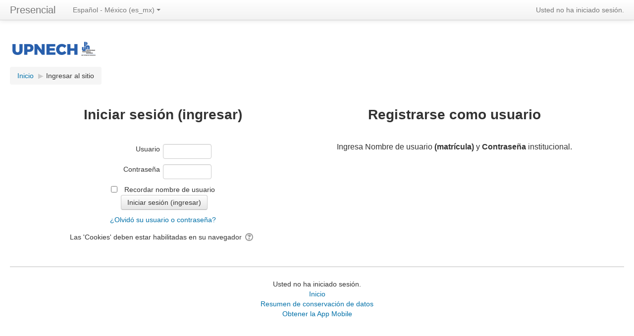

--- FILE ---
content_type: application/javascript; charset=utf-8
request_url: https://presencial.upnech.edu.mx/lib/requirejs.php/1765995709/theme_bootstrapbase/pending.js
body_size: 206146
content:
define('core/tooltip', ["jquery"],function(a){var b=function(b){this._regionSelector=b,a(this._regionSelector).each(function(b,c){var d=a(c).attr("aria-describedby");if(d){var e=document.getElementById(d);if(e){var f="tooltip"==a(e).attr("role");f&&(a(e).hide(),a(c).attr("tabindex","0")),a(c).on("focus",this._handleFocus.bind(this)),a(c).on("mouseover",this._handleMouseOver.bind(this)),a(c).on("mouseout",this._handleMouseOut.bind(this)),a(c).on("blur",this._handleBlur.bind(this)),a(c).on("keydown",this._handleKeyDown.bind(this))}}}.bind(this))};return b.prototype._regionSelector=null,b.prototype._showTooltip=function(b){var c=a(b.target),d=c.attr("aria-describedby");if(d){var e=a(document.getElementById(d));if(e.show(),e.attr("aria-hidden","false"),!e.is(".tooltip")){var f=a('<div class="tooltip-inner"></div>');f.append(e.contents()),e.append(f),e.addClass("tooltip"),e.addClass("bottom"),e.append('<div class="tooltip-arrow"></div>')}var g=c.offset();g.top+=c.height()+10,a(e).offset(g)}},b.prototype._hideTooltip=function(b){var c=a(b.target),d=c.attr("aria-describedby");if(d){var e=document.getElementById(d);a(e).hide(),a(e).attr("aria-hidden","true")}},b.prototype._handleFocus=function(a){this._showTooltip(a)},b.prototype._handleKeyDown=function(a){27==a.which&&this._hideTooltip(a)},b.prototype._handleMouseOver=function(a){this._showTooltip(a)},b.prototype._handleMouseOut=function(b){var c=a(b.target);c.is(":focus")||this._hideTooltip(b)},b.prototype._handleBlur=function(a){this._hideTooltip(a)},b});
define('core/adapter', [],function(){return function a(b,c,d){function e(g,h){if(!c[g]){if(!b[g]){var i="function"==typeof require&&require;if(!h&&i)return i(g,!0);if(f)return f(g,!0);var j=new Error("Cannot find module '"+g+"'");throw j.code="MODULE_NOT_FOUND",j}var k=c[g]={exports:{}};b[g][0].call(k.exports,function(a){var c=b[g][1][a];return e(c?c:a)},k,k.exports,a,b,c,d)}return c[g].exports}for(var f="function"==typeof require&&require,g=0;g<d.length;g++)e(d[g]);return e}({1:[function(a,b,c){"use strict";function d(a,b,c,d,e){var f=j.writeRtpDescription(a.kind,b);if(f+=j.writeIceParameters(a.iceGatherer.getLocalParameters()),f+=j.writeDtlsParameters(a.dtlsTransport.getLocalParameters(),"offer"===c?"actpass":e||"active"),f+="a=mid:"+a.mid+"\r\n",f+=a.rtpSender&&a.rtpReceiver?"a=sendrecv\r\n":a.rtpSender?"a=sendonly\r\n":a.rtpReceiver?"a=recvonly\r\n":"a=inactive\r\n",a.rtpSender){var g=a.rtpSender._initialTrackId||a.rtpSender.track.id;a.rtpSender._initialTrackId=g;var h="msid:"+(d?d.id:"-")+" "+g+"\r\n";f+="a="+h,f+="a=ssrc:"+a.sendEncodingParameters[0].ssrc+" "+h,a.sendEncodingParameters[0].rtx&&(f+="a=ssrc:"+a.sendEncodingParameters[0].rtx.ssrc+" "+h,f+="a=ssrc-group:FID "+a.sendEncodingParameters[0].ssrc+" "+a.sendEncodingParameters[0].rtx.ssrc+"\r\n")}return f+="a=ssrc:"+a.sendEncodingParameters[0].ssrc+" cname:"+j.localCName+"\r\n",a.rtpSender&&a.sendEncodingParameters[0].rtx&&(f+="a=ssrc:"+a.sendEncodingParameters[0].rtx.ssrc+" cname:"+j.localCName+"\r\n"),f}function e(a,b){var c=!1;return a=JSON.parse(JSON.stringify(a)),a.filter(function(a){if(a&&(a.urls||a.url)){var d=a.urls||a.url;a.url&&!a.urls&&console.warn("RTCIceServer.url is deprecated! Use urls instead.");var e="string"==typeof d;return e&&(d=[d]),d=d.filter(function(a){var d=0===a.indexOf("turn:")&&a.indexOf("transport=udp")!==-1&&a.indexOf("turn:[")===-1&&!c;return d?(c=!0,!0):0===a.indexOf("stun:")&&b>=14393&&a.indexOf("?transport=udp")===-1}),delete a.url,a.urls=e?d[0]:d,!!d.length}})}function f(a,b){var c={codecs:[],headerExtensions:[],fecMechanisms:[]},d=function(a,b){a=parseInt(a,10);for(var c=0;c<b.length;c++)if(b[c].payloadType===a||b[c].preferredPayloadType===a)return b[c]},e=function(a,b,c,e){var f=d(a.parameters.apt,c),g=d(b.parameters.apt,e);return f&&g&&f.name.toLowerCase()===g.name.toLowerCase()};return a.codecs.forEach(function(d){for(var f=0;f<b.codecs.length;f++){var g=b.codecs[f];if(d.name.toLowerCase()===g.name.toLowerCase()&&d.clockRate===g.clockRate){if("rtx"===d.name.toLowerCase()&&d.parameters&&g.parameters.apt&&!e(d,g,a.codecs,b.codecs))continue;g=JSON.parse(JSON.stringify(g)),g.numChannels=Math.min(d.numChannels,g.numChannels),c.codecs.push(g),g.rtcpFeedback=g.rtcpFeedback.filter(function(a){for(var b=0;b<d.rtcpFeedback.length;b++)if(d.rtcpFeedback[b].type===a.type&&d.rtcpFeedback[b].parameter===a.parameter)return!0;return!1});break}}}),a.headerExtensions.forEach(function(a){for(var d=0;d<b.headerExtensions.length;d++){var e=b.headerExtensions[d];if(a.uri===e.uri){c.headerExtensions.push(e);break}}}),c}function g(a,b,c){return{offer:{setLocalDescription:["stable","have-local-offer"],setRemoteDescription:["stable","have-remote-offer"]},answer:{setLocalDescription:["have-remote-offer","have-local-pranswer"],setRemoteDescription:["have-local-offer","have-remote-pranswer"]}}[b][a].indexOf(c)!==-1}function h(a,b){var c=a.getRemoteCandidates().find(function(a){return b.foundation===a.foundation&&b.ip===a.ip&&b.port===a.port&&b.priority===a.priority&&b.protocol===a.protocol&&b.type===a.type});return c||a.addRemoteCandidate(b),!c}function i(a,b){var c=new Error(b);return c.name=a,c.code={NotSupportedError:9,InvalidStateError:11,InvalidAccessError:15,TypeError:void 0,OperationError:void 0}[a],c}var j=a("sdp");b.exports=function(a,b){function c(b,c){c.addTrack(b),c.dispatchEvent(new a.MediaStreamTrackEvent("addtrack",{track:b}))}function k(b,c){c.removeTrack(b),c.dispatchEvent(new a.MediaStreamTrackEvent("removetrack",{track:b}))}function l(b,c,d,e){var f=new Event("track");f.track=c,f.receiver=d,f.transceiver={receiver:d},f.streams=e,a.setTimeout(function(){b._dispatchEvent("track",f)})}var m=function(c){var d=this,f=document.createDocumentFragment();if(["addEventListener","removeEventListener","dispatchEvent"].forEach(function(a){d[a]=f[a].bind(f)}),this.canTrickleIceCandidates=null,this.needNegotiation=!1,this.localStreams=[],this.remoteStreams=[],this.localDescription=null,this.remoteDescription=null,this.signalingState="stable",this.iceConnectionState="new",this.connectionState="new",this.iceGatheringState="new",c=JSON.parse(JSON.stringify(c||{})),this.usingBundle="max-bundle"===c.bundlePolicy,"negotiate"===c.rtcpMuxPolicy)throw i("NotSupportedError","rtcpMuxPolicy 'negotiate' is not supported");switch(c.rtcpMuxPolicy||(c.rtcpMuxPolicy="require"),c.iceTransportPolicy){case"all":case"relay":break;default:c.iceTransportPolicy="all"}switch(c.bundlePolicy){case"balanced":case"max-compat":case"max-bundle":break;default:c.bundlePolicy="balanced"}if(c.iceServers=e(c.iceServers||[],b),this._iceGatherers=[],c.iceCandidatePoolSize)for(var g=c.iceCandidatePoolSize;g>0;g--)this._iceGatherers.push(new a.RTCIceGatherer({iceServers:c.iceServers,gatherPolicy:c.iceTransportPolicy}));else c.iceCandidatePoolSize=0;this._config=c,this.transceivers=[],this._sdpSessionId=j.generateSessionId(),this._sdpSessionVersion=0,this._dtlsRole=void 0,this._isClosed=!1};m.prototype.onicecandidate=null,m.prototype.onaddstream=null,m.prototype.ontrack=null,m.prototype.onremovestream=null,m.prototype.onsignalingstatechange=null,m.prototype.oniceconnectionstatechange=null,m.prototype.onconnectionstatechange=null,m.prototype.onicegatheringstatechange=null,m.prototype.onnegotiationneeded=null,m.prototype.ondatachannel=null,m.prototype._dispatchEvent=function(a,b){this._isClosed||(this.dispatchEvent(b),"function"==typeof this["on"+a]&&this["on"+a](b))},m.prototype._emitGatheringStateChange=function(){var a=new Event("icegatheringstatechange");this._dispatchEvent("icegatheringstatechange",a)},m.prototype.getConfiguration=function(){return this._config},m.prototype.getLocalStreams=function(){return this.localStreams},m.prototype.getRemoteStreams=function(){return this.remoteStreams},m.prototype._createTransceiver=function(a,b){var c=this.transceivers.length>0,d={track:null,iceGatherer:null,iceTransport:null,dtlsTransport:null,localCapabilities:null,remoteCapabilities:null,rtpSender:null,rtpReceiver:null,kind:a,mid:null,sendEncodingParameters:null,recvEncodingParameters:null,stream:null,associatedRemoteMediaStreams:[],wantReceive:!0};if(this.usingBundle&&c)d.iceTransport=this.transceivers[0].iceTransport,d.dtlsTransport=this.transceivers[0].dtlsTransport;else{var e=this._createIceAndDtlsTransports();d.iceTransport=e.iceTransport,d.dtlsTransport=e.dtlsTransport}return b||this.transceivers.push(d),d},m.prototype.addTrack=function(b,c){if(this._isClosed)throw i("InvalidStateError","Attempted to call addTrack on a closed peerconnection.");var d=this.transceivers.find(function(a){return a.track===b});if(d)throw i("InvalidAccessError","Track already exists.");for(var e,f=0;f<this.transceivers.length;f++)this.transceivers[f].track||this.transceivers[f].kind!==b.kind||(e=this.transceivers[f]);return e||(e=this._createTransceiver(b.kind)),this._maybeFireNegotiationNeeded(),this.localStreams.indexOf(c)===-1&&this.localStreams.push(c),e.track=b,e.stream=c,e.rtpSender=new a.RTCRtpSender(b,e.dtlsTransport),e.rtpSender},m.prototype.addStream=function(a){var c=this;if(b>=15025)a.getTracks().forEach(function(b){c.addTrack(b,a)});else{var d=a.clone();a.getTracks().forEach(function(a,b){var c=d.getTracks()[b];a.addEventListener("enabled",function(a){c.enabled=a.enabled})}),d.getTracks().forEach(function(a){c.addTrack(a,d)})}},m.prototype.removeTrack=function(b){if(this._isClosed)throw i("InvalidStateError","Attempted to call removeTrack on a closed peerconnection.");if(!(b instanceof a.RTCRtpSender))throw new TypeError("Argument 1 of RTCPeerConnection.removeTrack does not implement interface RTCRtpSender.");var c=this.transceivers.find(function(a){return a.rtpSender===b});if(!c)throw i("InvalidAccessError","Sender was not created by this connection.");var d=c.stream;c.rtpSender.stop(),c.rtpSender=null,c.track=null,c.stream=null;var e=this.transceivers.map(function(a){return a.stream});e.indexOf(d)===-1&&this.localStreams.indexOf(d)>-1&&this.localStreams.splice(this.localStreams.indexOf(d),1),this._maybeFireNegotiationNeeded()},m.prototype.removeStream=function(a){var b=this;a.getTracks().forEach(function(a){var c=b.getSenders().find(function(b){return b.track===a});c&&b.removeTrack(c)})},m.prototype.getSenders=function(){return this.transceivers.filter(function(a){return!!a.rtpSender}).map(function(a){return a.rtpSender})},m.prototype.getReceivers=function(){return this.transceivers.filter(function(a){return!!a.rtpReceiver}).map(function(a){return a.rtpReceiver})},m.prototype._createIceGatherer=function(b,c){var d=this;if(c&&b>0)return this.transceivers[0].iceGatherer;if(this._iceGatherers.length)return this._iceGatherers.shift();var e=new a.RTCIceGatherer({iceServers:this._config.iceServers,gatherPolicy:this._config.iceTransportPolicy});return Object.defineProperty(e,"state",{value:"new",writable:!0}),this.transceivers[b].bufferedCandidateEvents=[],this.transceivers[b].bufferCandidates=function(a){var c=!a.candidate||0===Object.keys(a.candidate).length;e.state=c?"completed":"gathering",null!==d.transceivers[b].bufferedCandidateEvents&&d.transceivers[b].bufferedCandidateEvents.push(a)},e.addEventListener("localcandidate",this.transceivers[b].bufferCandidates),e},m.prototype._gather=function(b,c){var d=this,e=this.transceivers[c].iceGatherer;if(!e.onlocalcandidate){var f=this.transceivers[c].bufferedCandidateEvents;this.transceivers[c].bufferedCandidateEvents=null,e.removeEventListener("localcandidate",this.transceivers[c].bufferCandidates),e.onlocalcandidate=function(a){if(!(d.usingBundle&&c>0)){var f=new Event("icecandidate");f.candidate={sdpMid:b,sdpMLineIndex:c};var g=a.candidate,h=!g||0===Object.keys(g).length;if(h)"new"!==e.state&&"gathering"!==e.state||(e.state="completed");else{"new"===e.state&&(e.state="gathering"),g.component=1,g.ufrag=e.getLocalParameters().usernameFragment;var i=j.writeCandidate(g);f.candidate=Object.assign(f.candidate,j.parseCandidate(i)),f.candidate.candidate=i,f.candidate.toJSON=function(){return{candidate:f.candidate.candidate,sdpMid:f.candidate.sdpMid,sdpMLineIndex:f.candidate.sdpMLineIndex,usernameFragment:f.candidate.usernameFragment}}}var k=j.getMediaSections(d.localDescription.sdp);h?k[f.candidate.sdpMLineIndex]+="a=end-of-candidates\r\n":k[f.candidate.sdpMLineIndex]+="a="+f.candidate.candidate+"\r\n",d.localDescription.sdp=j.getDescription(d.localDescription.sdp)+k.join("");var l=d.transceivers.every(function(a){return a.iceGatherer&&"completed"===a.iceGatherer.state});"gathering"!==d.iceGatheringState&&(d.iceGatheringState="gathering",d._emitGatheringStateChange()),h||d._dispatchEvent("icecandidate",f),l&&(d._dispatchEvent("icecandidate",new Event("icecandidate")),d.iceGatheringState="complete",d._emitGatheringStateChange())}},a.setTimeout(function(){f.forEach(function(a){e.onlocalcandidate(a)})},0)}},m.prototype._createIceAndDtlsTransports=function(){var b=this,c=new a.RTCIceTransport(null);c.onicestatechange=function(){b._updateIceConnectionState(),b._updateConnectionState()};var d=new a.RTCDtlsTransport(c);return d.ondtlsstatechange=function(){b._updateConnectionState()},d.onerror=function(){Object.defineProperty(d,"state",{value:"failed",writable:!0}),b._updateConnectionState()},{iceTransport:c,dtlsTransport:d}},m.prototype._disposeIceAndDtlsTransports=function(a){var b=this.transceivers[a].iceGatherer;b&&(delete b.onlocalcandidate,delete this.transceivers[a].iceGatherer);var c=this.transceivers[a].iceTransport;c&&(delete c.onicestatechange,delete this.transceivers[a].iceTransport);var d=this.transceivers[a].dtlsTransport;d&&(delete d.ondtlsstatechange,delete d.onerror,delete this.transceivers[a].dtlsTransport)},m.prototype._transceive=function(a,c,d){var e=f(a.localCapabilities,a.remoteCapabilities);c&&a.rtpSender&&(e.encodings=a.sendEncodingParameters,e.rtcp={cname:j.localCName,compound:a.rtcpParameters.compound},a.recvEncodingParameters.length&&(e.rtcp.ssrc=a.recvEncodingParameters[0].ssrc),a.rtpSender.send(e)),d&&a.rtpReceiver&&e.codecs.length>0&&("video"===a.kind&&a.recvEncodingParameters&&b<15019&&a.recvEncodingParameters.forEach(function(a){delete a.rtx}),a.recvEncodingParameters.length?e.encodings=a.recvEncodingParameters:e.encodings=[{}],e.rtcp={compound:a.rtcpParameters.compound},a.rtcpParameters.cname&&(e.rtcp.cname=a.rtcpParameters.cname),a.sendEncodingParameters.length&&(e.rtcp.ssrc=a.sendEncodingParameters[0].ssrc),a.rtpReceiver.receive(e))},m.prototype.setLocalDescription=function(a){var b=this;if(["offer","answer"].indexOf(a.type)===-1)return Promise.reject(i("TypeError",'Unsupported type "'+a.type+'"'));if(!g("setLocalDescription",a.type,b.signalingState)||b._isClosed)return Promise.reject(i("InvalidStateError","Can not set local "+a.type+" in state "+b.signalingState));var c,d;if("offer"===a.type)c=j.splitSections(a.sdp),d=c.shift(),c.forEach(function(a,c){var d=j.parseRtpParameters(a);b.transceivers[c].localCapabilities=d}),b.transceivers.forEach(function(a,c){b._gather(a.mid,c)});else if("answer"===a.type){c=j.splitSections(b.remoteDescription.sdp),d=c.shift();var e=j.matchPrefix(d,"a=ice-lite").length>0;c.forEach(function(a,c){var g=b.transceivers[c],h=g.iceGatherer,i=g.iceTransport,k=g.dtlsTransport,l=g.localCapabilities,m=g.remoteCapabilities,n=j.isRejected(a)&&0===j.matchPrefix(a,"a=bundle-only").length;if(!n&&!g.rejected){var o=j.getIceParameters(a,d),p=j.getDtlsParameters(a,d);e&&(p.role="server"),b.usingBundle&&0!==c||(b._gather(g.mid,c),"new"===i.state&&i.start(h,o,e?"controlling":"controlled"),"new"===k.state&&k.start(p));var q=f(l,m);b._transceive(g,q.codecs.length>0,!1)}})}return b.localDescription={type:a.type,sdp:a.sdp},"offer"===a.type?b._updateSignalingState("have-local-offer"):b._updateSignalingState("stable"),Promise.resolve()},m.prototype.setRemoteDescription=function(d){var e=this;if(["offer","answer"].indexOf(d.type)===-1)return Promise.reject(i("TypeError",'Unsupported type "'+d.type+'"'));if(!g("setRemoteDescription",d.type,e.signalingState)||e._isClosed)return Promise.reject(i("InvalidStateError","Can not set remote "+d.type+" in state "+e.signalingState));var f={};e.remoteStreams.forEach(function(a){f[a.id]=a});var m=[],n=j.splitSections(d.sdp),o=n.shift(),p=j.matchPrefix(o,"a=ice-lite").length>0,q=j.matchPrefix(o,"a=group:BUNDLE ").length>0;e.usingBundle=q;var r=j.matchPrefix(o,"a=ice-options:")[0];return r?e.canTrickleIceCandidates=r.substr(14).split(" ").indexOf("trickle")>=0:e.canTrickleIceCandidates=!1,n.forEach(function(g,i){var l=j.splitLines(g),n=j.getKind(g),r=j.isRejected(g)&&0===j.matchPrefix(g,"a=bundle-only").length,s=l[0].substr(2).split(" ")[2],t=j.getDirection(g,o),u=j.parseMsid(g),v=j.getMid(g)||j.generateIdentifier();if("application"===n&&"DTLS/SCTP"===s||r)return void(e.transceivers[i]={mid:v,kind:n,rejected:!0});!r&&e.transceivers[i]&&e.transceivers[i].rejected&&(e.transceivers[i]=e._createTransceiver(n,!0));var w,x,y,z,A,B,C,D,E,F,G,H=j.parseRtpParameters(g);r||(F=j.getIceParameters(g,o),G=j.getDtlsParameters(g,o),G.role="client"),C=j.parseRtpEncodingParameters(g);var I=j.parseRtcpParameters(g),J=j.matchPrefix(g,"a=end-of-candidates",o).length>0,K=j.matchPrefix(g,"a=candidate:").map(function(a){return j.parseCandidate(a)}).filter(function(a){return 1===a.component});if(("offer"===d.type||"answer"===d.type)&&!r&&q&&i>0&&e.transceivers[i]&&(e._disposeIceAndDtlsTransports(i),e.transceivers[i].iceGatherer=e.transceivers[0].iceGatherer,e.transceivers[i].iceTransport=e.transceivers[0].iceTransport,e.transceivers[i].dtlsTransport=e.transceivers[0].dtlsTransport,e.transceivers[i].rtpSender&&e.transceivers[i].rtpSender.setTransport(e.transceivers[0].dtlsTransport),e.transceivers[i].rtpReceiver&&e.transceivers[i].rtpReceiver.setTransport(e.transceivers[0].dtlsTransport)),"offer"!==d.type||r)"answer"!==d.type||r||(w=e.transceivers[i],x=w.iceGatherer,y=w.iceTransport,z=w.dtlsTransport,A=w.rtpReceiver,B=w.sendEncodingParameters,D=w.localCapabilities,e.transceivers[i].recvEncodingParameters=C,e.transceivers[i].remoteCapabilities=H,e.transceivers[i].rtcpParameters=I,K.length&&"new"===y.state&&(!p&&!J||q&&0!==i?K.forEach(function(a){h(w.iceTransport,a)}):y.setRemoteCandidates(K)),q&&0!==i||("new"===y.state&&y.start(x,F,"controlling"),"new"===z.state&&z.start(G)),e._transceive(w,"sendrecv"===t||"recvonly"===t,"sendrecv"===t||"sendonly"===t),!A||"sendrecv"!==t&&"sendonly"!==t?delete w.rtpReceiver:(E=A.track,u?(f[u.stream]||(f[u.stream]=new a.MediaStream),c(E,f[u.stream]),m.push([E,A,f[u.stream]])):(f["default"]||(f["default"]=new a.MediaStream),c(E,f["default"]),m.push([E,A,f["default"]]))));else{w=e.transceivers[i]||e._createTransceiver(n),w.mid=v,w.iceGatherer||(w.iceGatherer=e._createIceGatherer(i,q)),K.length&&"new"===w.iceTransport.state&&(!J||q&&0!==i?K.forEach(function(a){h(w.iceTransport,a)}):w.iceTransport.setRemoteCandidates(K)),D=a.RTCRtpReceiver.getCapabilities(n),b<15019&&(D.codecs=D.codecs.filter(function(a){return"rtx"!==a.name})),B=w.sendEncodingParameters||[{ssrc:1001*(2*i+2)}];var L=!1;if("sendrecv"===t||"sendonly"===t){if(L=!w.rtpReceiver,A=w.rtpReceiver||new a.RTCRtpReceiver(w.dtlsTransport,n),L){var M;E=A.track,u&&"-"===u.stream||(u?(f[u.stream]||(f[u.stream]=new a.MediaStream,Object.defineProperty(f[u.stream],"id",{get:function(){return u.stream}})),Object.defineProperty(E,"id",{get:function(){return u.track}}),M=f[u.stream]):(f["default"]||(f["default"]=new a.MediaStream),M=f["default"])),M&&(c(E,M),w.associatedRemoteMediaStreams.push(M)),m.push([E,A,M])}}else w.rtpReceiver&&w.rtpReceiver.track&&(w.associatedRemoteMediaStreams.forEach(function(a){var b=a.getTracks().find(function(a){return a.id===w.rtpReceiver.track.id});b&&k(b,a)}),w.associatedRemoteMediaStreams=[]);w.localCapabilities=D,w.remoteCapabilities=H,w.rtpReceiver=A,w.rtcpParameters=I,w.sendEncodingParameters=B,w.recvEncodingParameters=C,e._transceive(e.transceivers[i],!1,L)}}),void 0===e._dtlsRole&&(e._dtlsRole="offer"===d.type?"active":"passive"),e.remoteDescription={type:d.type,sdp:d.sdp},"offer"===d.type?e._updateSignalingState("have-remote-offer"):e._updateSignalingState("stable"),Object.keys(f).forEach(function(b){var c=f[b];if(c.getTracks().length){if(e.remoteStreams.indexOf(c)===-1){e.remoteStreams.push(c);var d=new Event("addstream");d.stream=c,a.setTimeout(function(){e._dispatchEvent("addstream",d)})}m.forEach(function(a){var b=a[0],d=a[1];c.id===a[2].id&&l(e,b,d,[c])})}}),m.forEach(function(a){a[2]||l(e,a[0],a[1],[])}),a.setTimeout(function(){e&&e.transceivers&&e.transceivers.forEach(function(a){a.iceTransport&&"new"===a.iceTransport.state&&a.iceTransport.getRemoteCandidates().length>0&&(console.warn("Timeout for addRemoteCandidate. Consider sending an end-of-candidates notification"),a.iceTransport.addRemoteCandidate({}))})},4e3),Promise.resolve()},m.prototype.close=function(){this.transceivers.forEach(function(a){a.iceTransport&&a.iceTransport.stop(),a.dtlsTransport&&a.dtlsTransport.stop(),a.rtpSender&&a.rtpSender.stop(),a.rtpReceiver&&a.rtpReceiver.stop()}),this._isClosed=!0,this._updateSignalingState("closed")},m.prototype._updateSignalingState=function(a){this.signalingState=a;var b=new Event("signalingstatechange");this._dispatchEvent("signalingstatechange",b)},m.prototype._maybeFireNegotiationNeeded=function(){var b=this;"stable"===this.signalingState&&this.needNegotiation!==!0&&(this.needNegotiation=!0,a.setTimeout(function(){if(b.needNegotiation){b.needNegotiation=!1;var a=new Event("negotiationneeded");b._dispatchEvent("negotiationneeded",a)}},0))},m.prototype._updateIceConnectionState=function(){var a,b={"new":0,closed:0,checking:0,connected:0,completed:0,disconnected:0,failed:0};if(this.transceivers.forEach(function(a){b[a.iceTransport.state]++}),a="new",b.failed>0?a="failed":b.checking>0?a="checking":b.disconnected>0?a="disconnected":b["new"]>0?a="new":b.connected>0?a="connected":b.completed>0&&(a="completed"),a!==this.iceConnectionState){this.iceConnectionState=a;var c=new Event("iceconnectionstatechange");this._dispatchEvent("iceconnectionstatechange",c)}},m.prototype._updateConnectionState=function(){var a,b={"new":0,closed:0,connecting:0,connected:0,completed:0,disconnected:0,failed:0};if(this.transceivers.forEach(function(a){b[a.iceTransport.state]++,b[a.dtlsTransport.state]++}),b.connected+=b.completed,a="new",b.failed>0?a="failed":b.connecting>0?a="connecting":b.disconnected>0?a="disconnected":b["new"]>0?a="new":b.connected>0&&(a="connected"),a!==this.connectionState){this.connectionState=a;var c=new Event("connectionstatechange");this._dispatchEvent("connectionstatechange",c)}},m.prototype.createOffer=function(){var c=this;if(c._isClosed)return Promise.reject(i("InvalidStateError","Can not call createOffer after close"));var e=c.transceivers.filter(function(a){return"audio"===a.kind}).length,f=c.transceivers.filter(function(a){return"video"===a.kind}).length,g=arguments[0];if(g){if(g.mandatory||g.optional)throw new TypeError("Legacy mandatory/optional constraints not supported.");void 0!==g.offerToReceiveAudio&&(e=g.offerToReceiveAudio===!0?1:g.offerToReceiveAudio===!1?0:g.offerToReceiveAudio),void 0!==g.offerToReceiveVideo&&(f=g.offerToReceiveVideo===!0?1:g.offerToReceiveVideo===!1?0:g.offerToReceiveVideo)}for(c.transceivers.forEach(function(a){"audio"===a.kind?(e--,e<0&&(a.wantReceive=!1)):"video"===a.kind&&(f--,f<0&&(a.wantReceive=!1))});e>0||f>0;)e>0&&(c._createTransceiver("audio"),e--),f>0&&(c._createTransceiver("video"),f--);var h=j.writeSessionBoilerplate(c._sdpSessionId,c._sdpSessionVersion++);c.transceivers.forEach(function(d,e){var f=d.track,g=d.kind,h=d.mid||j.generateIdentifier();d.mid=h,d.iceGatherer||(d.iceGatherer=c._createIceGatherer(e,c.usingBundle));var i=a.RTCRtpSender.getCapabilities(g);b<15019&&(i.codecs=i.codecs.filter(function(a){return"rtx"!==a.name})),i.codecs.forEach(function(a){"H264"===a.name&&void 0===a.parameters["level-asymmetry-allowed"]&&(a.parameters["level-asymmetry-allowed"]="1"),d.remoteCapabilities&&d.remoteCapabilities.codecs&&d.remoteCapabilities.codecs.forEach(function(b){a.name.toLowerCase()===b.name.toLowerCase()&&a.clockRate===b.clockRate&&(a.preferredPayloadType=b.payloadType)})}),i.headerExtensions.forEach(function(a){var b=d.remoteCapabilities&&d.remoteCapabilities.headerExtensions||[];b.forEach(function(b){a.uri===b.uri&&(a.id=b.id)})});var k=d.sendEncodingParameters||[{ssrc:1001*(2*e+1)}];f&&b>=15019&&"video"===g&&!k[0].rtx&&(k[0].rtx={ssrc:k[0].ssrc+1}),d.wantReceive&&(d.rtpReceiver=new a.RTCRtpReceiver(d.dtlsTransport,g)),d.localCapabilities=i,d.sendEncodingParameters=k}),"max-compat"!==c._config.bundlePolicy&&(h+="a=group:BUNDLE "+c.transceivers.map(function(a){return a.mid}).join(" ")+"\r\n"),h+="a=ice-options:trickle\r\n",c.transceivers.forEach(function(a,b){h+=d(a,a.localCapabilities,"offer",a.stream,c._dtlsRole),h+="a=rtcp-rsize\r\n",!a.iceGatherer||"new"===c.iceGatheringState||0!==b&&c.usingBundle||(a.iceGatherer.getLocalCandidates().forEach(function(a){a.component=1,h+="a="+j.writeCandidate(a)+"\r\n"}),"completed"===a.iceGatherer.state&&(h+="a=end-of-candidates\r\n"))});var k=new a.RTCSessionDescription({type:"offer",sdp:h});return Promise.resolve(k)},m.prototype.createAnswer=function(){var c=this;if(c._isClosed)return Promise.reject(i("InvalidStateError","Can not call createAnswer after close"));if("have-remote-offer"!==c.signalingState&&"have-local-pranswer"!==c.signalingState)return Promise.reject(i("InvalidStateError","Can not call createAnswer in signalingState "+c.signalingState));var e=j.writeSessionBoilerplate(c._sdpSessionId,c._sdpSessionVersion++);c.usingBundle&&(e+="a=group:BUNDLE "+c.transceivers.map(function(a){return a.mid}).join(" ")+"\r\n");var g=j.getMediaSections(c.remoteDescription.sdp).length;c.transceivers.forEach(function(a,h){if(!(h+1>g)){if(a.rejected)return"application"===a.kind?e+="m=application 0 DTLS/SCTP 5000\r\n":"audio"===a.kind?e+="m=audio 0 UDP/TLS/RTP/SAVPF 0\r\na=rtpmap:0 PCMU/8000\r\n":"video"===a.kind&&(e+="m=video 0 UDP/TLS/RTP/SAVPF 120\r\na=rtpmap:120 VP8/90000\r\n"),void(e+="c=IN IP4 0.0.0.0\r\na=inactive\r\na=mid:"+a.mid+"\r\n");if(a.stream){var i;"audio"===a.kind?i=a.stream.getAudioTracks()[0]:"video"===a.kind&&(i=a.stream.getVideoTracks()[0]),i&&b>=15019&&"video"===a.kind&&!a.sendEncodingParameters[0].rtx&&(a.sendEncodingParameters[0].rtx={ssrc:a.sendEncodingParameters[0].ssrc+1})}var j=f(a.localCapabilities,a.remoteCapabilities),k=j.codecs.filter(function(a){return"rtx"===a.name.toLowerCase()}).length;!k&&a.sendEncodingParameters[0].rtx&&delete a.sendEncodingParameters[0].rtx,e+=d(a,j,"answer",a.stream,c._dtlsRole),a.rtcpParameters&&a.rtcpParameters.reducedSize&&(e+="a=rtcp-rsize\r\n")}});var h=new a.RTCSessionDescription({type:"answer",sdp:e});return Promise.resolve(h)},m.prototype.addIceCandidate=function(a){var b,c=this;return a&&void 0===a.sdpMLineIndex&&!a.sdpMid?Promise.reject(new TypeError("sdpMLineIndex or sdpMid required")):new Promise(function(d,e){if(!c.remoteDescription)return e(i("InvalidStateError","Can not add ICE candidate without a remote description"));if(a&&""!==a.candidate){var f=a.sdpMLineIndex;if(a.sdpMid)for(var g=0;g<c.transceivers.length;g++)if(c.transceivers[g].mid===a.sdpMid){f=g;break}var k=c.transceivers[f];if(!k)return e(i("OperationError","Can not add ICE candidate"));if(k.rejected)return d();var l=Object.keys(a.candidate).length>0?j.parseCandidate(a.candidate):{};if("tcp"===l.protocol&&(0===l.port||9===l.port))return d();if(l.component&&1!==l.component)return d();if((0===f||f>0&&k.iceTransport!==c.transceivers[0].iceTransport)&&!h(k.iceTransport,l))return e(i("OperationError","Can not add ICE candidate"));var m=a.candidate.trim();0===m.indexOf("a=")&&(m=m.substr(2)),b=j.getMediaSections(c.remoteDescription.sdp),b[f]+="a="+(l.type?m:"end-of-candidates")+"\r\n",c.remoteDescription.sdp=j.getDescription(c.remoteDescription.sdp)+b.join("")}else for(var n=0;n<c.transceivers.length&&(c.transceivers[n].rejected||(c.transceivers[n].iceTransport.addRemoteCandidate({}),b=j.getMediaSections(c.remoteDescription.sdp),b[n]+="a=end-of-candidates\r\n",c.remoteDescription.sdp=j.getDescription(c.remoteDescription.sdp)+b.join(""),!c.usingBundle));n++);d()})},m.prototype.getStats=function(){var a=[];this.transceivers.forEach(function(b){["rtpSender","rtpReceiver","iceGatherer","iceTransport","dtlsTransport"].forEach(function(c){b[c]&&a.push(b[c].getStats())})});var b=function(a){return{inboundrtp:"inbound-rtp",outboundrtp:"outbound-rtp",candidatepair:"candidate-pair",localcandidate:"local-candidate",remotecandidate:"remote-candidate"}[a.type]||a.type};return new Promise(function(c){var d=new Map;Promise.all(a).then(function(a){a.forEach(function(a){Object.keys(a).forEach(function(c){a[c].type=b(a[c]),d.set(c,a[c])})}),c(d)})})};var n=["createOffer","createAnswer"];return n.forEach(function(a){var b=m.prototype[a];m.prototype[a]=function(){var a=arguments;return"function"==typeof a[0]||"function"==typeof a[1]?b.apply(this,[arguments[2]]).then(function(b){"function"==typeof a[0]&&a[0].apply(null,[b])},function(b){"function"==typeof a[1]&&a[1].apply(null,[b])}):b.apply(this,arguments)}}),n=["setLocalDescription","setRemoteDescription","addIceCandidate"],n.forEach(function(a){var b=m.prototype[a];m.prototype[a]=function(){var a=arguments;return"function"==typeof a[1]||"function"==typeof a[2]?b.apply(this,arguments).then(function(){"function"==typeof a[1]&&a[1].apply(null)},function(b){"function"==typeof a[2]&&a[2].apply(null,[b])}):b.apply(this,arguments)}}),["getStats"].forEach(function(a){var b=m.prototype[a];m.prototype[a]=function(){var a=arguments;return"function"==typeof a[1]?b.apply(this,arguments).then(function(){"function"==typeof a[1]&&a[1].apply(null)}):b.apply(this,arguments)}}),m}},{sdp:2}],2:[function(a,b,c){"use strict";var d={};d.generateIdentifier=function(){return Math.random().toString(36).substr(2,10)},d.localCName=d.generateIdentifier(),d.splitLines=function(a){return a.trim().split("\n").map(function(a){return a.trim()})},d.splitSections=function(a){var b=a.split("\nm=");return b.map(function(a,b){return(b>0?"m="+a:a).trim()+"\r\n"})},d.getDescription=function(a){var b=d.splitSections(a);return b&&b[0]},d.getMediaSections=function(a){var b=d.splitSections(a);return b.shift(),b},d.matchPrefix=function(a,b){return d.splitLines(a).filter(function(a){return 0===a.indexOf(b)})},d.parseCandidate=function(a){var b;b=0===a.indexOf("a=candidate:")?a.substring(12).split(" "):a.substring(10).split(" ");for(var c={foundation:b[0],component:parseInt(b[1],10),protocol:b[2].toLowerCase(),priority:parseInt(b[3],10),ip:b[4],port:parseInt(b[5],10),type:b[7]},d=8;d<b.length;d+=2)switch(b[d]){case"raddr":c.relatedAddress=b[d+1];break;case"rport":c.relatedPort=parseInt(b[d+1],10);break;case"tcptype":c.tcpType=b[d+1];break;case"ufrag":c.ufrag=b[d+1],c.usernameFragment=b[d+1];break;default:c[b[d]]=b[d+1]}return c},d.writeCandidate=function(a){var b=[];b.push(a.foundation),b.push(a.component),b.push(a.protocol.toUpperCase()),b.push(a.priority),b.push(a.ip),b.push(a.port);var c=a.type;return b.push("typ"),b.push(c),"host"!==c&&a.relatedAddress&&a.relatedPort&&(b.push("raddr"),b.push(a.relatedAddress),b.push("rport"),b.push(a.relatedPort)),a.tcpType&&"tcp"===a.protocol.toLowerCase()&&(b.push("tcptype"),b.push(a.tcpType)),(a.usernameFragment||a.ufrag)&&(b.push("ufrag"),b.push(a.usernameFragment||a.ufrag)),"candidate:"+b.join(" ")},d.parseIceOptions=function(a){return a.substr(14).split(" ")},d.parseRtpMap=function(a){var b=a.substr(9).split(" "),c={payloadType:parseInt(b.shift(),10)};return b=b[0].split("/"),c.name=b[0],c.clockRate=parseInt(b[1],10),c.numChannels=3===b.length?parseInt(b[2],10):1,c},d.writeRtpMap=function(a){var b=a.payloadType;return void 0!==a.preferredPayloadType&&(b=a.preferredPayloadType),"a=rtpmap:"+b+" "+a.name+"/"+a.clockRate+(1!==a.numChannels?"/"+a.numChannels:"")+"\r\n"},d.parseExtmap=function(a){var b=a.substr(9).split(" ");return{id:parseInt(b[0],10),direction:b[0].indexOf("/")>0?b[0].split("/")[1]:"sendrecv",uri:b[1]}},d.writeExtmap=function(a){return"a=extmap:"+(a.id||a.preferredId)+(a.direction&&"sendrecv"!==a.direction?"/"+a.direction:"")+" "+a.uri+"\r\n"},d.parseFmtp=function(a){for(var b,c={},d=a.substr(a.indexOf(" ")+1).split(";"),e=0;e<d.length;e++)b=d[e].trim().split("="),c[b[0].trim()]=b[1];return c},d.writeFmtp=function(a){var b="",c=a.payloadType;if(void 0!==a.preferredPayloadType&&(c=a.preferredPayloadType),a.parameters&&Object.keys(a.parameters).length){var d=[];Object.keys(a.parameters).forEach(function(b){d.push(b+"="+a.parameters[b])}),b+="a=fmtp:"+c+" "+d.join(";")+"\r\n"}return b},d.parseRtcpFb=function(a){var b=a.substr(a.indexOf(" ")+1).split(" ");return{type:b.shift(),parameter:b.join(" ")}},d.writeRtcpFb=function(a){var b="",c=a.payloadType;return void 0!==a.preferredPayloadType&&(c=a.preferredPayloadType),a.rtcpFeedback&&a.rtcpFeedback.length&&a.rtcpFeedback.forEach(function(a){b+="a=rtcp-fb:"+c+" "+a.type+(a.parameter&&a.parameter.length?" "+a.parameter:"")+"\r\n"}),b},d.parseSsrcMedia=function(a){var b=a.indexOf(" "),c={ssrc:parseInt(a.substr(7,b-7),10)},d=a.indexOf(":",b);return d>-1?(c.attribute=a.substr(b+1,d-b-1),c.value=a.substr(d+1)):c.attribute=a.substr(b+1),c},d.getMid=function(a){var b=d.matchPrefix(a,"a=mid:")[0];if(b)return b.substr(6)},d.parseFingerprint=function(a){var b=a.substr(14).split(" ");return{algorithm:b[0].toLowerCase(),value:b[1]}},d.getDtlsParameters=function(a,b){var c=d.matchPrefix(a+b,"a=fingerprint:");return{role:"auto",fingerprints:c.map(d.parseFingerprint)}},d.writeDtlsParameters=function(a,b){
var c="a=setup:"+b+"\r\n";return a.fingerprints.forEach(function(a){c+="a=fingerprint:"+a.algorithm+" "+a.value+"\r\n"}),c},d.getIceParameters=function(a,b){var c=d.splitLines(a);c=c.concat(d.splitLines(b));var e={usernameFragment:c.filter(function(a){return 0===a.indexOf("a=ice-ufrag:")})[0].substr(12),password:c.filter(function(a){return 0===a.indexOf("a=ice-pwd:")})[0].substr(10)};return e},d.writeIceParameters=function(a){return"a=ice-ufrag:"+a.usernameFragment+"\r\na=ice-pwd:"+a.password+"\r\n"},d.parseRtpParameters=function(a){for(var b={codecs:[],headerExtensions:[],fecMechanisms:[],rtcp:[]},c=d.splitLines(a),e=c[0].split(" "),f=3;f<e.length;f++){var g=e[f],h=d.matchPrefix(a,"a=rtpmap:"+g+" ")[0];if(h){var i=d.parseRtpMap(h),j=d.matchPrefix(a,"a=fmtp:"+g+" ");switch(i.parameters=j.length?d.parseFmtp(j[0]):{},i.rtcpFeedback=d.matchPrefix(a,"a=rtcp-fb:"+g+" ").map(d.parseRtcpFb),b.codecs.push(i),i.name.toUpperCase()){case"RED":case"ULPFEC":b.fecMechanisms.push(i.name.toUpperCase())}}}return d.matchPrefix(a,"a=extmap:").forEach(function(a){b.headerExtensions.push(d.parseExtmap(a))}),b},d.writeRtpDescription=function(a,b){var c="";c+="m="+a+" ",c+=b.codecs.length>0?"9":"0",c+=" UDP/TLS/RTP/SAVPF ",c+=b.codecs.map(function(a){return void 0!==a.preferredPayloadType?a.preferredPayloadType:a.payloadType}).join(" ")+"\r\n",c+="c=IN IP4 0.0.0.0\r\n",c+="a=rtcp:9 IN IP4 0.0.0.0\r\n",b.codecs.forEach(function(a){c+=d.writeRtpMap(a),c+=d.writeFmtp(a),c+=d.writeRtcpFb(a)});var e=0;return b.codecs.forEach(function(a){a.maxptime>e&&(e=a.maxptime)}),e>0&&(c+="a=maxptime:"+e+"\r\n"),c+="a=rtcp-mux\r\n",b.headerExtensions.forEach(function(a){c+=d.writeExtmap(a)}),c},d.parseRtpEncodingParameters=function(a){var b,c=[],e=d.parseRtpParameters(a),f=e.fecMechanisms.indexOf("RED")!==-1,g=e.fecMechanisms.indexOf("ULPFEC")!==-1,h=d.matchPrefix(a,"a=ssrc:").map(function(a){return d.parseSsrcMedia(a)}).filter(function(a){return"cname"===a.attribute}),i=h.length>0&&h[0].ssrc,j=d.matchPrefix(a,"a=ssrc-group:FID").map(function(a){var b=a.split(" ");return b.shift(),b.map(function(a){return parseInt(a,10)})});j.length>0&&j[0].length>1&&j[0][0]===i&&(b=j[0][1]),e.codecs.forEach(function(a){if("RTX"===a.name.toUpperCase()&&a.parameters.apt){var d={ssrc:i,codecPayloadType:parseInt(a.parameters.apt,10),rtx:{ssrc:b}};c.push(d),f&&(d=JSON.parse(JSON.stringify(d)),d.fec={ssrc:b,mechanism:g?"red+ulpfec":"red"},c.push(d))}}),0===c.length&&i&&c.push({ssrc:i});var k=d.matchPrefix(a,"b=");return k.length&&(k=0===k[0].indexOf("b=TIAS:")?parseInt(k[0].substr(7),10):0===k[0].indexOf("b=AS:")?1e3*parseInt(k[0].substr(5),10)*.95-16e3:void 0,c.forEach(function(a){a.maxBitrate=k})),c},d.parseRtcpParameters=function(a){var b={},c=d.matchPrefix(a,"a=ssrc:").map(function(a){return d.parseSsrcMedia(a)}).filter(function(a){return"cname"===a.attribute})[0];c&&(b.cname=c.value,b.ssrc=c.ssrc);var e=d.matchPrefix(a,"a=rtcp-rsize");b.reducedSize=e.length>0,b.compound=0===e.length;var f=d.matchPrefix(a,"a=rtcp-mux");return b.mux=f.length>0,b},d.parseMsid=function(a){var b,c=d.matchPrefix(a,"a=msid:");if(1===c.length)return b=c[0].substr(7).split(" "),{stream:b[0],track:b[1]};var e=d.matchPrefix(a,"a=ssrc:").map(function(a){return d.parseSsrcMedia(a)}).filter(function(a){return"msid"===a.attribute});return e.length>0?(b=e[0].value.split(" "),{stream:b[0],track:b[1]}):void 0},d.generateSessionId=function(){return Math.random().toString().substr(2,21)},d.writeSessionBoilerplate=function(a,b){var c,e=void 0!==b?b:2;return c=a?a:d.generateSessionId(),"v=0\r\no=thisisadapterortc "+c+" "+e+" IN IP4 127.0.0.1\r\ns=-\r\nt=0 0\r\n"},d.writeMediaSection=function(a,b,c,e){var f=d.writeRtpDescription(a.kind,b);if(f+=d.writeIceParameters(a.iceGatherer.getLocalParameters()),f+=d.writeDtlsParameters(a.dtlsTransport.getLocalParameters(),"offer"===c?"actpass":"active"),f+="a=mid:"+a.mid+"\r\n",f+=a.direction?"a="+a.direction+"\r\n":a.rtpSender&&a.rtpReceiver?"a=sendrecv\r\n":a.rtpSender?"a=sendonly\r\n":a.rtpReceiver?"a=recvonly\r\n":"a=inactive\r\n",a.rtpSender){var g="msid:"+e.id+" "+a.rtpSender.track.id+"\r\n";f+="a="+g,f+="a=ssrc:"+a.sendEncodingParameters[0].ssrc+" "+g,a.sendEncodingParameters[0].rtx&&(f+="a=ssrc:"+a.sendEncodingParameters[0].rtx.ssrc+" "+g,f+="a=ssrc-group:FID "+a.sendEncodingParameters[0].ssrc+" "+a.sendEncodingParameters[0].rtx.ssrc+"\r\n")}return f+="a=ssrc:"+a.sendEncodingParameters[0].ssrc+" cname:"+d.localCName+"\r\n",a.rtpSender&&a.sendEncodingParameters[0].rtx&&(f+="a=ssrc:"+a.sendEncodingParameters[0].rtx.ssrc+" cname:"+d.localCName+"\r\n"),f},d.getDirection=function(a,b){for(var c=d.splitLines(a),e=0;e<c.length;e++)switch(c[e]){case"a=sendrecv":case"a=sendonly":case"a=recvonly":case"a=inactive":return c[e].substr(2)}return b?d.getDirection(b):"sendrecv"},d.getKind=function(a){var b=d.splitLines(a),c=b[0].split(" ");return c[0].substr(2)},d.isRejected=function(a){return"0"===a.split(" ",2)[1]},d.parseMLine=function(a){var b=d.splitLines(a),c=b[0].substr(2).split(" ");return{kind:c[0],port:parseInt(c[1],10),protocol:c[2],fmt:c.slice(3).join(" ")}},d.parseOLine=function(a){var b=d.matchPrefix(a,"o=")[0],c=b.substr(2).split(" ");return{username:c[0],sessionId:c[1],sessionVersion:parseInt(c[2],10),netType:c[3],addressType:c[4],address:c[5]}},"object"==typeof b&&(b.exports=d)},{}],3:[function(a,b,c){(function(c){"use strict";var d=a("./adapter_factory.js");b.exports=d({window:c.window})}).call(this,"undefined"!=typeof global?global:"undefined"!=typeof self?self:"undefined"!=typeof window?window:{})},{"./adapter_factory.js":4}],4:[function(a,b,c){"use strict";var d=a("./utils");b.exports=function(b,c){var e=b&&b.window,f={shimChrome:!0,shimFirefox:!0,shimEdge:!0,shimSafari:!0};for(var g in c)hasOwnProperty.call(c,g)&&(f[g]=c[g]);var h=d.log,i=d.detectBrowser(e),j=a("./chrome/chrome_shim")||null,k=a("./edge/edge_shim")||null,l=a("./firefox/firefox_shim")||null,m=a("./safari/safari_shim")||null,n=a("./common_shim")||null,o={browserDetails:i,commonShim:n,extractVersion:d.extractVersion,disableLog:d.disableLog,disableWarnings:d.disableWarnings};switch(i.browser){case"chrome":if(!j||!j.shimPeerConnection||!f.shimChrome)return h("Chrome shim is not included in this adapter release."),o;h("adapter.js shimming chrome."),o.browserShim=j,n.shimCreateObjectURL(e),j.shimGetUserMedia(e),j.shimMediaStream(e),j.shimSourceObject(e),j.shimPeerConnection(e),j.shimOnTrack(e),j.shimAddTrackRemoveTrack(e),j.shimGetSendersWithDtmf(e),n.shimRTCIceCandidate(e),n.shimMaxMessageSize(e),n.shimSendThrowTypeError(e);break;case"firefox":if(!l||!l.shimPeerConnection||!f.shimFirefox)return h("Firefox shim is not included in this adapter release."),o;h("adapter.js shimming firefox."),o.browserShim=l,n.shimCreateObjectURL(e),l.shimGetUserMedia(e),l.shimSourceObject(e),l.shimPeerConnection(e),l.shimOnTrack(e),l.shimRemoveStream(e),n.shimRTCIceCandidate(e),n.shimMaxMessageSize(e),n.shimSendThrowTypeError(e);break;case"edge":if(!k||!k.shimPeerConnection||!f.shimEdge)return h("MS edge shim is not included in this adapter release."),o;h("adapter.js shimming edge."),o.browserShim=k,n.shimCreateObjectURL(e),k.shimGetUserMedia(e),k.shimPeerConnection(e),k.shimReplaceTrack(e),n.shimMaxMessageSize(e),n.shimSendThrowTypeError(e);break;case"safari":if(!m||!f.shimSafari)return h("Safari shim is not included in this adapter release."),o;h("adapter.js shimming safari."),o.browserShim=m,n.shimCreateObjectURL(e),m.shimRTCIceServerUrls(e),m.shimCallbacksAPI(e),m.shimLocalStreamsAPI(e),m.shimRemoteStreamsAPI(e),m.shimTrackEventTransceiver(e),m.shimGetUserMedia(e),m.shimCreateOfferLegacy(e),n.shimRTCIceCandidate(e),n.shimMaxMessageSize(e),n.shimSendThrowTypeError(e);break;default:h("Unsupported browser!")}return o}},{"./chrome/chrome_shim":5,"./common_shim":7,"./edge/edge_shim":8,"./firefox/firefox_shim":10,"./safari/safari_shim":12,"./utils":13}],5:[function(a,b,c){"use strict";var d=a("../utils.js"),e=d.log;b.exports={shimGetUserMedia:a("./getusermedia"),shimMediaStream:function(a){a.MediaStream=a.MediaStream||a.webkitMediaStream},shimOnTrack:function(a){if("object"!=typeof a||!a.RTCPeerConnection||"ontrack"in a.RTCPeerConnection.prototype)"RTCRtpTransceiver"in a||d.wrapPeerConnectionEvent(a,"track",function(a){return a.transceiver||(a.transceiver={receiver:a.receiver}),a});else{Object.defineProperty(a.RTCPeerConnection.prototype,"ontrack",{get:function(){return this._ontrack},set:function(a){this._ontrack&&this.removeEventListener("track",this._ontrack),this.addEventListener("track",this._ontrack=a)}});var b=a.RTCPeerConnection.prototype.setRemoteDescription;a.RTCPeerConnection.prototype.setRemoteDescription=function(){var c=this;return c._ontrackpoly||(c._ontrackpoly=function(b){b.stream.addEventListener("addtrack",function(d){var e;e=a.RTCPeerConnection.prototype.getReceivers?c.getReceivers().find(function(a){return a.track&&a.track.id===d.track.id}):{track:d.track};var f=new Event("track");f.track=d.track,f.receiver=e,f.transceiver={receiver:e},f.streams=[b.stream],c.dispatchEvent(f)}),b.stream.getTracks().forEach(function(d){var e;e=a.RTCPeerConnection.prototype.getReceivers?c.getReceivers().find(function(a){return a.track&&a.track.id===d.id}):{track:d};var f=new Event("track");f.track=d,f.receiver=e,f.transceiver={receiver:e},f.streams=[b.stream],c.dispatchEvent(f)})},c.addEventListener("addstream",c._ontrackpoly)),b.apply(c,arguments)}}},shimGetSendersWithDtmf:function(a){if("object"==typeof a&&a.RTCPeerConnection&&!("getSenders"in a.RTCPeerConnection.prototype)&&"createDTMFSender"in a.RTCPeerConnection.prototype){var b=function(a,b){return{track:b,get dtmf(){return void 0===this._dtmf&&("audio"===b.kind?this._dtmf=a.createDTMFSender(b):this._dtmf=null),this._dtmf},_pc:a}};if(!a.RTCPeerConnection.prototype.getSenders){a.RTCPeerConnection.prototype.getSenders=function(){return this._senders=this._senders||[],this._senders.slice()};var c=a.RTCPeerConnection.prototype.addTrack;a.RTCPeerConnection.prototype.addTrack=function(a,d){var e=this,f=c.apply(e,arguments);return f||(f=b(e,a),e._senders.push(f)),f};var d=a.RTCPeerConnection.prototype.removeTrack;a.RTCPeerConnection.prototype.removeTrack=function(a){var b=this;d.apply(b,arguments);var c=b._senders.indexOf(a);c!==-1&&b._senders.splice(c,1)}}var e=a.RTCPeerConnection.prototype.addStream;a.RTCPeerConnection.prototype.addStream=function(a){var c=this;c._senders=c._senders||[],e.apply(c,[a]),a.getTracks().forEach(function(a){c._senders.push(b(c,a))})};var f=a.RTCPeerConnection.prototype.removeStream;a.RTCPeerConnection.prototype.removeStream=function(a){var b=this;b._senders=b._senders||[],f.apply(b,[a]),a.getTracks().forEach(function(a){var c=b._senders.find(function(b){return b.track===a});c&&b._senders.splice(b._senders.indexOf(c),1)})}}else if("object"==typeof a&&a.RTCPeerConnection&&"getSenders"in a.RTCPeerConnection.prototype&&"createDTMFSender"in a.RTCPeerConnection.prototype&&a.RTCRtpSender&&!("dtmf"in a.RTCRtpSender.prototype)){var g=a.RTCPeerConnection.prototype.getSenders;a.RTCPeerConnection.prototype.getSenders=function(){var a=this,b=g.apply(a,[]);return b.forEach(function(b){b._pc=a}),b},Object.defineProperty(a.RTCRtpSender.prototype,"dtmf",{get:function(){return void 0===this._dtmf&&("audio"===this.track.kind?this._dtmf=this._pc.createDTMFSender(this.track):this._dtmf=null),this._dtmf}})}},shimSourceObject:function(a){var b=a&&a.URL;"object"==typeof a&&(!a.HTMLMediaElement||"srcObject"in a.HTMLMediaElement.prototype||Object.defineProperty(a.HTMLMediaElement.prototype,"srcObject",{get:function(){return this._srcObject},set:function(a){var c=this;return this._srcObject=a,this.src&&b.revokeObjectURL(this.src),a?(this.src=b.createObjectURL(a),a.addEventListener("addtrack",function(){c.src&&b.revokeObjectURL(c.src),c.src=b.createObjectURL(a)}),void a.addEventListener("removetrack",function(){c.src&&b.revokeObjectURL(c.src),c.src=b.createObjectURL(a)})):void(this.src="")}}))},shimAddTrackRemoveTrackWithNative:function(a){a.RTCPeerConnection.prototype.getLocalStreams=function(){var a=this;return this._shimmedLocalStreams=this._shimmedLocalStreams||{},Object.keys(this._shimmedLocalStreams).map(function(b){return a._shimmedLocalStreams[b][0]})};var b=a.RTCPeerConnection.prototype.addTrack;a.RTCPeerConnection.prototype.addTrack=function(a,c){if(!c)return b.apply(this,arguments);this._shimmedLocalStreams=this._shimmedLocalStreams||{};var d=b.apply(this,arguments);return this._shimmedLocalStreams[c.id]?this._shimmedLocalStreams[c.id].indexOf(d)===-1&&this._shimmedLocalStreams[c.id].push(d):this._shimmedLocalStreams[c.id]=[c,d],d};var c=a.RTCPeerConnection.prototype.addStream;a.RTCPeerConnection.prototype.addStream=function(a){var b=this;this._shimmedLocalStreams=this._shimmedLocalStreams||{},a.getTracks().forEach(function(a){var c=b.getSenders().find(function(b){return b.track===a});if(c)throw new DOMException("Track already exists.","InvalidAccessError")});var d=b.getSenders();c.apply(this,arguments);var e=b.getSenders().filter(function(a){return d.indexOf(a)===-1});this._shimmedLocalStreams[a.id]=[a].concat(e)};var d=a.RTCPeerConnection.prototype.removeStream;a.RTCPeerConnection.prototype.removeStream=function(a){return this._shimmedLocalStreams=this._shimmedLocalStreams||{},delete this._shimmedLocalStreams[a.id],d.apply(this,arguments)};var e=a.RTCPeerConnection.prototype.removeTrack;a.RTCPeerConnection.prototype.removeTrack=function(a){var b=this;return this._shimmedLocalStreams=this._shimmedLocalStreams||{},a&&Object.keys(this._shimmedLocalStreams).forEach(function(c){var d=b._shimmedLocalStreams[c].indexOf(a);d!==-1&&b._shimmedLocalStreams[c].splice(d,1),1===b._shimmedLocalStreams[c].length&&delete b._shimmedLocalStreams[c]}),e.apply(this,arguments)}},shimAddTrackRemoveTrack:function(a){function b(a,b){var c=b.sdp;return Object.keys(a._reverseStreams||[]).forEach(function(b){var d=a._reverseStreams[b],e=a._streams[d.id];c=c.replace(new RegExp(e.id,"g"),d.id)}),new RTCSessionDescription({type:b.type,sdp:c})}function c(a,b){var c=b.sdp;return Object.keys(a._reverseStreams||[]).forEach(function(b){var d=a._reverseStreams[b],e=a._streams[d.id];c=c.replace(new RegExp(d.id,"g"),e.id)}),new RTCSessionDescription({type:b.type,sdp:c})}var e=d.detectBrowser(a);if(a.RTCPeerConnection.prototype.addTrack&&e.version>=65)return this.shimAddTrackRemoveTrackWithNative(a);var f=a.RTCPeerConnection.prototype.getLocalStreams;a.RTCPeerConnection.prototype.getLocalStreams=function(){var a=this,b=f.apply(this);return a._reverseStreams=a._reverseStreams||{},b.map(function(b){return a._reverseStreams[b.id]})};var g=a.RTCPeerConnection.prototype.addStream;a.RTCPeerConnection.prototype.addStream=function(b){var c=this;if(c._streams=c._streams||{},c._reverseStreams=c._reverseStreams||{},b.getTracks().forEach(function(a){var b=c.getSenders().find(function(b){return b.track===a});if(b)throw new DOMException("Track already exists.","InvalidAccessError")}),!c._reverseStreams[b.id]){var d=new a.MediaStream(b.getTracks());c._streams[b.id]=d,c._reverseStreams[d.id]=b,b=d}g.apply(c,[b])};var h=a.RTCPeerConnection.prototype.removeStream;a.RTCPeerConnection.prototype.removeStream=function(a){var b=this;b._streams=b._streams||{},b._reverseStreams=b._reverseStreams||{},h.apply(b,[b._streams[a.id]||a]),delete b._reverseStreams[b._streams[a.id]?b._streams[a.id].id:a.id],delete b._streams[a.id]},a.RTCPeerConnection.prototype.addTrack=function(b,c){var d=this;if("closed"===d.signalingState)throw new DOMException("The RTCPeerConnection's signalingState is 'closed'.","InvalidStateError");var e=[].slice.call(arguments,1);if(1!==e.length||!e[0].getTracks().find(function(a){return a===b}))throw new DOMException("The adapter.js addTrack polyfill only supports a single  stream which is associated with the specified track.","NotSupportedError");var f=d.getSenders().find(function(a){return a.track===b});if(f)throw new DOMException("Track already exists.","InvalidAccessError");d._streams=d._streams||{},d._reverseStreams=d._reverseStreams||{};var g=d._streams[c.id];if(g)g.addTrack(b),Promise.resolve().then(function(){d.dispatchEvent(new Event("negotiationneeded"))});else{var h=new a.MediaStream([b]);d._streams[c.id]=h,d._reverseStreams[h.id]=c,d.addStream(h)}return d.getSenders().find(function(a){return a.track===b})},["createOffer","createAnswer"].forEach(function(c){var d=a.RTCPeerConnection.prototype[c];a.RTCPeerConnection.prototype[c]=function(){var a=this,c=arguments,e=arguments.length&&"function"==typeof arguments[0];return e?d.apply(a,[function(d){var e=b(a,d);c[0].apply(null,[e])},function(a){c[1]&&c[1].apply(null,a)},arguments[2]]):d.apply(a,arguments).then(function(c){return b(a,c)})}});var i=a.RTCPeerConnection.prototype.setLocalDescription;a.RTCPeerConnection.prototype.setLocalDescription=function(){var a=this;return arguments.length&&arguments[0].type?(arguments[0]=c(a,arguments[0]),i.apply(a,arguments)):i.apply(a,arguments)};var j=Object.getOwnPropertyDescriptor(a.RTCPeerConnection.prototype,"localDescription");Object.defineProperty(a.RTCPeerConnection.prototype,"localDescription",{get:function(){var a=this,c=j.get.apply(this);return""===c.type?c:b(a,c)}}),a.RTCPeerConnection.prototype.removeTrack=function(a){var b=this;if("closed"===b.signalingState)throw new DOMException("The RTCPeerConnection's signalingState is 'closed'.","InvalidStateError");if(!a._pc)throw new DOMException("Argument 1 of RTCPeerConnection.removeTrack does not implement interface RTCRtpSender.","TypeError");var c=a._pc===b;if(!c)throw new DOMException("Sender was not created by this connection.","InvalidAccessError");b._streams=b._streams||{};var d;Object.keys(b._streams).forEach(function(c){var e=b._streams[c].getTracks().find(function(b){return a.track===b});e&&(d=b._streams[c])}),d&&(1===d.getTracks().length?b.removeStream(b._reverseStreams[d.id]):d.removeTrack(a.track),b.dispatchEvent(new Event("negotiationneeded")))}},shimPeerConnection:function(a){var b=d.detectBrowser(a);if(!a.RTCPeerConnection&&a.webkitRTCPeerConnection)a.RTCPeerConnection=function(b,c){return e("PeerConnection"),b&&b.iceTransportPolicy&&(b.iceTransports=b.iceTransportPolicy),new a.webkitRTCPeerConnection(b,c)},a.RTCPeerConnection.prototype=a.webkitRTCPeerConnection.prototype,a.webkitRTCPeerConnection.generateCertificate&&Object.defineProperty(a.RTCPeerConnection,"generateCertificate",{get:function(){return a.webkitRTCPeerConnection.generateCertificate}});else{var c=a.RTCPeerConnection;a.RTCPeerConnection=function(a,b){if(a&&a.iceServers){for(var e=[],f=0;f<a.iceServers.length;f++){var g=a.iceServers[f];!g.hasOwnProperty("urls")&&g.hasOwnProperty("url")?(d.deprecated("RTCIceServer.url","RTCIceServer.urls"),g=JSON.parse(JSON.stringify(g)),g.urls=g.url,e.push(g)):e.push(a.iceServers[f])}a.iceServers=e}return new c(a,b)},a.RTCPeerConnection.prototype=c.prototype,Object.defineProperty(a.RTCPeerConnection,"generateCertificate",{get:function(){return c.generateCertificate}})}var f=a.RTCPeerConnection.prototype.getStats;a.RTCPeerConnection.prototype.getStats=function(a,b,c){var d=this,e=arguments;if(arguments.length>0&&"function"==typeof a)return f.apply(this,arguments);if(0===f.length&&(0===arguments.length||"function"!=typeof arguments[0]))return f.apply(this,[]);var g=function(a){var b={},c=a.result();return c.forEach(function(a){var c={id:a.id,timestamp:a.timestamp,type:{localcandidate:"local-candidate",remotecandidate:"remote-candidate"}[a.type]||a.type};a.names().forEach(function(b){c[b]=a.stat(b)}),b[c.id]=c}),b},h=function(a){return new Map(Object.keys(a).map(function(b){return[b,a[b]]}))};if(arguments.length>=2){var i=function(a){e[1](h(g(a)))};return f.apply(this,[i,arguments[0]])}return new Promise(function(a,b){f.apply(d,[function(b){a(h(g(b)))},b])}).then(b,c)},b.version<51&&["setLocalDescription","setRemoteDescription","addIceCandidate"].forEach(function(b){var c=a.RTCPeerConnection.prototype[b];a.RTCPeerConnection.prototype[b]=function(){var a=arguments,b=this,d=new Promise(function(d,e){c.apply(b,[a[0],d,e])});return a.length<2?d:d.then(function(){a[1].apply(null,[])},function(b){a.length>=3&&a[2].apply(null,[b])})}}),b.version<52&&["createOffer","createAnswer"].forEach(function(b){var c=a.RTCPeerConnection.prototype[b];a.RTCPeerConnection.prototype[b]=function(){var a=this;if(arguments.length<1||1===arguments.length&&"object"==typeof arguments[0]){var b=1===arguments.length?arguments[0]:void 0;return new Promise(function(d,e){c.apply(a,[d,e,b])})}return c.apply(this,arguments)}}),["setLocalDescription","setRemoteDescription","addIceCandidate"].forEach(function(b){var c=a.RTCPeerConnection.prototype[b];a.RTCPeerConnection.prototype[b]=function(){return arguments[0]=new("addIceCandidate"===b?a.RTCIceCandidate:a.RTCSessionDescription)(arguments[0]),c.apply(this,arguments)}});var g=a.RTCPeerConnection.prototype.addIceCandidate;a.RTCPeerConnection.prototype.addIceCandidate=function(){return arguments[0]?g.apply(this,arguments):(arguments[1]&&arguments[1].apply(null),Promise.resolve())}}}},{"../utils.js":13,"./getusermedia":6}],6:[function(a,b,c){"use strict";var d=a("../utils.js"),e=d.log;b.exports=function(a){var b=d.detectBrowser(a),c=a&&a.navigator,f=function(a){if("object"!=typeof a||a.mandatory||a.optional)return a;var b={};return Object.keys(a).forEach(function(c){if("require"!==c&&"advanced"!==c&&"mediaSource"!==c){var d="object"==typeof a[c]?a[c]:{ideal:a[c]};void 0!==d.exact&&"number"==typeof d.exact&&(d.min=d.max=d.exact);var e=function(a,b){return a?a+b.charAt(0).toUpperCase()+b.slice(1):"deviceId"===b?"sourceId":b};if(void 0!==d.ideal){b.optional=b.optional||[];var f={};"number"==typeof d.ideal?(f[e("min",c)]=d.ideal,b.optional.push(f),f={},f[e("max",c)]=d.ideal,b.optional.push(f)):(f[e("",c)]=d.ideal,b.optional.push(f))}void 0!==d.exact&&"number"!=typeof d.exact?(b.mandatory=b.mandatory||{},b.mandatory[e("",c)]=d.exact):["min","max"].forEach(function(a){void 0!==d[a]&&(b.mandatory=b.mandatory||{},b.mandatory[e(a,c)]=d[a])})}}),a.advanced&&(b.optional=(b.optional||[]).concat(a.advanced)),b},g=function(a,d){if(b.version>=61)return d(a);if(a=JSON.parse(JSON.stringify(a)),a&&"object"==typeof a.audio){var g=function(a,b,c){b in a&&!(c in a)&&(a[c]=a[b],delete a[b])};a=JSON.parse(JSON.stringify(a)),g(a.audio,"autoGainControl","googAutoGainControl"),g(a.audio,"noiseSuppression","googNoiseSuppression"),a.audio=f(a.audio)}if(a&&"object"==typeof a.video){var h=a.video.facingMode;h=h&&("object"==typeof h?h:{ideal:h});var i=b.version<66;if(h&&("user"===h.exact||"environment"===h.exact||"user"===h.ideal||"environment"===h.ideal)&&(!c.mediaDevices.getSupportedConstraints||!c.mediaDevices.getSupportedConstraints().facingMode||i)){delete a.video.facingMode;var j;if("environment"===h.exact||"environment"===h.ideal?j=["back","rear"]:"user"!==h.exact&&"user"!==h.ideal||(j=["front"]),j)return c.mediaDevices.enumerateDevices().then(function(b){b=b.filter(function(a){return"videoinput"===a.kind});var c=b.find(function(a){return j.some(function(b){return a.label.toLowerCase().indexOf(b)!==-1})});return!c&&b.length&&j.indexOf("back")!==-1&&(c=b[b.length-1]),c&&(a.video.deviceId=h.exact?{exact:c.deviceId}:{ideal:c.deviceId}),a.video=f(a.video),e("chrome: "+JSON.stringify(a)),d(a)})}a.video=f(a.video)}return e("chrome: "+JSON.stringify(a)),d(a)},h=function(a){return{name:{PermissionDeniedError:"NotAllowedError",PermissionDismissedError:"NotAllowedError",InvalidStateError:"NotAllowedError",DevicesNotFoundError:"NotFoundError",ConstraintNotSatisfiedError:"OverconstrainedError",TrackStartError:"NotReadableError",MediaDeviceFailedDueToShutdown:"NotAllowedError",MediaDeviceKillSwitchOn:"NotAllowedError",TabCaptureError:"AbortError",ScreenCaptureError:"AbortError",DeviceCaptureError:"AbortError"}[a.name]||a.name,message:a.message,constraint:a.constraintName,toString:function(){return this.name+(this.message&&": ")+this.message}}},i=function(a,b,d){g(a,function(a){c.webkitGetUserMedia(a,b,function(a){d&&d(h(a))})})};c.getUserMedia=i;var j=function(a){return new Promise(function(b,d){c.getUserMedia(a,b,d)})};if(c.mediaDevices||(c.mediaDevices={getUserMedia:j,enumerateDevices:function(){return new Promise(function(b){var c={audio:"audioinput",video:"videoinput"};return a.MediaStreamTrack.getSources(function(a){b(a.map(function(a){return{label:a.label,kind:c[a.kind],deviceId:a.id,groupId:""}}))})})},getSupportedConstraints:function(){return{deviceId:!0,echoCancellation:!0,facingMode:!0,frameRate:!0,height:!0,width:!0}}}),c.mediaDevices.getUserMedia){var k=c.mediaDevices.getUserMedia.bind(c.mediaDevices);c.mediaDevices.getUserMedia=function(a){return g(a,function(a){return k(a).then(function(b){if(a.audio&&!b.getAudioTracks().length||a.video&&!b.getVideoTracks().length)throw b.getTracks().forEach(function(a){a.stop()}),new DOMException("","NotFoundError");return b},function(a){return Promise.reject(h(a))})})}}else c.mediaDevices.getUserMedia=function(a){return j(a)};"undefined"==typeof c.mediaDevices.addEventListener&&(c.mediaDevices.addEventListener=function(){e("Dummy mediaDevices.addEventListener called.")}),"undefined"==typeof c.mediaDevices.removeEventListener&&(c.mediaDevices.removeEventListener=function(){e("Dummy mediaDevices.removeEventListener called.")})}},{"../utils.js":13}],7:[function(a,b,c){"use strict";var d=a("sdp"),e=a("./utils");b.exports={shimRTCIceCandidate:function(a){if(a.RTCIceCandidate&&!(a.RTCIceCandidate&&"foundation"in a.RTCIceCandidate.prototype)){var b=a.RTCIceCandidate;a.RTCIceCandidate=function(a){if("object"==typeof a&&a.candidate&&0===a.candidate.indexOf("a=")&&(a=JSON.parse(JSON.stringify(a)),a.candidate=a.candidate.substr(2)),a.candidate&&a.candidate.length){var c=new b(a),e=d.parseCandidate(a.candidate),f=Object.assign(c,e);return f.toJSON=function(){return{candidate:f.candidate,sdpMid:f.sdpMid,sdpMLineIndex:f.sdpMLineIndex,usernameFragment:f.usernameFragment}},f}return new b(a)},a.RTCIceCandidate.prototype=b.prototype,e.wrapPeerConnectionEvent(a,"icecandidate",function(b){return b.candidate&&Object.defineProperty(b,"candidate",{value:new a.RTCIceCandidate(b.candidate),writable:"false"}),b})}},shimCreateObjectURL:function(a){var b=a&&a.URL;if("object"==typeof a&&a.HTMLMediaElement&&"srcObject"in a.HTMLMediaElement.prototype&&b.createObjectURL&&b.revokeObjectURL){var c=b.createObjectURL.bind(b),d=b.revokeObjectURL.bind(b),f=new Map,g=0;b.createObjectURL=function(a){if("getTracks"in a){var b="polyblob:"+ ++g;return f.set(b,a),e.deprecated("URL.createObjectURL(stream)","elem.srcObject = stream"),b}return c(a)},b.revokeObjectURL=function(a){d(a),f["delete"](a)};var h=Object.getOwnPropertyDescriptor(a.HTMLMediaElement.prototype,"src");Object.defineProperty(a.HTMLMediaElement.prototype,"src",{get:function(){return h.get.apply(this)},set:function(a){return this.srcObject=f.get(a)||null,h.set.apply(this,[a])}});var i=a.HTMLMediaElement.prototype.setAttribute;a.HTMLMediaElement.prototype.setAttribute=function(){return 2===arguments.length&&"src"===(""+arguments[0]).toLowerCase()&&(this.srcObject=f.get(arguments[1])||null),i.apply(this,arguments)}}},shimMaxMessageSize:function(a){if(!a.RTCSctpTransport&&a.RTCPeerConnection){var b=e.detectBrowser(a);"sctp"in a.RTCPeerConnection.prototype||Object.defineProperty(a.RTCPeerConnection.prototype,"sctp",{get:function(){return"undefined"==typeof this._sctp?null:this._sctp}});var c=function(a){var b=d.splitSections(a.sdp);return b.shift(),b.some(function(a){var b=d.parseMLine(a);return b&&"application"===b.kind&&b.protocol.indexOf("SCTP")!==-1})},f=function(a){var b=a.sdp.match(/mozilla...THIS_IS_SDPARTA-(\d+)/);if(null===b||b.length<2)return-1;var c=parseInt(b[1],10);return c!==c?-1:c},g=function(a){var c=65536;return"firefox"===b.browser&&(c=b.version<57?a===-1?16384:2147483637:57===b.version?65535:65536),c},h=function(a,c){var e=65536;"firefox"===b.browser&&57===b.version&&(e=65535);var f=d.matchPrefix(a.sdp,"a=max-message-size:");return f.length>0?e=parseInt(f[0].substr(19),10):"firefox"===b.browser&&c!==-1&&(e=2147483637),e},i=a.RTCPeerConnection.prototype.setRemoteDescription;a.RTCPeerConnection.prototype.setRemoteDescription=function(){var a=this;if(a._sctp=null,c(arguments[0])){var b,d=f(arguments[0]),e=g(d),j=h(arguments[0],d);b=0===e&&0===j?Number.POSITIVE_INFINITY:0===e||0===j?Math.max(e,j):Math.min(e,j);var k={};Object.defineProperty(k,"maxMessageSize",{get:function(){return b}}),a._sctp=k}return i.apply(a,arguments)}}},shimSendThrowTypeError:function(a){if(a.RTCPeerConnection&&"createDataChannel"in a.RTCPeerConnection.prototype){var b=a.RTCPeerConnection.prototype.createDataChannel;a.RTCPeerConnection.prototype.createDataChannel=function(){var a=this,c=b.apply(a,arguments),d=c.send;return c.send=function(){var b=this,c=arguments[0],e=c.length||c.size||c.byteLength;if(e>a.sctp.maxMessageSize)throw new DOMException("Message too large (can send a maximum of "+a.sctp.maxMessageSize+" bytes)","TypeError");return d.apply(b,arguments)},c}}}}},{"./utils":13,sdp:2}],8:[function(a,b,c){"use strict";var d=a("../utils"),e=a("rtcpeerconnection-shim");b.exports={shimGetUserMedia:a("./getusermedia"),shimPeerConnection:function(a){var b=d.detectBrowser(a);if(a.RTCIceGatherer&&(a.RTCIceCandidate||(a.RTCIceCandidate=function(a){return a}),a.RTCSessionDescription||(a.RTCSessionDescription=function(a){return a}),b.version<15025)){var c=Object.getOwnPropertyDescriptor(a.MediaStreamTrack.prototype,"enabled");Object.defineProperty(a.MediaStreamTrack.prototype,"enabled",{set:function(a){c.set.call(this,a);var b=new Event("enabled");b.enabled=a,this.dispatchEvent(b)}})}!a.RTCRtpSender||"dtmf"in a.RTCRtpSender.prototype||Object.defineProperty(a.RTCRtpSender.prototype,"dtmf",{get:function(){return void 0===this._dtmf&&("audio"===this.track.kind?this._dtmf=new a.RTCDtmfSender(this):"video"===this.track.kind&&(this._dtmf=null)),this._dtmf}}),a.RTCDtmfSender&&!a.RTCDTMFSender&&(a.RTCDTMFSender=a.RTCDtmfSender),a.RTCPeerConnection=e(a,b.version)},shimReplaceTrack:function(a){!a.RTCRtpSender||"replaceTrack"in a.RTCRtpSender.prototype||(a.RTCRtpSender.prototype.replaceTrack=a.RTCRtpSender.prototype.setTrack)}}},{"../utils":13,"./getusermedia":9,"rtcpeerconnection-shim":1}],9:[function(a,b,c){"use strict";b.exports=function(a){var b=a&&a.navigator,c=function(a){return{name:{PermissionDeniedError:"NotAllowedError"}[a.name]||a.name,message:a.message,constraint:a.constraint,toString:function(){return this.name}}},d=b.mediaDevices.getUserMedia.bind(b.mediaDevices);b.mediaDevices.getUserMedia=function(a){return d(a)["catch"](function(a){return Promise.reject(c(a))})}}},{}],10:[function(a,b,c){"use strict";var d=a("../utils");b.exports={shimGetUserMedia:a("./getusermedia"),shimOnTrack:function(a){"object"!=typeof a||!a.RTCPeerConnection||"ontrack"in a.RTCPeerConnection.prototype||Object.defineProperty(a.RTCPeerConnection.prototype,"ontrack",{get:function(){return this._ontrack},set:function(a){this._ontrack&&(this.removeEventListener("track",this._ontrack),this.removeEventListener("addstream",this._ontrackpoly)),this.addEventListener("track",this._ontrack=a),this.addEventListener("addstream",this._ontrackpoly=function(a){a.stream.getTracks().forEach(function(b){var c=new Event("track");c.track=b,c.receiver={track:b},c.transceiver={receiver:c.receiver},c.streams=[a.stream],this.dispatchEvent(c)}.bind(this))}.bind(this))}}),"object"==typeof a&&a.RTCTrackEvent&&"receiver"in a.RTCTrackEvent.prototype&&!("transceiver"in a.RTCTrackEvent.prototype)&&Object.defineProperty(a.RTCTrackEvent.prototype,"transceiver",{get:function(){return{receiver:this.receiver}}})},shimSourceObject:function(a){"object"==typeof a&&(!a.HTMLMediaElement||"srcObject"in a.HTMLMediaElement.prototype||Object.defineProperty(a.HTMLMediaElement.prototype,"srcObject",{get:function(){return this.mozSrcObject},set:function(a){this.mozSrcObject=a}}))},shimPeerConnection:function(a){var b=d.detectBrowser(a);if("object"==typeof a&&(a.RTCPeerConnection||a.mozRTCPeerConnection)){
a.RTCPeerConnection||(a.RTCPeerConnection=function(c,d){if(b.version<38&&c&&c.iceServers){for(var e=[],f=0;f<c.iceServers.length;f++){var g=c.iceServers[f];if(g.hasOwnProperty("urls"))for(var h=0;h<g.urls.length;h++){var i={url:g.urls[h]};0===g.urls[h].indexOf("turn")&&(i.username=g.username,i.credential=g.credential),e.push(i)}else e.push(c.iceServers[f])}c.iceServers=e}return new a.mozRTCPeerConnection(c,d)},a.RTCPeerConnection.prototype=a.mozRTCPeerConnection.prototype,a.mozRTCPeerConnection.generateCertificate&&Object.defineProperty(a.RTCPeerConnection,"generateCertificate",{get:function(){return a.mozRTCPeerConnection.generateCertificate}}),a.RTCSessionDescription=a.mozRTCSessionDescription,a.RTCIceCandidate=a.mozRTCIceCandidate),["setLocalDescription","setRemoteDescription","addIceCandidate"].forEach(function(b){var c=a.RTCPeerConnection.prototype[b];a.RTCPeerConnection.prototype[b]=function(){return arguments[0]=new("addIceCandidate"===b?a.RTCIceCandidate:a.RTCSessionDescription)(arguments[0]),c.apply(this,arguments)}});var c=a.RTCPeerConnection.prototype.addIceCandidate;a.RTCPeerConnection.prototype.addIceCandidate=function(){return arguments[0]?c.apply(this,arguments):(arguments[1]&&arguments[1].apply(null),Promise.resolve())};var e=function(a){var b=new Map;return Object.keys(a).forEach(function(c){b.set(c,a[c]),b[c]=a[c]}),b},f={inboundrtp:"inbound-rtp",outboundrtp:"outbound-rtp",candidatepair:"candidate-pair",localcandidate:"local-candidate",remotecandidate:"remote-candidate"},g=a.RTCPeerConnection.prototype.getStats;a.RTCPeerConnection.prototype.getStats=function(a,c,d){return g.apply(this,[a||null]).then(function(a){if(b.version<48&&(a=e(a)),b.version<53&&!c)try{a.forEach(function(a){a.type=f[a.type]||a.type})}catch(d){if("TypeError"!==d.name)throw d;a.forEach(function(b,c){a.set(c,Object.assign({},b,{type:f[b.type]||b.type}))})}return a}).then(c,d)}}},shimRemoveStream:function(a){!a.RTCPeerConnection||"removeStream"in a.RTCPeerConnection.prototype||(a.RTCPeerConnection.prototype.removeStream=function(a){var b=this;d.deprecated("removeStream","removeTrack"),this.getSenders().forEach(function(c){c.track&&a.getTracks().indexOf(c.track)!==-1&&b.removeTrack(c)})})}}},{"../utils":13,"./getusermedia":11}],11:[function(a,b,c){"use strict";var d=a("../utils"),e=d.log;b.exports=function(a){var b=d.detectBrowser(a),c=a&&a.navigator,f=a&&a.MediaStreamTrack,g=function(a){return{name:{InternalError:"NotReadableError",NotSupportedError:"TypeError",PermissionDeniedError:"NotAllowedError",SecurityError:"NotAllowedError"}[a.name]||a.name,message:{"The operation is insecure.":"The request is not allowed by the user agent or the platform in the current context."}[a.message]||a.message,constraint:a.constraint,toString:function(){return this.name+(this.message&&": ")+this.message}}},h=function(a,d,f){var h=function(a){if("object"!=typeof a||a.require)return a;var b=[];return Object.keys(a).forEach(function(c){if("require"!==c&&"advanced"!==c&&"mediaSource"!==c){var d=a[c]="object"==typeof a[c]?a[c]:{ideal:a[c]};if(void 0===d.min&&void 0===d.max&&void 0===d.exact||b.push(c),void 0!==d.exact&&("number"==typeof d.exact?d.min=d.max=d.exact:a[c]=d.exact,delete d.exact),void 0!==d.ideal){a.advanced=a.advanced||[];var e={};"number"==typeof d.ideal?e[c]={min:d.ideal,max:d.ideal}:e[c]=d.ideal,a.advanced.push(e),delete d.ideal,Object.keys(d).length||delete a[c]}}}),b.length&&(a.require=b),a};return a=JSON.parse(JSON.stringify(a)),b.version<38&&(e("spec: "+JSON.stringify(a)),a.audio&&(a.audio=h(a.audio)),a.video&&(a.video=h(a.video)),e("ff37: "+JSON.stringify(a))),c.mozGetUserMedia(a,d,function(a){f(g(a))})},i=function(a){return new Promise(function(b,c){h(a,b,c)})};if(c.mediaDevices||(c.mediaDevices={getUserMedia:i,addEventListener:function(){},removeEventListener:function(){}}),c.mediaDevices.enumerateDevices=c.mediaDevices.enumerateDevices||function(){return new Promise(function(a){var b=[{kind:"audioinput",deviceId:"default",label:"",groupId:""},{kind:"videoinput",deviceId:"default",label:"",groupId:""}];a(b)})},b.version<41){var j=c.mediaDevices.enumerateDevices.bind(c.mediaDevices);c.mediaDevices.enumerateDevices=function(){return j().then(void 0,function(a){if("NotFoundError"===a.name)return[];throw a})}}if(b.version<49){var k=c.mediaDevices.getUserMedia.bind(c.mediaDevices);c.mediaDevices.getUserMedia=function(a){return k(a).then(function(b){if(a.audio&&!b.getAudioTracks().length||a.video&&!b.getVideoTracks().length)throw b.getTracks().forEach(function(a){a.stop()}),new DOMException("The object can not be found here.","NotFoundError");return b},function(a){return Promise.reject(g(a))})}}if(!(b.version>55&&"autoGainControl"in c.mediaDevices.getSupportedConstraints())){var l=function(a,b,c){b in a&&!(c in a)&&(a[c]=a[b],delete a[b])},m=c.mediaDevices.getUserMedia.bind(c.mediaDevices);if(c.mediaDevices.getUserMedia=function(a){return"object"==typeof a&&"object"==typeof a.audio&&(a=JSON.parse(JSON.stringify(a)),l(a.audio,"autoGainControl","mozAutoGainControl"),l(a.audio,"noiseSuppression","mozNoiseSuppression")),m(a)},f&&f.prototype.getSettings){var n=f.prototype.getSettings;f.prototype.getSettings=function(){var a=n.apply(this,arguments);return l(a,"mozAutoGainControl","autoGainControl"),l(a,"mozNoiseSuppression","noiseSuppression"),a}}if(f&&f.prototype.applyConstraints){var o=f.prototype.applyConstraints;f.prototype.applyConstraints=function(a){return"audio"===this.kind&&"object"==typeof a&&(a=JSON.parse(JSON.stringify(a)),l(a,"autoGainControl","mozAutoGainControl"),l(a,"noiseSuppression","mozNoiseSuppression")),o.apply(this,[a])}}}c.getUserMedia=function(a,e,f){return b.version<44?h(a,e,f):(d.deprecated("navigator.getUserMedia","navigator.mediaDevices.getUserMedia"),void c.mediaDevices.getUserMedia(a).then(e,f))}}},{"../utils":13}],12:[function(a,b,c){"use strict";var d=a("../utils");b.exports={shimLocalStreamsAPI:function(a){if("object"==typeof a&&a.RTCPeerConnection){if("getLocalStreams"in a.RTCPeerConnection.prototype||(a.RTCPeerConnection.prototype.getLocalStreams=function(){return this._localStreams||(this._localStreams=[]),this._localStreams}),"getStreamById"in a.RTCPeerConnection.prototype||(a.RTCPeerConnection.prototype.getStreamById=function(a){var b=null;return this._localStreams&&this._localStreams.forEach(function(c){c.id===a&&(b=c)}),this._remoteStreams&&this._remoteStreams.forEach(function(c){c.id===a&&(b=c)}),b}),!("addStream"in a.RTCPeerConnection.prototype)){var b=a.RTCPeerConnection.prototype.addTrack;a.RTCPeerConnection.prototype.addStream=function(a){this._localStreams||(this._localStreams=[]),this._localStreams.indexOf(a)===-1&&this._localStreams.push(a);var c=this;a.getTracks().forEach(function(d){b.call(c,d,a)})},a.RTCPeerConnection.prototype.addTrack=function(a,c){return c&&(this._localStreams?this._localStreams.indexOf(c)===-1&&this._localStreams.push(c):this._localStreams=[c]),b.call(this,a,c)}}"removeStream"in a.RTCPeerConnection.prototype||(a.RTCPeerConnection.prototype.removeStream=function(a){this._localStreams||(this._localStreams=[]);var b=this._localStreams.indexOf(a);if(b!==-1){this._localStreams.splice(b,1);var c=this,d=a.getTracks();this.getSenders().forEach(function(a){d.indexOf(a.track)!==-1&&c.removeTrack(a)})}})}},shimRemoteStreamsAPI:function(a){"object"==typeof a&&a.RTCPeerConnection&&("getRemoteStreams"in a.RTCPeerConnection.prototype||(a.RTCPeerConnection.prototype.getRemoteStreams=function(){return this._remoteStreams?this._remoteStreams:[]}),"onaddstream"in a.RTCPeerConnection.prototype||Object.defineProperty(a.RTCPeerConnection.prototype,"onaddstream",{get:function(){return this._onaddstream},set:function(a){var b=this;this._onaddstream&&(this.removeEventListener("addstream",this._onaddstream),this.removeEventListener("track",this._onaddstreampoly)),this.addEventListener("addstream",this._onaddstream=a),this.addEventListener("track",this._onaddstreampoly=function(a){a.streams.forEach(function(a){if(b._remoteStreams||(b._remoteStreams=[]),!(b._remoteStreams.indexOf(a)>=0)){b._remoteStreams.push(a);var c=new Event("addstream");c.stream=a,b.dispatchEvent(c)}})})}}))},shimCallbacksAPI:function(a){if("object"==typeof a&&a.RTCPeerConnection){var b=a.RTCPeerConnection.prototype,c=b.createOffer,d=b.createAnswer,e=b.setLocalDescription,f=b.setRemoteDescription,g=b.addIceCandidate;b.createOffer=function(a,b){var d=arguments.length>=2?arguments[2]:arguments[0],e=c.apply(this,[d]);return b?(e.then(a,b),Promise.resolve()):e},b.createAnswer=function(a,b){var c=arguments.length>=2?arguments[2]:arguments[0],e=d.apply(this,[c]);return b?(e.then(a,b),Promise.resolve()):e};var h=function(a,b,c){var d=e.apply(this,[a]);return c?(d.then(b,c),Promise.resolve()):d};b.setLocalDescription=h,h=function(a,b,c){var d=f.apply(this,[a]);return c?(d.then(b,c),Promise.resolve()):d},b.setRemoteDescription=h,h=function(a,b,c){var d=g.apply(this,[a]);return c?(d.then(b,c),Promise.resolve()):d},b.addIceCandidate=h}},shimGetUserMedia:function(a){var b=a&&a.navigator;b.getUserMedia||(b.webkitGetUserMedia?b.getUserMedia=b.webkitGetUserMedia.bind(b):b.mediaDevices&&b.mediaDevices.getUserMedia&&(b.getUserMedia=function(a,c,d){b.mediaDevices.getUserMedia(a).then(c,d)}.bind(b)))},shimRTCIceServerUrls:function(a){var b=a.RTCPeerConnection;a.RTCPeerConnection=function(a,c){if(a&&a.iceServers){for(var e=[],f=0;f<a.iceServers.length;f++){var g=a.iceServers[f];!g.hasOwnProperty("urls")&&g.hasOwnProperty("url")?(d.deprecated("RTCIceServer.url","RTCIceServer.urls"),g=JSON.parse(JSON.stringify(g)),g.urls=g.url,delete g.url,e.push(g)):e.push(a.iceServers[f])}a.iceServers=e}return new b(a,c)},a.RTCPeerConnection.prototype=b.prototype,"generateCertificate"in a.RTCPeerConnection&&Object.defineProperty(a.RTCPeerConnection,"generateCertificate",{get:function(){return b.generateCertificate}})},shimTrackEventTransceiver:function(a){"object"==typeof a&&a.RTCPeerConnection&&"receiver"in a.RTCTrackEvent.prototype&&!a.RTCTransceiver&&Object.defineProperty(a.RTCTrackEvent.prototype,"transceiver",{get:function(){return{receiver:this.receiver}}})},shimCreateOfferLegacy:function(a){var b=a.RTCPeerConnection.prototype.createOffer;a.RTCPeerConnection.prototype.createOffer=function(a){var c=this;if(a){"undefined"!=typeof a.offerToReceiveAudio&&(a.offerToReceiveAudio=!!a.offerToReceiveAudio);var d=c.getTransceivers().find(function(a){return a.sender.track&&"audio"===a.sender.track.kind});a.offerToReceiveAudio===!1&&d?"sendrecv"===d.direction?d.setDirection?d.setDirection("sendonly"):d.direction="sendonly":"recvonly"===d.direction&&(d.setDirection?d.setDirection("inactive"):d.direction="inactive"):a.offerToReceiveAudio!==!0||d||c.addTransceiver("audio"),"undefined"!=typeof a.offerToReceiveAudio&&(a.offerToReceiveVideo=!!a.offerToReceiveVideo);var e=c.getTransceivers().find(function(a){return a.sender.track&&"video"===a.sender.track.kind});a.offerToReceiveVideo===!1&&e?"sendrecv"===e.direction?e.setDirection("sendonly"):"recvonly"===e.direction&&e.setDirection("inactive"):a.offerToReceiveVideo!==!0||e||c.addTransceiver("video")}return b.apply(c,arguments)}}}},{"../utils":13}],13:[function(a,b,c){"use strict";function d(a,b,c){var d=a.match(b);return d&&d.length>=c&&parseInt(d[c],10)}function e(a,b,c){if(a.RTCPeerConnection){var d=a.RTCPeerConnection.prototype,e=d.addEventListener;d.addEventListener=function(a,d){if(a!==b)return e.apply(this,arguments);var f=function(a){d(c(a))};return this._eventMap=this._eventMap||{},this._eventMap[d]=f,e.apply(this,[a,f])};var f=d.removeEventListener;d.removeEventListener=function(a,c){if(a!==b||!this._eventMap||!this._eventMap[c])return f.apply(this,arguments);var d=this._eventMap[c];return delete this._eventMap[c],f.apply(this,[a,d])},Object.defineProperty(d,"on"+b,{get:function(){return this["_on"+b]},set:function(a){this["_on"+b]&&(this.removeEventListener(b,this["_on"+b]),delete this["_on"+b]),a&&this.addEventListener(b,this["_on"+b]=a)}})}}var f=!0,g=!0;b.exports={extractVersion:d,wrapPeerConnectionEvent:e,disableLog:function(a){return"boolean"!=typeof a?new Error("Argument type: "+typeof a+". Please use a boolean."):(f=a,a?"adapter.js logging disabled":"adapter.js logging enabled")},disableWarnings:function(a){return"boolean"!=typeof a?new Error("Argument type: "+typeof a+". Please use a boolean."):(g=!a,"adapter.js deprecation warnings "+(a?"disabled":"enabled"))},log:function(){if("object"==typeof window){if(f)return;"undefined"!=typeof console&&"function"==typeof console.log&&console.log.apply(console,arguments)}},deprecated:function(a,b){g&&console.warn(a+" is deprecated, please use "+b+" instead.")},detectBrowser:function(a){var b=a&&a.navigator,c={};if(c.browser=null,c.version=null,"undefined"==typeof a||!a.navigator)return c.browser="Not a browser.",c;if(b.mozGetUserMedia)c.browser="firefox",c.version=d(b.userAgent,/Firefox\/(\d+)\./,1);else if(b.webkitGetUserMedia)c.browser="chrome",c.version=d(b.userAgent,/Chrom(e|ium)\/(\d+)\./,2);else if(b.mediaDevices&&b.userAgent.match(/Edge\/(\d+).(\d+)$/))c.browser="edge",c.version=d(b.userAgent,/Edge\/(\d+).(\d+)$/,2);else{if(!a.RTCPeerConnection||!b.userAgent.match(/AppleWebKit\/(\d+)\./))return c.browser="Not a supported browser.",c;c.browser="safari",c.version=d(b.userAgent,/AppleWebKit\/(\d+)\./,1)}return c}}},{}]},{},[3])(3)});
define('core/url', ["jquery","core/config"],function(a,b){return{fileUrl:function(a,c){var d=b.wwwroot+a;return"/"!=c.charAt(0)&&(c="/"+c),d+=b.slasharguments?c:"?file="+encodeURIComponent(c)},relativeUrl:function(c,d,e){if(0===c.indexOf("http:")||0===c.indexOf("https:")||c.indexOf("://")>=0)throw new Error("relativeUrl function does not accept absolute urls");"/"!=c.charAt(0)&&(c="/"+c),"admin"!==b.admin&&(c=c.replace(/^\/admin\//,"/"+b.admin+"/")),d=d||{},e&&(d.sesskey=b.sesskey);var f="";return Object.keys(d).length&&(f=a.map(d,function(a,b){return b+"="+a}).join("&")),""!==f?b.wwwroot+c+"?"+f:b.wwwroot+c},imageUrl:function(a,b){return M.util.image_url(a,b)}}});
define('core/addblockmodal', ["jquery","core/modal_factory","core/templates","core/str","core/notification"],function(a,b,c,d,e){return{init:function(f){var g=a("[data-key=addblock]"),h=f.blocks.map(function(a){return{key:"pluginname",component:"block_"+a}}),i=d.get_strings(h).then(function(a){return a.map(function(a,b){return{name:f.blocks[b],title:a}})}).then(function(a){return f.blocks=a,c.render("core/add_block_body",f)}).fail(e.exception),j=d.get_string("addblock").fail(e.exception);b.create({title:j,body:i,type:"CANCEL"},g)}}});
define('core/ajax', ["jquery","core/config","core/log","core/url"],function(a,b,c,d){var e=!1,f=function(a){var b,c,e=this,f=null,g=0;if(a.error)for(;g<e.length;g++)b=e[g],b.deferred.reject(a);else{for(g=0;g<e.length;g++){if(b=e[g],c=a[g],"undefined"==typeof c){f=new Error("missing response");break}if(c.error!==!1){f=c.exception;break}b.deferred.resolve(c.data)}null!==f&&("servicerequireslogin"===f.errorcode?window.location=d.relativeUrl("/login/index.php"):e.forEach(function(a){a.deferred.reject(f)}))}},g=function(a,b,d){var f=this,g=0;for(g=0;g<f.length;g++){var h=f[g];e?(c.error("Page unloaded."),c.error(d)):h.deferred.reject(d)}};return{call:function(c,d,h){a(window).bind("beforeunload",function(){e=!0});var i,j=[],k=[],l=[],m="";for("undefined"==typeof h&&(h=!0),"undefined"==typeof d&&(d=!0),i=0;i<c.length;i++){var n=c[i];j.push({index:i,methodname:n.methodname,args:n.args}),n.deferred=a.Deferred(),k.push(n.deferred.promise()),"undefined"!=typeof n.done&&n.deferred.done(n.done),"undefined"!=typeof n.fail&&n.deferred.fail(n.fail),n.index=i,l.push(n.methodname)}m=l.length<=5?l.sort().join():l.length+"-method-calls",j=JSON.stringify(j);var o={type:"POST",data:j,context:c,dataType:"json",processData:!1,async:d,contentType:"application/json"},p="service.php";h||(p="service-nologin.php");var q=b.wwwroot+"/lib/ajax/"+p+"?sesskey="+b.sesskey+"&info="+m;return d?a.ajax(q,o).done(f).fail(g):(o.success=f,o.error=g,a.ajax(q,o)),k}}});
define('core/truncate', ["jquery"],function(a){var b=/(\s*\S+|\s)$/,c=/^(\S*)/,d=/\s/,e=function(a,b){if(null==this)throw TypeError();var c=String(a),d=c.length,e=b?Number(b):0;if(e!=e&&(e=0),e<=-1||e>=d)return"";e=0|e;var f,g=c.charCodeAt(e),h=e+1,i=1;return g>=55296&&g<=56319&&d>h&&(f=c.charCodeAt(h),f>=56320&&f<=57343&&(i=2)),i},f=function(a){for(var b=0,c=0;c<a.length;c+=e(a,c))b++;return b},g=function(a,b){if(!a.length)return 0;var c=0,d=0;do c+=e(a,c),d++;while(c<a.length&&d<b);return c};return a.truncate=function(b,c){return a("<div></div>").append(b).truncate(c).html()},a.fn.truncate=function(e){a.isNumeric(e)&&(e={length:e});var h=a.extend({},a.truncate.defaults,e);return this.each(function(){var e=a(this);h.noBreaks&&e.find("br").replaceWith(" ");var i=h.ellipsis.length,j=e.text(),k=f(j),l=k-h.length+i;if(!(k<h.length)){if(h.stripTags&&e.text(j),h.words&&l>0){var m=j.slice(0,g(j,h.length-i)+1),n=m.replace(b,""),o=f(n),p=!m.match(d);l=h.keepFirstWord&&0===o?k-f(c.exec(j)[0])-i:p&&0===o?k-h.length+i:k-o-1}l>k&&(l=k-h.length),l<0||!l&&!h.truncated||a.each(e.contents().get().reverse(),function(b,c){var d=a(c),e=d.text(),j=f(e);if(j<=l)return h.truncated=!0,l-=j,void d.remove();if(3===c.nodeType){var k=j-l;return k=k>=0?g(e,k):0,a(c.splitText(k)).replaceWith(h.ellipsis),!1}return d.truncate(a.extend(h,{length:j-l+i})),!1})}})},a.truncate.defaults={stripTags:!1,words:!1,keepFirstWord:!1,noBreaks:!1,length:1/0,ellipsis:"…"},{truncate:a.truncate}});
define('core/auto_rows', ["jquery"],function(a){var b={ELEMENT:"[data-auto-rows]"},c={ROW_CHANGE:"autorows:rowchange"},d=function(a){var b=a.attr("rows"),c=a.data("min-rows"),d=a.attr("data-max-rows"),e=a.height(),f=a.innerHeight(),g=f-e,h=a[0].scrollHeight,i=(h-g)/(e/b);return a.css("height",""),i<c?c:d&&i>=d?d:i},e=function(b){var e=a(b.target),f=e.data("min-rows"),g=e.attr("rows");"undefined"==typeof f&&e.data("min-rows",g),e.attr("rows",1);var h=d(e);e.attr("rows",h),h!=g&&e.trigger(c.ROW_CHANGE)},f=function(c){a(c).data("auto-rows")?a(c).on("input propertychange",e.bind(this)):a(c).on("input propertychange",b.ELEMENT,e.bind(this))};return{init:f,events:c}});
define('core/user_date', ["jquery","core/ajax","core/sessionstorage","core/config"],function(a,b,c,d){var e=86400,f={},g=function(b){var c=a("html").attr("lang").replace(/-/g,"_");return"core_user_date/"+c+"/"+d.usertimezone+"/"+b.timestamp+"/"+b.format},h=function(a){return c.get(a)},i=function(a,b){c.set(a,b)},j=function(a){return"undefined"!=typeof f[a]},k=function(a){return f[a]},l=function(a,b){f[a]=b},m=function(a){var c=a.map(function(a){return{timestamp:a.timestamp,format:a.format}}),e={methodname:"core_get_user_dates",args:{contextid:d.contextid,timestamps:c}};return b.call([e],!0,!0)[0].then(function(b){b.dates.forEach(function(b,c){var d=a[c],e=g(d);i(e,b),d.deferred.resolve(b)})})["catch"](function(b){a.forEach(function(a){a.deferred.reject(b)})})},n=function(b){var c=[],d=[];return b.forEach(function(b){var e=g(b);if(j(e))d.push(k(e));else{var f=a.Deferred(),i=h(e);i?f.resolve(i):(b.deferred=f,c.push(b)),l(e,f.promise()),d.push(f.promise())}}),c.length&&m(c),a.when.apply(a,d).then(function(){return 1===arguments.length?[arguments[0]]:Array.apply(null,arguments)})},o=function(a,b){var c=a>b,d=Math.abs(a-b),f=c?Math.floor(d/e):Math.ceil(d/e),g=f*e,h=c?b+g:b-g;return h};return{get:n,getUserMidnightForTimestamp:o}});
define('core/autoscroll', ["jquery"],function(a){var b={SCROLL_THRESHOLD:30,SCROLL_FREQUENCY:1e3/60,SCROLL_SPEED:.5,scrollingId:null,scrollAmount:0,callback:null,start:function(c){a(window).on("mousemove",b.mouseMove),a(window).on("touchmove",b.touchMove),b.callback=c},stop:function(){a(window).off("mousemove",b.mouseMove),a(window).off("touchmove",b.touchMove),null!==b.scrollingId&&b.stopScrolling()},touchMove:function(a){for(var c=0;c<a.changedTouches.length;c++)b.handleMove(a.changedTouches[c].clientX,a.changedTouches[c].clientY)},mouseMove:function(a){b.handleMove(a.clientX,a.clientY)},handleMove:function(c,d){d<b.SCROLL_THRESHOLD?b.scrollAmount=-Math.min(b.SCROLL_THRESHOLD-d,b.SCROLL_THRESHOLD):d>a(window).height()-b.SCROLL_THRESHOLD?b.scrollAmount=Math.min(d-(a(window).height()-b.SCROLL_THRESHOLD),b.SCROLL_THRESHOLD):b.scrollAmount=0,b.scrollAmount&&null===b.scrollingId?b.startScrolling():b.scrollAmount||null===b.scrollingId||b.stopScrolling()},startScrolling:function(){var c=a(document).height()-a(window).height();b.scrollingId=window.setInterval(function(){var d=a(window).scrollTop(),e=Math.round(b.scrollAmount*b.SCROLL_SPEED);if(d+e<0&&(e=-d),d+e>c&&(e=c-d),0!==e){a(window).scrollTop(d+e);var f=a(window).scrollTop()-d;0!==f&&b.callback&&b.callback(f)}},b.SCROLL_FREQUENCY)},stopScrolling:function(){window.clearInterval(b.scrollingId),b.scrollingId=null}};return{start:b.start,stop:b.stop}});
define('core/yui', function(){return Y});
define('core/backoff_timer', function(){var a=function(a,b){this.callback=a,this.backOffFunction=b};return a.prototype.callback=null,a.prototype.backOffFunction=null,a.prototype.time=null,a.prototype.timeout=null,a.prototype.generateNextTime=function(){var a=this.backOffFunction(this.time);return this.time=a,a},a.prototype.reset=function(){return this.time=null,this.stop(),this},a.prototype.stop=function(){return this.timeout&&(window.clearTimeout(this.timeout),this.timeout=null),this},a.prototype.start=function(){if(!this.timeout){var a=this.generateNextTime();this.timeout=window.setTimeout(function(){this.callback(),this.stop(),this.start()}.bind(this),a)}return this},a.prototype.restart=function(){return this.reset().start()},a.getIncrementalCallback=function(a,b,c,d){return function(e){return e?e+b>c?d:e+b:a}},a});
define('core/chart_axis', [],function(){function a(){}return a.prototype.POS_DEFAULT=null,a.prototype.POS_BOTTOM="bottom",a.prototype.POS_LEFT="left",a.prototype.POS_RIGHT="right",a.prototype.POS_TOP="top",a.prototype._label=null,a.prototype._labels=null,a.prototype._max=null,a.prototype._min=null,a.prototype._position=null,a.prototype._stepSize=null,a.prototype.create=function(b){var c=new a;return c.setPosition(b.position),c.setLabel(b.label),c.setStepSize(b.stepSize),c.setMax(b.max),c.setMin(b.min),c.setLabels(b.labels),c},a.prototype.getLabel=function(){return this._label},a.prototype.getLabels=function(){return this._labels},a.prototype.getMax=function(){return this._max},a.prototype.getMin=function(){return this._min},a.prototype.getPosition=function(){return this._position},a.prototype.getStepSize=function(){return this._stepSize},a.prototype.setLabel=function(a){this._label=a||null},a.prototype.setLabels=function(a){this._labels=a||null,null===this._labels||null!==this._stepSize||null!==this._min&&0!==this._min||null!==this._max||(this.setStepSize(1),this.setMin(0),this.setMax(a.length-1))},a.prototype.setMax=function(a){this._max="undefined"!=typeof a?a:null},a.prototype.setMin=function(a){this._min="undefined"!=typeof a?a:null},a.prototype.setPosition=function(a){if(a!=this.POS_DEFAULT&&a!=this.POS_BOTTOM&&a!=this.POS_LEFT&&a!=this.POS_RIGHT&&a!=this.POS_TOP)throw new Error("Invalid axis position.");this._position=a},a.prototype.setStepSize=function(a){if("undefined"==typeof a||null===a)a=null;else{if(isNaN(Number(a)))throw new Error("Value for stepSize is not a number.");a=Number(a)}this._stepSize=a},a});
define('core/chart_bar', ["core/chart_base"],function(a){function b(){a.prototype.constructor.apply(this,arguments)}return b.prototype=Object.create(a.prototype),b.prototype._horizontal=!1,b.prototype._stacked=!1,b.prototype.TYPE="bar",b.prototype.create=function(b,c){var d=a.prototype.create.apply(this,arguments);return d.setHorizontal(c.horizontal),d.setStacked(c.stacked),d},b.prototype._setDefaults=function(){a.prototype._setDefaults.apply(this,arguments);var b=this.getYAxis(0,!0);b.setMin(0)},b.prototype.getHorizontal=function(){return this._horizontal},b.prototype.getStacked=function(){return this._stacked},b.prototype.setHorizontal=function(a){var b=this.getXAxis(0,!0);null===b.getMin()&&b.setMin(0),this._horizontal=Boolean(a)},b.prototype.setStacked=function(a){this._stacked=Boolean(a)},b});
define('core/chart_base', ["core/chart_series","core/chart_axis"],function(a,b){function c(){this._series=[],this._labels=[],this._xaxes=[],this._yaxes=[],this._setDefaults()}return c.prototype._series=null,c.prototype._labels=null,c.prototype._title=null,c.prototype._xaxes=null,c.prototype._yaxes=null,c.prototype.COLORSET=["#f3c300","#875692","#f38400","#a1caf1","#be0032","#c2b280","#7f180d","#008856","#e68fac","#0067a5"],c.prototype._configColorSet=null,c.prototype.TYPE=null,c.prototype.addSeries=function(a){if(this._validateSeries(a),this._series.push(a),null===a.getColor()){var b=this.getConfigColorSet()||c.prototype.COLORSET;a.setColor(b[this._series.length%b.length])}},c.prototype.create=function(c,d){var e=new c;return e.setConfigColorSet(d.config_colorset),e.setLabels(d.labels),e.setTitle(d.title),d.series.forEach(function(b){e.addSeries(a.prototype.create(b))}),d.axes.x.forEach(function(a,c){e.setXAxis(b.prototype.create(a),c)}),d.axes.y.forEach(function(a,c){e.setYAxis(b.prototype.create(a),c)}),e},c.prototype.__getAxis=function(a,c,d){var e,f="x"===a?this._xaxes:this._yaxes,g=("x"===a?this.setXAxis:this.setYAxis).bind(this);if(c="undefined"==typeof c?0:c,d="undefined"!=typeof d&&d,e=f[c],"undefined"==typeof e){if(!d)throw new Error("Unknown axis.");e=new b,g(e,c)}return e},c.prototype.getConfigColorSet=function(){return this._configColorSet},c.prototype.getLabels=function(){return this._labels},c.prototype.getSeries=function(){return this._series},c.prototype.getTitle=function(){return this._title},c.prototype.getType=function(){if(!this.TYPE)throw new Error("The TYPE property has not been set.");return this.TYPE},c.prototype.getXAxes=function(){return this._xaxes},c.prototype.getXAxis=function(a,b){return this.__getAxis("x",a,b)},c.prototype.getYAxes=function(){return this._yaxes},c.prototype.getYAxis=function(a,b){return this.__getAxis("y",a,b)},c.prototype.setConfigColorSet=function(a){this._configColorSet=a},c.prototype._setDefaults=function(){},c.prototype.setLabels=function(a){if(a.length&&this._series.length&&this._series[0].length!=a.length)throw new Error("Series must match label values.");this._labels=a},c.prototype.setTitle=function(a){this._title=a},c.prototype.setXAxis=function(a,b){b="undefined"==typeof b?0:b,this._validateAxis("x",a,b),this._xaxes[b]=a},c.prototype.setYAxis=function(a,b){b="undefined"==typeof b?0:b,this._validateAxis("y",a,b),this._yaxes[b]=a},c.prototype._validateAxis=function(a,b,c){if(c="undefined"==typeof c?0:c,c>0){var d="x"==a?this._xaxes:this._yaxes;if("undefined"==typeof d[c-1])throw new Error("Missing "+a+" axis at index lower than "+c)}},c.prototype._validateSeries=function(a){if(this._series.length&&this._series[0].getCount()!=a.getCount())throw new Error("Series do not have an equal number of values.");if(this._labels.length&&this._labels.length!=a.getCount())throw new Error("Series must match label values.")},c});
define('core/chart_builder', ["jquery"],function(a){var b={make:function(b){var c=a.Deferred();return require(["core/chart_"+b.type],function(a){var d=a.prototype.create(a,b);c.resolve(d)}),c.promise()}};return b});
define('core/chart_line', ["core/chart_base"],function(a){function b(){a.prototype.constructor.apply(this,arguments)}return b.prototype=Object.create(a.prototype),b.prototype.TYPE="line",b.prototype._smooth=!1,b.prototype.create=function(b,c){var d=a.prototype.create.apply(this,arguments);return d.setSmooth(c.smooth),d},b.prototype.getSmooth=function(){return this._smooth},b.prototype.setSmooth=function(a){this._smooth=Boolean(a)},b});
define('core/chart_output', ["core/chart_output_chartjs"],function(a){var b=a;return b});
define('core/paged_content_factory', ["jquery","core/templates","core/notification","core/paged_content","core/paged_content_events","core/pubsub","core/ajax"],function(a,b,c,d,e,f,g){var h={PAGED_CONTENT:"core/paged_content"},i={ITEMS_PER_PAGE_SINGLE:25,ITEMS_PER_PAGE_ARRAY:[25,50,100,0],MAX_PAGES:3},j=function(){return{pagingbar:!1,pagingdropdown:!1,skipjs:!0,ignorecontrolwhileloading:!0,controlplacementbottom:!1}},k=function(){return{showitemsperpageselector:!1,itemsperpage:35,previous:!0,next:!0,activepagenumber:1,hidecontrolonsinglepage:!0,pages:[]}},l=function(a,b){var c=1;if(a>0){var d=a%b;d?(a-=d,c=a/b+1):c=a/b}return c},m=function(b,c){null===c&&(c=i.ITEMS_PER_PAGE_SINGLE),a.isArray(c)&&(c=c[0]);var d=k();d.itemsperpage=c;for(var e=l(b,c),f=1;f<=e;f++){var g={number:f,page:""+f};1===f&&(g.active=!0),d.pages.push(g)}return d.barsize=10,d},n=function(b){if(a.isArray(b)){var c=b.map(function(a){return"number"==typeof a?{value:a,active:!1}:a}),d=c.filter(function(a){return a.active});return d.length||(c[0].active=!0),c}return b},o=function(b){null===b&&(b=i.ITEMS_PER_PAGE_ARRAY);var c=k();return c.itemsperpage=n(b),c.showitemsperpageselector=a.isArray(b),c},p=function(a,b){return a?m(a,b):o(b)},q=function(b,c){if(null===b&&(b=i.ITEMS_PER_PAGE_SINGLE),a.isArray(b))return{options:b};var d={options:[]},e=0,f=0,g=i.MAX_PAGES;c.hasOwnProperty("maxPages")&&(g=c.maxPages);for(var h=1;h<=g;h++){var j=0;h<=2?(j=b,f=b):(f=2*f,j=f),e+=j;var k={itemcount:j,content:e};1===h&&(k.active=!0),d.options.push(k)}return d},r=function(a,b,c){var d=j();return c.hasOwnProperty("ignoreControlWhileLoading")&&(d.ignorecontrolwhileloading=c.ignoreControlWhileLoading),c.hasOwnProperty("controlPlacementBottom")&&(d.controlplacementbottom=c.controlPlacementBottom),c.hasOwnProperty("hideControlOnSinglePage")&&(d.hidecontrolonsinglepage=c.hideControlOnSinglePage),c.hasOwnProperty("ariaLabels")&&(d.arialabels=c.ariaLabels),c.hasOwnProperty("dropdown")&&c.dropdown?d.pagingdropdown=q(b,c):d.pagingbar=p(a,b),d},s=function(a,b){return u(null,null,a,b)},t=function(a,b,c){return u(null,a,b,c)},u=function(e,f,g,i){i=i||{};var j=a.Deferred(),k=r(e,f,i);return b.render(h.PAGED_CONTENT,k).then(function(b,c){b=a(b);var e=b.attr("id");i.hasOwnProperty("eventNamespace")&&(e=i.eventNamespace);var f=b;d.init(f,g,e),y(e,i),j.resolve(b,c)}).fail(function(a){j.reject(a)}).fail(c.exception),j.promise()},v=function(a,b,c,d){"undefined"==typeof d&&(d={});var e=a.length;return u(e,b,function(b){var d=[];return b.forEach(function(b){var c=b.offset,f=b.limit?c+b.limit:e,g=a.slice(c,f);d.push(g)}),c(d)},d)},w=function(a,b){f.publish(a+e.ALL_ITEMS_LOADED,b)},x=function(a){var b=function(b){var c={preferences:[{type:a,value:b}]},d={methodname:"core_user_update_user_preferences",args:c};g.call([d])};return b},y=function(a,b){b.hasOwnProperty("persistentLimitKey")&&f.subscribe(a+e.SET_ITEMS_PER_PAGE_LIMIT,x(b.persistentLimitKey))};return{create:s,createWithLimit:t,createWithTotalAndLimit:u,createFromStaticList:v,createFromAjax:u,resetLastPageNumber:w}});
define('core/chart_output_base', ["jquery"],function(a){function b(b,c){this._node=a(b),this._chart=c}return b.prototype.update=function(){throw new Error("Not supported.")},b});
define('core/paged_content_pages', ["jquery","core/templates","core/notification","core/pubsub","core/paged_content_events"],function(a,b,c,d,e){var f={ROOT:'[data-region="page-container"]',PAGE_REGION:'[data-region="paged-content-page"]',ACTIVE_PAGE_REGION:'[data-region="paged-content-page"].active'},g={PAGING_CONTENT_ITEM:"core/paged_content_page",LOADING:"core/overlay_loading"},h=300,i=function(a,b){return a.find('[data-page="'+b+'"]')},j=function(d){var e=a.Deferred();return d.attr("aria-busy",!0),b.render(g.LOADING,{visible:!0}).then(function(b){var c=a(b),f=setTimeout(function(){d.css("position","relative"),c.appendTo(d)},h);e.always(function(){clearTimeout(f),c.remove(),d.css("position",""),d.removeAttr("aria-busy")})}).fail(c.exception),e},k=function(d,e,f){var h=a.Deferred();return e.then(function(a,e){e=e||"",b.render(g.PAGING_CONTENT_ITEM,{page:f,content:a}).then(function(a){b.appendNodeContents(d,a,e);var c=i(d,f);h.resolve(c)}).fail(function(a){h.reject(a)}).fail(c.exception)}).fail(function(a){h.reject(a)}).fail(c.exception),h.promise()},l=function(b,g,h,l){var m=[],n=[],o=a.Deferred(),p=!0;if(g.forEach(function(a){var c=a.pageNumber,d=i(b,c);d.length?m.push(d):n.push(a)}),n.length&&"function"==typeof l){var q=l(n,{allItemsLoaded:function(a){d.publish(h+e.ALL_ITEMS_LOADED,a)}}),r=q.map(function(a,c){return k(b,a,n[c].pageNumber)});a.when.apply(a,r).then(function(){var a=Array.prototype.slice.call(arguments);o.resolve(a)}).fail(function(a){o.reject(a)}).fail(c.exception)}else o.resolve([]);var s=j(b);o.then(function(a){var c=m.concat(a);b.find(f.PAGE_REGION).addClass("hidden"),c.forEach(function(a){p&&a.removeClass("hidden")})}).then(function(){d.publish(h+e.PAGES_SHOWN,g)}).fail(c.exception).always(function(){s.resolve()})},m=function(b,c,f){b=a(b),d.subscribe(c+e.SHOW_PAGES,function(a){l(b,a,c,f)}),d.subscribe(c+e.SET_ITEMS_PER_PAGE_LIMIT,function(){b.empty()})};return{init:m,rootSelector:f.ROOT}});
define('core/chart_output_chartjs', ["jquery","core/chartjs","core/chart_axis","core/chart_bar","core/chart_output_base","core/chart_line","core/chart_pie","core/chart_series"],function(a,b,c,d,e,f,g,h){function i(){e.prototype.constructor.apply(this,arguments),this._canvas=this._node,"CANVAS"!=this._canvas.prop("tagName")&&(this._canvas=a("<canvas>"),this._node.append(this._canvas)),this._build()}var j=function(a,b){return"axis-"+a+"-"+b};return i.prototype=Object.create(e.prototype),i.prototype._config=null,i.prototype._chartjs=null,i.prototype._canvas=null,i.prototype._build=function(){this._config=this._makeConfig(),this._chartjs=new b(this._canvas[0],this._config)},i.prototype._cleanData=function(b){return b instanceof Array?b.map(function(b){return a("<span>").html(b).text()}):a("<span>").html(b).text()},i.prototype._getChartType=function(){var a=this._chart.getType();return this._chart.getType()===d.prototype.TYPE&&this._chart.getHorizontal()===!0?a="horizontalBar":this._chart.getType()===g.prototype.TYPE&&this._chart.getDoughnut()===!0&&(a="doughnut"),a},i.prototype._makeAxisConfig=function(a,b,d){var e={id:j(b,d)};return a.getPosition()!==c.prototype.POS_DEFAULT&&(e.position=a.getPosition()),null!==a.getLabel()&&(e.scaleLabel={display:!0,labelString:this._cleanData(a.getLabel())}),null!==a.getStepSize()&&(e.ticks=e.ticks||{},e.ticks.stepSize=a.getStepSize()),null!==a.getMax()&&(e.ticks=e.ticks||{},e.ticks.max=a.getMax()),null!==a.getMin()&&(e.ticks=e.ticks||{},e.ticks.min=a.getMin()),e},i.prototype._makeConfig=function(){var a={type:this._getChartType(),data:{labels:this._cleanData(this._chart.getLabels()),datasets:this._makeDatasetsConfig()},options:{title:{display:null!==this._chart.getTitle(),text:this._cleanData(this._chart.getTitle())}}};return this._chart.getXAxes().forEach(function(b,c){var d=b.getLabels();a.options.scales=a.options.scales||{},a.options.scales.xAxes=a.options.scales.xAxes||[],a.options.scales.xAxes[c]=this._makeAxisConfig(b,"x",c),null!==d&&(a.options.scales.xAxes[c].ticks.callback=function(a,b){return d[b]||""}),a.options.scales.xAxes[c].stacked=this._isStacked()}.bind(this)),this._chart.getYAxes().forEach(function(b,c){var d=b.getLabels();a.options.scales=a.options.scales||{},a.options.scales.yAxes=a.options.scales.yAxes||[],a.options.scales.yAxes[c]=this._makeAxisConfig(b,"y",c),null!==d&&(a.options.scales.yAxes[c].ticks.callback=function(a){return d[parseInt(a,10)]||""}),a.options.scales.yAxes[c].stacked=this._isStacked()}.bind(this)),a.options.tooltips={callbacks:{label:this._makeTooltip.bind(this)}},a},i.prototype._makeDatasetsConfig=function(){var a=this._chart.getSeries().map(function(a){var b=a.hasColoredValues()?a.getColors():a.getColor(),c={label:this._cleanData(a.getLabel()),data:a.getValues(),type:a.getType(),fill:!1,backgroundColor:b,borderColor:this._chart.getType()==g.prototype.TYPE?"#fff":b,lineTension:this._isSmooth(a)?.3:0};return null!==a.getXAxis()&&(c.xAxisID=j("x",a.getXAxis())),null!==a.getYAxis()&&(c.yAxisID=j("y",a.getYAxis())),c}.bind(this));return a},i.prototype._makeTooltip=function(a,b){var c=this._chart.getSeries()[a.datasetIndex],d=c.getLabel(),e=c.getLabels(),f=b.datasets[a.datasetIndex].data,g=f[a.index],h=[];if(""==a.xLabel&&""==a.yLabel){var i=this._cleanData(this._chart.getLabels());h.push(i[a.index])}return null!==e?h.push(this._cleanData(e[a.index])):h.push(this._cleanData(d)+": "+g),h},i.prototype._isSmooth=function(a){var b=!1;return this._chart.getType()===f.prototype.TYPE?(b=a.getSmooth(),null===b&&(b=this._chart.getSmooth())):a.getType()===h.prototype.TYPE_LINE&&(b=a.getSmooth()),b},i.prototype._isStacked=function(){var a=!1;return this._chart.getType()===d.prototype.TYPE&&(a=this._chart.getStacked()),a},i.prototype.update=function(){a.extend(!0,this._config,this._makeConfig()),this._chartjs.update()},i});
define('core/popover_region_controller', ["jquery","core/str","core/custom_interaction_events"],function(a,b,c){var d={CONTENT:".popover-region-content",CONTENT_CONTAINER:".popover-region-content-container",MENU_CONTAINER:".popover-region-container",MENU_TOGGLE:".popover-region-toggle",CAN_RECEIVE_FOCUS:'input:not([type="hidden"]), a[href], button, textarea, select, [tabindex]'},e=function(b){this.root=a(b),this.content=this.root.find(d.CONTENT),this.contentContainer=this.root.find(d.CONTENT_CONTAINER),this.menuContainer=this.root.find(d.MENU_CONTAINER),this.menuToggle=this.root.find(d.MENU_TOGGLE),this.isLoading=!1,this.promises={closeHandlers:a.Deferred(),navigationHandlers:a.Deferred()},this.registerBaseEventListeners()};return e.prototype.events=function(){return{menuOpened:"popoverregion:menuopened",menuClosed:"popoverregion:menuclosed",startLoading:"popoverregion:startLoading",stopLoading:"popoverregion:stopLoading"}},e.prototype.getContentContainer=function(){return this.contentContainer},e.prototype.getContent=function(){return this.content},e.prototype.isMenuOpen=function(){return!this.root.hasClass("collapsed")},e.prototype.toggleMenu=function(){this.isMenuOpen()?this.closeMenu():this.openMenu()},e.prototype.closeMenu=function(){this.isMenuOpen()&&(this.root.addClass("collapsed"),this.menuContainer.attr("aria-expanded","false"),this.menuContainer.attr("aria-hidden","true"),this.updateButtonAriaLabel(),this.root.trigger(this.events().menuClosed))},e.prototype.openMenu=function(){this.isMenuOpen()||(this.root.removeClass("collapsed"),this.menuContainer.attr("aria-expanded","true"),this.menuContainer.attr("aria-hidden","false"),this.updateButtonAriaLabel(),this.promises.closeHandlers.resolve(),this.promises.navigationHandlers.resolve(),this.root.trigger(this.events().menuOpened))},e.prototype.updateButtonAriaLabel=function(){this.isMenuOpen()?b.get_string("hidepopoverwindow").done(function(a){this.menuToggle.attr("aria-label",a)}.bind(this)):b.get_string("showpopoverwindow").done(function(a){this.menuToggle.attr("aria-label",a)}.bind(this))},e.prototype.startLoading=function(){this.isLoading=!0,this.getContentContainer().addClass("loading"),this.getContentContainer().attr("aria-busy","true"),this.root.trigger(this.events().startLoading)},e.prototype.stopLoading=function(){this.isLoading=!1,this.getContentContainer().removeClass("loading"),this.getContentContainer().attr("aria-busy","false"),this.root.trigger(this.events().stopLoading)},e.prototype.focusMenuToggle=function(){this.menuToggle.focus()},e.prototype.contentItemHasFocus=function(){return this.getContentItemWithFocus().length>0},e.prototype.getContentItemWithFocus=function(){var b=a(document.activeElement),c=this.getContent().children(),d=c.filter(b);return d.length||(d=c.has(b)),d},e.prototype.focusContentItem=function(a){a.is(d.CAN_RECEIVE_FOCUS)?a.focus():a.find(d.CAN_RECEIVE_FOCUS).first().focus()},e.prototype.focusFirstContentItem=function(){this.focusContentItem(this.getContent().children().first())},e.prototype.focusLastContentItem=function(){this.focusContentItem(this.getContent().children().last())},e.prototype.focusNextContentItem=function(){var a=this.getContentItemWithFocus();a.length&&a.next()&&this.focusContentItem(a.next())},e.prototype.focusPreviousContentItem=function(){var a=this.getContentItemWithFocus();a.length&&a.prev()&&this.focusContentItem(a.prev())},e.prototype.registerBaseEventListeners=function(){c.define(this.root,[c.events.activate,c.events.escape]),this.root.on(c.events.activate,d.MENU_TOGGLE,function(){this.toggleMenu()}.bind(this)),this.promises.closeHandlers.done(function(){this.root.on(c.events.escape,function(){this.closeMenu(),this.focusMenuToggle()}.bind(this)),a("html").click(function(b){var c=a(b.target);this.root.is(c)||this.root.has(c).length||this.closeMenu()}.bind(this)),c.define(this.getContentContainer(),[c.events.scrollBottom])}.bind(this))},e.prototype.registerListNavigationEventListeners=function(){c.define(this.root,[c.events.down]),this.root.on(c.events.down,function(a,b){this.isMenuOpen()?this.contentItemHasFocus()?this.focusNextContentItem():this.focusFirstContentItem():(this.openMenu(),this.focusFirstContentItem()),b.originalEvent.preventDefault()}.bind(this)),this.promises.navigationHandlers.done(function(){c.define(this.root,[c.events.up,c.events.home,c.events.end]),this.root.on(c.events.up,function(a,b){this.focusPreviousContentItem(),b.originalEvent.preventDefault()}.bind(this)),this.root.on(c.events.home,function(a,b){this.focusFirstContentItem(),b.originalEvent.preventDefault()}.bind(this)),this.root.on(c.events.end,function(a,b){this.focusLastContentItem(),b.originalEvent.preventDefault()}.bind(this))}.bind(this))},e});
define('core/chart_output_htmltable', ["jquery","core/chart_output_base"],function(a,b){function c(){b.prototype.constructor.apply(this,arguments),this._build()}return c.prototype=Object.create(b.prototype),c.prototype._build=function(){this._node.empty(),this._node.append(this._makeTable())},c.prototype._makeTable=function(){var b,c,d,e=a("<table>"),f=this._chart,g=f.getLabels(),h=g.length>0,i=f.getSeries(),j=i[0].getCount();e.addClass("chart-output-htmltable generaltable"),null!==f.getTitle()&&e.append(a("<caption>").text(f.getTitle())),b=a("<tr>"),h&&b.append(a("<td>")),i.forEach(function(c){b.append(a("<th>").text(c.getLabel()).attr("scope","col"))}),e.append(b);for(var k=0;k<j;k++){b=a("<tr>"),g.length>0&&b.append(a("<th>").text(g[k]).attr("scope","row"));for(var l=0;l<i.length;l++)c=i[l].getValues()[k],d=i[l].getLabels(),null!==d&&(c=i[l].getLabels()[k]),b.append(a("<td>").text(c));e.append(b)}return e},c.prototype.update=function(){this._build()},c});
define('core/chart_pie', ["core/chart_base"],function(a){function b(){a.prototype.constructor.apply(this,arguments)}return b.prototype=Object.create(a.prototype),b.prototype.TYPE="pie",b.prototype._doughnut=null,b.prototype.create=function(b,c){var d=a.prototype.create.apply(this,arguments);return d.setDoughnut(c.doughnut),d},b.prototype.addSeries=function(b){if(null===b.getColor()){for(var c=[],d=this.getConfigColorSet()||a.prototype.COLORSET,e=0;e<b.getCount();e++)c.push(d[e%d.length]);b.setColors(c)}return a.prototype.addSeries.apply(this,arguments)},b.prototype.getDoughnut=function(){return this._doughnut},b.prototype.setDoughnut=function(a){this._doughnut=Boolean(a)},b.prototype._validateSeries=function(){if(this._series.length>=1)throw new Error("Pie charts only support one serie.");return a.prototype._validateSeries.apply(this,arguments)},b});
define('core/chart_series', [],function(){function a(a,b){if("string"!=typeof a)throw new Error("Invalid label for series.");if("object"!=typeof b)throw new Error("Values for a series must be an array.");if(b.length<1)throw new Error("Invalid values received for series.");this._colors=[],this._label=a,this._values=b}return a.prototype.TYPE_DEFAULT=null,a.prototype.TYPE_LINE="line",a.prototype._colors=null,a.prototype._label=null,a.prototype._labels=null,a.prototype._smooth=!1,a.prototype._type=a.prototype.TYPE_DEFAULT,a.prototype._values=null,a.prototype._xaxis=null,a.prototype._yaxis=null,a.prototype.create=function(b){var c=new a(b.label,b.values);return c.setType(b.type),c.setXAxis(b.axes.x),c.setYAxis(b.axes.y),c.setLabels(b.labels),b.colors&&b.colors.length>1?c.setColors(b.colors):c.setColor(b.colors[0]),c.setSmooth(b.smooth),c},a.prototype.getColor=function(){return this._colors[0]||null},a.prototype.getColors=function(){return this._colors},a.prototype.getCount=function(){return this._values.length},a.prototype.getLabel=function(){return this._label},a.prototype.getLabels=function(){return this._labels},a.prototype.getSmooth=function(){return this._smooth},a.prototype.getType=function(){return this._type},a.prototype.getValues=function(){return this._values},a.prototype.getXAxis=function(){return this._xaxis},a.prototype.getYAxis=function(){return this._yaxis},a.prototype.hasColoredValues=function(){return this._colors.length==this.getCount()},a.prototype.setColor=function(a){this._colors=[a]},a.prototype.setColors=function(a){if(a&&a.length!=this.getCount())throw new Error("When setting multiple colors there must be one per value.");this._colors=a||[]},a.prototype.setLabels=function(a){this._validateLabels(a),a="undefined"==typeof a?null:a,this._labels=a},a.prototype.setSmooth=function(a){a="undefined"==typeof a?null:a,this._smooth=a},a.prototype.setType=function(a){if(a!=this.TYPE_DEFAULT&&a!=this.TYPE_LINE)throw new Error("Invalid serie type.");this._type=a||null},a.prototype.setXAxis=function(a){this._xaxis=a||null},a.prototype.setYAxis=function(a){this._yaxis=a||null},a.prototype._validateLabels=function(a){if(a&&a.length>0&&a.length!=this.getCount())throw new Error("Series labels must match series values.")},a});
define('core/chartjs', ["core/chartjs-lazy"],function(a){return a});
define('core/config', function(){return M.cfg});
define('core/paged_content', ["jquery","core/paged_content_pages","core/paged_content_paging_bar","core/paged_content_paging_bar_limit_selector","core/paged_content_paging_dropdown"],function(a,b,c,d,e){var f=function(f,g,h){f=a(f);var i=f.find(b.rootSelector),j=f.find(c.rootSelector),k=f.find(e.rootSelector),l=f.find(d.rootSelector),m=f.attr("id");h&&(m=h),b.init(i,m,g),j.length&&c.init(j,m),l.length&&d.init(l,m),k.length&&e.init(k,m)};return{init:f,rootSelector:'[data-region="paged-content-container"]'}});
define('core/custom_interaction_events', ["jquery","core/key_codes"],function(a,b){var c={activate:"cie:activate",keyboardActivate:"cie:keyboardactivate",escape:"cie:escape",down:"cie:down",up:"cie:up",home:"cie:home",end:"cie:end",next:"cie:next",previous:"cie:previous",asterix:"cie:asterix",scrollLock:"cie:scrollLock",scrollTop:"cie:scrollTop",scrollBottom:"cie:scrollBottom",ctrlPageUp:"cie:ctrlPageUp",ctrlPageDown:"cie:ctrlPageDown",enter:"cie:enter"},d={},e=function(a,b){return b=b||[],!(!b.length||b.indexOf(a)===-1)},f=function(a){return a.shiftKey||a.metaKey||a.altKey||a.ctrlKey},g=function(b,c){var e="";return c.hasOwnProperty("originalEvent")?(e="triggeredCustom_"+b,c.originalEvent.hasOwnProperty(e)?void 0:(c.originalEvent[e]=!0,void a(c.target).trigger(b,[{originalEvent:c}]))):(e=""+b+c.type+c.timeStamp,void(d.hasOwnProperty(e)||(d[e]=!0,a(c.target).trigger(b,[{originalEvent:c}]))))},h=function(a,b,c){a.off("keydown."+b).on("keydown."+b,function(a){f(a)||a.keyCode==c&&g(b,a)})},i=function(a){a.off("click.cie.activate").on("click.cie.activate",function(a){g(c.activate,a)}),a.off("keydown.cie.activate").on("keydown.cie.activate",function(a){f(a)||a.keyCode!=b.enter&&a.keyCode!=b.space||g(c.activate,a)})},j=function(a){a.off("keydown.cie.keyboardactivate").on("keydown.cie.keyboardactivate",function(a){f(a)||a.keyCode!=b.enter&&a.keyCode!=b.space||g(c.keyboardActivate,a)})},k=function(a){h(a,c.escape,b.escape)},l=function(a){h(a,c.down,b.arrowDown)},m=function(a){h(a,c.up,b.arrowUp)},n=function(a){h(a,c.home,b.home)},o=function(a){h(a,c.end,b.end)},p=function(d){var e="rtl"==a("html").attr("dir")?b.arrowLeft:b.arrowRight;h(d,c.next,e)},q=function(d){var e="rtl"==a("html").attr("dir")?b.arrowRight:b.arrowLeft;h(d,c.previous,e)},r=function(a){h(a,c.asterix,b.asterix)},s=function(a){a.off("scroll.cie.scrollTop").on("scroll.cie.scrollTop",function(b){var d=a.scrollTop();0===d&&g(c.scrollTop,b)})},t=function(a){a.off("scroll.cie.scrollBottom").on("scroll.cie.scrollBottom",function(b){var d=a.scrollTop(),e=a.innerHeight(),f=a[0].scrollHeight;d+e>=f&&g(c.scrollBottom,b)})},u=function(a){a.off("DOMMouseScroll.cie.DOMMouseScrollLock mousewheel.cie.mousewheelLock").on("DOMMouseScroll.cie.DOMMouseScrollLock mousewheel.cie.mousewheelLock",function(b){var d=a.scrollTop(),e=a[0].scrollHeight,f=a.height(),h="DOMMouseScroll"==b.type?b.originalEvent.detail*-40:b.originalEvent.wheelDelta,i=h>0;return!i&&-h>e-f-d?(a.scrollTop(e),b.stopPropagation(),b.preventDefault(),b.returnValue=!1,g(c.scrollLock,b),!1):!(i&&h>d)||(a.scrollTop(0),b.stopPropagation(),b.preventDefault(),b.returnValue=!1,g(c.scrollLock,b),!1)})},v=function(a){a.off("keydown.cie.ctrlpageup").on("keydown.cie.ctrlpageup",function(a){a.ctrlKey&&a.keyCode==b.pageUp&&g(c.ctrlPageUp,a)})},w=function(a){a.off("keydown.cie.ctrlpagedown").on("keydown.cie.ctrlpagedown",function(a){a.ctrlKey&&a.keyCode==b.pageDown&&g(c.ctrlPageDown,a)})},x=function(a){h(a,c.enter,b.enter)},y=function(){var a={};return a[c.activate]=i,a[c.keyboardActivate]=j,a[c.escape]=k,a[c.down]=l,a[c.up]=m,a[c.home]=n,a[c.end]=o,a[c.next]=p,a[c.previous]=q,a[c.asterix]=r,a[c.scrollLock]=u,a[c.scrollTop]=s,a[c.scrollBottom]=t,a[c.ctrlPageUp]=v,a[c.ctrlPageDown]=w,a[c.enter]=x,a},z=function(b,c){b=a(b),c=c||[],b.length&&c.length&&a.each(y(),function(a,d){e(a,c)&&d(b)})};return{define:z,events:c}});
define('core/dragdrop', ["jquery","core/autoscroll"],function(a,b){var c={eventCaptureOptions:{passive:!1,capture:!0},dragProxy:null,onMove:null,onDrop:null,initialPosition:null,initialX:null,initialY:null,touching:null,prepare:function(a){a.preventDefault();var b;if(b="touchstart"===a.type?null===c.touching&&a.changedTouches.length>0:1===a.which){var d=c.getEventXY(a);return d.start=!0,d}return{start:!1}},start:function(a,d,e,f){var g=c.getEventXY(a);switch(c.initialX=g.x,c.initialY=g.y,c.initialPosition=d.offset(),c.dragProxy=d,c.onMove=e,c.onDrop=f,a.type){case"mousedown":c.addEventSpecial("mousemove",c.mouseMove),c.addEventSpecial("mouseup",c.mouseUp);break;case"touchstart":c.addEventSpecial("touchend",c.touchEnd),c.addEventSpecial("touchcancel",c.touchEnd),c.addEventSpecial("touchmove",c.touchMove),c.touching=a.changedTouches[0].identifier;break;default:throw new Error("Unexpected event type: "+a.type)}b.start(c.scroll)},addEventSpecial:function(a,b){try{window.addEventListener(a,b,c.eventCaptureOptions)}catch(d){c.eventCaptureOptions=!0,window.addEventListener(a,b,c.eventCaptureOptions)}},getEventXY:function(a){switch(a.type){case"touchstart":return{x:a.changedTouches[0].pageX,y:a.changedTouches[0].pageY};case"mousedown":return{x:a.pageX,y:a.pageY};default:throw new Error("Unexpected event type: "+a.type)}},touchMove:function(a){a.preventDefault();for(var b=0;b<a.changedTouches.length;b++)a.changedTouches[b].identifier===c.touching&&c.handleMove(a.changedTouches[b].pageX,a.changedTouches[b].pageY)},mouseMove:function(a){c.handleMove(a.pageX,a.pageY)},handleMove:function(b,d){var e=c.dragProxy.offset(),f=e.top-parseInt(c.dragProxy.css("top")),g=e.left-parseInt(c.dragProxy.css("left")),h=a(document).height()-c.dragProxy.outerHeight()-f,i=a(document).width()-c.dragProxy.outerWidth()-g,j=-f,k=-g,l=c.initialPosition,m={top:Math.max(j,Math.min(h,l.top+(d-c.initialY)-f)),left:Math.max(k,Math.min(i,l.left+(b-c.initialX)-g))};c.dragProxy.css(m),c.onMove(b,d,c.dragProxy)},touchEnd:function(a){a.preventDefault();for(var b=0;b<a.changedTouches.length;b++)a.changedTouches[b].identifier===c.touching&&c.handleEnd(a.changedTouches[b].pageX,a.changedTouches[b].pageY)},mouseUp:function(a){c.handleEnd(a.pageX,a.pageY)},handleEnd:function(a,d){null!==c.touching?(window.removeEventListener("touchend",c.touchEnd,c.eventCaptureOptions),window.removeEventListener("touchcancel",c.touchEnd,c.eventCaptureOptions),window.removeEventListener("touchmove",c.touchMove,c.eventCaptureOptions),c.touching=null):(window.removeEventListener("mousemove",c.mouseMove,c.eventCaptureOptions),window.removeEventListener("mouseup",c.mouseUp,c.eventCaptureOptions)),b.stop(),c.onDrop(a,d,c.dragProxy)},scroll:function(b){var d=a(document).height()-c.dragProxy.outerHeight(),e=c.dragProxy.offset();e.top=Math.min(d,e.top+b),c.dragProxy.css(e)}};return{prepare:c.prepare,start:c.start}});
define('core/event', ["jquery","core/yui"],function(a,b){return{Events:{FORM_FIELD_VALIDATION:"core_form-field-validation"},getLegacyEvents:function(){var c=a.Deferred();return b.use("event","moodle-core-event",function(){c.resolve(window.M.core.event)}),c.promise()},notifyFilterContentUpdated:function(c){c=a(c),b.use("event","moodle-core-event",function(b){a(document).trigger(M.core.event.FILTER_CONTENT_UPDATED,[c]);var d=new b.NodeList(c.get());b.fire(M.core.event.FILTER_CONTENT_UPDATED,{nodes:d})})},notifyEditorContentRestored:function(){b.use("event","moodle-core-event",function(b){a(document).trigger(M.core.event.EDITOR_CONTENT_RESTORED),b.fire(M.core.event.EDITOR_CONTENT_RESTORED)})}}});
define('core/first', ["jquery"],function(a){a(document).bind("ajaxStart",function(){M.util.js_pending("jq")}).bind("ajaxStop",function(){M.util.js_complete("jq")})});
define('core/pubsub', ["core/pending"],function(a){var b={},c=function(a,c){b[a]=b[a]||[],b[a].push(c)},d=function(a,c){if(b[a])for(var d=0;d<b[a].length;d++)if(b[a][d]===c){b[a].splice(d,1);break}},e=function(c,d){var e=new a("Publishing "+c);b[c]&&b[c].forEach(function(a){a(d)}),e.resolve()};return{subscribe:c,unsubscribe:d,publish:e}});
define('core/form-autocomplete', ["jquery","core/log","core/str","core/templates","core/notification"],function(a,b,c,d,e){var f={DOWN:40,ENTER:13,SPACE:32,ESCAPE:27,COMMA:44,UP:38},g=a.now(),h=function(b,c){var d=a(document.getElementById(c.selectionId)),e=d.children("[aria-selected=true]").length;for(b%=e;b<0;)b+=e;var f=a(d.children("[aria-selected=true]").get(b)),g=c.selectionId+"-"+b;return d.children().attr("data-active-selection",!1).attr("id",""),f.attr("data-active-selection",!0).attr("id",g),d.attr("aria-activedescendant",g),a.Deferred().resolve()},i=function(b,c,f){var g="form-autocomplete-updateSelectionList-"+c.inputId;M.util.js_pending(g);var i=[],j=a(document.getElementById(c.selectionId)),k=j.attr("aria-activedescendant"),l=!1;k&&(l=a(document.getElementById(k)).attr("data-value")),f.children("option").each(function(b,c){if(a(c).prop("selected")){var d;d=a(c).data("html")?a(c).data("html"):a(c).html(),""!==d&&i.push({label:d,value:a(c).attr("value")})}});var m=a.extend({items:i},b,c);return d.render("core/form_autocomplete_selection",m).then(function(b,e){return d.replaceNodeContents(j,b,e),l!==!1&&j.children("[aria-selected=true]").each(function(b,d){a(d).attr("data-value")===l&&h(b,c)}),l}).then(function(){return M.util.js_complete(g)})["catch"](e.exception)},j=function(a){"undefined"!=typeof M.core_formchangechecker&&M.core_formchangechecker.set_form_changed(),a.change()},k=function(b,c,d,e){var f=a(d).attr("data-value");return e.children("option").each(function(b,c){a(c).attr("value")==f&&(a(c).prop("selected",!1),a(c).attr("data-iscustom")&&a(c).remove())}),i(b,c,e).then(function(){j(e)})},l=function(b,c){var d=a(document.getElementById(c.inputId)),e=a(document.getElementById(c.suggestionsId)),f=e.children("[aria-hidden=false]").length;for(b%=f;b<0;)b+=f;var g=a(e.children("[aria-hidden=false]").get(b)),h=a(e.children("[role=option]")).index(g),i=c.suggestionsId+"-"+h;e.children().attr("aria-selected",!1).attr("id",""),g.attr("aria-selected",!0).attr("id",i),d.attr("aria-activedescendant",i);var j=g.offset().top-e.offset().top+e.scrollTop()-e.height()/2;return e.animate({scrollTop:j},100).promise()},m=function(b){var c=a(document.getElementById(b.suggestionsId)),d=c.children("[aria-selected=true]"),e=c.children("[aria-hidden=false]").index(d);return l(e+1,b)},n=function(b){var c=a(document.getElementById(b.selectionId)),d=c.children("[data-active-selection=true]");if(!d)return h(0,b);var e=c.children("[aria-selected=true]").index(d);return h(e-1,b)},o=function(b){var c=a(document.getElementById(b.selectionId)),d=c.children("[data-active-selection=true]"),e=0;return d?(e=c.children("[aria-selected=true]").index(d),e+=1):e=0,h(e,b)},p=function(b){var c=a(document.getElementById(b.suggestionsId)),d=c.children("[aria-selected=true]"),e=c.children("[aria-hidden=false]").index(d);return l(e-1,b)},q=function(b){var c=a(document.getElementById(b.inputId)),d=a(document.getElementById(b.suggestionsId));return c.attr("aria-expanded",!1).attr("aria-activedescendant",b.selectionId),d.hide().attr("aria-hidden",!0),a.Deferred().resolve()},r=function(b,f,g,h){var i="form-autocomplete-updateSuggestions-"+f.inputId;M.util.js_pending(i);var j=a(document.getElementById(f.inputId)),k=a(document.getElementById(f.suggestionsId)),m=!1,n=[];h.children("option").each(function(b,c){a(c).prop("selected")!==!0&&(n[n.length]={label:c.innerHTML,value:a(c).attr("value")})});var o=f.caseSensitive?g:g.toLocaleLowerCase(),p=a.extend({options:n},b,f),q=d.render("core/form_autocomplete_suggestions",p).then(function(e,g){return d.replaceNode(k,e,g),k=a(document.getElementById(f.suggestionsId)),k.show().attr("aria-hidden",!1),k.children().each(function(c,d){d=a(d),b.caseSensitive&&d.text().indexOf(o)>-1||!b.caseSensitive&&d.text().toLocaleLowerCase().indexOf(o)>-1?(d.show().attr("aria-hidden",!1),m=!0):d.hide().attr("aria-hidden",!0)}),j.attr("aria-expanded",!0),h.attr("data-notice")?k.html(h.attr("data-notice")):m?b.tags||l(0,f):c.get_string("nosuggestions","form").done(function(a){k.html(a)}),k}).then(function(){return M.util.js_complete(i)})["catch"](e.exception);return q},s=function(b,c,d){var e=a(document.getElementById(c.inputId)),f=e.val(),g=f.split(","),h=!1;return a.each(g,function(c,e){if(e=e.trim(),""!==e&&(b.multiple||d.children("option").prop("selected",!1),d.children("option").each(function(b,c){a(c).attr("value")==e&&(h=!0,a(c).prop("selected",!0))}),!h)){var f=a("<option>");f.append(document.createTextNode(e)),f.attr("value",e),d.append(f),f.prop("selected",!0),f.attr("data-iscustom",!0)}}),i(b,c,d).then(function(){j(d)}).then(function(){e.val("")}).then(function(){return q(c)})},t=function(b,c,d){var e=a(document.getElementById(c.inputId)),f=a(document.getElementById(c.suggestionsId)),g=f.children("[aria-selected=true]").attr("data-value");return b.multiple||d.children("option").prop("selected",!1),d.children("option").each(function(b,c){a(c).attr("value")==g&&a(c).prop("selected",!0)}),i(b,c,d).then(function(){j(d)}).then(function(){return b.closeSuggestionsOnSelect?(e.val(""),q(c)):(e.focus(),r(b,c,e.val(),d))})},u=function(b,c,d,e,f){var g=w("updateAjax"),h=a(b.currentTarget).val();return f.transport(c.selector,h,function(b){var h=f.processResults(c.selector,b),i=[];if(c.multiple||e.children("option").remove(),e.children("option").each(function(b,c){c=a(c),c.prop("selected")?i.push(String(c.attr("value"))):c.remove()}),!c.multiple&&0===e.children("option").length){var j=a("<option>");e.append(j)}a.isArray(h)?(a.each(h,function(b,c){if(i.indexOf(String(c.value))===-1){var d=a("<option>");d.append(c.label),d.attr("value",c.value),e.append(d)}}),e.attr("data-notice","")):e.attr("data-notice",h),g.resolve(r(c,d,"",e))},function(a){g.reject(a)}),g},v=function(b,c,d){var g=a(document.getElementById(c.inputId));if(g.on("keydown",function(e){var h=w("addNavigation-"+c.inputId+"-"+e.keyCode);switch(e.keyCode){case f.DOWN:return b.showSuggestions?("true"===g.attr("aria-expanded")?h.resolve(m(c)):!g.val()&&b.ajax?require([b.ajax],function(a){h.resolve(u(e,b,c,d,a))}):h.resolve(r(b,c,g.val(),d)),e.preventDefault(),!1):(h.resolve(),!0);case f.UP:return h.resolve(p(c)),e.preventDefault(),!1;case f.ENTER:var i=a(document.getElementById(c.suggestionsId));return"true"===g.attr("aria-expanded")&&i.children("[aria-selected=true]").length>0?h.resolve(t(b,c,d)):b.tags?h.resolve(s(b,c,d)):h.resolve(),e.preventDefault(),!1;case f.ESCAPE:return"true"===g.attr("aria-expanded")?h.resolve(q(c)):h.resolve(),e.preventDefault(),!1}return h.resolve(),!0}),g.on("keypress",function(a){return a.keyCode!==f.COMMA||(b.tags&&w("keypress-"+a.keyCode).resolve(s(b,c,d)),a.preventDefault(),!1)}),g.closest("form").on("submit",function(){return b.tags&&w("form-autocomplete-submit").resolve(s(b,c,d)),!0}),g.on("blur",function(){var e=w("form-autocomplete-blur");window.setTimeout(function(){var f=a(document.activeElement),h=a.Deferred();f.is(document.getElementById(c.suggestionsId))?g.focus():!f.is(g)&&a(document.getElementById(c.inputId)).length&&(b.tags&&h.then(function(){return s(b,c,d)})["catch"](),h.then(function(){return q(c)})["catch"]()),h.then(function(){return e.resolve()})["catch"](),h.resolve()},500)}),b.showSuggestions){var h=a(document.getElementById(c.downArrowId));h.on("click",function(a){var e=w("form-autocomplete-show-suggestions");g.focus(),!g.val()&&b.ajax?require([b.ajax],function(f){e.resolve(u(a,b,c,d,f))}):e.resolve(r(b,c,g.val(),d))})}var i=a(document.getElementById(c.suggestionsId));i.parent().prop("onclick",null).off("click"),i.parent().on("click","[role=option]",function(e){var f=w("form-autocomplete-parent"),g=a(e.currentTarget).closest("[role=option]"),h=a(document.getElementById(c.suggestionsId)),i=h.children("[aria-hidden=false]").index(g);l(i,c).then(function(){return t(b,c,d)}).then(function(){return f.resolve()})["catch"]()});var j=a(document.getElementById(c.selectionId));j.on("click","[role=listitem]",function(e){var f=w("form-autocomplete-clicks");f.resolve(k(b,c,a(e.currentTarget),d))}),j.on("keydown",function(e){var g=w("form-autocomplete-keydown-"+e.keyCode);switch(e.keyCode){case f.DOWN:return e.preventDefault(),g.resolve(o(c)),!1;case f.UP:return e.preventDefault(),g.resolve(n(c)),!1;case f.SPACE:case f.ENTER:var h=a(document.getElementById(c.selectionId)).children("[data-active-selection=true]");return h&&(e.preventDefault(),g.resolve(k(b,c,h,d))),!1}return g.resolve(),!0}),b.showSuggestions&&(b.ajax?require([b.ajax],function(a){var f=null,h=!1,i="autocomplete-throttledhandler",j=function(g){f=null,h=!0,u(g,b,c,d,a).then(function(){return null===f&&M.util.js_complete(i),h=!1,arguments[0]})["catch"](e.exception)},k=function(a){return window.clearTimeout(f),h?void(f=window.setTimeout(k.bind(this,a),100)):(null===f&&M.util.js_pending(i),void(f=window.setTimeout(j.bind(this,a),300)))};g.on("input",k)}):g.on("input",function(e){var f=a(e.currentTarget).val(),g=a(e.currentTarget).data("last-value");g!==f&&r(b,c,f,d),a(e.currentTarget).data("last-value",f)}))},w=function(b){var c="form-autocomplete:"+b;M.util.js_pending(c);var d=a.Deferred();return d.then(function(){return M.util.js_complete(c),arguments[0]})["catch"](e.exception),d};return{enhance:function(f,h,j,k,l,m,n,o){var p={selector:f,tags:!1,ajax:!1,placeholder:k,caseSensitive:!1,showSuggestions:!0,noSelectionString:n},q="autocomplete-setup-"+f;M.util.js_pending(q),"undefined"!=typeof h&&(p.tags=h),"undefined"!=typeof j&&(p.ajax=j),"undefined"!=typeof l&&(p.caseSensitive=l),"undefined"!=typeof m&&(p.showSuggestions=m),"undefined"==typeof n&&c.get_string("noselection","form").done(function(a){p.noSelectionString=a}).fail(e.exception);var r=a(f);if(!r)return b.debug("Selector not found: "+f),M.util.js_complete(q),!1;r.css("visibility","hidden").attr("aria-hidden",!0);var s={selectId:r.attr("id"),inputId:"form_autocomplete_input-"+g,suggestionsId:"form_autocomplete_suggestions-"+g,selectionId:"form_autocomplete_selection-"+g,downArrowId:"form_autocomplete_downarrow-"+g};g++,p.multiple=r.attr("multiple"),"undefined"!=typeof o?p.closeSuggestionsOnSelect=o:p.closeSuggestionsOnSelect=!p.multiple;var t=a("[for="+s.selectId+"]"),u=[];r.children("option").each(function(b,c){u[b]={label:c.innerHTML,value:a(c).attr("value")}});var w=a.extend({},p,s);w.options=u,w.items=[];var x="",y=d.render("core/form_autocomplete_input",w).then(function(a,b){return x+=b,a}),z=d.render("core/form_autocomplete_suggestions",w).then(function(a,b){return x+=b,a}),A=d.render("core/form_autocomplete_selection",w).then(function(a,b){return x+=b,a});return a.when(y,z,A).then(function(b,c,e){r.hide(),r.after(c),r.after(b),r.after(e),d.runTemplateJS(x),t.attr("for",s.inputId),v(p,s,r);var f=a(document.getElementById(s.suggestionsId));f.hide().attr("aria-hidden",!0)}).then(function(){return i(p,s,r)}).then(function(){return M.util.js_complete(q)})["catch"](function(a){M.util.js_complete(q),e.exception(a)})}}});
define('core/search-input', ["jquery"],function(a){var b=null,c=function(a){b.hasClass("expanded")?e():d(a)},d=function(c){var d=a(document).width();if("keydown"!==c.type||13===c.keyCode||32===c.keyCode)return d<=767&&("click"===c.type||"keydown"===c.type)?void f():void(d<=767||("keydown"===c.type&&c.preventDefault(),b.addClass("expanded"),b.find("form").addClass("expanded"),b.find("input").focus()))},e=function(){b.removeClass("expanded"),b.find("form").removeClass("expanded")},f=function(){b.find("form").submit()};return{init:function(d){b=a("#"+d),b.on("click mouseover keydown","div",c)}}});
define('core/form-cohort-selector', ["core/ajax","jquery"],function(a,b){return{processResults:function(a,c){var d=[],e=0,f=String(b(a).data("exclude")).split(",");for(e=0;e<c.cohorts.length;e++)f.indexOf(String(c.cohorts[e].id))===-1&&d.push({value:c.cohorts[e].id,label:c.cohorts[e].name});return d},transport:function(c,d,e,f){var g=b(c),h=null;"undefined"==typeof d&&(d="");var i=g.data("contextid"),j={query:d,includes:"parents",limitfrom:0,limitnum:100,context:{contextid:i}},k=[{methodname:"core_cohort_search_cohorts",args:j}];h=a.call(k),b.when.apply(b.when,h).done(function(a){e(a)}).fail(f)}}});
define('core/sessionstorage', ["core/config","core/storagewrapper"],function(a,b){var c=new b(window.sessionStorage);return{get:function(a){return c.get(a)},set:function(a,b){return c.set(a,b)}}});
define('core/form-course-selector', ["core/ajax","jquery"],function(a,b){return{processResults:function(a,c){var d=[],e=0,f=String(b(a).data("exclude")).split(",");for(e=0;e<c.courses.length;e++)f.indexOf(String(c.courses[e].id))===-1&&d.push({value:c.courses[e].id,label:c.courses[e].displayname});return d},transport:function(c,d,e,f){var g=b(c),h=g.data("requiredcapabilities");h=""!==h.trim()?h.split(","):[];var i=g.data("limittoenrolled"),j=g.data("includefrontpage"),k=null;"undefined"==typeof d&&(d="");var l={criterianame:"search",criteriavalue:d,page:0,perpage:100,requiredcapabilities:h,limittoenrolled:i},m=[{methodname:"core_course_search_courses",args:l}];j&&m.push({methodname:"core_course_get_courses",args:{options:{ids:[j]}}}),k=a.call(m),b.when.apply(b.when,k).done(function(a,b){if(b&&1==b.length){var c=b.pop(),f=""===d||c.fullname.toUpperCase().indexOf(d.toUpperCase())>-1||c.shortname.toUpperCase().indexOf(d.toUpperCase())>-1;f&&a.courses.splice(0,0,c)}e(a)}).fail(f)}}});
define('core/fragment', ["jquery","core/ajax"],function(a,b){var c=function(a,c,d,e){var f=[];for(var g in e)f.push({name:g,value:e[g]});return b.call([{methodname:"core_get_fragment",args:{component:a,callback:c,contextid:d,args:f}}])[0]};return{loadFragment:function(b,d,e,f){var g=a.Deferred();return c(b,d,e,f).then(function(b){var c=a(b.javascript),d="";c.each(function(b,c){c=a(c);var e=c.prop("tagName");if(e&&"script"==e.toLowerCase())if(c.attr("src")){var f=!1;a("script").each(function(b,d){return a(d).attr("src")==c.attr("src")&&(f=!0),!f}),f||(d+=" { ",d+=' node = document.createElement("script"); ',d+=' node.type = "text/javascript"; ',d+=' node.src = decodeURI("'+encodeURI(c.attr("src"))+'"); ',d+=' document.getElementsByTagName("head")[0].appendChild(node); ',d+=" } ")}else d+=" "+c.text()}),g.resolve(b.html,d)}).fail(function(a){g.reject(a)}),g.promise()}}});
define('core/icon_system', ["jquery"],function(a){var b=function(){};return b.prototype.init=function(){return a.when(this)},b.prototype.renderIcon=function(a,b,c,d){throw new Error("Abstract function not implemented.")},b.prototype.getTemplateName=function(){throw new Error("Abstract function not implemented.")},b});
define('core/paged_content_events', [],function(){return{SHOW_PAGES:"core-paged-content-show-pages",PAGES_SHOWN:"core-paged-content-pages-shown",ALL_ITEMS_LOADED:"core-paged-content-all-items-loaded",SET_ITEMS_PER_PAGE_LIMIT:"core-paged-content-set-items-per-page-limit"}});
define('core/icon_system_fontawesome', ["core/icon_system","jquery","core/ajax","core/mustache","core/localstorage","core/url"],function(a,b,c,d,e,f){var g=null,h=null,i=function(){a.apply(this,arguments)};return i.prototype=Object.create(a.prototype),i.prototype.init=function(){if(g)return b.when(this);var a=e.get("core/iconmap-fontawesome");return a&&(a=JSON.parse(a)),a?(g=a,b.when(this)):(null===h&&(h=c.call([{methodname:"core_output_load_fontawesome_icon_map",args:[]}],!0,!1)[0]),h.then(function(a){return g={},b.each(a,function(a,b){g[b.component+"/"+b.pix]=b.to}),e.set("core/iconmap-fontawesome",JSON.stringify(g)),this}.bind(this)))},i.prototype.renderIcon=function(a,b,c,e){var h=g[b+"/"+a],i=!1;if("undefined"==typeof h){var j=f.imageUrl(a,b);i={attributes:[{name:"src",value:j},{name:"alt",value:c},{name:"title",value:c}]}}var k={key:h,title:c,alt:c,unmappedIcon:i};"undefined"!=typeof c&&""!==c||(k["aria-hidden"]=!0);var l=d.render(e,k);return l.trim()},i.prototype.getTemplateName=function(){return"core/pix_icon_fontawesome"},i});
define('core/sortable_list', ["jquery","core/log","core/autoscroll","core/str","core/modal_factory","core/modal_events","core/notification"],function(a,b,c,d,e,f,g){var h={targetListSelector:null,moveHandlerSelector:"[data-drag-type=move]",isHorizontal:!1,autoScroll:!0},i={keyboardDragClass:"dragdrop-keyboard-drag",isDraggedClass:"sortable-list-is-dragged",currentPositionClass:"sortable-list-current-position",sourceListClass:"sortable-list-source",targetListClass:"sortable-list-target",overElementClass:"sortable-list-over-element"},j=function(){var a,b=!1,c="testpassiveeventoptions";try{a=Object.defineProperty({},"passive",{get:function(){b=!0}}),document.addEventListener(c,a,a),document.removeEventListener(c,a,a)}catch(d){b=!1}return b},k=function(a){return{setup:function(b,c,d){return!!c.includes("notPassive")&&(this.addEventListener(a,d,{passive:!1}),!0)}}};j&&(a.event.special.touchstart=k("touchstart"),a.event.special.touchmove=k("touchmove"),a.event.special.touchend=k("touchend"));var l=function(b,c){this.info=null,this.proxy=null,this.proxyDelta=null,this.dragCounter=0,this.lastEvent=null,this.config=a.extend({},h,c||{}),this.config.listSelector=b,this.config.targetListSelector||(this.config.targetListSelector=b),"object"==typeof this.config.listSelector?a(this.config.listSelector).on("mousedown touchstart.notPassive",a.proxy(this.dragStartHandler,this)):a("body").on("mousedown touchstart.notPassive",this.config.listSelector,a.proxy(this.dragStartHandler,this)),null!==this.config.moveHandlerSelector&&a("body").on("click keypress",this.config.moveHandlerSelector,a.proxy(this.clickHandler,this))};return l.EVENTS={DRAGSTART:"sortablelist-dragstart",DRAG:"sortablelist-drag",DROP:"sortablelist-drop",DRAGEND:"sortablelist-dragend"},l.prototype.resetDraggedClasses=function(){var b=[i.isDraggedClass,i.currentPositionClass,i.overElementClass,i.targetListClass];for(var c in b)a("."+b[c]).removeClass(b[c]);this.proxy&&(this.proxy.remove(),this.proxy=a())},l.prototype.calculatePositionOnPage=function(b){if(b.originalEvent&&b.originalEvent.touches&&void 0!==b.originalEvent.touches[0]){var c=b.originalEvent.touches[0];b.pageX=c.pageX,b.pageY=c.pageY}void 0===b.pageX?(b.pageX=this.lastEvent.pageX,b.pageY=this.lastEvent.pageY):this.lastEvent=b,void 0===b.clientX&&(b.clientX=Math.round(b.pageX-a(window).scrollLeft()),b.clientY=Math.round(b.pageY-a(window).scrollTop()))},l.prototype.dragStartHandler=function(b){if(null!==this.info){if("click"===this.info.type||"touchend"===this.info.type)return;this.moveElement(this.info.sourceList,this.info.sourceNextElement),this.finishDragging()}if("mousedown"!==b.type||1===b.which){this.calculatePositionOnPage(b);var d=a(b.target).closest(a(b.currentTarget).children());if(d.length&&(null===this.config.moveHandlerSelector||a(b.target).closest(this.config.moveHandlerSelector,d).length)){b.stopPropagation(),b.preventDefault(),this.dragCounter++,this.info={element:d,sourceNextElement:d.next(),sourceList:d.parent(),targetNextElement:d.next(),targetList:d.parent(),type:b.type,dropped:!1,startX:b.pageX,startY:b.pageY,startTime:(new Date).getTime()},a(this.config.targetListSelector).addClass(i.targetListClass);var e=d.offset();d.addClass(i.currentPositionClass),this.proxyDelta={x:e.left-b.pageX,y:e.top-b.pageY},this.proxy=a();var f=this.dragCounter;setTimeout(a.proxy(function(){null!==this.info&&"click"!==this.info.type&&"keypress"!==this.info.type&&this.dragCounter===f&&this.createProxy()},this),500),a(window).on("mousemove touchmove.notPassive mouseup touchend.notPassive",a.proxy(this.dragHandler,this)),a(window).on("keypress",a.proxy(this.dragcancelHandler,this)),this.config.autoScroll&&c.start(function(){a(window).trigger("mousemove")}),this.executeCallback(l.EVENTS.DRAGSTART)}}},l.prototype.createProxy=function(){this.proxy=this.info.element.clone(),this.info.sourceList.append(this.proxy),this.proxy.removeAttr("id").removeClass(i.currentPositionClass).addClass(i.isDraggedClass).css({position:"fixed"}),this.proxy.offset({top:this.proxyDelta.y+this.lastEvent.pageY,left:this.proxyDelta.x+this.lastEvent.pageX})},l.prototype.clickHandler=function(b){if(("keypress"!==b.type||13===b.originalEvent.keyCode||32===b.originalEvent.keyCode)&&null===this.info){var c=a(b.target).closest(this.config.moveHandlerSelector),d=c.closest(this.config.listSelector),e=c.closest(d.children());e.length&&(b.preventDefault(),b.stopPropagation(),this.dragCounter++,this.info={element:e,sourceNextElement:e.next(),sourceList:d,targetNextElement:e.next(),targetList:d,dropped:!1,type:b.type,startTime:(new Date).getTime()},this.executeCallback(l.EVENTS.DRAGSTART),this.displayMoveDialogue(c))}},l.prototype.getPositionInNode=function(a,b,c){if(!c.length)return null;var d=c[0],e=0,f=d.getBoundingClientRect(),g=b-(f.top+window.scrollY),h=a-(f.left+window.scrollX);return h>=-e&&h<=f.width+e&&g>=-e&&g<=f.height+e?{x:h,y:g,xRatio:f.width?h/f.width:0,yRatio:f.height?g/f.height:0}:null},l.prototype.isListHorizontal=function(a){var b=this.config.isHorizontal;return b===!0||b===!1?b:b(a)},l.prototype.dragHandler=function(b){b.preventDefault(),b.stopPropagation(),this.calculatePositionOnPage(b),this.proxy.offset({top:-1e3,left:-1e3});var c=a(document.elementFromPoint(b.clientX,b.clientY)),d=this.info.element[0],e=function(){return this!==d},f=c.closest("."+i.targetListClass+" > :not(."+i.isDraggedClass+")").filter(e),g=c.closest("."+i.targetListClass),h=this.proxy,j=function(){return!h||!h.length||this!==h[0]};if(a("."+i.overElementClass).removeClass(i.overElementClass),f.addClass(i.overElementClass),this.proxy.offset({top:this.proxyDelta.y+b.pageY,left:this.proxyDelta.x+b.pageX}),g.length&&!g.children().filter(j).length)this.moveElement(g,a());else if(1===f.length&&!this.info.element.find(f[0]).length){var k=this.getPositionInNode(b.pageX,b.pageY,f);if(k){var m=f.parent(),n=this.isListHorizontal(m)?k.xRatio:k.yRatio,o=f.find("."+i.targetListClass),p=!o.children().filter(j).filter(e).length;o.length&&p&&n>.2&&n<.8?this.moveElement(o,a()):n>.5?this.moveElement(m,f.next().filter(j)):this.moveElement(m,f)}}if("mouseup"===b.type||"touchend"===b.type){this.info.endX=b.pageX,this.info.endY=b.pageY,this.info.endTime=(new Date).getTime(),this.info.dropped=!0,this.info.positionChanged=this.hasPositionChanged(this.info);var q=this.info;this.executeCallback(l.EVENTS.DROP),this.finishDragging(),"touchend"===b.type&&null!==this.config.moveHandlerSelector&&q.endTime-q.startTime<500&&!q.positionChanged&&this.clickHandler(b)}},l.prototype.hasPositionChanged=function(a){return a.sourceList[0]!==a.targetList[0]||a.sourceNextElement.length!==a.targetNextElement.length||a.sourceNextElement.length&&a.sourceNextElement[0]!==a.targetNextElement[0]},l.prototype.moveElement=function(a,b){var c=this.info.element;b.length&&b[0]===c[0]||a[0]===this.info.targetList[0]&&b.length===this.info.targetNextElement.length&&b[0]===this.info.targetNextElement[0]||(b.length?a[0].insertBefore(c[0],b[0]):this.proxy&&this.proxy.parent().length&&this.proxy.parent()[0]===a[0]?a[0].insertBefore(c[0],this.proxy[0]):a[0].appendChild(c[0]),this.info.targetList=a,this.info.targetNextElement=b,this.executeCallback(l.EVENTS.DRAG))},l.prototype.finishDragging=function(){this.resetDraggedClasses(),this.config.autoScroll&&c.stop(),a(window).off("mousemove touchmove.notPassive mouseup touchend.notPassive",a.proxy(this.dragHandler,this)),a(window).off("keypress",a.proxy(this.dragcancelHandler,this)),this.executeCallback(l.EVENTS.DRAGEND),this.info=null},l.prototype.executeCallback=function(a){this.info.element.trigger(a,this.info)},l.prototype.dragcancelHandler=function(a){"keypress"===a.type&&27===a.originalEvent.keyCode&&(this.moveElement(this.info.sourceList,this.info.sourceNextElement),this.finishDragging())},l.prototype.getElementName=function(b){return a.Deferred().resolve(b.text())},l.prototype.getDestinationName=function(a,b){return b.length?this.getElementName(b).then(function(a){return d.get_string("movecontentafter","moodle",a)}):d.get_string("movecontenttothetop","moodle")},l.prototype.getMoveDialogueTitle=function(b,c){return c.attr("title")?a.Deferred().resolve(c.attr("title")):this.getElementName(b).then(function(a){return d.get_string("movecontent","moodle",a)})},l.prototype.getDestinationsList=function(){var b=[],c=a(this.config.targetListSelector),d=a("<ul/>").addClass(i.keyboardDragClass),e=a.when().then(function(){return d}),f=a.proxy(function(b,c,f){c.is(this.info.element)||f.is(this.info.element)||a.contains(this.info.element[0],b[0])||(e=e.then(a.proxy(function(){return this.getDestinationName(b,f)},this)).then(function(e){var f=a("<li/>").appendTo(d),g=a('<a href="#"/>').attr("data-core_sortable_list-quickmove",1).appendTo(f);return g.data("parent-element",b).data("before-element",c).text(e),d}))},this),g=function(){if(a.inArray(this,b)===-1){b.push(this);var d=a(this),e=d.children();e.each(function(){var b=a(this);f(d,b,b.prev()),b.find(c).each(g)}),f(d,a(),e.last())}};return c.each(g),e},l.prototype.displayMoveDialogue=function(b){e.create({type:e.types.CANCEL,title:this.getMoveDialogueTitle(this.info.element,b),body:this.getDestinationsList()}).then(a.proxy(function(c){var d=a.proxy(function(d){d.preventDefault(),d.stopPropagation(),this.moveElement(a(d.currentTarget).data("parent-element"),a(d.currentTarget).data("before-element")),this.info.endTime=(new Date).getTime(),this.info.positionChanged=this.hasPositionChanged(this.info),this.info.dropped=!0,b.focus(),this.executeCallback(l.EVENTS.DROP),c.hide()},this);return c.getRoot().on("click","[data-core_sortable_list-quickmove]",d),c.getRoot().on(f.hidden,a.proxy(function(){c.getRoot().off("click","[data-core_sortable_list-quickmove]",d),c.destroy(),this.finishDragging()},this)),c.setLarge(),c.show(),c},this))["catch"](g.exception)},l});
define('core/icon_system_standard', ["core/icon_system","core/url","core/mustache"],function(a,b,c){var d=function(){a.apply(this,arguments)};return d.prototype=Object.create(a.prototype),d.prototype.renderIcon=function(a,d,e,f){var g=b.imageUrl(a,d),h={attributes:[{name:"src",value:g},{name:"alt",value:e},{name:"title",value:e}]};"undefined"!=typeof e&&""!=e||h.attributes.push({name:"aria-hidden",value:"true"});var i=c.render(f,h);return i.trim()},d.prototype.getTemplateName=function(){return"core/pix_icon"},d});
define('core/storagewrapper', ["core/config"],function(a){var b=function(b){this.storage=b,this.supported=this.detectSupport(),this.hashSource=a.wwwroot+"/"+a.jsrev,this.hash=this.hashString(this.hashSource),this.prefix=this.hash+"/",this.jsrevPrefix=this.hashString(a.wwwroot)+"/jsrev",this.validateCache()};return b.prototype.detectSupport=function(){if(a.jsrev==-1)return!1;if("undefined"==typeof this.storage)return!1;var b="test";try{return null!==this.storage&&(this.storage.setItem(b,"1"),this.storage.removeItem(b),!0)}catch(c){return!1}},b.prototype.prefixKey=function(a){return this.prefix+a},b.prototype.validateCache=function(){var b=this.storage.getItem(this.jsrevPrefix);if(null===b)return void this.storage.setItem(this.jsrevPrefix,a.jsrev);var c=a.jsrev;c!=b&&(this.storage.clear(),this.storage.setItem(this.jsrevPrefix,a.jsrev))},b.prototype.hashString=function(a){var b,c,d,e=0;if(0===a.length)return e;for(b=0,d=a.length;b<d;b++)c=a.charCodeAt(b),e=(e<<5)-e+c,e|=0;return e},b.prototype.get=function(a){return!!this.supported&&(a=this.prefixKey(a),this.storage.getItem(a))},b.prototype.set=function(a,b){if(!this.supported)return!1;a=this.prefixKey(a);try{this.storage.setItem(a,b)}catch(c){return!1}return!0},b});
define('core/inplace_editable', ["jquery","core/ajax","core/templates","core/notification","core/str","core/config","core/url","core/form-autocomplete","core/pending"],function(a,b,c,d,e,f,g,h,i){return a("body").on("click keypress","[data-inplaceeditable] [data-inplaceeditablelink]",function(j){if("keypress"!==j.type||13===j.keyCode){var k=new i("autocomplete-start-editing");j.stopImmediatePropagation(),j.preventDefault();var l=a(this),m=l.closest("[data-inplaceeditable]"),n=function(b){b.addClass("updating");var c=b.find("img.spinner");c.length?c.show():(c=a("<img/>").attr("src",g.imageUrl("i/loading_small")).addClass("spinner").addClass("smallicon"),b.append(c))},o=function(a){a.removeClass("updating"),a.find("img.spinner").hide()},p=function(e,f){var g=[e.attr("data-itemid"),e.attr("data-component"),e.attr("data-itemtype")].join("-"),h=new i(g);n(e),b.call([{methodname:"core_update_inplace_editable",args:{itemid:e.attr("data-itemid"),component:e.attr("data-component"),itemtype:e.attr("data-itemtype"),value:f}}])[0].then(function(b){return c.render("core/inplace_editable",b).then(function(d,f){var g=e.attr("data-value"),h=a(d);c.replaceNode(e,h,f),h.find("[data-inplaceeditablelink]").focus(),h.trigger({type:"updated",ajaxreturn:b,oldvalue:g})})}).then(function(){return h.resolve()}).fail(function(b){var c=a.Event("updatefailed",{exception:b,newvalue:f});o(e),M.util.js_complete(g),e.trigger(c),c.isDefaultPrevented()||d.exception(b)})},q=function(a){a.find("input").off(),a.find("select").off(),a.html(a.attr("data-oldcontent")),a.removeAttr("data-oldcontent"),a.removeClass("inplaceeditingon"),a.find("[data-inplaceeditablelink]").focus()},r=function(){a("span.inplaceeditable.inplaceeditingon").each(function(){q(a(this))})},s=function(b,c){var d,e=b;for(d=0;d<c;d++)e+=String(Math.floor(10*Math.random()));return 0===a("#"+e).length?e:s(b,c)},t=function(b){e.get_string("edittitleinstructions").done(function(c){var d=a('<span class="editinstructions">'+c+"</span>").attr("id",s("id_editinstructions_",20)),e=a('<input type="text"/>').attr("id",s("id_inplacevalue_",20)).attr("value",b.attr("data-value")).attr("aria-describedby",d.attr("id")).addClass("ignoredirty").addClass("form-control"),g=a('<label class="accesshide">'+m.attr("data-editlabel")+"</label>").attr("for",e.attr("id"));b.html("").append(d).append(g).append(e),e.focus(),e.select(),e.on("keyup keypress focusout",function(a){if(!f.behatsiterunning||"focusout"!==a.type){if("keypress"===a.type&&13===a.keyCode){var c=e.val();q(b),p(b,c)}("keyup"===a.type&&27===a.keyCode||"focusout"===a.type)&&q(b)}})})},u=function(a,b){q(a),p(a,b)},v=function(b,c){var d,e=a("<select></select>").attr("id",s("id_inplacevalue_",20)).addClass("custom-select"),g=a('<label class="accesshide">'+m.attr("data-editlabel")+"</label>").attr("for",e.attr("id"));for(d in c)e.append(a("<option>").attr("value",c[d].key).html(c[d].value));e.val(b.attr("data-value")),b.html("").append(g).append(e),e.focus(),e.select(),e.on("keyup change focusout",function(a){if(!f.behatsiterunning||"focusout"!==a.type){if("change"===a.type){var c=e.val();q(b),p(b,c)}("keyup"===a.type&&27===a.keyCode||"focusout"===a.type)&&q(b)}})},w=function(b,f){var g,i=a("<select></select>").attr("id",s("id_inplacevalue_",20)).addClass("form-autocomplete-original-select").addClass("custom-select"),j=a('<label class="accesshide">'+m.attr("data-editlabel")+"</label>").attr("for",i.attr("id")),k=f.options,l=f.attributes,n=a('<a href="#"></a>'),o=a('<a href="#"></a>');for(g in k)i.append(a("<option>").attr("value",k[g].key).html(k[g].value));l.multiple&&i.attr("multiple","true"),i.val(JSON.parse(b.attr("data-value"))),e.get_string("savechanges","core").then(function(a){return c.renderPix("e/save","core",a)}).then(function(a){n.append(a)}).fail(d.exception),e.get_string("cancel","core").then(function(a){return c.renderPix("e/cancel","core",a)}).then(function(a){o.append(a)}).fail(d.exception),b.html("").append(j).append(i).append(n).append(o),i.focus(),i.select(),h.enhance(i,l.tags,l.ajax,l.placeholder,l.caseSensitive,l.showSuggestions,l.noSelectionString).then(function(){b.find("[role=combobox]").focus()}).fail(d.exception),i.on("keyup",function(a){("keyup"===a.type&&27===a.keyCode||"focusout"===a.type)&&q(b)}),n.on("click",function(a){var c=JSON.stringify(i.val());i.empty(),q(b),p(b,c),a.preventDefault()}),o.on("click",function(a){i.empty(),q(b),a.preventDefault()})},x=function(b){b.addClass("inplaceeditingon"),b.attr("data-oldcontent",b.html());var c=b.attr("data-type"),d=b.attr("data-options");"toggle"===c?u(b,d):"select"===c?v(b,a.parseJSON(d)):"autocomplete"===c?w(b,a.parseJSON(d)):t(b)};r(),x(m),k.resolve()}}),{}});
define('core/key_codes', function(){return{tab:9,enter:13,shift:16,ctrl:17,alt:18,escape:27,space:32,end:35,home:36,arrowLeft:37,arrowUp:38,arrowRight:39,arrowDown:40,8:56,asterix:106,pageUp:33,pageDown:34}});
define('core/localstorage', ["core/config","core/storagewrapper"],function(a,b){var c=new b(window.localStorage);return{get:function(a){return c.get(a)},set:function(a,b){return c.set(a,b)}}});
define('core/log', ["core/loglevel"],function(a){var b=a.methodFactory;return a.methodFactory=function(a,c){var d=b(a,c);return function(a,b){d(b?b+": "+a:a)}},a.setConfig=function(b){"undefined"!=typeof b.level&&a.setLevel(b.level)},a});
!function(a,b){"use strict";"function"==typeof define&&define.amd?define('core/loglevel', b):"object"==typeof module&&module.exports?module.exports=b():a.log=b()}(this,function(){"use strict";function a(a,b){var c=a[b];if("function"==typeof c.bind)return c.bind(a);try{return Function.prototype.bind.call(c,a)}catch(d){return function(){return Function.prototype.apply.apply(c,[a,arguments])}}}function b(b){return"debug"===b&&(b="log"),typeof console!==h&&(void 0!==console[b]?a(console,b):void 0!==console.log?a(console,"log"):g)}function c(a,b){for(var c=0;c<i.length;c++){var d=i[c];this[d]=c<a?g:this.methodFactory(d,a,b)}this.log=this.debug}function d(a,b,d){return function(){typeof console!==h&&(c.call(this,b,d),this[a].apply(this,arguments))}}function e(a,c,e){return b(a)||d.apply(this,arguments)}function f(a,b,d){function f(a){var b=(i[a]||"silent").toUpperCase();if(typeof window!==h){try{return void(window.localStorage[l]=b)}catch(c){}try{window.document.cookie=encodeURIComponent(l)+"="+b+";"}catch(c){}}}function g(){var a;if(typeof window!==h){try{a=window.localStorage[l]}catch(b){}if(typeof a===h)try{var c=window.document.cookie,d=c.indexOf(encodeURIComponent(l)+"=");d!==-1&&(a=/^([^;]+)/.exec(c.slice(d))[1])}catch(b){}return void 0===k.levels[a]&&(a=void 0),a}}var j,k=this,l="loglevel";a&&(l+=":"+a),k.levels={TRACE:0,DEBUG:1,INFO:2,WARN:3,ERROR:4,SILENT:5},k.methodFactory=d||e,k.getLevel=function(){return j},k.setLevel=function(b,d){if("string"==typeof b&&void 0!==k.levels[b.toUpperCase()]&&(b=k.levels[b.toUpperCase()]),!("number"==typeof b&&b>=0&&b<=k.levels.SILENT))throw"log.setLevel() called with invalid level: "+b;if(j=b,d!==!1&&f(b),c.call(k,b,a),typeof console===h&&b<k.levels.SILENT)return"No console available for logging"},k.setDefaultLevel=function(a){g()||k.setLevel(a,!1)},k.enableAll=function(a){k.setLevel(k.levels.TRACE,a)},k.disableAll=function(a){k.setLevel(k.levels.SILENT,a)};var m=g();null==m&&(m=null==b?"WARN":b),k.setLevel(m,!1)}var g=function(){},h="undefined",i=["trace","debug","info","warn","error"],j=new f,k={};j.getLogger=function(a){if("string"!=typeof a||""===a)throw new TypeError("You must supply a name when creating a logger.");var b=k[a];return b||(b=k[a]=new f(a,j.getLevel(),j.methodFactory)),b};var l=typeof window!==h?window.log:void 0;return j.noConflict=function(){return typeof window!==h&&window.log===j&&(window.log=l),j},j});
define('core/modal', ["jquery","core/templates","core/notification","core/key_codes","core/custom_interaction_events","core/modal_backdrop","core/event","core/modal_events","core/pending"],function(a,b,c,d,e,f,g,h,i){var j,k={CONTAINER:'[data-region="modal-container"]',MODAL:'[data-region="modal"]',HEADER:'[data-region="header"]',TITLE:'[data-region="title"]',BODY:'[data-region="body"]',FOOTER:'[data-region="footer"]',HIDE:'[data-action="hide"]',DIALOG:"[role=dialog]",FORM:"form",MENU_BAR:"[role=menubar]",HAS_Z_INDEX:".moodle-has-zindex",CAN_RECEIVE_FOCUS:'input:not([type="hidden"]), a[href], button, textarea, select, [tabindex]'},l={LOADING:"core/loading",BACKDROP:"core/modal_backdrop"},m=0,n=function(b){this.root=a(b),this.modal=this.root.find(k.MODAL),this.header=this.modal.find(k.HEADER),this.title=this.header.find(k.TITLE),this.body=this.modal.find(k.BODY),this.footer=this.modal.find(k.FOOTER),this.hiddenSiblings=[],this.isAttached=!1,this.bodyJS=null,this.footerJS=null,this.modalCount=m++,this.root.is(k.CONTAINER)||c.exception({message:"Element is not a modal container"}),this.modal.length||c.exception({message:"Container does not contain a modal"}),this.header.length||c.exception({message:"Modal is missing a header region"}),this.title.length||c.exception({message:"Modal header is missing a title region"}),this.body.length||c.exception({message:"Modal is missing a body region"}),this.footer.length||c.exception({message:"Modal is missing a footer region"}),this.registerEventListeners()};return n.prototype.attachToDOM=function(){this.isAttached||(a("body").append(this.root),this.bodyJS&&(b.runTemplateJS(this.bodyJS),this.bodyJS=null),this.footerJS&&(b.runTemplateJS(this.footerJS),this.footerJS=null),this.isAttached=!0)},n.prototype.countOtherVisibleModals=function(){var b=0;return a("body").find(k.CONTAINER).each(function(c,d){d=a(d),!this.root.is(d)&&d.hasClass("show")&&b++}.bind(this)),b},n.prototype.getBackdrop=function(){return j||(j=b.render(l.BACKDROP,{}).then(function(b){var c=a(b);return new f(c)}).fail(c.exception)),j},n.prototype.getRoot=function(){return this.root},n.prototype.getModal=function(){return this.modal},n.prototype.getTitle=function(){return this.title},n.prototype.getBody=function(){return this.body},n.prototype.getFooter=function(){return this.footer},n.prototype.getModalCount=function(){return this.modalCount},n.prototype.setTitle=function(a){var b=this.getTitle();this.asyncSet(a,b.html.bind(b))},n.prototype.setBody=function(d){var e=this.getBody();if("string"==typeof d)e.html(d),g.notifyFilterContentUpdated(e),this.getRoot().trigger(h.bodyRendered,this);else{var f="amd-modal-js-pending-id-"+this.getModalCount();M.util.js_pending(f);var i=null;if(e.css("overflow","hidden"),"pending"==d.state()){var j=e.innerHeight();j<100&&(j=100),e.animate({height:j+"px"},150),e.html(""),i=b.render(l.LOADING,{}).then(function(b){var c=a(b).hide();return e.html(c),c.fadeIn(150),a.when(c.promise(),d)}).then(function(a){return a.fadeOut(100).promise()}).then(function(){return d})}else i=d;i.then(function(a,c){var d=null;if(this.isVisible()){e.css("opacity",0);var f=e.innerHeight();e.html(a),e.css("height","");var i=e.innerHeight();e.css("height",f+"px"),d=e.animate({height:i+"px",opacity:1},{duration:150,queue:!1}).promise()}else e.html(a);return c&&(this.isAttached?b.runTemplateJS(c):this.bodyJS=c),g.notifyFilterContentUpdated(e),this.getRoot().trigger(h.bodyRendered,this),d}.bind(this)).fail(c.exception).always(function(){e.css("height",""),e.css("overflow",""),e.css("opacity",""),M.util.js_complete(f)}).fail(c.exception)}},n.prototype.setFooter=function(a){this.showFooter();var c=this.getFooter();"string"==typeof a?c.html(a):b.render(l.LOADING,{}).done(function(d){c.html(d),a.done(function(a,d){c.html(a),d&&(this.isAttached?b.runTemplateJS(d):this.footerJS=d)}.bind(this))}.bind(this))},n.prototype.hasFooterContent=function(){return!!this.getFooter().children().length},n.prototype.hideFooter=function(){this.getFooter().addClass("hidden")},n.prototype.showFooter=function(){this.getFooter().removeClass("hidden")},n.prototype.setLarge=function(){this.isLarge()||this.getModal().addClass("modal-lg")},n.prototype.isLarge=function(){return this.getModal().hasClass("modal-lg")},n.prototype.setSmall=function(){this.isSmall()||this.getModal().removeClass("modal-lg")},n.prototype.isSmall=function(){return!this.getModal().hasClass("modal-lg")},n.prototype.calculateZIndex=function(){var b=a(k.DIALOG+", "+k.MENU_BAR+", "+k.HAS_Z_INDEX),c=parseInt(this.root.css("z-index"));return b.each(function(b,d){d=a(d);var e=d.css("z-index")?parseInt(d.css("z-index")):0;e>c&&(c=e)}),c},n.prototype.isVisible=function(){return this.root.hasClass("show")},n.prototype.hasFocus=function(){var b=a(document.activeElement);return this.root.is(b)||this.root.has(b).length},n.prototype.hasTransitions=function(){return this.getRoot().hasClass("fade")},n.prototype.show=function(){if(!this.isVisible()){var b=new i("core/modal:show");this.hasFooterContent()?this.showFooter():this.hideFooter(),this.isAttached||this.attachToDOM(),this.getBackdrop().then(function(b){var c=this.calculateZIndex(),d=c+2,e=d-1;this.root.css("z-index",d),b.setZIndex(e),b.show(),this.root.removeClass("hide").addClass("show"),this.accessibilityShow(),this.getModal().focus(),a("body").addClass("modal-open"),this.root.trigger(h.shown,this)}.bind(this)).then(b.resolve)}},n.prototype.hideIfNotForm=function(){var a=this.modal.find(k.FORM);0==a.length&&this.hide()},n.prototype.hide=function(){this.getBackdrop().done(function(b){this.countOtherVisibleModals()||(b.hide(),a("body").removeClass("modal-open"));var c=parseInt(this.root.css("z-index"));this.root.css("z-index",""),b.setZIndex(c-3),this.accessibilityHide(),this.hasTransitions()?this.getRoot().one("transitionend webkitTransitionEnd oTransitionEnd",function(){this.getRoot().removeClass("show").addClass("hide")}.bind(this)):this.getRoot().removeClass("show").addClass("hide"),this.root.trigger(h.hidden,this)}.bind(this))},n.prototype.destroy=function(){this.root.remove(),this.root.trigger(h.destroyed,this)},n.prototype.accessibilityShow=function(){a("body").children().each(function(b,c){if(!this.root.is(c)){c=a(c);var d=c.attr("aria-hidden");"true"!==d&&(c.data("previous-aria-hidden",d),this.hiddenSiblings.push(c),c.attr("aria-hidden","true"))}}.bind(this)),this.root.attr("aria-hidden","false")},n.prototype.accessibilityHide=function(){this.root.attr("aria-hidden","true"),a.each(this.hiddenSiblings,function(b,c){c=a(c);var d=c.data("previous-aria-hidden");"undefined"==typeof d?c.removeAttr("aria-hidden"):c.attr("aria-hidden",d)}),this.hiddenSiblings=[]},n.prototype.handleTabLock=function(b){if(this.hasFocus()){var c=a(document.activeElement),d=this.modal.find(k.CAN_RECEIVE_FOCUS),e=d.first(),f=d.last();c.is(e)&&b.shiftKey?(f.focus(),b.preventDefault()):c.is(f)&&!b.shiftKey&&(e.focus(),b.preventDefault())}},n.prototype.registerEventListeners=function(){this.getRoot().on("keydown",function(a){this.isVisible()&&(a.keyCode==d.tab?this.handleTabLock(a):a.keyCode==d.escape&&this.hide())}.bind(this)),this.getRoot().click(function(b){a(b.target).closest(k.MODAL).length||a(b.target).closest(k.CONTAINER).length&&this.hideIfNotForm()}.bind(this)),e.define(this.getModal(),[e.events.activate]),this.getModal().on(e.events.activate,k.HIDE,function(a,b){this.hide(),b.originalEvent.preventDefault()}.bind(this))},n.prototype.asyncSet=function(b,d){var e=b;return"object"==typeof b&&b.hasOwnProperty("then")||(e=a.Deferred(),e.resolve(b)),e.then(function(a){d(a)}).fail(c.exception),e},n});
define('core/str', ["jquery","core/ajax","core/localstorage"],function(a,b,c){var d=[];return{get_string:function(a,b,c,d){var e=this.get_strings([{key:a,component:b,param:c,lang:d}]);return e.then(function(a){return a[0]})},get_strings:function(e){var f,g=a.Deferred(),h=[],i=0,j=!1;for(i=0;i<e.length;i++)if(f=e[i],"undefined"==typeof f.lang&&(f.lang=a("html").attr("lang").replace(/-/g,"_")),f.cacheKey="core_str/"+f.key+"/"+f.component+"/"+f.lang,"undefined"==typeof M.str[f.component]||"undefined"==typeof M.str[f.component][f.key]){var k=c.get(f.cacheKey);k?("undefined"==typeof M.str[f.component]&&(M.str[f.component]=[]),M.str[f.component][f.key]=k):j=!0}if(j){var l=[],m=[],n=function(a){this.resolve(a)},o=function(a){this.reject(a)};for(i=0;i<e.length;i++)if(f=e[i],"undefined"!=typeof d[f.cacheKey])m.push(d[f.cacheKey]);else{var p=a.Deferred();l.push({methodname:"core_get_string",args:{stringid:f.key,component:f.component,lang:f.lang,stringparams:[]},done:n.bind(p),fail:o.bind(p)}),d[f.cacheKey]=p.promise(),m.push(d[f.cacheKey])}l.length>0&&b.call(l,!0,!1),a.when.apply(null,m).done(function(){var a=0;for(a=0;a<arguments.length;a++)f=e[a],"undefined"==typeof M.str[f.component]&&(M.str[f.component]=[]),M.str[f.component][f.key]=arguments[a],c.set("core_str/"+f.key+"/"+f.component+"/"+f.lang,arguments[a]),h[a]=M.util.get_string(f.key,f.component,f.param).trim();g.resolve(h)}).fail(function(a){g.reject(a)})}else{for(i=0;i<e.length;i++)f=e[i],h[i]=M.util.get_string(f.key,f.component,f.param);g.resolve(h)}return g.promise()}}});
define('core/modal_backdrop', ["jquery","core/templates","core/notification"],function(a,b,c){var d={ROOT:'[data-region="modal-backdrop"]'},e=function(b){this.root=a(b),this.isAttached=!1,this.root.is(d.ROOT)||c.exception({message:"Element is not a modal backdrop"})};return e.prototype.getRoot=function(){return this.root},e.prototype.attachToDOM=function(){this.isAttached||(a("body").append(this.root),this.isAttached=!0)},e.prototype.setZIndex=function(a){this.root.css("z-index",a)},e.prototype.isVisible=function(){return this.root.hasClass("show")},e.prototype.hasTransitions=function(){return this.getRoot().hasClass("fade")},e.prototype.show=function(){this.isVisible()||(this.isAttached||this.attachToDOM(),this.root.removeClass("hide").addClass("show"))},e.prototype.hide=function(){this.isVisible()&&(this.hasTransitions()?this.getRoot().one("transitionend webkitTransitionEnd oTransitionEnd",function(){this.getRoot().removeClass("show").addClass("hide")}.bind(this)):this.getRoot().removeClass("show").addClass("hide"))},e.prototype.destroy=function(){this.root.remove()},e});
define('core/modal_cancel', ["jquery","core/notification","core/custom_interaction_events","core/modal","core/modal_events"],function(a,b,c,d,e){var f={CANCEL_BUTTON:'[data-action="cancel"]'},g=function(a){d.call(this,a),this.getFooter().find(f.CANCEL_BUTTON).length||b.exception({message:"No cancel button found"})};return g.prototype=Object.create(d.prototype),g.prototype.constructor=g,g.prototype.setFooter=function(){b.exception({message:"Can not change the footer of a cancel modal"})},g.prototype.registerEventListeners=function(){d.prototype.registerEventListeners.call(this),this.getModal().on(c.events.activate,f.CANCEL_BUTTON,function(b,c){var d=a.Event(e.cancel);this.getRoot().trigger(d,this),d.isDefaultPrevented()||(this.hide(),c.originalEvent.preventDefault())}.bind(this))},g});
define('core/modal_confirm', ["jquery","core/custom_interaction_events","core/modal_events","core/modal_save_cancel","core/log"],function(a,b,c,d,e){var f=function(a){e.warn("The CONFIRM modal type has been deprecated and should not be used anymore. Please use the SAVE_CANCEL modal type instead."),d.call(this,a)};return f.prototype=Object.create(d.prototype),f.prototype.constructor=f,f});
define('core/modal_events', [],function(){return{shown:"modal:shown",hidden:"modal:hidden",destroyed:"modal:destroyed",bodyRendered:"modal:bodyRendered",save:"modal-save-cancel:save",cancel:"modal-save-cancel:cancel",yes:"modal-save-cancel:save",no:"modal-save-cancel:cancel"}});
define('core/modal_factory', ["jquery","core/modal_events","core/modal_registry","core/modal","core/modal_save_cancel","core/modal_confirm","core/modal_cancel","core/templates","core/notification","core/custom_interaction_events","core/pending"],function(a,b,c,d,e,f,g,h,i,j,k){var l={DEFAULT:"core/modal",SAVE_CANCEL:"core/modal_save_cancel",CONFIRM:"core/modal_save_cancel",CANCEL:"core/modal_cancel"},m={DEFAULT:"DEFAULT",SAVE_CANCEL:"SAVE_CANCEL",CONFIRM:"CONFIRM",CANCEL:"CANCEL"};c.register(m.DEFAULT,d,l.DEFAULT),c.register(m.SAVE_CANCEL,e,l.SAVE_CANCEL),c.register(m.CONFIRM,f,l.CONFIRM),c.register(m.CANCEL,g,l.CANCEL);var n=function(c,d,e){var f=null,g="function"==typeof e.preShowCallback,h=function(b,d){var h=new k("core/modal_factory:setUpTrigger:triggeredCallback");f=a(b.currentTarget),c.then(function(a){return g&&e.preShowCallback(f,a),a.show(),a}).then(h.resolve),d.originalEvent.preventDefault()};if(Array.isArray(d)){var i=d[1];d=d[0],j.define(d,[j.events.activate]),d.on(j.events.activate,i,h)}else j.define(d,[j.events.activate]),d.on(j.events.activate,h);c.then(function(a){return a.getRoot().on(b.hidden,function(){null!==f&&f.focus()}),a})},o=function(b,c){c=a(c);var d=b.module,e=new d(c);return e},p=function(b,c){var d=b.template,e=h.render(d,c).then(function(c){var d=a(c);return o(b,d)}).fail(i.exception);return e},q=function(a,b){var d=a.type||m.DEFAULT,e=!!a.large,f=null,g={};f=c.get(d),f||i.exception({message:"Unable to find modal of type: "+d}),"undefined"!=typeof a.templateContext&&(g=a.templateContext);var h=p(f,g).then(function(b){return"undefined"!=typeof a.title&&b.setTitle(a.title),"undefined"!=typeof a.body&&b.setBody(a.body),"undefined"!=typeof a.footer&&b.setFooter(a.footer),e&&b.setLarge(),b});return"undefined"!=typeof b&&n(h,b,a),h};return{create:q,types:m}});
define('core/tag', ["jquery","core/ajax","core/templates","core/notification","core/str","core/modal_factory","core/modal_events","core/pending"],function(a,b,c,d,e,f,g,h){return{initTagindexPage:function(){a("body").delegate(".tagarea[data-ta] a[data-quickload=1]","click",function(e){var f=new h("core/tag:initTagindexPage");e.preventDefault();var g=a(this),i=g[0].search.replace(/^\?/,""),j=g.closest(".tagarea[data-ta]"),k=i.split("&").reduce(function(a,b){var c=b.split("=");return a[c[0]]=decodeURIComponent(c[1]),a},{});b.call([{methodname:"core_tag_get_tagindex",args:{tagindex:k}}])[0].then(function(a){return c.render("core_tag/index",a)}).then(function(a,b){c.replaceNode(j,a,b)}).always(f.resolve)["catch"](d.exception)})},initManagePage:function(){a("body").on("updated","[data-inplaceeditable]",function(b){var c=new h("core/tag:initManagePage");if(e.get_strings([{key:"selecttag",component:"core_tag"},{key:"now",component:"core"}]).then(function(c){a('label[for="tagselect'+b.ajaxreturn.itemid+'"]').html(c[0]),a(b.target).closest("tr").find("td.col-timemodified").html(c[1])}).always(c.resolve)["catch"](d.exception),"tagflag"===b.ajaxreturn.itemtype){var f=a(b.target).closest("tr");"0"===b.ajaxreturn.value?f.removeClass("flagged-tag"):f.addClass("flagged-tag")}}),a(".tag-management-table").delegate("a.tagdelete","click",function(b){var c=new h("core/tag:tagdelete");b.preventDefault();var f=a(this).attr("href");e.get_strings([{key:"delete",component:"core"},{key:"confirmdeletetag",component:"tag"},{key:"yes",component:"core"},{key:"no",component:"core"}]).then(function(a){return d.confirm(a[0],a[1],a[2],a[3],function(){window.location.href=f})}).always(c.resolve)["catch"](d.exception)}),a("#tag-management-delete").click(function(b){var c=a(this).closest("form").get(0),f=a(c).find("input[type=checkbox]:checked").length;if(f){var g=new h("core/tag:tag-management-delete"),i=a("<input type='hidden'/>").attr("name",this.name);b.preventDefault(),e.get_strings([{key:"delete",component:"core"},{key:"confirmdeletetags",component:"tag"},{key:"yes",component:"core"},{key:"no",component:"core"}]).then(function(a){return d.confirm(a[0],a[1],a[2],a[3],function(){i.appendTo(c),c.submit()})}).always(g.resolve)["catch"](d.exception)}}),a("#tag-management-combine").click(function(b){var i=new h("core/tag:tag-management-combine");b.preventDefault();var j=a(this).closest("form").get(0),k=a(j).find("input[type=checkbox]:checked");if(k.length<=1)return void e.get_strings([{key:"combineselected",component:"tag"},{key:"selectmultipletags",component:"tag"},{key:"ok"}]).then(function(a){return d.alert(a[0],a[1],a[2])}).always(i.resolve)["catch"](d.exception);var l=a("<input type='hidden'/>").attr("name",this.name),m="",n=[];k.each(function(){var b=a(this).val(),c=a(".inplaceeditable[data-itemtype=tagname][data-itemid="+b+"]").attr("data-value");n.push({id:b,name:c})}),e.get_strings([{key:"combineselected",component:"tag"},{key:"continue",component:"core"}]).then(function(a){var b=a[0];m=a[1];var d={tags:n};return f.create({title:b,body:c.render("core_tag/combine_tags",d),type:f.types.SAVE_CANCEL})}).then(function(a){return a.setSaveButtonText(m),a}).then(function(b){b.getRoot().on(g.save,function(b){b.preventDefault(),l.appendTo(j);var c=a("input[name=maintag]:checked","#combinetags_form").val();a("<input type='hidden'/>").attr("name","maintag").attr("value",c).appendTo(j),j.submit()}),b.getRoot().on(g.hidden,function(){b.destroy()}),b.show(),a("#combinetags_form input[type=radio]").first().focus().prop("checked",!0)}).always(i.resolve)["catch"](d.exception)}),a("body").on("updatefailed","[data-inplaceeditable][data-itemtype=tagname]",function(b){var c=b.exception,f=b.newvalue,g=a(b.target).attr("data-itemid");if("namesalreadybeeingused"===c.errorcode){var i=new h("core/tag:updatefailed");b.preventDefault(),e.get_strings([{key:"nameuseddocombine",component:"tag"},{key:"yes"},{key:"cancel"}]).then(function(a){return d.confirm(b.message,a[0],a[1],a[2],function(){window.location.href=window.location.href+"&newname="+encodeURIComponent(f)+"&tagid="+encodeURIComponent(g)+"&action=renamecombine&sesskey="+M.cfg.sesskey})}).always(i.resolve)["catch"](d.exception)}}),a("body").on("click","a[data-action=addstandardtag]",function(b){var i=new h("core/tag:addstandardtag");return b.preventDefault(),f.create({title:e.get_string("addotags","tag"),body:c.render("core_tag/add_tags",{actionurl:window.location.href,sesskey:M.cfg.sesskey}),type:f.types.SAVE_CANCEL}).then(function(b){b.setSaveButtonText(e.get_string("continue","core")),b.getRoot().on(g.save,function(b){var c=a(b.currentTarget).find("#id_tagslist"),d=c.val().trim();c.val(d);var e=a("#addtags_form");return e.on("submit",function(b){var c=a("#addtags_form");c[0].checkValidity()===!1&&(b.preventDefault(),b.stopPropagation()),c.addClass("was-validated"),a('[data-region="tagslistinput"]').addClass("error");var d=a("#id_tagslist_error_message");d.removeAttr("hidden"),d.addClass("help-block")}),e.submit(),!1}),b.getRoot().on(g.hidden,function(){b.destroy()}),b.show()}).always(i.resolve)["catch"](d.exception)})},initManageCollectionsPage:function(){a("body").on("updated","[data-inplaceeditable]",function(b){var c,d,e,f=new h("core/tag:initManageCollectionsPage-updated"),g=b.ajaxreturn;"core_tag"===g.component&&"tagareaenable"===g.itemtype&&(c=a(this).attr("data-itemid"),a(".tag-collections-table ul[data-collectionid] li[data-areaid="+c+"]").hide(),e=g.value,"1"===e?(a(this).closest("tr").removeClass("dimmed_text"),d=a(this).closest("tr").find('[data-itemtype="tagareacollection"]').attr("data-value"),a(".tag-collections-table ul[data-collectionid="+d+"] li[data-areaid="+c+"]").show()):a(this).closest("tr").addClass("dimmed_text")),"core_tag"===g.component&&"tagareacollection"===g.itemtype&&(c=a(this).attr("data-itemid"),a(".tag-collections-table ul[data-collectionid] li[data-areaid="+c+"]").hide(),d=a(this).attr("data-value"),e=a(this).closest("tr").find('[data-itemtype="tagareaenable"]').attr("data-value"),"1"===e&&a(".tag-collections-table ul[data-collectionid="+d+"] li[data-areaid="+c+"]").show()),f.resolve()}),a("body").on("click",".addtagcoll > a",function(b){var i=new h("core/tag:initManageCollectionsPage-addtagcoll");b.preventDefault();var j=[{key:"addtagcoll",component:"tag"},{key:"create",component:"core"}],k=a(this).attr("data-url"),l="";e.get_strings(j).then(function(a){var b=a[0];l=a[1];var d={actionurl:k,sesskey:M.cfg.sesskey};return f.create({title:b,body:c.render("core_tag/add_tag_collection",d),type:f.types.SAVE_CANCEL})}).then(function(b){return b.setSaveButtonText(l),b.getRoot().on(g.save,function(b){var c=a(b.currentTarget).find("#addtagcoll_name"),d=c.val().trim();c.val(d);var e=a("#addtagcoll_form");return e.on("submit",function(b){e[0].checkValidity()===!1&&(b.preventDefault(),b.stopPropagation()),e.addClass("was-validated"),a('[data-region="addtagcoll_nameinput"]').addClass("error");var c=a("#id_addtagcoll_name_error_message");c.removeAttr("hidden"),c.addClass("help-block")}),e.submit(),!1}),b.getRoot().on(g.hidden,function(){b.destroy()}),b.show(),b}).always(i.resolve)["catch"](d.exception)}),a("body").on("click",".tag-collections-table .action_delete",function(b){var c=new h("core/tag:initManageCollectionsPage-action_delete");b.preventDefault();var f=a(this).attr("data-url")+"&sesskey="+M.cfg.sesskey;e.get_strings([{key:"delete"},{key:"suredeletecoll",component:"tag",param:a(this).attr("data-collname")},{key:"yes"},{key:"no"}]).then(function(a){return d.confirm(a[0],a[1],a[2],a[3],function(){window.location.href=f})}).always(c.resolve)["catch"](d.exception)})}}});
define('core/modal_registry', ["core/notification"],function(a){var b={},c=function(a){return b[a]},d=function(d,e,f){c(d)&&a.exception({message:"Modal of  type '"+d+"' is already registered"}),e&&"function"==typeof e||a.exception({message:"You must provide a modal module"}),f||a.exception({message:"You must provide a modal template"}),b[d]={module:e,template:f}};return{register:d,get:c}});
define('core/templates', ["core/mustache","jquery","core/ajax","core/str","core/notification","core/url","core/config","core/localstorage","core/icon_system","core/event","core/yui","core/log","core/truncate","core/user_date","core/pending"],function(a,b,c,d,e,f,g,h,i,j,k,l,m,n,o){var p=0,q={},r={},s={},t={},u=["js"],v=function(){this.requiredStrings=[],this.requiredJS=[],this.requiredDates=[],this.currentThemeName=""};v.prototype.requiredStrings=null,v.prototype.requiredDates=[],v.prototype.requiredJS=null,v.prototype.currentThemeName="",v.prototype.getTemplate=function(a){var d=a.split("/"),e=d.shift(),f=d.shift(),g=this.currentThemeName+"/"+a;if(g in r)return r[g];var i=h.get("core_template/"+g);if(i)return q[g]=i,r[g]=b.Deferred().resolve(i).promise(),r[g];var j=c.call([{methodname:"core_output_load_template",args:{component:e,template:f,themename:this.currentThemeName}}],!0,!1);return r[g]=j[0].then(function(a){return q[g]=a,h.set("core_template/"+g,a),a}),r[g]},v.prototype.partialHelper=function(a){var b=this.currentThemeName+"/"+a;return b in q||e.exception(new Error("Failed to pre-fetch the template: "+a)),q[b]},v.prototype.renderIcon=function(a,c,d){var f=g.iconsystemmodule,h=b.Deferred();return require([f],function(a){var b=new a;b instanceof i?(t=b,b.init().then(h.resolve)["catch"](e.exception)):h.reject("Invalid icon system specified"+g.iconsystemmodule)}),h.then(function(a){return this.getTemplate(a.getTemplateName())}.bind(this)).then(function(b){return t.renderIcon(a,c,d,b)})},v.prototype.pixHelper=function(a,b,c){var d=b.split(","),e="",f="",g="";d.length>0&&(e=c(d.shift().trim(),a)),d.length>0&&(f=c(d.shift().trim(),a)),d.length>0&&(g=c(d.join(",").trim(),a));var h=t.getTemplateName(),i=this.currentThemeName+"/"+h,j=q[i];return e=e.replace(/&#x2F;/gi,"/"),t.renderIcon(e,f,g,j)},v.prototype.jsHelper=function(a,b,c){return this.requiredJS.push(c(b,a)),""},v.prototype.stringHelper=function(a,b,c){var d=b.split(","),e="",f="",g="";d.length>0&&(e=d.shift().trim()),d.length>0&&(f=d.shift().trim()),d.length>0&&(g=d.join(",").trim()),""!==g&&(g=c(g,a)),0===g.indexOf("{")&&0!==g.indexOf("{{")&&(g=JSON.parse(g));var h=this.requiredStrings.length;return this.requiredStrings.push({key:e,component:f,param:g}),"[[_s"+h+"]]"},v.prototype.quoteHelper=function(a,b,c){var d=c(b.trim(),a);return d=d.replace(/"/g,'\\"').replace(/([\{\}]{2,3})/g,"{{=<% %>=}}$1<%={{ }}=%>").replace(/(\r\n|\r|\n)/g,"&#x0a;"),'"'+d+'"'},v.prototype.shortenTextHelper=function(a,b,c){var d=/(.*?),(.*)/,e=b.match(d),f=e[1].trim(),g=e[2].trim(),h=c(g,a);return m.truncate(h,{length:f,words:!0,ellipsis:"..."})},v.prototype.userDateHelper=function(a,b,c){var d=/(.*?),(.*)/,e=b.match(d),f=c(e[1].trim(),a),g=c(e[2].trim(),a),h=this.requiredDates.length;return this.requiredDates.push({timestamp:f,format:g}),"[[_t_"+h+"]]"},v.prototype.addHelperFunction=function(a,b){return function(){return function(c,d){var e=u.reduce(function(a,c){return b.hasOwnProperty(c)&&(a[c]=b[c]),a},{});u.forEach(function(a){b[a]=function(){return""}});var f=a.apply(this,[b,c,d]);for(var g in e)b[g]=e[g];return f}.bind(this)}.bind(this)},v.prototype.addHelpers=function(a,b){this.currentThemeName=b,this.requiredStrings=[],this.requiredJS=[],a.uniqid=p++,a.str=this.addHelperFunction(this.stringHelper,a),a.pix=this.addHelperFunction(this.pixHelper,a),a.js=this.addHelperFunction(this.jsHelper,a),a.quote=this.addHelperFunction(this.quoteHelper,a),a.shortentext=this.addHelperFunction(this.shortenTextHelper,a),a.userdate=this.addHelperFunction(this.userDateHelper,a),a.globals={config:g},a.currentTheme=b},v.prototype.getJS=function(){var a="";return this.requiredJS.length>0&&(a=this.requiredJS.join(";\n")),a},v.prototype.treatStringsInContent=function(a,b){var c,d,e,f,g,h,i=/\[\[_s\d+\]\]/;do{for(c="",d=a.search(i);d>-1;){c+=a.substring(0,d),a=a.substr(d),e="",f=4,g=a.substr(f,1);do e+=g,f++,g=a.substr(f,1);while("]"!=g);h=b[parseInt(e,10)],"undefined"==typeof h&&(l.debug("Could not find string for pattern [[_s"+e+"]]."),h=""),c+=h,a=a.substr(6+e.length),d=a.search(i)}a=c+a,d=a.search(i)}while(d>-1);return a},v.prototype.treatDatesInContent=function(a,b){return b.forEach(function(b,c){var d="\\[\\[_t_"+c+"\\]\\]",e=new RegExp(d,"g");a=a.replace(e,b)}),a},v.prototype.doRender=function(c,e,f){this.currentThemeName=f;var g=t.getTemplateName(),h=new o("core/templates:doRender");return this.getTemplate(g).then(function(){this.addHelpers(e,f);var d=a.render(c,e,this.partialHelper.bind(this));return b.Deferred().resolve(d.trim(),this.getJS()).promise()}.bind(this)).then(function(a,c){return this.requiredStrings.length>0?d.get_strings(this.requiredStrings).then(function(d){return this.requiredDates=this.requiredDates.map(function(a){return{timestamp:this.treatStringsInContent(a.timestamp,d),format:this.treatStringsInContent(a.format,d)}}.bind(this)),a=this.treatStringsInContent(a,d),c=this.treatStringsInContent(c,d),b.Deferred().resolve(a,c).promise()}.bind(this)):b.Deferred().resolve(a,c).promise()}.bind(this)).then(function(a,c){return this.requiredDates.length>0?n.get(this.requiredDates).then(function(d){return a=this.treatDatesInContent(a,d),c=this.treatDatesInContent(c,d),b.Deferred().resolve(a,c).promise()}.bind(this)):b.Deferred().resolve(a,c).promise()}.bind(this)).then(function(a,c){return h.resolve(),b.Deferred().resolve(a,c).promise()})};var w=function(a){if(""!==a.trim()){var c=b("<script>").attr("type","text/javascript").html(a);b("head").append(c)}},x=function(a,c,d,e){var f=b(a);if(f.length){var g=b(c),h=null;e?(h=new k.NodeList(f.children().get()),h.destroy(!0),f.empty(),f.append(g)):(h=new k.NodeList(f.get()),h.destroy(!0),f.replaceWith(g)),w(d),j.notifyFilterContentUpdated(g)}};v.prototype.scanForPartials=function(b){var c=a.parse(b),d=[],e=function(a,b){var c,d;for(c=0;c<a.length;c++)d=a[c],">"!=d[0]&&"<"!=d[0]||b.push(d[1]),d.length>4&&e(d[4],b)};return e(c,d),d},v.prototype.cachePartials=function(a,c){var d=this.currentThemeName+"/"+a;return d in s?s[d]:(c=c||[d],s[d]=b.Deferred(),this.getTemplate(a).then(function(e){var f=this.scanForPartials(e),g=f.filter(function(b){return!(c.indexOf(this.currentThemeName+"/"+b)>=0)&&b!=a}.bind(this)),h=g.map(function(a){return c.push(this.currentThemeName+"/"+a),this.cachePartials(a,c)}.bind(this));return b.when.apply(b,h).then(function(){return s[d].resolve(e)})}.bind(this))["catch"](s[d].reject),s[d])},v.prototype.render=function(a,c,d){"undefined"==typeof d&&(d=g.theme),this.currentThemeName=d;var f=g.iconsystemmodule,h=b.Deferred();return require([f],function(a){var b=new a;b instanceof i?(t=b,b.init().then(h.resolve)["catch"](e.exception)):h.reject("Invalid icon system specified"+g.iconsystem)}),h.then(function(){return this.cachePartials(a)}.bind(this)).then(function(a){return this.doRender(a,c,d)}.bind(this))};var y=function(a,c,d){var e=b(a);e.length&&(e.prepend(c),w(d),j.notifyFilterContentUpdated(e))},z=function(a,c,d){var e=b(a);e.length&&(e.append(c),w(d),j.notifyFilterContentUpdated(e))};return{render:function(a,b,c){var d=new v;return d.render(a,b,c)},renderPix:function(a,b,c){var d=new v;return d.renderIcon(a,b,c)},runTemplateJS:w,replaceNodeContents:function(a,b,c){x(a,b,c,!0)},replaceNode:function(a,b,c){x(a,b,c,!1)},prependNodeContents:function(a,b,c){y(a,b,c)},appendNodeContents:function(a,b,c){z(a,b,c)}}});
define('core/modal_save_cancel', ["jquery","core/notification","core/custom_interaction_events","core/modal","core/modal_events"],function(a,b,c,d,e){var f={SAVE_BUTTON:'[data-action="save"]',CANCEL_BUTTON:'[data-action="cancel"]'},g=function(a){d.call(this,a),this.getFooter().find(f.SAVE_BUTTON).length||b.exception({message:"No save button found"}),this.getFooter().find(f.CANCEL_BUTTON).length||b.exception({message:"No cancel button found"})};return g.prototype=Object.create(d.prototype),g.prototype.constructor=g,g.prototype.setFooter=function(){b.exception({message:"Can not change the footer of a save cancel modal"})},g.prototype.registerEventListeners=function(){d.prototype.registerEventListeners.call(this),this.getModal().on(c.events.activate,f.SAVE_BUTTON,function(b,c){var d=a.Event(e.save);this.getRoot().trigger(d,this),d.isDefaultPrevented()||(this.hide(),c.originalEvent.preventDefault())}.bind(this)),this.getModal().on(c.events.activate,f.CANCEL_BUTTON,function(b,c){var d=a.Event(e.cancel);this.getRoot().trigger(d,this),d.isDefaultPrevented()||(this.hide(),c.originalEvent.preventDefault())}.bind(this))},g.prototype.setSaveButtonText=function(a){var b=this.getFooter().find(f.SAVE_BUTTON);this.asyncSet(a,b.text.bind(b))},g});
!function(a,b){"object"==typeof exports&&exports&&"string"!=typeof exports.nodeName?b(exports):"function"==typeof define&&define.amd?define('core/mustache', ["exports"],b):(a.Mustache={},b(a.Mustache))}(this,function(a){function b(a){return"function"==typeof a}function c(a){return p(a)?"array":typeof a}function d(a){return a.replace(/[\-\[\]{}()*+?.,\\\^$|#\s]/g,"\\$&")}function e(a,b){return null!=a&&"object"==typeof a&&b in a}function f(a,b){return q.call(a,b)}function g(a){return!f(r,a)}function h(a){return String(a).replace(/[&<>"'`=\/]/g,function(a){return s[a]})}function i(b,c){function e(){if(r&&!s)for(;q.length;)delete o[q.pop()];else q=[];r=!1,s=!1}function f(a){if("string"==typeof a&&(a=a.split(u,2)),!p(a)||2!==a.length)throw new Error("Invalid tags: "+a);h=new RegExp(d(a[0])+"\\s*"),i=new RegExp("\\s*"+d(a[1])),m=new RegExp("\\s*"+d("}"+a[1]))}if(!b)return[];var h,i,m,n=[],o=[],q=[],r=!1,s=!1;f(c||a.tags);for(var y,z,A,B,C,D,E=new l(b);!E.eos();){if(y=E.pos,A=E.scanUntil(h))for(var F=0,G=A.length;F<G;++F)B=A.charAt(F),g(B)?q.push(o.length):s=!0,o.push(["text",B,y,y+1]),y+=1,"\n"===B&&e();if(!E.scan(h))break;if(r=!0,z=E.scan(x)||"name",E.scan(t),"="===z?(A=E.scanUntil(v),E.scan(v),E.scanUntil(i)):"{"===z?(A=E.scanUntil(m),E.scan(w),E.scanUntil(i),z="&"):A=E.scanUntil(i),!E.scan(i))throw new Error("Unclosed tag at "+E.pos);if(C=[z,A,y,E.pos],o.push(C),"#"===z||"^"===z||"$"===z||"<"===z)n.push(C);else if("/"===z){if(D=n.pop(),!D)throw new Error('Unopened section "'+A+'" at '+y);if(D[1]!==A)throw new Error('Unclosed section "'+D[1]+'" at '+y)}else"name"===z||"{"===z||"&"===z?s=!0:"="===z&&f(A)}if(D=n.pop())throw new Error('Unclosed section "'+D[1]+'" at '+E.pos);return k(j(o))}function j(a){for(var b,c,d=[],e=0,f=a.length;e<f;++e)b=a[e],b&&("text"===b[0]&&c&&"text"===c[0]?(c[1]+=b[1],c[3]=b[3]):(d.push(b),c=b));return d}function k(a){for(var b,c,d=[],e=d,f=[],g=0,h=a.length;g<h;++g)switch(b=a[g],b[0]){case"$":case"<":case"#":case"^":e.push(b),f.push(b),e=b[4]=[];break;case"/":c=f.pop(),c[5]=b[2],e=f.length>0?f[f.length-1][4]:d;break;default:e.push(b)}return d}function l(a){this.string=a,this.tail=a,this.pos=0}function m(a,b){this.view=a,this.blocks={},this.cache={".":this.view},this.parent=b}function n(){this.cache={}}var o=Object.prototype.toString,p=Array.isArray||function(a){return"[object Array]"===o.call(a)},q=RegExp.prototype.test,r=/\S/,s={"&":"&amp;","<":"&lt;",">":"&gt;",'"':"&quot;","'":"&#39;","/":"&#x2F;","`":"&#x60;","=":"&#x3D;"},t=/\s*/,u=/\s+/,v=/\s*=/,w=/\s*\}/,x=/#|\^|\/|>|\{|&|=|!|\$|</;l.prototype.eos=function(){return""===this.tail},l.prototype.scan=function(a){var b=this.tail.match(a);if(!b||0!==b.index)return"";var c=b[0];return this.tail=this.tail.substring(c.length),this.pos+=c.length,c},l.prototype.scanUntil=function(a){var b,c=this.tail.search(a);switch(c){case-1:b=this.tail,this.tail="";break;case 0:b="";break;default:b=this.tail.substring(0,c),this.tail=this.tail.substring(c)}return this.pos+=b.length,b},m.prototype.push=function(a){return new m(a,this)},m.prototype.setBlockVar=function(a,b){var c=this.blocks;return c[a]=b,b},m.prototype.clearBlockVars=function(){this.blocks={}},m.prototype.getBlockVar=function(a){var b,c=this.blocks;return c.hasOwnProperty(a)?b=c[a]:this.parent&&(b=this.parent.getBlockVar(a)),b},m.prototype.lookup=function(a){var c,d=this.cache;if(d.hasOwnProperty(a))c=d[a];else{for(var f,g,h=this,i=!1;h;){if(a.indexOf(".")>0)for(c=h.view,f=a.split("."),g=0;null!=c&&g<f.length;)g===f.length-1&&(i=e(c,f[g])),c=c[f[g++]];else c=h.view[a],i=e(h.view,a);if(i)break;h=h.parent}d[a]=c}return b(c)&&(c=c.call(this.view)),c},n.prototype.clearCache=function(){this.cache={}},n.prototype.parse=function(b,c){var d=this.cache,e=d[b];return null==e&&(e=d[b+":"+(c||a.tags).join(":")]=i(b,c)),e},n.prototype.render=function(a,b,c){var d=this.parse(a),e=b instanceof m?b:new m(b);return this.renderTokens(d,e,c,a)},n.prototype.renderTokens=function(a,b,c,d){for(var e,f,g,h="",i=0,j=a.length;i<j;++i)g=void 0,e=a[i],f=e[0],"#"===f?g=this.renderSection(e,b,c,d):"^"===f?g=this.renderInverted(e,b,c,d):">"===f?g=this.renderPartial(e,b,c,d):"<"===f?g=this.renderBlock(e,b,c,d):"$"===f?g=this.renderBlockVariable(e,b,c,d):"&"===f?g=this.unescapedValue(e,b):"name"===f?g=this.escapedValue(e,b):"text"===f&&(g=this.rawValue(e)),void 0!==g&&(h+=g);return h},n.prototype.renderSection=function(a,c,d,e){function f(a){return g.render(a,c,d)}var g=this,h="",i=c.lookup(a[1]);if(i){if(p(i))for(var j=0,k=i.length;j<k;++j)h+=this.renderTokens(a[4],c.push(i[j]),d,e);else if("object"==typeof i||"string"==typeof i||"number"==typeof i)h+=this.renderTokens(a[4],c.push(i),d,e);else if(b(i)){if("string"!=typeof e)throw new Error("Cannot use higher-order sections without the original template");i=i.call(c.view,e.slice(a[3],a[5]),f),null!=i&&(h+=i)}else h+=this.renderTokens(a[4],c,d,e);return h}},n.prototype.renderInverted=function(a,b,c,d){var e=b.lookup(a[1]);if(!e||p(e)&&0===e.length)return this.renderTokens(a[4],b,c,d)},n.prototype.renderPartial=function(a,c,d){if(d){var e=b(d)?d(a[1]):d[a[1]];return null!=e?this.renderTokens(this.parse(e),c,d,e):void 0}},n.prototype.renderBlock=function(a,c,d,e){if(d){var f=b(d)?d(a[1]):d[a[1]];null!=f&&c.clearBlockVars(),this.renderTokens(a[4],c,d,e);var g=this.renderTokens(this.parse(f),c,d,f);return c.clearBlockVars(),g}},n.prototype.renderBlockVariable=function(a,b,c,d){var e=a[1],f=b.getBlockVar(e);return f?this.renderTokens(this.parse(f),b,c,f):(b.setBlockVar(e,d.slice(a[3],a[5])),this.renderTokens(a[4],b,c,d))},n.prototype.unescapedValue=function(a,b){var c=b.lookup(a[1]);if(null!=c)return c},n.prototype.escapedValue=function(b,c){var d=c.lookup(b[1]);if(null!=d)return a.escape(d)},n.prototype.rawValue=function(a){return a[1]},a.name="mustache.js",a.version="2.3.0",a.tags=["{{","}}"];var y=new n;return a.clearCache=function(){return y.clearCache()},a.parse=function(a,b){return y.parse(a,b)},a.render=function(a,b,d){if("string"!=typeof a)throw new TypeError('Invalid template! Template should be a "string" but "'+c(a)+'" was given as the first argument for mustache#render(template, view, partials)');return y.render(a,b,d)},a.to_html=function(c,d,e,f){var g=a.render(c,d,e);return b(f)?void f(g):g},a.escape=h,a.Scanner=l,a.Context=m,a.Writer=n,a});
define('core/notification', ["core/yui","jquery","core/log","core/pending"],function(a,b,c,d){var e={types:{success:"core/notification_success",info:"core/notification_info",warning:"core/notification_warning",error:"core/notification_error"},fieldName:"user-notifications",fetchNotifications:function(){var a=new d("core/notification:fetchNotifications");require(["core/ajax"],function(b){var c=b.call([{methodname:"core_fetch_notifications",args:{contextid:e.contextid}}]);c[0].then(e.addNotifications).always(a.resolve)})},addNotifications:function(a){var c=new d("core/notification:addNotifications");a||(a=[]),b.each(a,function(a,b){e.renderNotification(b.template,b.variables)}),c.resolve()},setupTargetRegion:function(){var a=b("#"+e.fieldName);if(a.length)return!1;var c=b("<span>").attr("id",e.fieldName);return a=b("#region-main"),a.length?a.prepend(c):(a=b('[role="main"]'),a.length?a.prepend(c):(a=b("body"),a.prepend(c)))},addNotification:function(a){var c=new d("core/notification:addNotifications"),f=e.types.error;return a=b.extend({closebutton:!0,announce:!0,type:"error"},a),a.template?(f=a.template,delete a.template):a.type&&("undefined"!=typeof e.types[a.type]&&(f=e.types[a.type]),delete a.type),c.resolve(),e.renderNotification(f,a)},renderNotification:function(a,f){if("undefined"==typeof f.message||!f.message)return void c.debug("Notification received without content. Skipping.");var g=new d("core/notification:renderNotification");require(["core/templates"],function(c){c.render(a,f).then(function(a,d){b("#"+e.fieldName).prepend(a),c.runTemplateJS(d)}).always(g.resolve)["catch"](e.exception)})},alert:function(b,c,e){var f=new d("core/notification:alert");a.use("moodle-core-notification-alert",function(){var a=new M.core.alert({title:b,message:c,yesLabel:e});a.show(),f.resolve()})},confirm:function(b,c,e,f,g,h){var i=new d("core/notification:confirm");a.use("moodle-core-notification-confirm",function(){var a=new M.core.confirm({title:b,question:c,yesLabel:e,noLabel:f});a.on("complete-yes",function(){g()}),h&&a.on("complete-no",function(){h()}),a.show(),i.resolve()})},exception:function(b){var c=new d("core/notification:addNotifications");if("undefined"==typeof b.stack&&(b.stack=""),b.debuginfo&&(b.stack+=b.debuginfo+"\n"),!b.backtrace&&b.stacktrace&&(b.backtrace=b.stacktrace),b.backtrace){b.stack+=b.backtrace;var e=b.backtrace.match(/line ([^ ]*) of/),f=b.backtrace.match(/ of ([^:]*): /);e&&e[1]&&(b.lineNumber=e[1]),f&&f[1]&&(b.fileName=f[1],b.fileName.length>30&&(b.fileName="..."+b.fileName.substr(b.fileName.length-27)))}"undefined"==typeof b.name&&b.errorcode&&(b.name=b.errorcode),a.use("moodle-core-notification-exception",function(){var a=new M.core.exception(b);a.show(),c.resolve()})}};return{init:function(a,b){e.contextid=a,e.setupTargetRegion(),e.addNotifications(b),e.fetchNotifications()},fetchNotifications:e.fetchNotifications,addNotification:e.addNotification,alert:e.alert,confirm:e.confirm,exception:e.exception}});
define('core/page_global', ["jquery","core/custom_interaction_events","core/str"],function(a,b,c){var d=function(){var d=a("body");b.define(d,[b.events.activate]),d.on(b.events.activate,"[data-show-active-item]",function(b){var d=a(b.target).closest(".dropdown-item"),e=d.closest("[data-show-active-item]");if(d.hasClass("dropdown-item")&&!d.hasClass("active")){var f=e.find(".dropdown-item");f.removeClass("active"),f.removeAttr("aria-current"),e.attr("data-skip-active-class")||d.addClass("active"),d.attr("aria-current",!0);var g=d.text(),h=e.parent().find('[data-toggle="dropdown"]'),i=h.find("[data-active-item-text]");i.length?i.html(g):h.html(g);var j=e.attr("data-active-item-button-aria-label-components");if(j){var k=j.split(",");k.push(g),c.get_string(k[0].trim(),k[1].trim(),k[2].trim()).then(function(a){return h.attr("aria-label",a),a})["catch"](function(){return!1})}}})},e=function(){d()};return{init:e}});
define('core/paged_content_paging_bar', ["jquery","core/custom_interaction_events","core/paged_content_events","core/str","core/pubsub"],function(a,b,c,d,e){var f={ROOT:'[data-region="paging-bar"]',PAGE:"[data-page]",PAGE_ITEM:'[data-region="page-item"]',PAGE_LINK:'[data-region="page-link"]',FIRST_BUTTON:'[data-control="first"]',LAST_BUTTON:'[data-control="last"]',NEXT_BUTTON:'[data-control="next"]',PREVIOUS_BUTTON:'[data-control="previous"]',DOTS_BUTTONS:"[data-dots]",BEGINNING_DOTS_BUTTON:'[data-dots="beginning"]',ENDING_DOTS_BUTTON:'[data-dots="ending"]'},g=function(a,b){return a.find(f.PAGE_ITEM+'[data-page-number="'+b+'"]')},h=function(a){return a.find(f.NEXT_BUTTON)},i=function(a,b){a.attr("data-last-page-number",b)},j=function(a){return parseInt(a.attr("data-last-page-number"),10)},k=function(a){return parseInt(a.attr("data-active-page-number"),10)},l=function(a,b){a.attr("data-active-page-number",b)},m=function(a){var b=k(a);return!isNaN(b)&&0!=b},n=function(a,b){if(void 0!=b.attr("data-page"))return parseInt(b.attr("data-page-number"),10);var c=1,d=null;switch(b.attr("data-control")){case"first":c=1;break;case"last":c=j(a);break;case"next":d=k(a);var e=j(a);c=e?d&&d<e?d+1:e:d+1;break;case"previous":d=k(a),c=d&&d>1?d-1:1;break;default:c=1}return parseInt(c,10)},o=function(a){return parseInt(a.attr("data-items-per-page"),10)},p=function(a,b){a.attr("data-items-per-page",b)},q=function(a){a.removeClass("hidden")},r=function(a){a.addClass("hidden")},s=function(a){var b=a.find(f.NEXT_BUTTON),c=a.find(f.LAST_BUTTON);b.addClass("disabled"),b.attr("aria-disabled",!0),c.addClass("disabled"),c.attr("aria-disabled",!0)},t=function(a){var b=a.find(f.NEXT_BUTTON),c=a.find(f.LAST_BUTTON);b.removeClass("disabled"),b.removeAttr("aria-disabled"),c.removeClass("disabled"),c.removeAttr("aria-disabled")},u=function(a){var b=a.find(f.PREVIOUS_BUTTON),c=a.find(f.FIRST_BUTTON);b.addClass("disabled"),b.attr("aria-disabled",!0),c.addClass("disabled"),c.attr("aria-disabled",!0)},v=function(b){var c=k(b),d=j(b),e=b.find(f.DOTS_BUTTONS),g=b.find(f.BEGINNING_DOTS_BUTTON),h=b.find(f.ENDING_DOTS_BUTTON),i=b.find(f.PAGE),l=parseInt(b.attr("data-bar-size"),10);if(l&&d>l){var m=Math.max(c-Math.round(l/2),1),n=m+l-1;n>=d&&(n=d,m=n-l+1),m>1?(q(g),m++):r(g),n<d?(q(h),n--):r(h),e.addClass("disabled"),e.attr("aria-disabled",!0),r(i),i.each(function(b,c){c=a(c),b+1>=m&&b+1<=n&&q(c)})}else r(e)},w=function(a){var b=a.find(f.PREVIOUS_BUTTON),c=a.find(f.FIRST_BUTTON);b.removeClass("disabled"),b.removeAttr("aria-disabled"),c.removeClass("disabled"),c.removeAttr("aria-disabled")},x=function(a){var b=a.attr("data-aria-label-components-pagination-item"),c=b.split(",").map(function(a){return a.trim()});return c},y=function(a){var b=a.attr("data-aria-label-components-pagination-active-item"),c=b.split(",").map(function(a){return a.trim()});return c},z=function(b,c){var d=0;l(b,0),c.each(function(c,e){var f=c+1;e=a(e),e.attr("data-page-number",f),d++,e.hasClass("active")&&l(b,f)}),i(b,d)},A=function(b){var c=x(b),e=y(b),g=k(b),h=b.find(f.PAGE_ITEM),i=h.map(function(d,f){f=a(f);var h=n(b,f);return h===g?{key:e[0],component:e[1],param:h}:{key:c[0],component:c[1],param:h}});d.get_strings(i).then(function(b){return h.each(function(c,d){d=a(d);var e=b[c];d.attr("aria-label",e),d.find(f.PAGE_LINK).attr("aria-label",e)}),b})["catch"](function(){})},B=function(a,b,d){var h=j(a),i=b==k(a),m=o(a),n=(b-1)*m;if(!i){a.find(f.PAGE_ITEM).removeClass("active").removeAttr("aria-current");var p=g(a,b);p.addClass("active"),p.attr("aria-current",!0),l(a,b),v(a)}h&&b>=h?s(a):t(a),b>1?w(a):u(a),A(a),e.publish(d+c.SHOW_PAGES,[{pageNumber:b,limit:m,offset:n}])},C=function(d,g){var h=d.attr("data-ignore-control-while-loading"),k=!1;""==h&&(h=!0),b.define(d,[b.events.activate]),d.on(b.events.activate,f.PAGE_ITEM,function(b,c){if(c.originalEvent.preventDefault(),c.originalEvent.stopPropagation(),!h||!k){var e=a(b.target).closest(f.PAGE_ITEM);if(!e.hasClass("disabled")){var i=n(d,e);B(d,i,g),k=!0}}}),e.subscribe(g+c.ALL_ITEMS_LOADED,function(a){k=!1;var b=j(d);(!b||a<b)&&i(d,a),1===a&&d.attr("data-hide-control-on-single-page")?(r(d),s(d),u(d)):(q(d),s(d))}),e.subscribe(g+c.PAGES_SHOWN,function(){k=!1}),e.subscribe(g+c.SET_ITEMS_PER_PAGE_LIMIT,function(a){p(d,a),i(d,0),l(d,0),q(d),B(d,1,g)})},D=function(b,c){b=a(b);var d=b.find(f.PAGE);if(z(b,d),C(b,c),m(b)){var e=k(b);g(b,e).click(),1==e&&u(b)}else h(b).click();v(b)};return{init:D,showPage:B,rootSelector:f.ROOT}});
define('core/permissionmanager', ["jquery","core/config","core/notification","core/templates","core/yui"],function(a,b,c,d,e){var f,g,h,i,j={ADDROLE:"a.allowlink, a.prohibitlink",REMOVEROLE:"a.preventlink, a.unprohibitlink",UNPROHIBIT:"a.unprohibitlink"},k=a.Event("rolesloaded"),l=null,m=function(){var d={contextid:f,getroles:1,sesskey:b.sesskey};a.post(h+"roles/ajax.php",d,null,"json").done(function(b){try{i=b,m=function(){a("body").trigger(k)},m()}catch(d){c.exception(d)}}).fail(function(a,b,d){c.exception(d)})},n=function(b,e,g){var j={contextid:f,roleid:e,sesskey:M.cfg.sesskey,action:g,capability:b.data("name")};a.post(h+"roles/ajax.php",j,null,"json").done(function(f){var g=f;try{var j={rolename:i[e],roleid:e,adminurl:h,imageurl:M.util.image_url("t/delete","moodle")};switch(g){case"allow":j.spanclass="allowed",j.linkclass="preventlink",j.action="prevent",j.icon="t/delete",j.iconalt=M.util.get_string("deletexrole","core_role",i[e]);break;case"prohibit":j.spanclass="forbidden",j.linkclass="unprohibitlink",j.action="unprohibit",j.icon="t/delete",j.iconalt=M.util.get_string("deletexrole","core_role",i[e]);break;case"prevent":return void b.find('a[data-role-id="'+e+'"]').first().closest(".allowed").remove();case"unprohibit":return void b.find('a[data-role-id="'+e+'"]').first().closest(".forbidden").remove();default:return}d.render("core/permissionmanager_role",j).done(function(c){if("allow"==g)a(c).insertBefore(b.find(".allowmore:first"));else if("prohibit"==g){a(c).insertBefore(b.find(".prohibitmore:first"));var d=b.find(".allowedroles").first().find('a[data-role-id="'+e+'"]');d&&d.first().closest(".allowed").remove()}l.hide()}).fail(c.exception)}catch(k){c.exception(k)}}).fail(function(a,b,d){c.exception(d)})},o=function(b){b.preventDefault();var f=a(b.currentTarget);a("body").one("rolesloaded",function(){e.use("moodle-core-notification-dialogue",function(){var b=f.data("action"),e=f.closest("tr.rolecap"),h={cap:e.data("humanname"),context:g},k=M.util.get_string("role"+b+"info","core_role",h);null===l&&(l=new M.core.dialogue({draggable:!0,modal:!0,closeButton:!0,width:"450px"})),l.set("headerContent",M.util.get_string("role"+b+"header","core_role"));var m,o,p=[];switch(b){case"allow":o=e.find(j.REMOVEROLE);break;case"prohibit":o=e.find(j.UNPROHIBIT)}for(m in i){var q="",r=o.filter("[data-role-id='"+m+"']").length;r&&(q="disabled");var s={roleid:m,rolename:i[m],disabled:q};p.push(s)}d.render("core/permissionmanager_panelcontent",{message:k,roles:p}).done(function(c){l.set("bodyContent",c),l.show(),a("div.role_buttons").on("click","input",function(c){var d=a(c.currentTarget).data("role-id");n(e,d,b)})}).fail(c.exception)})}),m()},p=function(b){b.preventDefault();var d=a(b.currentTarget);a("body").one("rolesloaded",function(){var a=d.data("action"),b=d.data("role-id"),e=d.closest("tr.rolecap"),f={role:i[b],cap:e.data("humanname"),context:g};c.confirm(M.util.get_string("confirmunassigntitle","core_role"),M.util.get_string("confirmrole"+a,"core_role",f),M.util.get_string("confirmunassignyes","core_role"),M.util.get_string("confirmunassignno","core_role"),function(){n(e,b,a)})}),m()};return{initialize:function(b){f=b.contextid,g=b.contextname,h=b.adminurl;var c=a("body");c.on("click",j.ADDROLE,o),c.on("click",j.REMOVEROLE,p)}}});
define('core/paged_content_paging_bar_limit_selector', ["jquery","core/custom_interaction_events","core/paged_content_events","core/pubsub"],function(a,b,c,d){var e={ROOT:'[data-region="paging-control-limit-container"]',LIMIT_OPTION:"[data-limit]",LIMIT_TOGGLE:'[data-action="limit-toggle"]'},f=function(f,g){f=a(f),b.define(f,[b.events.activate]),f.on(b.events.activate,e.LIMIT_OPTION,function(b,f){var h=a(b.target).closest(e.LIMIT_OPTION);if(!h.hasClass("active")){var i=parseInt(h.attr("data-limit"),10);d.publish(g+c.SET_ITEMS_PER_PAGE_LIMIT,i),f.originalEvent.preventDefault()}})};return{init:f,rootSelector:e.ROOT}});
!function(a,b){"object"==typeof exports&&"undefined"!=typeof module?module.exports=b():"function"==typeof define&&define.amd?define('core/popper', b):a.Popper=b()}(this,function(){"use strict";function a(a){var b=!1;return function(){b||(b=!0,Promise.resolve().then(function(){b=!1,a()}))}}function b(a){var b=!1;return function(){b||(b=!0,setTimeout(function(){b=!1,a()},ha))}}function c(a){var b={};return a&&"[object Function]"===b.toString.call(a)}function d(a,b){if(1!==a.nodeType)return[];var c=window.getComputedStyle(a,null);return b?c[b]:c}function e(a){return"HTML"===a.nodeName?a:a.parentNode||a.host}function f(a){if(!a)return window.document.body;switch(a.nodeName){case"HTML":case"BODY":return a.ownerDocument.body;case"#document":return a.body}var b=d(a),c=b.overflow,g=b.overflowX,h=b.overflowY;return/(auto|scroll)/.test(c+h+g)?a:f(e(a))}function g(a){var b=a&&a.offsetParent,c=b&&b.nodeName;return c&&"BODY"!==c&&"HTML"!==c?["TD","TABLE"].indexOf(b.nodeName)!==-1&&"static"===d(b,"position")?g(b):b:a?a.ownerDocument.documentElement:window.document.documentElement}function h(a){var b=a.nodeName;return"BODY"!==b&&("HTML"===b||g(a.firstElementChild)===a)}function i(a){return null!==a.parentNode?i(a.parentNode):a}function j(a,b){if(!(a&&a.nodeType&&b&&b.nodeType))return window.document.documentElement;var c=a.compareDocumentPosition(b)&Node.DOCUMENT_POSITION_FOLLOWING,d=c?a:b,e=c?b:a,f=document.createRange();f.setStart(d,0),f.setEnd(e,0);var k=f.commonAncestorContainer;if(a!==k&&b!==k||d.contains(e))return h(k)?k:g(k);var l=i(a);return l.host?j(l.host,b):j(a,i(b).host)}function k(a){var b=arguments.length>1&&void 0!==arguments[1]?arguments[1]:"top",c="top"===b?"scrollTop":"scrollLeft",d=a.nodeName;if("BODY"===d||"HTML"===d){var e=a.ownerDocument.documentElement,f=a.ownerDocument.scrollingElement||e;return f[c]}return a[c]}function l(a,b){var c=arguments.length>2&&void 0!==arguments[2]&&arguments[2],d=k(b,"top"),e=k(b,"left"),f=c?-1:1;return a.top+=d*f,a.bottom+=d*f,a.left+=e*f,a.right+=e*f,a}function m(a,b){var c="x"===b?"Left":"Top",d="Left"===c?"Right":"Bottom";return+a["border"+c+"Width"].split("px")[0]+ +a["border"+d+"Width"].split("px")[0]}function n(a,b,c,d){return Math.max(b["offset"+a],b["scroll"+a],c["client"+a],c["offset"+a],c["scroll"+a],ma()?c["offset"+a]+d["margin"+("Height"===a?"Top":"Left")]+d["margin"+("Height"===a?"Bottom":"Right")]:0)}function o(){var a=window.document.body,b=window.document.documentElement,c=ma()&&window.getComputedStyle(b);return{height:n("Height",a,b,c),width:n("Width",a,b,c)}}function p(a){return qa({},a,{right:a.left+a.width,bottom:a.top+a.height})}function q(a){var b={};if(ma())try{b=a.getBoundingClientRect();var c=k(a,"top"),e=k(a,"left");b.top+=c,b.left+=e,b.bottom+=c,b.right+=e}catch(f){}else b=a.getBoundingClientRect();var g={left:b.left,top:b.top,width:b.right-b.left,height:b.bottom-b.top},h="HTML"===a.nodeName?o():{},i=h.width||a.clientWidth||g.right-g.left,j=h.height||a.clientHeight||g.bottom-g.top,l=a.offsetWidth-i,n=a.offsetHeight-j;if(l||n){var q=d(a);l-=m(q,"x"),n-=m(q,"y"),g.width-=l,g.height-=n}return p(g)}function r(a,b){var c=ma(),e="HTML"===b.nodeName,g=q(a),h=q(b),i=f(a),j=d(b),k=+j.borderTopWidth.split("px")[0],m=+j.borderLeftWidth.split("px")[0],n=p({top:g.top-h.top-k,left:g.left-h.left-m,width:g.width,height:g.height});if(n.marginTop=0,n.marginLeft=0,!c&&e){var o=+j.marginTop.split("px")[0],r=+j.marginLeft.split("px")[0];n.top-=k-o,n.bottom-=k-o,n.left-=m-r,n.right-=m-r,n.marginTop=o,n.marginLeft=r}return(c?b.contains(i):b===i&&"BODY"!==i.nodeName)&&(n=l(n,b)),n}function s(a){var b=a.ownerDocument.documentElement,c=r(a,b),d=Math.max(b.clientWidth,window.innerWidth||0),e=Math.max(b.clientHeight,window.innerHeight||0),f=k(b),g=k(b,"left"),h={top:f-c.top+c.marginTop,left:g-c.left+c.marginLeft,width:d,height:e};return p(h)}function t(a){var b=a.nodeName;return"BODY"!==b&&"HTML"!==b&&("fixed"===d(a,"position")||t(e(a)))}function u(a,b,c,d){var g={top:0,left:0},h=j(a,b);if("viewport"===d)g=s(h);else{var i=void 0;"scrollParent"===d?(i=f(e(a)),"BODY"===i.nodeName&&(i=a.ownerDocument.documentElement)):i="window"===d?a.ownerDocument.documentElement:d;var k=r(i,h);if("HTML"!==i.nodeName||t(h))g=k;else{var l=o(),m=l.height,n=l.width;g.top+=k.top-k.marginTop,g.bottom=m+k.top,g.left+=k.left-k.marginLeft,g.right=n+k.left}}return g.left+=c,g.top+=c,g.right-=c,g.bottom-=c,g}function v(a){var b=a.width,c=a.height;return b*c}function w(a,b,c,d,e){var f=arguments.length>5&&void 0!==arguments[5]?arguments[5]:0;if(a.indexOf("auto")===-1)return a;var g=u(c,d,f,e),h={top:{width:g.width,height:b.top-g.top},right:{width:g.right-b.right,height:g.height},bottom:{width:g.width,height:g.bottom-b.bottom},left:{width:b.left-g.left,height:g.height}},i=Object.keys(h).map(function(a){return qa({key:a},h[a],{area:v(h[a])})}).sort(function(a,b){return b.area-a.area}),j=i.filter(function(a){var b=a.width,d=a.height;return b>=c.clientWidth&&d>=c.clientHeight}),k=j.length>0?j[0].key:i[0].key,l=a.split("-")[1];return k+(l?"-"+l:"")}function x(a,b,c){var d=j(b,c);return r(c,d)}function y(a){var b=window.getComputedStyle(a),c=parseFloat(b.marginTop)+parseFloat(b.marginBottom),d=parseFloat(b.marginLeft)+parseFloat(b.marginRight),e={width:a.offsetWidth+d,height:a.offsetHeight+c};return e}function z(a){var b={left:"right",right:"left",bottom:"top",top:"bottom"};return a.replace(/left|right|bottom|top/g,function(a){return b[a]})}function A(a,b,c){c=c.split("-")[0];var d=y(a),e={width:d.width,height:d.height},f=["right","left"].indexOf(c)!==-1,g=f?"top":"left",h=f?"left":"top",i=f?"height":"width",j=f?"width":"height";return e[g]=b[g]+b[i]/2-d[i]/2,c===h?e[h]=b[h]-d[j]:e[h]=b[z(h)],e}function B(a,b){return Array.prototype.find?a.find(b):a.filter(b)[0]}function C(a,b,c){if(Array.prototype.findIndex)return a.findIndex(function(a){return a[b]===c});var d=B(a,function(a){return a[b]===c});return a.indexOf(d)}function D(a,b,d){var e=void 0===d?a:a.slice(0,C(a,"name",d));return e.forEach(function(a){a["function"]&&console.warn("`modifier.function` is deprecated, use `modifier.fn`!");var d=a["function"]||a.fn;a.enabled&&c(d)&&(b.offsets.popper=p(b.offsets.popper),b.offsets.reference=p(b.offsets.reference),b=d(b,a))}),b}function E(){if(!this.state.isDestroyed){var a={instance:this,styles:{},arrowStyles:{},attributes:{},flipped:!1,offsets:{}};a.offsets.reference=x(this.state,this.popper,this.reference),a.placement=w(this.options.placement,a.offsets.reference,this.popper,this.reference,this.options.modifiers.flip.boundariesElement,this.options.modifiers.flip.padding),a.originalPlacement=a.placement,a.offsets.popper=A(this.popper,a.offsets.reference,a.placement),a.offsets.popper.position="absolute",a=D(this.modifiers,a),this.state.isCreated?this.options.onUpdate(a):(this.state.isCreated=!0,this.options.onCreate(a))}}function F(a,b){return a.some(function(a){var c=a.name,d=a.enabled;return d&&c===b})}function G(a){for(var b=[!1,"ms","Webkit","Moz","O"],c=a.charAt(0).toUpperCase()+a.slice(1),d=0;d<b.length-1;d++){var e=b[d],f=e?""+e+c:a;if("undefined"!=typeof window.document.body.style[f])return f}return null}function H(){return this.state.isDestroyed=!0,F(this.modifiers,"applyStyle")&&(this.popper.removeAttribute("x-placement"),this.popper.style.left="",this.popper.style.position="",this.popper.style.top="",this.popper.style[G("transform")]=""),this.disableEventListeners(),this.options.removeOnDestroy&&this.popper.parentNode.removeChild(this.popper),this}function I(a){var b=a.ownerDocument;return b?b.defaultView:window}function J(a,b,c,d){var e="BODY"===a.nodeName,g=e?a.ownerDocument.defaultView:a;g.addEventListener(b,c,{passive:!0}),e||J(f(g.parentNode),b,c,d),d.push(g)}function K(a,b,c,d){c.updateBound=d,I(a).addEventListener("resize",c.updateBound,{passive:!0});var e=f(a);return J(e,"scroll",c.updateBound,c.scrollParents),c.scrollElement=e,c.eventsEnabled=!0,c}function L(){this.state.eventsEnabled||(this.state=K(this.reference,this.options,this.state,this.scheduleUpdate))}function M(a,b){return I(a).removeEventListener("resize",b.updateBound),b.scrollParents.forEach(function(a){a.removeEventListener("scroll",b.updateBound)}),b.updateBound=null,b.scrollParents=[],b.scrollElement=null,b.eventsEnabled=!1,b}function N(){this.state.eventsEnabled&&(window.cancelAnimationFrame(this.scheduleUpdate),this.state=M(this.reference,this.state))}function O(a){return""!==a&&!isNaN(parseFloat(a))&&isFinite(a)}function P(a,b){Object.keys(b).forEach(function(c){var d="";["width","height","top","right","bottom","left"].indexOf(c)!==-1&&O(b[c])&&(d="px"),a.style[c]=b[c]+d})}function Q(a,b){Object.keys(b).forEach(function(c){var d=b[c];d!==!1?a.setAttribute(c,b[c]):a.removeAttribute(c)})}function R(a){return P(a.instance.popper,a.styles),Q(a.instance.popper,a.attributes),a.arrowElement&&Object.keys(a.arrowStyles).length&&P(a.arrowElement,a.arrowStyles),a}function S(a,b,c,d,e){var f=x(e,b,a),g=w(c.placement,f,b,a,c.modifiers.flip.boundariesElement,c.modifiers.flip.padding);return b.setAttribute("x-placement",g),P(b,{position:"absolute"}),c}function T(a,b){var c=b.x,d=b.y,e=a.offsets.popper,f=B(a.instance.modifiers,function(a){return"applyStyle"===a.name}).gpuAcceleration;void 0!==f&&console.warn("WARNING: `gpuAcceleration` option moved to `computeStyle` modifier and will not be supported in future versions of Popper.js!");var h=void 0!==f?f:b.gpuAcceleration,i=g(a.instance.popper),j=q(i),k={position:e.position},l={left:Math.floor(e.left),top:Math.floor(e.top),bottom:Math.floor(e.bottom),right:Math.floor(e.right)},m="bottom"===c?"top":"bottom",n="right"===d?"left":"right",o=G("transform"),p=void 0,r=void 0;if(r="bottom"===m?-j.height+l.bottom:l.top,p="right"===n?-j.width+l.right:l.left,h&&o)k[o]="translate3d("+p+"px, "+r+"px, 0)",k[m]=0,k[n]=0,k.willChange="transform";else{var s="bottom"===m?-1:1,t="right"===n?-1:1;k[m]=r*s,k[n]=p*t,k.willChange=m+", "+n}var u={"x-placement":a.placement};return a.attributes=qa({},u,a.attributes),a.styles=qa({},k,a.styles),a.arrowStyles=qa({},a.offsets.arrow,a.arrowStyles),a}function U(a,b,c){var d=B(a,function(a){var c=a.name;return c===b}),e=!!d&&a.some(function(a){return a.name===c&&a.enabled&&a.order<d.order});if(!e){var f="`"+b+"`",g="`"+c+"`";console.warn(g+" modifier is required by "+f+" modifier in order to work, be sure to include it before "+f+"!")}return e}function V(a,b){if(!U(a.instance.modifiers,"arrow","keepTogether"))return a;var c=b.element;if("string"==typeof c){if(c=a.instance.popper.querySelector(c),!c)return a}else if(!a.instance.popper.contains(c))return console.warn("WARNING: `arrow.element` must be child of its popper element!"),a;var e=a.placement.split("-")[0],f=a.offsets,g=f.popper,h=f.reference,i=["left","right"].indexOf(e)!==-1,j=i?"height":"width",k=i?"Top":"Left",l=k.toLowerCase(),m=i?"left":"top",n=i?"bottom":"right",o=y(c)[j];h[n]-o<g[l]&&(a.offsets.popper[l]-=g[l]-(h[n]-o)),h[l]+o>g[n]&&(a.offsets.popper[l]+=h[l]+o-g[n]);var q=h[l]+h[j]/2-o/2,r=d(a.instance.popper,"margin"+k).replace("px",""),s=q-p(a.offsets.popper)[l]-r;return s=Math.max(Math.min(g[j]-o,s),0),a.arrowElement=c,a.offsets.arrow={},a.offsets.arrow[l]=Math.round(s),a.offsets.arrow[m]="",a}function W(a){return"end"===a?"start":"start"===a?"end":a}function X(a){var b=arguments.length>1&&void 0!==arguments[1]&&arguments[1],c=sa.indexOf(a),d=sa.slice(c+1).concat(sa.slice(0,c));return b?d.reverse():d}function Y(a,b){if(F(a.instance.modifiers,"inner"))return a;if(a.flipped&&a.placement===a.originalPlacement)return a;var c=u(a.instance.popper,a.instance.reference,b.padding,b.boundariesElement),d=a.placement.split("-")[0],e=z(d),f=a.placement.split("-")[1]||"",g=[];switch(b.behavior){case ta.FLIP:g=[d,e];break;case ta.CLOCKWISE:g=X(d);break;case ta.COUNTERCLOCKWISE:g=X(d,!0);break;default:g=b.behavior}return g.forEach(function(h,i){if(d!==h||g.length===i+1)return a;d=a.placement.split("-")[0],e=z(d);var j=a.offsets.popper,k=a.offsets.reference,l=Math.floor,m="left"===d&&l(j.right)>l(k.left)||"right"===d&&l(j.left)<l(k.right)||"top"===d&&l(j.bottom)>l(k.top)||"bottom"===d&&l(j.top)<l(k.bottom),n=l(j.left)<l(c.left),o=l(j.right)>l(c.right),p=l(j.top)<l(c.top),q=l(j.bottom)>l(c.bottom),r="left"===d&&n||"right"===d&&o||"top"===d&&p||"bottom"===d&&q,s=["top","bottom"].indexOf(d)!==-1,t=!!b.flipVariations&&(s&&"start"===f&&n||s&&"end"===f&&o||!s&&"start"===f&&p||!s&&"end"===f&&q);(m||r||t)&&(a.flipped=!0,(m||r)&&(d=g[i+1]),t&&(f=W(f)),a.placement=d+(f?"-"+f:""),a.offsets.popper=qa({},a.offsets.popper,A(a.instance.popper,a.offsets.reference,a.placement)),a=D(a.instance.modifiers,a,"flip"))}),a}function Z(a){var b=a.offsets,c=b.popper,d=b.reference,e=a.placement.split("-")[0],f=Math.floor,g=["top","bottom"].indexOf(e)!==-1,h=g?"right":"bottom",i=g?"left":"top",j=g?"width":"height";return c[h]<f(d[i])&&(a.offsets.popper[i]=f(d[i])-c[j]),c[i]>f(d[h])&&(a.offsets.popper[i]=f(d[h])),a}function $(a,b,c,d){var e=a.match(/((?:\-|\+)?\d*\.?\d*)(.*)/),f=+e[1],g=e[2];if(!f)return a;if(0===g.indexOf("%")){var h=void 0;switch(g){case"%p":h=c;break;case"%":case"%r":default:h=d}var i=p(h);return i[b]/100*f}if("vh"===g||"vw"===g){var j=void 0;return j="vh"===g?Math.max(document.documentElement.clientHeight,window.innerHeight||0):Math.max(document.documentElement.clientWidth,window.innerWidth||0),j/100*f}return f}function _(a,b,c,d){var e=[0,0],f=["right","left"].indexOf(d)!==-1,g=a.split(/(\+|\-)/).map(function(a){return a.trim()}),h=g.indexOf(B(g,function(a){return a.search(/,|\s/)!==-1}));g[h]&&g[h].indexOf(",")===-1&&console.warn("Offsets separated by white space(s) are deprecated, use a comma (,) instead.");var i=/\s*,\s*|\s+/,j=h!==-1?[g.slice(0,h).concat([g[h].split(i)[0]]),[g[h].split(i)[1]].concat(g.slice(h+1))]:[g];return j=j.map(function(a,d){var e=(1===d?!f:f)?"height":"width",g=!1;return a.reduce(function(a,b){return""===a[a.length-1]&&["+","-"].indexOf(b)!==-1?(a[a.length-1]=b,g=!0,a):g?(a[a.length-1]+=b,g=!1,a):a.concat(b)},[]).map(function(a){return $(a,e,b,c)})}),j.forEach(function(a,b){a.forEach(function(c,d){O(c)&&(e[b]+=c*("-"===a[d-1]?-1:1))})}),e}function aa(a,b){var c=b.offset,d=a.placement,e=a.offsets,f=e.popper,g=e.reference,h=d.split("-")[0],i=void 0;return i=O(+c)?[+c,0]:_(c,f,g,h),"left"===h?(f.top+=i[0],f.left-=i[1]):"right"===h?(f.top+=i[0],f.left+=i[1]):"top"===h?(f.left+=i[0],f.top-=i[1]):"bottom"===h&&(f.left+=i[0],f.top+=i[1]),a.popper=f,a}function ba(a,b){var c=b.boundariesElement||g(a.instance.popper);a.instance.reference===c&&(c=g(c));var d=u(a.instance.popper,a.instance.reference,b.padding,c);b.boundaries=d;var e=b.priority,f=a.offsets.popper,h={primary:function(a){var c=f[a];return f[a]<d[a]&&!b.escapeWithReference&&(c=Math.max(f[a],d[a])),pa({},a,c)},secondary:function(a){var c="right"===a?"left":"top",e=f[c];return f[a]>d[a]&&!b.escapeWithReference&&(e=Math.min(f[c],d[a]-("right"===a?f.width:f.height))),pa({},c,e)}};return e.forEach(function(a){var b=["left","top"].indexOf(a)!==-1?"primary":"secondary";f=qa({},f,h[b](a))}),a.offsets.popper=f,a}function ca(a){var b=a.placement,c=b.split("-")[0],d=b.split("-")[1];if(d){var e=a.offsets,f=e.reference,g=e.popper,h=["bottom","top"].indexOf(c)!==-1,i=h?"left":"top",j=h?"width":"height",k={start:pa({},i,f[i]),end:pa({},i,f[i]+f[j]-g[j])};a.offsets.popper=qa({},g,k[d])}return a}function da(a){if(!U(a.instance.modifiers,"hide","preventOverflow"))return a;var b=a.offsets.reference,c=B(a.instance.modifiers,function(a){return"preventOverflow"===a.name}).boundaries;if(b.bottom<c.top||b.left>c.right||b.top>c.bottom||b.right<c.left){if(a.hide===!0)return a;a.hide=!0,a.attributes["x-out-of-boundaries"]=""}else{if(a.hide===!1)return a;a.hide=!1,a.attributes["x-out-of-boundaries"]=!1}return a}function ea(a){var b=a.placement,c=b.split("-")[0],d=a.offsets,e=d.popper,f=d.reference,g=["left","right"].indexOf(c)!==-1,h=["top","left"].indexOf(c)===-1;return e[g?"left":"top"]=f[c]-(h?e[g?"width":"height"]:0),a.placement=z(b),a.offsets.popper=p(e),a}for(var fa="undefined"!=typeof window&&"undefined"!=typeof window.document,ga=["Edge","Trident","Firefox"],ha=0,ia=0;ia<ga.length;ia+=1)if(fa&&navigator.userAgent.indexOf(ga[ia])>=0){ha=1;break}var ja=fa&&window.Promise,ka=ja?a:b,la=void 0,ma=function(){return void 0===la&&(la=navigator.appVersion.indexOf("MSIE 10")!==-1),la},na=function(a,b){if(!(a instanceof b))throw new TypeError("Cannot call a class as a function")},oa=function(){function a(a,b){for(var c=0;c<b.length;c++){var d=b[c];d.enumerable=d.enumerable||!1,d.configurable=!0,"value"in d&&(d.writable=!0),Object.defineProperty(a,d.key,d)}}return function(b,c,d){return c&&a(b.prototype,c),d&&a(b,d),b}}(),pa=function(a,b,c){return b in a?Object.defineProperty(a,b,{value:c,enumerable:!0,configurable:!0,writable:!0}):a[b]=c,a},qa=Object.assign||function(a){for(var b=1;b<arguments.length;b++){var c=arguments[b];for(var d in c)Object.prototype.hasOwnProperty.call(c,d)&&(a[d]=c[d])}return a},ra=["auto-start","auto","auto-end","top-start","top","top-end","right-start","right","right-end","bottom-end","bottom","bottom-start","left-end","left","left-start"],sa=ra.slice(3),ta={FLIP:"flip",CLOCKWISE:"clockwise",COUNTERCLOCKWISE:"counterclockwise"},ua={shift:{order:100,enabled:!0,fn:ca},offset:{order:200,enabled:!0,fn:aa,offset:0},preventOverflow:{order:300,enabled:!0,fn:ba,priority:["left","right","top","bottom"],padding:5,boundariesElement:"scrollParent"},keepTogether:{order:400,enabled:!0,fn:Z},arrow:{order:500,enabled:!0,fn:V,element:"[x-arrow]"},flip:{order:600,enabled:!0,fn:Y,behavior:"flip",padding:5,boundariesElement:"viewport"},inner:{order:700,enabled:!1,fn:ea},hide:{order:800,enabled:!0,fn:da},computeStyle:{order:850,enabled:!0,fn:T,gpuAcceleration:!0,x:"bottom",y:"right"},applyStyle:{order:900,enabled:!0,fn:R,onLoad:S,gpuAcceleration:void 0}},va={placement:"bottom",eventsEnabled:!0,removeOnDestroy:!1,onCreate:function(){},onUpdate:function(){},modifiers:ua},wa=function(){function a(b,d){var e=this,f=arguments.length>2&&void 0!==arguments[2]?arguments[2]:{};na(this,a),this.scheduleUpdate=function(){return requestAnimationFrame(e.update)},this.update=ka(this.update.bind(this)),this.options=qa({},a.Defaults,f),this.state={isDestroyed:!1,isCreated:!1,scrollParents:[]},this.reference=b&&b.jquery?b[0]:b,this.popper=d&&d.jquery?d[0]:d,this.options.modifiers={},Object.keys(qa({},a.Defaults.modifiers,f.modifiers)).forEach(function(b){e.options.modifiers[b]=qa({},a.Defaults.modifiers[b]||{},f.modifiers?f.modifiers[b]:{})}),this.modifiers=Object.keys(this.options.modifiers).map(function(a){return qa({name:a},e.options.modifiers[a])}).sort(function(a,b){return a.order-b.order}),this.modifiers.forEach(function(a){a.enabled&&c(a.onLoad)&&a.onLoad(e.reference,e.popper,e.options,a,e.state)}),this.update();var g=this.options.eventsEnabled;g&&this.enableEventListeners(),this.state.eventsEnabled=g}return oa(a,[{key:"update",value:function(){return E.call(this)}},{key:"destroy",value:function(){return H.call(this)}},{key:"enableEventListeners",value:function(){return L.call(this)}},{key:"disableEventListeners",value:function(){return N.call(this)}}]),a}();return wa.Utils=("undefined"!=typeof window?window:global).PopperUtils,wa.placements=ra,wa.Defaults=va,wa});
define('core/paged_content_paging_dropdown', ["jquery","core/custom_interaction_events","core/paged_content_events","core/pubsub"],function(a,b,c,d){var e={ROOT:'[data-region="paging-dropdown-container"]',DROPDOWN_ITEM:'[data-region="dropdown-item"]',DROPDOWN_TOGGLE:'[data-region="dropdown-toggle"]',ACTIVE_DROPDOWN_ITEM:'[data-region="dropdown-item"].active',CARET:'[data-region="caret"]'},f=function(a){return parseInt(a.attr("data-page-number"),10)},g=function(a){return a.find(e.DROPDOWN_ITEM)},h=function(b,c){var d=f(c);return g(b).filter(function(b,c){return f(a(c))<d})},i=function(a){return parseInt(a.attr("data-item-count"),10)},j=function(b,c){if(void 0!=c.attr("data-offset"))return parseInt(c.attr("data-offset"),10);var d=0;return h(b,c).each(function(b,c){c=a(c),d+=i(c)}),c.attr("data-offset",d),d},k=function(a){return a.find(e.ACTIVE_DROPDOWN_ITEM)},l=function(b,c){return c.map(function(c,d){return d=a(d),{pageNumber:f(d),limit:i(d),offset:j(b,d)}}).get()},m=function(b){b.each(function(b,c){c=a(c),c.attr("data-page-number",b+1)})},n=function(a,b,f){var g=h(a,b),i=g.add(b),j=l(a,i),m=a.find(e.DROPDOWN_TOGGLE),n=m.find(e.CARET);k(a).removeClass("active"),b.addClass("active"),m.html(b.text()),m.append(n),d.publish(f+c.SHOW_PAGES,j)},o=function(c,d){c=a(c);var f=g(c);m(f);var h=k(c);h.length&&n(c,h,d),b.define(c,[b.events.activate]),c.on(b.events.activate,e.DROPDOWN_ITEM,function(b,f){var g=a(b.target).closest(e.DROPDOWN_ITEM);n(c,g,d),f.originalEvent.preventDefault()})};return{init:o,rootSelector:e.ROOT}});
define('core/pending', ["jquery"],function(a){var b=function(b){var c=a.Deferred();return b=b||{},M.util.js_pending(b),c.then(function(){return M.util.js_complete(b)})["catch"](),c};return b.prototype.constructor=b,b});
define('core/tree', ["jquery"],function(a){var b={ITEM:"[role=treeitem]",GROUP:"[role=treeitem]:has([role=group]), [role=treeitem][aria-owns], [role=treeitem][data-requires-ajax=true]",CLOSED_GROUP:"[role=treeitem]:has([role=group])[aria-expanded=false], [role=treeitem][aria-owns][aria-expanded=false], [role=treeitem][data-requires-ajax=true][aria-expanded=false]",FIRST_ITEM:"[role=treeitem]:first",VISIBLE_ITEM:"[role=treeitem]:visible",UNLOADED_AJAX_ITEM:"[role=treeitem][data-requires-ajax=true][data-loaded=false][aria-expanded=true]"},c=function(c,d){this.treeRoot=a(c),this.treeRoot.data("activeItem",null),this.selectCallback=d,this.keys={tab:9,enter:13,space:32,pageup:33,pagedown:34,end:35,home:36,left:37,up:38,right:39,down:40,asterisk:106},this.initialiseNodes(this.treeRoot),this.setActiveItem(this.treeRoot.find(b.FIRST_ITEM)),this.refreshVisibleItemsCache(),this.bindEventHandlers()};return c.prototype.registerEnterCallback=function(a){this.enterCallback=a},c.prototype.refreshVisibleItemsCache=function(){this.treeRoot.data("visibleItems",this.treeRoot.find(b.VISIBLE_ITEM))},c.prototype.getVisibleItems=function(){return this.treeRoot.data("visibleItems")},c.prototype.setActiveItem=function(a){var b=this.treeRoot.data("activeItem");a!==b&&(b&&(b.attr("tabindex","-1"),b.attr("aria-selected","false")),a.attr("tabindex","0"),a.attr("aria-selected","true"),this.treeRoot.data("activeItem",a),"function"==typeof this.selectCallback&&this.selectCallback(a))},c.prototype.isGroupItem=function(a){return a.is(b.GROUP)},c.prototype.getGroupFromItem=function(a){var b=this.treeRoot.find("#"+a.attr("aria-owns")),c=a.children("[role=group]");return b.length>c.length?b:c},c.prototype.isGroupCollapsed=function(a){return"false"===a.attr("aria-expanded")},c.prototype.isGroupCollapsible=function(a){return"false"!==a.attr("data-collapsible")},c.prototype.initialiseNodes=function(c){this.removeAllFromTabOrder(c),this.setAriaSelectedFalseOnItems(c);var d=this;c.find(b.UNLOADED_AJAX_ITEM).each(function(){var b=a(this);d.collapseGroup(b),d.expandGroup(b)})},c.prototype.removeAllFromTabOrder=function(b){b.find("*").attr("tabindex","-1"),this.getGroupFromItem(a(b)).find("*").attr("tabindex","-1")},c.prototype.setAriaSelectedFalseOnItems=function(a){a.find(b.ITEM).attr("aria-selected","false")},c.prototype.expandAllGroups=function(){var c=this;this.treeRoot.find(b.CLOSED_GROUP).each(function(){var b=a(this);c.expandGroup(a(this)).done(function(){c.expandAllChildGroups(b)})})},c.prototype.expandAllChildGroups=function(c){var d=this;this.getGroupFromItem(c).find(b.CLOSED_GROUP).each(function(){var b=a(this);d.expandGroup(a(this)).done(function(){d.expandAllChildGroups(b)})})},c.prototype.expandGroup=function(b){var c=a.Deferred();if("false"!==b.attr("data-expandable")&&this.isGroupCollapsed(b))if("true"===b.attr("data-requires-ajax")&&"true"!==b.attr("data-loaded")){b.attr("data-loaded",!1);var d=b.closest("[data-ajax-loader]").attr("data-ajax-loader"),e=this;b.addClass("loading"),require([d],function(a){a.load(b).done(function(){b.attr("data-loaded",!0),e.initialiseNodes(b),e.finishExpandingGroup(b),b.removeClass("loading"),c.resolve()})})}else this.finishExpandingGroup(b),c.resolve();else c.resolve();return c},c.prototype.finishExpandingGroup=function(a){var b=this.getGroupFromItem(a);b.attr("aria-hidden","false"),a.attr("aria-expanded","true"),this.refreshVisibleItemsCache()},c.prototype.collapseGroup=function(a){if(this.isGroupCollapsible(a)&&!this.isGroupCollapsed(a)){var b=this.getGroupFromItem(a);b.attr("aria-hidden","true"),a.attr("aria-expanded","false"),this.refreshVisibleItemsCache()}},c.prototype.toggleGroup=function(a){"true"===a.attr("aria-expanded")?this.collapseGroup(a):this.expandGroup(a)},c.prototype.handleKeyDown=function(c,d){var e=this.getVisibleItems().index(c);if(d.altKey||d.ctrlKey||d.metaKey||d.shiftKey&&d.keyCode!=this.keys.tab)return!0;switch(d.keyCode){case this.keys.home:return this.getVisibleItems().first().focus(),d.stopPropagation(),!1;case this.keys.end:return this.getVisibleItems().last().focus(),d.stopPropagation(),!1;case this.keys.enter:var f=c.children("a").length?c.children("a"):c.children().not(b.GROUP).find("a");return f.length?"function"==typeof this.enterCallback?this.enterCallback(c):window.location.href=f.first().attr("href"):this.isGroupItem(c)&&this.toggleGroup(c,!0),d.stopPropagation(),!1;case this.keys.space:return this.isGroupItem(c)&&this.toggleGroup(c,!0),d.stopPropagation(),!1;case this.keys.left:var g=function(b){b.getVisibleItems().filter(function(){return b.getGroupFromItem(a(this)).has(c).length}).focus()};return this.isGroupItem(c)?this.isGroupCollapsed(c)?g(this):this.collapseGroup(c):g(this),d.stopPropagation(),!1;case this.keys.right:return this.isGroupItem(c)&&(this.isGroupCollapsed(c)?this.expandGroup(c):this.getGroupFromItem(c).find(b.ITEM).first().focus()),d.stopPropagation(),!1;case this.keys.up:if(e>0){var h=this.getVisibleItems().eq(e-1);h.focus()}return d.stopPropagation(),!1;case this.keys.down:if(e<this.getVisibleItems().length-1){var i=this.getVisibleItems().eq(e+1);i.focus()}return d.stopPropagation(),!1;case this.keys.asterisk:return this.expandAllGroups(),d.stopPropagation(),!1}return!0},c.prototype.handleClick=function(a,b){return!!(b.altKey||b.ctrlKey||b.shiftKey||b.metaKey)||(a.focus(),this.isGroupItem(a)&&this.toggleGroup(a),b.stopPropagation(),!0)},c.prototype.handleFocus=function(a,b){return this.setActiveItem(a),b.stopPropagation(),!0},c.prototype.bindEventHandlers=function(){var c=this;this.treeRoot.on({click:function(b){return c.handleClick(a(this),b)},keydown:function(b){return c.handleKeyDown(a(this),b)},focus:function(b){return c.handleFocus(a(this),b)}},b.ITEM)},c});
define('core_calendar/calendar', ["jquery","core/ajax","core/str","core/templates","core/notification","core/custom_interaction_events","core/modal_events","core/modal_factory","core_calendar/modal_event_form","core_calendar/summary_modal","core_calendar/repository","core_calendar/events","core_calendar/view_manager","core_calendar/crud","core_calendar/selectors"],function(a,b,c,d,e,f,g,h,i,j,k,l,m,n,o){var p={ROOT:"[data-region='calendar']",DAY:"[data-region='day']",NEW_EVENT_BUTTON:"[data-action='new-event-button']",DAY_CONTENT:"[data-region='day-content']",LOADING_ICON:".loading-icon",VIEW_DAY_LINK:"[data-action='view-day-link']",CALENDAR_MONTH_WRAPPER:".calendarwrapper",TODAY:".today"},q=function(b,c,f,g){var h=null,i=g.attr("data-day-timestamp");f&&(h=f.attr("data-day-timestamp")),f&&h==i||d.render("core/loading",{}).then(function(a,b){g.find(p.DAY_CONTENT).addClass("hidden"),d.appendNodeContents(g,a,b),f&&(f.find(p.DAY_CONTENT).addClass("hidden"),d.appendNodeContents(f,a,b))}).then(function(){return k.updateEventStartDay(c,i)}).then(function(){a("body").trigger(l.eventMoved,[c,f,g])}).always(function(){var a=g.find(p.LOADING_ICON);if(g.find(p.DAY_CONTENT).removeClass("hidden"),d.replaceNode(a,"",""),f){var b=f.find(p.LOADING_ICON);f.find(p.DAY_CONTENT).removeClass("hidden"),d.replaceNode(b,"","")}}).fail(e.exception)},r=function(b,c){var d=a("body");d.on(l.created,function(){m.reloadCurrentMonth(b)}),d.on(l.deleted,function(){m.reloadCurrentMonth(b)}),d.on(l.updated,function(){m.reloadCurrentMonth(b)}),d.on(l.editActionEvent,function(a,b){window.location.assign(b)}),d.on(l.moveEvent,q),d.on(l.eventMoved,function(){m.reloadCurrentMonth(b)}),n.registerEditListeners(b,c)},s=function(b){b.on("change",o.elements.courseSelector,function(){var c=a(this),d=c.val();m.reloadCurrentMonth(b,d,null).then(function(){return b.find(o.elements.courseSelector).val(d)}).fail(e.exception)});var c=n.registerEventFormModal(b),d=a(p.CALENDAR_MONTH_WRAPPER).data("context-id");r(b,c),d&&b.on("click",p.DAY,function(b){var d=a(b.target);if(!d.is(p.VIEW_DAY_LINK)){var f=a(this).attr("data-new-event-timestamp");c.then(function(a){var b=d.closest(o.wrapper);a.setCourseId(b.data("courseid"));var c=b.data("categoryid");"undefined"!=typeof c&&a.setCategoryId(c),a.setContextId(b.data("contextId")),a.setStartTime(f),a.show()}).fail(e.exception),b.preventDefault()}})};return{init:function(b){b=a(b),m.init(b),s(b)}}});
define('core_calendar/calendar_filter', ["jquery","core_calendar/selectors","core_calendar/events","core/str","core/templates"],function(a,b,c,d,e){var f=function(d){d.on("click",b.eventFilterItem,function(b){var c=a(b.currentTarget);g(c),b.preventDefault()}),a("body").on(c.viewUpdated,function(){var c=d.find(b.eventFilterItem);c.each(function(b,c){if(c=a(c),c.data("eventtype-hidden")){var d=i(c);h(d)}})})},g=function(a){var b=i(a);return b.hidden=!b.hidden,d.get_string("eventtype"+b.eventtype,"calendar").then(function(a){return b.name=a,b.icon=!0,b.key="i/"+b.eventtype+"event",b.component="core",b}).then(function(a){return e.render("core_calendar/event_filter_key",a)}).then(function(b,c){return e.replaceNode(a,b,c)}).then(function(){h(b)})},h=function(b){M.util.js_pending("month-mini-filterChanged"),a("body").trigger(c.filterChanged,{type:b.eventtype,hidden:b.hidden}),M.util.js_complete("month-mini-filterChanged")},i=function(a){return{eventtype:a.data("eventtype"),hidden:a.data("eventtype-hidden")}};return{init:function(b){b=a(b),f(b)}}});
define('core_calendar/calendar_mini', ["jquery","core_calendar/selectors","core_calendar/events","core_calendar/view_manager"],function(a,b,c,d){var e=function(b){var d=a("body"),e="."+b.attr("id");d.on(c.created+e,b,f),d.on(c.deleted+e,b,f),d.on(c.updated+e,b,f),d.on(c.eventMoved+e,b,f)},f=function(b){var e=b.data,f=a("body"),g="."+e.attr("id");e.is(":visible")?d.reloadCurrentMonth(e):(f.off(c.created+g),f.off(c.deleted+g),f.off(c.updated+g),f.off(c.eventMoved+g))},g=function(e){a("body").on(c.filterChanged,function(a,c){var d=e.find(b.eventType[c.type]);d.toggleClass("calendar_event_"+c.type,!c.hidden)});var f="."+e.attr("id");a("body").on("change"+f,b.elements.courseSelector,function(){if(e.is(":visible")){var b=a(this),c=b.val(),g=null;d.reloadCurrentMonth(e,c,g)}else a("body").off("change"+f)})};return{init:function(b,c){b=a(b),d.init(b),g(b),e(b),c&&d.reloadCurrentMonth(b)}}});
define('core_calendar/calendar_threemonth', ["jquery","core/notification","core_calendar/selectors","core_calendar/events","core/templates","core_calendar/view_manager"],function(a,b,c,d,e,f){var g=function(e){var g=a("body");g.on(d.monthChanged,function(a,c,d,f,g){e.queue(function(e){return h(a,c,d,f,g).then(function(){return e()}).fail(b.exception)})});var h=function(b,d,g,h,i){var j=e.find('[data-year="'+d+'"][data-month="'+g+'"]'),k=j.closest(c.calendarPeriods.month),l=e.find(c.calendarPeriods.month),m=a(l[0]),n=a(l[2]),o=a("<span>");o.attr("data-template","core_calendar/threemonth_month"),o.attr("data-includenavigation",!1),o.attr("data-mini",!0);var p=a("<div>");p.hide(),p.append(o);var q,r,s;return k.is(m)?(p.insertBefore(m),q=m.data("previousYear"),r=m.data("previousMonth"),s=n):k.is(n)&&(p.insertAfter(n),q=n.data("nextYear"),r=n.data("nextMonth"),s=m),f.refreshMonthContent(o,q,r,h,i,o).then(function(){var b=a.Deferred(),c=a.Deferred();return s.slideUp("fast",function(){a(this).remove(),b.resolve()}),p.slideDown("fast",function(){c.resolve()}),a.when(b,c)})}};return{init:function(b){b=a(b),g(b)}}});
define('core_calendar/calendar_view', ["jquery","core/str","core/notification","core_calendar/selectors","core_calendar/events","core_calendar/view_manager","core_calendar/repository","core/modal_factory","core_calendar/modal_event_form","core/modal_events","core_calendar/crud"],function(a,b,c,d,e,f,g,h,i,j,k){var l=function(b,g){var h=a("body");k.registerRemove(b);var i="reloadCurrent"+g.charAt(0).toUpperCase()+g.slice(1);h.on(e.created,function(){f[i](b)}),h.on(e.deleted,function(){f[i](b)}),h.on(e.updated,function(){f[i](b)}),b.on("change",d.courseSelector,function(){var e=a(this),g=e.val();f[i](b,g,null).then(function(){return b.find(d.courseSelector).val(g)}).then(function(){window.history.pushState({},"","?view=upcoming&course="+g)}).fail(c.exception)}),h.on(e.filterChanged,function(a,c){var e=b.find(d.eventType[c.type]);1==c.hidden?e.addClass("hidden"):e.removeClass("hidden")});var j=k.registerEventFormModal(b);k.registerEditListeners(b,j)};return{init:function(b,c){b=a(b),f.init(b,c),l(b,c)}}});
define('core_calendar/crud', ["jquery","core/str","core/notification","core/custom_interaction_events","core/modal","core/modal_registry","core/modal_factory","core/modal_events","core_calendar/modal_event_form","core_calendar/repository","core_calendar/events","core_calendar/modal_delete","core_calendar/selectors","core/pending"],function(a,b,c,d,e,f,g,h,i,j,k,l,m,n){function o(d,e,f){var i=[{key:"deleteevent",component:"calendar"}];f=parseInt(f,10);var m,o=f>1;o?(i.push({key:"confirmeventseriesdelete",component:"calendar",param:{name:e,count:f}}),m=g.create({type:l.TYPE})):(i.push({key:"confirmeventdelete",component:"calendar",param:e}),m=g.create({type:g.types.SAVE_CANCEL}));var p=b.get_strings(i),q=a.when(p,m).then(function(b,e){return e.setTitle(b[0]),e.setBody(b[1]),o||e.setSaveButtonText(b[0]),e.show(),e.getRoot().on(h.save,function(){var b=new n("calendar/crud:initModal:deletedevent");j.deleteEvent(d,!1).then(function(){a("body").trigger(k.deleted,[d,!1])}).then(b.resolve)["catch"](c.exception)}),e.getRoot().on(k.deleteAll,function(){var b=new n("calendar/crud:initModal:deletedallevent");j.deleteEvent(d,!0).then(function(){a("body").trigger(k.deleted,[d,!0])}).then(b.resolve)["catch"](c.exception)}),e})["catch"](c.exception);return q}function p(b){b.on("click",m.actions.remove,function(b){var c=a(this).closest(m.eventItem),d=c.data("eventId"),e=c.data("eventTitle"),f=c.data("eventCount");o(d,e,f),b.preventDefault()})}function q(b,d){return d.then(function(c){a("body").on(k.editEvent,function(a,d){var e=b.find(m.wrapper);c.setEventId(d),c.setContextId(e.data("contextId")),c.show(),a.stopImmediatePropagation()})}).fail(c.exception),d}var r=function(b){var d=g.create({type:i.TYPE,large:!0});return b.on("click",m.actions.create,function(a){d.then(function(a){var c=b.find(m.wrapper),d=c.data("categoryid");"undefined"!=typeof d&&a.setCategoryId(d);var e=b.find(m.today),f=b.find(m.day);!e.length&&f.length&&a.setStartTime(f.data("newEventTimestamp")),a.setContextId(c.data("contextId")),a.setCourseId(c.data("courseid")),a.show()}).fail(c.exception),a.preventDefault()}),b.on("click",m.actions.edit,function(b){b.preventDefault();var e=a(b.currentTarget),f=e.closest(m.wrapper),g=e.closest(m.eventItem);d.then(function(a){a.setEventId(g.data("eventId")),a.setContextId(f.data("contextId")),a.show(),b.stopImmediatePropagation()}).fail(c.exception)}),d};return{registerRemove:p,registerEditListeners:q,registerEventFormModal:r}});
define('core_calendar/drag_drop_data_store', [],function(){var a=null,b=null,c=null,d=null,e=null,f=null,g=function(b){a=b},h=function(){return a},i=function(){return null!==a},j=function(a){b=a},k=function(){return b},l=function(a){c=a},m=function(){return c},n=function(){return null!==c},o=function(a){d=a},p=function(){return d},q=function(){return null!==d},r=function(a){e=a},s=function(){return e},t=function(a){f=a},u=function(){return f},v=function(){g(null),j(null),l(null),o(null),r(null),t(null)};return{setEventId:g,getEventId:h,hasEventId:i,setDurationDays:j,getDurationDays:k,setMinTimestart:l,getMinTimestart:m,hasMinTimestart:n,setMaxTimestart:o,getMaxTimestart:p,hasMaxTimestart:q,setMinError:r,getMinError:s,setMaxError:t,getMaxError:u,clearAll:v}});
define('core_calendar/event_form', ["jquery","core_calendar/repository"],function(a,b){var c={EVENT_GROUP_COURSE_ID:'[name="groupcourseid"]',EVENT_GROUP_ID:'[name="groupid"]',SELECT_OPTION:"option"},d=function(d){var e=d.find(c.EVENT_GROUP_COURSE_ID),f=function(b){var e=d.find(c.EVENT_GROUP_ID),f=e.find(c.SELECT_OPTION),g=a(b);f.remove(),e.prop("disabled",!1),g.each(function(b,c){a(e).append(a("<option></option>").attr("value",c.id).text(c.name))})};e.on("change",function(){var a=d.find(c.EVENT_GROUP_COURSE_ID).val();b.getCourseGroupsData(a).then(function(a){return f(a)})["catch"](Notification.exception)})},e=function(b){var c=a("#"+b);d(c)};return{init:e}});
define('core_calendar/events', [],function(){return{created:"calendar-events:created",deleted:"calendar-events:deleted",deleteAll:"calendar-events:delete_all",updated:"calendar-events:updated",editEvent:"calendar-events:edit_event",editActionEvent:"calendar-events:edit_action_event",eventMoved:"calendar-events:event_moved",dayChanged:"calendar-events:day_changed",monthChanged:"calendar-events:month_changed",moveEvent:"calendar-events:move_event",filterChanged:"calendar-events:filter_changed",viewUpdated:"calendar-events:view_updated"}});
define('core_calendar/modal_delete', ["jquery","core/notification","core/custom_interaction_events","core/modal","core/modal_events","core/modal_registry","core_calendar/events"],function(a,b,c,d,e,f,g){var h=!1,i={DELETE_ONE_BUTTON:'[data-action="deleteone"]',DELETE_ALL_BUTTON:'[data-action="deleteall"]',CANCEL_BUTTON:'[data-action="cancel"]'},j=function(a){d.call(this,a)};return j.TYPE="core_calendar-modal_delete",j.prototype=Object.create(d.prototype),j.prototype.constructor=j,j.prototype.registerEventListeners=function(){d.prototype.registerEventListeners.call(this),this.getModal().on(c.events.activate,i.DELETE_ONE_BUTTON,function(b,c){var d=a.Event(e.save);this.getRoot().trigger(d,this),d.isDefaultPrevented()||(this.hide(),c.originalEvent.preventDefault())}.bind(this)),this.getModal().on(c.events.activate,i.DELETE_ALL_BUTTON,function(b,c){var d=a.Event(g.deleteAll);this.getRoot().trigger(d,this),d.isDefaultPrevented()||(this.hide(),c.originalEvent.preventDefault())}.bind(this)),this.getModal().on(c.events.activate,i.CANCEL_BUTTON,function(b,c){var d=a.Event(e.cancel);this.getRoot().trigger(d,this),d.isDefaultPrevented()||(this.hide(),c.originalEvent.preventDefault())}.bind(this))},h||(f.register(j.TYPE,j,"calendar/event_delete_modal"),h=!0),j});
define('core_calendar/modal_event_form', ["jquery","core/event","core/str","core/notification","core/templates","core/custom_interaction_events","core/modal","core/modal_registry","core/fragment","core_calendar/events","core_calendar/repository"],function(a,b,c,d,e,f,g,h,i,j,k){var l=!1,m={SAVE_BUTTON:'[data-action="save"]',LOADING_ICON_CONTAINER:'[data-region="loading-icon-container"]'},n=function(a){g.call(this,a),this.eventId=null,this.startTime=null,this.courseId=null,this.categoryId=null,this.contextId=null,this.reloadingBody=!1,this.reloadingTitle=!1,this.saveButton=this.getFooter().find(m.SAVE_BUTTON)};return n.TYPE="core_calendar-modal_event_form",n.prototype=Object.create(g.prototype),n.prototype.constructor=n,n.prototype.setContextId=function(a){this.contextId=a},n.prototype.getContextId=function(){return this.contextId},n.prototype.setCourseId=function(a){this.courseId=a},n.prototype.getCourseId=function(){return this.courseId},n.prototype.setCategoryId=function(a){this.categoryId=a},n.prototype.getCategoryId=function(){return this.categoryId},n.prototype.hasCourseId=function(){return null!==this.courseId},n.prototype.hasCategoryId=function(){return null!==this.categoryId},n.prototype.setEventId=function(a){this.eventId=a},n.prototype.getEventId=function(){return this.eventId},n.prototype.hasEventId=function(){return null!==this.eventId},n.prototype.setStartTime=function(a){this.startTime=a},n.prototype.getStartTime=function(){return this.startTime},n.prototype.hasStartTime=function(){return null!==this.startTime},n.prototype.getForm=function(){return this.getBody().find("form")},n.prototype.disableButtons=function(){this.saveButton.prop("disabled",!0)},n.prototype.enableButtons=function(){this.saveButton.prop("disabled",!1)},n.prototype.reloadTitleContent=function(){return this.reloadingTitle?this.titlePromise:(this.reloadingTitle=!0,this.hasEventId()?this.titlePromise=c.get_string("editevent","calendar"):this.titlePromise=c.get_string("newevent","calendar"),this.titlePromise.then(function(a){return this.setTitle(a),a}.bind(this)).always(function(){this.reloadingTitle=!1}.bind(this)).fail(d.exception),this.titlePromise)},n.prototype.reloadBodyContent=function(a){if(this.reloadingBody)return this.bodyPromise;this.reloadingBody=!0,this.disableButtons();var b={};return this.hasEventId()&&(b.eventid=this.getEventId()),this.hasStartTime()&&(b.starttime=this.getStartTime()),this.hasCourseId()&&(b.courseid=this.getCourseId()),this.hasCategoryId()&&(b.categoryid=this.getCategoryId()),"undefined"!=typeof a&&(b.formdata=a),this.bodyPromise=i.loadFragment("calendar","event_form",this.getContextId(),b),this.setBody(this.bodyPromise),this.bodyPromise.then(function(){this.enableButtons()}.bind(this)).fail(d.exception).always(function(){this.reloadingBody=!1}.bind(this)).fail(d.exception),this.bodyPromise},n.prototype.reloadAllContent=function(){return a.when(this.reloadTitleContent(),this.reloadBodyContent())},n.prototype.show=function(){this.reloadAllContent(),g.prototype.show.call(this)},n.prototype.hide=function(){g.prototype.hide.call(this),this.setEventId(null),this.setStartTime(null),this.setCourseId(null),this.setCategoryId(null)},n.prototype.getFormData=function(){return this.getForm().serialize()},n.prototype.save=function(){var b=this.saveButton.find(m.LOADING_ICON_CONTAINER);b.removeClass("hidden"),this.disableButtons();var c=this.getFormData();return k.submitCreateUpdateForm(c).then(function(b){if(b.validationerror)return void this.reloadBodyContent(c);var d=this.hasEventId();this.hide(),d?a("body").trigger(j.updated,[b.event]):a("body").trigger(j.created,[b.event])}.bind(this)).always(function(){b.addClass("hidden"),this.enableButtons()}.bind(this)).fail(d.exception)},n.prototype.registerEventListeners=function(){g.prototype.registerEventListeners.call(this),this.getModal().on(f.events.activate,m.SAVE_BUTTON,function(a,b){this.getForm().submit(),b.originalEvent.preventDefault(),a.stopPropagation()}.bind(this)),this.getModal().on("submit",function(a){this.save(),a.preventDefault(),a.stopPropagation()}.bind(this))},l||(h.register(n.TYPE,n,"calendar/modal_event_form"),l=!0),n});
define('core_calendar/month_navigation_drag_drop', ["jquery","core_calendar/drag_drop_data_store"],function(a,b){var c={DRAGGABLE:'[draggable="true"][data-region="event-item"]',DROP_ZONE:'[data-drop-zone="nav-link"]'},d="bg-primary text-white",e="drop-target",f=1e3,g=!1,h=null,i=null,j=function(a,b){b?a.addClass(d):a.removeClass(d)},k=function(){i.find(c.DROP_ZONE).addClass(e)},l=function(){i.find(c.DROP_ZONE).removeClass(e)},m=function(b){var d=a(b.target).closest(c.DROP_ZONE);return d.length?d:null},n=function(b){var d=a(b.target).closest(c.DRAGGABLE);d.length&&k()},o=function(a){if(b.hasEventId()){a.preventDefault();var c=m(a);c&&b.hasEventId()&&(h||(h=setTimeout(function(){c.click(),h=null},f)),j(c,!0),l())}},p=function(a){if(b.hasEventId()){var c=m(a);c&&(h&&(clearTimeout(h),h=null),j(c,!1),k(),a.preventDefault())}},q=function(a){if(b.hasEventId()){l();var c=m(a);c&&(j(c,!1),a.preventDefault())}};return{init:function(c){g||(document.addEventListener("dragstart",n,!1),document.addEventListener("dragover",o,!1),document.addEventListener("dragleave",p,!1),document.addEventListener("drop",q,!1),document.addEventListener("dragend",l,!1),g=!0),i=a(c),b.hasEventId()&&k()}}});
define('core_calendar/month_view_drag_drop', ["jquery","core/notification","core/str","core_calendar/events","core_calendar/drag_drop_data_store"],function(a,b,c,d,e){var f={ROOT:"[data-region='calendar']",DRAGGABLE:'[draggable="true"][data-region="event-item"]',DROP_ZONE:'[data-drop-zone="month-view-day"]',WEEK:'[data-region="month-view-week"]'},g="bg-faded",h="bg-danger text-white",i="bg-primary text-white",j=g+" "+h+" "+i,k=!1,l=function(b){var c=a(b.target).closest(f.DROP_ZONE);return c.length?c:null},m=function(a){var b=a.attr("data-day-timestamp"),c=e.getMinTimestart(),d=e.getMaxTimestart();return!(c&&c>b)&&!(d&&d<b)},n=function(a){var b=a.attr("data-day-timestamp"),c=e.getMinTimestart(),d=e.getMaxTimestart();return c&&c>b?e.getMinError():d&&d<b?e.getMaxError():null},o=function(){a(f.ROOT).find(f.DROP_ZONE).each(function(b,c){c=a(c),c.removeClass(j)})},p=function(a,b,c){"undefined"==typeof c&&(c=e.getDurationDays());var d=m(a);if(a.removeClass(j),b?d?a.addClass(i):a.addClass(h):(a.removeClass(i+" "+h),d||a.addClass(g)),c--,c>0){var k=a.next();if(!k.length){var l=a.closest(f.WEEK).next();l.length&&(k=l.children(f.DROP_ZONE).first())}k.length&&p(k,b,c)}},q=function(){a(f.ROOT).find(f.DROP_ZONE).each(function(b,c){c=a(c),m(c)||p(c,!1)})},r=function(b){var c=a(b.target),d=c.closest(f.DRAGGABLE);if(d.length){var g=d.find("[data-event-id]"),h=g.attr("data-event-id"),i=d.attr("data-min-day-timestamp"),j=d.attr("data-max-day-timestamp"),k=d.attr("data-min-day-error"),l=d.attr("data-max-day-error"),m=f.ROOT+' [data-event-id="'+h+'"]',n=a(m).length;e.setEventId(h),e.setDurationDays(n),i&&e.setMinTimestart(i),j&&e.setMaxTimestart(j),k&&e.setMinError(k),l&&e.setMaxError(l),b.dataTransfer.effectAllowed="move",b.dataTransfer.dropEffect="move",b.dataTransfer.setData("text/plain",h),b.dropEffect="move",q()}},s=function(a){if(e.hasEventId()){a.preventDefault();var b=l(a);b&&p(b,!0)}},t=function(a){if(e.hasEventId()){var b=l(a);b&&(p(b,!1),a.preventDefault())}},u=function(g){if(e.hasEventId()){var h=l(g);if(!h)return e.clearAll(),void o();if(m(h)){var i=e.getEventId(),j=f.ROOT+' [data-event-id="'+i+'"]',k=a(j),p=null;k.length&&(p=k.closest(f.DROP_ZONE)),a("body").trigger(d.moveEvent,[i,p,h])}else{var q=n(h);c.get_string("errorinvaliddate","calendar").then(function(a){b.exception({name:a,message:q||a})})}e.clearAll(),o(),g.preventDefault()}},v=function(){e.clearAll(),o()},w=function(){q()};return{init:function(){k||(document.addEventListener("dragstart",r,!1),document.addEventListener("dragover",s,!1),document.addEventListener("dragleave",t,!1),document.addEventListener("drop",u,!1),document.addEventListener("dragend",v,!1),a("body").on(d.monthChanged,w),k=!0)}}});
define('core_calendar/repository', ["jquery","core/ajax"],function(a,b){var c=function(a,c){"undefined"==typeof c&&(c=!1);var d={methodname:"core_calendar_delete_calendar_events",args:{events:[{eventid:a,repeat:c}]}};return b.call([d])[0]},d=function(a){var c={methodname:"core_calendar_get_calendar_event_by_id",args:{eventid:a}};return b.call([c])[0]},e=function(a){var c={methodname:"core_calendar_submit_create_update_form",args:{formdata:a}};return b.call([c])[0]},f=function(a,c,d,e,f,g){var h={methodname:"core_calendar_get_calendar_monthly_view",args:{year:a,month:c,courseid:d,categoryid:e,includenavigation:f,mini:g}};return b.call([h])[0]},g=function(a,c,d,e,f){var g={methodname:"core_calendar_get_calendar_day_view",args:{year:a,month:c,day:d,courseid:e,categoryid:f}};return b.call([g])[0]},h=function(a,c){var d={methodname:"core_calendar_update_event_start_day",args:{eventid:a,daytimestamp:c}};return b.call([d])[0]},i=function(a,c){var d={methodname:"core_calendar_get_calendar_upcoming_view",args:{courseid:a,categoryid:c}};return b.call([d])[0]},j=function(a){var c={methodname:"core_group_get_course_groups",args:{courseid:a}};return b.call([c])[0]};return{getEventById:d,deleteEvent:c,updateEventStartDay:h,submitCreateUpdateForm:e,getCalendarMonthData:f,getCalendarDayData:g,getCalendarUpcomingData:i,getCourseGroupsData:j}});
define('core_calendar/selectors', [],function(){return{eventFilterItem:"[data-action='filter-event-type']",eventType:{site:"[data-eventtype-site]",category:"[data-eventtype-category]",course:"[data-eventtype-course]",group:"[data-eventtype-group]",user:"[data-eventtype-user]"},popoverType:{site:"[data-popover-eventtype-site]",category:"[data-popover-eventtype-category]",course:"[data-popover-eventtype-course]",group:"[data-popover-eventtype-group]",user:"[data-popover-eventtype-user]"},calendarPeriods:{month:"[data-period='month']"},courseSelector:'select[name="course"]',actions:{create:'[data-action="new-event-button"]',edit:'[data-action="edit"]',remove:'[data-action="delete"]',viewEvent:'[data-action="view-event"]'},elements:{courseSelector:'select[name="course"]'},today:".today",day:'[data-region="day"]',wrapper:".calendarwrapper",eventItem:'[data-type="event"]',links:{navLink:".calendarwrapper .arrow_link",eventLink:"[data-region='event-item']"},containers:{loadingIcon:'[data-region="overlay-icon-container"]'}}});
define('core_calendar/summary_modal', ["jquery","core/str","core/notification","core/custom_interaction_events","core/modal","core/modal_registry","core/modal_factory","core/modal_events","core_calendar/repository","core_calendar/events","core_calendar/crud"],function(a,b,c,d,e,f,g,h,i,j,k){var l=!1,m={ROOT:"[data-region='summary-modal-container']",EDIT_BUTTON:'[data-action="edit"]',DELETE_BUTTON:'[data-action="delete"]'},n=function(a){e.call(this,a)};return n.TYPE="core_calendar-event_summary",n.prototype=Object.create(e.prototype),n.prototype.constructor=n,n.prototype.getEditButton=function(){return"undefined"==typeof this.editButton&&(this.editButton=this.getFooter().find(m.EDIT_BUTTON)),this.editButton},n.prototype.getDeleteButton=function(){return"undefined"==typeof this.deleteButton&&(this.deleteButton=this.getFooter().find(m.DELETE_BUTTON)),this.deleteButton},n.prototype.getEventId=function(){return this.getBody().find(m.ROOT).attr("data-event-id")},n.prototype.getEventTitle=function(){return this.getBody().find(m.ROOT).attr("data-event-title")},n.prototype.getEventCount=function(){return this.getBody().find(m.ROOT).attr("data-event-count")},n.prototype.getEditUrl=function(){return this.getBody().find(m.ROOT).attr("data-edit-url")},n.prototype.isActionEvent=function(){return"true"==this.getBody().find(m.ROOT).attr("data-action-event")},n.prototype.registerEventListeners=function(){e.prototype.registerEventListeners.call(this),this.getRoot().on(h.bodyRendered,function(){this.getModal().data({eventTitle:this.getEventTitle(),eventId:this.getEventId(),eventCount:this.getEventCount()}).attr("data-type","event"),k.registerRemove(this.getModal())}.bind(this)),a("body").on(j.deleted,function(){this.hide()}.bind(this)),d.define(this.getEditButton(),[d.events.activate]),this.getEditButton().on(d.events.activate,function(b,c){this.isActionEvent()?a("body").trigger(j.editActionEvent,[this.getEditUrl()]):a("body").trigger(j.editEvent,[this.getEventId()]),this.hide(),b.preventDefault(),b.stopPropagation(),c.originalEvent.preventDefault(),c.originalEvent.stopPropagation()}.bind(this))},l||(f.register(n.TYPE,n,"core_calendar/event_summary_modal"),l=!0),n});
define('core_calendar/view_manager', ["jquery","core/templates","core/str","core/notification","core_calendar/repository","core_calendar/events","core_calendar/selectors","core/modal_factory","core/modal_events","core_calendar/summary_modal"],function(a,b,c,d,e,f,g,h,i,j){var k=function(b){b=a(b),b.on("click",g.links.eventLink,function(b){var c,d=a(b.target),e=null;c=d.is(g.actions.viewEvent)?d:d.closest(g.actions.viewEvent),e=c.length?c.data("eventId"):d.find(g.actions.viewEvent).data("eventId"),e&&(b.preventDefault(),b.stopPropagation(),w(e))}),b.on("click",g.links.navLink,function(c){var d=b.find(g.wrapper),e=d.data("view"),f=d.data("courseid"),h=d.data("categoryid"),i=a(c.currentTarget);"month"===e?(m(b,i.attr("href"),i.data("year"),i.data("month"),f,h),c.preventDefault()):"day"===e&&(q(b,i.attr("href"),i.data("year"),i.data("month"),i.data("day"),f,h),c.preventDefault())})},l=function(c,h,i,j,k,l){r(c),l=l||c.find(g.wrapper),M.util.js_pending([c.get("id"),h,i,j].join("-"));var m=c.data("includenavigation"),n=c.data("mini");return e.getCalendarMonthData(h,i,j,k,m,n).then(function(a){return b.render(c.attr("data-template"),a)}).then(function(a,c){return b.replaceNode(l,a,c)}).then(function(){a("body").trigger(f.viewUpdated)}).always(function(){return M.util.js_complete([c.get("id"),h,i,j].join("-")),s(c)}).fail(d.exception)},m=function(b,c,d,e,g,h){return l(b,d,e,g,h).then(function(){return c.length&&"#"!==c&&window.history.pushState({},"",c),arguments}).then(function(){return a("body").trigger(f.monthChanged,[d,e,g,h]),arguments})},n=function(a,b,c){var d=a.find(g.wrapper).data("year"),e=a.find(g.wrapper).data("month");return"undefined"==typeof b&&(b=a.find(g.wrapper).data("courseid")),"undefined"==typeof c&&(c=a.find(g.wrapper).data("categoryid")),l(a,d,e,b,c)},o=function(c,h,i,j,k,l,m){r(c),m=m||c.find(g.wrapper),M.util.js_pending([c.get("id"),h,i,j,k,l].join("-"));var n=c.data("includenavigation");return e.getCalendarDayData(h,i,j,k,l,n).then(function(a){return b.render(c.attr("data-template"),a)}).then(function(a,c){return b.replaceNode(m,a,c)}).then(function(){a("body").trigger(f.viewUpdated)}).always(function(){return M.util.js_complete([c.get("id"),h,i,j,k,l].join("-")),s(c)}).fail(d.exception)},p=function(a,b,c){var d=a.find(g.wrapper),e=d.data("year"),f=d.data("month"),h=d.data("day");return b||(b=a.find(g.wrapper).data("courseid")),"undefined"==typeof c&&(c=a.find(g.wrapper).data("categoryid")),o(a,e,f,h,b,c)},q=function(b,c,d,e,g,h,i){return o(b,d,e,g,h,i).then(function(){return c.length&&"#"!==c&&window.history.pushState({},"",c),arguments}).then(function(){return a("body").trigger(f.dayChanged,[d,e,g,h,i]),arguments})},r=function(a){var b=a.find(g.containers.loadingIcon);b.removeClass("hidden")},s=function(a){var b=a.find(g.containers.loadingIcon);b.addClass("hidden")},t=function(c,h,i){r(c);var j=c.find(g.wrapper);return"undefined"==typeof h&&(h=c.find(g.wrapper).data("courseid")),"undefined"==typeof i&&(i=c.find(g.wrapper).data("categoryid")),e.getCalendarUpcomingData(h,i).then(function(a){return b.render(c.attr("data-template"),a)}).then(function(a,c){return b.replaceNode(j,a,c)}).then(function(){a("body").trigger(f.viewUpdated)}).always(function(){return s(c)}).fail(d.exception)},u=function(a){switch(a){case"user":return"user";case"site":return"site";case"group":return"group";case"category":return"category";default:return"course"}},v=function(a){return"calendar_event_"+u(a)},w=function(a){var c="";e.getEventById(a).then(function(b){if(!b.event)throw new Error("Error encountered while trying to fetch calendar event with ID: "+a);var d=b.event;return c=v(d.eventtype),x(d.eventtype).then(function(a){return d.eventtype=a,d})}).then(function(a){var d={title:a.name,type:j.TYPE,body:b.render("core_calendar/event_summary_body",a),templateContext:{canedit:a.canedit,candelete:a.candelete,headerclasses:c,isactionevent:a.isactionevent,url:a.url}};return h.create(d)}).done(function(a){a.getRoot().on(i.hidden,function(){a.destroy()}),a.show()}).fail(d.exception)},x=function(a){var b="type"+u(a);return c.get_string(b,"core_calendar").then(function(a){return a})};return{init:function(a){k(a)},reloadCurrentMonth:n,changeMonth:m,refreshMonthContent:l,reloadCurrentDay:p,changeDay:q,refreshDayContent:o,reloadCurrentUpcoming:t}});
define('core_course/actions', ["jquery","core/ajax","core/templates","core/notification","core/str","core/url","core/yui","core/modal_factory","core/modal_events","core/key_codes"],function(a,b,c,d,e,f,g,h,i,j){var k={EDITINPROGRESS:"editinprogress",SECTIONDRAGGABLE:"sectiondraggable",EDITINGMOVE:"editing_move"},l={ACTIVITYLI:"li.activity",ACTIONAREA:".actions",ACTIVITYACTION:"a.cm-edit-action",MENU:".moodle-actionmenu[data-enhance=moodle-core-actionmenu]",TOGGLE:".toggle-display,.dropdown-toggle",SECTIONLI:"li.section",SECTIONACTIONMENU:".section_action_menu",ADDSECTIONS:"#changenumsections [data-add-sections]"};g.use("moodle-course-coursebase",function(){var a=M.course.format.get_section_selector();a&&(l.SECTIONLI=a)});var m=function(a){var b;return g.use("moodle-course-util",function(c){b=c.Moodle.core_course.util.cm.getId(c.Node(a.get(0)))}),b},n=function(a){var b;return g.use("moodle-course-util",function(c){b=c.Moodle.core_course.util.cm.getName(c.Node(a.get(0)))}),b},o=function(a){a.addClass(k.EDITINPROGRESS);var b=a.find(l.ACTIONAREA).get(0);if(b){var c=M.util.add_spinner(g,g.Node(b));return c.show(),c}return null},p=function(a){a.addClass(k.EDITINPROGRESS);var b=a.find(l.SECTIONACTIONMENU).get(0);if(b){var c=M.util.add_spinner(g,g.Node(b));return c.show(),c}return null},q=function(a){var b=M.util.add_lightbox(g,g.Node(a.get(0)));return b.show(),b},r=function(a,b,c){window.setTimeout(function(){a.removeClass(k.EDITINPROGRESS),b&&b.hide()},c)},s=function(a,b){a&&window.setTimeout(function(){a.hide()},b)},t=function(a,b){if(g.use("moodle-course-coursebase",function(){M.course.coursebase.invoke_function("setup_for_resource","#"+a)}),M.core.actionmenu&&M.core.actionmenu.newDOMNode&&M.core.actionmenu.newDOMNode(g.one("#"+a)),b){var c=g.one("#"+a+" "+l.MENU).one(l.TOGGLE);c&&c.simulate&&c.simulate("click")}},u=function(b,c){var d=a("#"+b),e="[data-action="+c+"]";"groupsseparate"!==c&&"groupsvisible"!==c&&"groupsnone"!==c||(e="[data-action=groupsseparate],[data-action=groupsvisible],[data-action=groupsnone]"),d.find(e).is(":visible")?d.find(e).focus():d.find(l.MENU).find(l.TOGGLE).focus()},v=function(b){var c=a("a:visible"),d=!1,e=null;return c.each(function(){if(a.contains(b[0],this))d=!0;else if(d)return e=this,!1}),e},w=function(c,e,f){var g,h=f.attr("data-keepopen"),i=f.attr("data-action"),j=o(c),k=b.call([{methodname:"core_course_edit_module",args:{id:e,action:i,sectionreturn:f.attr("data-sectionreturn")?f.attr("data-sectionreturn"):0}}],!0);"duplicate"===i&&(g=q(f.closest(l.SECTIONLI))),a.when.apply(a,k).done(function(b){var d=v(c);c.replaceWith(b),a("<div>"+b+"</div>").find(l.ACTIVITYLI).each(function(b){t(a(this).attr("id"),h),0===b&&(u(a(this).attr("id"),i),d=null)}),d&&d.focus(),r(c,j,400),s(g,400),c.trigger(a.Event("coursemoduleedited",{ajaxreturn:b,action:i}))}).fail(function(b){r(c,j),s(g);var e=a.Event("coursemoduleeditfailed",{exception:b,action:i});c.trigger(e),e.isDefaultPrevented()||d.exception(b)})},x=function(c,d,e){var f=o(c),g=b.call([{methodname:"core_course_get_module",args:{id:d,sectionreturn:e}}],!0);a.when.apply(a,g).done(function(a){r(c,f,400),C(a)}).fail(function(){r(c,f)})},y=function(a,b){var c=a.attr("class").match(/modtype_([^\s]*)/)[1],f=n(a);e.get_string("pluginname",c).done(function(a){var c={type:a,name:f};e.get_strings([{key:"confirm"},{key:null===f?"deletechecktype":"deletechecktypename",param:c},{key:"yes"},{key:"no"}]).done(function(a){d.confirm(a[0],a[1],a[2],a[3],b)})})},z=function(a,b){e.get_strings([{key:"confirm"},{key:"yes"},{key:"no"}]).done(function(c){d.confirm(c[0],a,c[1],c[2],b)})},A=function(a,b,f,g,h,i,j){var k=[{key:f,component:g}];return e.get_strings(k).then(function(d){return a.find("span.menu-action-text").html(d[0]),c.renderPix(b,"core")}).then(function(b){a.find(".icon").replaceWith(b),a.attr("data-action",j)})["catch"](d.exception)},B=function(b,c,d,e){var f=c.attr("data-action");if("hide"===f||"show"===f){if("hide"===f?(b.addClass("hidden"),A(c,"i/show","showfromothers","format_"+e,null,null,"show")):(b.removeClass("hidden"),A(c,"i/hide","hidefromothers","format_"+e,null,null,"hide")),void 0!==d.modules)for(var g in d.modules)C(d.modules[g]);void 0!==d.section_availability&&b.find(".section_availability").first().replaceWith(d.section_availability)}else if("setmarker"===f){var h=a(l.SECTIONLI+".current"),i=h.find(l.SECTIONACTIONMENU+" a[data-action=removemarker]");h.removeClass("current"),A(i,"i/marker","highlight","core","markthistopic","core","setmarker"),b.addClass("current"),A(c,"i/marked","highlightoff","core","markedthistopic","core","removemarker")}else"removemarker"===f&&(b.removeClass("current"),A(c,"i/marker","highlight","core","markthistopic","core","setmarker"))},C=function(b){a("<div>"+b+"</div>").find(l.ACTIVITYLI).each(function(){var c=a(this).attr("id");a(l.ACTIVITYLI+"#"+c).replaceWith(b),t(c,!1)})},D=function(c,e,f,g){var h=f.attr("data-action"),i=f.attr("data-sectionreturn")?f.attr("data-sectionreturn"):0,j=p(c),k=b.call([{methodname:"core_course_edit_section",args:{id:e,action:h,sectionreturn:i}}],!0),m=q(c);a.when.apply(a,k).done(function(b){var d=a.parseJSON(b);r(c,j),s(m),c.find(l.SECTIONACTIONMENU).find(l.TOGGLE).focus();var e=a.Event("coursesectionedited",{ajaxreturn:d,action:h});c.trigger(e),e.isDefaultPrevented()||B(c,f,d,g)}).fail(function(b){r(c,j),s(m);var e=a.Event("coursesectioneditfailed",{exception:b,action:h});c.trigger(e),e.isDefaultPrevented()||d.exception(b)})};return g.use("moodle-course-coursebase",function(){M.course.coursebase.register_module({set_visibility_resource_ui:function(b){var c=a(b.element.getDOMNode()),d=m(c);if(d){var e=c.find("."+k.EDITINGMOVE).attr("data-sectionreturn");x(c,d,e)}}})}),{initCoursePage:function(b){a("body").on("click keypress",l.ACTIVITYLI+" "+l.ACTIVITYACTION+"[data-action]",function(b){if("keypress"!==b.type||13===b.keyCode){var c=a(this),d=c.closest(l.ACTIVITYLI),e=c.attr("data-action"),f=m(d);switch(e){case"moveleft":case"moveright":case"delete":case"duplicate":case"hide":case"stealth":case"show":case"groupsseparate":case"groupsvisible":case"groupsnone":break;default:return}f&&(b.preventDefault(),"delete"===e?y(d,function(){w(d,f,c)}):w(d,f,c))}}),a("body").on("click keypress",l.SECTIONLI+" "+l.SECTIONACTIONMENU+"[data-sectionid] a[data-action]",function(c){if("keypress"!==c.type||13===c.keyCode){var d=a(this),e=d.closest(l.SECTIONLI),f=d.closest(l.SECTIONACTIONMENU).attr("data-sectionid");c.preventDefault(),d.attr("data-confirm")?z(d.attr("data-confirm"),function(){D(e,f,d,b)}):D(e,f,d,b)}}),e.get_string("numberweeks").done(function(b){var c=a(l.ADDSECTIONS),d=c.attr("data-add-sections"),e=c.attr("new-sections"),f=a('<div><label for="add_section_numsections"></label> <input id="add_section_numsections" type="number" min="1" max="'+e+'" value="1"></div>');f.find("label").html(b),h.create({title:d,type:h.types.SAVE_CANCEL,body:f.html()},c).done(function(b){var e=a(b.getBody()).find("#add_section_numsections"),f=function(){""+parseInt(e.val())===e.val()&&parseInt(e.val())>=1&&(document.location=c.attr("href")+"&numsections="+parseInt(e.val()))};b.setSaveButtonText(d),b.getRoot().on(i.shown,function(){e.focus().select().on("keydown",function(a){a.keyCode===j.enter&&f()})}),b.getRoot().on(i.save,function(a){a.preventDefault(),f()})})})},replaceSectionActionItem:function(a,b,c,d,e,f,g,h){var i=a.find(l.SECTIONACTIONMENU+" "+b);A(i,c,d,e,f,g,h)}}});
define('core_course/events', [],function(){return{favourited:"core_course:favourited",unfavorited:"core_course:unfavorited"}});
define('core_course/repository', ["jquery","core/ajax"],function(a,b){var c=function(a,c,d,e){var f={classification:a};"undefined"!=typeof c&&(f.limit=c),"undefined"!=typeof d&&(f.offset=d),"undefined"!=typeof e&&(f.sort=e);var g={methodname:"core_course_get_enrolled_courses_by_timeline_classification",args:f};return b.call([g])[0]},d=function(a,c,d,e){var f={};"undefined"!=typeof a&&(f.userid=a),"undefined"!=typeof c&&(f.limit=c),"undefined"!=typeof d&&(f.offset=d),"undefined"!=typeof e&&(f.sort=e);var g={methodname:"core_course_get_recent_courses",args:f};return b.call([g])[0]};return{getEnrolledCoursesByTimelineClassification:c,getLastAccessedCourses:d}});
define('core_form/defaultcustom', ["jquery"],function(a){var b=function(b){var c=a(b.target),d=JSON.parse(c.attr("data-defaultvalue")),e=JSON.parse(c.attr("data-customvalue")),f=c.attr("data-type"),g=c.closest("form"),h=c.attr("name").replace(/\[customize\]$/,"[value]"),i=c.prop("checked")?e:d;"text"===f?g.find('[name="'+h+'"]').val(i):"date_selector"===f?(g.find('[name="'+h+'[day]"]').val(i.day),g.find('[name="'+h+'[month]"]').val(i.month),g.find('[name="'+h+'[year]"]').val(i.year)):"date_time_selector"===f&&(g.find('[name="'+h+'[day]"]').val(i.day),g.find('[name="'+h+'[month]"]').val(i.month),g.find('[name="'+h+'[year]"]').val(i.year),g.find('[name="'+h+'[hour]"]').val(i.hour),g.find('[name="'+h+'[minute]"]').val(i.minute))},c="input[data-defaultcustom=true]";a("body").on("change",c,b)});
define('core_form/filetypes', ["jquery","core/log","core/str","core/modal_factory","core/modal_events","core/ajax","core/templates","core/tree"],function(a,b,c,d,e,f,g,h){"use strict";var i=function(c,d,e,f){if(this.elementId=c,this.elementLabel=d,this.onlyTypes=e,this.allowAll=f,this.inputField=a("#"+c),this.wrapperBrowserTrigger=a('[data-filetypesbrowser="'+c+'"]'),this.wrapperDescriptions=a('[data-filetypesdescriptions="'+c+'"]'),this.wrapperBrowserTrigger.length)return this.inputField.length&&this.wrapperDescriptions.length?void this.prepareBrowserTrigger().then(function(){return this.prepareBrowserModal()}.bind(this)).then(function(){return this.prepareBrowserTree()}.bind(this)):void b.error("core_form/filetypes: Unexpected DOM structure, unable to enhance filetypes field "+c)};return i.prototype.prepareBrowserTrigger=function(){return g.render("core_form/filetypes-trigger",{}).then(function(a){this.wrapperBrowserTrigger.html(a),this.browserTrigger=this.wrapperBrowserTrigger.find('[data-filetypeswidget="browsertrigger"]')}.bind(this))},i.prototype.prepareBrowserModal=function(){return d.create({type:d.types.SAVE_CANCEL,title:this.elementLabel}).then(function(a){this.browserModal=a}.bind(this)).then(function(){this.browserModal.getRoot().on(e.hidden,function(){this.browserTrigger.focus()}.bind(this)),this.browserModal.getRoot().on(e.save,function(){this.saveBrowserModal()}.bind(this))}.bind(this))},i.prototype.prepareBrowserTree=function(){return this.browserTrigger.on("click",function(b){if(b.preventDefault(),!this.inputField.is("[disabled]")){var c=this.loadBrowserModalBody();c.then(function(){this.browserTree=new h(this.browserModal.getBody()),this.browserTree.handleKeyDown=function(a,b){b.keyCode==this.browserTree.keys.enter||b.keyCode==this.browserTree.keys.space?(b.preventDefault(),b.stopPropagation(),this.toggleCheckbox(a.attr("data-filetypesbrowserkey"))):h.prototype.handleKeyDown.call(this.browserTree,a,b)}.bind(this),this.allowAll&&(this.hideOrShowItemsDependingOnAllowAll(this.browserModal.getRoot().find('input[type="checkbox"][data-filetypesbrowserkey="*"]:first')),this.browserModal.getRoot().on("change",'input[type="checkbox"][data-filetypesbrowserkey="*"]',function(b){this.hideOrShowItemsDependingOnAllowAll(a(b.currentTarget))}.bind(this))),this.browserModal.getRoot().on("change",'input[type="checkbox"][data-filetypesbrowserkey]',function(b){var c=a(b.currentTarget),d=c.attr("data-filetypesbrowserkey");this.browserModal.getRoot().find('input[type="checkbox"][data-filetypesbrowserkey="'+d+'"]').prop("checked",c.prop("checked"))}.bind(this))}.bind(this)).then(function(){this.browserModal.show()}.bind(this)),this.browserModal.setBody(c)}}.bind(this)),a.when()},i.prototype.loadBrowserModalBody=function(){var a={onlytypes:this.onlyTypes.join(),allowall:this.allowAll,current:this.inputField.val()};return f.call([{methodname:"core_form_get_filetypes_browser_data",args:a}])[0].then(function(a){return g.render("core_form/filetypes-browser",{elementid:this.elementId,groups:a.groups})}.bind(this))},i.prototype.toggleCheckbox=function(a){var b=this.browserModal.getRoot().find('input[type="checkbox"][data-filetypesbrowserkey="'+a+'"]:first');b.prop("checked",!b.prop("checked"))},i.prototype.saveBrowserModal=function(){if(this.allowAll){var b=this.browserModal.getRoot().find('input[type="checkbox"][data-filetypesbrowserkey="*"]');if(b.length&&b.prop("checked"))return this.inputField.val("*"),void this.updateDescriptions(["*"])}var c=[];this.browserModal.getRoot().find('input[type="checkbox"]').each(function(){var b=a(this),d=b.attr("data-filetypesbrowserkey");b.prop("checked")&&c.push(d)}),c=c.filter(function(a,b,c){return c.indexOf(a)==b}),this.inputField.val(c.join(" ")),this.updateDescriptions(c)},i.prototype.updateDescriptions=function(a){var b=[];a.forEach(function(a){b.push({description:this.browserModal.getRoot().find('[data-filetypesname="'+a+'"]:first').text().trim(),extensions:this.browserModal.getRoot().find('[data-filetypesextensions="'+a+'"]:first').text().trim()})}.bind(this));var c={hasdescriptions:b.length>0,descriptions:b};return g.render("core_form/filetypes-descriptions",c).then(function(a){this.wrapperDescriptions.html(a)}.bind(this))},i.prototype.hideOrShowItemsDependingOnAllowAll=function(a){var b=this.browserModal.getRoot().find('[role="treeitem"][data-filetypesbrowserkey!="*"]');a.prop("checked")?b.hide():b.show()},{init:function(a,b,c,d){new i(a,b,c,d)}}});
define('core_form/passwordunmask', ["jquery","core/templates"],function(a,b){var c=function(b){this.wrapperSelector='[data-passwordunmask="wrapper"][data-passwordunmaskid="'+b+'"]',this.wrapper=a(this.wrapperSelector),this.editorSpace=this.wrapper.find('[data-passwordunmask="editor"]'),this.editLink=this.wrapper.find('a[data-passwordunmask="edit"]'),this.editInstructions=this.wrapper.find('[data-passwordunmask="instructions"]'),this.displayValue=this.wrapper.find('[data-passwordunmask="displayvalue"]'),this.inputFieldLabel=a('label[for="'+b+'"]'),this.inputField=this.editorSpace.find(document.getElementById(b)),this.inputField.attr("type","hidden"),this.inputField.removeClass("hiddenifjs"),this.editInstructions.attr("id")||this.editInstructions.attr("id",b+"_instructions"),this.editInstructions.hide(),this.setDisplayValue(),this.addListeners()};return c.prototype.addListeners=function(){return this.wrapper.on("click keypress",'[data-passwordunmask="edit"]',a.proxy(function(b){"keypress"===b.type&&13!==b.keyCode||(b.stopImmediatePropagation(),b.preventDefault(),"hidden"!==this.inputField.attr("type")?"click"===b.type||a(b.relatedTarget).is(":input")?this.turnEditingOff(!1):this.turnEditingOff(!0):this.turnEditingOn())},this)),this.wrapper.on("click keypress",'[data-passwordunmask="unmask"]',a.proxy(function(a){"keypress"===a.type&&13!==a.keyCode||(a.stopImmediatePropagation(),a.preventDefault(),this.wrapper.data("unmasked",!this.wrapper.data("unmasked")),this.setDisplayValue())},this)),this.wrapper.on("keydown","input",a.proxy(function(a){"keydown"===a.type&&13!==a.keyCode||(a.stopImmediatePropagation(),a.preventDefault(),this.turnEditingOff(!0))},this)),this.inputFieldLabel.on("click",a.proxy(function(a){a.preventDefault(),this.turnEditingOn()},this)),this},c.prototype.checkFocusOut=function(b){this.isEditing()&&window.setTimeout(a.proxy(function(){var c=b.relatedTarget||document.activeElement;this.wrapper.has(a(c)).length||this.turnEditingOff(!a(c).is(":input,a"))},this),100)},c.prototype.passwordVisible=function(){return!!this.wrapper.data("unmasked")},c.prototype.isEditing=function(){return"hidden"!==this.inputField.attr("type")},c.prototype.turnEditingOn=function(){var b=this.getDisplayValue();return this.passwordVisible()?this.inputField.attr("type","text"):this.inputField.attr("type","password"),this.inputField.val(b),this.inputField.attr("size",this.inputField.attr("data-size")),this.editInstructions.length&&(this.inputField.attr("aria-describedby",this.editInstructions.attr("id")),this.editInstructions.show()),this.wrapper.attr("data-passwordunmask-visible",1),this.editLink.hide(),this.inputField.focus().select(),a("body").on("focusout",this.wrapperSelector,a.proxy(this.checkFocusOut,this)),this},c.prototype.turnEditingOff=function(b){a("body").off("focusout",this.wrapperSelector,this.checkFocusOut);var c=this.getDisplayValue();return this.inputField.attr("type","hidden").attr("aria-describedby",null),this.inputField.val(c),this.editInstructions.hide(),this.wrapper.removeAttr("data-passwordunmask-visible"),this.inputField.removeAttr("size"),this.editLink.show(),this.setDisplayValue(),b&&this.editLink.focus(),this},c.prototype.getDisplayValue=function(){return this.inputField.val()},c.prototype.setDisplayValue=function(){var c=this.getDisplayValue();return this.isEditing()&&(this.wrapper.data("unmasked")?this.inputField.attr("type","text"):this.inputField.attr("type","password"),this.inputField.val(c)),c&&this.wrapper.data("unmasked")?this.displayValue.text(c):(c||(c=""),b.render("core_form/element-passwordunmask-fill",{element:{frozen:this.inputField.is("[readonly]"),value:c,valuechars:c.split("")}}).done(a.proxy(function(a,c){this.displayValue.html(a),b.runTemplateJS(c)},this))),this},c});
define('core_grades/edittree_index', ["jquery"],function(a){var b=function(){a("body").on("change",".itemselect.ignoredirty",b.checkMoveMenuState),a("body").on("click",'[data-action="grade_edittree-index-bulkselect"]',b.toggleAllSelectItems),a("body").on("change",".weightoverride",b.toggleWeightInput),a("#menumoveafter").on("change",function(){var b=a(this).closest("form"),c=b.find("#bulkmoveinput");c.val(1),b.submit()}),b.checkMoveMenuState()};return b.toggleWeightInput=function(b){b.preventDefault();var c=a(this),d=c.closest("tr");a('input[name="weight_'+d.data("itemid")+'"]').prop("disabled",!c.prop("checked"))},b.toggleAllSelectItems=function(c){c.preventDefault();var d=a(this),e=d.closest("tr");a("."+e.data("category")+" .itemselect").prop("checked",d.data("checked")),b.checkMoveMenuState()},b.getMoveMenu=function(){return a("#menumoveafter")},b.checkMoveMenuState=function(){var c=b.getMoveMenu();if(!c.length)return!1;var d;return a(".itemselect").each(function(){return d=a(this).prop("checked"),!d}),c.prop("disabled",!d),d},{enhance:b}});
define('core_message/message_area', ["jquery","core_message/message_area_contacts","core_message/message_area_messages","core_message/message_area_profile","core_message/message_area_tabs","core_message/message_area_search"],function(a,b,c,d,e,f){function g(b,c,d,e){this.node=a(b),this.pollmin=c,this.pollmax=d,this.polltimeout=e,this._init()}return g.prototype.node=null,g.prototype.pollmin=null,g.prototype.pollmax=null,g.prototype.polltimeout=null,g.prototype._init=function(){new b(this),new c(this),new d(this),new e(this),new f(this)},g.prototype.onDelegateEvent=function(a,b,c){this.node.on(a,b,c)},g.prototype.onCustomEvent=function(a,b){this.node.on(a,b)},g.prototype.trigger=function(a,b){"undefined"==typeof b&&(b=""),this.node.trigger(a,b)},g.prototype.find=function(a){return this.node.find(a)},g.prototype.getCurrentUserId=function(){return this.node.data("userid")},g.prototype.showContactsFirst=function(){return!!this.node.data("displaycontacts")},g});
define('core_message/message_area_actions', ["core_message/message_area_events"],function(a){function b(a){this.messageArea=a}var c={MESSAGES:"[data-region='messages']"};return b.prototype.messageArea=null,b.prototype.chooseMessagesToDelete=function(){0!==this.messageArea.find(c.MESSAGES).length&&this.messageArea.trigger(a.CHOOSEMESSAGESTODELETE)},b});
define('core_message/message_area_contacts', ["jquery","core/ajax","core/templates","core/notification","core/custom_interaction_events","core/str","core_message/message_area_events"],function(a,b,c,d,e,f,g){function h(a){this.messageArea=a,this._init()}var i={CONTACT:"[data-region='contact']",CONTACTICONBLOCKED:"[data-region='contact-icon-blocked']",CONTACTS:"[data-region='contacts'][data-region-content='contacts']",CONTACTSAREA:"[data-region='contacts-area']",CONVERSATIONS:"[data-region='contacts'][data-region-content='conversations']",COURSE:"[data-region='course']",LASTMESSAGETEXT:"[data-region='last-message-text']",LASTMESSAGEUSER:"[data-region='last-message-user']",LOADINGICON:".loading-icon",MESSAGETEXT:"[data-region='message-text']",MESSAGINGAREA:"[data-region='messaging-area']",NOCONTACTS:"[data-region=no-contacts]",SEARCHBOX:"[data-region='search-box']",SEARCHRESULTSAREA:"[data-region='search-results-area']",SEARCHTEXTAREA:"[data-region='search-text-area']",SELECTEDVIEWCONVERSATION:"[data-action='view-contact-msg'].selected",SELECTEDVIEWPROFILE:"[data-action='view-contact-profile'].selected",SHOWMESSAGES:"[data-action='show-messages']",VIEWCONVERSATION:"[data-action='view-contact-msg']",VIEWPROFILE:"[data-action='view-contact-profile']"};return h.prototype._isLoadingConversations=!1,h.prototype._isLoadingContacts=!1,h.prototype._numContactsDisplayed=0,h.prototype._numContactsToRetrieve=20,h.prototype._numConversationsDisplayed=0,h.prototype._numConversationsToRetrieve=20,h.prototype._messageLength=60,h.prototype.messageArea=null,h.prototype._init=function(){e.define(this.messageArea.node,[e.events.activate,e.events.down,e.events.up]),this.messageArea.onCustomEvent(g.MESSAGESEARCHCANCELED,this._viewConversations.bind(this)),this.messageArea.onCustomEvent(g.USERSSEARCHCANCELED,this._viewContacts.bind(this)),this.messageArea.onCustomEvent(g.CONTACTSSELECTED,this._viewContacts.bind(this)),this.messageArea.onCustomEvent(g.CONVERSATIONDELETED,this._deleteConversation.bind(this)),this.messageArea.onCustomEvent(g.CONVERSATIONSSELECTED,this._viewConversations.bind(this)),this.messageArea.onCustomEvent(g.CONTACTSSELECTED,this._viewContacts.bind(this)),this.messageArea.onCustomEvent(g.MESSAGESDELETED,this._updateLastMessage.bind(this)),this.messageArea.onCustomEvent(g.MESSAGESENT,this._handleMessageSent.bind(this)),this.messageArea.onCustomEvent(g.CONTACTREMOVED,function(a,b){this._removeContact(i.CONTACTS,b)}.bind(this)),this.messageArea.onCustomEvent(g.CONTACTADDED,function(a,b){this._addContact(b)}.bind(this)),this.messageArea.onCustomEvent(g.CONTACTBLOCKED,function(a,b){this._blockContact(b)}.bind(this)),this.messageArea.onCustomEvent(g.CONTACTUNBLOCKED,function(a,b){this._unblockContact(b)}.bind(this)),this.messageArea.onCustomEvent(g.CHOOSEMESSAGESTODELETE,this._startDeleting.bind(this)),this.messageArea.onCustomEvent(g.CANCELDELETEMESSAGES,this._stopDeleting.bind(this)),this.messageArea.onDelegateEvent(e.events.activate,i.VIEWCONVERSATION,this._viewConversation.bind(this)),this.messageArea.onDelegateEvent(e.events.activate,i.VIEWPROFILE,this._viewContact.bind(this)),this.messageArea.onDelegateEvent(e.events.activate,i.SHOWMESSAGES,this._showMessagingArea.bind(this)),this.messageArea.onDelegateEvent(e.events.up,i.CONTACT,this._selectPreviousContact.bind(this)),this.messageArea.onDelegateEvent(e.events.down,i.CONTACT,this._selectNextContact.bind(this)),this.messageArea.onDelegateEvent(e.events.up,i.VIEWCONVERSATION,this._selectPreviousConversation.bind(this)),this.messageArea.onDelegateEvent(e.events.down,i.VIEWCONVERSATION,this._selectNextConversation.bind(this)),this.messageArea.onDelegateEvent(e.events.up,i.COURSE,this._selectPreviousCourse.bind()),this.messageArea.onDelegateEvent(e.events.down,i.COURSE,this._selectNextCourse.bind()),this.messageArea.onDelegateEvent("focus",i.SEARCHBOX,this._setSearching.bind(this)),this.messageArea.onDelegateEvent("blur",i.SEARCHBOX,this._clearSearching.bind(this)),e.define(this.messageArea.find(i.CONVERSATIONS),[e.events.scrollBottom]),e.define(this.messageArea.find(i.CONTACTS),[e.events.scrollBottom]),this.messageArea.onDelegateEvent(e.events.scrollBottom,i.CONVERSATIONS,this._loadConversations.bind(this)),this.messageArea.onDelegateEvent(e.events.scrollBottom,i.CONTACTS,this._loadContacts.bind(this)),this.messageArea.showContactsFirst()||(this._numConversationsDisplayed=20)},h.prototype._startDeleting=function(){this.messageArea.find(i.CONTACTSAREA).addClass("editing")},h.prototype._stopDeleting=function(){this.messageArea.find(i.CONTACTSAREA).removeClass("editing")},h.prototype._viewConversations=function(){0===this._numConversationsDisplayed&&this._loadConversations(),this.messageArea.find(i.CONTACTS).hide(),this.messageArea.find(i.CONVERSATIONS).show()},h.prototype._viewContacts=function(){0===this._numContactsDisplayed&&this._loadContacts(),this.messageArea.find(i.CONVERSATIONS).hide(),this.messageArea.find(i.CONTACTS).show()},h.prototype._handleMessageSent=function(a,b,c){this._viewConversations();var d=this._getUserNode(i.CONVERSATIONS,b);if(0===d.length){var e=this._getUserNode(i.CONTACTS,b);if(0===e.length&&(e=this._getUserNode(i.SEARCHRESULTSAREA,b)),0==e.length)return;d=e.clone(),d.attr("data-action","view-contact-msg"),this.messageArea.find(i.CONVERSATIONS+" "+i.NOCONTACTS).remove(),this._numConversationsDisplayed++}d.prependTo(this.messageArea.find(i.CONVERSATIONS)),this.messageArea.find(i.CONVERSATIONS).scrollTop(0),this._updateContactText(d,c,!0),this._setSelectedUser("[data-userid='"+b+"']")},h.prototype._loadConversations=function(){if(this._isLoadingConversations)return!1;this._isLoadingConversations=!0;var a=0;return c.render("core/loading",{}).then(function(a,b){return this._numConversationsDisplayed?c.appendNodeContents(this.messageArea.find(i.CONVERSATIONS),"<div style='text-align:center'>"+a+"</div>",b):c.replaceNodeContents(this.messageArea.find(i.CONVERSATIONS),"<div style='text-align:center'>"+a+"</div>",b),this._getItems("core_message_data_for_messagearea_conversations",this._numConversationsDisplayed,this._numConversationsToRetrieve)}.bind(this)).then(function(b){return a=b.contacts.length,b.isconversation=!0,c.render("core_message/message_area_contacts",b)}).then(function(b,d){this.messageArea.find(i.CONVERSATIONS+" "+i.LOADINGICON).remove(),a>0?(c.appendNodeContents(this.messageArea.find(i.CONVERSATIONS),b,d),this._numConversationsDisplayed+=this._numConversationsToRetrieve):this._numConversationsDisplayed||c.replaceNodeContents(this.messageArea.find(i.CONVERSATIONS),b,d),this._isLoadingConversations=!1}.bind(this)).fail(d.exception)},h.prototype._loadContacts=function(){if(this._isLoadingContacts)return!1;this._isLoadingContacts=!0;var a=0;return c.render("core/loading",{}).then(function(a,b){return this._numContactsDisplayed?c.appendNodeContents(this.messageArea.find(i.CONTACTS),"<div style='text-align:center'>"+a+"</div>",b):c.replaceNodeContents(this.messageArea.find(i.CONTACTS),"<div style='text-align:center'>"+a+"</div>",b),this._getItems("core_message_data_for_messagearea_contacts",this._numContactsDisplayed,this._numContactsToRetrieve)}.bind(this)).then(function(b){return a=b.contacts.length,b.isconversation=!1,c.render("core_message/message_area_contacts",b)}).then(function(b,d){this.messageArea.find(i.CONTACTS+" "+i.LOADINGICON).remove(),a>0?(c.appendNodeContents(this.messageArea.find(i.CONTACTS),b,d),this._numContactsDisplayed+=a):this._numContactsDisplayed||c.replaceNodeContents(this.messageArea.find(i.CONTACTS),b,d),this._isLoadingContacts=!1}.bind(this)).fail(d.exception)},h.prototype._viewConversation=function(b){this.messageArea.trigger(g.CANCELDELETEMESSAGES);var c=a(b.currentTarget).data("userid"),d=a(b.currentTarget).data("messageid"),e="[data-userid='"+c+"']";d&&(e="[data-messageid='"+d+"']"),this._setSelectedUser(e),this.messageArea.trigger(g.CONVERSATIONSELECTED,c),this.messageArea.find(i.SELECTEDVIEWPROFILE).removeClass("selected"),this._showMessagingArea()},h.prototype._viewContact=function(b){this.messageArea.trigger(g.CANCELDELETEMESSAGES);var c=a(b.currentTarget).data("userid");this._setSelectedUser("[data-userid='"+c+"']"),this.messageArea.trigger(g.CONTACTSELECTED,c),this.messageArea.find(i.SELECTEDVIEWCONVERSATION).removeClass("selected"),this._showMessagingArea()},h.prototype._getItems=function(a,c,d){var e=b.call([{methodname:a,args:{userid:this.messageArea.getCurrentUserId(),limitfrom:c,limitnum:d}}]);return e[0]},h.prototype._deleteConversation=function(a,b){this._removeContact(i.CONVERSATIONS,b),this._numConversationsDisplayed--,this._hideMessagingArea(),this._stopDeleting()},h.prototype._updateLastMessage=function(a,b,c){if(c){var d=this._getUserNode(i.CONVERSATIONS,b),e=c.find(i.MESSAGETEXT).text().trim(),f=!1;c.data("useridto")==b&&(f=!0),this._updateContactText(d,e,f)}this._stopDeleting()},h.prototype._addContact=function(){this.messageArea.find(i.CONTACTS).empty(),this._numContactsDisplayed=0,this._loadContacts()},h.prototype._removeContact=function(a,b){this._getUserNode(a,b).remove(),this._numContactsDisplayed--},h.prototype._blockContact=function(a){var b=this._getUserNode(i.CONTACTS,a);b.find(i.CONTACTICONBLOCKED).removeClass("hidden"),b=this._getUserNode(i.CONVERSATIONS,a),b.find(i.CONTACTICONBLOCKED).removeClass("hidden"),b=this._getUserNode(i.SEARCHRESULTSAREA,a),b.find(i.CONTACTICONBLOCKED).removeClass("hidden")},h.prototype._unblockContact=function(a){var b=this._getUserNode(i.CONTACTS,a);b.find(i.CONTACTICONBLOCKED).addClass("hidden"),b=this._getUserNode(i.CONVERSATIONS,a),b.find(i.CONTACTICONBLOCKED).addClass("hidden"),b=this._getUserNode(i.SEARCHRESULTSAREA,a),b.find(i.CONTACTICONBLOCKED).addClass("hidden")},h.prototype._getUserNode=function(a,b){return this.messageArea.find(a+" "+i.CONTACT+"[data-userid='"+b+"']")},h.prototype._setSelectedUser=function(a){this.messageArea.find(i.CONTACT).removeClass("selected"),this.messageArea.find(i.CONTACT).attr("aria-pressed",!1),this.messageArea.find(i.CONTACT+a).addClass("selected"),this.messageArea.find(i.CONTACT+a).attr("aria-pressed",!0)},h.prototype._getContactText=function(a){return a.length>this._messageLength&&(a=a.substr(0,this._messageLength-3),a+="..."),document.createTextNode(a)},h.prototype._updateContactText=function(a,b,c){b=this._getContactText(b),c?f.get_string("you","message").done(function(b){a.find(i.LASTMESSAGEUSER).empty().append(b)}).always(function(){a.find(i.LASTMESSAGETEXT).empty().append(b)}):(a.find(i.LASTMESSAGEUSER).empty(),a.find(i.LASTMESSAGETEXT).empty().append(b))},h.prototype._selectNextContact=function(b,c){var d=a(b.target).closest(i.CONTACT),e=d.next();e.focus(),c.originalEvent.preventDefault(),c.originalEvent.stopPropagation()},h.prototype._selectPreviousContact=function(b,c){var d=a(b.target).closest(i.CONTACT),e=d.prev();e.focus(),c.originalEvent.preventDefault(),c.originalEvent.stopPropagation()},h.prototype._selectNextCourse=function(b,c){var d=a(b.target).closest(i.COURSE);d.next().focus(),c.originalEvent.preventDefault(),c.originalEvent.stopPropagation()},h.prototype._selectPreviousCourse=function(b,c){var d=a(b.target).closest(i.COURSE);d.prev().focus(),c.originalEvent.preventDefault(),c.originalEvent.stopPropagation()},h.prototype._selectNextConversation=function(b,c){var d=a(b.target).closest(i.VIEWCONVERSATION),e=d.next();e.focus(),c.originalEvent.preventDefault(),c.originalEvent.stopPropagation()},h.prototype._selectPreviousConversation=function(b,c){var d=a(b.target).closest(i.VIEWCONVERSATION),e=d.prev();e.focus(),c.originalEvent.preventDefault(),c.originalEvent.stopPropagation()},h.prototype._setSearching=function(){a(i.SEARCHTEXTAREA).addClass("searching")},h.prototype._clearSearching=function(){a(i.SEARCHTEXTAREA).removeClass("searching")},h.prototype._showMessagingArea=function(){this.messageArea.find(i.MESSAGINGAREA).removeClass("hide-messages").addClass("show-messages")},h.prototype._hideMessagingArea=function(){this.messageArea.find(i.MESSAGINGAREA).removeClass("show-messages").addClass("hide-messages")},h});
define('core_message/message_area_events', [],function(){return{CANCELDELETEMESSAGES:"cancel-delete-messages",CHOOSEMESSAGESTODELETE:"choose-messages-to-delete",CONTACTADDED:"contact-added",CONTACTBLOCKED:"contact-blocked",CONTACTREMOVED:"contact-removed",CONTACTSELECTED:"contact-selected",CONTACTSSELECTED:"contacts-selected",CONTACTUNBLOCKED:"contact-unblocked",CONVERSATIONDELETED:"conversation-deleted",CONVERSATIONSELECTED:"conversation-selected",CONVERSATIONSSELECTED:"conversations-selected",MESSAGESDELETED:"messages-deleted",MESSAGESEARCHCANCELED:"message-search-canceled",MESSAGESENT:"message-sent",SENDMESSAGE:"message-send",USERSSEARCHCANCELED:"users-search-canceled"}});
define('core_message/message_area_messages', ["jquery","core/ajax","core/templates","core/notification","core/custom_interaction_events","core/auto_rows","core_message/message_area_actions","core/modal_factory","core/modal_events","core/str","core_message/message_area_events","core/backoff_timer"],function(a,b,c,d,e,f,g,h,i,j,k,l){function m(a){this.messageArea=a,this._init()}var n=500,o=50,p={BLOCKTIME:"[data-region='blocktime']",CANCELDELETEMESSAGES:"[data-action='cancel-delete-messages']",CONTACT:"[data-region='contact']",CONVERSATIONS:"[data-region='contacts'][data-region-content='conversations']",DELETEALLMESSAGES:"[data-action='delete-all-messages']",DELETEMESSAGES:"[data-action='delete-messages']",LOADINGICON:".loading-icon",MESSAGE:"[data-region='message']",MESSAGERESPONSE:"[data-region='response']",MESSAGES:"[data-region='messages']",MESSAGESAREA:"[data-region='messages-area']",MESSAGINGAREA:"[data-region='messaging-area']",SENDMESSAGE:"[data-action='send-message']",SENDMESSAGETEXT:"[data-region='send-message-txt']",SHOWCONTACTS:"[data-action='show-contacts']",STARTDELETEMESSAGES:"[data-action='start-delete-messages']"},q=1e3;return m.prototype._isSendingMessage=!1,m.prototype._isLoadingMessages=!1,m.prototype._numMessagesDisplayed=0,m.prototype._messageQueue=[],m.prototype._numMessagesToRetrieve=20,m.prototype._confirmationModal=null,m.prototype._latestMessageTimestamp=0,m.prototype._backoffTimer=null,m.prototype.messageArea=null,m.prototype._init=function(){e.define(this.messageArea.node,[e.events.activate,e.events.up,e.events.down,e.events.enter]),a(window).height()<=670&&(n=400),f.init(this.messageArea.node),this.messageArea.onCustomEvent(k.CONVERSATIONSELECTED,this._viewMessages.bind(this)),this.messageArea.onCustomEvent(k.SENDMESSAGE,this._viewMessages.bind(this)),this.messageArea.onCustomEvent(k.CHOOSEMESSAGESTODELETE,this._chooseMessagesToDelete.bind(this)),this.messageArea.onCustomEvent(k.CANCELDELETEMESSAGES,this._hideDeleteAction.bind(this)),this.messageArea.onDelegateEvent(e.events.activate,p.SENDMESSAGE,this._sendMessage.bind(this)),this.messageArea.onDelegateEvent(e.events.activate,p.STARTDELETEMESSAGES,this._startDeleting.bind(this)),this.messageArea.onDelegateEvent(e.events.activate,p.DELETEMESSAGES,this._deleteMessages.bind(this)),this.messageArea.onDelegateEvent(e.events.activate,p.DELETEALLMESSAGES,this._deleteAllMessages.bind(this)),this.messageArea.onDelegateEvent(e.events.activate,p.CANCELDELETEMESSAGES,this._triggerCancelMessagesToDelete.bind(this)),this.messageArea.onDelegateEvent(e.events.activate,p.MESSAGE,this._toggleMessage.bind(this)),this.messageArea.onDelegateEvent(e.events.activate,p.SHOWCONTACTS,this._hideMessagingArea.bind(this)),this.messageArea.onDelegateEvent(e.events.up,p.MESSAGE,this._selectPreviousMessage.bind(this)),this.messageArea.onDelegateEvent(e.events.down,p.MESSAGE,this._selectNextMessage.bind(this)),this.messageArea.onDelegateEvent("focus",p.SENDMESSAGETEXT,this._setMessaging.bind(this)),this.messageArea.onDelegateEvent("blur",p.SENDMESSAGETEXT,this._clearMessaging.bind(this)),a(document).on(f.events.ROW_CHANGE,this._adjustMessagesAreaHeight.bind(this));var b=this.messageArea.find(p.MESSAGES);b.length&&(this._addScrollEventListener(b.find(p.MESSAGE).length),this._latestMessageTimestamp=b.find(p.MESSAGE+":last").data("timecreated")),this._backoffTimer=new l(this._loadNewMessages.bind(this),l.getIncrementalCallback(this.messageArea.pollmin*q,q,this.messageArea.pollmax*q,this.messageArea.polltimeout*q)),this._backoffTimer.start()},m.prototype._viewMessages=function(e,f){this._numMessagesDisplayed=0,this._backoffTimer.stop(),this._latestMessageTimestamp=0;var g=b.call([{methodname:"core_message_mark_all_messages_as_read",args:{useridto:this.messageArea.getCurrentUserId(),useridfrom:f}}]),h=0;return c.render("core/loading",{}).then(function(a,b){return c.replaceNodeContents(this.messageArea.find(p.MESSAGESAREA),a,b),g[0]}.bind(this)).then(function(){var b=this.messageArea.find(p.CONVERSATIONS+" "+p.CONTACT+"[data-userid='"+f+"']");return b.hasClass("unread")&&(b.removeClass("unread"),a(document).trigger("messagearea:conversationselected",f)),this._getMessages(f)}.bind(this)).then(function(a){return h=a.messages.length,c.render("core_message/message_area_messages_area",a)}).then(function(a,b){c.replaceNodeContents(this.messageArea.find(p.MESSAGESAREA),a,b),this._addScrollEventListener(h),this._backoffTimer.restart(),this.messageArea.find(p.SENDMESSAGETEXT).focus()}.bind(this)).fail(d.exception)},m.prototype._loadMessages=function(){if(this._isLoadingMessages)return!1;this._isLoadingMessages=!0;var b=0;return c.render("core/loading",{}).then(function(a,b){return c.prependNodeContents(this.messageArea.find(p.MESSAGES),"<div style='text-align:center'>"+a+"</div>",b),this._getMessages(this._getUserId())}.bind(this)).then(function(a){return b=a.messages.length,c.render("core_message/message_area_messages",a)}).then(function(d,e){if(this.messageArea.find(p.MESSAGES+" "+p.LOADINGICON).remove(),b>0){var f=a("<div>"+d+"</div>");this._hasMatchingBlockTime(this.messageArea.node,f,!0)&&this.messageArea.node.find(p.BLOCKTIME+":first").remove();var g=this.messageArea.find(p.MESSAGES)[0].scrollHeight;c.prependNodeContents(this.messageArea.find(p.MESSAGES),d,e);var h=this.messageArea.find(p.MESSAGES)[0].scrollHeight;this.messageArea.find(p.MESSAGES).scrollTop(h-g),this._numMessagesDisplayed+=b}this._isLoadingMessages=!1}.bind(this)).fail(d.exception)},m.prototype._loadNewMessages=function(){if(this._isLoadingMessages)return!1;if(!this._getUserId())return!1;this._isLoadingMessages=!0;var a=!1,b=this.messageArea.find(p.MESSAGES);if(0!==b.length){var c=b.scrollTop(),e=b.innerHeight(),f=b[0].scrollHeight;c+e>=f&&(a=!0)}return this._getMessages(this._getUserId(),!0).then(function(b){return this._addMessagesToDom(b.messages,a)}.bind(this)).always(function(){this._isLoadingMessages=!1}.bind(this)).fail(d.exception)},m.prototype._getMessages=function(a,c){var e={currentuserid:this.messageArea.getCurrentUserId(),otheruserid:a,limitfrom:this._numMessagesDisplayed,limitnum:this._numMessagesToRetrieve,newest:!0};c&&(e.timefrom=this._latestMessageTimestamp,e.limitfrom=0,e.limitnum=0);var f=b.call([{methodname:"core_message_data_for_messagearea_messages",args:e}]);return f[0].then(function(a){var b=a.messages;if(b&&b.length){var c=b[b.length-1];c.timecreated>this._latestMessageTimestamp&&(this._latestMessageTimestamp=c.timecreated+1)}return a}.bind(this)).fail(function(a){this._backoffTimer.stop(),d.exception(a)}.bind(this))},m.prototype._sendMessage=function(){var a=this.messageArea.find(p.SENDMESSAGETEXT),c=a.val().trim();if(""===c)return!1;if(this._isSendingMessage)return!1;this._isSendingMessage=!0;var e=b.call([{methodname:"core_message_send_instant_messages",args:{messages:[{touserid:this._getUserId(),text:c}]}}]);return a.prop("disabled",!0),e[0].then(function(a){if(a.length<0)throw new Error("Invalid response");if(a[0].errormessage)throw new Error(a[0].errormessage);return this.messageArea.trigger(k.MESSAGESENT,[this._getUserId(),c]),this._addLastMessageToDom()}.bind(this)).then(function(){this._isSendingMessage=!1}.bind(this)).always(function(){a.prop("disabled",!1),a.focus()}).fail(d.exception)},m.prototype._chooseMessagesToDelete=function(){this.messageArea.find(p.MESSAGESAREA).addClass("editing"),this.messageArea.find(p.MESSAGE).attr("role","checkbox").attr("aria-checked","false")},m.prototype._deleteMessages=function(){var c=this.messageArea.getCurrentUserId(),e=this.messageArea.find(p.MESSAGE+"[aria-checked='true']"),f=[],g=[];e.each(function(b,d){var e=a(d),h=e.data("messageid"),i=e.data("messageread")?1:0;g.push(e),f.push({methodname:"core_message_delete_message",args:{messageid:h,userid:c,read:i}})}),f.length>0?a.when(b.call(f)).then(function(){var b=null,c=this.messageArea.find(p.MESSAGE),d=c.last(),e=g[g.length-1];a.each(g,function(a,b){b.remove()}),d.data("id")===e.data("id")&&(b=this.messageArea.find(p.MESSAGE).last()),a.each(g,function(a,b){var c=b.data("blocktime");0===this.messageArea.find(p.MESSAGE+"[data-blocktime='"+c+"']").length&&this.messageArea.find(p.BLOCKTIME+"[data-blocktime='"+c+"']").remove()}.bind(this)),0===this.messageArea.find(p.MESSAGE).length&&this.messageArea.find(p.CONVERSATIONS+" "+p.CONTACT+"[data-userid='"+this._getUserId()+"']").remove(),this.messageArea.trigger(k.MESSAGESDELETED,[this._getUserId(),b])}.bind(this))["catch"](d.exception):this.messageArea.trigger(k.MESSAGESDELETED,this._getUserId()),this._hideDeleteAction()},m.prototype._addScrollEventListener=function(a){this._scrollBottom(),this._numMessagesDisplayed=a,e.define(this.messageArea.find(p.MESSAGES),[e.events.scrollTop]),this.messageArea.onCustomEvent(e.events.scrollTop,this._loadMessages.bind(this))},m.prototype._deleteAllMessages=function(){if(this._confirmationModal)return void this._confirmationModal.show();var c=j.get_strings([{key:"confirm"},{key:"deleteallconfirm",component:"message"},{key:"delete"}]),e=h.create({type:h.types.SAVE_CANCEL},this.messageArea.find(p.DELETEALLMESSAGES));a.when(c,e).then(function(a,c){c.setTitle(a[0]),c.setBody(a[1]),c.setSaveButtonText(a[2]),this._confirmationModal=c,c.getRoot().on(i.save,function(){var a=this._getUserId(),c={methodname:"core_message_delete_conversation",args:{userid:this.messageArea.getCurrentUserId(),otheruserid:a}};b.call([c])[0].then(function(){this.messageArea.find(p.MESSAGESAREA).empty(),this.messageArea.trigger(k.CONVERSATIONDELETED,a),this._hideDeleteAction()}.bind(this))["catch"](d.exception)}.bind(this)),c.show()}.bind(this))["catch"](d.exception)},m.prototype._hideDeleteAction=function(){this.messageArea.find(p.MESSAGE).removeAttr("role").removeAttr("aria-checked"),this.messageArea.find(p.MESSAGESAREA).removeClass("editing")},m.prototype._triggerCancelMessagesToDelete=function(){this.messageArea.trigger(k.CANCELDELETEMESSAGES)},m.prototype._addMessagesToDom=function(b,d){var e=0,f=this.messageArea.find(p.MESSAGES);return b=b.filter(function(a){var b=""+a.id+a.isread;if(this._messageQueue[b])return!1;var c=f.find(p.MESSAGE+'[data-id="'+b+'"]');return c.length||(this._messageQueue[b]=!0),!c.length}.bind(this)),e=b.length,c.render("core_message/message_area_messages",{messages:b}).then(function(b,f){if(e>0){var g=a("<div>"+b+"</div>");this._hasMatchingBlockTime(this.messageArea.node,g,!1)&&g.find(p.BLOCKTIME+":first").remove(),c.appendNodeContents(this.messageArea.find(p.MESSAGES),g,f),d&&this._scrollBottom(),this._numMessagesDisplayed+=e,this._backoffTimer.restart()}}.bind(this))},m.prototype._addLastMessageToDom=function(){var a=b.call([{methodname:"core_message_data_for_messagearea_get_most_recent_message",args:{currentuserid:this.messageArea.getCurrentUserId(),otheruserid:this._getUserId()}}]);return a[0].then(function(a){return this._addMessagesToDom([a],!0)}.bind(this)).always(function(){this.messageArea.find(p.SENDMESSAGETEXT).val("").trigger("input")}.bind(this)).fail(d.exception)},m.prototype._getUserId=function(){return this.messageArea.find(p.MESSAGES).data("userid")},m.prototype._scrollBottom=function(){var a=this.messageArea.find(p.MESSAGES);0!==a.length&&a.scrollTop(a[0].scrollHeight)},m.prototype._selectPreviousMessage=function(b,c){var d=a(b.target).closest(p.MESSAGE);do d=d.prev();while(d.length&&!d.is(p.MESSAGE));d.focus(),c.originalEvent.preventDefault(),c.originalEvent.stopPropagation()},m.prototype._selectNextMessage=function(b,c){var d=a(b.target).closest(p.MESSAGE);do d=d.next();while(d.length&&!d.is(p.MESSAGE));d.focus(),c.originalEvent.preventDefault(),c.originalEvent.stopPropagation()},m.prototype._setMessaging=function(b){a(b.target).closest(p.MESSAGERESPONSE).addClass("messaging")},m.prototype._clearMessaging=function(b){a(b.target).closest(p.MESSAGERESPONSE).removeClass("messaging")},m.prototype._startDeleting=function(a){var b=new g(this.messageArea);b.chooseMessagesToDelete(),a.preventDefault()},m.prototype._isEditing=function(){return this.messageArea.find(p.MESSAGESAREA).hasClass("editing")},m.prototype._toggleMessage=function(b){if(this._isEditing()){var c=a(b.target).closest(p.MESSAGE);"true"===c.attr("aria-checked")?c.attr("aria-checked","false"):c.attr("aria-checked","true")}},m.prototype._adjustMessagesAreaHeight=function(){var a=this.messageArea.find(p.MESSAGES),b=this.messageArea.find(p.MESSAGERESPONSE),c=b.outerHeight(),d=c-o,e=n-d;a.outerHeight(e)},m.prototype._sendMessageHandler=function(a,b){b.originalEvent.preventDefault(),this._sendMessage()},m.prototype._hideMessagingArea=function(){this.messageArea.find(p.MESSAGINGAREA).removeClass("show-messages").addClass("hide-messages")},m.prototype._hasMatchingBlockTime=function(a,b,c){var d,e,f,g;return c?(e=":first",g=":last"):(e=":last",g=":first"),d=a.find(p.BLOCKTIME+e),f=b.find(p.BLOCKTIME+g),!(!d.length||!f.length)&&d.data("blocktime")==f.data("blocktime")},m});
define('core_message/message_area_profile', ["jquery","core/ajax","core/templates","core/notification","core/str","core/config","core/custom_interaction_events","core_message/message_area_events"],function(a,b,c,d,e,f,g,h){function i(a){this.messageArea=a,this._init()}var j={PROFILE:"[data-region='profile']",PROFILEADDCONTACT:"[data-action='profile-add-contact']",PROFILEBLOCKCONTACT:"[data-action='profile-block-contact']",PROFILEREMOVECONTACT:"[data-action='profile-remove-contact']",PROFILESENDMESSAGE:"[data-action='profile-send-message']",PROFILEUNBLOCKCONTACT:"[data-action='profile-unblock-contact']",PROFILEVIEW:"[data-action='profile-view']",SHOWCONTACTS:"[data-action='show-contacts']",MESSAGESAREA:"[data-region='messages-area']",MESSAGINGAREA:"[data-region='messaging-area']"};return i.prototype.messageArea=null,i.prototype._init=function(){g.define(this.messageArea.node,[g.events.activate]),this.messageArea.onCustomEvent(h.CONTACTSELECTED,this._viewProfile.bind(this)),this.messageArea.onDelegateEvent(g.events.activate,j.PROFILEVIEW,function(a,b){this._viewFullProfile(),b.originalEvent.preventDefault()}.bind(this)),this.messageArea.onDelegateEvent(g.events.activate,j.PROFILESENDMESSAGE,function(a,b){this._sendMessage(),b.originalEvent.preventDefault()}.bind(this)),this.messageArea.onDelegateEvent(g.events.activate,j.PROFILEUNBLOCKCONTACT,function(a,b){this._unblockContact(),b.originalEvent.preventDefault()}.bind(this)),this.messageArea.onDelegateEvent(g.events.activate,j.PROFILEBLOCKCONTACT,function(a,b){this._blockContact(),b.originalEvent.preventDefault()}.bind(this)),this.messageArea.onDelegateEvent(g.events.activate,j.PROFILEADDCONTACT,function(a,b){this._addContact(),b.originalEvent.preventDefault()}.bind(this)),this.messageArea.onDelegateEvent(g.events.activate,j.PROFILEREMOVECONTACT,function(a,b){this._removeContact(),b.originalEvent.preventDefault()}.bind(this)),this.messageArea.onDelegateEvent(g.events.activate,j.SHOWCONTACTS,this._hideMessagingArea.bind(this))},i.prototype._viewProfile=function(a,e){c.render("core/loading",{}).done(function(a,b){c.replaceNodeContents(this.messageArea.find(j.MESSAGESAREA),a,b)}.bind(this));var f=b.call([{methodname:"core_message_data_for_messagearea_get_profile",args:{currentuserid:this.messageArea.getCurrentUserId(),otheruserid:e}}]);return f[0].then(function(a){return c.render("core_message/message_area_profile",a)}).then(function(a,b){c.replaceNodeContents(this.messageArea.find(j.MESSAGESAREA),a,b)}.bind(this)).fail(d.exception)},i.prototype._viewFullProfile=function(){window.location.href=f.wwwroot+"/user/profile.php?id="+this._getUserId()},i.prototype._sendMessage=function(){this.messageArea.trigger(h.SENDMESSAGE,this._getUserId())},i.prototype._blockContact=function(){var a=this._performAction("core_message_block_user","unblockcontact","profile-block-contact","profile-unblock-contact","");return a.then(function(){this.messageArea.trigger(h.CONTACTBLOCKED,this._getUserId())}.bind(this))},i.prototype._unblockContact=function(){var a=this._performAction("core_message_unblock_user","blockcontact","profile-unblock-contact","profile-block-contact","danger");return a.then(function(){this.messageArea.trigger(h.CONTACTUNBLOCKED,this._getUserId())}.bind(this))},i.prototype._addContact=function(){var a=this._performAction("core_message_create_contact_request","removecontact","profile-add-contact","profile-remove-contact","danger");return a.then(function(){this.messageArea.trigger(h.CONTACTADDED,this._getUserId())}.bind(this))},i.prototype._removeContact=function(){var a=this._performAction("core_message_delete_contacts","addcontact","profile-remove-contact","profile-add-contact","");return a.then(function(){this.messageArea.trigger(h.CONTACTREMOVED,this._getUserId())}.bind(this))},i.prototype._performAction=function(a,c,f,g,h){var i="";switch(a){case"core_message_block_user":i={userid:this.messageArea.getCurrentUserId(),blockeduserid:this._getUserId()};break;case"core_message_unblock_user":i={userid:this.messageArea.getCurrentUserId(),unblockeduserid:this._getUserId()};break;case"core_message_create_contact_request":i={userid:this.messageArea.getCurrentUserId(),requesteduserid:this._getUserId()};break;default:i={userid:this.messageArea.getCurrentUserId(),userids:[this._getUserId()]}}var j=b.call([{methodname:a,args:i}]);return j[0].then(function(){return e.get_string(c,"message")}).then(function(a){this._changeText(a,f,g,h)}.bind(this)).fail(d.exception)},i.prototype._changeText=function(a,b,c,d){var e=this.messageArea.find("[data-action='"+b+"']");e.text(a),e.removeClass(),d&&e.addClass(d),e.attr("data-action",c)},i.prototype._getUserId=function(){return this.messageArea.find(j.PROFILE).data("userid")},i.prototype._hideMessagingArea=function(){this.messageArea.find(j.MESSAGINGAREA).removeClass("show-messages").addClass("hide-messages")},i});
define('core_message/message_area_search', ["jquery","core/ajax","core/templates","core/notification","core/str","core/custom_interaction_events","core_message/message_area_events"],function(a,b,c,d,e,f,g){function h(a){this.messageArea=a,this._init()}var i={CONTACTS:"[data-region='contacts'][data-region-content='contacts']",CONTACTSAREA:"[data-region='contacts-area']",CONVERSATIONS:"[data-region='contacts'][data-region-content='conversations']",DELETESEARCHFILTER:"[data-region='search-filter-area']",LOADINGICON:".loading-icon",SEARCHBOX:"[data-region='search-box']",SEARCHFILTER:"[data-region='search-filter']",SEARCHFILTERAREA:"[data-region='search-filter-area']",SEARCHRESULTSAREA:"[data-region='search-results-area']",SEARCHTEXTAREA:"[data-region='search-text-area']",SEARCHUSERSINCOURSE:"[data-action='search-users-in-course']"};return h.prototype.messageArea=null,h.prototype._searchArea=null,h.prototype._courseid=null,h.prototype._isLoading=!1,h.prototype._numMessagesDisplayed=0,h.prototype._numMessagesToRetrieve=20,h.prototype._numUsersDisplayed=0,h.prototype._numUsersToRetrieve=20,h.prototype._searchAreas={MESSAGES:"messages",USERS:"users",USERSINCOURSE:"usersincourse"},h.prototype._requestTimeout=null,h.prototype._init=function(){this.messageArea.find(i.SEARCHTEXTAREA).on("input",this._searchRequest.bind(this)),this.messageArea.onDelegateEvent(f.events.activate,i.SEARCHUSERSINCOURSE,function(b){this._setFilter(a(b.currentTarget).html()),this._setPlaceholderText("searchforuser"),this._clearSearchArea(),this._searchArea=this._searchAreas.USERSINCOURSE,this._courseid=a(b.currentTarget).data("courseid"),this._searchUsersInCourse(),this.messageArea.find(i.SEARCHBOX).focus()}.bind(this)),this.messageArea.onDelegateEvent(f.events.activate,i.DELETESEARCHFILTER,function(){this._hideSearchResults(),this._searchArea=this._searchAreas.USERS,this._setPlaceholderText("searchforuserorcourse"),this.messageArea.trigger(g.USERSSEARCHCANCELED),this.messageArea.find(i.SEARCHBOX).focus()}.bind(this)),this.messageArea.onCustomEvent(g.CONVERSATIONSSELECTED,function(){this._hideSearchResults(),this._searchArea=this._searchAreas.MESSAGES,this._setPlaceholderText("searchmessages")}.bind(this)),this.messageArea.onCustomEvent(g.CONTACTSSELECTED,function(){this._hideSearchResults(),this._searchArea=this._searchAreas.USERS,this._setPlaceholderText("searchforuserorcourse")}.bind(this)),this.messageArea.onCustomEvent(g.MESSAGESENT,function(){this._hideSearchResults(),this._searchArea=this._searchAreas.MESSAGES,this._setPlaceholderText("searchmessages")}.bind(this)),f.define(this.messageArea.find(i.SEARCHRESULTSAREA),[f.events.scrollBottom]),this.messageArea.onDelegateEvent(f.events.scrollBottom,i.SEARCHRESULTSAREA,function(){this._searchArea==this._searchAreas.MESSAGES?this._searchMessages():this._searchArea==this._searchAreas.USERSINCOURSE&&this._searchUsersInCourse()}.bind(this)),this._searchArea=this.messageArea.showContactsFirst()?this._searchAreas.USERS:this._searchAreas.MESSAGES},h.prototype._searchRequest=function(){var a=this.messageArea.find(i.SEARCHTEXTAREA+" input").val();return this._requestTimeout&&clearTimeout(this._requestTimeout),""===a.trim()?void(this._searchArea==this._searchAreas.MESSAGES?(this._hideSearchResults(),this.messageArea.trigger(g.MESSAGESEARCHCANCELED)):this._searchArea==this._searchAreas.USERS?(this._hideSearchResults(),this.messageArea.trigger(g.USERSSEARCHCANCELED)):this._searchArea==this._searchAreas.USERSINCOURSE&&(this._clearSearchArea(),this._searchUsersInCourse())):(this.messageArea.find(i.CONVERSATIONS).hide(),this.messageArea.find(i.CONTACTS).hide(),this.messageArea.find(i.SEARCHRESULTSAREA).show(),void(this._searchArea==this._searchAreas.MESSAGES?this._requestTimeout=setTimeout(function(){this._clearSearchArea(),this._numMessagesDisplayed=0,this._searchMessages()}.bind(this),300):this._searchArea==this._searchAreas.USERSINCOURSE?this._requestTimeout=setTimeout(function(){this._clearSearchArea(),this._numUsersDisplayed=0,this._searchUsersInCourse()}.bind(this),300):this._requestTimeout=setTimeout(function(){this._clearSearchArea(),this._numUsersDisplayed=0,this._searchUsers()}.bind(this),300)))},h.prototype._searchMessages=function(){if(this._isLoading)return!1;var a=this.messageArea.find(i.SEARCHBOX).val();this._isLoading=!0;var e=b.call([{methodname:"core_message_data_for_messagearea_search_messages",args:{userid:this.messageArea.getCurrentUserId(),search:a,limitfrom:this._numMessagesDisplayed,limitnum:this._numMessagesToRetrieve}}]),f=0;return c.render("core/loading",{}).then(function(a,b){return c.appendNodeContents(this.messageArea.find(i.SEARCHRESULTSAREA),"<div style='text-align:center'>"+a+"</div>",b),e[0]}.bind(this)).then(function(a){return f=a.contacts.length,c.render("core_message/message_area_message_search_results",a)}).then(function(a,b){this.messageArea.find(i.SEARCHRESULTSAREA+" "+i.LOADINGICON).remove(),f>0?(c.appendNodeContents(this.messageArea.find(i.SEARCHRESULTSAREA),a,b),this._numMessagesDisplayed+=f):0==this._numMessagesDisplayed&&c.replaceNodeContents(this.messageArea.find(i.SEARCHRESULTSAREA),a,b),this._isLoading=!1}.bind(this)).fail(d.exception)},h.prototype._searchUsers=function(){var a=this.messageArea.find(i.SEARCHBOX).val(),e=b.call([{methodname:"core_message_data_for_messagearea_search_users",args:{userid:this.messageArea.getCurrentUserId(),search:a,limitnum:this._numUsersToRetrieve}}]);return c.render("core/loading",{}).then(function(a,b){return c.replaceNodeContents(this.messageArea.find(i.SEARCHRESULTSAREA),"<div style='text-align:center'>"+a+"</div>",b),e[0]}.bind(this)).then(function(a){return a.contacts.length>0&&(a.hascontacts=!0),a.courses.length>0&&(a.hascourses=!0),a.noncontacts.length>0&&(a.hasnoncontacts=!0),c.render("core_message/message_area_user_search_results",a)}).then(function(a,b){c.replaceNodeContents(this.messageArea.find(i.SEARCHRESULTSAREA),a,b)}.bind(this)).fail(d.exception)},h.prototype._searchUsersInCourse=function(){if(this._isLoading)return!1;var a=this.messageArea.find(i.SEARCHBOX).val();this._isLoading=!0;var e=b.call([{methodname:"core_message_data_for_messagearea_search_users_in_course",args:{userid:this.messageArea.getCurrentUserId(),courseid:this._courseid,search:a,limitfrom:this._numUsersDisplayed,limitnum:this._numUsersToRetrieve}}]),f=0;return c.render("core/loading",{}).then(function(a,b){return c.appendNodeContents(this.messageArea.find(i.SEARCHRESULTSAREA),"<div style='text-align:center'>"+a+"</div>",b),e[0]}.bind(this)).then(function(a){return f=a.contacts.length,f>0&&(a.hascontacts=!0),c.render("core_message/message_area_user_search_results",a)}).then(function(a,b){this.messageArea.find(i.SEARCHRESULTSAREA+" "+i.LOADINGICON).remove(),f>0?(c.appendNodeContents(this.messageArea.find(i.SEARCHRESULTSAREA),a,b),this._numUsersDisplayed+=f):0==this._numUsersDisplayed&&c.replaceNodeContents(this.messageArea.find(i.SEARCHRESULTSAREA),a,b),this._isLoading=!1}.bind(this)).fail(d.exception)},h.prototype._setPlaceholderText=function(a){return e.get_string(a,"message").then(function(a){this.messageArea.find(i.SEARCHTEXTAREA+" input").attr("placeholder",a)}.bind(this))},h.prototype._setFilter=function(a){this.messageArea.find(i.SEARCHBOX).val(""),this.messageArea.find(i.CONTACTSAREA).addClass("searchfilter"),this.messageArea.find(i.SEARCHFILTERAREA).show(),this.messageArea.find(i.SEARCHFILTER).html(a),e.get_string("removecoursefilter","message",a).then(function(a){this.messageArea.find(i.SEARCHFILTERAREA).attr("aria-label",a)}.bind(this))["catch"](d.exception)},h.prototype._clearFilters=function(){this.messageArea.find(i.CONTACTSAREA).removeClass("searchfilter"),this.messageArea.find(i.SEARCHFILTER).empty(),this.messageArea.find(i.SEARCHFILTERAREA).hide(),this.messageArea.find(i.SEARCHFILTERAREA).removeAttr("aria-label")},h.prototype._clearSearchArea=function(){this.messageArea.find(i.SEARCHRESULTSAREA).empty()},h.prototype._hideSearchResults=function(){this._clearFilters(),this.messageArea.find(i.SEARCHTEXTAREA+" input").val(""),this._clearSearchArea(),this.messageArea.find(i.SEARCHRESULTSAREA).hide()},h});
define('core_message/message_area_tabs', ["core/custom_interaction_events","core_message/message_area_events"],function(a,b){function c(a){this.messageArea=a,this._init()}var d={ACTIVECONTACTSTAB:"[data-region='contacts-area'] [role='tab'][aria-selected='true']",CONTACTSPANELS:"[data-region='contacts']",VIEWCONTACTS:"[data-action='contacts-view']",VIEWCONVERSATIONS:"[data-action='conversations-view']"};return c.prototype.messageArea=null,c.prototype._init=function(){a.define(this.messageArea.node,[a.events.activate,a.events.up,a.events.down,a.events.next,a.events.previous,a.events.ctrlPageUp,a.events.ctrlPageDown]),this.messageArea.onDelegateEvent(a.events.activate,d.VIEWCONVERSATIONS,this._viewConversations.bind(this)),this.messageArea.onDelegateEvent(a.events.activate,d.VIEWCONTACTS,this._viewContacts.bind(this)),this.messageArea.onDelegateEvent(a.events.up,d.VIEWCONVERSATIONS,this._toggleTabs.bind(this)),this.messageArea.onDelegateEvent(a.events.down,d.VIEWCONVERSATIONS,this._toggleTabs.bind(this)),this.messageArea.onDelegateEvent(a.events.next,d.VIEWCONVERSATIONS,this._toggleTabs.bind(this)),this.messageArea.onDelegateEvent(a.events.previous,d.VIEWCONVERSATIONS,this._toggleTabs.bind(this)),this.messageArea.onDelegateEvent(a.events.up,d.VIEWCONTACTS,this._toggleTabs.bind(this)),this.messageArea.onDelegateEvent(a.events.down,d.VIEWCONTACTS,this._toggleTabs.bind(this)),this.messageArea.onDelegateEvent(a.events.next,d.VIEWCONTACTS,this._toggleTabs.bind(this)),this.messageArea.onDelegateEvent(a.events.previous,d.VIEWCONTACTS,this._toggleTabs.bind(this)),this.messageArea.onDelegateEvent(a.events.ctrlPageUp,d.CONTACTSPANELS,this._toggleTabs.bind(this)),this.messageArea.onDelegateEvent(a.events.ctrlPageDown,d.CONTACTSPANELS,this._toggleTabs.bind(this)),this.messageArea.onCustomEvent(b.MESSAGESENT,function(){this._selectTab(d.VIEWCONVERSATIONS,d.VIEWCONTACTS)}.bind(this))},c.prototype._viewConversations=function(){this.messageArea.trigger(b.CONVERSATIONSSELECTED),this._selectTab(d.VIEWCONVERSATIONS,d.VIEWCONTACTS)},c.prototype._viewContacts=function(){this.messageArea.trigger(b.CONTACTSSELECTED),this._selectTab(d.VIEWCONTACTS,d.VIEWCONVERSATIONS)},c.prototype._selectTab=function(a,b){b=this.messageArea.find(b),b.removeClass("selected"),b.attr("aria-selected","false"),b.attr("tabindex","-1"),a=this.messageArea.find(a),a.addClass("selected"),a.attr("aria-selected","true"),a.attr("tabindex","0")},c.prototype._toggleTabs=function(a,b){var c=this.messageArea.find(d.ACTIVECONTACTSTAB);c.is(d.VIEWCONVERSATIONS)?this._viewContacts():this._viewConversations(),this.messageArea.find(d.ACTIVECONTACTSTAB).focus(),a.preventDefault(),a.stopPropagation(),b.originalEvent.preventDefault(),b.originalEvent.stopPropagation()},c});
define('core_message/message_drawer', ["jquery","core/custom_interaction_events","core/pubsub","core_message/message_drawer_view_contact","core_message/message_drawer_view_contacts","core_message/message_drawer_view_conversation","core_message/message_drawer_view_group_info","core_message/message_drawer_view_overview","core_message/message_drawer_view_search","core_message/message_drawer_view_settings","core_message/message_drawer_router","core_message/message_drawer_routes","core_message/message_drawer_events","core/pending"],function(a,b,c,d,e,f,g,h,i,j,k,l,m,n){var o={VIEW_CONTACT:'[data-region="view-contact"]',VIEW_CONTACTS:'[data-region="view-contacts"]',VIEW_CONVERSATION:'[data-region="view-conversation"]',VIEW_GROUP_INFO:'[data-region="view-group-info"]',VIEW_OVERVIEW:'[data-region="view-overview"]',VIEW_SEARCH:'[data-region="view-search"]',VIEW_SETTINGS:'[data-region="view-settings"]',ROUTES:"[data-route]",ROUTES_BACK:"[data-route-back]",HEADER_CONTAINER:'[data-region="header-container"]',BODY_CONTAINER:'[data-region="body-container"]',FOOTER_CONTAINER:'[data-region="footer-container"]'},p=function(a,b){var c=a.children(),d=c.filter(o.HEADER_CONTAINER).find(b),e=c.filter(o.BODY_CONTAINER).find(b),f=c.filter(o.FOOTER_CONTAINER).find(b),g=[d,e,f].filter(function(a){return a.length});return g},q=[[l.VIEW_CONTACT,o.VIEW_CONTACT,d.show,d.description],[l.VIEW_CONTACTS,o.VIEW_CONTACTS,e.show,e.description],[l.VIEW_CONVERSATION,o.VIEW_CONVERSATION,f.show,f.description],[l.VIEW_GROUP_INFO,o.VIEW_GROUP_INFO,g.show,g.description],[l.VIEW_OVERVIEW,o.VIEW_OVERVIEW,h.show,h.description],[l.VIEW_SEARCH,o.VIEW_SEARCH,i.show,i.description],[l.VIEW_SETTINGS,o.VIEW_SETTINGS,j.show,j.description]],r=function(a){q.forEach(function(b){k.add(b[0],p(a,b[1]),b[2],b[3])})},s=function(a){a.attr("data-shown")||(k.go(l.VIEW_OVERVIEW),a.attr("data-shown",!0)),a.removeClass("hidden"),a.attr("aria-expanded",!0),a.attr("aria-hidden",!1)},t=function(a){a.addClass("hidden"),a.attr("aria-expanded",!1),a.attr("aria-hidden",!0)},u=function(a){return!a.hasClass("hidden")},v=function(d){b.define(d,[b.events.activate]);var e=/^data-route-param-?(\d*)$/;d.on(b.events.activate,o.ROUTES,function(b,c){for(var d=a(b.target).closest(o.ROUTES),f=d.attr("data-route"),g=[],h=0;h<d[0].attributes.length;h++)g.push(d[0].attributes[h]);var i=g.filter(function(a){var b=a.nodeName,c=e.test(b);return c});i.sort(function(a,b){var c=e.exec(a.nodeName),d=e.exec(b.nodeName),f=c.length>1?c[1]:0,g=d.length>1?d[1]:0;return f<g?-1:g<f?1:0});var j=i.map(function(a){return a.nodeValue}),l=[f].concat(j);k.go.apply(null,l),c.originalEvent.preventDefault()}),d.on(b.events.activate,o.ROUTES_BACK,function(a,b){k.back(),b.originalEvent.preventDefault()}),c.subscribe(m.SHOW,function(){s(d)}),d.on("hide.bs.collapse",".collapse",function(b){var c=new n;a(b.target).one("hidden.bs.collapse",function(){c.resolve()})}),d.on("show.bs.collapse",".collapse",function(b){var c=new n;a(b.target).one("shown.bs.collapse",function(){c.resolve()})}),c.subscribe(m.HIDE,function(){t(d)}),c.subscribe(m.TOGGLE_VISIBILITY,function(){u(d)?t(d):s(d)}),c.subscribe(m.SHOW_CONVERSATION,function(a){s(d),k.go(l.VIEW_CONVERSATION,a)}),c.subscribe(m.CREATE_CONVERSATION_WITH_USER,function(a){s(d),k.go(l.VIEW_CONVERSATION,null,"create",a)}),c.subscribe(m.SHOW_SETTINGS,function(){s(d),k.go(l.VIEW_SETTINGS)}),c.subscribe(m.SHOW_CONTACT_REQUESTS,function(){s(d),k.go(l.VIEW_CONTACTS,"requests")}),c.subscribe(m.PREFERENCES_UPDATED,function(a){var b=a.filter(function(a){return"message_entertosend"==a.type}),c=b.length?b[0]:null;if(c){var e=d.find(o.FOOTER_CONTAINER).find(o.VIEW_CONVERSATION);e.attr("data-enter-to-send",c.value)}})},w=function(b){b=a(b),r(b),v(b)};return{init:w}});
define('core_message/message_drawer_events', [],function(){return{CREATE_CONVERSATION_WITH_USER:"message-drawer-create-conversation-with-user",CONTACT_BLOCKED:"message-drawer-contact-blocked",CONTACT_UNBLOCKED:"message-drawer-contact-unblocked",CONTACT_ADDED:"message-drawer-contact-added",CONTACT_REMOVED:"message-drawer-contact-removed",CONTACT_REQUEST_ACCEPTED:"message-drawer-contact-request-accepted",CONTACT_REQUEST_DECLINED:"message-drawer-contact-request-declined",CONVERSATION_CREATED:"message-drawer-conversation-created",CONVERSATION_NEW_LAST_MESSAGE:"message-drawer-conversation-new-last-message",CONVERSATION_DELETED:"message-drawer-conversation-deleted",CONVERSATION_READ:"message-drawer-conversation-read",CONVERSATION_SET_FAVOURITE:"message-drawer-conversation-set-favourite",CONVERSATION_UNSET_FAVOURITE:"message-drawer-conversation-unset-favourite",PREFERENCES_UPDATED:"message-drawer-preferences-updated",ROUTE_CHANGED:"message-drawer-route-change",SHOW:"message-drawer-show",HIDE:"message-drawer-hide",TOGGLE_VISIBILITY:"message-drawer-toggle",SHOW_CONVERSATION:"message-drawer-show-conversation",SHOW_CONTACT_REQUESTS:"message-drawer-show-contact-requests",SHOW_SETTINGS:"message-drawer-show-settings"}});
define('core_message/message_drawer_helper', ["core/pubsub","core_message/message_drawer_events"],function(a,b){var c=function(c){a.publish(b.CREATE_CONVERSATION_WITH_USER,c)},d=function(){a.publish(b.SHOW)},e=function(c){a.publish(b.SHOW_CONVERSATION,c)},f=function(){a.publish(b.SHOW_SETTINGS)},g=function(){a.publish(b.SHOW_CONTACT_REQUESTS)};return{createConversationWithUser:c,show:d,showContactRequests:g,showConversation:e,showSettings:f}});
define('core_message/message_drawer_lazy_load_list', ["jquery","core/custom_interaction_events"],function(a,b){var c={ROOT:'[data-region="lazy-load-list"]',LOADING_ICON_CONTAINER:'[data-region="loading-icon-container"]',CONTENT_CONTAINER:'[data-region="content-container"]',EMPTY_MESSAGE:'[data-region="empty-message-container"]',PLACEHOLDER:'[data-region="placeholder-container"]'},d=function(a){a.attr("data-loading",!0)},e=function(a){a.attr("data-loading",!1)},f=function(a){return"true"===a.attr("data-loading")},g=function(a){return a.attr("data-user-id")},h=function(a){return a.find(c.CONTENT_CONTAINER)},i=function(a){return a.find(c.ROOT)},j=function(a){a.find(c.LOADING_ICON_CONTAINER).removeClass("hidden")},k=function(a){a.find(c.LOADING_ICON_CONTAINER).addClass("hidden")},l=function(a){a.find(c.EMPTY_MESSAGE).removeClass("hidden")},m=function(a){a.find(c.EMPTY_MESSAGE).addClass("hidden")},n=function(a){a.find(c.PLACEHOLDER).removeClass("hidden")},o=function(a){a.find(c.PLACEHOLDER).addClass("hidden")},p=function(a){h(a).removeClass("hidden")},q=function(a){h(a).addClass("hidden")},r=function(a){return"true"==a.attr("data-loaded-all")},s=function(a,b){a.attr("data-loaded-all",b)},t=function(a){return!r(a)&&!f(a)},u=function(a,b,c){var f=g(a);return d(a),b(a,f).then(function(b){if(b.length>0){var d=h(a);return c(d,b,f).then(function(){return b})}return b}).then(function(b){return e(a),a.attr("data-seen",!0),b.length||s(a,!0),b})["catch"](function(){e(a),a.attr("data-seen",!0)})},v=function(a,b,c){return h(a).empty(),n(a),q(a),u(a,b,c).then(function(b){o(a),b.length?p(a):l(a)})["catch"](function(){o(a),p(a)})},w=function(a,c,d){b.define(a,[b.events.scrollBottom]),a.on(b.events.scrollBottom,function(){t(a)&&(j(a),u(a,c,d).then(function(){return k(a)})["catch"](function(){return k(a)}))})},x=function(b,c,d){b=a(b),b.attr("data-init")||(w(b,c,d),v(b,c,d),b.attr("data-init",!0))};return{show:x,getContentContainer:h,getRoot:i,setLoadedAll:s,showEmptyMessage:l,hideEmptyMessage:m,showContent:p,hideContent:q}});
define('core_message/message_drawer_router', ["jquery","core/pubsub","core/str","core_message/message_drawer_events"],function(a,b,c,d){var e={},f=[],g={CAN_RECEIVE_FOCUS:'input:not([type="hidden"]), a[href], button, textarea, select, [tabindex]',ROUTES_BACK:"[data-route-back]"},h=function(a,b,c,d){e[a]={elements:b,onGo:c,getDescription:d}},i=function(c){var f,h=[].slice.call(arguments,1),i=a.Deferred().resolve().promise();if(Object.keys(e).forEach(function(a){var b=e[a],d=a===c;d&&(f=b),b.elements.forEach(function(a){a.removeClass("previous"),d?(a.removeClass("hidden"),a.attr("aria-hidden",!1)):(a.addClass("hidden"),a.attr("aria-hidden",!0))})}),f&&f.onGo){i=f.onGo.apply(void 0,f.elements.concat(h));for(var j=a(document.activeElement),k=!1,l=0;l<f.elements.length;l++){var m=f.elements[l];if(m.has(j).length){k=!0;break}}k||f.elements[0].find(g.CAN_RECEIVE_FOCUS).filter(":visible").first().focus()}var n={route:c,params:h,renderPromise:i};return b.publish(d.ROUTE_CHANGED,n),n},j=function(){var b=a(document.activeElement),d=i.apply(null,arguments),h=!1;f=f.reduce(function(a,b){return b.route===d.route&&(h=!0),h||a.push(b),a},[]);var j=f.length?f[f.length-1]:null;if(j){var k=e[j.route];k.elements.forEach(function(a){a.addClass("previous")}),j.focusElement=b,k.getDescription&&k.getDescription.apply(null,k.elements.concat(j.params)).then(function(a){return c.get_string("backto","core_message",a)}).then(function(a){return d.renderPromise.then(function(){e[d.route].elements.forEach(function(b){b.find(g.ROUTES_BACK).attr("aria-label",a)})})})["catch"](function(){})}return f.push(d),d},k=function(){if(f.length){f.pop();var a=f.pop();a&&(j.apply(void 0,[a.route].concat(a.params)),window.setTimeout(function(){a.focusElement.focus()},50))}};return{add:h,go:j,back:k}});
define('core_message/message_drawer_routes', [],function(){return{VIEW_CONTACT:"view-contact",VIEW_CONTACTS:"view-contacts",VIEW_CONVERSATION:"view-conversation",VIEW_GROUP_INFO:"view-group-info",VIEW_OVERVIEW:"view-overview",VIEW_SEARCH:"view-search",VIEW_SETTINGS:"view-settings"}});
define('core_message/message_drawer_view_contact', ["jquery","core/str","core/templates"],function(a,b,c){var d={CONTENT_CONTAINER:'[data-region="content-container"]'},e={CONTENT:"core_message/message_drawer_view_contact_body_content"},f=function(a){return a.find(d.CONTENT_CONTAINER)},g=function(a,b){return c.render(e.CONTENT,b).then(function(b){return f(a).append(b),b})},h=function(b,c){return b=a(b),f(b).empty(),g(b,c)},i=function(a,c){return b.get_string("messagedrawerviewcontact","core_message",c.fullname)};return{show:h,description:i}});
define('core_message/message_drawer_view_contacts', ["jquery","core/pubsub","core/str","core_message/message_drawer_events","core_message/message_drawer_view_contacts_section_contacts","core_message/message_drawer_view_contacts_section_requests"],function(a,b,c,d,e,f){var g={ACTION_SHOW_CONTACTS_SECTION:'[data-action="show-contacts-section"]',ACTION_SHOW_REQUESTS_SECTION:'[data-action="show-requests-section"]',CONTACT_REQUEST_COUNT:'[data-region="contact-request-count"]',CONTACTS_SECTION_CONTAINER:'[data-section="contacts"]',REQUESTS_SECTION_CONTAINER:'[data-section="requests"]'},h=function(a){return a.find(g.CONTACTS_SECTION_CONTAINER)},i=function(a){return a.find(g.REQUESTS_SECTION_CONTAINER)},j=function(a){return a.find(g.ACTION_SHOW_CONTACTS_SECTION)},k=function(a){return a.find(g.ACTION_SHOW_REQUESTS_SECTION)},l=function(a){return a.hasClass("active")},m=function(a){return function(){var b=a.find(g.CONTACT_REQUEST_COUNT),c=parseInt(b.text(),10);c=isNaN(c)?0:c-1,c<=0?b.addClass("hidden"):b.text(c)}},n=function(a){var c=h(a),j=i(a),k=a.find(g.ACTION_SHOW_CONTACTS_SECTION),l=a.find(g.ACTION_SHOW_REQUESTS_SECTION);k.on("show.bs.tab",function(){e.show(c)}),l.on("show.bs.tab",function(){f.show(j)}),b.subscribe(d.CONTACT_REQUEST_ACCEPTED,m(a)),b.subscribe(d.CONTACT_REQUEST_DECLINED,m(a))},o=function(b,c,d){c=a(c),c.attr("data-contacts-init")||(n(c),c.attr("data-contacts-init",!0));var g=h(c),m=i(c);if(d){var o=j(c),p=k(c);"requests"==d?(o.removeClass("active"),g.removeClass("show active"),p.addClass("active"),m.addClass("show active")):(p.removeClass("active"),m.removeClass("show active"),o.addClass("active"),g.addClass("show active"))}return l(g)?e.show(g):f.show(m),a.Deferred().resolve().promise()},p=function(){return c.get_string("messagedrawerviewcontacts","core_message")};return{show:o,description:p}});
define('core_message/preferences_notifications_list_controller', ["jquery","core/ajax","core/notification","core/custom_interaction_events","core_message/notification_preference","core_message/notification_processor_settings"],function(a,b,c,d,e,f){var g={DISABLE_NOTIFICATIONS:'[data-region="disable-notification-container"] [data-disable-notifications]',DISABLE_NOTIFICATIONS_CONTAINER:'[data-region="disable-notification-container"]',PREFERENCE:"[data-state]",PREFERENCE_ROW:'[data-region="preference-row"]',PREFERENCE_INPUT:"[data-state] input",PROCESSOR_SETTING:"[data-processor-setting]"},h=function(b){this.root=a(b),this.userId=this.root.attr("data-user-id"),this.registerEventListeners()};return h.prototype.isDisabled=function(){return this.root.hasClass("disabled")},h.prototype.setDisabled=function(){this.root.addClass("disabled"),this.root.find(g.PREFERENCE_INPUT).prop("disabled",!0)},h.prototype.setEnabled=function(){this.root.removeClass("disabled"),this.root.find(g.PREFERENCE_INPUT).prop("disabled",!1)},h.prototype.toggleDisableAllStatus=function(){var d=a(g.DISABLE_NOTIFICATIONS),e=a(g.DISABLE_NOTIFICATIONS_CONTAINER),f=d.prop("checked");if(e.hasClass("loading"))return a.Deferred().resolve();e.addClass("loading");var h={methodname:"core_user_update_user_preferences",args:{userid:this.userId,emailstop:f?1:0}};return b.call([h])[0].done(function(){f?this.setDisabled():this.setEnabled()}.bind(this)).always(function(){e.removeClass("loading")}).fail(c.exception)},h.prototype.registerEventListeners=function(){var b=a(g.DISABLE_NOTIFICATIONS);d.define(this.root,[d.events.activate]),this.root.on("change",function(b){if(!this.isDisabled()){var c=a(b.target).closest(g.PREFERENCE),d=a(b.target).closest(g.PREFERENCE_ROW),f=new e(d,this.userId);c.addClass("loading"),f.save().always(function(){c.removeClass("loading")})}}.bind(this)),this.root.on(d.events.activate,g.PROCESSOR_SETTING,function(b,c){var d=a(b.target).closest(g.PROCESSOR_SETTING),e=new f(d);e.show(),c.originalEvent.preventDefault()}),d.define(b,[d.events.activate]),b.on(d.events.activate,function(){this.toggleDisableAllStatus()}.bind(this))},h});
define('core_message/message_drawer_view_contacts_section_contacts', ["jquery","core/notification","core/pubsub","core/templates","core_message/message_repository","core_message/message_drawer_events","core_message/message_drawer_lazy_load_list"],function(a,b,c,d,e,f,g){var h=100,i=0,j={BLOCK_ICON_CONTAINER:'[data-region="block-icon-container"]',CONTACT:'[data-region="contact"]',CONTENT_CONTAINER:'[data-region="contacts-content-container"]'},k={CONTACTS_LIST:"core_message/message_drawer_contacts_list"},l=function(a,b){return a.find('[data-contact-user-id="'+b+'"]')},m=function(c,e){var f=e.map(function(b){return a.extend(b,{id:b.userid})});return d.render(k.CONTACTS_LIST,{contacts:f}).then(function(a){return c.append(a),a})["catch"](b.exception)},n=function(a,c){return e.getContacts(c,h+1,i).then(function(a){return a}).then(function(b){return b.length>h?b.pop():g.setLoadedAll(a,!0),b}).then(function(a){return i+=h,a})["catch"](b.exception)},o=function(a,b){l(a,b).remove()},p=function(a,b){var c=l(a,b);c.length&&c.find(j.BLOCK_ICON_CONTAINER).removeClass("hidden")},q=function(a,b){var c=l(a,b);c.length&&c.find(j.BLOCK_ICON_CONTAINER).addClass("hidden")},r=function(a){c.subscribe(f.CONTACT_ADDED,function(b){var c=g.getContentContainer(a);m(c,[b]),g.hideEmptyMessage(a),g.showContent(a)}),c.subscribe(f.CONTACT_REMOVED,function(b){o(a,b);var c=a.find(j.CONTACT);c.length||(g.hideContent(a),g.showEmptyMessage(a))}),c.subscribe(f.CONTACT_BLOCKED,function(b){p(a,b)}),c.subscribe(f.CONTACT_UNBLOCKED,function(b){q(a,b)})},s=function(a){a.attr("data-contacts-init")||(r(a),a.attr("data-contacts-init",!0)),g.show(a,n,m)};return{show:s}});
define('core_message/preferences_processor_form', ["jquery","core/ajax","core/notification","core/custom_interaction_events"],function(a,b,c,d){var e=function(b){this.root=a(b),this.userId=this.root.attr("data-user-id"),this.name=this.root.attr("data-processor-name"),this.root.find("form").on("submit",function(b){b.preventDefault(),this.save().done(function(){a(document).trigger("mpp:formsubmitted")})}.bind(this));var c=this.root.find("[data-cancel-button]");d.define(c,[d.events.activate]),c.on(d.events.activate,function(){a(document).trigger("mpp:formcancelled")})};return e.prototype.startLoading=function(){this.root.addClass("loading")},e.prototype.stopLoading=function(){this.root.removeClass("loading")},e.prototype.isLoading=function(){return this.root.hasClass("loading")},e.prototype.save=function(){if(this.isLoading())return a.Deferred();this.startLoading();var d=this.root.find("form").serializeArray(),e={methodname:"core_message_message_processor_config_form",args:{userid:this.userId,name:this.name,formvalues:d}};return b.call([e])[0].fail(c.exception).always(function(){this.stopLoading()}.bind(this))},e});
define('core_message/message_drawer_view_contacts_section_requests', ["jquery","core/notification","core/pubsub","core/templates","core_message/message_repository","core_message/message_drawer_events","core_message/message_drawer_lazy_load_list"],function(a,b,c,d,e,f,g){var h={CONTACT_REQUEST:'[data-region="contact-request"]'},i={REQUESTS_LIST:"core_message/message_drawer_view_contacts_body_section_requests_list"},j=function(a,c){var e=c.map(function(a){return{id:a.id,profileimageurl:a.profileimageurl,fullname:a.fullname}});return d.render(i.REQUESTS_LIST,{requests:e}).then(function(b){return a.append(b),b})["catch"](b.exception)},k=function(a,c){return e.getContactRequests(c).then(function(b){return g.setLoadedAll(a,!0),b})["catch"](b.exception)},l=function(a){return function(b){a.find('[data-request-id="'+b.userid+'"]').remove();var c=a.find(h.CONTACT_REQUEST);c.length||(g.showEmptyMessage(a),g.hideContent(a))}},m=function(a){c.subscribe(f.CONTACT_REQUEST_ACCEPTED,l(a)),c.subscribe(f.CONTACT_REQUEST_DECLINED,l(a))},n=function(a){a.attr("data-contacts-init")||(m(a),a.attr("data-contacts-init",!0)),g.show(a,k,j)};return{show:n}});
define('core_message/message_drawer_view_conversation', ["jquery","core/auto_rows","core/backoff_timer","core/custom_interaction_events","core/notification","core/pubsub","core/str","core_message/message_repository","core_message/message_drawer_events","core_message/message_drawer_view_conversation_constants","core_message/message_drawer_view_conversation_patcher","core_message/message_drawer_view_conversation_renderer","core_message/message_drawer_view_conversation_state_manager","core_message/message_drawer_router","core_message/message_drawer_routes"],function(a,b,c,d,e,f,g,h,i,j,k,l,m,n,o){var p={},q=null,r=!1,s=0,t=null,u=!1,v=[],w=!0,x=!1,y=null,z=j.NEWEST_MESSAGES_FIRST,A=j.LOAD_MESSAGE_LIMIT,B=j.MILLISECONDS_IN_SEC,C=j.SELECTORS,D=j.CONVERSATION_TYPES,E=function(){if(!q||q.type!=D.PRIVATE)return null;var a=q.loggedInUserId,b=Object.keys(q.members).filter(function(b){return a!=b});return b.length?b[0]:null},F=function(a){return Object.keys(p).reduce(function(b,c){if(!b){var d=p[c].state;d.type==D.PRIVATE&&a in d.members&&(b=d.id)}return b},null)},G=function(a){return{id:parseInt(a.attr("data-user-id"),10),fullname:null,profileimageurl:null,profileimageurlsmall:null,isonline:null,showonlinestatus:null,isblocked:null,iscontact:null,isdeleted:null,canmessage:null,requirescontact:null,contactrequests:[]}},H=function(){return s},I=function(a){s=a,p[q.id].messagesOffset=a},J=function(){return r},K=function(a){r=a,p[q.id].loadedAllMessages=a},L=function(a){return a.find(C.MESSAGES_CONTAINER)},M=function(b){return{id:b.id,name:b.name,subname:b.subname,imageUrl:b.imageUrl,isFavourite:b.isFavourite,type:b.type,totalMemberCount:b.totalMemberCount,loggedInUserId:b.loggedInUserId,messages:b.messages.map(function(b){return a.extend({},b)}),members:Object.keys(b.members).map(function(c){var d=a.extend({},b.members[c]);return d.contactrequests=b.members[c].contactrequests.map(function(b){return a.extend({},b)}),d})}},N=function(a,b){var c=a.id,d=m.setLoadingMembers(q,!0);return d=m.setLoadingMessages(d,!0),y(d),h.getMemberInfo(c,[b],!0,!0).then(function(a){if(a.length)return a[0];throw new Error("Unable to load other user profile")}).then(function(b){var c=m.addMembers(q,[b,a]);return c=m.setLoadingMembers(c,!1),c=m.setLoadingMessages(c,!1),c=m.setName(c,b.fullname),c=m.setType(c,1),c=m.setImageUrl(c,b.profileimageurl),c=m.setTotalMemberCount(c,2),y(c),b})["catch"](function(a){var b=m.setLoadingMembers(q,!1);y(b),e.exception(a)})},O=function(a,b){var c=a.members.filter(function(a){return a.id!=b}),d=c.length?c[0]:null,e=a.name,f=a.imageurl;a.type==D.PRIVATE&&(e=e||d?d.fullname:"",f=f||d?d.profileimageurl:"");var g=m.addMembers(q,a.members);return g=m.setName(g,e),g=m.setSubname(g,a.subname),g=m.setType(g,a.type),g=m.setImageUrl(g,f),g=m.setTotalMemberCount(g,a.membercount),g=m.setIsFavourite(g,a.isfavourite),g=m.addMessages(g,a.messages)},P=function(a,b,c,d,f){var g=b.id,i=m.setLoadingMembers(q,!0);return i=m.setLoadingMessages(i,!0),y(i),h.getConversation(g,a,!0,!0,0,0,c+1,d,f).then(function(a){return a.messages.length>c?a.messages=a.messages.slice(1):K(!0),I(d+c),a}).then(function(a){var c=a.members.filter(function(a){return a.id==b.id});c.length<1&&(a.members=a.members.concat([b]));var d=O(a,b.id);return d=m.setLoadingMembers(d,!1),d=m.setLoadingMessages(d,!1),y(d).then(function(){return a})}).then(function(){return T(a)})["catch"](function(a){var b=m.setLoadingMembers(q,!1);b=m.setLoadingMessages(b,!1),y(b),e.exception(a)})},Q=function(a,b,c,d){var f=a.members.filter(function(a){return a.id==b.id});f.length<1&&(a.members=a.members.concat([b]));var g=a.messages.length,h=g>=c,i=O(a,b.id);i=m.setLoadingMembers(i,!1),i=m.setLoadingMessages(i,!h);var j=y(i);return j.then(function(){return h?{messages:a.messages}:R(a.id,c,g,d,[])}).then(function(){var a=q.messages;return I(a.length),T(q.id),a})["catch"](e.exception)},R=function(a,b,c,d,e,f){return h.getMessages(q.loggedInUserId,a,b?b+1:b,c,d,f).then(function(a){return a.messages.length&&e.length&&(a.messages=a.messages.filter(function(a){return e.indexOf(parseInt(a.id,10))<0})),a}).then(function(a){return b?(a.messages.length>b?a.messages=a.messages.slice(0,-1):K(!0),a):a}).then(function(a){var b=a.members.filter(function(a){return!(a.id in q.members)}),c=m.addMembers(q,b);return c=m.addMessages(c,a.messages),c=m.setLoadingMessages(c,!1),y(c).then(function(){return a})})["catch"](function(a){var b=m.setLoadingMessages(q,!1);throw y(b),a})},S=function(b,c){return function(){var d=q.messages,e=d.length?d[d.length-1]:null;if(e&&!w&&!x){for(var g=[],h=d.length-1;h>=0;h--){var j=d[h];if(j.timeCreated!==e.timeCreated)break;g.push(j.id)}return R(b,0,0,c,g,e.timeCreated).then(function(a){if(a.messages.length){t.restart();var c=M(q);return f.publish(i.CONVERSATION_NEW_LAST_MESSAGE,c),T(b)}return a})}return a.Deferred().resolve().promise()}},T=function(a){var b=q.loggedInUserId;return h.markAllConversationMessagesAsRead(b,a).then(function(){var b=m.markMessagesAsRead(q,q.messages);return f.publish(i.CONVERSATION_READ,a),y(b)})},U=function(a){ga(a);var b=m.addPendingBlockUsersById(q,[a]);y(b)},V=function(a){var b=m.setLoadingConfirmAction(q,!0);return y(b),h.blockUser(q.loggedInUserId,a).then(function(b){var c=m.addMembers(q,[b]);return c=m.removePendingBlockUsersById(c,[a]),c=m.setLoadingConfirmAction(c,!1),f.publish(i.CONTACT_BLOCKED,a),y(c)})},W=function(a){ga(a);var b=m.addPendingUnblockUsersById(q,[a]);y(b)},X=function(a){var b=m.setLoadingConfirmAction(q,!0);return y(b),h.unblockUser(q.loggedInUserId,a).then(function(b){var c=m.addMembers(q,[b]);return c=m.removePendingUnblockUsersById(c,[a]),c=m.setLoadingConfirmAction(c,!1),f.publish(i.CONTACT_UNBLOCKED,a),y(c)})},Y=function(a){ga(a);var b=m.addPendingRemoveContactsById(q,[a]);y(b)},Z=function(a){var b=m.setLoadingConfirmAction(q,!0);return y(b),h.deleteContacts(q.loggedInUserId,[a]).then(function(b){var c=m.addMembers(q,b);return c=m.removePendingRemoveContactsById(c,[a]),c=m.setLoadingConfirmAction(c,!1),f.publish(i.CONTACT_REMOVED,a),y(c)})},$=function(a){ga(a);var b=m.addPendingAddContactsById(q,[a]);y(b)},_=function(a){var b=m.setLoadingConfirmAction(q,!0);return y(b),h.createContactRequest(q.loggedInUserId,a).then(function(a){if(!a.request)throw new Error(a.warnings[0].message);return a.request}).then(function(b){var c=m.removePendingAddContactsById(q,[a]);return c=m.addContactRequests(c,[b]),c=m.setLoadingConfirmAction(c,!1),y(c)})},aa=function(){var a=q.loggedInUserId,b=q.id;return h.setFavouriteConversations(a,[b]).then(function(){var a=m.setIsFavourite(q,!0);return y(a)}).then(function(){return f.publish(i.CONVERSATION_SET_FAVOURITE,M(q))})},ba=function(){var a=q.loggedInUserId,b=q.id;return h.unsetFavouriteConversations(a,[b]).then(function(){var a=m.setIsFavourite(q,!1);return y(a)}).then(function(){return f.publish(i.CONVERSATION_UNSET_FAVOURITE,M(q))})},ca=function(a){var b=q.selectedMessageIds;ga(a);var c=m.addPendingDeleteMessagesById(q,b);y(c)},da=function(){var a=q.pendingDeleteMessageIds,b=m.setLoadingConfirmAction(q,!0);return y(b),h.deleteMessages(q.loggedInUserId,a).then(function(){var b=m.removeMessagesById(q,a);b=m.removePendingDeleteMessagesById(b,a),b=m.removeSelectedMessagesById(b,a),b=m.setLoadingConfirmAction(b,!1);var c=q.messages[q.messages.length-1],d=b.messages.length?b.messages[b.messages.length-1]:null;if(d&&d.id!=c.id){var e=M(b);f.publish(i.CONVERSATION_NEW_LAST_MESSAGE,e)}else b.messages.length||f.publish(i.CONVERSATION_DELETED,b.id);return y(b)})},ea=function(a){ga(a);var b=m.setPendingDeleteConversation(q,!0);y(b)},fa=function(){var a=m.setLoadingConfirmAction(q,!0);return y(a),h.deleteConversation(q.loggedInUserId,q.id).then(function(){var a=m.removeMessages(q,q.messages);return a=m.removeSelectedMessagesById(a,q.selectedMessageIds),a=m.setPendingDeleteConversation(a,!1),a=m.setLoadingConfirmAction(a,!1),f.publish(i.CONVERSATION_DELETED,a.id),y(a)})},ga=function(a){var b=q.pendingDeleteMessageIds,c=m.removePendingAddContactsById(q,[a]);c=m.removePendingRemoveContactsById(c,[a]),c=m.removePendingUnblockUsersById(c,[a]),c=m.removePendingBlockUsersById(c,[a]),c=m.removePendingDeleteMessagesById(c,b),c=m.setPendingDeleteConversation(c,!1),y(c)},ha=function(a){var b=q.loggedInUserId,c=q.members[a].contactrequests.filter(function(a){return a.requesteduserid==b}),d=c[0],e=m.setLoadingConfirmAction(q,!0);return y(e),h.acceptContactRequest(a,b).then(function(a){var b=m.removeContactRequests(q,[d]);return b=m.addMembers(q,[a]),b=m.setLoadingConfirmAction(b,!1),y(b)}).then(function(){f.publish(i.CONTACT_ADDED,q.members[a]),f.publish(i.CONTACT_REQUEST_ACCEPTED,d)})},ia=function(a){var b=q.loggedInUserId,c=q.members[a].contactrequests.filter(function(a){return a.requesteduserid==b}),d=c[0],e=m.setLoadingConfirmAction(q,!0);return y(e),h.declineContactRequest(a,b).then(function(a){var b=m.removeContactRequests(q,[d]);return b=m.addMembers(q,[a]),b=m.setLoadingConfirmAction(b,!1),y(b)}).then(function(){f.publish(i.CONTACT_REQUEST_DECLINED,d)})},ja=function(a,b){x=!0;var c=m.setSendingMessage(q,!0),d=null;y(c);var g=null;if(a||q.type!=D.PRIVATE)g=h.sendMessageToConversation(a,b);else{var j=E();g=h.sendMessageToUser(j,b).then(function(a){return d=parseInt(a.conversationid,10),a})}g.then(function(a){var b=m.addMessages(q,[a]);b=m.setSendingMessage(b,!1);var c=M(b);b.id||(b=m.setId(b,d),c.id=d,Aa(d),f.publish(i.CONVERSATION_CREATED,c)),y(b),x=!1,f.publish(i.CONVERSATION_NEW_LAST_MESSAGE,c)})["catch"](function(a){x=!1;var b=m.setSendingMessage(q,!1);y(b),e.exception(a)})},ka=function(a){var b=q;b=q.selectedMessageIds.indexOf(a)>-1?m.removeSelectedMessagesById(q,[a]):m.addSelectedMessagesById(q,[a]),y(b)},la=function(){ga(E());var a=m.removeSelectedMessagesById(q,q.selectedMessageIds);y(a)},ma=function(a,b,c){if(!u&&v.length){u=!0;var d=v.shift();l.render(a,b,c,d.patch).then(function(){u=!1,d.deferred.resolve(!0),ma(a,b,c)})["catch"](function(a){u=!1,d.deferred.reject(a),e.exception(a)})}},na=function(b,c,d){return function(e){var f=k.buildPatch(q,e),g=a.Deferred();return Object.keys(f).length?v.push({patch:f,deferred:g}):g.resolve(!0),q=e,e.id&&(p[e.id]={state:e,messagesOffset:H(),loadedAllMessages:J()}),ma(b,c,d),g.promise()}},oa=function(a){return function(b,c){if(!q.loadingConfirmAction){a(E());var d=m.setLoadingConfirmAction(q,!1);y(d)}c.originalEvent.preventDefault()}},pa=function(b,c){var d=a(b.target),e=d.closest(C.FOOTER_CONTAINER),f=e.find(C.MESSAGE_TEXT_AREA),g=f.val().trim();""!==g&&ja(q.id,g),c.originalEvent.preventDefault()},qa=function(b,c){var d=window.getSelection(),e=a(b.target);if(""==d.toString()&&!e.is("a")){var f=e.closest(C.MESSAGE),g=parseInt(f.attr("data-message-id"),10);ka(g),c.originalEvent.preventDefault()}},ra=function(a,b){la(),b.originalEvent.preventDefault()},sa=function(a,b){var c=E(),d=q.members[c];n.go(o.VIEW_CONTACT,d),b.originalEvent.preventDefault()},ta=function(a,b){aa()["catch"](e.exception),b.originalEvent.preventDefault()},ua=function(a,b){ba()["catch"](e.exception),b.originalEvent.preventDefault()},va=function(a,b){n.go(o.VIEW_GROUP_INFO,{id:q.id,name:q.name,subname:q.subname,imageUrl:q.imageUrl,totalMemberCount:q.totalMemberCount},q.loggedInUserId),b.originalEvent.preventDefault()},wa=[[C.ACTION_REQUEST_BLOCK,oa(U)],[C.ACTION_REQUEST_UNBLOCK,oa(W)],[C.ACTION_REQUEST_ADD_CONTACT,oa($)],[C.ACTION_REQUEST_REMOVE_CONTACT,oa(Y)],[C.ACTION_REQUEST_DELETE_CONVERSATION,oa(ea)],[C.ACTION_CANCEL_EDIT_MODE,ra],[C.ACTION_VIEW_CONTACT,sa],[C.ACTION_VIEW_GROUP_INFO,va],[C.ACTION_CONFIRM_FAVOURITE,ta],[C.ACTION_CONFIRM_UNFAVOURITE,ua]],xa=[[C.ACTION_CANCEL_CONFIRM,oa(ga)],[C.ACTION_CONFIRM_BLOCK,oa(V)],[C.ACTION_CONFIRM_UNBLOCK,oa(X)],[C.ACTION_CONFIRM_ADD_CONTACT,oa(_)],[C.ACTION_CONFIRM_REMOVE_CONTACT,oa(Z)],[C.ACTION_CONFIRM_DELETE_SELECTED_MESSAGES,oa(da)],[C.ACTION_CONFIRM_DELETE_CONVERSATION,oa(fa)],[C.ACTION_REQUEST_ADD_CONTACT,oa($)],[C.ACTION_ACCEPT_CONTACT_REQUEST,oa(ha)],[C.ACTION_DECLINE_CONTACT_REQUEST,oa(ia)],[C.MESSAGE,qa]],ya=[[C.SEND_MESSAGE_BUTTON,pa],[C.ACTION_REQUEST_DELETE_SELECTED_MESSAGES,oa(ca)],[C.ACTION_REQUEST_ADD_CONTACT,oa($)],[C.ACTION_REQUEST_UNBLOCK,oa(W)]],za=function(a,c,g){var h=!1,j=L(c);b.init(g),d.define(a,[d.events.activate]),d.define(c,[d.events.activate]),d.define(g,[d.events.activate,d.events.enter]),d.define(j,[d.events.scrollTop,d.events.scrollLock]),j.on(d.events.scrollTop,function(a,b){var c=Object.keys(q.members).length>1;if(!w&&!h&&!J()&&c){h=!0;var d=m.setLoadingMessages(q,!0);y(d),R(q.id,A,H(),z,[]).then(function(){h=!1,I(H()+A)})["catch"](function(a){h=!1,e.exception(a)})}b.originalEvent.preventDefault()}),wa.forEach(function(b){var c=b[0],e=b[1];a.on(d.events.activate,c,e)}),xa.forEach(function(a){var b=a[0],e=a[1];c.on(d.events.activate,b,e)}),ya.forEach(function(a){var b=a[0],c=a[1];g.on(d.events.activate,b,c)}),g.on(d.events.enter,C.MESSAGE_TEXT_AREA,function(a,b){var c=g.attr("data-enter-to-send");c&&"false"!=c&&"0"!=c&&pa(a,b)}),f.subscribe(i.ROUTE_CHANGED,function(a){t&&a.route!=o.VIEW_CONVERSATION&&t.stop()})},Aa=function(a){t&&t.stop(),t=new c(S(a,z),c.getIncrementalCallback(q.messagePollMin*B,B,q.messagePollMax*B,q.messagePollAfterMax*B)),t.start()},Ba=function(a,b,c){w=!0,u=!1,v=[],x=!1;var d=c.id,e=parseInt(a.attr("data-midnight"),10),f=parseInt(a.attr("data-message-poll-min"),10),g=parseInt(a.attr("data-message-poll-max"),10),h=parseInt(a.attr("data-message-poll-after-max"),10),i=m.buildInitialState(e,d,b,f,g,h);q||(q=i),t&&t.stop(),y(i)},Ca=function(a,b,c){return Ba(a,null,b),h.getConversationBetweenUsers(b.id,c,!0,!0,0,0,A,0,z).then(function(c){return Ea(a,c,b)})["catch"](function(){return N(b,c)})},Da=function(b,c,d){var e=null;c in p&&(e=p[c]),Ba(b,c,d);var f=a.Deferred().resolve({}).promise();if(e){var g=e.state;g=m.setLoadingMessages(g,!1),g=m.setLoadingMembers(g,!1),I(e.messagesOffset),K(e.loadedAllMessages),y(g)}else f=P(c,d,A,0,z);return f.then(function(){return Aa(c)})},Ea=function(b,c,d){var e=null;c.id in p&&(e=p[c.id]),Ba(b,c.id,d);var f=a.Deferred().resolve({}).promise();if(e){var g=e.state;g=m.setLoadingMessages(g,!1),g=m.setLoadingMembers(g,!1),I(e.messagesOffset),K(e.loadedAllMessages),y(g)}else f=Q(c,d,A,z);return f.then(function(){return Aa(c.id)})},Fa=function(b,c,d,f,g,h){var i=null,k=null;f&&null!==f&&"object"==typeof f?(i=f,k=parseInt(i.id,10)):(i=null,k=parseInt(f,10),k=isNaN(k)?null:k),!k&&g&&h&&(k=F(h)),c.attr("data-init")||(y=na(b,c,d),za(b,c,d),c.attr("data-init",!0));var l=!q||q.id!=k||h&&h!=E();if(l){var m=null,n=G(c);return m=i?Ea(c,i,n,h):k?Da(c,k,n,h):Ca(c,n,h),m.then(function(){w=!1,b.find(j.SELECTORS.CAN_RECEIVE_FOCUS).first().focus()})["catch"](function(a){w=!1,e.exception(a)})}if(Aa(k),q.type==D.PRIVATE&&g){var o=E();switch(g){case"block":return U(o);case"unblock":return W(o);case"add-contact":return $(o);case"remove-contact":return Y(o)}}return a.Deferred().resolve().promise()},Ga=function(){return g.get_string("messagedrawerviewconversation","core_message",q.name)};return{show:Fa,description:Ga}});
define('core_message/toggle_contact_button', ["jquery","core/ajax","core/templates","core/notification","core/custom_interaction_events"],function(a,b,c,d,e){var f=function(a){return"1"==a.attr("data-is-contact")},g=function(a){a.attr("data-is-contact","1")},h=function(a){a.attr("data-is-contact","0")},i=function(a){return a.attr("data-userid")},j=function(a){return a.hasClass("loading")||a.attr("disabled")},k=function(c,e){return j(c)?a.Deferred():(c.addClass("loading"),c.attr("disabled","disabled"),b.call([e])[0].fail(d.exception).always(function(){c.removeClass("loading"),c.removeAttr("disabled")}))},l=function(a){if(!j(a)){var b={methodname:"core_message_create_contacts",args:{userids:[i(a)]}};k(a,b).done(function(){g(a),c.render("message/remove_contact_button",{}).done(function(b,d){c.replaceNodeContents(a,b,d)})})}},m=function(a){if(!j(a)){var b={methodname:"core_message_delete_contacts",args:{userids:[i(a)]}};k(a,b).done(function(){h(a),c.render("message/add_contact_button",{}).done(function(b,d){c.replaceNodeContents(a,b,d)})})}},n=function(b){b=a(b),b.children(".loading-icon").length||c.render("core/loading",{}).done(function(a,c){b.append(a,c)}),e.define(b,[e.events.activate]),b.on(e.events.activate,function(a,c){f(b)?m(b):l(b),a.preventDefault(),c.originalEvent.preventDefault()})};return{enhance:n}});
define('core_message/message_drawer_view_conversation_constants', [],function(){var a={ACTION_ACCEPT_CONTACT_REQUEST:'[data-action="accept-contact-request"]',ACTION_CANCEL_CONFIRM:'[data-action="cancel-confirm"]',ACTION_CANCEL_EDIT_MODE:'[data-action="cancel-edit-mode"]',ACTION_CONFIRM_ADD_CONTACT:'[data-action="confirm-add-contact"]',ACTION_CONFIRM_BLOCK:'[data-action="confirm-block"]',ACTION_CONFIRM_DELETE_SELECTED_MESSAGES:'[data-action="confirm-delete-selected-messages"]',ACTION_CONFIRM_DELETE_CONVERSATION:'[data-action="confirm-delete-conversation"]',ACTION_CONFIRM_FAVOURITE:'[data-action="confirm-favourite"]',ACTION_CONFIRM_UNFAVOURITE:'[data-action="confirm-unfavourite"]',ACTION_CONFIRM_REMOVE_CONTACT:'[data-action="confirm-remove-contact"]',ACTION_CONFIRM_UNBLOCK:'[data-action="confirm-unblock"]',ACTION_DECLINE_CONTACT_REQUEST:'[data-action="decline-contact-request"]',ACTION_REQUEST_ADD_CONTACT:'[data-action="request-add-contact"]',ACTION_REQUEST_BLOCK:'[data-action="request-block"]',ACTION_REQUEST_DELETE_CONVERSATION:'[data-action="request-delete-conversation"]',ACTION_REQUEST_DELETE_SELECTED_MESSAGES:'[data-action="delete-selected-messages"]',ACTION_REQUEST_REMOVE_CONTACT:'[data-action="request-remove-contact"]',ACTION_REQUEST_UNBLOCK:'[data-action="request-unblock"]',ACTION_VIEW_CONTACT:'[data-action="view-contact"]',ACTION_VIEW_GROUP_INFO:'[data-action="view-group-info"]',CAN_RECEIVE_FOCUS:'input:not([type="hidden"]), a[href], button, textarea, select, [tabindex]',CONFIRM_DIALOGUE_BUTTON_TEXT:'[data-region="dialogue-button-text"]',CONFIRM_DIALOGUE_CANCEL_BUTTON:'[data-action="cancel-confirm"]',CONFIRM_DIALOGUE_CONTAINER:'[data-region="confirm-dialogue-container"]',CONFIRM_DIALOGUE_HEADER:'[data-region="dialogue-header"]',CONFIRM_DIALOGUE_TEXT:'[data-region="dialogue-text"]',CONTACT_REQUEST_SENT_MESSAGE_CONTAINER:'[data-region="contact-request-sent-message-container"]',CONTENT_PLACEHOLDER_CONTAINER:'[data-region="content-placeholder"]',CONTENT_CONTAINER:'[data-region="content-container"]',CONTENT_MESSAGES_CONTAINER:'[data-region="content-message-container"]',CONTENT_MESSAGES_FOOTER_CONTAINER:'[data-region="content-messages-footer-container"]',CONTENT_MESSAGES_FOOTER_EDIT_MODE_CONTAINER:'[data-region="content-messages-footer-edit-mode-container"]',CONTENT_MESSAGES_FOOTER_REQUIRE_CONTACT_CONTAINER:'[data-region="content-messages-footer-require-contact-container"]',CONTENT_MESSAGES_FOOTER_REQUIRE_UNBLOCK_CONTAINER:'[data-region="content-messages-footer-require-unblock-container"]',CONTENT_MESSAGES_FOOTER_UNABLE_TO_MESSAGE_CONTAINER:'[data-region="content-messages-footer-unable-to-message"]',DAY_MESSAGES_CONTAINER:'[data-region="day-messages-container"]',FAVOURITE_ICON_CONTAINER:'[data-region="favourite-icon-container"]',FOOTER_CONTAINER:'[data-region="content-messages-footer-container"]',HEADER:'[data-region="header-content"]',HEADER_EDIT_MODE:'[data-region="header-edit-mode"]',HEADER_PLACEHOLDER_CONTAINER:'[data-region="header-placeholder"]',LOADING_ICON_CONTAINER:'[data-region="loading-icon-container"]',MESSAGE:'[data-region="message"]',MESSAGE_NOT_SELECTED:'[data-region="message"][aria-checked="false"]',MESSAGE_NOT_SELECTED_ICON:'[data-region="not-selected-icon"]',MESSAGE_SELECTED_ICON:'[data-region="selected-icon"]',MESSAGES:'[data-region="content-message-container"]',MESSAGES_CONTAINER:'[data-region="content-message-container"]',MESSAGES_SELECTED_COUNT:'[data-region="message-selected-court"]',MESSAGE_TEXT_AREA:'[data-region="send-message-txt"]',MORE_MESSAGES_LOADING_ICON_CONTAINER:'[data-region="more-messages-loading-icon-container"]',PLACEHOLDER_CONTAINER:'[data-region="placeholder-container"]',SEND_MESSAGE_BUTTON:'[data-action="send-message"]',SEND_MESSAGE_ICON_CONTAINER:'[data-region="send-icon-container"]',TEXT:'[data-region="text"]',TITLE:'[data-region="title"]'},b={HEADER_PRIVATE:"core_message/message_drawer_view_conversation_header_content_type_private",HEADER_PRIVATE_NO_CONTROLS:"core_message/message_drawer_view_conversation_header_content_type_private_no_controls",HEADER_PUBLIC:"core_message/message_drawer_view_conversation_header_content_type_public",DAY:"core_message/message_drawer_view_conversation_body_day",MESSAGE:"core_message/message_drawer_view_conversation_body_message",MESSAGES:"core_message/message_drawer_view_conversation_body_messages"},c={PRIVATE:1,PUBLIC:2};return{SELECTORS:a,TEMPLATES:b,CONVERSATION_TYPES:c,NEWEST_MESSAGES_FIRST:!0,LOAD_MESSAGE_LIMIT:100,MILLISECONDS_IN_SEC:1e3}});
define('core_message/message_drawer_view_conversation_patcher', ["jquery","core/user_date","core_message/message_drawer_view_conversation_constants"],function(a,b,c){var d=function(a,c){var d=a.reduce(function(a,d){var e=b.getUserMidnightForTimestamp(d.timeCreated,c);return a.hasOwnProperty(e)?a[e].push(d):a[e]=[d],a},{});return Object.keys(d).map(function(a){return{timestamp:a,messages:d[a]}})},e=function(a,b,c){b=b.slice();var d=[],e=[],f=[];return a.forEach(function(a){for(var d=!1,g=0;g<b.length;g++){var h=b[g];if(c(a,h)){d=!0,f.push({a:a,b:h});break}}d?b.splice(g,1):e.push(a)}),d=b,{missingFromA:d,missingFromB:e,matches:f}},f=function(a,b){for(var c=null,d=0;d<a.length;d++){var e=a[d];if(b(e))return e}return c},g=function(a,b){a.sort(),b.sort();var c=a.length,d=b.length;return c<1&&d<1||c==d&&a.every(function(a,c){return a==b[c]})},h=function(a,b){return{remove:b.missingFromB,add:b.missingFromA.map(function(b){var c=f(a,function(a){return b.timestamp<a.timestamp});return{before:c,value:b}})}},i=function(a){var b=[],c=[];return a.forEach(function(a){var d=a.a,g=a.b,h=e(d.messages,g.messages,function(a,b){return a.id==b.id});b=b.concat(h.missingFromB),h.missingFromA.forEach(function(a){var b=f(d.messages,function(b){return a.timeCreated==b.timeCreated?a.id<b.id:a.timeCreated<b.timeCreated});c.push({before:b,value:a,day:d})})}),{add:c,remove:b}},j=function(a,b){var c=a.messages.map(function(a){return a.id}),f=b.messages.map(function(a){return a.id});if(g(c,f))return null;var j=d(a.messages,a.midnight),k=d(b.messages,b.midnight),l=e(j,k,function(a,b){return a.timestamp==b.timestamp});return{days:h(j,l),messages:i(l.matches)}},k=function(a,b){var d=G(a,b),e=x(a,b),f=E(a),g=E(b),h=d&&d.show&&!d.hasMessages,i=d&&!d.show,j=!f&&g;return j=j||h||i,j=j||null!==e,j?{type:c.CONVERSATION_TYPES.PRIVATE,showControls:!h&&!e,context:{id:b.id,name:b.name,subname:b.subname,totalmembercount:b.totalMemberCount,imageurl:b.imageUrl,isfavourite:b.isFavourite,showfavourite:null!==b.id,userid:g.id,showonlinestatus:g.showonlinestatus,isonline:g.isonline,isblocked:g.isblocked,iscontact:g.iscontact}}:null},l=function(a,b){var d=a.totalMemberCount,e=b.totalMemberCount;return d!=e?{type:c.CONVERSATION_TYPES.PUBLIC,showControls:!0,context:{id:b.id,name:b.name,subname:b.subname,totalmembercount:b.totalMemberCount,imageurl:b.imageUrl,isfavourite:b.isFavourite,showfavourite:null!==b.id}}:null},m=function(a,b){var c=a.messages,d=b.messages;if(d.length<1)return null;if(c.length<1)return d[d.length-1].id;var e=c[a.messages.length-1],f=d[d.length-1],g=c[0],h=d[0];return e.id!=f.id?f.id:g.id!=h.id?g.id:null},n=function(a,b){return!(a.loadingMembers||!b.loadingMembers)||!(a.loadingMembers&&!b.loadingMembers)&&null},o=function(a,b){return a.hasTriedToLoadMessages===b.hasTriedToLoadMessages?null:!(b.hasTriedToLoadMessages||!b.loadingMessages)||!(b.hasTriedToLoadMessages&&!b.loadingMessages)&&null},p=function(a,b){return!(a.loadingMessages||!b.loadingMessages)||!(a.loadingMessages&&!b.loadingMessages)&&null},q=function(a,b){return!(a.sendingMessage||!b.sendingMessage)||!(a.sendingMessage&&!b.sendingMessage)&&null},r=function(a,b){if(b.pendingBlockUserIds.length){var c=b.pendingBlockUserIds[0];return b.members[c]}return!a.pendingBlockUserIds.length&&null},s=function(a,b){if(b.pendingUnblockUserIds.length){var c=b.pendingUnblockUserIds[0];return b.members[c]}return!a.pendingUnblockUserIds.length&&null},t=function(a,b){if(b.pendingAddContactIds.length){var c=b.pendingAddContactIds[0];return b.members[c]}return!a.pendingAddContactIds.length&&null},u=function(a,b){if(b.pendingRemoveContactIds.length){var c=b.pendingRemoveContactIds[0];return b.members[c]}return!a.pendingRemoveContactIds.length&&null},v=function(a,b){return!!b.pendingDeleteMessageIds.length||!a.pendingDeleteMessageIds.length&&null},w=function(a,b){return!(a.pendingDeleteConversation||!b.pendingDeleteConversation)||!(a.pendingDeleteConversation&&!b.pendingDeleteConversation)&&null},x=function(a,b){var c=a.loggedInUserId,d=E(a),e=E(b),f=d?d.contactrequests.filter(function(a){return a.requesteduserid==c&&a.userid==d.id}):[],g=e?e.contactrequests.filter(function(a){return a.requesteduserid==c&&a.userid==e.id}):[],h=f.length?f[0]:null,i=g.length?g[0]:null;return!h&&i?e:!(h&&!i)&&null},y=function(a,b){var c=E(a),d=E(b);return c||d?!c&&d?!!d.isblocked||null:!d&&c?!c.isblocked&&null:!(c.isblocked&&!d.isblocked)&&(!(c.isblocked||!d.isblocked)||null):null},z=function(a,b){var c=a.isFavourite,d=b.isFavourite;return null===a.id&&null===b.id?null:null===a.id&&null!==b.id?"show-add":null!==a.id&&null===b.id?"hide":c==d?null:!c&&d?"show-remove":c&&!d?"show-add":null},A=function(a,b){var c=a.loggedInUserId,d=E(a),e=E(b),f=d?d.contactrequests.filter(function(a){return a.userid==c&&a.requesteduserid==d.id||a.userid==d.id&&a.requesteduserid==c}):[],g=e?e.contactrequests.filter(function(a){return a.userid==c&&a.requesteduserid==e.id||a.userid==e.id&&a.requesteduserid==c}):[],h=f.length>0,i=g.length>0;return d||e?h&&i?null:h||!i||e.iscontact?!d&&e?e.iscontact?"contact":null:!e&&d?d.iscontact?"non-contact":null:d.iscontact&&!e.iscontact?i?"pending-contact":"non-contact":!d.iscontact&&e.iscontact?"contact":null:"pending-contact":null},B=function(a,b){return!(a.loadingConfirmAction||!b.loadingConfirmAction)||!(a.loadingConfirmAction&&!b.loadingConfirmAction)&&null},C=function(a,b){var c=a.selectedMessageIds.length>0,d=b.selectedMessageIds.length>0,e=a.messages.length!=b.messages.length;return!(c||!d)||!(c&&!d)&&(!(!c||!e)||null)},D=function(a,b){var c=a.selectedMessageIds,d=b.selectedMessageIds;if(g(c,d))return null;var f=e(c,d,function(a,b){return a==b});return{count:d.length,add:f.missingFromA,remove:f.missingFromB}},E=function(a){return Object.keys(a.members).reduce(function(b,c){return c==a.loggedInUserId||b||(b=a.members[c]),b},null)},F=function(a,b){if(b.canmessage)return!1;var c=b.contactrequests.filter(function(b){return b.userid==a||b.requesteduserid}),d=c.length>0;return b.requirescontact&&!b.iscontact&&!d},G=function(a,b){var c=E(a),d=E(b),e=a.messages.length>0,f=b.messages.length>0,g=b.loggedInUserId,h=c&&F(g,c),i=d&&F(g,d),j=t(a,b),k=j===!1;if(!a.hasTriedToLoadMessages&&!b.hasTriedToLoadMessages)return null;if(!c&&!d)return null;if(!c&&i)return{show:!0,hasMessages:f,user:d};if(k&&i)return{show:!0,hasMessages:f,user:d};if(a.hasTriedToLoadMessages&&b.hasTriedToLoadMessages){if(!h&&i)return{show:!0,hasMessages:f,user:d};if(h&&!i)return{show:!1,hasMessages:f}}return!a.hasTriedToLoadMessages&&b.hasTriedToLoadMessages&&i?{show:!0,hasMessages:f,user:d}:a.hasTriedToLoadMessages&&!b.hasTriedToLoadMessages&&h?{show:!1,hasMessages:e}:null},H=function(a,b){var c=E(a),d=E(b);return c||d?c&&!d?!c.isblocked&&null:!c&&d?!!d.isblocked||null:!(c.isblocked||!d.isblocked)||!(c.isblocked&&!d.isblocked)&&null:null},I=function(a,b){var c=E(a),d=E(b);return c||d?c&&!d?!c.canmessage||null:!c&&d?!d.canmessage||null:!(!c.canmessage&&d.canmessage)&&(!(!c.canmessage||d.canmessage)||null):null},J=function(a,b){var c=o(a,b),d=C(a,b),e=G(a,b),f=H(a,b),g=I(a,b),h=null!==e?e.show&&e.hasMessages:null,i=E(b),j=function(a,c){if(a)return c;if(null!==a&&!a){if(!i)return{type:"content"};if(i.isblocked)return{type:"unblock"};if(b.messages.length&&F(b.loggedInUserId,i))return{type:"add-contact",user:i};if(!i.canmessage&&i.requirescontact&&!i.iscontact)return{type:"unable-to-message"}}return null};if(null===c&&null===d&&null===e&&null===f)return null;for(var k=[[c,{type:"placeholder"}],[d,{type:"edit-mode"}],[g,{type:"unable-to-message"}],[f,{type:"unblock"}],[h,{type:"add-contact",user:i}]],l=0;l<k.length;l++){var m=k[l][0],n=k[l][1],p=j(m,n);if(null!==p)return p}return{type:"content"}},K=function(a,b){var c=o(a,b),d=C(a,b);return null===c&&null===d?null:c?{type:"placeholder"}:d?{type:"edit-mode"}:{type:"content"}},L=function(a,b){var c=a.type,d=b.type,e=a.id,f=b.id,g=Object.keys(a.members),h=Object.keys(b.members);g.sort(),h.sort();var i=g.every(function(a,b){return a==h[b]});return c!=d||(!(!e||f)||(!(!e||!f||e==f)||(!(e||f||i)||null)))},M=function(a,b){var c=b.loggedInUserId,d=E(a),e=E(b),f=d?d.contactrequests.filter(function(a){return a.userid==c}):[],g=e?e.contactrequests.filter(function(a){return a.userid==c}):[],h=f.length>0,i=g.length>0,j=a.messages.length>0,k=a.messages.length>0;return h||!i||e.iscontact||k?!(d&&!d.iscontact&&i&&e.iscontact)&&(!(h&&!i)&&(!(!j&&k)&&null)):e.fullname},N=function(b,d){var e={all:{reset:L,conversation:j,scrollToMessage:m,loadingMembers:n,loadingFirstMessages:o,loadingMessages:p,sendingMessage:q,confirmDeleteSelectedMessages:v,inEditMode:C,selectedMessages:D,isFavourite:z}};e[c.CONVERSATION_TYPES.PRIVATE]={header:k,footer:J,confirmBlockUser:r,confirmUnblockUser:s,confirmAddContact:t,confirmRemoveContact:u,confirmContactRequest:x,confirmDeleteConversation:w,isBlocked:y,isContact:A,loadingConfirmAction:B,requireAddContact:G,contactRequestSent:M},e[c.CONVERSATION_TYPES.PUBLIC]={header:l,footer:K};var f=a.extend({},e.all);return d.type&&d.type in e&&(f=a.extend(f,e[d.type])),Object.keys(f).reduce(function(a,c){var e=f[c],g=e(b,d);return null!==g&&(a[c]=g),a},{})};return{buildPatch:N}});
define('core_message/message_drawer_view_conversation_renderer', ["jquery","core/notification","core/str","core/templates","core/user_date","core_message/message_drawer_view_conversation_constants"],function(a,b,c,d,e,f){var g=f.SELECTORS,h=f.TEMPLATES,i=f.CONVERSATION_TYPES,j=function(a){return a.find(g.CONTENT_MESSAGES_CONTAINER)},k=function(a){j(a).removeClass("hidden")},l=function(a){j(a).addClass("hidden")},m=function(a){return a.find(g.CONTACT_REQUEST_SENT_MESSAGE_CONTAINER)},n=function(a){return m(a).addClass("hidden")},o=function(a){return a.find(g.CONTENT_MESSAGES_FOOTER_CONTAINER)},p=function(a){o(a).removeClass("hidden")},q=function(a){o(a).addClass("hidden")},r=function(a){return a.find(g.CONTENT_MESSAGES_FOOTER_EDIT_MODE_CONTAINER)},s=function(a){r(a).removeClass("hidden")},t=function(a){r(a).addClass("hidden")},u=function(a){return a.find(g.PLACEHOLDER_CONTAINER)},v=function(a){u(a).removeClass("hidden")},w=function(a){u(a).addClass("hidden")},x=function(a){return a.find(g.CONTENT_MESSAGES_FOOTER_REQUIRE_CONTACT_CONTAINER)},y=function(a){x(a).removeClass("hidden")},z=function(a){x(a).addClass("hidden")},A=function(a){return a.find(g.CONTENT_MESSAGES_FOOTER_REQUIRE_UNBLOCK_CONTAINER)},B=function(a){A(a).removeClass("hidden")},C=function(a){A(a).addClass("hidden")},D=function(a){return a.find(g.CONTENT_MESSAGES_FOOTER_UNABLE_TO_MESSAGE_CONTAINER)},E=function(a){D(a).removeClass("hidden")},F=function(a){D(a).addClass("hidden")},G=function(a){N(a),Q(a),T(a)},H=function(a){q(a),t(a),w(a),z(a),C(a),F(a)},I=function(a){return a.find(g.CONTENT_PLACEHOLDER_CONTAINER)},J=function(a){I(a).removeClass("hidden")},K=function(a){I(a).addClass("hidden")},L=function(a){return a.find(g.HEADER)},M=function(a){L(a).removeClass("hidden")},N=function(a){L(a).addClass("hidden")},O=function(a){return a.find(g.HEADER_EDIT_MODE)},P=function(a){O(a).removeClass("hidden")},Q=function(a){O(a).addClass("hidden")},R=function(a){return a.find(g.HEADER_PLACEHOLDER_CONTAINER)},S=function(a){R(a).removeClass("hidden")},T=function(a){R(a).addClass("hidden")},U=function(a){return a.find(g.MESSAGE_TEXT_AREA)},V=function(a,b){var c=j(a);return c.find('[data-message-id="'+b+'"]')},W=function(a,b){var c=j(a);return c.find('[data-day-id="'+b+'"]')},X=function(a){return a.find(g.MORE_MESSAGES_LOADING_ICON_CONTAINER)},Y=function(a){X(a).removeClass("hidden")},Z=function(a){X(a).addClass("hidden")},$=function(a){a.find(g.SEND_MESSAGE_BUTTON).prop("disabled",!0),U(a).prop("disabled",!0)},_=function(a){a.find(g.SEND_MESSAGE_BUTTON).prop("disabled",!1),U(a).prop("disabled",!1)},aa=function(a){$(a),a.find(g.SEND_MESSAGE_ICON_CONTAINER).addClass("hidden"),a.find(g.LOADING_ICON_CONTAINER).removeClass("hidden")},ba=function(a){_(a),a.find(g.SEND_MESSAGE_ICON_CONTAINER).removeClass("hidden"),a.find(g.LOADING_ICON_CONTAINER).addClass("hidden")},ca=function(a){var b=U(a);b.val(""),b.focus()},da=function(a){return a.find(g.CONFIRM_DIALOGUE_CONTAINER)},ea=function(a){var b=da(a),c=b.siblings(":not(.hidden)");c.attr("aria-hidden",!0),c.attr("tabindex",-1),c.attr("data-confirm-dialogue-hidden",!0),b.removeClass("hidden")},fa=function(a){var b=da(a),c=b.siblings('[data-confirm-dialogue-hidden="true"]');c.removeAttr("aria-hidden"),c.removeAttr("tabindex"),c.removeAttr("data-confirm-dialogue-hidden"),b.addClass("hidden")},ga=function(a,b){O(a).find(g.MESSAGES_SELECTED_COUNT).text(b)},ha=function(a,b){return a.map(function(a){return{id:a.id,isread:a.isRead,fromloggedinuser:a.fromLoggedInUser,userfrom:a.userFrom,text:a.text,formattedtime:b[a.timeCreated]}})},ia=function(b,c,e,f,g){var i=j(c),k=f.map(function(a){return d.render(h.DAY,{timestamp:a.value.timestamp,messages:ha(a.value.messages,g)})});return a.when.apply(a,k).then(function(){f.forEach(function(b,d){k[d].then(function(d){if(b.before){var e=W(c,b.before.timestamp);return a(d).insertBefore(e)}return i.append(d)})["catch"](function(){})})})},ja=function(b,c,e,f,i){var j=f.map(function(a){return a.value}),k=ha(j,i);return d.render(h.MESSAGES,{messages:k}).then(function(b){var d=a(b);f.forEach(function(a){var b=d.find('[data-message-id="'+a.value.id+'"]');if(a.before){var e=V(c,a.before.id);return b.insertBefore(e)}var f=W(c,a.day.timestamp),h=f.find(g.DAY_MESSAGES_CONTAINER);return h.append(b)})})},ka=function(a,b){b.forEach(function(b){W(a,b.timestamp).remove()})},la=function(a,b){b.forEach(function(b){V(a,b.id).remove()})},ma=function(b,d,f,g){var h=[],i=g.days.add.length>0,j=g.messages.add.length>0,k=[],l=a.Deferred().resolve({}).promise();return i&&(k=k.concat(g.days.add.reduce(function(a,b){return a.concat(b.value.messages.map(function(a){return a.timeCreated}))},[]))),j&&(k=k.concat(g.messages.add.map(function(a){return a.value.timeCreated}))),k.length&&(l=c.get_string("strftimetime24","core_langconfig").then(function(a){var b=k.map(function(b){return{timestamp:b,format:a}});return e.get(b)}).then(function(a){return k.reduce(function(b,c,d){return b[c]=a[d],b},{})})),i&&h.push(l.then(function(a){return ia(b,d,f,g.days.add,a)})),j&&h.push(l.then(function(a){return ja(b,d,f,g.messages.add,a)})),g.days.remove.length>0&&ka(d,g.days.remove),g.messages.remove.length>0&&la(d,g.messages.remove),a.when.apply(a,h)},na=function(a,b,c,e){var f=L(a),g=h.HEADER_PUBLIC;return e.type==i.PRIVATE&&(g=e.showControls?h.HEADER_PRIVATE:h.HEADER_PRIVATE_NO_CONTROLS),d.render(g,e.context).then(function(a,b){d.replaceNodeContents(f,a,b)})},oa=function(a,b,d,e){switch(H(d),e.type){case"placeholder":return v(d);case"add-contact":return c.get_strings([{key:"requirecontacttomessage",component:"core_message",param:e.user.fullname},{key:"isnotinyourcontacts",component:"core_message",param:e.user.fullname}]).then(function(a){var b=a[1],c=a[0],e=x(d);return e.find(g.TITLE).text(b),e.find(g.TEXT).text(c),y(d),a});case"edit-mode":return s(d);case"content":return p(d);case"unblock":return B(d);case"unable-to-message":return E(d)}return!0},pa=function(a,b,c,d){var e=j(b),f=V(b,d),g=f.position();if(g){var h=e.scrollTop()+g.top;e.scrollTop(h)}},qa=function(a,b,c,d){d?(N(a),S(a)):(M(a),T(a))},ra=function(a,b,c,d){d?(l(b),J(b)):(k(b),K(b))},sa=function(a,b,c,d){d?Y(b):Z(b)},ta=function(a,b,c,d){d?aa(c):(ba(c),ca(c))},ua=function(a,b,c,d,e,f,h,i){var j=da(b),k=d.map(function(a){return j.find(a)}),l=j.find(g.CONFIRM_DIALOGUE_CANCEL_BUTTON),m=j.find(g.CONFIRM_DIALOGUE_TEXT),n=j.find(g.CONFIRM_DIALOGUE_HEADER);j.find("button").addClass("hidden"),h?l.removeClass("hidden"):l.addClass("hidden"),f?(n.removeClass("hidden"),n.text(f)):(n.addClass("hidden"),n.text("")),k.forEach(function(a){a.removeClass("hidden")}),m.text(e),ea(c),ea(b),i||ea(a),j.find(g.CAN_RECEIVE_FOCUS).filter(":visible").first().focus()},va=function(a,b,c){var d=da(b),e=d.find(g.CONFIRM_DIALOGUE_CANCEL_BUTTON),f=d.find(g.CONFIRM_DIALOGUE_TEXT),h=d.find(g.CONFIRM_DIALOGUE_HEADER);return fa(b),fa(c),fa(a),d.find("button").addClass("hidden"),e.removeClass("hidden"),f.text(""),h.addClass("hidden"),h.text(""),a.find(g.CAN_RECEIVE_FOCUS).first().focus(),!0},wa=function(a,b,d,e){return e?c.get_string("blockuserconfirm","core_message",e.fullname).then(function(c){return ua(a,b,d,[g.ACTION_CONFIRM_BLOCK],c,"",!0,!1)}):va(a,b,d)},xa=function(a,b,d,e){return e?c.get_string("unblockuserconfirm","core_message",e.fullname).then(function(c){return ua(a,b,d,[g.ACTION_CONFIRM_UNBLOCK],c,"",!0,!1)}):va(a,b,d)},ya=function(a,b,d,e){return e?c.get_string("addcontactconfirm","core_message",e.fullname).then(function(c){return ua(a,b,d,[g.ACTION_CONFIRM_ADD_CONTACT],c,"",!0,!1)}):va(a,b,d)},za=function(a,b,d,e){return e?c.get_string("removecontactconfirm","core_message",e.fullname).then(function(c){return ua(a,b,d,[g.ACTION_CONFIRM_REMOVE_CONTACT],c,"",!0,!1)}):va(a,b,d)},Aa=function(a,b,d,e){return e?c.get_string("deleteselectedmessagesconfirm","core_message").then(function(c){return ua(a,b,d,[g.ACTION_CONFIRM_DELETE_SELECTED_MESSAGES],c,"",!0,!1)}):va(a,b,d)},Ba=function(a,b,d,e){return e?c.get_string("deleteallconfirm","core_message").then(function(c){return ua(a,b,d,[g.ACTION_CONFIRM_DELETE_CONVERSATION],c,"",!0,!1)}):va(a,b,d)},Ca=function(a,b,d,e){return e?c.get_string("userwouldliketocontactyou","core_message",e.fullname).then(function(c){var e=[g.ACTION_ACCEPT_CONTACT_REQUEST,g.ACTION_DECLINE_CONTACT_REQUEST];return ua(a,b,d,e,c,"",!1,!0)}):va(a,b,d)},Da=function(a,b,c,d){d?(a.find(g.ACTION_REQUEST_BLOCK).addClass("hidden"),a.find(g.ACTION_REQUEST_UNBLOCK).removeClass("hidden")):(a.find(g.ACTION_REQUEST_BLOCK).removeClass("hidden"),a.find(g.ACTION_REQUEST_UNBLOCK).addClass("hidden"))},Ea=function(a,b,c,d){var e=a.find(g.FAVOURITE_ICON_CONTAINER),f=a.find(g.ACTION_CONFIRM_FAVOURITE),h=a.find(g.ACTION_CONFIRM_UNFAVOURITE);switch(d){case"hide":e.addClass("hidden"),f.addClass("hidden"),h.addClass("hidden");break;case"show-add":e.addClass("hidden"),f.removeClass("hidden"),h.addClass("hidden");break;case"show-remove":e.removeClass("hidden"),f.addClass("hidden"),h.removeClass("hidden")}},Fa=function(a,b,c,d){var e=a.find(g.ACTION_REQUEST_ADD_CONTACT),f=a.find(g.ACTION_REQUEST_REMOVE_CONTACT);switch(d){case"pending-contact":e.addClass("hidden"),f.addClass("hidden");break;case"contact":e.addClass("hidden"),f.removeClass("hidden");break;case"non-contact":e.removeClass("hidden"),f.addClass("hidden")}},Ga=function(a,b,c,d){var e=da(b),f=e.find("button"),h=e.find(g.CONFIRM_DIALOGUE_BUTTON_TEXT),i=e.find(g.LOADING_ICON_CONTAINER);d?(f.prop("disabled",!0),h.addClass("hidden"),i.removeClass("hidden")):(f.prop("disabled",!1),h.removeClass("hidden"),i.addClass("hidden"))},Ha=function(a,b,c,d){var e=null;d?(e=b.find(g.MESSAGE_NOT_SELECTED),e.find(g.MESSAGE_NOT_SELECTED_ICON).removeClass("hidden"),N(a),P(a)):(e=j(b),e.find(g.MESSAGE_NOT_SELECTED_ICON).addClass("hidden"),e.find(g.MESSAGE_SELECTED_ICON).addClass("hidden"),M(a),Q(a))},Ia=function(a,b,c,d){var e=d.count>0;d.add.length&&d.add.forEach(function(a){var c=V(b,a);c.find(g.MESSAGE_NOT_SELECTED_ICON).addClass("hidden"),c.find(g.MESSAGE_SELECTED_ICON).removeClass("hidden"),c.attr("aria-checked",!0)}),d.remove.length&&d.remove.forEach(function(a){var c=V(b,a);e&&c.find(g.MESSAGE_NOT_SELECTED_ICON).removeClass("hidden"),c.find(g.MESSAGE_SELECTED_ICON).addClass("hidden"),c.attr("aria-checked",!1)}),ga(a,d.count)},Ja=function(a,b,d,e){return e.show&&!e.hasMessages?c.get_strings([{key:"requirecontacttomessage",component:"core_message",param:e.user.fullname},{key:"isnotinyourcontacts",component:"core_message",param:e.user.fullname}]).then(function(c){var e=c[1],f=c[0];return ua(a,b,d,[g.ACTION_REQUEST_ADD_CONTACT],f,e,!1,!0)}):va(a,b,d)},Ka=function(a,b,d,e){var f=m(b);return e?c.get_string("yourcontactrequestpending","core_message",e).then(function(a){return f.find(g.TEXT).text(a),f.removeClass("hidden"),a}):(f.addClass("hidden"),!0)},La=function(a,b,c){return va(a,b,c),n(b),G(a),S(a),H(c),v(c),!0},Ma=function(c,d,e,f){var g=[{reset:La},{conversation:ma,header:na,footer:oa,confirmBlockUser:wa,confirmUnblockUser:xa,confirmAddContact:ya,confirmRemoveContact:za,confirmDeleteSelectedMessages:Aa,confirmDeleteConversation:Ba,confirmContactRequest:Ca,requireAddContact:Ja,contactRequestSent:Ka},{loadingMembers:qa,loadingFirstMessages:ra,loadingMessages:sa,sendingMessage:ta,isBlocked:Da,isContact:Fa,isFavourite:Ea,loadingConfirmAction:Ga,inEditMode:Ha},{scrollToMessage:pa,selectedMessages:Ia}],h=function(a){var b=[];for(var g in f)if(a.hasOwnProperty(g)){var h=a[g],i=f[g];b.push(h(c,d,e,i))}return b},i=h(g[0]);return i=i.concat(h(g[1])),a.when.apply(a,i).then(function(){for(var a=2;a<g.length;a++)h(g[a])})["catch"](b.exception)};return{render:Ma}});
define('core_message/message_drawer_view_conversation_state_manager', ["jquery"],function(a){var b=function(b){var c=a.extend({},b);return c.messages=b.messages.map(function(b){return a.extend({},b)}),c.members=Object.keys(b.members).reduce(function(c,d){return c[d]=a.extend({},b.members[d]),c[d].contactrequests=b.members[d].contactrequests.map(function(b){return a.extend({},b)}),c},{}),c},c=function(a,b,c){return a.map(function(a){var d=a.useridfrom==b;return{id:parseInt(a.id,10),isRead:a.isread,fromLoggedInUser:d,userFrom:c[a.useridfrom],text:a.text,timeCreated:parseInt(a.timecreated,10)}})},d=function(a){return a.map(function(a){return{id:a.id,fullname:a.fullname,profileurl:a.profileurl,profileimageurl:a.profileimageurl,profileimageurlsmall:a.profileimageurlsmall,isonline:a.isonline,showonlinestatus:a.showonlinestatus,isblocked:a.isblocked,iscontact:a.iscontact,isdeleted:a.isdeleted,canmessage:a.canmessage,requirescontact:a.requirescontact,contactrequests:a.contactrequests||[]}})},e=function(a,b,c,d,e,f){return{midnight:a,loggedInUserId:b,id:c,messagePollMin:d,messagePollMax:e,messagePollAfterMax:f,name:null,subname:null,type:null,totalMemberCount:null,imageUrl:null,isFavourite:null,members:{},messages:[],hasTriedToLoadMessages:!1,loadingMessages:!0,sendingMessage:!1,loadingMembers:!0,loadingConfirmAction:!1,pendingBlockUserIds:[],pendingUnblockUserIds:[],pendingRemoveContactIds:[],pendingAddContactIds:[],pendingDeleteMessageIds:[],pendingDeleteConversation:!1,selectedMessageIds:[]}},f=function(a,d){var e=b(a),f=c(d,a.loggedInUserId,a.members),g=a.messages.concat(f);return g.sort(function(a,b){return a.timeCreated<b.timeCreated?-1:a.timeCreated>b.timeCreated?1:a.id<b.id?-1:a.id>b.id?1:0}),e.messages=g.filter(function(a,b,c){return!b||a.id!==c[b-1].id}),e},g=function(a,c){var d=b(a),e=c.map(function(a){return a.id});return d.messages=d.messages.filter(function(a){return e.indexOf(a.id)<0}),d},h=function(a,c){var d=b(a);return d.messages=d.messages.filter(function(a){return c.indexOf(a.id)<0}),d},i=function(a,c){var e=b(a),f=d(c);return f.forEach(function(a){e.members[a.id]=a}),e},j=function(a,c){var d=b(a);return c.forEach(function(a){delete d.members[a.id]}),d},k=function(a,c){var d=b(a);return d.loadingMessages=c,a.loadingMessages&&!c&&(d.hasTriedToLoadMessages=!0),d},l=function(a,c){var d=b(a);return d.sendingMessage=c,d},m=function(a,c){var d=b(a);return d.loadingMembers=c,d},n=function(a,c){var d=b(a);return d.id=c,d},o=function(a,c){var d=b(a);return d.name=c,d},p=function(a,c){var d=b(a);return d.subname=c,d},q=function(a,c){var d=b(a);return d.type=c,d},r=function(a,c){var d=b(a);return d.isFavourite=c,d},s=function(a,c){var d=b(a);return d.totalMemberCount=c,d},t=function(a,c){var d=b(a);return d.imageUrl=c,d},u=function(a,c){var d=b(a);return d.loadingConfirmAction=c,d},v=function(a,c){var d=b(a);return d.pendingDeleteConversation=c,d},w=function(a,c){var d=b(a);return c.forEach(function(a){d.pendingBlockUserIds.push(a)}),d},x=function(a,c){var d=b(a);return c.forEach(function(a){d.pendingRemoveContactIds.push(a)}),d},y=function(a,c){var d=b(a);return c.forEach(function(a){d.pendingUnblockUserIds.push(a)}),d},z=function(a,c){var d=b(a);return c.forEach(function(a){d.pendingAddContactIds.push(a)}),d},A=function(a,c){var d=b(a);return c.forEach(function(a){d.pendingDeleteMessageIds.push(a)}),d},B=function(a,c){var d=b(a);return d.pendingBlockUserIds=d.pendingBlockUserIds.filter(function(a){return c.indexOf(a)<0}),d},C=function(a,c){var d=b(a);return d.pendingRemoveContactIds=d.pendingRemoveContactIds.filter(function(a){return c.indexOf(a)<0}),d},D=function(a,c){var d=b(a);return d.pendingUnblockUserIds=d.pendingUnblockUserIds.filter(function(a){return c.indexOf(a)<0}),d},E=function(a,c){var d=b(a);return d.pendingAddContactIds=d.pendingAddContactIds.filter(function(a){return c.indexOf(a)<0}),d},F=function(a,c){var d=b(a);return d.pendingDeleteMessageIds=d.pendingDeleteMessageIds.filter(function(a){return c.indexOf(a)<0}),d},G=function(a,c){var d=b(a);return d.selectedMessageIds=d.selectedMessageIds.concat(c),d},H=function(a,c){var d=b(a);return d.selectedMessageIds=d.selectedMessageIds.filter(function(a){return c.indexOf(a)<0}),d},I=function(a,c){var d=b(a),e=c.map(function(a){return a.id});return d.messages=d.messages.map(function(a){return e.indexOf(a.id)>=0&&(a.isRead=!0),a}),d},J=function(a,c){var d=b(a);return c.forEach(function(a){var b=a.userid,c=a.requesteduserid;d.members[b].contactrequests.push(a),d.members[c].contactrequests.push(a)}),d},K=function(a,c){var d=b(a);return c.forEach(function(a){var b=a.userid,c=a.requesteduserid;d.members[b].contactrequests=d.members[b].contactrequests.filter(function(a){return a.userid!=b}),d.members[c].contactrequests=d.members[c].contactrequests.filter(function(a){return a.requesteduserid!=c})}),d};return{buildInitialState:e,addMessages:f,removeMessages:g,removeMessagesById:h,addMembers:i,removeMembers:j,setLoadingMessages:k,setSendingMessage:l,setLoadingMembers:m,setId:n,setName:o,setSubname:p,setType:q,setIsFavourite:r,setTotalMemberCount:s,setImageUrl:t,setLoadingConfirmAction:u,setPendingDeleteConversation:v,addPendingBlockUsersById:w,addPendingRemoveContactsById:x,addPendingUnblockUsersById:y,addPendingAddContactsById:z,addPendingDeleteMessagesById:A,removePendingBlockUsersById:B,removePendingRemoveContactsById:C,removePendingUnblockUsersById:D,removePendingAddContactsById:E,removePendingDeleteMessagesById:F,addSelectedMessagesById:G,removeSelectedMessagesById:H,markMessagesAsRead:I,addContactRequests:J,removeContactRequests:K}});
define('core_message/message_drawer_view_group_info', ["jquery","core/str","core/templates","core_message/message_repository","core_message/message_drawer_lazy_load_list"],function(a,b,c,d,e){var f=50,g={CONTENT_CONTAINER:'[data-region="group-info-content-container"]',MEMBERS_LIST:'[data-region="members-list"]'},h={CONTENT:"core_message/message_drawer_view_group_info_body_content",MEMBERS_LIST:"core_message/message_drawer_view_group_info_participants_list"},i=function(a){return a.find(g.CONTENT_CONTAINER)},j=function(a,b,d){var e=b.totalMemberCount>50?50:b.totalMemberCount,f=Array.apply(null,Array(e)).map(function(){return!0}),g={name:b.name,subname:b.subname,imageurl:b.imageUrl,placeholders:f,loggedinuser:{id:d}};return c.render(h.CONTENT,g).then(function(b){return i(a).append(b),b})},k=function(a,b,c){return function(f,g){return d.getConversationMembers(a.id,g,b+1,c).then(function(a){return a.length>b?a=a.slice(0,-1):e.setLoadedAll(f,!0),c+=b,a.filter(function(a){return a.id!=g})})}},l=function(a,b){return c.render(h.MEMBERS_LIST,{contacts:b}).then(function(b){return a.append(b),b})},m=function(b,c,d){return b=a(b),i(b).empty(),j(b,c,d).then(function(){var a=e.getRoot(b);e.show(a,k(c,f,0),l)})},n=function(a,c){return b.get_string("messagedrawerviewgroupinfo","core_message",c.name)};return{show:m,description:n}});
define('core_message/message_drawer_view_overview', ["jquery","core/key_codes","core/pubsub","core/str","core_message/message_drawer_router","core_message/message_drawer_routes","core_message/message_drawer_events","core_message/message_drawer_view_overview_section","core_message/message_repository"],function(a,b,c,d,e,f,g,h,i){var j={CONTACT_REQUEST_COUNT:'[data-region="contact-request-count"]',FAVOURITES:'[data-region="view-overview-favourites"]',GROUP_MESSAGES:'[data-region="view-overview-group-messages"]',MESSAGES:'[data-region="view-overview-messages"]',SEARCH_INPUT:'[data-region="view-overview-search-input"]',SECTION_TOGGLE_BUTTON:"[data-toggle]"},k={PRIVATE:1,PUBLIC:2,FAVOURITE:null},l=null,m=function(a){return null===l&&(l=i.getAllConversationCounts(a)),l},n=function(a,b){return b===k.FAVOURITE?a.favourites:a.types[b]},o=function(a){var b=a.some(function(a){var b=a[0];return h.isVisible(b)});if(!b){a.sort(function(a,b){var c=a[1],d=a[2],e=b[1],f=b[2];return d>0&&0==f?-1:0==d&&f>0?1:c>0&&0==e?-1:0==c&&e>0?1:0});var c=a[0][0],d=c.find(j.SECTION_TOGGLE_BUTTON);d.click()}},p=function(a){return a.find(j.SEARCH_INPUT)},q=function(a){return a.attr("data-user-id")},r=function(a){return function(){var b=a.find(j.CONTACT_REQUEST_COUNT),c=parseInt(b.text(),10);c=isNaN(c)?0:c-1,c<=0?b.addClass("hidden"):b.text(c)}},s=function(a){var d=p(a),h=[b.tab,b.shift,b.ctrl,b.alt];d.on("click",function(){e.go(f.VIEW_SEARCH)}),d.on("keydown",function(a){h.indexOf(a.keyCode)<0&&"Meta"!=a.key&&e.go(f.VIEW_SEARCH)}),c.subscribe(g.CONTACT_REQUEST_ACCEPTED,r(a)),c.subscribe(g.CONTACT_REQUEST_DECLINED,r(a))},t=function(a,b){a.attr("data-init")||(s(a),a.attr("data-init",!0)),p(a).val("");var c=q(b),d=m(c),e=[[b.find(j.FAVOURITES),k.FAVOURITE,!0],[b.find(j.GROUP_MESSAGES),k.PUBLIC,!1],[b.find(j.MESSAGES),k.PRIVATE,!1]];return e.forEach(function(a){var b=a[0],c=a[1],e=a[2],f=d.then(function(a){return n(a.total,c)}),g=d.then(function(a){return n(a.unread,c)});h.show(b,c,e,f,g)}),d.then(function(a){var b=e.map(function(b){var c=b[0],d=b[1],e=n(a.total,d),f=n(a.unread,d);return[c,e,f]});return o(b)})},u=function(){return d.get_string("messagedrawerviewoverview","core_message")};return{show:t,description:u}});
define('core_message/message_drawer_view_overview_section', ["jquery","core/custom_interaction_events","core/notification","core/pubsub","core/str","core/templates","core/user_date","core_message/message_repository","core_message/message_drawer_events","core_message/message_drawer_router","core_message/message_drawer_routes","core_message/message_drawer_lazy_load_list","core_message/message_drawer_view_conversation_constants"],function(a,b,c,d,e,f,g,h,i,j,k,l,m){var n={TOGGLE:'[data-region="toggle"]',CONVERSATION:"[data-conversation-id]",BLOCKED_ICON_CONTAINER:'[data-region="contact-icon-blocked"]',LAST_MESSAGE:'[data-region="last-message"]',LAST_MESSAGE_DATE:'[data-region="last-message-date"]',UNREAD_COUNT:'[data-region="unread-count"]',SECTION_TOTAL_COUNT:'[data-region="section-total-count"]',SECTION_TOTAL_COUNT_CONTAINER:'[data-region="section-total-count-container"]',SECTION_UNREAD_COUNT:'[data-region="section-unread-count"]',PLACEHOLDER_CONTAINER:'[data-region="placeholder-container"]'},o={CONVERSATIONS_LIST:"core_message/message_drawer_conversations_list",CONVERSATIONS_LIST_ITEMS_PLACEHOLDER:"core_message/message_drawer_conversations_list_items_placeholder"},p=50,q={},r=!1,s=!1,t=function(a){return l.getRoot(a).hasClass("show")},u=function(a){a.addClass("expanded")},v=function(a){a.removeClass("expanded")},w=function(a,b){var c=a.find(n.SECTION_TOTAL_COUNT_CONTAINER),d=c.find(n.SECTION_TOTAL_COUNT);d.text(b),c.removeClass("hidden"),e.get_string("totalconversations","core_message",b).done(function(a){c.attr("aria-label",a)});var g=b>20?20:b,h=Array.apply(null,Array(g)).map(function(){return!0});f.render(o.CONVERSATIONS_LIST_ITEMS_PLACEHOLDER,{placeholders:h}).then(function(b){var c=a.find(n.PLACEHOLDER_CONTAINER);c.html(b)})["catch"](function(){})},x=function(a,b){var c=a.find(n.SECTION_UNREAD_COUNT);c.text(b),e.get_string("unreadconversations","core_message",b).done(function(a){c.attr("aria-label",a)}),b>0&&c.removeClass("hidden")},y=function(b){var c=function(b){return Object.keys(b).reduce(function(d,e){return a.isArray(b[e])?d[e.toLowerCase()]=b[e].map(c):d[e.toLowerCase()]=b[e],d},{})},d=c(b);return d.messages=d.messages.map(function(a){return a.useridfrom=a.userfrom.id,a}),d},z=function(b,c){var d=b.map(function(b){var d=b.messages.length?b.messages[b.messages.length-1]:null,e={id:b.id,imageurl:b.imageurl,name:b.name,subname:b.subname,unreadcount:b.unreadcount,lastmessagedate:d?d.timecreated:null,sentfromcurrentuser:d?d.useridfrom==c:null,lastmessage:d?a(d.text).text()||d.text:null};if(b.type==m.CONVERSATION_TYPES.PRIVATE){var f=b.members.reduce(function(a,b){return a||b.id==c||(a=b),a},null);e.userid=f.id,e.showonlinestatus=f.showonlinestatus,e.isonline=f.isonline,e.isblocked=f.isblocked}return b.type==m.CONVERSATION_TYPES.PUBLIC&&(e.lastsendername=b.members.reduce(function(a,b){return!a&&d&&b.id==d.useridfrom&&(a=b.fullname),a},null)),e});return f.render(o.CONVERSATIONS_LIST,{conversations:d})},A=function(a,b,d){return function(e,f){return h.getConversations(f,a,p+1,d,b).then(function(a){var b=a.conversations;return b.length>p?b=b.slice(0,-1):l.setLoadedAll(e,!0),d+=p,b.forEach(function(a){q[a.id]=a}),b})["catch"](c.exception)}},B=function(a){return a.find(n.SECTION_TOTAL_COUNT)},C=function(a){return a.find(n.SECTION_UNREAD_COUNT)},D=function(a){if(r){var b=B(a),c=parseInt(b.text());c+=1,b.text(c)}},E=function(a){if(r){var b=B(a),c=parseInt(b.text());c-=1,b.text(c)}},F=function(a){if(s){var b=C(a),c=parseInt(b.text());c-=1,b.text(c),c<1&&b.addClass("hidden")}},G=function(a,b){return a.find('[data-conversation-id="'+b+'"]')},H=function(a,b){return a.find('[data-user-id="'+b+'"]')},I=function(a){a.find(n.BLOCKED_ICON_CONTAINER).removeClass("hidden")},J=function(a){a.find(n.BLOCKED_ICON_CONTAINER).addClass("hidden")},K=function(a,b,d){var e=a.find(n.CONVERSATION);if(!e.length){var f=l.getRoot(a);l.showContent(f),l.hideEmptyMessage(f)}return q[b.id]=b,z([b],d).then(function(b){var c=l.getContentContainer(a);return c.prepend(b)}).then(function(){return D(a)})["catch"](c.exception)},L=function(a,b){b.remove(),E(a);var c=a.find(n.CONVERSATION);if(!c.length){var d=l.getRoot(a);l.hideContent(d),l.showEmptyMessage(d)}},M=function(a,b){var c=b.find(n.UNREAD_COUNT);c.text("0"),c.addClass("hidden"),F(a)},N=function(e,f,g,h){var m=l.getRoot(e),o=e.find(n.TOGGLE);e.css("min-height",o.outerHeight()),e.on("show.bs.collapse",function(){u(e),l.show(m,f,function(a,b,d){return z(b,d).then(function(b){return a.append(b),b})["catch"](c.exception)})}),e.on("hidden.bs.collapse",function(){v(e)}),d.subscribe(i.CONTACT_BLOCKED,function(a){var b=H(e,a);b.length&&I(b)}),d.subscribe(i.CONTACT_UNBLOCKED,function(a){var b=H(e,a);b.length&&J(b)}),d.subscribe(i.CONVERSATION_NEW_LAST_MESSAGE,function(a){if(!(g&&a.type!=g||h&&!a.isFavourite||!h&&a.isFavourite)){var b=a.loggedInUserId,d=a.id,f=G(e,d);if(a=y(a),f.length){var i=l.getContentContainer(e);z([a],b).then(function(a){return i.prepend(a),f.remove(),a})["catch"](c.exception)}else K(e,a,b)}}),d.subscribe(i.CONVERSATION_DELETED,function(a){var b=G(e,a);delete q[a],b.length&&L(e,b)}),d.subscribe(i.CONVERSATION_READ,function(a){var b=G(e,a);b.length&&M(e,b)}),d.subscribe(i.CONVERSATION_SET_FAVOURITE,function(a){var b=null;!h||g&&g!=a.type?g==a.type&&(b=G(e,a.id),b.length&&L(e,b)):(b=G(e,a.id),b.length||K(e,y(a),a.loggedInUserId))}),d.subscribe(i.CONVERSATION_UNSET_FAVOURITE,function(a){var b=null;h?(b=G(e,a.id),b.length&&L(e,b)):g==a.type&&(b=G(e,a.id),b.length||K(e,y(a),a.loggedInUserId))}),b.define(e,[b.events.activate]),e.on(b.events.activate,n.CONVERSATION,function(b,c){var d=a(b.target).closest(n.CONVERSATION),e=d.attr("data-conversation-id"),f=q[e];j.go(k.VIEW_CONVERSATION,f),c.originalEvent.preventDefault()})},O=function(b,d,e,f,g){if(b=a(b),!b.attr("data-init")){var h=A(d,e,0);if(N(b,h,d,e),t(b)){u(b);var i=l.getRoot(b);l.show(i,h,function(a,b,d){return z(b,d).then(function(b){return a.append(b),b})["catch"](c.exception)})}f.then(function(a){w(b,a),r=!0})["catch"](function(){}),g.then(function(a){x(b,a),s=!0})["catch"](function(){}),b.attr("data-init",!0)}};return{show:O,isVisible:t}});
define('core_message/message_drawer_view_search', ["jquery","core/custom_interaction_events","core/notification","core/pubsub","core/str","core/templates","core_message/message_repository","core_message/message_drawer_events"],function(a,b,c,d,e,f,g,h){var i=50,j=50,k=3,l={BLOCK_ICON_CONTAINER:'[data-region="block-icon-container"]',CANCEL_SEARCH_BUTTON:'[data-action="cancel-search"]',CONTACTS_CONTAINER:'[data-region="contacts-container"]',CONTACTS_LIST:'[data-region="contacts-container"] [data-region="list"]',EMPTY_MESSAGE_CONTAINER:'[data-region="empty-message-container"]',LIST:'[data-region="list"]',LOADING_ICON_CONTAINER:'[data-region="loading-icon-container"]',LOADING_PLACEHOLDER:'[data-region="loading-placeholder"]',MESSAGES_LIST:'[data-region="messages-container"] [data-region="list"]',MESSAGES_CONTAINER:'[data-region="messages-container"]',NON_CONTACTS_CONTAINER:'[data-region="non-contacts-container"]',NON_CONTACTS_LIST:'[data-region="non-contacts-container"] [data-region="list"]',SEARCH_ICON_CONTAINER:'[data-region="search-icon-container"]',SEARCH_ACTION:'[data-action="search"]',SEARCH_INPUT:'[data-region="search-input"]',SEARCH_RESULTS_CONTAINER:'[data-region="search-results-container"]',LOAD_MORE_USERS:'[data-action="load-more-users"]',LOAD_MORE_MESSAGES:'[data-action="load-more-messages"]',BUTTON_TEXT:'[data-region="button-text"]',NO_RESULTS_CONTAINTER:'[data-region="no-results-container"]',ALL_CONTACTS_CONTAINER:'[data-region="all-contacts-container"]'},m={CONTACTS_LIST:"core_message/message_drawer_contacts_list",NON_CONTACTS_LIST:"core_message/message_drawer_non_contacts_list",MESSAGES_LIST:"core_message/message_drawer_messages_list"},n=function(a){return a.attr("data-user-id")},o=function(a){return a.find(l.EMPTY_MESSAGE_CONTAINER)},p=function(a){return a.find(l.LOADING_ICON_CONTAINER)},q=function(a){return a.find(l.LOADING_PLACEHOLDER)},r=function(a){return a.find(l.SEARCH_ICON_CONTAINER)},s=function(a){return a.find(l.SEARCH_INPUT)},t=function(a){return a.find(l.SEARCH_RESULTS_CONTAINER)},u=function(a){return a.find(l.CONTACTS_CONTAINER)},v=function(a){return a.find(l.NON_CONTACTS_CONTAINER)},w=function(a){return a.find(l.MESSAGES_CONTAINER)},x=function(a){o(a).removeClass("hidden")},y=function(a){o(a).addClass("hidden")},z=function(a){p(a).removeClass("hidden")},A=function(a){p(a).addClass("hidden")},B=function(a){q(a).removeClass("hidden")},C=function(a){q(a).addClass("hidden")},D=function(a){r(a).removeClass("hidden")},E=function(a){r(a).addClass("hidden")},F=function(a){t(a).removeClass("hidden")},G=function(a){t(a).addClass("hidden")},H=function(a){var b=t(a);b.find(l.ALL_CONTACTS_CONTAINER).addClass("hidden"),b.find(l.MESSAGES_CONTAINER).addClass("hidden"),b.find(l.NO_RESULTS_CONTAINTER).removeClass("hidden")},I=function(a){var b=t(a);b.find(l.ALL_CONTACTS_CONTAINER).removeClass("hidden"),b.find(l.MESSAGES_CONTAINER).removeClass("hidden"),b.find(l.NO_RESULTS_CONTAINTER).addClass("hidden")},J=function(a){var b=t(a);b.find(l.ALL_CONTACTS_CONTAINER).removeClass("hidden")},K=function(a){var b=t(a);b.find(l.ALL_CONTACTS_CONTAINER).addClass("hidden")},L=function(a){var b=t(a);b.find(l.CONTACTS_CONTAINER).removeClass("hidden")},M=function(a){var b=t(a);b.find(l.CONTACTS_CONTAINER).addClass("hidden")},N=function(a){var b=t(a);b.find(l.NON_CONTACTS_CONTAINER).removeClass("hidden")},O=function(a){var b=t(a);b.find(l.NON_CONTACTS_CONTAINER).addClass("hidden")},P=function(a){var b=t(a);b.find(l.MESSAGES_CONTAINER).removeClass("hidden")},Q=function(a){var b=t(a);b.find(l.MESSAGES_CONTAINER).addClass("hidden")},R=function(a){s(a).prop("disabled",!0)},S=function(a){s(a).prop("disabled",!1)},T=function(a){s(a).val("")},U=function(a){a.find(l.CONTACTS_LIST).empty(),a.find(l.NON_CONTACTS_LIST).empty(),a.find(l.MESSAGES_LIST).empty(),I(a),J(a),L(a),N(a),P(a),Z(a),ba(a)},V=function(a,b){E(a),y(b),G(b),z(a),B(b),R(a)},W=function(a,b){D(a),y(b),F(b),A(a),C(b),S(a)},X=function(a){var b=a.find(l.LOAD_MORE_USERS);b.prop("disabled",!0),b.find(l.BUTTON_TEXT).addClass("hidden"),b.find(l.LOADING_ICON_CONTAINER).removeClass("hidden")},Y=function(a){var b=a.find(l.LOAD_MORE_USERS);b.prop("disabled",!1),b.find(l.BUTTON_TEXT).removeClass("hidden"),b.find(l.LOADING_ICON_CONTAINER).addClass("hidden")},Z=function(a){a.find(l.LOAD_MORE_USERS).removeClass("hidden")},$=function(a){a.find(l.LOAD_MORE_USERS).addClass("hidden")},_=function(a){var b=a.find(l.LOAD_MORE_MESSAGES);b.prop("disabled",!0),b.find(l.BUTTON_TEXT).addClass("hidden"),b.find(l.LOADING_ICON_CONTAINER).removeClass("hidden")},aa=function(a){var b=a.find(l.LOAD_MORE_MESSAGES);b.prop("disabled",!1),b.find(l.BUTTON_TEXT).removeClass("hidden"),b.find(l.LOADING_ICON_CONTAINER).addClass("hidden")},ba=function(a){a.find(l.LOAD_MORE_MESSAGES).removeClass("hidden")},ca=function(a){a.find(l.LOAD_MORE_MESSAGES).addClass("hidden")},da=function(a,b){return a.find('[data-contact-user-id="'+b+'"]')},ea=function(a,b){var c=v(a),d=da(c,b.userid);if(d.length){d.remove();var e=u(a);e.removeClass("hidden"),e.find(l.LIST).append(d)}c.find(l.LIST).children().length||c.addClass("hidden")},fa=function(a,b){var c=u(a),d=da(c,b);if(d.length){d.remove();var e=v(a);e.removeClass("hidden"),e.find(l.LIST).append(d)}c.find(l.LIST).children().length||c.addClass("hidden")},ga=function(a,b){var c=da(a,b);c.length&&c.find(l.BLOCK_ICON_CONTAINER).removeClass("hidden")},ha=function(a,b){var c=da(a,b);c.length&&c.find(l.BLOCK_ICON_CONTAINER).addClass("hidden")},ia=function(a,b){var c=u(a),d=c.find(l.LIST);return f.render(m.CONTACTS_LIST,{contacts:b}).then(function(a){return d.append(a),a})},ja=function(a,b){var c=v(a),d=c.find(l.LIST);return f.render(m.NON_CONTACTS_LIST,{noncontacts:b}).then(function(a){return d.append(a),a})},ka=function(a,b){var c=w(a),d=c.find(l.LIST);return f.render(m.MESSAGES_LIST,{messages:b}).then(function(a){return d.append(a),a})},la=function(b,c,d,e,f){var h=!1;return X(b),g.searchUsers(c,d,e+1,f).then(function(a){var b=a.contacts,c=a.noncontacts;return b.length<=e&&c.length<=e?(h=!0,{contacts:b,noncontacts:c}):{contacts:b.slice(0,e),noncontacts:c.slice(0,e)}}).then(function(c){var d=c.contacts.length,e=c.noncontacts.length;return a.when(!d||ia(b,c.contacts),!e||ja(b,c.noncontacts)).then(function(){return{contactsCount:d,nonContactsCount:e}})}).then(function(a){return Y(b),h&&$(b),a})["catch"](function(a){throw Y(b),a})},ma=function(a,b,c,d,e){var f=!1;return _(a),g.searchMessages(b,c,d+1,e).then(function(a){var b=a.contacts;return b.length<=d?(f=!0,b):b.slice(0,d)}).then(function(b){return b.length?ka(a,b).then(function(){return b.length}):b.length}).then(function(b){return aa(a),f&&ca(a),b})["catch"](function(b){throw aa(a),b})},na=function(b,c,d,e,f,g,h){var i=n(c);return V(b,c),U(c),a.when(la(c,i,d,e,f),ma(c,i,d,g,h)).then(function(a,d){var e=a.contactsCount,f=a.nonContactsCount;W(b,c),e||f||d?(e||f?(e||M(c),f||O(c)):K(c),d||Q(c)):H(c)})},oa=function(a,e){var f=n(e),g=s(a),m="",o=0,p=0,q=function(b,d){m=g.val().trim(),""!==m&&(o=0,p=0,na(a,e,m,k,p,i,o).then(function(){g.focus(),p+=k,o+=i})["catch"](c.exception)),d.originalEvent.preventDefault()};b.define(g,[b.events.enter]),b.define(a,[b.events.activate]),b.define(e,[b.events.activate]),g.on(b.events.enter,q),a.on(b.events.activate,l.SEARCH_ACTION,q),e.on(b.events.activate,l.LOAD_MORE_MESSAGES,function(a,b){""!==m&&ma(e,f,m,i,o).then(function(){o+=i})["catch"](c.exception),b.originalEvent.preventDefault()}),e.on(b.events.activate,l.LOAD_MORE_USERS,function(a,b){""!==m&&la(e,f,m,j,p).then(function(){p+=j})["catch"](c.exception),b.originalEvent.preventDefault()}),a.on(b.events.activate,l.CANCEL_SEARCH_BUTTON,function(){T(a),x(e),D(a),G(e),A(a),C(e),p=0,o=0}),d.subscribe(h.CONTACT_ADDED,function(a){ea(e,a)}),d.subscribe(h.CONTACT_REMOVED,function(a){fa(e,a)}),d.subscribe(h.CONTACT_BLOCKED,function(a){ga(e,a)}),d.subscribe(h.CONTACT_UNBLOCKED,function(a){ha(e,a)})},pa=function(b,c){c.attr("data-init")||(oa(b,c),c.attr("data-init",!0));var d=s(b);return d.focus(),a.Deferred().resolve().promise()},qa=function(a){var b=s(a),c=b.val().trim();return e.get_string("messagedrawerviewsearch","core_message",c)};return{show:pa,description:qa}});
define('core_message/message_drawer_view_settings', ["jquery","core/notification","core/str","core/pubsub","core/templates","core_message/message_repository","core/custom_interaction_events","core_message/message_drawer_events"],function(a,b,c,d,e,f,g,h){var i={CHECKBOX:'input[type="checkbox"]',SETTINGS:'[data-region="settings"]',PRIVACY_PREFERENCE:'[data-preference="blocknoncontacts"] input[type="radio"]',NOTIFICATIONS_PREFERENCE:'[data-preference="notifications"] input[type="checkbox"]',ENTER_TO_SEND_PREFERENCE:'[data-preference="entertosend"] input[type="checkbox"]',NOTIFICATION_PREFERENCES_CONTAINER:'[data-region="notification-preference-container"]',CONTENT_CONTAINER:'[data-region="content-container"]',PLACEHOLDER_CONTAINER:'[data-region="placeholder-container"]'},j={NOTIFICATION_PREFERENCES:"core_message/message_drawer_view_settings_body_content_notification_preferences"},k="message_provider_moodle_instantmessage",l=function(b,c){var d=b.find(i.PRIVACY_PREFERENCE);d.each(function(b,d){d=a(d),d.val()==c?d.prop("checked",!0):d.prop("checked",!1)})},m=function(a,b){var c=a.find(i.ENTER_TO_SEND_PREFERENCE);b?c.prop("checked",!0):c.prop("checked",!1)},n=function(a,c){return f.savePreferences(a,c).then(function(){d.publish(h.PREFERENCES_UPDATED,c)})["catch"](b.exception)},o=function(b,c){var d=b.find(i.SETTINGS);g.define(d,[g.events.activate]),d.on(g.events.activate,i.NOTIFICATIONS_PREFERENCE,function(b){var d=a(b.target).closest(i.NOTIFICATION_PREFERENCES_CONTAINER),e=d.find(i.CHECKBOX);if(e.length){var f=e.toArray().reduce(function(b,c){return c=a(c),c.prop("checked")&&b.push(c.attr("data-name")),b},[]),g=f.length?f.join(","):"none",h=[{type:"message_provider_moodle_instantmessage_loggedoff",value:g},{type:"message_provider_moodle_instantmessage_loggedin",value:g}];n(c,h)}}),d.on("change",i.PRIVACY_PREFERENCE,function(b){var d=a(b.target).val(),e=[{type:"message_blocknoncontacts",value:d}];n(c,e)}),d.on(g.events.activate,i.ENTER_TO_SEND_PREFERENCE,function(b){var d=a(b.target).prop("checked"),e=[{type:"message_entertosend",value:d}];n(c,e)})},p=function(a,c){f.getUserMessagePreferences(c).then(function(b){l(a,b.blocknoncontacts),m(a,b.entertosend);var c=[];b.preferences.components.length&&b.preferences.components.forEach(function(a){if(a.notifications.length){var b=a.notifications.filter(function(a){return a.preferencekey==k});if(b.length){var d=a.notifications[0];c=d.processors.map(function(a){var b=a.loggedin.checked||a.loggedoff.checked;return{displayname:a.displayname,name:a.name,checked:b,locked:a.locked,lockedmessage:a.lockedmessage||null}})}}});var d=a.find(i.NOTIFICATION_PREFERENCES_CONTAINER);return!c.length||(d.removeClass("hidden"),e.render(j.NOTIFICATION_PREFERENCES,{processors:c}).then(function(a){return d.append(a),a}))}).then(function(){a.find(i.CONTENT_CONTAINER).removeClass("hidden"),a.find(i.PLACEHOLDER_CONTAINER).addClass("hidden"),o(a,c)})["catch"](b.exception)},q=function(b,c,d){return c.attr("data-init")||(p(c,d),c.attr("data-init",!0)),a.Deferred().resolve().promise()},r=function(){return c.get_string("messagedrawerviewsettings","core_message")};return{show:q,description:r}});
define('core_message/message_notification_preference', ["jquery","core_message/notification_preference"],function(a,b){var c={PREFERENCE_KEY:"[data-preference-key]"},d=function(a,c){b.call(this,a,c)};return d.prototype=Object.create(b.prototype),d.prototype.constructor=d,d.prototype.getPreferenceKey=function(){return this.root.find(c.PREFERENCE_KEY).attr("data-preference-key")},d});
define('core_message/message_popover', ["jquery","core/custom_interaction_events","core/pubsub","core_message/message_drawer_events"],function(a,b,c,d){var e={COUNT_CONTAINER:'[data-region="count-container"]'},f=function(){c.publish(d.TOGGLE_VISIBILITY)},g=function(a){return function(){var b=a.find(e.COUNT_CONTAINER),c=parseInt(b.text(),10);isNaN(c)?b.addClass("hidden"):!c||c<2?b.addClass("hidden"):(c-=1,b.text(c))}},h=function(a){b.define(a,[b.events.activate]),a.on(b.events.activate,function(a,b){f(),b.originalEvent.preventDefault()}),c.subscribe(d.CONVERSATION_READ,g(a)),c.subscribe(d.CONTACT_REQUEST_ACCEPTED,g(a)),c.subscribe(d.CONTACT_REQUEST_DECLINED,g(a))},i=function(b){b=a(b),h(b)};return{init:i}});
define('core_message/message_preferences', ["jquery","core/ajax","core/notification","core_message/message_notification_preference","core/custom_interaction_events"],function(a,b,c,d,e){var f={PREFERENCE:"[data-state]",PREFERENCES_CONTAINER:'[data-region="preferences-container"]',CONTACTABLE_PRIVACY_CONTAINER:'[data-region="privacy-setting-container"]'},g=function(b){this.root=a(b),this.userId=this.root.find(f.PREFERENCES_CONTAINER).attr("data-user-id"),this.registerEventListeners()};return g.prototype.preferencesDisabled=function(){return this.root.find(f.PREFERENCES_CONTAINER).hasClass("disabled")},g.prototype.saveContactablePrivacySetting=function(){var d=this.root.find(f.CONTACTABLE_PRIVACY_CONTAINER),e=a("input[type='radio']:checked").val();if(d.hasClass("loading"))return a.Deferred().resolve();d.addClass("loading");var g={methodname:"core_user_update_user_preferences",args:{userid:this.userId,preferences:[{type:d.attr("data-preference-key"),value:e}]}};return b.call([g])[0].fail(c.exception).always(function(){d.removeClass("loading")})},g.prototype.registerEventListeners=function(){e.define(this.root,[e.events.activate]),this.root.on("change",function(b){if("message_blocknoncontacts"==b.target.name)this.saveContactablePrivacySetting();else if(!this.preferencesDisabled()){var c=a(b.target).closest(f.PREFERENCES_CONTAINER),e=a(b.target).closest(f.PREFERENCE),g=new d(c,this.userId);e.addClass("loading"),g.save().always(function(){e.removeClass("loading")})}}.bind(this))},g});
define('core_message/message_repository', ["jquery","core/ajax","core/notification"],function(a,b,c){var d={PRIVATE:1,PUBLIC:2},e=function(a){"undefined"==typeof a.limit&&(a.limit=0),"undefined"==typeof a.offset&&(a.offset=0),"undefined"==typeof a.type&&(a.type=null),"undefined"==typeof a.favouritesonly&&(a.favouritesonly=!1),a.limitfrom=a.offset,a.limitnum=a.limit,delete a.limit,delete a.offset;var d={methodname:"core_message_data_for_messagearea_conversations",args:a},e=b.call([d])[0];return e.fail(c.exception),e},f=function(a){var d={methodname:"core_message_get_unread_conversations_count",args:a},e=b.call([d])[0];return e.fail(c.exception),e},g=function(a){var d={methodname:"core_message_mark_all_messages_as_read",args:a},e=b.call([d])[0];return e.fail(c.exception),e},h=function(a,c,d){var e={userid:a};"undefined"!=typeof c&&(e.limitnum=c),"undefined"!=typeof d&&(e.limitfrom=d);var f={methodname:"core_message_get_user_contacts",args:e};return b.call([f])[0]},i=function(a,c){var d={methodname:"core_message_data_for_messagearea_get_profile",args:{currentuserid:a,otheruserid:c}};return b.call([d])[0]},j=function(c,d){var e=[{methodname:"core_message_block_user",args:{userid:c,blockeduserid:d}},{methodname:"core_message_get_member_info",args:{referenceuserid:c,userids:[d],includecontactrequests:!0,includeprivacyinfo:!0}}];return a.when.apply(null,b.call(e)).then(function(a,b){return b.length?b[0]:{}})},k=function(c,d){var e=[{methodname:"core_message_unblock_user",args:{userid:c,unblockeduserid:d}},{methodname:"core_message_get_member_info",args:{referenceuserid:c,userids:[d],includecontactrequests:!0,includeprivacyinfo:!0}}];return a.when.apply(null,b.call(e)).then(function(a,b){return b.length?b[0]:{}})},l=function(a,c){var d={methodname:"core_message_create_contact_request",args:{userid:a,requesteduserid:c}};return b.call([d])[0]},m=function(c,d){var e=[{methodname:"core_message_delete_contacts",args:{userid:c,userids:d}},{methodname:"core_message_get_member_info",args:{referenceuserid:c,userids:d,includecontactrequests:!0,includeprivacyinfo:!0}}];return a.when.apply(null,b.call(e)).then(function(a,b){return b})},n=function(a,c,d,e,f,g){var h={currentuserid:a,convid:c,newest:!!f};"undefined"!=typeof d&&(h.limitnum=d),"undefined"!=typeof e&&(h.limitfrom=e),"undefined"!=typeof g&&(h.timefrom=g);var i={methodname:"core_message_get_conversation_messages",args:h};return b.call([i])[0]},o=function(a,c,d,e){var f={userid:a,search:c};"undefined"!=typeof d&&(f.limitnum=d),"undefined"!=typeof e&&(f.limitfrom=e);var g={methodname:"core_message_message_search_users",args:f};return b.call([g])[0]},p=function(a,c,d,e){var f={userid:a,search:c};"undefined"!=typeof d&&(f.limitnum=d),"undefined"!=typeof e&&(f.limitfrom=e);var g={methodname:"core_message_data_for_messagearea_search_messages",args:f};return b.call([g])[0]},q=function(a,c){var d=c.map(function(b){return{touserid:a,text:b}}),e={methodname:"core_message_send_instant_messages",args:{messages:d}};return b.call([e])[0].then(function(a){var b=a.reduce(function(a,b){return b.errormessage&&a.push(b.errormessage),a},[]);if(b.length)throw new Error(b.join("\n"));return a}).then(function(a){return a.map(function(a){return{id:a.msgid,text:a.text,timecreated:a.timecreated,useridfrom:a.useridfrom,conversationid:a.conversationid}})})},r=function(a,b){return q(a,[b]).then(function(a){return a[0]})},s=function(a,c){var d=c.map(function(a){return{text:a}}),e={methodname:"core_message_send_messages_to_conversation",args:{conversationid:a,messages:d}};return b.call([e])[0]},t=function(a,b){return s(a,[b]).then(function(a){return a[0]})},u=function(a,c){var d={methodname:"core_user_update_user_preferences",args:{userid:a,preferences:c}};return b.call([d])[0]},v=function(a){var c={methodname:"core_user_get_user_preferences",args:{userid:a}};return b.call([c])[0]},w=function(c,d){return a.when.apply(null,b.call(d.map(function(a){return{methodname:"core_message_delete_message",args:{messageid:a,userid:c}}})))},x=function(a,c){var d={methodname:"core_message_delete_conversations_by_id",args:{userid:a,conversationids:[c]}};return b.call([d])[0]},y=function(a){var c={methodname:"core_message_get_contact_requests",args:{userid:a}};return b.call([c])[0]},z=function(c,d){var e=[{methodname:"core_message_confirm_contact_request",args:{userid:c,requesteduserid:d}},{methodname:"core_message_get_member_info",args:{referenceuserid:d,userids:[c],includecontactrequests:!0,includeprivacyinfo:!0}}];return a.when.apply(null,b.call(e)).then(function(a,b){return b.length?b[0]:{}})},A=function(c,d){var e=[{methodname:"core_message_decline_contact_request",args:{userid:c,requesteduserid:d}},{methodname:"core_message_get_member_info",args:{referenceuserid:d,userids:[c],includecontactrequests:!0,includeprivacyinfo:!0}}];return a.when.apply(null,b.call(e)).then(function(a,b){return b.length?b[0]:{}})},B=function(a,c,d,e,f,g,h,i,j){var k={userid:a,conversationid:c};"undefined"!=typeof d&&null!==d&&(k.includecontactrequests=d),"undefined"!=typeof e&&null!==e&&(k.includeprivacyinfo=e),"undefined"!=typeof f&&null!==f&&(k.memberlimit=f),"undefined"!=typeof g&&null!==g&&(k.memberoffset=g),"undefined"!=typeof h&&null!==h&&(k.messagelimit=h),"undefined"!=typeof i&&null!==i&&(k.messageoffset=i),"undefined"!=typeof j&&null!==j&&(k.newestmessagesfirst=j);var l={methodname:"core_message_get_conversation",args:k};return b.call([l])[0]},C=function(a,c,d,e,f,g,h,i,j){var k={userid:a,otheruserid:c};"undefined"!=typeof d&&null!==d&&(k.includecontactrequests=d),"undefined"!=typeof e&&null!==e&&(k.includeprivacyinfo=e),"undefined"!=typeof f&&null!==f&&(k.memberlimit=f),"undefined"!=typeof g&&null!==g&&(k.memberoffset=g),"undefined"!=typeof h&&null!==h&&(k.messagelimit=h),"undefined"!=typeof i&&null!==i&&(k.messageoffset=i),"undefined"!=typeof j&&null!==j&&(k.newestmessagesfirst=j);var l={methodname:"core_message_get_conversation_between_users",args:k};return b.call([l])[0]},D=function(a,c,e,f,g){var h={userid:a,type:c};"undefined"!=typeof e&&null!==e&&(h.limitnum=e),"undefined"!=typeof f&&null!==f&&(h.limitfrom=f),"undefined"!=typeof g&&null!==g&&(h.favourites=g);var i={methodname:"core_message_get_conversations",args:h};return b.call([i])[0].then(function(a){return a.conversations.length&&(a.conversations=a.conversations.map(function(a){if(a.type==d.PRIVATE){var b=a.members.length?a.members[0]:null;b&&(a.name=a.name?a.name:b.fullname,a.imageurl=a.imageurl?a.imageurl:b.profileimageurl)}return a})),a})},E=function(a,c,d,e,f){var g={userid:c,conversationid:a};"undefined"!=typeof d&&null!==d&&(g.limitnum=d),"undefined"!=typeof e&&null!==e&&(g.limitfrom=e),"undefined"!=typeof f&&null!==f&&(g.includecontactrequests=f);var h={methodname:"core_message_get_conversation_members",args:g};return b.call([h])[0]},F=function(a,c){var d={methodname:"core_message_set_favourite_conversations",args:{userid:a,conversations:c}};return b.call([d])[0]},G=function(a,c){var d={methodname:"core_message_unset_favourite_conversations",args:{userid:a,conversations:c}};return b.call([d])[0]},H=function(a,c,d,e){var f={referenceuserid:a,userids:c};"undefined"!=typeof d&&(f.includecontactrequests=d),"undefined"!=typeof e&&(f.includeprivacyinfo=e);var g={methodname:"core_message_get_member_info",args:f};return b.call([g])[0]},I=function(a,c){var d={methodname:"core_message_mark_all_conversation_messages_as_read",args:{userid:a,conversationid:c}};return b.call([d])[0]},J=function(a){var c={methodname:"core_message_get_user_message_preferences",args:{userid:a}};return b.call([c])[0]},K=function(a){var c={methodname:"core_message_get_conversation_counts",args:{userid:a}};return b.call([c])[0]},L=function(a){var c={methodname:"core_message_get_unread_conversation_counts",args:{userid:a}};return b.call([c])[0]},M=function(c){var d=[{methodname:"core_message_get_conversation_counts",args:{userid:c}},{methodname:"core_message_get_unread_conversation_counts",args:{userid:c}}];return a.when.apply(null,b.call(d)).then(function(a,b){return{total:a,unread:b}})};return{query:e,countUnreadConversations:f,markAllAsRead:g,getContacts:h,getProfile:i,blockUser:j,unblockUser:k,createContactRequest:l,deleteContacts:m,getMessages:n,searchUsers:o,searchMessages:p,sendMessagesToUser:q,sendMessageToUser:r,sendMessagesToConversation:s,sendMessageToConversation:t,savePreferences:u,getPreferences:v,deleteMessages:w,deleteConversation:x,getContactRequests:y,acceptContactRequest:z,declineContactRequest:A,getConversation:B,getConversationBetweenUsers:C,getConversations:D,getConversationMembers:E,setFavouriteConversations:F,unsetFavouriteConversations:G,getMemberInfo:H,markAllConversationMessagesAsRead:I,getUserMessagePreferences:J,getTotalConversationCounts:K,getUnreadConversationCounts:L,getAllConversationCounts:M}});
define('core_message/notification_preference', ["jquery","core/ajax","core/notification","core_message/notification_processor"],function(a,b,c,d){var e={PROCESSOR:"[data-processor-name]",STATE_INPUTS:"[data-state] input"},f=function(b,c){this.root=a(b),this.userId=c};return f.prototype.getPreferenceKey=function(){return this.root.attr("data-preference-key")},f.prototype.getLoggedInPreferenceKey=function(){return this.getPreferenceKey()+"_loggedin"},f.prototype.getLoggedOffPreferenceKey=function(){return this.getPreferenceKey()+"_loggedoff"},f.prototype.getProcessors=function(){return this.root.find(e.PROCESSOR).map(function(b,c){return new d(a(c))})},f.prototype.startLoading=function(){this.root.addClass("loading"),this.root.find(e.STATE_INPUTS).prop("disabled",!0)},f.prototype.stopLoading=function(){this.root.removeClass("loading"),this.root.find(e.STATE_INPUTS).prop("disabled",!1)},f.prototype.isLoading=function(){return this.root.hasClass("loading")},f.prototype.save=function(){if(this.isLoading())return a.Deferred().resolve();this.startLoading();var d="",e="";this.getProcessors().each(function(a,b){b.isLoggedInEnabled()&&(""===d?d=b.getName():d+=","+b.getName()),b.isLoggedOffEnabled()&&(""===e?e=b.getName():e+=","+b.getName())}),""===d&&(d="none"),""===e&&(e="none");var f={userid:this.userId,preferences:[{type:this.getLoggedInPreferenceKey(),value:d},{type:this.getLoggedOffPreferenceKey(),value:e}]},g={methodname:"core_user_update_user_preferences",args:f};return b.call([g])[0].fail(c.exception).always(function(){this.stopLoading()}.bind(this))},f});
define('core_message/notification_processor', ["jquery"],function(a){var b={STATE_NONE:'[data-state="none"]',STATE_BOTH:'[data-state="both"]',STATE_LOGGED_IN:'[data-state="loggedin"]',STATE_LOGGED_OFF:'[data-state="loggedoff"]'},c=function(b){this.root=a(b)};return c.prototype.getName=function(){return this.root.attr("data-processor-name")},c.prototype.isLoggedInEnabled=function(){var a=this.root.find(b.STATE_NONE).find("input");if(a.prop("checked"))return!1;var c=this.root.find(b.STATE_BOTH).find("input"),d=this.root.find(b.STATE_LOGGED_IN).find("input");return d.prop("checked")||c.prop("checked")},c.prototype.isLoggedOffEnabled=function(){var a=this.root.find(b.STATE_NONE).find("input");if(a.prop("checked"))return!1;var c=this.root.find(b.STATE_BOTH).find("input"),d=this.root.find(b.STATE_LOGGED_OFF).find("input");return d.prop("checked")||c.prop("checked")},c});
define('core_message/notification_processor_settings', ["jquery","core/ajax","core/notification","core/fragment","core/templates","core/str","tool_lp/dialogue"],function(a,b,c,d,e,f,g){var h={PROCESSOR:"[data-processor-name]",PREFERENCE_ROW:'[data-region="preference-row"]'},i=function(b){this.root=a(b),this.name=this.root.attr("data-name"),this.userId=this.root.attr("data-user-id"),this.contextId=this.root.attr("data-context-id")};return i.prototype.show=function(){d.loadFragment("message","processor_settings",this.contextId,{userid:this.userId,type:this.name}).done(function(b,c){f.get_string("processorsettings","message").done(function(d){var f=new g(d,b,function(){e.runTemplateJS(c)},function(){f.close()});a(document).on("mpp:formsubmitted",function(){f.close(),this.updateConfiguredStatus()}.bind(this)),a(document).on("mpp:formcancelled",function(){f.close()})}.bind(this))}.bind(this))},i.prototype.updateConfiguredStatus=function(){var d=this.root.closest(h.PROCESSOR);if(!d.hasClass("unconfigured"))return!1;var e=d.attr("data-processor-name"),f={methodname:"core_message_get_message_processor",args:{name:e,userid:this.userId}};return b.call([f])[0].fail(c.exception).done(function(b){if(b.userconfigured){var c=a(h.PREFERENCE_ROW+' [data-processor-name="'+e+'"]');d.removeClass("unconfigured"),c.removeClass("disabled")}})},i});
define('core_question/edit_tags', ["jquery","core/fragment","core/str","core/modal_events","core/modal_factory","core/notification","core/custom_interaction_events","core_question/repository","core_question/selectors"],function(a,b,c,d,e,f,g,h,i){var j=function(a){a.find(i.actions.save).prop("disabled",!1)},k=function(a){a.find(i.actions.save).prop("disabled",!0)},l=function(a){return a.getBody().find("form").serialize()},m=function(a){var b=a.find(i.containers.loadingIcon);b.removeClass("hidden")},n=function(a){var b=a.find(i.containers.loadingIcon);b.addClass("hidden")},o=function(a,b){a.getBody().attr("data-contextid",b)},p=function(a){return a.getBody().data("contextid")},q=function(a,b){a.getBody().attr("data-questionid",b)},r=function(a){return a.getBody().data("questionid")},s=function(h){var l=e.create({type:e.types.SAVE_CANCEL,large:!1},[h,i.actions.edittags]).then(function(a){return c.get_string("questiontags","question").then(function(b){return a.setTitle(b),b}).fail(f.exception),a.getRoot().on(d.save,function(b){var c=a.getBody().find("form");c.submit(),b.preventDefault()}),a.getRoot().on("submit","form",function(b){t(a,h).then(function(){a.hide(),location.reload()}).fail(f.exception),b.preventDefault(),b.stopPropagation()}),a});h.on(g.events.activate,i.actions.edittags,function(c){var d=a(c.currentTarget),e=d.data("questionid"),g=!!d.data("cantag"),p=d.data("contextid");l.then(function(a){k(h),m(h);var c={id:e},d=b.loadFragment("question","tags_form",p,c);return a.setBody(d),d.then(function(){j(h)}).always(function(){n(h)}).fail(f.exception),g?a.getRoot().find(i.actions.save).show():a.getRoot().find(i.actions.save).hide(),q(a,e),o(a,p),a}).fail(f.exception),c.preventDefault()})},t=function(a,b){k(b),m(b);var c=l(a),d=r(a),e=p(a);return h.submitTagCreateUpdateForm(d,e,c).always(function(){n(b),j(b)}).fail(f.exception)};return{init:function(b){b=a(b),s(b)}}});
define('core_question/repository', ["jquery","core/ajax"],function(a,b){var c=function(a,c,d){var e={methodname:"core_question_submit_tags_form",args:{questionid:a,contextid:c,formdata:d}};return b.call([e])[0]};return{submitTagCreateUpdateForm:c}});
define('core_question/selectors', [],function(){return{actions:{save:'[data-action="save"]',edittags:'[data-action="edittags"]'},containers:{loadingIcon:'[data-region="overlay-icon-container"]'}}});
define('core_search/form-search-user-selector', ["jquery","core/ajax","core/templates"],function(a,b,c){return{processResults:function(b,c){var d=[];return a.each(c,function(a,b){d.push({value:b.id,label:b._label})}),d},transport:function(d,e,f,g){var h,i={query:e},j=a(d).attr("withincourseid");"undefined"!=typeof j&&""!==a("#id_searchwithin").val()?i.courseid=j:i.courseid=0,h=b.call([{methodname:"core_search_get_relevant_users",args:i}]),h[0].then(function(b){var d=[];return a.each(b,function(a,b){d.push(c.render("core_search/form-user-selector-suggestion",b))}),a.when.apply(a.when,d).then(function(){var c=arguments,d=0;a.each(b,function(a,b){b._label=c[d++]}),f(b)})}).fail(g)}}});
define('core_user/participants', ["jquery","core/str","core/modal_factory","core/modal_events","core/templates","core/notification","core/ajax"],function(a,b,c,d,e,f,g){var h={BULKACTIONSELECT:"#formactionid",BULKUSERCHECKBOXES:"input.usercheckbox",BULKUSERNOSCHECKBOXES:"input.usercheckbox[value='0']",BULKUSERSELECTEDCHECKBOXES:"input.usercheckbox:checked",BULKACTIONFORM:"#participantsform",CHECKALLBUTTON:"#checkall",CHECKALLNOSBUTTON:"#checkallnos",CHECKALLONPAGEBUTTON:"#checkallonpage",CHECKNONEBUTTON:"#checknone"},i=function(a){this.courseId=a.courseid,this.noteStateNames=a.noteStateNames,this.stateHelpIcon=a.stateHelpIcon,this.attachEventListeners()};return i.prototype.modal=null,i.prototype.courseId=-1,i.prototype.noteStateNames={},i.prototype.stateHelpIcon="",i.prototype.attachEventListeners=function(){a(h.BULKACTIONSELECT).on("change",function(b){var c=a(b.target).val();if(c.indexOf("#")!==-1){b.preventDefault();var d=[];a(h.BULKUSERSELECTEDCHECKBOXES).each(function(b,c){var e=a(c).attr("name"),f=e.replace("user","");d.push(f)}),"#messageselect"==c?this.showSendMessage(d).fail(f.exception):"#addgroupnote"==c&&this.showAddNote(d).fail(f.exception),a(h.BULKACTIONSELECT+' option[value=""]').prop("selected","selected")}else""!==c&&(a(h.BULKUSERSELECTEDCHECKBOXES).length>0?a(h.BULKACTIONFORM).submit():a(h.BULKACTIONSELECT+' option[value=""]').prop("selected","selected"))}.bind(this)),a(h.CHECKALLBUTTON).on("click",function(){var b=a(this).data("showallink");b&&(window.location=b)}),a(h.CHECKALLNOSBUTTON).on("click",function(){a(h.BULKUSERNOSCHECKBOXES).prop("checked",!0)}),a(h.CHECKALLONPAGEBUTTON).on("click",function(){a(h.BULKUSERCHECKBOXES).prop("checked",!0)}),a(h.CHECKNONEBUTTON).on("click",function(){a(h.BULKUSERCHECKBOXES).prop("checked",!1)})},i.prototype.showAddNote=function(f){if(0==f.length)return a.Deferred().resolve().promise();var g=[];for(var i in this.noteStateNames)switch(i){case"draft":g.push({value:"personal",label:this.noteStateNames[i]});break;case"public":g.push({value:"course",label:this.noteStateNames[i],selected:1});break;case"site":g.push({value:i,label:this.noteStateNames[i]})}var j={stateNames:g,stateHelpIcon:this.stateHelpIcon},k=null;return k=1==f.length?b.get_string("addbulknotesingle","core_notes"):b.get_string("addbulknote","core_notes",f.length),a.when(c.create({type:c.types.SAVE_CANCEL,body:e.render("core_user/add_bulk_note",j)}),k).then(function(b,c){return this.modal=b,this.modal.setTitle(c),this.modal.setSaveButtonText(c),this.modal.getRoot().on(d.hidden,function(){var b=a("#user-notifications [role=alert]");b.length?b.focus():a(h.BULKACTIONSELECT).focus(),this.modal.getRoot().remove()}.bind(this)),this.modal.getRoot().on(d.save,this.submitAddNote.bind(this,f)),this.modal.show(),this.modal}.bind(this))},i.prototype.submitAddNote=function(a){var c=this.modal.getRoot().find("form textarea").val(),d=this.modal.getRoot().find("form select").val(),e=[],h=0;for(h=0;h<a.length;h++)e.push({userid:a[h],text:c,courseid:this.courseId,publishstate:d});return g.call([{methodname:"core_notes_create_notes",args:{notes:e}}])[0].then(function(a){return 1==a.length?b.get_string("addbulknotedonesingle","core_notes"):b.get_string("addbulknotedone","core_notes",a.length)}).then(function(a){return f.addNotification({message:a,type:"success"}),!0})["catch"](f.exception)},i.prototype.showSendMessage=function(f){if(0==f.length)return a.Deferred().resolve().promise();var g=null;return g=1==f.length?b.get_string("sendbulkmessagesingle","core_message"):b.get_string("sendbulkmessage","core_message",f.length),a.when(c.create({type:c.types.SAVE_CANCEL,body:e.render("core_user/send_bulk_message",{})}),g).then(function(b,c){return this.modal=b,this.modal.setTitle(c),this.modal.setSaveButtonText(c),this.modal.getRoot().on(d.hidden,function(){a(h.BULKACTIONSELECT).focus(),this.modal.getRoot().remove()}.bind(this)),this.modal.getRoot().on(d.save,this.submitSendMessage.bind(this,f)),this.modal.show(),this.modal}.bind(this))},i.prototype.submitSendMessage=function(a){var c=this.modal.getRoot().find("form textarea").val(),d=[],e=0;for(e=0;e<a.length;e++)d.push({touserid:a[e],text:c});return g.call([{methodname:"core_message_send_instant_messages",args:{messages:d}}])[0].then(function(a){return 1==a.length?b.get_string("sendbulkmessagesentsingle","core_message"):b.get_string("sendbulkmessagesent","core_message",a.length)}).then(function(a){return f.addNotification({message:a,type:"success"}),!0})["catch"](f.exception)},{init:function(a){return new i(a)}}});
define('core_user/status_field', ["core/templates","jquery","core/str","core/config","core/notification","core/modal_factory","core/modal_events","core/fragment","core/ajax"],function(a,b,c,d,e,f,g,h,i){var j={EDIT_ENROLMENT:'[data-action="editenrolment"]',SHOW_DETAILS:'[data-action="showdetails"]',UNENROL:'[data-action="unenrol"]'},k=function(a){this.contextid=a.contextid,this.courseid=a.courseid,this.bindEditEnrol(),this.bindUnenrol(),this.bindStatusDetails()};return k.prototype.courseid=0,k.prototype.bindEditEnrol=function(){var a=this;b(j.EDIT_ENROLMENT).click(function(d){d.preventDefault();var h=b(this),i=h.parent(),j=i.data("fullname"),k=h.attr("rel");b.when(c.get_string("edituserenrolment","enrol",j)).then(function(a){return f.create({large:!0,title:a,type:f.types.SAVE_CANCEL})}).done(function(b){b.getRoot().on(g.save,function(c){c.preventDefault(),a.submitEditFormAjax(b)}),b.getRoot().on(g.hidden,function(){b.destroy()}),b.setBody(a.getBody(k)),b.show()}).fail(e.exception)})},k.prototype.bindUnenrol=function(){var a=this;b(j.UNENROL).click(function(d){d.preventDefault();var h=b(this),i=h.parent(),j=[{key:"unenrol",component:"enrol"},{key:"unenrolconfirm",component:"enrol",param:{user:i.data("fullname"),course:i.data("coursename"),enrolinstancename:i.data("enrolinstancename")}}],k=f.create({type:f.types.SAVE_CANCEL});b.when(c.get_strings(j),k).done(function(c,e){var f=c[0],i=c[1];e.setTitle(f),e.setBody(i),e.setSaveButtonText(f),e.getRoot().on(g.save,function(){var c={ueid:b(h).attr("rel")};d.preventDefault(),a.submitUnenrolFormAjax(e,c)}),e.getRoot().on(g.hidden,function(){e.destroy()}),e.show()}).fail(e.exception)})},k.prototype.bindStatusDetails=function(){b(j.SHOW_DETAILS).click(function(d){d.preventDefault();var h=b(this),i=h.parent(),k={fullname:i.data("fullname"),coursename:i.data("coursename"),enrolinstancename:i.data("enrolinstancename"),status:i.data("status"),statusclass:i.find("span").attr("class"),timestart:i.data("timestart"),timeend:i.data("timeend")},l=[{key:"enroldetails",component:"enrol"}],m=h.next(j.EDIT_ENROLMENT);m.length&&(k.editenrollink=b("<div>").append(m.clone()).html());var n=c.get_strings(l),o=f.create({large:!0,type:f.types.CANCEL});b.when(n,o).done(function(c,d){var e=a.render("core_user/status_details",k);d.setTitle(c[0]),d.setBody(e),m.length&&d.getRoot().on("click",j.EDIT_ENROLMENT,function(a){a.preventDefault(),d.hide(),b(m).trigger("click")}),d.show(),d.getRoot().on(g.hidden,function(){d.destroy()})}).fail(e.exception)})},k.prototype.submitEditFormAjax=function(a){var c=this,d=a.getRoot().find("form"),f=b(d).find('[name="ue"]').val(),g={methodname:"core_enrol_submit_user_enrolment_form",args:{formdata:d.serialize()}};i.call([g])[0].done(function(b){if(b.result)a.hide(),"undefined"!=typeof window.M.core_formchangechecker&&window.M.core_formchangechecker.reset_form_dirty_state(),window.location.reload();else{var e=JSON.stringify(d.serialize());a.setBody(c.getBody(f,e))}}).fail(e.exception)},k.prototype.submitUnenrolFormAjax=function(a,b){var c={methodname:"core_enrol_unenrol_user_enrolment",args:b};i.call([c])[0].done(function(b){b.result?(a.hide(),"undefined"!=typeof window.M.core_formchangechecker&&window.M.core_formchangechecker.reset_form_dirty_state(),window.location.reload()):e.alert(b.errors[0].key,b.errors[0].message)}).fail(e.exception)},k.prototype.getBody=function(a,b){var c={ueid:a};return"undefined"!=typeof b&&(c.formdata=b),h.loadFragment("enrol","user_enrolment_form",this.contextid,c).fail(e.exception)},{init:function(a){new k(a)}}});
define('core_user/unified_filter', ["jquery","core/form-autocomplete","core/str","core/notification"],function(a,b,c,d){var e={UNIFIED_FILTERS:"#unified-filters"},f=function(){var f=[{key:"userfilterplaceholder",component:"moodle"},{key:"nofiltersapplied",component:"moodle"}];M.util.js_pending("unified_filter_datasource"),c.get_strings(f).done(function(a){var c=a[0],f=a[1];b.enhance(e.UNIFIED_FILTERS,!0,"core_user/unified_filter_datasource",c,!1,!0,f,!0).then(function(){M.util.js_complete("unified_filter_datasource")}).fail(d.exception)}).fail(d.exception);var g=a(e.UNIFIED_FILTERS).val();a(e.UNIFIED_FILTERS).on("change",function(){var b=a(this).val(),c=[],d=[],e=!1;if(a.each(b,function(a,b){var f=b.split(":",2);if(2!==f.length)return d.push(b),!0;var g=f[0],h=f[1];return"undefined"!=typeof c[g]&&(e=!0),c[g]=h,!0}),e){var f=[];for(var h in c)f.push(h+":"+c[h]);f=f.concat(d),a(this).val(f)}g.join(",")!=b.join(",")&&this.form.submit()})},g=function(){return a(e.UNIFIED_FILTERS).closest("form")};return{init:function(){f()},getForm:function(){return g()}}});
define('core_user/unified_filter_datasource', ["jquery","core/ajax","core/notification"],function(a,b,c){return{list:function(b,c){var d=[],e=a(b),f=a(b).data("originaloptionsjson"),g=e.val();a.each(f,function(b,e){return""!==a.trim(c)&&e.label.toLocaleLowerCase().indexOf(c.toLocaleLowerCase())===-1||(a.inArray(e.value,g)>-1||(d.push(e),!0))});var h=new a.Deferred;return h.resolve(d),h.promise()},processResults:function(b,c){var d=[];return a.each(c,function(a,b){d.push({value:b.value,label:b.label})}),d},transport:function(a,b,d){this.list(a,b).then(d)["catch"](c.exception)}}});
define('qtype_ddimageortext/form', ["jquery","core/dragdrop"],function(a,b){"use strict";var c={maxBgImageSize:null,maxDragImageSize:null,fp:null,init:function(b,d){c.maxBgImageSize=b,c.maxDragImageSize=d,c.fp=c.filePickers(),a("#id_previewareaheader").append('<div class="ddarea">  <div class="droparea">    <img class="dropbackground" />    <div class="dropzones"></div>  </div>  <div class="dragitems"></div></div>'),c.updateVisibilityOfFilePickers(),c.setOptionsForDragItemSelectors(),c.setupEventHandlers(),c.waitForFilePickerToInitialise()},waitForFilePickerToInitialise:function(){return null===c.fp.file("bgimage").href?void setTimeout(c.waitForFilePickerToInitialise,1e3):(M.util.js_pending("dragDropToImageForm"),a("form.mform").on("change",".filepickerhidden",function(){M.util.js_pending("dragDropToImageForm"),c.loadPreviewImage()}),void c.loadPreviewImage())},loadPreviewImage:function(){a("fieldset#id_previewareaheader .dropbackground").one("load",c.afterPreviewImageLoaded).attr("src",c.fp.file("bgimage").href)},afterPreviewImageLoaded:function(){var b=a("fieldset#id_previewareaheader .dropbackground");c.constrainImageSize(b,c.maxBgImageSize),c.createDropZones(),M.util.js_complete("dragDropToImageForm")},constrainImageSize:function(a,b){var c=Math.max(a.width()/b.width,a.height()/b.height);c>1&&a.css("width",Math.floor(a.width()/c)),a.addClass("constrained")},createDropZones:function(){var b=a(".dropzones");b.empty();var d=c.fp.file("bgimage").href;if(null!==d){for(var e=c.form.getFormValue("nodropzone",[]),f=0;f<e;f++){var g=c.form.getFormValue("drops",[f,"choice"]);if("0"!==g){g-=1;var h=c.form.getFormValue("drags",[g,"draggroup"]),i=c.form.getFormValue("draglabel",[g]);if("image"===c.form.getFormValue("drags",[g,"dragitemtype"])){var j=c.fp.file("dragitem["+g+"]").href;if(null===j)continue;b.append('<img class="droppreview group'+h+" drop"+f+'" src="'+j+'" alt="'+i+'" data-drop-no="'+f+'">')}else""!==i&&b.append('<div class="droppreview group'+h+" drop"+f+'"  data-drop-no="'+f+'">'+i+"</div>")}}c.waitForAllDropImagesToBeLoaded()}},waitForAllDropImagesToBeLoaded:function(){var b=a(".dropzones img").not(function(a,b){return c.imageIsLoaded(b)});return b.length>0?void setTimeout(function(){c.waitForAllDropImagesToBeLoaded()},100):void c.updateDropZones()},imageIsLoaded:function(a){return a.complete&&0!==a.naturalHeight},updateDropZones:function(){var b=c.fp.file("bgimage").href;if(null!==b){for(var d=a("fieldset#id_previewareaheader .dropbackground").offset(),e=c.form.getFormValue("nodropzone",[]),f=0;f<e;f++){var g=a(".dropzones .drop"+f);if(0!==g.length){var h=c.form.getFormValue("drops",[f,"choice"])-1;g.offset({left:d.left+parseInt(c.form.getFormValue("drops",[f,"xleft"])),top:d.top+parseInt(c.form.getFormValue("drops",[f,"ytop"]))});var i=c.form.getFormValue("draglabel",[h]);g.is("img")?g.attr("alt",i):g.html(i)}}a(".dropzones .droppreview").css("padding","0");for(var j=a("select.draggroup").first().find("option").length,k=1;k<=j;k++)c.resizeAllDragsAndDropsInGroup(k)}},resizeAllDragsAndDropsInGroup:function(b){var c=a(".dropzones .droppreview.group"+b),d=0,e=0;c.each(function(a,b){d=Math.max(d,Math.ceil(b.offsetWidth)),e=Math.max(e,Math.ceil(b.offsetHeight))}),d+=10,e+=10,c.each(function(b,c){var f=Math.round((d-c.offsetWidth)/2),g=Math.floor((e-c.offsetHeight)/2);a(c).css({"padding-left":f+"px","padding-right":d-c.offsetWidth-f+"px","padding-top":g+"px","padding-bottom":e-c.offsetHeight-g+"px"})})},setupEventHandlers:function(){a("fieldset#id_draggableitemheader").on("change input","input, select",function(b){var d=a(b.target).closest("select, input");d.hasClass("dragitemtype")&&c.updateVisibilityOfFilePickers(),c.setOptionsForDragItemSelectors(),d.is(".dragitemtype, .draggroup")?c.createDropZones():d.is(".draglabel")&&c.updateDropZones()}),a("fieldset#id_dropzoneheader").on("change input","input, select",function(b){var d=a(b.target).closest("select, input");d.is("select")?c.createDropZones():c.updateDropZones()}),a("fieldset#id_previewareaheader").on("mousedown touchstart",".droppreview",function(a){c.dragStart(a)}),a(window).on("resize",function(){c.updateDropZones()})},updateVisibilityOfFilePickers:function(){for(var b=c.form.getFormValue("noitems",[]),d=0;d<b;d++){var e=a("input#id_dragitem_"+d).closest(".fitem_ffilepicker");"image"===c.form.getFormValue("drags",[d,"dragitemtype"])?e.show():e.hide()}},setOptionsForDragItemSelectors:function(){for(var b={0:""},d=c.form.getFormValue("noitems",[]),e=c.form.getFormValue("nodropzone",[]),f=0;f<d;f++){var g=c.form.getFormValue("draglabel",[f]),h=c.fp.file(c.form.toNameWithIndex("dragitem",[f]));"image"===c.form.getFormValue("drags",[f,"dragitemtype"])&&null!==h.name?b[f+1]=f+1+". "+g+" ("+h.name+")":""!==g&&(b[f+1]=f+1+". "+g)}for(var i=0;i<e;i++){var j=a("#id_drops_"+i+"_choice"),k=j.val();j.find("option").remove();for(var l in b)if(b.hasOwnProperty(l)){j.append('<option value="'+l+'">'+b[l]+"</option>");var m=j.find('option[value="'+l+'"]');parseInt(l)===parseInt(k)?m.attr("selected",!0):c.isItemUsed(parseInt(l))&&m.attr("disabled",!0)}}},isItemUsed:function(b){return 0!==b&&(!c.form.getFormValue("drags",[b-1,"infinite"])&&0!==a("fieldset#id_dropzoneheader select").filter(function(c,d){return parseInt(a(d).val())===b}).length)},dragStart:function(d){var e=a(d.target).closest(".droppreview"),f=b.prepare(d);f.start&&b.start(d,e,function(a,b,d){c.dragMove(d)},function(){c.dragEnd()})},dragMove:function(b){var d=a("fieldset#id_previewareaheader .dropbackground"),e=d.offset(),f=b.data("dropNo"),g=b.offset(),h=Math.round(g.left-e.left),i=Math.round(g.top-e.top);h=Math.max(0,Math.min(h,d.width()-b.width()-10)),i=Math.max(0,Math.min(i,d.height()-b.height()-10)),c.form.setFormValue("drops",[f,"xleft"],h),c.form.setFormValue("drops",[f,"ytop"],i)},dragEnd:function(){c.updateDropZones()},form:{toNameWithIndex:function(a,b){for(var c=a,d=0;d<b.length;d++)c=c+"["+b[d]+"]";return c},getEl:function(a,b){var c=document.getElementById("mform1");return c.elements[this.toNameWithIndex(a,b)]},getFormValue:function(a,b){var c=this.getEl(a,b);return c.type||(c=c[c.length-1]),"checkbox"===c.type?c.checked:c.value},setFormValue:function(a,b,c){var d=this.getEl(a,b);"checkbox"===d.type?d.checked=c:d.value=c}},filePickers:function(){var b,c;if(void 0===b){b={},c={};var d=a("form.mform input.filepickerhidden");d.each(function(a,d){b[d.value]=d.name,c[d.name]=d.parentNode})}return{file:function(b){var d=a(c[b]),e=d.find("div.filepicker-filelist a");return e.length?{href:e.get(0).href,name:e.get(0).innerHTML}:{href:null,name:null}},name:function(a){return b[a]}}}};return{init:c.init}});
define('qtype_ddimageortext/question', ["jquery","core/dragdrop","core/key_codes"],function(a,b,c){"use strict";function d(a,b,c){this.containerId=a,M.util.js_pending("qtype_ddimageortext-init-"+this.containerId),this.places=c,this.allImagesLoaded=!1,this.imageLoadingTimeoutId=null,b&&this.getRoot().addClass("qtype_ddimageortext-readonly");var d=this;this.getNotYetLoadedImages().one("load",function(){d.waitForAllImagesToBeLoaded()}),this.waitForAllImagesToBeLoaded()}d.prototype.waitForAllImagesToBeLoaded=function(){var a=this;if(!this.allImagesLoaded){if(null!==this.imageLoadingTimeoutId&&clearTimeout(this.imageLoadingTimeoutId),this.getNotYetLoadedImages().length>0)return void(this.imageLoadingTimeoutId=setTimeout(function(){a.waitForAllImagesToBeLoaded()},100));this.allImagesLoaded=!0,a.setupQuestion()}},d.prototype.getNotYetLoadedImages=function(){var a=this;return this.getRoot().find(".ddarea img").not(function(b,c){return a.imageIsLoaded(c)})},d.prototype.imageIsLoaded=function(a){return a.complete&&0!==a.naturalHeight},d.prototype.setupQuestion=function(){this.resizeAllDragsAndDrops(),this.cloneDrags(),this.positionDragsAndDrops(),M.util.js_complete("qtype_ddimageortext-init-"+this.containerId)},d.prototype.resizeAllDragsAndDrops=function(){var b=this;this.getRoot().find(".draghomes > div").each(function(c,d){b.resizeAllDragsAndDropsInGroup(b.getClassnameNumericSuffix(a(d),"dragitemgroup"))})},d.prototype.resizeAllDragsAndDropsInGroup=function(b){var c=this.getRoot(),d=c.find(".dragitemgroup"+b+" .draghome"),e=0,f=0;d.each(function(a,b){e=Math.max(e,Math.ceil(b.offsetWidth)),f=Math.max(f,Math.ceil(b.offsetHeight))}),e+=10,f+=10,d.each(function(b,c){var d=Math.round((e-c.offsetWidth)/2),g=Math.floor((f-c.offsetHeight)/2);a(c).css({"padding-left":d+"px","padding-right":e-c.offsetWidth-d+"px","padding-top":g+"px","padding-bottom":f-c.offsetHeight-g+"px"})});for(var g in this.places)if(this.places.hasOwnProperty(g)){var h=this.places[g],i=h.text;parseInt(h.group)===b&&(""===i&&(i=M.util.get_string("blank","qtype_ddimageortext")),c.find(".dropzones").append('<div class="dropzone group'+h.group+" place"+g+'" tabindex="0"><span class="accesshide">'+i+"</span>&nbsp;</div>"),c.find(".dropzone.place"+g).width(e-2).height(f-2))}},d.prototype.cloneDrags=function(){var b=this;this.getRoot().find(".ddarea .draghome").each(function(c,d){b.cloneDragsForOneChoice(a(d))})},d.prototype.cloneDragsForOneChoice=function(a){if(a.hasClass("infinite"))for(var b=this.noOfDropsInGroup(this.getGroup(a)),c=0;c<b;c++)this.cloneDrag(a);else this.cloneDrag(a)},d.prototype.cloneDrag=function(a){var b=a.clone();b.removeClass("draghome").addClass("drag unplaced moodle-has-zindex").offset(a.offset()),this.getRoot().find(".dragitems").append(b)},d.prototype.positionDragsAndDrops=function(){var b=this,c=this.getRoot(),d=this.bgImage().offset();c.find(".ddarea .dropzone").each(function(c,e){var f=a(e),g=b.places[b.getPlace(f)];f.offset({left:d.left+parseInt(g.xy[0]),top:d.top+parseInt(g.xy[1])})}),c.find(".ddarea .drag").each(function(c,d){var e=a(d),f=b.getClassnameNumericSuffix(e,"inplace");e.addClass("unplaced").removeClass("placed").offset(b.getDragHome(b.getGroup(e),b.getChoice(e)).offset()),null!==f&&e.removeClass("inplace"+f)}),c.find("input.placeinput").each(function(d,e){var f=a(e),g=f.val();if("0"!==g){var h=b.getPlace(f);b.getUnplacedChoice(b.getGroup(f),g).removeClass("unplaced").addClass("placed inplace"+h).offset(c.find(".dropzone.place"+h).offset())}}),this.bgImage().data("prev-top",d.top).data("prev-left",d.left)},d.prototype.fixLayoutIfBackgroundMoved=function(){var a=this.bgImage(),b=a.offset(),c=a.data("prev-top"),d=a.data("prev-left");void 0!==d&&void 0!==c&&(c===b.top&&d===b.left||this.positionDragsAndDrops())},d.prototype.handleDragStart=function(c){var d=this,e=a(c.target).closest(".drag"),f=b.prepare(c);if(f.start){var g=this.getClassnameNumericSuffix(e,"inplace");null!==g&&(this.setInputValue(g,0),e.removeClass("inplace"+g)),e.addClass("beingdragged"),b.start(c,e,function(a,b,c){d.dragMove(a,b,c)},function(a,b,c){d.dragEnd(a,b,c)})}},d.prototype.dragMove=function(b,c,d){var e=this;this.getRoot().find(".dropzone.group"+this.getGroup(d)).each(function(d,f){var g=a(f);e.isPointInDrop(b,c,g)?g.addClass("valid-drag-over-drop"):g.removeClass("valid-drag-over-drop")})},d.prototype.dragEnd=function(b,c,d){var e=this,f=this.getRoot(),g=!1;f.find(".dropzone.group"+this.getGroup(d)).each(function(f,h){var i=a(h);return!e.isPointInDrop(b,c,i)||(i.removeClass("valid-drag-over-drop"),e.sendDragToDrop(d,i),g=!0,!1)}),g||this.sendDragHome(d)},d.prototype.sendDragToDrop=function(a,b){var c=this.getCurrentDragInPlace(this.getPlace(b));0!==c.length&&this.sendDragHome(c),0===a.length?this.setInputValue(this.getPlace(b),0):(this.setInputValue(this.getPlace(b),this.getChoice(a)),a.removeClass("unplaced").addClass("placed inplace"+this.getPlace(b)),this.animateTo(a,b))},d.prototype.sendDragHome=function(a){a.removeClass("placed").addClass("unplaced");var b=this.getClassnameNumericSuffix(a,"inplace");null!==b&&a.removeClass("inplace"+b),this.animateTo(a,this.getDragHome(this.getGroup(a),this.getChoice(a)))},d.prototype.handleKeyPress=function(b){var d=a(b.target).closest(".dropzone"),e=this.getCurrentDragInPlace(this.getPlace(d)),f=a();switch(b.keyCode){case c.space:case c.arrowRight:case c.arrowDown:f=this.getNextDrag(this.getGroup(d),e);break;case c.arrowLeft:case c.arrowUp:f=this.getPreviousDrag(this.getGroup(d),e);break;case c.escape:break;default:return}b.preventDefault(),this.sendDragToDrop(f,d)},d.prototype.getNextDrag=function(a,b){var c,d=this.noOfChoicesInGroup(a);c=0===b.length?1:this.getChoice(b)+1;for(var e=this.getUnplacedChoice(a,c);0===e.length&&c<d;)c++,e=this.getUnplacedChoice(a,c);return e},d.prototype.getPreviousDrag=function(a,b){var c;c=0===b.length?this.noOfChoicesInGroup(a):this.getChoice(b)-1;for(var d=this.getUnplacedChoice(a,c);0===d.length&&c>1;)c--,d=this.getUnplacedChoice(a,c);return d},d.prototype.animateTo=function(a,b){var c=a.offset(),d=b.offset();a.addClass("beingdragged"),a.animate({left:parseInt(a.css("left"))+d.left-c.left,top:parseInt(a.css("top"))+d.top-c.top},{duration:"fast",done:function(){a.removeClass("beingdragged"),a.offset(d)}})},d.prototype.isPointInDrop=function(a,b,c){var d=c.offset();return a>=d.left&&a<d.left+c.width()&&b>=d.top&&b<d.top+c.height()},d.prototype.setInputValue=function(a,b){this.getRoot().find("input.placeinput.place"+a).val(b)},d.prototype.getRoot=function(){return a(document.getElementById(this.containerId))},d.prototype.bgImage=function(){return this.getRoot().find("img.dropbackground")},d.prototype.getDragHome=function(a,b){return this.getRoot().find(".ddarea .draghome.group"+a+".choice"+b)},d.prototype.getUnplacedChoice=function(a,b){return this.getRoot().find(".ddarea .drag.group"+a+".choice"+b+".unplaced").slice(0,1)},d.prototype.getCurrentDragInPlace=function(a){return this.getRoot().find(".ddarea .drag.inplace"+a)},d.prototype.noOfDropsInGroup=function(a){return this.getRoot().find(".dropzone.group"+a).length},d.prototype.noOfChoicesInGroup=function(a){return this.getRoot().find(".dragitemgroup"+a+" .draghome").length},d.prototype.getClassnameNumericSuffix=function(a,b){var c=a.attr("class");if(""!==c)for(var d=c.split(" "),e=0;e<d.length;e++){var f=new RegExp("^"+b+"([0-9])+$");if(f.test(d[e])){var g=new RegExp("([0-9])+$"),h=g.exec(d[e]);return Number(h[0])}}return null},d.prototype.getChoice=function(a){return this.getClassnameNumericSuffix(a,"choice")},d.prototype.getGroup=function(a){return this.getClassnameNumericSuffix(a,"group")},d.prototype.getPlace=function(a){return this.getClassnameNumericSuffix(a,"place")};var e={eventHandlersInitialised:!1,questions:{},init:function(a,b,c){e.questions[a]=new d(a,b,c),e.eventHandlersInitialised||(e.setupEventHandlers(),e.eventHandlersInitialised=!0)},setupEventHandlers:function(){a("body").on("mousedown touchstart",".que.ddimageortext:not(.qtype_ddimageortext-readonly) .dragitems .drag",e.handleDragStart).on("keydown",".que.ddimageortext:not(.qtype_ddimageortext-readonly) .dropzones .dropzone",e.handleKeyPress),a(window).on("resize",e.handleWindowResize),setTimeout(e.fixLayoutIfThingsMoved,100)},handleDragStart:function(a){a.preventDefault();var b=e.getQuestionForEvent(a);b&&b.handleDragStart(a)},handleKeyPress:function(a){var b=e.getQuestionForEvent(a);b&&b.handleKeyPress(a)},handleWindowResize:function(){for(var a in e.questions)e.questions.hasOwnProperty(a)&&e.questions[a].positionDragsAndDrops()},fixLayoutIfThingsMoved:function(){for(var a in e.questions)e.questions.hasOwnProperty(a)&&e.questions[a].fixLayoutIfBackgroundMoved();setTimeout(e.fixLayoutIfThingsMoved,100)},getQuestionForEvent:function(b){var c=a(b.currentTarget).closest(".que.ddimageortext").attr("id");return e.questions[c]}};return{init:e.init}});
define('qtype_ddmarker/form', ["jquery","core/dragdrop","qtype_ddmarker/shapes"],function(a,b,c){"use strict";function d(a){this.dropzoneNo=a,this.svgEl=null,this.shape=c.make(this.getShapeType(),this.getLabel()),this.updateCoordinatesFromForm()}d.prototype.updateCoordinatesFromForm=function(a){var b=this.getCoordinates(),c="polygon"===this.shape.getType()&&this.shape.points.length;if(this.shape.getCoordinates()!==b&&this.shape.parse(b))if("polygon"===this.shape.getType()&&c!==this.shape.points.length){var d=this.isActive();this.removeFromSvg(),a&&(this.addToSvg(a),d&&this.setActive())}else this.updateSvgEl()},d.prototype.updateLabel=function(){var a=this.getLabel();this.shape.label!==a&&(this.shape.label=a,this.updateSvgEl())},d.prototype.changeShape=function(a){var b=this.getShapeType(),d=this.isActive();b!==this.shape.getType()&&(this.removeFromSvg(),this.shape=c.getSimilar(b,this.shape),a&&(this.addToSvg(a),d&&this.setActive()),this.setCoordinatesInForm())},d.prototype.addToSvg=function(a){if(null!==this.svgEl)throw new Error("this.svgEl already set");if(this.svgEl=this.shape.makeSvg(a),this.svgEl){this.svgEl.setAttribute("class","dropzone"),this.svgEl.setAttribute("data-dropzone-no",this.dropzoneNo);var b=this.shape.getHandlePositions();if(null!==b){var d=c.createSvgElement(this.svgEl,"circle");d.setAttribute("cx",b.moveHandle.x),d.setAttribute("cy",b.moveHandle.y),d.setAttribute("r",7),d.setAttribute("class","handle move");for(var e=0;e<b.editHandles.length;++e)this.makeEditHandle(e,b.editHandles[e])}}},d.prototype.makeEditHandle=function(a,b){var d=c.createSvgElement(this.svgEl,"rect");d.setAttribute("x",b.x-6),d.setAttribute("y",b.y-6),d.setAttribute("width",11),d.setAttribute("height",11),d.setAttribute("class","handle edit"),d.setAttribute("data-edit-handle-no",a)},d.prototype.removeFromSvg=function(){null!==this.svgEl&&(this.svgEl.parentNode.removeChild(this.svgEl),this.svgEl=null)},d.prototype.updateSvgEl=function(){if(null!==this.svgEl){this.shape.updateSvg(this.svgEl);var a=this.shape.getHandlePositions();if(null!==a){this.svgEl.childNodes[2].setAttribute("cx",a.moveHandle.x),this.svgEl.childNodes[2].setAttribute("cy",a.moveHandle.y);for(var b=0;b<a.editHandles.length;++b)this.svgEl.childNodes[3+b].setAttribute("x",a.editHandles[b].x-6),this.svgEl.childNodes[3+b].setAttribute("y",a.editHandles[b].y-6)}}},d.prototype.isActive=function(){return null!==this.svgEl&&this.svgEl.getAttribute("class").match(/\bactive\b/)},d.prototype.setActive=function(){var a=this.svgEl.parentNode;a.removeChild(this.svgEl),a.appendChild(this.svgEl),this.svgEl.setAttribute("class",this.svgEl.getAttribute("class")+" active")},d.prototype.setCoordinatesInForm=function(){e.form.setFormValue("drops",[this.dropzoneNo,"coords"],this.shape.getCoordinates())},d.prototype.getCoordinates=function(){return e.form.getFormValue("drops",[this.dropzoneNo,"coords"]).replace(/\s*/g,"")},d.prototype.getChoiceNo=function(){return e.form.getFormValue("drops",[this.dropzoneNo,"choice"])},d.prototype.getLabel=function(){return e.form.getMarkerText(this.getChoiceNo())},d.prototype.getShapeType=function(){return e.form.getFormValue("drops",[this.dropzoneNo,"shape"])},d.prototype.handleMove=function(c){var d=b.prepare(c);if(d.start){var e=this,f=d.x,g=d.y,h=this.makeDragProxy(d.x,d.y),i=a("fieldset#id_previewareaheader .dropbackground"),j=i.width(),k=i.height();b.start(c,a(h),function(a,b){e.shape.move(a-f,b-g,j,k),f=a,g=b,e.updateSvgEl(),e.setCoordinatesInForm()},function(){document.body.removeChild(h)})}},d.prototype.handleEdit=function(c,d,e){var f=b.prepare(c);if(f.start){"polygon"===this.shape.getType()&&(c.ctrlKey||c.metaKey)&&(this.shape.addNewPointAfter(d),this.removeFromSvg(),this.addToSvg(e),this.setActive());var g=this,h=f.x,i=f.y,j=this.makeDragProxy(f.x,f.y),k=a("fieldset#id_previewareaheader .dropbackground"),l=k.width(),m=k.height();b.start(c,a(j),function(a,b){g.shape.edit(d,a-h,b-i,l,m),h=a,i=b,g.updateSvgEl(),g.setCoordinatesInForm()},function(){document.body.removeChild(j),g.shape.normalizeShape(),g.updateSvgEl(),g.setCoordinatesInForm()})}},d.prototype.makeDragProxy=function(a,b){var c=document.createElement("div");return c.style.position="absolute",c.style.top=b+"px",c.style.left=a+"px",c.style.width="1px",c.style.height="1px",document.body.appendChild(c),c};var e={maxSizes:null,fp:null,noDropZones:null,dropZones:[],init:function(a){e.maxSizes=a,e.fp=e.filePickers(),e.noDropZones=e.form.getFormValue("nodropzone",[]),e.setupPreviewArea(),e.setOptionsForDragItemSelectors(),e.createShapes(),e.setupEventHandlers(),e.waitForFilePickerToInitialise()},setupPreviewArea:function(){a("fieldset#id_previewareaheader div.fcontainer").append('<div class="ddarea que ddmarker">   <div id="ddm-droparea" class="droparea">       <img class="dropbackground" />       <div id="ddm-dropzone" class="dropzones">       </div>   </div></div>')},setOptionsForDragItemSelectors:function(){var b,c,d,f={0:""},g=e.form.getFormValue("noitems",[]),h=[];for(c=1;c<=g;c++)d=e.form.getMarkerText(c),""!==d&&(f[c]=a("<div/>").text(d).html());for(c=0;c<e.noDropZones;c++)b=a("#id_drops_"+c+"_choice"),h[c]=Number(b.val());for(c=0;c<e.noDropZones;c++){b=a("#id_drops_"+c+"_choice"),b.find("option").remove();for(var i in f){i=Number(i);var j='<option value="'+i+'">'+f[i]+"</option>";b.append(j);var k=b.find('option[value="'+i+'"]');if(0!==i)if(i!==h[c]){var l=e.form.getFormValue("drags",[i-1,"noofdrags"]);if(0!==Number(l))for(var m in h)if(Number(h[m])===i){if(1===Number(l)){k.attr("disabled",!0);break}l--}}else k.attr("selected",!0)}e.dropZones.length>0&&e.dropZones[c].updateLabel()}},createShapes:function(){for(var a=0;a<e.noDropZones;a++)e.dropZones[a]=new d(a)},setupEventHandlers:function(){a("fieldset#id_draggableitemheader").on("change input","input, select",function(){e.setOptionsForDragItemSelectors()}),a("fieldset#id_dropzoneheader").on("change input","input, select",function(a){var b=a.currentTarget.name.match(/^drops\[(\d+)]\[([a-z]*)]$/);if(b){var c=b[1],d=b[2],f=e.dropZones[c];switch(d){case"shape":f.changeShape(e.form.getSvg());break;case"coords":f.updateCoordinatesFromForm(e.form.getSvg());break;case"choice":f.updateLabel()}}});var b=a("fieldset#id_previewareaheader");b.on("click","g.dropzone",function(b){var c=a(b.currentTarget).data("dropzone-no"),d=e.dropZones[c].isActive();a(e.form.getSvg()).find(".dropzone.active").removeClass("active"),d||e.dropZones[c].setActive()}),b.on("mousedown touchstart",".dropzone .handle.move",function(b){var c=a(b.currentTarget).closest("g").data("dropzoneNo");e.dropZones[c].handleMove(b)}),b.on("mousedown touchstart",".dropzone .handle.edit",function(b){var c=a(b.currentTarget).closest("g").data("dropzoneNo"),d=b.currentTarget.getAttribute("data-edit-handle-no");e.dropZones[c].handleEdit(b,d,e.form.getSvg())})},waitForFilePickerToInitialise:function(){return null===e.fp.file("bgimage").href?void setTimeout(e.waitForFilePickerToInitialise,1e3):(a("form.mform").on("change","#id_bgimage",e.loadPreviewImage),void e.loadPreviewImage())},loadPreviewImage:function(){a("fieldset#id_previewareaheader .dropbackground").one("load",e.afterPreviewImageLoaded).attr("src",e.fp.file("bgimage").href)},afterPreviewImageLoaded:function(){var b=a("fieldset#id_previewareaheader .dropbackground");e.constrainImageSize(),a("#ddm-dropzone").css("position","relative").css("top",(b.height()+1)*-1),a("#ddm-droparea").css("height",b.height()+20),e.updateSvgDisplay()},constrainImageSize:function(){var b=a("fieldset#id_previewareaheader .dropbackground"),c=Math.max(b.width()/e.maxSizes.width,b.height()/e.maxSizes.height);c>1&&b.css("width",Math.floor(b.width()/c)),b.addClass("constrained")},updateSvgDisplay:function(){var b,c=a("fieldset#id_previewareaheader .dropbackground");if(e.form.getSvg())for(b=0;b<e.noDropZones;b++)e.dropZones[b].updateSvgEl();else for(a("#ddm-dropzone").html('<svg xmlns="http://www.w3.org/2000/svg" class="dropzones" width="'+c.outerWidth()+'" height="'+c.outerHeight()+'"></svg>'),b=0;b<e.noDropZones;b++)e.dropZones[b].addToSvg(e.form.getSvg())},form:{getMarkerText:function(a){if(0!==Number(a)){var b=e.form.getFormValue("drags",[a-1,"label"]);return b.replace(new RegExp("^\\s*(.*)\\s*$"),"$1")}return""},getSvg:function(){var b=a("fieldset#id_previewareaheader svg");return 0===b.length?null:b[0]},toNameWithIndex:function(a,b){for(var c=a,d=0;d<b.length;d++)c=c+"["+b[d]+"]";return c},getEl:function(a,b){var c=document.getElementById("mform1");return c.elements[this.toNameWithIndex(a,b)]},getFormValue:function(a,b){var c=this.getEl(a,b);return"checkbox"===c.type?c.checked:c.value},setFormValue:function(a,b,c){var d=this.getEl(a,b);"checkbox"===d.type?d.checked=c:d.value=c}},filePickers:function(){var b,c;return void 0===b&&(b={},c={},a("form.mform input.filepickerhidden").each(function(a,d){b[d.value]=d.name,c[d.name]=d.parentNode})),{file:function(b){var d=a(c[b]).find("div.filepicker-filelist a");return d.length?{href:d.get(0).href,name:d.get(0).innerHTML}:{href:null,name:null}},name:function(a){return b[a]}}}};return{init:e.init}});
define('qtype_ddmarker/question', ["jquery","core/dragdrop","qtype_ddmarker/shapes","core/key_codes"],function(a,b,c,d){"use strict";function e(a,b,c,d){this.containerId=a,this.visibleDropZones=d,c&&this.getRoot().addClass("qtype_ddmarker-readonly"),this.loadImage(b)}e.prototype.loadImage=function(a){var b=this;this.getRoot().find(".dropbackground").one("load",function(){b.visibleDropZones.length>0&&b.drawDropzones(),b.repositionDrags()}).attr("src",a).css({border:"1px solid #000","max-width":"none"})},e.prototype.drawDropzones=function(){var a=this.getRoot().find("img.dropbackground");this.getRoot().find("div.dropzones").html('<svg xmlns="http://www.w3.org/2000/svg" class="dropzones" width="'+a.outerWidth()+'" height="'+a.outerHeight()+'"></svg>');var b=this.getRoot().find("svg.dropzones");b.css("position","absolute");for(var c=0,d=0;d<this.visibleDropZones.length;d++){var e="color"+c;c=(c+1)%8,this.addDropzone(b,d,e)}},e.prototype.addDropzone=function(a,b,d){var e,f=this.visibleDropZones[b],g=c.make(f.shape,"");if(g.parse(f.coords)){if(e=this.getRoot().find("div.markertexts span.markertext"+b),e.length)""!==f.markertext?e.html(f.markertext):e.remove();else if(""!==f.markertext){var h="markertext markertext"+b;this.getRoot().find("div.markertexts").append('<span class="'+h+'">'+f.markertext+"</span>")}var i=g.makeSvg(a[0]);i.setAttribute("class","dropzone "+d)}},e.prototype.repositionDropZones=function(){var a=this.getRoot().find("svg.dropzones");if(0!==a.length){var b=this.convertToWindowXY(new c.Point((-1),0));a.offset({left:b.x,top:b.y});for(var d=0;d<this.visibleDropZones.length;d++){var e=this.getRoot().find("div.ddarea div.markertexts span.markertext"+d);if(0!==e.length){var f=this.visibleDropZones[d],g=c.make(f.shape,"");if(g.parse(f.coords)){var h=g.getHandlePositions(),i=this.convertToWindowXY(h.moveHandle.offset(-e.outerWidth()/2,-e.outerHeight()/2));e.offset({left:i.x-4,top:i.y})}}}}},e.prototype.repositionDrags=function(){var b=this.getRoot(),c=this;b.find("div.dragitems .dragitem").each(function(b,c){a(c).addClass("unneeded")}),b.find("input.choices").each(function(a,b){for(var d=c.getChoiceNoFromElement(b),e=c.getCoords(b),f=c.dragHome(d),g=0;g<e.length;g++){var h=c.dragItem(d,g);!h.length||h.hasClass("beingdragged")?h=c.cloneNewDragItem(f,g):h.removeClass("unneeded"),h.offset({left:e[g].x,top:e[g].y})}}),b.find("div.dragitems .dragitem").each(function(b,c){var d=a(c);d.hasClass("unneeded")&&!d.hasClass("beingdragged")&&d.remove()}),this.repositionDropZones();var d=this.bgImage(),e=d.offset();d.data("prev-top",e.top).data("prev-left",e.left)},e.prototype.getCoords=function(b){var d=this.getRoot(),e=this.getChoiceNoFromElement(b),f=Number(this.getClassnameNumericSuffix(b,"noofdrags")),g=d.find("span.dragitem.beingdragged.choice"+e).length>0,h=[],i=a(b).val();if(""!==i)for(var j=i.split(";"),k=0;k<j.length;k++)h[k]=this.convertToWindowXY(c.Point.parse(j[k]));var l=h.length+(g?1:0);return(a(b).hasClass("infinite")||l<f)&&(h[h.length]=this.dragHomeXY(e)),h},e.prototype.convertToWindowXY=function(a){var b=this.bgImage();return a.offset(b.offset().left+1,b.offset().top+1)},e.prototype.convertToBgImgXY=function(a){var b=this.bgImage();return a.offset(-b.offset().left-1,-b.offset().top-1)},e.prototype.coordsInBgImg=function(a){var b=this.bgImage();return a.x>0&&a.x<=b.width()&&a.y>0&&a.y<=b.height()},e.prototype.dragHomeXY=function(a){var b=this.dragHome(a);return new c.Point(b.offset().left,b.offset().top)},e.prototype.getRoot=function(){return a(document.getElementById(this.containerId))},e.prototype.bgImage=function(){return this.getRoot().find("img.dropbackground")},e.prototype.dragHome=function(a){return this.getRoot().find("div.dragitems span.draghome.choice"+a)},e.prototype.dragItem=function(a,b){return this.getRoot().find("div.dragitems span.dragitem.choice"+a+".item"+b)},e.prototype.cloneNewDragItem=function(a,b){var c=a.clone(!0);return c.removeClass("draghome").addClass("dragitem").addClass("item"+b),a.after(c),c.attr("tabIndex",0),c},e.prototype.handleDragStart=function(c){var d=this,e=a(c.target).closest(".dragitem"),f=b.prepare(c);f.start&&(e.addClass("beingdragged"),b.start(c,e,function(){},function(a,b,c){d.dragEnd(c)}))},e.prototype.dragEnd=function(a){a.removeClass("beingdragged");var b=this.getChoiceNoFromElement(a);this.saveCoordsForChoice(b,a),this.repositionDrags()},e.prototype.saveCoordsForChoice=function(a,b){for(var d,e=[],f=this.getRoot().find("span.dragitem.choice"+a).length,g=!0,h=0;h<=f;h++){var i=this.dragItem(a,h);0!==i.length&&(i.hasClass("beingdragged")||(d=this.convertToBgImgXY(new c.Point(i.offset().left,i.offset().top)),this.coordsInBgImg(d)&&(e[e.length]=d)),b&&0!==b.length&&b[0].innerText===i[0].innerText&&(g=!1))}g&&(d=this.convertToBgImgXY(new c.Point(b.offset().left,b.offset().top)),this.coordsInBgImg(d)&&(e[e.length]=d)),this.getRoot().find("input.choice"+a).val(e.join(";"))},e.prototype.handleKeyPress=function(b){var e=a(b.target).closest(".dragitem"),f=new c.Point(e.offset().left,e.offset().top),g=this.getChoiceNoFromElement(e);switch(b.keyCode){case d.arrowLeft:case 65:f.x-=1;break;case d.arrowRight:case 68:f.x+=1;break;case d.arrowDown:case 83:f.y+=1;break;case d.arrowUp:case 87:f.y-=1;break;case d.space:case d.escape:f=null;break;default:return}b.preventDefault(),f=null!==f?this.constrainToBgImg(f):this.dragHomeXY(g),e.offset({left:f.x,top:f.y}),this.saveCoordsForChoice(g,e),this.repositionDrags()},e.prototype.constrainToBgImg=function(a){var b=this.bgImage(),c=this.convertToBgImgXY(a);return c.x=Math.max(0,c.x),c.y=Math.max(0,c.y),c.x=Math.min(b.width(),c.x),c.y=Math.min(b.height(),c.y),this.convertToWindowXY(c)},e.prototype.getChoiceNoFromElement=function(a){return Number(this.getClassnameNumericSuffix(a,"choice"))},e.prototype.getClassnameNumericSuffix=function(b,c){var d=a(b).attr("class");if(void 0!==d&&""!==d)for(var e=d.split(" "),f=0;f<e.length;f++){var g=new RegExp("^"+c+"([0-9])+$");if(g.test(e[f])){var h=new RegExp("([0-9])+$"),i=h.exec(e[f]);return Number(i[0])}}return null},e.prototype.handleResize=function(){this.repositionDrags()},e.prototype.fixLayoutIfBackgroundMoved=function(){var a=this.bgImage(),b=a.offset(),c=a.data("prev-top"),d=a.data("prev-left");void 0!==d&&void 0!==c&&(c===b.top&&d===b.left||this.repositionDrags())};var f={eventHandlersInitialised:!1,questions:{},init:function(a,b,c,d){f.questions[a]=new e(a,b,c,d),f.eventHandlersInitialised||(f.setupEventHandlers(),f.eventHandlersInitialised=!0)},setupEventHandlers:function(){a("body").on("mousedown touchstart",".que.ddmarker:not(.qtype_ddmarker-readonly) div.dragitems .dragitem",f.handleDragStart).on("keydown keypress",".que.ddmarker:not(.qtype_ddmarker-readonly) div.dragitems .dragitem",f.handleKeyPress),a(window).on("resize",f.handleWindowResize),setTimeout(f.fixLayoutIfThingsMoved,100)},handleDragStart:function(a){a.preventDefault();var b=f.getQuestionForEvent(a);b&&b.handleDragStart(a)},handleKeyPress:function(a){var b=f.getQuestionForEvent(a);b&&b.handleKeyPress(a)},handleWindowResize:function(){for(var a in f.questions)f.questions.hasOwnProperty(a)&&f.questions[a].handleResize()},fixLayoutIfThingsMoved:function(){for(var a in f.questions)f.questions.hasOwnProperty(a)&&f.questions[a].fixLayoutIfBackgroundMoved();setTimeout(f.fixLayoutIfThingsMoved,100)},getQuestionForEvent:function(b){var c=a(b.currentTarget).closest(".que.ddmarker").attr("id");return f.questions[c]}};return{init:f.init}});
define('qtype_ddmarker/shapes', function(){"use strict";function a(a,b){this.x=a,this.y=b}function b(b,c,d){this.label=b,this.centre=new a(c||0,d||0)}function c(a,c,d,e){c=c||15,d=d||15,b.call(this,a,c,d),this.radius=e||15}function d(a,c,d,e,f){b.call(this,a,c,d),this.width=e||30,this.height=f||30}function e(c,d){b.call(this,c,0,0),this.points=d?d.slice():[new a(10,10),new a(40,10),new a(10,40)],this.normalizeShape()}function f(a){b.call(this,a)}function g(a,b){var c=a.ownerDocument.createElementNS("http://www.w3.org/2000/svg",b);return a.appendChild(c),c}function h(a,b){var c=g(a,"g");return g(c,b).setAttribute("class","shape"),g(c,"text").setAttribute("class","shapeLabel"),c}return a.prototype.toString=function(){return this.x+","+this.y},a.prototype.move=function(a,b){this.x+=a,this.y+=b},a.prototype.offset=function(b,c){return b instanceof a&&(c=b.y,b=b.x),new a(this.x+b,this.y+c)},a.parse=function(b){var c=b.split(",");if(2!==c.length)throw new Error(b+" is not a valid point");return new a(Math.round(c[0]),Math.round(c[1]))},b.prototype.getType=function(){throw new Error("Not implemented.")},b.prototype.getCoordinates=function(){throw new Error("Not implemented.")},b.prototype.parse=function(a){throw new Error("Not implemented.")},b.prototype.move=function(a,b,c,d){},b.prototype.edit=function(a,b,c,d,e){},b.prototype.normalizeShape=function(){},b.prototype.makeSvg=function(a){throw new Error("Not implemented.")},b.prototype.updateSvg=function(a){},b.prototype.makeSimilarCircle=function(){throw new Error("Not implemented.")},b.prototype.makeSimilarRectangle=function(){throw new Error("Not implemented.")},b.prototype.makeSimilarPolygon=function(){throw new Error("Not implemented.")},b.prototype.getHandlePositions=function(){return null},c.prototype=new b,c.prototype.getType=function(){return"circle"},c.prototype.getCoordinates=function(){return this.centre+";"+Math.abs(this.radius)},c.prototype.makeSvg=function(a){var b=h(a,"circle");return this.updateSvg(b),b},c.prototype.updateSvg=function(a){a.childNodes[0].setAttribute("cx",this.centre.x),a.childNodes[0].setAttribute("cy",this.centre.y),a.childNodes[0].setAttribute("r",Math.abs(this.radius)),a.childNodes[1].setAttribute("x",this.centre.x),a.childNodes[1].setAttribute("y",this.centre.y+15),a.childNodes[1].textContent=this.label},c.prototype.parse=function(b){if(!b.match(/^\d+,\d+;\d+$/))return!1;var c=b.split(";");return this.centre=a.parse(c[0]),this.radius=Math.round(c[1]),!0},c.prototype.move=function(a,b,c,d){this.centre.move(a,b),this.centre.x<this.radius&&(this.centre.x=this.radius),this.centre.x>c-this.radius&&(this.centre.x=c-this.radius),this.centre.y<this.radius&&(this.centre.y=this.radius),this.centre.y>d-this.radius&&(this.centre.y=d-this.radius)},c.prototype.edit=function(a,b,c,d,e){this.radius+=b;var f=Math.min(this.centre.x,this.centre.y,d-this.centre.x,e-this.centre.y);this.radius>f&&(this.radius=f),this.radius<-f&&(this.radius=-f)},c.prototype.normalizeShape=function(){this.radius=Math.abs(this.radius)},c.prototype.makeSimilarRectangle=function(){return new d(this.label,this.centre.x-this.radius,this.centre.y-this.radius,2*this.radius,2*this.radius)},c.prototype.makeSimilarPolygon=function(){return new e(this.label,[this.centre.offset(-this.radius,-this.radius),this.centre.offset(-this.radius,this.radius),this.centre.offset(this.radius,this.radius),this.centre.offset(this.radius,-this.radius)])},c.prototype.getHandlePositions=function(){return{moveHandle:this.centre,editHandles:[this.centre.offset(this.radius,0)]}},d.prototype=new b,d.prototype.getType=function(){return"rectangle"},d.prototype.getCoordinates=function(){return this.centre+";"+this.width+","+this.height},d.prototype.makeSvg=function(a){var b=h(a,"rect");return this.updateSvg(b),b},d.prototype.updateSvg=function(a){this.width>=0?(a.childNodes[0].setAttribute("x",this.centre.x),a.childNodes[0].setAttribute("width",this.width)):(a.childNodes[0].setAttribute("x",this.centre.x+this.width),a.childNodes[0].setAttribute("width",-this.width)),this.height>=0?(a.childNodes[0].setAttribute("y",this.centre.y),a.childNodes[0].setAttribute("height",this.height)):(a.childNodes[0].setAttribute("y",this.centre.y+this.height),a.childNodes[0].setAttribute("height",-this.height)),a.childNodes[1].setAttribute("x",this.centre.x+this.width/2),a.childNodes[1].setAttribute("y",this.centre.y+this.height/2+15),a.childNodes[1].textContent=this.label},d.prototype.parse=function(b){if(!b.match(/^\d+,\d+;\d+,\d+$/))return!1;var c=b.split(";");this.centre=a.parse(c[0]);var d=a.parse(c[1]);return this.width=d.x,this.height=d.y,!0},d.prototype.move=function(a,b,c,d){this.centre.move(a,b),this.centre.x<0&&(this.centre.x=0),this.centre.x>c-this.width&&(this.centre.x=c-this.width),this.centre.y<0&&(this.centre.y=0),this.centre.y>d-this.height&&(this.centre.y=d-this.height)},d.prototype.edit=function(a,b,c,d,e){this.width+=b,this.height+=c,this.width<-this.centre.x&&(this.width=-this.centre.x),this.width>d-this.centre.x&&(this.width=d-this.centre.x),this.height<-this.centre.y&&(this.height=-this.centre.y),this.height>e-this.centre.y&&(this.height=e-this.centre.y)},d.prototype.normalizeShape=function(){this.width<0&&(this.centre.x+=this.width,this.width=-this.width),this.height<0&&(this.centre.y+=this.height,this.height=-this.height)},d.prototype.makeSimilarCircle=function(){return new c(this.label,Math.round(this.centre.x+this.width/2),Math.round(this.centre.y+this.height/2),Math.round((this.width+this.height)/4))},d.prototype.makeSimilarPolygon=function(){return new e(this.label,[this.centre,this.centre.offset(0,this.height),this.centre.offset(this.width,this.height),this.centre.offset(this.width,0)])},d.prototype.getHandlePositions=function(){return{moveHandle:this.centre.offset(this.width/2,this.height/2),editHandles:[this.centre.offset(this.width,this.height)]}},e.prototype=new b,e.prototype.getType=function(){return"polygon"},e.prototype.getCoordinates=function(){for(var a="",b=0;b<this.points.length;b++)a+=this.centre.offset(this.points[b])+";";return a.slice(0,a.length-1)},e.prototype.makeSvg=function(a){var b=h(a,"polygon");return this.updateSvg(b),b},e.prototype.updateSvg=function(a){a.childNodes[0].setAttribute("points",this.getCoordinates().replace(/[,;]/g," ")),a.childNodes[1].setAttribute("x",this.centre.x),a.childNodes[1].setAttribute("y",this.centre.y+15),a.childNodes[1].textContent=this.label},e.prototype.parse=function(b){if(!b.match(/^\d+,\d+(?:;\d+,\d+)*$/))return!1;for(var c=b.split(";"),d=[],e=0;e<c.length;e++)d.push(a.parse(c[e]));return this.points=d,this.centre.x=0,this.centre.y=0,this.normalizeShape(),!0},e.prototype.move=function(a,b,c,d){this.centre.move(a,b);for(var e=c,f=0,g=d,h=0,i=0;i<this.points.length;i++)e=Math.min(e,this.points[i].x),f=Math.max(f,this.points[i].x),g=Math.min(g,this.points[i].y),h=Math.max(h,this.points[i].y);this.centre.x<-e&&(this.centre.x=-e),this.centre.x>c-f&&(this.centre.x=c-f),this.centre.y<-g&&(this.centre.y=-g),this.centre.y>d-h&&(this.centre.y=d-h)},e.prototype.edit=function(a,b,c,d,e){this.points[a].move(b,c),this.points[a].x<-this.centre.x&&(this.points[a].x=-this.centre.x),this.points[a].x>d-this.centre.x&&(this.points[a].x=d-this.centre.x),this.points[a].y<-this.centre.y&&(this.points[a].y=-this.centre.y),this.points[a].y>e-this.centre.y&&(this.points[a].y=e-this.centre.y)},e.prototype.addNewPointAfter=function(b){this.points.splice(b,0,new a(this.points[b].x,this.points[b].y))},e.prototype.normalizeShape=function(){var a,b=0,c=0;if(0!==this.points.length){for(a=0;a<this.points.length;a++)b+=this.points[a].x,c+=this.points[a].y;if(b=Math.round(b/this.points.length),c=Math.round(c/this.points.length),0!==b||0!==c){for(a=0;a<this.points.length;a++)this.points[a].move(-b,-c);this.centre.move(b,c)}}},e.prototype.makeSimilarCircle=function(){return this.makeSimilarRectangle().makeSimilarCircle()},e.prototype.makeSimilarRectangle=function(){for(var a,b=0,c=0,e=0,f=0,g=0;g<this.points.length;g++)a=this.points[g],b=Math.min(b,a.x),c=Math.max(c,a.x),e=Math.min(e,a.y),f=Math.max(f,a.y);return new d(this.label,this.centre.x+b,this.centre.y+e,Math.max(c-b,10),Math.max(f-e,10))},e.prototype.getHandlePositions=function(){for(var a=[],b=0;b<this.points.length;b++)a.push(this.points[b].offset(this.centre.x,this.centre.y));return{moveHandle:this.centre,editHandles:a}},f.prototype=new b,f.prototype.getType=function(){return"null"},f.prototype.getCoordinates=function(){return""},f.prototype.makeSvg=function(a){return null},f.prototype.updateSvg=function(a){},f.prototype.parse=function(a){return!1},f.prototype.makeSimilarCircle=function(){return new c(this.label)},f.prototype.makeSimilarRectangle=function(){return new d(this.label)},f.prototype.makeSimilarPolygon=function(){return new e(this.label)},{Point:a,Shape:b,Circle:c,Rectangle:d,Polygon:e,NullShape:f,createSvgElement:g,make:function(a,b){switch(a){case"circle":return new c(b);case"rectangle":return new d(b);case"polygon":return new e(b);default:return new f(b)}},getSimilar:function(a,b){if(a===b.getType())return b;switch(a){case"circle":return b.makeSimilarCircle();case"rectangle":return b.makeSimilarRectangle();case"polygon":return b.makeSimilarPolygon();default:return new f(b.label)}}}});
define('qtype_ddwtos/ddwtos', ["jquery","core/dragdrop","core/key_codes"],function(a,b,c){"use strict";function d(a,b){this.containerId=a,b&&this.getRoot().addClass("qtype_ddwtos-readonly"),this.resizeAllDragsAndDrops(),this.cloneDrags(),this.positionDrags()}d.prototype.resizeAllDragsAndDrops=function(){var b=this;this.getRoot().find(".answercontainer > div").each(function(c,d){b.resizeAllDragsAndDropsInGroup(b.getClassnameNumericSuffix(a(d),"draggrouphomes"))})},d.prototype.resizeAllDragsAndDropsInGroup=function(a){var b=this,c=this.getRoot().find(".draggrouphomes"+a+" span.draghome"),d=0,e=0;c.each(function(a,b){d=Math.max(d,Math.ceil(b.offsetWidth)),e=Math.max(e,Math.ceil(0+b.offsetHeight))}),d+=8,e+=2,c.each(function(a,c){b.setElementSize(c,d,e)}),this.getRoot().find("span.drop.group"+a).each(function(a,c){b.setElementSize(c,d,e)})},d.prototype.setElementSize=function(b,c,d){a(b).width(c).height(d).css("lineHeight",d+"px")},d.prototype.cloneDrags=function(){var b=this;this.getRoot().find("span.draghome").each(function(c,d){b.cloneDragsForOneChoice(a(d))})},d.prototype.cloneDragsForOneChoice=function(a){if(a.hasClass("infinite"))for(var b=this.noOfDropsInGroup(this.getGroup(a)),c=0;c<b;c++)this.cloneDrag(a);else this.cloneDrag(a)},d.prototype.cloneDrag=function(a){var b=a.clone();b.removeClass("draghome").addClass("drag unplaced moodle-has-zindex").offset(a.offset()),this.getRoot().find("div.drags").append(b)},d.prototype.positionDrags=function(){var b=this,c=this.getRoot();c.find("span.drag").each(function(c,d){var e=a(d),f=b.getClassnameNumericSuffix(e,"inplace");e.addClass("unplaced").removeClass("placed").offset(b.getDragHome(b.getGroup(e),b.getChoice(e)).offset()),null!==f&&e.removeClass("inplace"+f)}),c.find("input.placeinput").each(function(d,e){var f=a(e),g=f.val(),h=b.getPlace(f),i=c.find(".drop.place"+h),j=i.offset();i.data("prev-top",j.top).data("prev-left",j.left),"0"!==g&&b.getUnplacedChoice(b.getGroup(f),g).removeClass("unplaced").addClass("placed inplace"+h).offset(c.find(".drop.place"+h).offset())})},d.prototype.fixLayoutIfDropsMoved=function(){var b=this,c=this.getRoot(),d=!1;c.find("input.placeinput").each(function(e,f){var g=b.getPlace(a(f)),h=c.find(".drop.place"+g),i=h.offset(),j=h.data("prev-top"),k=h.data("prev-left");void 0!==k&&void 0!==j&&(j===i.top&&k===i.left||(d=!0))}),d&&this.positionDrags()},d.prototype.handleDragStart=function(c){var d=this,e=a(c.target).closest(".drag"),f=b.prepare(c);if(f.start){var g=this.getClassnameNumericSuffix(e,"inplace");null!==g&&(this.setInputValue(g,0),e.removeClass("inplace"+g)),e.addClass("beingdragged"),b.start(c,e,function(a,b,c){d.dragMove(a,b,c)},function(a,b,c){d.dragEnd(a,b,c)})}},d.prototype.dragMove=function(b,c,d){var e=this;this.getRoot().find("span.drop.group"+this.getGroup(d)).each(function(d,f){var g=a(f);e.isPointInDrop(b,c,g)?g.addClass("valid-drag-over-drop"):g.removeClass("valid-drag-over-drop")})},d.prototype.dragEnd=function(b,c,d){var e=this,f=this.getRoot(),g=!1;f.find("span.drop.group"+this.getGroup(d)).each(function(f,h){var i=a(h);return!e.isPointInDrop(b,c,i)||(i.removeClass("valid-drag-over-drop"),e.sendDragToDrop(d,i),g=!0,!1)}),g||this.sendDragHome(d)},d.prototype.sendDragToDrop=function(a,b){var c=this.getCurrentDragInPlace(this.getPlace(b));0!==c.length&&this.sendDragHome(c),0===a.length?this.setInputValue(this.getPlace(b),0):(this.setInputValue(this.getPlace(b),this.getChoice(a)),a.removeClass("unplaced").addClass("placed inplace"+this.getPlace(b)),this.animateTo(a,b))},d.prototype.sendDragHome=function(a){a.removeClass("placed").addClass("unplaced");var b=this.getClassnameNumericSuffix(a,"inplace");null!==b&&a.removeClass("inplace"+b),this.animateTo(a,this.getDragHome(this.getGroup(a),this.getChoice(a)))},d.prototype.handleKeyPress=function(b){var d=a(b.target).closest(".drop"),e=this.getCurrentDragInPlace(this.getPlace(d)),f=a();switch(b.keyCode){case c.space:case c.arrowRight:case c.arrowDown:f=this.getNextDrag(this.getGroup(d),e);break;case c.arrowLeft:case c.arrowUp:f=this.getPreviousDrag(this.getGroup(d),e);break;case c.escape:break;default:return}b.preventDefault(),this.sendDragToDrop(f,d)},d.prototype.getNextDrag=function(a,b){var c,d=this.noOfChoicesInGroup(a);c=0===b.length?1:this.getChoice(b)+1;for(var e=this.getUnplacedChoice(a,c);0===e.length&&c<d;)c++,e=this.getUnplacedChoice(a,c);return e},d.prototype.getPreviousDrag=function(a,b){var c;c=0===b.length?this.noOfChoicesInGroup(a):this.getChoice(b)-1;for(var d=this.getUnplacedChoice(a,c);0===d.length&&c>1;)c--,d=this.getUnplacedChoice(a,c);return d},d.prototype.animateTo=function(a,b){var c=a.offset(),d=b.offset();a.addClass("beingdragged"),a.animate({left:parseInt(a.css("left"))+d.left-c.left,top:parseInt(a.css("top"))+d.top-c.top},{duration:"fast",done:function(){a.removeClass("beingdragged"),a.offset(d)}})},d.prototype.isPointInDrop=function(a,b,c){var d=c.offset();return a>=d.left&&a<d.left+c.width()&&b>=d.top&&b<d.top+c.height()},d.prototype.setInputValue=function(a,b){this.getRoot().find("input.placeinput.place"+a).val(b)},d.prototype.getRoot=function(){return a(document.getElementById(this.containerId))},d.prototype.getDragHome=function(a,b){return this.getRoot().find(".draghome.group"+a+".choice"+b)},d.prototype.getUnplacedChoice=function(a,b){return this.getRoot().find(".drag.group"+a+".choice"+b+".unplaced").slice(0,1)},d.prototype.getCurrentDragInPlace=function(a){return this.getRoot().find("span.drag.inplace"+a)},d.prototype.noOfDropsInGroup=function(a){return this.getRoot().find(".drop.group"+a).length},d.prototype.noOfChoicesInGroup=function(a){return this.getRoot().find(".draghome.group"+a).length},d.prototype.getClassnameNumericSuffix=function(a,b){var c=a.attr("class");if(""!==c)for(var d=c.split(" "),e=0;e<d.length;e++){var f=new RegExp("^"+b+"([0-9])+$");if(f.test(d[e])){var g=new RegExp("([0-9])+$"),h=g.exec(d[e]);return Number(h[0])}}return null},d.prototype.getChoice=function(a){return this.getClassnameNumericSuffix(a,"choice")},d.prototype.getGroup=function(a){return this.getClassnameNumericSuffix(a,"group")},d.prototype.getPlace=function(a){return this.getClassnameNumericSuffix(a,"place")};var e={eventHandlersInitialised:!1,questions:{},init:function(a,b){e.questions[a]=new d(a,b),e.eventHandlersInitialised||(e.setupEventHandlers(),e.eventHandlersInitialised=!0)},setupEventHandlers:function(){a("body").on("mousedown touchstart",".que.ddwtos:not(.qtype_ddwtos-readonly) span.drag",e.handleDragStart).on("keydown",".que.ddwtos:not(.qtype_ddwtos-readonly) span.drop",e.handleKeyPress),a(window).on("resize",e.handleWindowResize),setTimeout(e.fixLayoutIfThingsMoved,100)},handleDragStart:function(a){a.preventDefault();var b=e.getQuestionForEvent(a);b&&b.handleDragStart(a)},handleKeyPress:function(a){var b=e.getQuestionForEvent(a);b&&b.handleKeyPress(a)},handleWindowResize:function(){for(var a in e.questions)e.questions.hasOwnProperty(a)&&e.questions[a].positionDrags()},fixLayoutIfThingsMoved:function(){for(var a in e.questions)e.questions.hasOwnProperty(a)&&e.questions[a].fixLayoutIfDropsMoved();setTimeout(e.fixLayoutIfThingsMoved,100)},getQuestionForEvent:function(b){var c=a(b.currentTarget).closest(".que.ddwtos").attr("id");return e.questions[c]}};return{init:e.init}});
define('mod_assign/grading_actions', ["jquery","mod_assign/grading_events"],function(a,b){var c=function(b){this._regionSelector=b,this._region=a(b),this.registerEventListeners()};return c.prototype._regionSelector=null,c.prototype._lastUserId=0,c.prototype._region=null,c.prototype._showActionsForm=function(a,b){var c=this._region.find("[data-region=grading-actions-form]");b!=this._lastUserId&&b>0&&(this._lastUserId=b),b>0?c.removeClass("hide"):c.addClass("hide")},c.prototype._trigger=function(b){a(document).trigger(b)},c.prototype.getReviewPanelElement=function(){return a('[data-region="review-panel"]')},c.prototype.hasReviewPanelElement=function(){return this.getReviewPanelElement().length>0},c.prototype.getCollapseGradePanelButton=function(){return a('[data-region="grade-actions"] .collapse-grade-panel')},c.prototype.getCollapseReviewPanelButton=function(){return a('[data-region="grade-actions"] .collapse-review-panel')},c.prototype.getExpandAllPanelsButton=function(){return a('[data-region="grade-actions"] .collapse-none')},c.prototype.resetLayoutButtons=function(){this.getCollapseGradePanelButton().removeClass("active"),this.getCollapseReviewPanelButton().removeClass("active"),this.getExpandAllPanelsButton().removeClass("active")},c.prototype.collapseReviewPanel=function(){a(document).trigger(b.COLLAPSE_REVIEW_PANEL),a(document).trigger(b.EXPAND_GRADE_PANEL),this.resetLayoutButtons(),this.getCollapseReviewPanelButton().addClass("active")},c.prototype.collapseGradePanel=function(){a(document).trigger(b.COLLAPSE_GRADE_PANEL),a(document).trigger(b.EXPAND_REVIEW_PANEL),this.resetLayoutButtons(),this.getCollapseGradePanelButton().addClass("active")},c.prototype.expandAllPanels=function(){a(document).trigger(b.EXPAND_GRADE_PANEL),a(document).trigger(b.EXPAND_REVIEW_PANEL),this.resetLayoutButtons(),this.getExpandAllPanelsButton().addClass("active")},c.prototype.registerEventListeners=function(){if(this.hasReviewPanelElement()){var b=this.getCollapseReviewPanelButton();b.click(function(a){this.collapseReviewPanel(),a.preventDefault()}.bind(this)),b.keydown(function(a){a.metaKey||a.shiftKey||a.altKey||a.ctrlKey||13!==a.keyCode&&32!==a.keyCode||(this.collapseReviewPanel(),a.preventDefault())}.bind(this));var c=this.getCollapseGradePanelButton();c.click(function(a){this.collapseGradePanel(),a.preventDefault()}.bind(this)),c.keydown(function(a){a.metaKey||a.shiftKey||a.altKey||a.ctrlKey||13!==a.keyCode&&32!==a.keyCode||(this.collapseGradePanel(),a.preventDefault())}.bind(this));var d=this.getExpandAllPanelsButton();d.click(function(a){this.expandAllPanels(),a.preventDefault()}.bind(this)),d.keydown(function(a){a.metaKey||a.shiftKey||a.altKey||a.ctrlKey||13!==a.keyCode&&32!==a.keyCode||(this.expandAllPanels(),a.preventDefault())}.bind(this))}a(document).on("user-changed",this._showActionsForm.bind(this)),this._region.find('[name="savechanges"]').on("click",this._trigger.bind(this,"save-changes")),this._region.find('[name="saveandshownext"]').on("click",this._trigger.bind(this,"save-and-show-next")),this._region.find('[name="resetbutton"]').on("click",this._trigger.bind(this,"reset")),this._region.find("form").on("submit",function(a){a.preventDefault()})},c});
define('mod_assign/grading_events', function(){return{COLLAPSE_REVIEW_PANEL:"grading:collapse-review-panel",EXPAND_REVIEW_PANEL:"grading:expand-review-panel",COLLAPSE_GRADE_PANEL:"grading:collapse-grade-panel",EXPAND_GRADE_PANEL:"grading:expand-grade-panel"}});
define('mod_assign/grading_form_change_checker', ["jquery"],function(a){return{saveFormState:function(b){a(b).trigger("save-form-state");var c=a(b).serialize();a(b).data("saved-form-state",c)},checkFormForChanges:function(b){a(b).trigger("save-form-state");var c=a(b).serialize(),d=a(b).data("saved-form-state");return"undefined"!=typeof d&&d!=c}}});
define('mod_assign/grading_navigation', ["jquery","core/notification","core/str","core/form-autocomplete","core/ajax","mod_assign/grading_form_change_checker"],function(a,b,c,d,e,f){var g=function(e){this._regionSelector=e,this._region=a(e),this._filters=[],this._users=[],this._filteredUsers=[],this._loadAllUsers(),this._region.find('[data-action="previous-user"]').on("click",this._handlePreviousUser.bind(this)),this._region.find('[data-action="next-user"]').on("click",this._handleNextUser.bind(this)),this._region.find('[data-action="change-user"]').on("change",this._handleChangeUser.bind(this)),this._region.find('[data-region="user-filters"]').on("click",this._toggleExpandFilters.bind(this)),a(document).on("user-changed",this._refreshSelector.bind(this)),a(document).on("done-saving-show-next",this._handleNextUser.bind(this));var f=this._region.find('[data-region="user-filters"]'),g=a(document.getElementById(f.attr("aria-controls")));g.on("change",'[type="checkbox"]',this._filterChanged.bind(this));var h=a('[data-region="grading-navigation-panel"]').data("first-userid");h&&this._selectUserById(h),c.get_string("changeuser","mod_assign").done(function(a){d.enhance("[data-action=change-user]",!1,"mod_assign/participant_selector",a)}).fail(b.exception),a(document).bind("start-loading-user",function(){this._isLoading=!0}.bind(this)),a(document).bind("finish-loading-user",function(){this._isLoading=!1}.bind(this))};return g.prototype._isLoading=!1,g.prototype._regionSelector=null,g.prototype._filters=null,g.prototype._users=null,g.prototype._region=null,g.prototype._loadAllUsers=function(){var a=this._region.find("[data-action=change-user]"),c=a.attr("data-assignmentid"),d=a.attr("data-groupid");e.call([{methodname:"mod_assign_list_participants",args:{assignid:c,groupid:d,filter:"",onlyids:!0},done:this._usersLoaded.bind(this),fail:b.exception}])},g.prototype._usersLoaded=function(b){if(this._filteredUsers=this._users=b,this._users.length){var c=this._region.find('[data-region="user-filters"]'),d=a(document.getElementById(c.attr("aria-controls")));d.find('[type="checkbox"]').trigger("change")}else this._selectNoUser();this._triggerNextUserEvent()},g.prototype._checkClickOutsideConfigureFilters=function(b){var c=this._region.find('[data-region="configure-filters"]');if(!c.is(b.target)&&0===c.has(b.target).length){var d=this._region.find('[data-region="user-filters"]');c.hide(),c.attr("aria-hidden","true"),d.attr("aria-expanded","false"),a(document).unbind("click.mod_assign_grading_navigation")}},g.prototype._filterChanged=function(d){var e=a(d.target).attr("name"),f=e.split("_").pop(),g=a(d.target).prop("checked");if(g)this._filters.indexOf(f)==-1&&(this._filters[this._filters.length]=f);else{var h=this._filters.indexOf(f);h!=-1&&this._filters.splice(h,1)}var i=[];this._region.find('[data-region="configure-filters"]').find('[type="checkbox"]').each(function(b,c){a(c).prop("checked")&&(i[i.length]=a(c).closest("label").text())}),i.length?this._region.find('[data-region="user-filters"] span').text(i.join(", ")):c.get_string("nofilters","mod_assign").done(function(a){this._region.find('[data-region="user-filters"] span').text(a)}.bind(this)).fail(b.exception);var j=this._region.find("[data-action=change-user]"),k=j.attr("data-selected"),l=0;this._filteredUsers=[],a.each(this._users,function(b,c){var d=!0;a.each(this._filters,function(a,b){"submitted"==b?"0"==c.submitted&&(d=!1):"notsubmitted"==b?"1"==c.submitted&&(d=!1):"requiregrading"==b?"0"==c.requiregrading&&(d=!1):"grantedextension"==b&&"0"==c.grantedextension&&(d=!1)}),d&&(this._filteredUsers[this._filteredUsers.length]=c,k==c.id&&(l=this._filteredUsers.length-1))}.bind(this)),this._filteredUsers.length?this._selectUserById(this._filteredUsers[l].id):this._selectNoUser(),this._triggerNextUserEvent()},g.prototype._selectNoUser=function(){this._isLoading||(f.checkFormForChanges('[data-region="grade-panel"] .gradeform')?c.get_strings([{key:"unsavedchanges",component:"mod_assign"},{key:"unsavedchangesquestion",component:"mod_assign"},{key:"saveandcontinue",component:"mod_assign"},{key:"cancel",component:"core"}]).done(function(c){b.confirm(c[0],c[1],c[2],c[3],function(){a(document).trigger("save-changes",-1)})}):a(document).trigger("user-changed",-1))},g.prototype._selectUserById=function(d){var e=this._region.find("[data-action=change-user]"),g=parseInt(d,10);this._isLoading||(f.checkFormForChanges('[data-region="grade-panel"] .gradeform')?c.get_strings([{key:"unsavedchanges",component:"mod_assign"},{key:"unsavedchangesquestion",component:"mod_assign"},{key:"saveandcontinue",component:"mod_assign"},{key:"cancel",component:"core"}]).done(function(c){b.confirm(c[0],c[1],c[2],c[3],function(){a(document).trigger("save-changes",g)})}):(e.attr("data-selected",d),!isNaN(g)&&g>0&&a(document).trigger("user-changed",d)))},g.prototype._toggleExpandFilters=function(b){b.preventDefault();var c=a(b.target).closest('[data-region="user-filters"]'),d="true"==c.attr("aria-expanded"),e=a(document.getElementById(c.attr("aria-controls")));d?(e.hide(),e.attr("aria-hidden","true"),c.attr("aria-expanded","false"),a(document).unbind("click.mod_assign_grading_navigation")):(e.css("display","inline-block"),e.attr("aria-hidden","false"),c.attr("aria-expanded","true"),b.stopPropagation(),a(document).on("click.mod_assign_grading_navigation",this._checkClickOutsideConfigureFilters.bind(this)))},g.prototype._handlePreviousUser=function(a){a.preventDefault();var b=this._region.find("[data-action=change-user]"),c=b.attr("data-selected"),d=0,e=0;for(d=0;d<this._filteredUsers.length;d++)if(this._filteredUsers[d].id==c){e=d;break}var f=this._filteredUsers.length,g=e-1;g<0&&(g=f-1),f&&this._selectUserById(this._filteredUsers[g].id)},g.prototype._handleNextUser=function(b,c){b.preventDefault();var d=this._region.find("[data-action=change-user]"),e=d.attr("data-selected"),f=0,g=0;for(f=0;f<this._filteredUsers.length;f++)if(this._filteredUsers[f].id==e){g=f;break}var h=this._filteredUsers.length,i=(g+1)%h;if(c&&h){var j=this._filteredUsers[i].id,k=parseInt(j,10);d.attr("data-selected",j),!isNaN(k)&&k>0&&a(document).trigger("user-changed",j)}else h&&this._selectUserById(this._filteredUsers[i].id)},g.prototype._refreshCount=function(){var a=this._region.find("[data-action=change-user]"),d=a.attr("data-selected"),e=0,f=0;if(isNaN(d)||d<=0)this._region.find('[data-region="user-count"]').hide();else{for(this._region.find('[data-region="user-count"]').show(),e=0;e<this._filteredUsers.length;e++)if(this._filteredUsers[e].id==d){f=e;break}var g=this._filteredUsers.length;g&&(f+=1);var h={x:f,y:g};c.get_string("xofy","mod_assign",h).done(function(a){this._region.find('[data-region="user-count-summary"]').text(a)}.bind(this)).fail(b.exception)}},g.prototype._refreshSelector=function(a,b){var c=this._region.find("[data-action=change-user]");b=parseInt(b,10),!isNaN(b)&&b>0&&c.attr("data-selected",b),this._refreshCount()},g.prototype._triggerNextUserEvent=function(){this._filteredUsers.length>1?a(document).trigger("next-user",{nextUserId:null,nextUser:!0}):a(document).trigger("next-user",{nextUser:!1})},g.prototype._handleChangeUser=function(){var d=this._region.find("[data-action=change-user]"),e=parseInt(d.val(),10);this._isLoading||(f.checkFormForChanges('[data-region="grade-panel"] .gradeform')?c.get_strings([{key:"unsavedchanges",component:"mod_assign"},{key:"unsavedchangesquestion",component:"mod_assign"},{key:"saveandcontinue",component:"mod_assign"},{key:"cancel",component:"core"}]).done(function(c){b.confirm(c[0],c[1],c[2],c[3],function(){a(document).trigger("save-changes",e)})}):!isNaN(e)&&e>0&&(d.attr("data-selected",e),a(document).trigger("user-changed",e)))},g});
define('mod_assign/grading_navigation_user_info', ["jquery","core/notification","core/ajax","core/templates"],function(a,b,c,d){var e=function(b){this._regionSelector=b,this._region=a(b),this._userCache={},a(document).on("user-changed",this._refreshUserInfo.bind(this))};return e.prototype._regionSelector=null,e.prototype._userCache=null,e.prototype._region=null,e.prototype._lastUserId=0,e.prototype._getAssignmentId=function(){return this._region.attr("data-assignmentid")},e.prototype._refreshUserInfo=function(e,f){var g=a.Deferred();this._region.attr("data-userid",f),this._lastUserId!=f&&(this._lastUserId=f,d.render("mod_assign/loading",{}).done(function(e,h){if(this._region.fadeOut("fast",function(){d.replaceNodeContents(this._region,e,h),this._region.fadeIn("fast")}.bind(this)),f<0)return void d.render("mod_assign/grading_navigation_no_users",{}).done(function(a,b){this._region.fadeOut("fast",function(){d.replaceNodeContents(this._region,a,b),this._region.fadeIn("fast")}.bind(this))}.bind(this)).fail(b.exception);if("undefined"!=typeof this._userCache[f])g.resolve(this._userCache[f]);else{var i=this._getAssignmentId(),j=c.call([{methodname:"mod_assign_get_participant",args:{userid:f,assignid:i,embeduser:!0}}]);j[0].done(function(a){a.hasOwnProperty("id")?(this._userCache[f]=a,g.resolve(this._userCache[f])):g.reject("No users")}.bind(this)).fail(b.exception)}g.done(function(c){var e=a("[data-showuseridentity]").data("showuseridentity").split(","),f=[];c.courseid=a('[data-region="grading-navigation-panel"]').attr("data-courseid"),c.user&&(a.each(e,function(a,b){"undefined"!=typeof c.user[b]&&""!==c.user[b]&&(c.hasidentity=!0,f.push(c.user[b]))}),c.identity=f.join(", "),c.user.profileimageurl&&(c.profileimageurl=c.user.profileimageurl)),d.render("mod_assign/grading_navigation_user_summary",c).done(function(a,b){this._region.fadeOut("fast",function(){d.replaceNodeContents(this._region,a,b),this._region.fadeIn("fast")}.bind(this))}.bind(this)).fail(b.exception)}.bind(this)).fail(function(){d.render("mod_assign/grading_navigation_no_users",{}).done(function(a,b){this._region.fadeOut("fast",function(){d.replaceNodeContents(this._region,a,b),this._region.fadeIn("fast")}.bind(this))}.bind(this)).fail(b.exception)}.bind(this))}.bind(this)).fail(b.exception))},e});
define('mod_assign/grading_panel', ["jquery","core/yui","core/notification","core/templates","core/fragment","core/ajax","core/str","mod_assign/grading_form_change_checker","mod_assign/grading_events"],function(a,b,c,d,e,f,g,h,i){var j=function(b){this._regionSelector=b,this._region=a(b),this._userCache=[],this.registerEventListeners()};return j.prototype._regionSelector=null,j.prototype._lastUserId=0,j.prototype._lastAttemptNumber=-1,j.prototype._region=null,j.prototype.nextUserId=null,j.prototype.nextUser=!1,j.prototype._niceReplaceNodeContents=function(b,c,e){var f=a.Deferred();return b.fadeOut("fast",function(){d.replaceNodeContents(b,c,e),b.fadeIn("fast",function(){f.resolve()})}),f.promise()},j.prototype._saveFormState=function(){"undefined"!=typeof window.tinyMCE&&window.tinyMCE.triggerSave();var b=a('[data-region="grading-actions-form"] [name="sendstudentnotifications"]').prop("checked");a('.gradeform [name="sendstudentnotifications"]').val(b)},j.prototype._submitForm=function(b,d,e){var g=a(this._region.find("form.gradeform"));a('[data-region="overlay"]').show(),g.trigger("save-form-state");var h=g.serialize(),i=this._region.attr("data-assignmentid");f.call([{methodname:"mod_assign_submit_grading_form",args:{assignmentid:i,userid:this._lastUserId,jsonformdata:JSON.stringify(h)},done:this._handleFormSubmissionResponse.bind(this,h,d,e),fail:c.exception}])},j.prototype._handleFormSubmissionResponse=function(d,e,f,h){"undefined"==typeof e&&(e=this._lastUserId),h.length?a(document).trigger("reset",[this._lastUserId,d]):(g.get_strings([{key:"changessaved",component:"core"},{key:"gradechangessaveddetail",component:"mod_assign"}]).done(function(a){c.alert(a[0],a[1])}).fail(c.exception),b.use("moodle-core-formchangechecker",function(){M.core_formchangechecker.reset_form_dirty_state()}),e==this._lastUserId?a(document).trigger("reset",e):f?a(document).trigger("done-saving-show-next",!0):a(document).trigger("user-changed",e)),a('[data-region="overlay"]').hide()},j.prototype._resetForm=function(b,c,d){var e=a.Event("custom");"undefined"==typeof c&&(c=this._lastUserId),this._lastUserId=0,this._refreshGradingPanel(e,c,d)},j.prototype._chooseAttempt=function(b){var d=a(b.target),e=d.data("submissions"),f=a(document.getElementById(e)),h=f.clone(),i=h.wrap(a("<form/>")).html();g.get_strings([{key:"viewadifferentattempt",component:"mod_assign"},{key:"view",component:"core"},{key:"cancel",component:"core"}]).done(function(b){c.confirm(b[0],i,b[1],b[2],function(){var b=a("input:radio[name='select-attemptnumber']:checked").val();this._refreshGradingPanel(null,this._lastUserId,"",b)}.bind(this))}.bind(this)).fail(c.exception)},j.prototype._addPopoutButtons=function(b){var e=a(b);d.render("mod_assign/popout_button",{}).done(function(a){var b=e.find('[data-fieldtype="filemanager"],[data-fieldtype="editor"],[data-fieldtype="grading"]').closest(".fitem");b.addClass("has-popout").find("label").parent().append(a),e.on("click",'[data-region="popout-button"]',this._togglePopout.bind(this))}.bind(this)).fail(c.exception)},j.prototype._togglePopout=function(b){b.preventDefault();var c=a(b.target).closest(".fitem");c.hasClass("popout")?a(".popout").removeClass("popout"):(a(".popout").removeClass("popout"),c.addClass("popout"),c.addClass("moodle-has-zindex"))},j.prototype._refreshGradingPanel=function(b,f,g,i){var j=this._region.attr("data-contextid");"undefined"==typeof g&&(g=""),"undefined"==typeof i&&(i=-1),this._lastUserId==f&&this._lastAttemptNumber==i&&""===g||(this._lastUserId=f,this._lastAttemptNumber=i,a(document).trigger("start-loading-user"),window.M.util.js_pending("mod-assign-loading-user"),d.render("mod_assign/loading",{}).done(function(b,d){this._niceReplaceNodeContents(this._region,b,d).done(function(){if(f>0){this._region.show();var b={userid:f,attemptnumber:i,jsonformdata:JSON.stringify(g)};e.loadFragment("mod_assign","gradingpanel",j,b).done(function(b,d){this._niceReplaceNodeContents(this._region,b,d).done(function(){h.saveFormState('[data-region="grade-panel"] .gradeform'),a(document).on("editor-content-restored",function(){h.saveFormState('[data-region="grade-panel"] .gradeform')}),a('[data-region="attempt-chooser"]').on("click",this._chooseAttempt.bind(this)),this._addPopoutButtons('[data-region="grade-panel"] .gradeform'),a(document).trigger("finish-loading-user"),window.M.util.js_complete("mod-assign-loading-user")}.bind(this)).fail(c.exception)}.bind(this)).fail(c.exception),a('[data-region="review-panel"]').show()}else this._region.hide(),a('[data-region="review-panel"]').hide(),a(document).trigger("finish-loading-user"),window.M.util.js_complete("mod-assign-loading-user")}.bind(this))}.bind(this)).fail(c.exception))},j.prototype._getNextUser=function(a,b){this.nextUserId=b.nextUserId,this.nextUser=b.nextUser},j.prototype._handleSaveAndShowNext=function(){this._submitForm(null,this.nextUserId,this.nextUser)},j.prototype.getPanelElement=function(){return a('[data-region="grade-panel"]')},j.prototype.collapsePanel=function(){this.getPanelElement().addClass("collapsed")},j.prototype.expandPanel=function(){this.getPanelElement().removeClass("collapsed")},j.prototype.registerEventListeners=function(){var b=a(document),c=a(this._region);c.on("submit","form",function(a){a.preventDefault()}),b.on("next-user",this._getNextUser.bind(this)),b.on("user-changed",this._refreshGradingPanel.bind(this)),b.on("save-changes",this._submitForm.bind(this)),b.on("save-and-show-next",this._handleSaveAndShowNext.bind(this)),b.on("reset",this._resetForm.bind(this)),b.on("save-form-state",this._saveFormState.bind(this)),b.on(i.COLLAPSE_GRADE_PANEL,function(){this.collapsePanel()}.bind(this)),b.on(i.COLLAPSE_REVIEW_PANEL,function(){this.expandPanel()}.bind(this)),b.on(i.EXPAND_GRADE_PANEL,function(){this.expandPanel()}.bind(this))},j});
define('mod_assign/grading_review_panel', ["jquery","mod_assign/grading_events"],function(a,b){var c=function(){this._region=a('[data-region="review-panel-content"]'),this.registerEventListeners()};return c.prototype._region=null,c.prototype.getReviewPanel=function(a){var b=this._region.data("panel-owner");return"undefined"==typeof b&&this._region.data("review-panel-plugin",a),this._region.data("review-panel-plugin")==a&&this._region[0]},c.prototype.getTogglePanelButton=function(){return this.getPanelElement().find('[data-region="review-panel-toggle"]')},c.prototype.getPanelElement=function(){return a('[data-region="review-panel"]')},c.prototype.getPanelContentElement=function(){return a('[data-region="review-panel-content"]')},c.prototype.togglePanel=function(){this.getPanelElement().hasClass("collapsed")?a(document).trigger(b.EXPAND_REVIEW_PANEL):a(document).trigger(b.COLLAPSE_REVIEW_PANEL)},c.prototype.collapsePanel=function(){this.getPanelElement().addClass("collapsed").removeClass("grade-panel-collapsed"),this.getPanelContentElement().attr("aria-hidden",!0)},c.prototype.expandPanel=function(){this.getPanelElement().removeClass("collapsed"),this.getPanelContentElement().removeAttr("aria-hidden")},c.prototype.registerEventListeners=function(){var c=this.getTogglePanelButton();c.click(function(a){this.togglePanel(),a.preventDefault()}.bind(this)),c.keydown(function(a){a.metaKey||a.shiftKey||a.altKey||a.ctrlKey||13!==a.keyCode&&32!==a.keyCode||(this.togglePanel(),a.preventDefault())}.bind(this));var d=a(document);d.on(b.COLLAPSE_REVIEW_PANEL,function(){this.collapsePanel()}.bind(this)),d.on(b.COLLAPSE_GRADE_PANEL,function(){this.expandPanel(),this.getPanelElement().addClass("grade-panel-collapsed")}.bind(this)),d.on(b.EXPAND_REVIEW_PANEL,function(){this.expandPanel()}.bind(this)),d.on(b.EXPAND_GRADE_PANEL,function(){this.getPanelElement().removeClass("grade-panel-collapsed")}.bind(this))},c});
define('mod_assign/participant_selector', ["core/ajax","jquery","core/templates"],function(a,b,c){return{processResults:function(a,b){return b},transport:function(d,e,f,g){var h=b(d).attr("data-assignmentid"),i=b(d).attr("data-groupid"),j=b('[data-region="configure-filters"] input[type="checkbox"]'),k=[];j.each(function(a,c){k[b(c).attr("name")]=b(c).prop("checked")}),a.call([{methodname:"mod_assign_list_participants",args:{assignid:h,groupid:i,filter:e,limit:30,includeenrolments:!1}}])[0].then(function(a){var d=[],e=b("[data-showuseridentity]").data("showuseridentity").split(",");return b.each(a,function(a,f){var g=f,h=[],i=!0;k.filter_submitted&&!f.submitted&&(i=!1),k.filter_notsubmitted&&f.submitted&&(i=!1),k.filter_requiregrading&&!f.requiregrading&&(i=!1),k.filter_grantedextension&&!f.grantedextension&&(i=!1),i&&(b.each(e,function(a,b){"undefined"!=typeof f[b]&&""!==f[b]&&(g.hasidentity=!0,h.push(f[b]))}),g.identity=h.join(", "),d.push(c.render("mod_assign/list_participant_user_summary",g).then(function(a){return{value:f.id,label:a}})))}),b.when.apply(b,d)}).then(function(){var a=[];arguments[0]&&(a=Array.prototype.slice.call(arguments)),f(a)})["catch"](g)}}});
define('mod_choice/select_all_choices', ["jquery"],function(a){return{init:function(){a(".selectallnone a").on("click",function(b){b.preventDefault(),a("#attemptsform").find("input:checkbox").prop("checked",a(this).data("selectInfo"))})}}});
define('mod_feedback/edit', ["jquery","core/ajax","core/str","core/notification"],function(a,b,c,d){var e={deleteItem:function(b){b.preventDefault();var e=a(b.currentTarget).attr("href");c.get_strings([{key:"confirmation",component:"admin"},{key:"confirmdeleteitem",component:"mod_feedback"},{key:"yes",component:"moodle"},{key:"no",component:"moodle"}]).then(function(a){d.confirm(a[0],a[1],a[2],a[3],function(){window.location=e})})["catch"]()},setup:function(){a("body").delegate('[data-action="delete"]',"click",e.deleteItem)}};return{setup:e.setup}});
define('mod_hvp/contenthubregistration', "mod_hvp/contenthubregistration",[],(function(){return{init:function(){const settings=H5PSettings;settings.container=document.getElementById("h5p-hub-registration"),H5PHub.createRegistrationUI(settings)}}}));

//# sourceMappingURL=contenthubregistration.min.js.map
define('mod_hvp/communicator', "mod_hvp/communicator",[],(function(){var H5PEmbedCommunicator=function(){this._actionHandlers={},this.registerEventListeners()};return H5PEmbedCommunicator.prototype._actionHandlers={},H5PEmbedCommunicator.prototype.on=function(action,handler){this._actionHandlers[action]=handler},H5PEmbedCommunicator.prototype.send=function(action,data){void 0===data&&(data={}),data.context="h5p",data.action=action,window.parent.postMessage(data,"*")},H5PEmbedCommunicator.prototype.registerEventListeners=function(){var self=this;window.addEventListener("message",(function(event){window.parent===event.source&&"h5p"===event.data.context&&void 0!==self._actionHandlers[event.data.action]&&self._actionHandlers[event.data.action](event.data)}),!1)},new H5PEmbedCommunicator}));

//# sourceMappingURL=communicator.min.js.map
define('mod_hvp/embed', "mod_hvp/embed",["jquery","mod_hvp/communicator"],(function($,H5PEmbedCommunicator){$(document).ready((function(){$(".h5p-iframe").ready((function(){initEmbedCommunicator=function(){var resizeDelay,instance=H5P.instances[0],parentIsFriendly=!1;H5PEmbedCommunicator.on("ready",(function(){H5PEmbedCommunicator.send("hello")})),H5PEmbedCommunicator.on("hello",(function(){parentIsFriendly=!0,iFrame.contentDocument.body.style.overflow="hidden",document.body.classList.add("h5p-resizing"),H5P.trigger(instance,"resize")})),H5PEmbedCommunicator.on("resizePrepared",(function(){H5PEmbedCommunicator.send("resize",{scrollHeight:iFrame.contentDocument.body.scrollHeight})})),H5PEmbedCommunicator.on("resize",(function(){H5P.trigger(instance,"resize")})),H5P.on(instance,"resize",(function(){H5P.isFullscreen||(clearTimeout(resizeDelay),resizeDelay=setTimeout((function(){parentIsFriendly?H5PEmbedCommunicator.send("prepareResize",{scrollHeight:iFrame.contentDocument.body.scrollHeight,clientHeight:iFrame.contentDocument.body.clientHeight}):H5PEmbedCommunicator.send("hello")}),0))})),H5P.trigger(instance,"resize")};var iFrame=document.querySelector(".h5p-iframe"),H5P=iFrame.contentWindow.H5P;H5P&&H5P.instances&&H5P.instances[0]?initEmbedCommunicator():(console.warn("H5P embed.js: ACK! Embedded H5P.instances[0] in lowest iframe is not set up yet. Waiting for 'initialized' event"),window.H5P.externalDispatcher.on("initialized",(function(event){console.log("H5P embed.js: 'initialized' event received"),H5P=iFrame.contentWindow.H5P,initEmbedCommunicator()})))}))}))}));

//# sourceMappingURL=embed.min.js.map
define('mod_lti/cartridge_registration_form', ["jquery","core/ajax","core/notification","mod_lti/tool_type","mod_lti/events","mod_lti/keys","core/str"],function(a,b,c,d,e,f,g){var h={CARTRIDGE_URL:"#cartridge-url",CONSUMER_KEY:"#registration-key",SHARED_SECRET:"#registration-secret",REGISTRATION_FORM:"#cartridge-registration-form",REGISTRATION_SUBMIT_BUTTON:"#cartridge-registration-submit",REGISTRATION_CANCEL_BUTTON:"#cartridge-registration-cancel"},i=function(){return a(h.REGISTRATION_FORM).attr("data-cartridge-url")},j=function(){return a(h.REGISTRATION_SUBMIT_BUTTON)},k=function(){return a(h.REGISTRATION_CANCEL_BUTTON)},l=function(){return a(h.CONSUMER_KEY).val()},m=function(){return a(h.SHARED_SECRET).val()},n=function(){j().addClass("loading")},o=function(){j().removeClass("loading")},p=function(){return j().hasClass("loading")},q=function(){if(p())return!1;var b=i();if(""===b)return!1;n();var f=l(),h=m(),j=d.create({cartridgeurl:b,key:f,secret:h});return j.done(function(){g.get_string("successfullycreatedtooltype","mod_lti").done(function(b){a(document).trigger(e.NEW_TOOL_TYPE),a(document).trigger(e.STOP_CARTRIDGE_REGISTRATION),a(document).trigger(e.REGISTRATION_FEEDBACK,{message:b})}).fail(c.exception)}).fail(function(){g.get_string("failedtocreatetooltype","mod_lti").done(function(b){a(document).trigger(e.NEW_TOOL_TYPE),a(document).trigger(e.STOP_CARTRIDGE_REGISTRATION),a(document).trigger(e.REGISTRATION_FEEDBACK,{message:b,error:!0})}).fail(c.exception)}).always(function(){o()}),j},r=function(){var b=a(h.REGISTRATION_FORM);b.submit(function(a){a.preventDefault(),q()});var c=k();c.click(function(b){b.preventDefault(),a(document).trigger(e.STOP_CARTRIDGE_REGISTRATION)}),c.keypress(function(a){a.metaKey||a.shiftKey||a.altKey||a.ctrlKey||a.keyCode!=f.ENTER&&a.keyCode!=f.SPACE||(a.preventDefault(),c.click())})};return{init:function(){r()}}});
define('mod_lti/contentitem', ["jquery","core/notification","core/str","core/templates","mod_lti/form-field","core/modal_factory","core/modal_events"],function(a,b,c,d,e,f,g){var h,i,j={init:function(a,e,j){i=j;var k={url:a,postData:e},l=d.render("mod_lti/contentitem",k);return h?(h.setBody(l),void h.show()):void c.get_string("selectcontent","lti").then(function(a){return f.create({title:a,body:l,large:!0})}).then(function(a){h=a,a.getRoot().on(g.hidden,function(){a.setBody(""),b.fetchNotifications()}),a.show()})["catch"](b.exception)}},k=[new e("name",e.TYPES.TEXT,(!1),""),new e("introeditor",e.TYPES.EDITOR,(!1),""),new e("toolurl",e.TYPES.TEXT,(!0),""),new e("securetoolurl",e.TYPES.TEXT,(!0),""),new e("instructorchoiceacceptgrades",e.TYPES.CHECKBOX,(!0),(!0)),new e("instructorchoicesendname",e.TYPES.CHECKBOX,(!0),(!0)),new e("instructorchoicesendemailaddr",e.TYPES.CHECKBOX,(!0),(!0)),new e("instructorcustomparameters",e.TYPES.TEXT,(!0),""),new e("icon",e.TYPES.TEXT,(!0),""),new e("secureicon",e.TYPES.TEXT,(!0),""),new e("launchcontainer",e.TYPES.SELECT,(!0),0),new e("grade_modgrade_point",e.TYPES.TEXT,(!1),""),new e("cmidnumber",e.TYPES.TEXT,(!0),"")];return window.processContentItemReturnData=function(b){h&&h.hide();var c;for(c in k){var d=k[c],e=null;"undefined"!==a.type(b[d.name])&&(e=b[d.name]),d.setFieldValue(e)}i&&i()},j});
define('mod_lti/contentitem_return', ["jquery"],function(a){return{init:function(b){a(window).ready(function(){window!=top?parent.processContentItemReturnData(b):window.processContentItemReturnData(b)})}}});
define('mod_lti/events', [],function(){return{NEW_TOOL_TYPE:"lti.tool.type.new",START_EXTERNAL_REGISTRATION:"lti.registration.external.start",STOP_EXTERNAL_REGISTRATION:"lti.registration.external.stop",START_CARTRIDGE_REGISTRATION:"lti.registration.cartridge.start",STOP_CARTRIDGE_REGISTRATION:"lti.registration.cartridge.stop",REGISTRATION_FEEDBACK:"lti.registration.feedback",CAPABILITIES_AGREE:"lti.tool.type.capabilities.agree",CAPABILITIES_DECLINE:"lti.tool.type.capabilities.decline"}});
define('mod_lti/external_registration', ["jquery","core/ajax","core/notification","core/templates","mod_lti/events","mod_lti/tool_proxy","mod_lti/tool_type","mod_lti/keys","core/str"],function(a,b,c,d,e,f,g,h,i){var j={EXTERNAL_REGISTRATION_CONTAINER:"#external-registration-page-container",EXTERNAL_REGISTRATION_TEMPLATE_CONTAINER:"#external-registration-template-container",EXTERNAL_REGISTRATION_CANCEL_BUTTON:"#cancel-external-registration",TOOL_TYPE_CAPABILITIES_CONTAINER:"#tool-type-capabilities-container",TOOL_TYPE_CAPABILITIES_TEMPLATE_CONTAINER:"#tool-type-capabilities-template-container",CAPABILITIES_AGREE_CONTAINER:".capabilities-container"},k=function(){return a(j.EXTERNAL_REGISTRATION_CANCEL_BUTTON)},l=function(){return a(j.EXTERNAL_REGISTRATION_CONTAINER)},m=function(){return a(j.EXTERNAL_REGISTRATION_TEMPLATE_CONTAINER)},n=function(){return a(j.TOOL_TYPE_CAPABILITIES_CONTAINER)},o=function(){return a(j.TOOL_TYPE_CAPABILITIES_TEMPLATE_CONTAINER)},p=function(){n().addClass("loading")},q=function(){n().removeClass("loading")},r=function(){k().addClass("loading")},s=function(){k().removeClass("loading")},t=function(){n().addClass("hidden")},u=function(){n().removeClass("hidden")},v=function(){l().addClass("hidden")},w=function(){l().removeClass("hidden")},x=function(a){var b=k();b.attr("data-tool-proxy-id",a)},y=function(){var a=k();return a.attr("data-tool-proxy-id")},z=function(){var a=k();a.removeAttr("data-tool-proxy-id")},A=function(){return!!y()},B=function(){var a=k();return a.attr("data-tool-proxy-new")&&A()},C=function(){var a=k();return a.attr("data-tool-proxy-new","new")},D=function(){var a=k();return a.removeAttr("data-tool-proxy-new")},E=function(a){var c={methodname:"mod_lti_get_tool_proxy_registration_request",args:{id:a}};return b.call([c])[0]},F=function(){r();var b=a.Deferred();if(B()){var d=y();f["delete"](d).done(function(){b.resolve()}).fail(function(a){b.reject(a)})}else b.resolve();return b.done(function(){L(),s()}).fail(function(b){c.exception(b),L(),s(),i.get_string("failedtodeletetoolproxy","mod_lti").done(function(b){var c={message:b,error:!0};a(document).trigger(e.REGISTRATION_FEEDBACK,c)}).fail(c.exception)}),b},G=function(a){var b=d.render("mod_lti/tool_proxy_registration_form",a);return b.done(function(a,b){var c=m();c.append(a),d.runTemplateJS(b),c.find("form").submit(),w()}).fail(c.exception),b},H=function(a){return g.update({id:a.id,state:g.constants.state.configured})},I=function(b){var f=a.Deferred();return d.render("mod_lti/tool_type_capabilities_agree",b).done(function(a,c){var g=o();v(),u(),d.replaceNodeContents(g,a,c);var h=g.find(j.CAPABILITIES_AGREE_CONTAINER);h.on(e.CAPABILITIES_AGREE,function(){p(),H(b).always(function(){q(),g.empty(),f.resolve()})}),h.on(e.CAPABILITIES_DECLINE,function(){g.empty(),f.resolve()})}).fail(f.reject),f.done(function(){t()}).fail(c.exception),f},J=function(b){var c=a.Deferred();return b&&""!==b?f.create({regurl:b}).done(function(a){C(),c=K(a.id)}).fail(function(b){F();var d={message:b.message,error:!0};a(document).trigger(e.REGISTRATION_FEEDBACK,d),c.reject(b)}):c.resolve(),c},K=function(b){var c=a.Deferred();return x(b),E(b).done(function(a){G(a).done(function(){c.resolve()}).fail(c.fail)}).fail(c.fail),c},L=function(){A()&&z(),D(!1),v();var b=m();b.empty(),a(document).trigger(e.STOP_EXTERNAL_REGISTRATION)},M=function(){a(document).on(e.START_EXTERNAL_REGISTRATION,function(a,b){b&&(b.url&&J(b.url),b.proxyid&&K(b.proxyid))});var b=k();b.click(function(a){a.preventDefault(),F()}),b.keypress(function(a){a.metaKey||a.shiftKey||a.altKey||a.ctrlKey||a.keyCode!=h.ENTER&&a.keyCode!=h.SPACE||(a.preventDefault(),F())}),window.triggerExternalRegistrationComplete=function(b){var d=a.Deferred(),f={message:"",error:!1};if("success"==b.status){if(i.get_string("successfullycreatedtooltype","mod_lti").done(function(a){f.message=a}).fail(c.exception),d.done(function(){L(),a(document).trigger(e.REGISTRATION_FEEDBACK,f),a(document).trigger(e.NEW_TOOL_TYPE)}).fail(c.exception),B()){var h=y();g.getFromToolProxyId(h).done(function(a){if(a&&a.length){var b=a[0];b.hascapabilitygroups?I(b).always(function(){d.resolve()}):d.resolve()}else d.resolve()}).fail(function(){d.resolve()})}}else f.message=b.error,f.error=!0,d.done(function(){F().always(function(){a(document).trigger(e.REGISTRATION_FEEDBACK,f)})}).fail(c.exception),d.resolve();return d}};return{init:function(){M()}}});
define('mod_lti/external_registration_return', [],function(){return{init:function(a,b,c,d){window.parent&&window.parent.triggerExternalRegistrationComplete({message:a,error:b,id:c,status:d})}}});
define('mod_lti/form-field', ["jquery"],function(a){var b=function(a,b,c,d){this.name=a,this.id="id_"+this.name,this.selector="#"+this.id,this.type=b,this.resetIfUndefined=c,this.defaultValue=d};return b.TYPES={TEXT:1,SELECT:2,CHECKBOX:3,EDITOR:4},b.prototype.setFieldValue=function(c){if(null===c){if(!this.resetIfUndefined)return;c=this.defaultValue}switch(this.type){case b.TYPES.CHECKBOX:c?a(this.selector).prop("checked",!0):a(this.selector).prop("checked",!1);break;case b.TYPES.EDITOR:if("undefined"!==a.type(c.text)){var d=a(this.selector+"editable");d.length?d.html(c.text):"undefined"!=typeof tinyMCE&&tinyMCE.execInstanceCommand(this.id,"mceInsertContent",!1,c.text),a(this.selector).val(c.text)}break;default:a(this.selector).val(c)}},b});
define('mod_lti/keys', [],function(){return{ENTER:13,SPACE:32}});
define('mod_lti/tool_card_controller', ["jquery","core/ajax","core/notification","core/templates","mod_lti/tool_type","mod_lti/events","mod_lti/keys","core/str"],function(a,b,c,d,e,f,g,h){var i={DELETE_BUTTON:".delete",NAME_ELEMENT:".name",DESCRIPTION_ELEMENT:".description",CAPABILITIES_CONTAINER:".capabilities-container",ACTIVATE_BUTTON:".tool-card-footer a.activate"},j=2e3,k=function(a){return a.find(i.DELETE_BUTTON)},l=function(a){return a.find(i.NAME_ELEMENT)},m=function(a){return a.find(i.DESCRIPTION_ELEMENT)},n=function(a){return a.find(i.ACTIVATE_BUTTON)},o=function(a){return!!n(a).length},p=function(a){return a.find(i.CAPABILITIES_CONTAINER)},q=function(a){return!!p(a).length},r=function(a){return a.attr("data-type-id")},s=function(a){a.removeClass("announcement loading success fail capabilities")},t=function(a){s(a),a.addClass("announcement loading")},u=function(a){a.removeClass("announcement loading")},v=function(b){var c=a.Deferred();return s(b),b.addClass("announcement success"),setTimeout(function(){b.removeClass("announcement success"),c.resolve()},j),c},w=function(b){var c=a.Deferred();return s(b),b.addClass("announcement fail"),setTimeout(function(){b.removeClass("announcement fail"),c.resolve()},j),c},x=function(b){var d=a.Deferred(),f=r(b);return t(b),""===f?a.Deferred().resolve():(h.get_strings([{key:"delete",component:"mod_lti"},{key:"delete_confirmation",component:"mod_lti"},{key:"delete",component:"mod_lti"},{key:"cancel",component:"core"}]).done(function(a){c.confirm(a[0],a[1],a[2],a[3],function(){e["delete"](f).done(function(){u(b),v(b).done(function(){b.remove()}).fail(c.exception).always(function(){d.resolve()})}).fail(function(a){w(b),d.reject(a)})},function(){u(b),d.resolve()})}).fail(function(a){u(b),c.exception(a),d.reject(a)}),d)},y=function(a,b){a.attr("data-val-snapshot",b)},z=function(a){return a.attr("data-val-snapshot")},A=function(a){var b=m(a);if(!b.hasClass("loading")){var c=b.text().trim();y(b,c)}},B=function(b){var d=r(b);if(""===d)return a.Deferred().resolve();var f=m(b);if(f.hasClass("loading"))return a.Deferred().resolve();var g=f.text().trim(),h=z(f);if(h==g)return a.Deferred().resolve();f.addClass("loading");var i=e.update({id:d,description:g});return i.done(function(a){f.removeClass("loading"),f.text(a.description)}).fail(c.exception),i.fail(function(){f.removeClass("loading")}),i},C=function(a){var b=l(a);if(!b.hasClass("loading")){var c=b.text().trim();y(b,c)}},D=function(b){var c=r(b);if(""===c)return a.Deferred().resolve();var d=l(b);if(d.hasClass("loading"))return a.Deferred().resolve();var f=d.text().trim(),g=z(d);if(g==f)return a.Deferred().resolve();d.addClass("loading");var h=e.update({id:c,name:f});return h.done(function(a){d.removeClass("loading"),d.text(a.name)}),h.fail(function(){d.removeClass("loading")}),h},E=function(b){var c=r(b);if(""===c)return a.Deferred().resolve();t(b);var f=e.update({id:c,state:e.constants.state.configured});return f.then(function(a){return u(b),v(b),a}).then(function(a){return d.render("mod_lti/tool_card",a)}).then(function(a){var c=a[0],e=a[1];d.replaceNode(b,c,e)})["catch"](function(){u(b),w(b)}),f},F=function(a){a.addClass("announcement capabilities")},G=function(a){a.removeClass("announcement capabilities")},H=function(a){q(a)?F(a):E(a)},I=function(a){var b=k(a);b.click(function(b){b.preventDefault(),x(a)}),b.keypress(function(a){a.metaKey||a.shiftKey||a.altKey||a.ctrlKey||a.keyCode!=g.ENTER&&a.keyCode!=g.SPACE||(a.preventDefault(),b.click())});var c=m(a);c.focus(function(b){b.preventDefault(),A(a)}),c.blur(function(b){b.preventDefault(),B(a)}),c.keypress(function(a){a.metaKey||a.shiftKey||a.altKey||a.ctrlKey||a.keyCode==g.ENTER&&(a.preventDefault(),c.blur())});var d=l(a);if(d.focus(function(b){b.preventDefault(),C(a)}),d.blur(function(b){b.preventDefault(),D(a)}),d.keypress(function(a){a.metaKey||a.shiftKey||a.altKey||a.ctrlKey||a.keyCode==g.ENTER&&(a.preventDefault(),d.blur())}),o(a)){var e=n(a);e.click(function(b){b.preventDefault(),H(a)}),e.keypress(function(a){a.metaKey||a.shiftKey||a.altKey||a.ctrlKey||a.keyCode!=g.ENTER&&a.keyCode!=g.SPACE||(a.preventDefault(),e.click())})}if(q(a)){var h=p(a);h.on(f.CAPABILITIES_AGREE,function(){E(a)}),h.on(f.CAPABILITIES_DECLINE,function(){G(a)})}};return{init:function(a){I(a)}}});
define('mod_lti/tool_configure_controller', ["jquery","core/ajax","core/notification","core/templates","mod_lti/events","mod_lti/keys","mod_lti/tool_type","mod_lti/tool_proxy","core/str"],function(a,b,c,d,e,f,g,h,i){var j={EXTERNAL_REGISTRATION_CONTAINER:"#external-registration-container",EXTERNAL_REGISTRATION_PAGE_CONTAINER:"#external-registration-page-container",CARTRIDGE_REGISTRATION_CONTAINER:"#cartridge-registration-container",CARTRIDGE_REGISTRATION_FORM:"#cartridge-registration-form",ADD_TOOL_FORM:"#add-tool-form",TOOL_LIST_CONTAINER:"#tool-list-container",TOOL_CREATE_BUTTON:"#tool-create-button",REGISTRATION_CHOICE_CONTAINER:"#registration-choice-container",TOOL_URL:"#tool-url"},k=function(){return a(j.TOOL_CREATE_BUTTON)},l=function(){return a(j.TOOL_LIST_CONTAINER)},m=function(){return a(j.EXTERNAL_REGISTRATION_CONTAINER)},n=function(){return a(j.CARTRIDGE_REGISTRATION_CONTAINER)},o=function(){return a(j.REGISTRATION_CHOICE_CONTAINER)},p=function(){return a(j.TOOL_URL).val()},q=function(){m().addClass("hidden")},r=function(){n().addClass("hidden")},s=function(){o().addClass("hidden")},t=function(){r(),s(),m().removeClass("hidden"),w(m())},u=function(a){q(),s();var b=n();b.find("input").val(""),b.removeClass("hidden"),b.find(j.CARTRIDGE_REGISTRATION_FORM).attr("data-cartridge-url",a),w(b)},v=function(){q(),r(),o().removeClass("hidden"),w(o())},w=function(a){var b=a.children().detach();b.appendTo(a)},x=function(){l().addClass("hidden")},y=function(){l().removeClass("hidden")},z=function(a){var b=a.error?"error":"success";c.addNotification({message:a.message,type:b})},A=function(a){a.addClass("loading")},B=function(a){a.removeClass("loading")},C=function(){var b=a.Deferred(),e=l();A(e),a.when(g.query(),h.query({orphanedonly:!0})).done(function(a,c){d.render("mod_lti/tool_list",{tools:a,proxies:c}).done(function(a,c){e.empty(),e.append(a),d.runTemplateJS(c),b.resolve()}).fail(b.reject)}).fail(b.reject),b.fail(c.exception).always(function(){B(e)})},D=function(){var b=a.trim(p());if(""===b)return a.Deferred().resolve();var d=k();A(d);var f=g.isCartridge(b);return f.always(function(){B(d)}),f.done(function(c){c.iscartridge?(a(j.TOOL_URL).val(""),a(document).trigger(e.START_CARTRIDGE_REGISTRATION,b)):a(document).trigger(e.START_EXTERNAL_REGISTRATION,{url:b})}),f.fail(function(){i.get_string("errorbadurl","mod_lti").done(function(b){a(document).trigger(e.REGISTRATION_FEEDBACK,{message:b,error:!0})}).fail(c.exception)}),f},E=function(){a(document).on(e.NEW_TOOL_TYPE,function(){C()}),a(document).on(e.START_EXTERNAL_REGISTRATION,function(){t(),a(j.TOOL_URL).val(""),x()}),a(document).on(e.STOP_EXTERNAL_REGISTRATION,function(){y(),v()}),a(document).on(e.START_CARTRIDGE_REGISTRATION,function(a,b){u(b)}),a(document).on(e.STOP_CARTRIDGE_REGISTRATION,function(){n().find(j.CARTRIDGE_REGISTRATION_FORM).removeAttr("data-cartridge-url"),v()}),a(document).on(e.REGISTRATION_FEEDBACK,function(a,b){z(b)});var b=a(j.ADD_TOOL_FORM);b.submit(function(a){a.preventDefault(),D()})};return{init:function(){E(),C()}}});
define('mod_lti/tool_proxy', ["core/ajax","core/notification"],function(a,b){return{query:function(c){var d={methodname:"mod_lti_get_tool_proxies",args:c||{}},e=a.call([d])[0];return e.fail(b.exception),e},"delete":function(c){var d={methodname:"mod_lti_delete_tool_proxy",args:{id:c}},e=a.call([d])[0];return e.fail(b.exception),e},create:function(b){var c={methodname:"mod_lti_create_tool_proxy",args:b},d=a.call([c])[0];return d}}});
define('mod_lti/tool_proxy_card_controller', ["jquery","core/ajax","core/notification","core/templates","mod_lti/tool_proxy","mod_lti/events","mod_lti/keys","core/str"],function(a,b,c,d,e,f,g,h){var i={DELETE_BUTTON:".delete",CAPABILITIES_CONTAINER:".capabilities-container",ACTIVATE_BUTTON:".tool-card-footer a.activate"},j=2e3,k=function(a){return a.find(i.DELETE_BUTTON)},l=function(a){return a.find(i.ACTIVATE_BUTTON)},m=function(a){return a.attr("data-proxy-id")},n=function(a){a.removeClass("announcement loading success fail capabilities")},o=function(a){n(a),a.addClass("announcement loading")},p=function(a){a.removeClass("announcement loading")},q=function(b){var c=a.Deferred();return n(b),b.addClass("announcement success"),setTimeout(function(){b.removeClass("announcement success"),c.resolve()},j),c},r=function(b){var c=a.Deferred();return n(b),b.addClass("announcement fail"),setTimeout(function(){b.removeClass("announcement fail"),c.resolve()},j),c},s=function(b){var d=a.Deferred(),f=m(b);return o(b),""===f?a.Deferred().resolve():(h.get_strings([{key:"delete",component:"mod_lti"},{key:"delete_confirmation",component:"mod_lti"},{key:"delete",component:"mod_lti"},{key:"cancel",component:"core"}]).done(function(a){c.confirm(a[0],a[1],a[2],a[3],function(){e["delete"](f).done(function(){p(b),q(b).done(function(){b.remove(),d.resolve()}).fail(c.exception)}).fail(function(a){r(b),d.reject(a)})},function(){p(b),d.resolve()})}).fail(function(a){p(b),c.exception(a),d.reject(a)}),d)},t=function(b){var c={proxyid:m(b)};a(document).trigger(f.START_EXTERNAL_REGISTRATION,c)},u=function(a){var b=k(a);b.click(function(b){b.preventDefault(),s(a)}),b.keypress(function(a){a.metaKey||a.shiftKey||a.altKey||a.ctrlKey||a.keyCode!=g.ENTER&&a.keyCode!=g.SPACE||(a.preventDefault(),b.click())});var c=l(a);c.click(function(b){b.preventDefault(),t(a)}),c.keypress(function(a){a.metaKey||a.shiftKey||a.altKey||a.ctrlKey||a.keyCode!=g.ENTER&&a.keyCode!=g.SPACE||(a.preventDefault(),c.click())})};return{init:function(a){u(a)}}});
define('mod_lti/tool_type', ["core/ajax","core/notification"],function(a,b){return{query:function(c){var d={methodname:"mod_lti_get_tool_types",args:c||{}},e=a.call([d])[0];return e.fail(b.exception),e},create:function(b){var c={methodname:"mod_lti_create_tool_type",args:b},d=a.call([c])[0];return d},update:function(c){var d={methodname:"mod_lti_update_tool_type",args:c},e=a.call([d])[0];return e.fail(b.exception),e},"delete":function(c){var d={methodname:"mod_lti_delete_tool_type",args:{id:c}},e=a.call([d])[0];return e.fail(b.exception),e},getFromToolProxyId:function(a){return this.query({toolproxyid:a})},isCartridge:function(b){var c={methodname:"mod_lti_is_cartridge",args:{url:b}},d=a.call([c])[0];return d},constants:{state:{configured:1,pending:2,rejected:3}}}});
define('mod_quiz/add_question_modal_launcher', ["jquery","core/notification","core/modal_factory"],function(a,b,c){return{init:function(d,e,f,g){var h=a("body");return c.create({type:d,large:!0,preShowCallback:function(b,c){b=a(b),c.setContextId(f),c.setAddOnPageId(b.attr("data-addonpage")),c.setTitle(b.attr("data-header")),g&&g(b,c)}},[h,e]).fail(b.exception)}}});
define('mod_quiz/add_random_form', ["jquery","mod_quiz/random_question_form_preview"],function(a,b){var c=2e3,d={PREVIEW_CONTAINER:'[data-region="random-question-preview-container"]',CATEGORY_FORM_ELEMENT:'[name="category"]',SUBCATEGORY_FORM_ELEMENT:'[name="includesubcategories"]',TAG_IDS_FORM_ELEMENT:'[name="fromtags[]"]'},e=function(a){return a.find(d.CATEGORY_FORM_ELEMENT).val()},f=function(a){var b=e(a),c=b.split(",");return c[0]},g=function(a,b){var c=e(a);return b.indexOf(c)>-1},h=function(a,b){return!!g(a,b)||a.find(d.SUBCATEGORY_FORM_ELEMENT).is(":checked")},i=function(a){var b=a.find(d.TAG_IDS_FORM_ELEMENT).val();return b.map(function(a){var b=a.split(",");return b[0]})},j=function(a,c,e){var g=a.find(d.PREVIEW_CONTAINER);b.reload(g,f(a),h(a,e),i(a),c)},k=function(a){return a.closest(d.CATEGORY_FORM_ELEMENT).length>0||(a.closest(d.SUBCATEGORY_FORM_ELEMENT).length>0||a.closest(d.TAG_IDS_FORM_ELEMENT).length>0)},l=function(d,e,f){var g=null;d.on("change",function(h){k(a(h.target))&&(b.showLoadingIcon(d),g&&clearTimeout(g),g=setTimeout(function(){j(d,e,f)},c))})},m=function(b,c,d,e){if(1==e){var f=a("#"+b);j(f,c,d,e),l(f,c,d,e)}};return{init:m}});
define('mod_quiz/add_random_question', ["mod_quiz/add_question_modal_launcher","mod_quiz/modal_add_random_question"],function(a,b){return{init:function(c,d,e,f){a.init(b.TYPE,'.menu [data-action="addarandomquestion"]',c,function(a,b){b.setCategory(d),b.setReturnUrl(e),b.setCMID(f)})}}});
define('mod_quiz/modal_add_random_question', ["jquery","core/yui","core/notification","core/modal","core/modal_events","core/modal_registry","core/fragment","core/templates"],function(a,b,c,d,e,f,g,h){var i=!1,j={EXISTING_CATEGORY_CONTAINER:'[data-region="existing-category-container"]',EXISTING_CATEGORY_FORM_ELEMENT:"#id_existingcategoryheader",NEW_CATEGORY_CONTAINER:'[data-region="new-category-container"]',NEW_CATEGORY_FORM_ELEMENT:"#id_newcategoryheader",TAB_CONTENT:'[data-region="tab-content"]',ADD_ON_PAGE_FORM_ELEMENT:'[name="addonpage"]',SUBMIT_BUTTON_ELEMENT:'input[type="submit"]',CANCEL_BUTTON_ELEMENT:'input[type="submit"][name="cancel"]',FORM_HEADER:"legend",BUTTON_CONTAINER:".fitem"},k=function(a){d.call(this,a),this.contextId=null,this.addOnPageId=null,this.category=null,this.returnUrl=null,this.cmid=null,this.loadedForm=!1};return k.TYPE="mod_quiz-quiz-add-random-question",k.prototype=Object.create(d.prototype),k.prototype.constructor=k,k.prototype.setContextId=function(a){this.contextId=a},k.prototype.getContextId=function(){return this.contextId},k.prototype.setAddOnPageId=function(a){this.addOnPageId=a,this.getBody().find(j.ADD_ON_PAGE_FORM_ELEMENT).val(a)},k.prototype.getAddOnPageId=function(){return this.addOnPageId},k.prototype.setCategory=function(a){this.category=a},k.prototype.getCategory=function(){return this.category},k.prototype.setReturnUrl=function(a){this.returnUrl=a},k.prototype.getReturnUrl=function(){return this.returnUrl},k.prototype.setCMID=function(a){this.cmid=a},k.prototype.getCMID=function(){return this.cmid},k.prototype.moveFormElementIntoTab=function(b,c){var d=b.find(j.SUBMIT_BUTTON_ELEMENT),e=a('<div class="modal-footer m-t-1" data-region="footer"></div>');b.find(j.FORM_HEADER).addClass("hidden"),b.wrap(c),d.closest(j.BUTTON_CONTAINER).remove(),d.appendTo(e),e.appendTo(b)},k.prototype.moveTabsIntoTabContent=function(a){var b=this.getBody().find(j.TAB_CONTENT).empty();a.find('[role="tabpanel"]').wrapAll(b)},k.prototype.moveCancelButtonToTabs=function(a){var b=a.find(j.CANCEL_BUTTON_ELEMENT).addClass("m-l-1"),c=a.find('[data-region="footer"]');b.closest(j.BUTTON_CONTAINER).remove(),b.clone().appendTo(c)},k.prototype.loadForm=function(){return g.loadFragment("mod_quiz","add_random_question_form",this.getContextId(),{addonpage:this.getAddOnPageId(),cat:this.getCategory(),returnurl:this.getReturnUrl(),cmid:this.getCMID()}).then(function(b,c){var d=a(b),e=d.find(j.EXISTING_CATEGORY_FORM_ELEMENT),f=this.getBody().find(j.EXISTING_CATEGORY_CONTAINER),g=d.find(j.NEW_CATEGORY_FORM_ELEMENT),i=this.getBody().find(j.NEW_CATEGORY_CONTAINER);this.moveFormElementIntoTab(e,f),this.moveFormElementIntoTab(g,i),this.moveTabsIntoTabContent(d),this.moveCancelButtonToTabs(d),h.replaceNode(this.getBody().find(j.TAB_CONTENT),d,c)}.bind(this)).then(function(){b.use("moodle-core-formchangechecker",function(){M.core_formchangechecker.reset_form_dirty_state()})}).fail(c.exception)},k.prototype.show=function(){d.prototype.show.call(this),this.loadedForm||(this.loadForm(),this.loadedForm=!0)},i||(f.register(k.TYPE,k,"mod_quiz/modal_add_random_question"),i=!0),k});
define('mod_quiz/modal_quiz_question_bank', ["jquery","core/yui","core/notification","core/modal","core/modal_events","core/modal_registry","core/fragment"],function(a,b,c,d,e,f,g){var h=!1,i={ADD_TO_QUIZ_CONTAINER:"td.addtoquizaction",ANCHOR:"a[href]",PREVIEW_CONTAINER:"td.previewaction",SEARCH_OPTIONS:"#advancedsearch",DISPLAY_OPTIONS:"#displayoptions",ADD_QUESTIONS_FORM:'form[action="edit.php"]'},j=function(a){d.call(this,a),this.contextId=null,this.addOnPageId=null};return j.TYPE="mod_quiz-quiz-question-bank",j.prototype=Object.create(d.prototype),j.prototype.constructor=j,j.prototype.setContextId=function(a){this.contextId=a},j.prototype.getContextId=function(){return this.contextId},j.prototype.setAddOnPageId=function(a){this.addOnPageId=a},j.prototype.getAddOnPageId=function(){return this.addOnPageId},j.prototype.show=function(){return this.reloadBodyContent(window.location.search),d.prototype.show.call(this)},j.prototype.reloadBodyContent=function(a){var b=g.loadFragment("mod_quiz","quiz_question_bank",this.getContextId(),{querystring:a}).fail(c.exception);this.setBody(b)},j.prototype.handleAddToQuizEvent=function(a,b){var c=b.attr("href")+"&addonpage="+this.getAddOnPageId();b.attr("href",c)},j.prototype.handlePreviewContainerEvent=function(a,b){var c=["height=600","width=800","top=0","left=0","menubar=0","location=0","scrollbars","resizable","toolbar","status","directories=0","fullscreen=0","dependent"];window.openpopup(a,{url:b.attr("href"),name:"questionpreview",options:c.join(",")})},j.prototype.handleDisplayOptionFormEvent=function(b){b.stopPropagation(),b.preventDefault();var c=a(b.target).closest(i.DISPLAY_OPTIONS),d="?"+c.serialize();this.reloadBodyContent(d)},j.prototype.registerDisplayOptionListeners=function(){this.getModal().on("change",i.DISPLAY_OPTIONS,function(b){var c=a(b.target);c.attr("aria-autocomplete")||this.handleDisplayOptionFormEvent(b)}.bind(this)),this.getModal().on("submit",i.DISPLAY_OPTIONS,function(a){this.handleDisplayOptionFormEvent(a)}.bind(this))},j.prototype.registerEventListeners=function(){d.prototype.registerEventListeners.call(this),this.registerDisplayOptionListeners(),this.getModal().on("submit",i.ADD_QUESTIONS_FORM,function(b){var c=a(b.currentTarget);a("<input />").attr("type","hidden").attr("name","addonpage").attr("value",this.getAddOnPageId()).appendTo(c)}.bind(this)),this.getModal().on("click",i.ANCHOR,function(b){var c=a(b.currentTarget);return c.closest(i.ADD_TO_QUIZ_CONTAINER).length?void this.handleAddToQuizEvent(b,c):c.closest(i.PREVIEW_CONTAINER).length?void this.handlePreviewContainerEvent(b,c):void(c.closest(i.SEARCH_OPTIONS).length||(b.preventDefault(),this.reloadBodyContent(c.prop("search"))))}.bind(this)),this.getRoot().on(e.bodyRendered,function(){b.use("moodle-core-formchangechecker",function(){M.core_formchangechecker.reset_form_dirty_state()})})},h||(f.register(j.TYPE,j,"core/modal"),h=!0),j});
define('mod_quiz/preflightcheck', ["jquery","core/yui"],function(a,b){var c={confirmDialogue:null,init:function(a,d,e,f){var g=a;b.use("moodle-core-notification",function(){b.one(e)&&(c.confirmDialogue=new M.core.dialogue({headerContent:d,bodyContent:b.one(e),draggable:!0,visible:!1,center:!0,modal:!0,width:null,extraClasses:["mod_quiz_preflight_popup"]}),b.one(a).on("click",c.displayDialogue),b.one("#id_cancel").on("click",c.hideDialogue),g=c.confirmDialogue.get("boundingBox").one('[name="submitbutton"]')),f&&b.one(g).on("click",c.launchQuizPopup,c,f)})},displayDialogue:function(a){a&&a.halt(),c.confirmDialogue.show()},hideDialogue:function(a){a&&a.halt(),c.confirmDialogue.hide(a)},launchQuizPopup:function(a,c){a.halt(),b.use("moodle-core-formchangechecker","io-form",function(){M.core_formchangechecker.reset_form_dirty_state();var d=a.target.ancestor("form");window.openpopup(a,{url:d.get("action")+"?"+b.IO.stringify(d).replace(/\bcancel=/,"x="),windowname:"quizpopup",options:c,fullscreen:!0})})}};return c});
define('mod_quiz/quizquestionbank', ["mod_quiz/add_question_modal_launcher","mod_quiz/modal_quiz_question_bank"],function(a,b){return{init:function(c){a.init(b.TYPE,'.menu [data-action="questionbank"]',c)}}});
define('mod_quiz/random_question_form_preview', ["jquery","core/ajax","core/str","core/notification","core/templates","core/paged_content_factory"],function(a,b,c,d,e,f){var g=5,h="mod_quiz/random_question_form_preview_question_list",i={LOADING_ICON_CONTAINER:'[data-region="overlay-icon-container"]',QUESTION_COUNT_CONTAINER:'[data-region="question-count-container"]',QUESTION_LIST_CONTAINER:'[data-region="question-list-container"]'},j=function(a){a.find(i.LOADING_ICON_CONTAINER).removeClass("hidden")},k=function(a){a.find(i.LOADING_ICON_CONTAINER).addClass("hidden")},l=function(a,b){c.get_string("questionsmatchingfilter","mod_quiz",b).then(function(b){a.find(i.QUESTION_COUNT_CONTAINER).html(b)}).fail(d.exception)},m=function(a,c,d,e,f,g){var h={methodname:"core_question_get_random_question_summaries",args:{categoryid:a,includesubcategories:c,tagids:d,contextid:e,limit:f,offset:g}};return b.call([h])[0]},n=function(a,b,c,i,j,k){return f.createFromAjax(j,g,function(f){return f.map(function(f){var g=f.limit,j=f.offset;return 0==j?e.render(h,{questions:k}):m(a,b,c,i,g,j).then(function(a){var b=a.questions;return e.render(h,{questions:b})}).fail(d.exception)})})},o=function(b,c,f,h,o){return j(b),m(c,f,h,o,g,0).then(function(a){var c=a.totalcount;return l(b,c),a}).then(function(b){var d=b.totalcount,e=b.questions;return e.length?n(c,f,h,o,d,e):a.Deferred().resolve("","")}).then(function(a,c){var d=b.find(i.QUESTION_LIST_CONTAINER);e.replaceNodeContents(d,a,c)}).always(function(){k(b)}).fail(d.exception)};return{reload:o,showLoadingIcon:j,hideLoadingIcon:k}});
define('mod_survey/validation', ["jquery","core/str","core/modal_factory","core/notification"],function(a,b,c,d){return{ensureRadiosChosen:function(e){var f=b.get_strings([{key:"error",component:"moodle"},{key:"questionsnotanswered",component:"survey"}]).then(function(a){return c.create({type:c.types.CANCEL,title:a[0],body:a[1]})})["catch"](d.exception),g=a("#"+e);g.submit(function(a){return 0===g.find('input:radio[data-survey-default="true"]:checked').length||(a.preventDefault(),f.then(function(a){return a.show(),!1}))})}}});
define('mod_workshop/modform', ["jquery"],function(a){function b(a,b){a.available.prop("checked")||(a.required.prop("disabled",!0),a.required.prop("checked",!1),b.available.prop("checked")&&(b.required.prop("disabled",!0),b.required.prop("checked",!0),b.requiredHidden.val(1)))}function c(a){a.required.prop("disabled",!1),a.required.prop("checked",!1),a.requiredHidden.val(0)}function d(){b(e.file,e.text),b(e.text,e.file),e.text.available.prop("checked")&&e.file.available.prop("checked")&&(c(e.text),c(e.file))}var e={text:{available:null,required:null,requiredHidden:null},file:{available:null,required:null,requiredHidden:null}};return{init:function(){e.text.available=a("#id_submissiontypetextavailable"),e.text.required=a("#id_submissiontypetextrequired"),e.text.requiredHidden=a('input[name="submissiontypetextrequired"][type="hidden"]'),e.file.available=a("#id_submissiontypefileavailable"),e.file.required=a("#id_submissiontypefilerequired"),e.file.requiredHidden=a('input[name="submissiontypefilerequired"][type="hidden"]'),e.text.available.on("change",d),e.file.available.on("change",d),d()}}});
define('mod_workshop/workshopview', ["jquery"],function(a){function b(b){var c=0;b.height("auto"),b.each(function(){var b=a(this).height();b>c&&(c=b)}),b.height(c)}return{init:function(){var c=a(".path-mod-workshop .userplan dt"),d=a(".path-mod-workshop .userplan dd");b(c),b(d),a(window).on("resize",function(){b(c),b(d)})}}});
define('enrol_manual/form-potential-user-selector', ["jquery","core/ajax","core/templates","core/str"],function(a,b,c,d){return{processResults:function(b,c){var d=[];return a.isArray(c)?(a.each(c,function(a,b){d.push({value:b.id,label:b._label})}),d):c},transport:function(e,f,g,h){var i,j=a(e).attr("courseid"),k=a(e).attr("userfields").split(",");"undefined"==typeof j&&(j="1");var l=a(e).attr("enrolid");"undefined"==typeof l&&(l="");var m=a(e).attr("perpage");"undefined"==typeof m&&(m=100),i=b.call([{methodname:"core_enrol_get_potential_users",args:{courseid:j,enrolid:l,search:f,searchanywhere:!0,page:0,perpage:m+1}}]),i[0].then(function(b){var e=[],f=0;return b.length<=m?(a.each(b,function(b,d){var f=d,g=[];a.each(k,function(a,b){"undefined"!=typeof d[b]&&""!==d[b]&&(f.hasidentity=!0,g.push(d[b]))}),f.identity=g.join(", "),e.push(c.render("enrol_manual/form-user-selector-suggestion",f))}),a.when.apply(a.when,e).then(function(){var c=arguments;a.each(b,function(a,b){b._label=c[f],f++}),g(b)})):d.get_string("toomanyuserstoshow","core",">"+m).then(function(a){g(a)})}).fail(h)}}});
define('enrol_manual/quickenrolment', ["core/templates","jquery","core/str","core/config","core/notification","core/modal_factory","core/modal_events","core/fragment","core/pending"],function(a,b,c,d,e,f,g,h,i){var j={COHORTSELECT:"#id_cohortlist",TRIGGERBUTTONS:".enrolusersbutton.enrol_manual_plugin [type='submit']",UNWANTEDHIDDENFIELDS:":input[value='_qf__force_multiselect_submission']"},k=function(a){this.contextid=a.contextid,this.initModal()};return k.prototype.courseid=0,k.prototype.modal=null,k.prototype.initModal=function(){var a=b(j.TRIGGERBUTTONS);b.when(c.get_strings([{key:"enroluserscohorts",component:"enrol_manual"},{key:"enrolusers",component:"enrol_manual"}]),f.create({type:f.types.SAVE_CANCEL,large:!0},a)).then(function(a,c){this.modal=c,c.setTitle(a[1]),c.setSaveButtonText(a[1]),c.getRoot().on(g.save,this.submitForm.bind(this)),c.getRoot().on("submit","form",this.submitFormAjax.bind(this)),c.getRoot().on(g.hidden,function(){c.setBody("")}),c.getRoot().on(g.shown,function(){var d=new i("enrol_manual/quickenrolment:initModal:shown"),f=this.getBody();f.then(function(d){var e=b(d).find(j.COHORTSELECT).length?0:1;c.setSaveButtonText(a[e])}).then(d.resolve)["catch"](e.exception),c.setBody(f)}.bind(this))}.bind(this)).fail(e.exception)},k.prototype.submitForm=function(a){a.preventDefault(),this.modal.getRoot().find("form").submit()},k.prototype.submitFormAjax=function(a){a.preventDefault();var c=this.modal.getRoot().find("form"),f=c.find(j.UNWANTEDHIDDENFIELDS);f.each(function(){b(this).remove()});var g=c.serialize();this.modal.hide();var h={type:"GET",processData:!1,contentType:"application/json"},i=d.wwwroot+"/enrol/manual/ajax.php?"+g;b.ajax(i,h).then(function(a){a.error?e.addNotification({message:a.error,type:"error"}):("undefined"!=typeof window.M.core_formchangechecker&&window.M.core_formchangechecker.reset_form_dirty_state(),window.location.reload())}).fail(e.exception)},k.prototype.getBody=function(){return h.loadFragment("enrol_manual","enrol_users_form",this.contextid,{}).fail(e.exception)},k.prototype.getFooter=function(){return a.render("enrol_manual/enrol_modal_footer",{})},{init:function(a){new k(a)}}});
define('message_popup/notification_area_content_area', ["jquery","core/templates","core/notification","core/custom_interaction_events","message_popup/notification_repository","message_popup/notification_area_events"],function(a,b,c,d,e,f){var g={CONTAINER:'[data-region="notification-area"]',CONTENT:'[data-region="content"]',HEADER:'[data-region="header"]',FOOTER:'[data-region="footer"]',TOGGLE_MODE:'[data-action="toggle-mode"]'},h={HEADER:"message_popup/notification_area_content_area_header",CONTENT:"message_popup/notification_area_content_area_content",FOOTER:"message_popup/notification_area_content_area_footer"},i=function(b,c){this.root=a(b),this.container=this.root.closest(g.CONTAINER),this.userId=c,this.header=this.root.find(g.HEADER),this.content=this.root.find(g.CONTENT),this.footer=this.root.find(g.FOOTER),this.registerEventListeners()};return i.prototype.getRoot=function(){return this.root},i.prototype.getContainer=function(){return this.container},i.prototype.getUserId=function(){return this.userId},i.prototype.getHeader=function(){return this.header},i.prototype.getContent=function(){return this.content},i.prototype.getFooter=function(){return this.footer},i.prototype.show=function(){this.getContainer().addClass("show-content-area")},i.prototype.hide=function(){this.getContainer().removeClass("show-content-area")},i.prototype.setHeaderHTML=function(a){this.getHeader().empty().html(a)},i.prototype.setContentHTML=function(a){this.getContent().empty().html(a)},i.prototype.setFooterHTML=function(a){this.getFooter().empty().html(a)},i.prototype.showNotification=function(c){var d=b.render(h.HEADER,c).done(function(a){this.setHeaderHTML(a)}.bind(this)),e=b.render(h.CONTENT,c).done(function(a){this.setContentHTML(a)}.bind(this)),g=b.render(h.FOOTER,c).done(function(a){this.setFooterHTML(a)}.bind(this));return a.when(d,e,g).done(function(){this.show(),this.getContainer().trigger(f.notificationShown,[c])}.bind(this))},i.prototype.registerEventListeners=function(){d.define(this.getRoot(),[d.events.activate]),this.getRoot().on(d.events.activate,g.VIEW_TOGGLE,function(){this.hide()}.bind(this)),this.getContainer().on(f.showNotification,function(a,b){this.showNotification(b)}.bind(this))},i});
define('message_popup/notification_area_control_area', ["jquery","core/templates","core/notification","core/custom_interaction_events","message_popup/notification_repository","message_popup/notification_area_events"],function(a,b,c,d,e,f){var g={CONTAINER:'[data-region="notification-area"]',CONTENT:'[data-region="content"]',NOTIFICATION:'[data-region="notification-content-item-container"]',CAN_RECEIVE_FOCUS:'input:not([type="hidden"]), a[href], button, textarea, select, [tabindex]'},h={NOTIFICATION:"message_popup/notification_content_item"},i=function(b,c){this.root=a(b),this.container=this.root.closest(g.CONTAINER),this.userId=c,this.content=this.root.find(g.CONTENT),this.offset=0,this.limit=20,this.initialLoad=!1,this.isLoading=!1,this.loadedAll=!1,this.notifications={},this.registerEventListeners()};return i.prototype.getRoot=function(){return this.root},i.prototype.getContainer=function(){return this.container},i.prototype.getUserId=function(){return this.userId},i.prototype.getContent=function(){return this.content},i.prototype.getOffset=function(){return this.offset},i.prototype.getLimit=function(){return this.limit},i.prototype.setOffset=function(a){this.offset=a},i.prototype.setLimit=function(a){this.limit=a},i.prototype.incrementOffset=function(){this.offset+=this.limit},i.prototype.startLoading=function(){this.isLoading=!0,this.getRoot().addClass("loading")},i.prototype.stopLoading=function(){this.isLoading=!1,this.getRoot().removeClass("loading")},i.prototype.hasDoneInitialLoad=function(){return this.initialLoad},i.prototype.hasLoadedAllContent=function(){return this.loadedAll},i.prototype.setLoadedAllContent=function(a){this.loadedAll=a},i.prototype.setCacheNotification=function(a){this.notifications[a.id]=a},i.prototype.getCacheNotification=function(a){return this.notifications[a]},i.prototype.getNotificationElement=function(a){var b=this.getRoot().find(g.NOTIFICATION+'[data-id="'+a+'"]');return 1==b.length?b:null},i.prototype.scrollNotificationIntoView=function(a){var b=a.position(),c=this.getRoot(),d=b.top-c.scrollTop();if(d>c.innerHeight()){var e=a.outerHeight();e=4*e;var f=b.top-e;c.scrollTop(f)}},i.prototype.showNotification=function(b){if("object"!=typeof b&&(b=this.getNotificationElement(b)),b&&b.length){this.getRoot().find(g.NOTIFICATION).removeClass("selected"),b.addClass("selected").find(g.CAN_RECEIVE_FOCUS).focus();var c=b.attr("data-id"),d=this.getCacheNotification(c);this.scrollNotificationIntoView(b),this.getContainer().trigger(f.showNotification,[a.extend({},d)])}},i.prototype.markNotificationAsRead=function(a){return e.markAsRead(a.attr("data-id")).done(function(){a.removeClass("unread")})},i.prototype.renderNotifications=function(c){var d=[],e=this.getContent();return a.each(c,function(a,c){var e=c.contexturl;delete c.contexturl;var f=b.render(h.NOTIFICATION,c).then(function(a,b){return c.contexturl=e,this.setCacheNotification(c),{html:a,js:b}}.bind(this));d.push(f)}.bind(this)),a.when.apply(a,d).then(function(){a.each(arguments,function(a,c){e.append(c.html),b.runTemplateJS(c.js)})})},i.prototype.loadMoreNotifications=function(){if(this.isLoading||this.hasLoadedAllContent())return a.Deferred().resolve();this.startLoading();var b={limit:this.getLimit(),offset:this.getOffset(),useridto:this.getUserId()};this.initialLoad||(b.limit=this.getOffset()+this.getLimit(),b.offset=0);var c=e.query(b).then(function(a){var b=a.notifications;return this.unreadCount=a.unreadcount,this.setLoadedAllContent(!b.length||b.length<this.getLimit()),this.initialLoad=!0,!!b.length&&(this.incrementOffset(),this.renderNotifications(b))}.bind(this)).always(function(){this.stopLoading()}.bind(this));return c},i.prototype.registerEventListeners=function(){d.define(this.getRoot(),[d.events.activate,d.events.scrollBottom,d.events.scrollLock,d.events.up,d.events.down]),this.getRoot().on(d.events.scrollBottom,function(){this.loadMoreNotifications()}.bind(this)),this.getRoot().on(d.events.activate,g.NOTIFICATION,function(b){var c=a(b.target).closest(g.NOTIFICATION);this.showNotification(c)}.bind(this)),this.getRoot().on(d.events.up,g.NOTIFICATION,function(b,c){var d=a(b.target).closest(g.NOTIFICATION);this.showNotification(d.prev()),c.originalEvent.preventDefault()}.bind(this)),this.getRoot().on(d.events.down,g.NOTIFICATION,function(b,c){var d=a(b.target).closest(g.NOTIFICATION);this.showNotification(d.next()),c.originalEvent.preventDefault()}.bind(this)),this.getContainer().on(f.notificationShown,function(a,b){if(!b.read){var c=this.getNotificationElement(b.id);c&&this.markNotificationAsRead(c);var d=this.getCacheNotification(b.id);d&&(d.read=!0)}}.bind(this))},i});
define('message_popup/notification_area_events', [],function(){return{showNotification:"notification-area-events:showNotification",notificationShown:"notification-area-events:notificationShown"}});
define('message_popup/notification_popover_controller', ["jquery","core/ajax","core/templates","core/str","core/url","core/notification","core/custom_interaction_events","core/popover_region_controller","message_popup/notification_repository","message_popup/notification_area_events"],function(a,b,c,d,e,f,g,h,i,j){var k={MARK_ALL_READ_BUTTON:'[data-action="mark-all-read"]',ALL_NOTIFICATIONS_CONTAINER:'[data-region="all-notifications"]',NOTIFICATION:'[data-region="notification-content-item-container"]',UNREAD_NOTIFICATION:'[data-region="notification-content-item-container"].unread',NOTIFICATION_LINK:'[data-action="content-item-link"]',EMPTY_MESSAGE:'[data-region="empty-message"]',COUNT_CONTAINER:'[data-region="count-container"]'},l=function(a){h.call(this,a),this.markAllReadButton=this.root.find(k.MARK_ALL_READ_BUTTON),this.unreadCount=0,this.userId=this.root.attr("data-userid"),this.container=this.root.find(k.ALL_NOTIFICATIONS_CONTAINER),this.limit=20,this.offset=0,this.loadedAll=!1,this.initialLoad=!1,this.unreadCount=this.root.find(k.COUNT_CONTAINER).html()};return l.prototype=Object.create(h.prototype),l.prototype.constructor=l,l.prototype.updateButtonAriaLabel=function(){this.isMenuOpen()?d.get_string("hidenotificationwindow","message").done(function(a){this.menuToggle.attr("aria-label",a)}.bind(this)):this.unreadCount?d.get_string("shownotificationwindowwithcount","message",this.unreadCount).done(function(a){this.menuToggle.attr("aria-label",a)}.bind(this)):d.get_string("shownotificationwindownonew","message").done(function(a){this.menuToggle.attr("aria-label",a)}.bind(this))},l.prototype.getContent=function(){return this.container},l.prototype.getOffset=function(){return this.offset},l.prototype.incrementOffset=function(){this.offset+=this.limit},l.prototype.hasDoneInitialLoad=function(){return this.initialLoad},l.prototype.hasLoadedAllContent=function(){return this.loadedAll},l.prototype.setLoadedAllContent=function(a){this.loadedAll=a},l.prototype.renderUnreadCount=function(){var a=this.root.find(k.COUNT_CONTAINER);this.unreadCount?(a.text(this.unreadCount),a.removeClass("hidden")):a.addClass("hidden")},l.prototype.hideUnreadCount=function(){this.root.find(k.COUNT_CONTAINER).addClass("hidden")},l.prototype.getNotificationElement=function(a){var b=this.root.find(k.NOTIFICATION+'[data-id="'+a+'"]');return 1==b.length?b:null},l.prototype.renderNotifications=function(b,d){var f=[];return a.each(b,function(a,b){var d=this.getOffset()-this.limit;b.viewmoreurl=e.relativeUrl("/message/output/popup/notifications.php",{notificationid:b.id,offset:d});var g={notificationid:b.id};b.contexturl&&(g.redirecturl=encodeURIComponent(b.contexturl)),b.contexturl=e.relativeUrl("message/output/popup/mark_notification_read.php",g);var h=c.render("message_popup/notification_content_item",b).then(function(a,b){return{html:a,js:b}});f.push(h)}.bind(this)),a.when.apply(a,f).then(function(){a.each(arguments,function(a,b){d.append(b.html),c.runTemplateJS(b.js)})})},l.prototype.loadMoreNotifications=function(){if(this.isLoading||this.hasLoadedAllContent())return a.Deferred().resolve();this.startLoading();var b={limit:this.limit,offset:this.getOffset(),useridto:this.userId},c=this.getContent();return i.query(b).then(function(a){var b=a.notifications;return this.unreadCount=a.unreadcount,this.setLoadedAllContent(!b.length||b.length<this.limit),this.initialLoad=!0,this.updateButtonAriaLabel(),!!b.length&&(this.incrementOffset(),this.renderNotifications(b,c))}.bind(this)).always(function(){this.stopLoading()}.bind(this))},l.prototype.markAllAsRead=function(){return this.markAllReadButton.addClass("loading"),i.markAllAsRead({useridto:this.userId}).then(function(){this.unreadCount=0,this.root.find(k.UNREAD_NOTIFICATION).removeClass("unread")}.bind(this)).always(function(){this.markAllReadButton.removeClass("loading")}.bind(this))},l.prototype.registerEventListeners=function(){g.define(this.root,[g.events.activate]),this.root.on(g.events.activate,k.MARK_ALL_READ_BUTTON,function(a,b){this.markAllAsRead(),a.stopPropagation(),b.originalEvent.preventDefault()}.bind(this)),this.root.on(g.events.activate,k.NOTIFICATION_LINK,function(b){var c=a(b.target).closest(k.NOTIFICATION);c.hasClass("unread")&&(this.unreadCount--,c.removeClass("unread")),b.stopPropagation()}.bind(this)),this.root.on(this.events().menuOpened,function(){this.hideUnreadCount(),this.updateButtonAriaLabel(),this.hasDoneInitialLoad()||this.loadMoreNotifications()}.bind(this)),this.root.on(this.events().menuClosed,function(){this.renderUnreadCount(),this.updateButtonAriaLabel()}.bind(this)),this.root.on(this.events().startLoading,function(){this.getContent().attr("aria-busy","true")}.bind(this)),this.root.on(this.events().stopLoading,function(){this.getContent().attr("aria-busy","false")}.bind(this)),this.getContentContainer().on(g.events.scrollBottom,function(){this.isLoading||this.hasLoadedAllContent()||this.loadMoreNotifications()}.bind(this)),g.define(this.getContentContainer(),[g.events.scrollLock]),a(document).on(j.notificationShown,function(a,b){if(!b.read){var c=this.getNotificationElement(b.id);c&&c.removeClass("unread"),this.unreadCount--,this.renderUnreadCount()}}.bind(this))},l});
define('message_popup/notification_repository', ["core/ajax","core/notification"],function(a,b){var c=function(c){"undefined"==typeof c.limit&&(c.limit=20),"undefined"==typeof c.offset&&(c.offset=0);var d={methodname:"message_popup_get_popup_notifications",args:c},e=a.call([d])[0];return e.fail(b.exception),e},d=function(c){var d={methodname:"message_popup_get_unread_popup_notification_count",args:c},e=a.call([d])[0];return e.fail(b.exception),e},e=function(c){var d={methodname:"core_message_mark_all_notifications_as_read",args:c},e=a.call([d])[0];return e.fail(b.exception),e},f=function(c,d){var e={notificationid:c};d&&(e.timeread=d);var f={methodname:"core_message_mark_notification_read",args:e},g=a.call([f])[0];return g.fail(b.exception),g};return{query:c,countUnread:d,markAllAsRead:e,markAsRead:f}});
define('block_myoverview/main', ["jquery","block_myoverview/view","block_myoverview/view_nav"],function(a,b,c){var d=function(d){d=a(d),c.init(d),b.init(d)};return{init:d}});
define('block_myoverview/repository', ["core/ajax","core/notification"],function(a,b){var c=function(b){var c={methodname:"core_course_get_enrolled_courses_by_timeline_classification",args:b},d=a.call([c])[0];return d},d=function(b){var c={methodname:"core_course_set_favourite_courses",args:b},d=a.call([c])[0];return d},e=function(c){var d={methodname:"core_user_update_user_preferences",args:c};a.call([d])[0].fail(b.exception)};return{getEnrolledCoursesByTimeline:c,setFavouriteCourses:d,updateUserPreferences:e}});
define('block_myoverview/selectors', [],function(){return{courseView:{region:'[data-region="courses-view"]',regionContent:'[data-region="course-view-content"]'}}});
define('block_myoverview/view', ["jquery","block_myoverview/repository","core/paged_content_factory","core/pubsub","core/custom_interaction_events","core/notification","core/templates","core_course/events","block_myoverview/selectors","core/paged_content_events"],function(a,b,c,d,e,f,g,h,i,j){var k={COURSE_REGION:'[data-region="course-view-content"]',ACTION_HIDE_COURSE:'[data-action="hide-course"]',ACTION_SHOW_COURSE:'[data-action="show-course"]',ACTION_ADD_FAVOURITE:'[data-action="add-favourite"]',ACTION_REMOVE_FAVOURITE:'[data-action="remove-favourite"]',FAVOURITE_ICON:'[data-region="favourite-icon"]',ICON_IS_FAVOURITE:'[data-region="is-favourite"]',ICON_NOT_FAVOURITE:'[data-region="not-favourite"]',PAGED_CONTENT_CONTAINER:'[data-region="page-container"]'},l={COURSES_CARDS:"block_myoverview/view-cards",COURSES_LIST:"block_myoverview/view-list",COURSES_SUMMARY:"block_myoverview/view-summary",NOCOURSES:"block_myoverview/no-courses"},m=[12,24,48],n=[],o=0,p=0,q=0,r=null,s=function(a){var b=a.find(i.courseView.region);return{display:b.attr("data-display"),grouping:b.attr("data-grouping"),sort:b.attr("data-sort")}},t={ignoreControlWhileLoading:!0,controlPlacementBottom:!0,persistentLimitKey:"block_myoverview_user_paging_preference"},u=function(a,c){return b.getEnrolledCoursesByTimeline({offset:o,limit:c,classification:a.grouping,sort:a.sort})},v=function(a,b){return a.find(k.FAVOURITE_ICON+'[data-course-id="'+b+'"]')},w=function(a,b){return a.find('[data-region="paged-content-page"][data-page="'+b+'"]')},x=function(a){return a.attr("data-course-id")},y=function(a,b){var c=v(a,b),d=c.find(k.ICON_IS_FAVOURITE);d.addClass("hidden"),d.attr("aria-hidden",!0);var e=c.find(k.ICON_NOT_FAVOURITE);e.removeClass("hidden"),e.attr("aria-hidden",!1)},z=function(a,b){var c=v(a,b),d=c.find(k.ICON_IS_FAVOURITE);d.removeClass("hidden"),d.attr("aria-hidden",!1);var e=c.find(k.ICON_NOT_FAVOURITE);e.addClass("hidden"),e.attr("aria-hidden",!0)},A=function(a,b){return a.find('[data-action="add-favourite"][data-course-id="'+b+'"]')},B=function(a,b){return a.find('[data-action="remove-favourite"][data-course-id="'+b+'"]')},C=function(a,b){var c=B(a,b),e=A(a,b);F(b,!0).then(function(g){g?(d.publish(h.favourited),c.removeClass("hidden"),e.addClass("hidden"),z(a,b)):f.alert("Starring course failed","Could not change favourite state")})["catch"](f.exception)},D=function(a,b){var c=B(a,b),e=A(a,b);F(b,!1).then(function(g){g?(d.publish(h.unfavorited),c.addClass("hidden"),e.removeClass("hidden"),y(a,b)):f.alert("Starring course failed","Could not change favourite state")})["catch"](f.exception)},E=function(b,d){var e=x(d),h=b.find('[data-region="paging-bar"]'),i=parseInt(h.attr("data-active-page-number")),j=n[i],k=j.courses.reduce(function(a,b){return e!=b.id&&a.push(b),a},[]);if(void 0!=n[i+1]){var l=n[i+1].courses.slice(0,1);n.forEach(function(b,c){if(c>i){var d=[];void 0!=n[c+1]&&(d=n[c+1].courses.slice(0,1)),n[c].courses=a.merge(n[c].courses.slice(1),d)}}),k=a.merge(k,l)}if(p==i+1&&0==n[i+1].courses.length){var m=b.find('[data-region="paged-content-container"]');c.resetLastPageNumber(a(m).attr("id"),i)}n[i].courses=k,o--;var q=w(b,i);G(b,n[i]).then(function(a,b){return g.replaceNodeContents(q,a,b)})["catch"](f.exception),n.forEach(function(a,c){if(c>i){var d=w(b,c);d.remove()}})},F=function(a,c){return b.setFavouriteCourses({courses:[{id:a,favourite:c}]}).then(function(b){return 0==b.warnings.length&&(n.forEach(function(b){b.courses.forEach(function(d,e){d.id==a&&(b.courses[e].isfavourite=c)})}),!0)})["catch"](f.exception)},G=function(a,b){var c=s(a),d="";if(d="cards"==c.display?l.COURSES_CARDS:"list"==c.display?l.COURSES_LIST:l.COURSES_SUMMARY,b.courses.length)return g.render(d,{courses:b.courses});var e=a.find(i.courseView.region).attr("data-nocoursesimg");return g.render(l.NOCOURSES,{nocoursesimg:e})},H=function(a){this.find(i.courseView.region).attr("data-paging",a)},I=function(a,b){var c=b+j.SET_ITEMS_PER_PAGE_LIMIT;d.subscribe(c,H.bind(a))},J=function(b){r="block_myoverview_"+b.attr("id")+"_"+Math.random();var d=m,e=parseInt(b.find(i.courseView.region).attr("data-paging"),10);e&&(d=m.map(function(a){var b=!1;return a==e&&(b=!0),{value:a,active:b}}));var h=s(b),j=a.extend({},t);j.eventNamespace=r;var k=c.createWithLimit(d,function(c,d){var e=[];return c.forEach(function(c){var g=c.pageNumber,i=c.limit;if(q!=i&&(n=[],o=0,p=0),p==g)return d.allItemsLoaded(p),void e.push(G(b,n[g]));q=i,void 0==n[g+1]&&void 0==n[g]&&(i*=2);var j=u(h,i).then(function(e){var f=e.courses,h=0,i=[];if(void 0!=n[g]){i=n[g].courses;var j=i.length;j<c.limit&&(h=c.limit-j,i=a.merge(n[g].courses,f.slice(0,h)))}else h=c.limit,i=f.slice(0,c.limit);n[g]={courses:i};var k=f.slice(h,f.length);return k.length&&(n[g+1]={courses:k}),n[g].courses.length<c.limit||!k.length?(p=g,d.allItemsLoaded(g)):void 0!=n[g+1]&&n[g+1].courses.length<c.limit&&(p=g+1),o=e.nextoffset,G(b,n[g])})["catch"](f.exception);e.push(j)}),e},j);k.then(function(a,c){return I(b,r),g.replaceNodeContents(b.find(i.courseView.region),a,c)})["catch"](f.exception)},K=function(c){e.define(c,[e.events.activate]),c.on(e.events.activate,k.ACTION_ADD_FAVOURITE,function(b,d){var e=a(b.target).closest(k.ACTION_ADD_FAVOURITE),f=x(e);C(c,f),d.originalEvent.preventDefault()}),c.on(e.events.activate,k.ACTION_REMOVE_FAVOURITE,function(b,d){var e=a(b.target).closest(k.ACTION_REMOVE_FAVOURITE),f=x(e);D(c,f),d.originalEvent.preventDefault()}),c.on(e.events.activate,k.FAVOURITE_ICON,function(a,b){b.originalEvent.preventDefault()}),c.on(e.events.activate,k.ACTION_HIDE_COURSE,function(d,e){var f=a(d.target).closest(k.ACTION_HIDE_COURSE),g=x(f),h={preferences:[{type:"block_myoverview_hidden_course_"+g,value:!0}]};b.updateUserPreferences(h),E(c,f),e.originalEvent.preventDefault()}),c.on(e.events.activate,k.ACTION_SHOW_COURSE,function(d,e){var f=a(d.target).closest(k.ACTION_SHOW_COURSE),g=x(f),h={preferences:[{type:"block_myoverview_hidden_course_"+g,value:null}]};b.updateUserPreferences(h),E(c,f),e.originalEvent.preventDefault()})},L=function(b){b=a(b),n=[],p=0,o=0,J(b),b.attr("data-init")||(K(b),b.attr("data-init",!0))},M=function(a){n.length>0?n.forEach(function(b,c){var d=w(a,c);G(a,b).then(function(a,b){return g.replaceNodeContents(d,a,b)})["catch"](f.exception)}):L(a)};return{init:L,reset:M}});
define('block_myoverview/view_nav', ["jquery","core/custom_interaction_events","block_myoverview/repository","block_myoverview/view","block_myoverview/selectors"],function(a,b,c,d,e){var f={FILTERS:'[data-region="filter"]',FILTER_OPTION:"[data-filter]",DISPLAY_OPTION:"[data-display-option]"},g=function(a,b){var d=null;d="display"==a?"block_myoverview_user_view_preference":"sort"==a?"block_myoverview_user_sort_preference":"block_myoverview_user_grouping_preference",c.updateUserPreferences({preferences:[{type:d,value:b}]})},h=function(c){var h=c.find(f.FILTERS);b.define(h,[b.events.activate]),h.on(b.events.activate,f.FILTER_OPTION,function(b,f){var h=a(b.target);if(!h.hasClass("active")){var i=h.attr("data-filter"),j=h.attr("data-pref");c.find(e.courseView.region).attr("data-"+i,h.attr("data-value")),g(i,j),d.init(c),f.originalEvent.preventDefault()}}),b.define(h,[b.events.activate]),h.on(b.events.activate,f.DISPLAY_OPTION,function(b,f){var h=a(b.target);if(!h.hasClass("active")){var i=h.attr("data-display-option"),j=h.attr("data-pref");c.find(e.courseView.region).attr("data-display",h.attr("data-value")),g(i,j),d.reset(c),f.originalEvent.preventDefault()}})},i=function(b){b=a(b),h(b)};return{init:i}});
define('block_navigation/ajax_response_renderer', ["jquery","core/templates","core/notification","core/url"],function(a,b,c,d){function e(g,h){var i=a("<ul></ul>");i.attr("role","group"),i.attr("aria-hidden",!0),a.each(h,function(g,h){if("object"==typeof h){var j=a("<li></li>"),k=a("<p></p>"),l=h.id||h.key+"_tree_item",m=null,n=!(!h.expandable&&!h.haschildren);k.addClass("tree_item"),k.attr("id",l),k.attr("role","treeitem"),k.attr("tabindex","-1"),h.requiresajaxloading&&(k.attr("data-requires-ajax",!0),k.attr("data-node-id",h.id),k.attr("data-node-key",h.key),k.attr("data-node-type",h.type)),n&&(j.addClass("collapsed contains_branch"),k.attr("aria-expanded",!1),k.addClass("branch"));var o=null;if(h.link){var p=a('<a title="'+h.title+'" href="'+h.link+'"></a>');o=p,p.append('<span class="item-content-wrap">'+h.name+"</span>"),h.hidden&&p.addClass("dimmed"),k.append(p)}else{var q=a("<span></span>");o=q,q.append('<span class="item-content-wrap">'+h.name+"</span>"),h.hidden&&q.addClass("dimmed"),k.append(q)}!h.icon||n&&h.type!==f.ACTIVITY&&h.type!==f.RESOURCE||(j.addClass("item_with_icon"),k.addClass("hasicon"),h.type===f.ACTIVITY||h.type===f.RESOURCE?(m=a("<img/>"),m.attr("alt",h.icon.alt),m.attr("title",h.icon.title),m.attr("src",d.imageUrl(h.icon.pix,h.icon.component)),a.each(h.icon.classes,function(a,b){m.addClass(b)}),o.prepend(m)):("moodle"==h.icon.component&&(h.icon.component="core"),b.renderPix(h.icon.pix,h.icon.component,h.icon.title).then(function(a){o.prepend(a)})["catch"](c.exception))),j.append(k),i.append(j),h.children&&h.children.length?e(k,h.children):n&&!h.requiresajaxloading&&(j.removeClass("contains_branch"),k.addClass("emptybranch"))}}),g.parent().append(i);var j=g.attr("id")+"_group";i.attr("id",j),g.attr("aria-owns",j),g.attr("role","treeitem")}var f={ACTIVITY:40,RESOURCE:50};return{render:function(a,b){if(b.children&&b.children.length){e(a,b.children);var c=a.children("[role='treeitem']").first(),d=a.find("#"+c.attr("aria-owns"));c.attr("aria-expanded",!0),d.attr("aria-hidden",!1)}else a.parent().hasClass("contains_branch")&&(a.parent().removeClass("contains_branch"),a.addClass("emptybranch"))}}});
define('block_navigation/nav_loader', ["jquery","core/ajax","core/config","block_navigation/ajax_response_renderer"],function(a,b,c,d){function e(a){return a.closest("[data-block]").attr("data-instanceid")}var f=c.wwwroot+"/lib/ajax/getnavbranch.php";return{load:function(b){b=a(b);var g=a.Deferred(),h={elementid:b.attr("data-node-id"),id:b.attr("data-node-key"),type:b.attr("data-node-type"),sesskey:c.sesskey,instance:e(b)},i={type:"POST",dataType:"json",data:h};return a.ajax(f,i).done(function(a){d.render(b,a),g.resolve()}),g}}});
define('block_navigation/navblock', ["jquery","core/tree"],function(a,b){return{init:function(a){var c=new b(".block_navigation .block_tree");c.finishExpandingGroup=function(c){b.prototype.finishExpandingGroup.call(this,c),Y.use("moodle-core-event",function(){Y.Global.fire(M.core.globalEvents.BLOCK_CONTENT_UPDATED,{instanceid:a})})},c.collapseGroup=function(c){b.prototype.collapseGroup.call(this,c),Y.use("moodle-core-event",function(){Y.Global.fire(M.core.globalEvents.BLOCK_CONTENT_UPDATED,{instanceid:a})})}}}});
define('block_navigation/site_admin_loader', ["jquery","core/ajax","core/config","block_navigation/ajax_response_renderer"],function(a,b,c,d){var e=71,f=c.wwwroot+"/lib/ajax/getsiteadminbranch.php";return{load:function(b){b=a(b);var g=a.Deferred(),h={type:e,sesskey:c.sesskey},i={type:"POST",dataType:"json",data:h};return a.ajax(f,i).done(function(a){d.render(b,a),g.resolve()}),g}}});
define('block_online_users/change_user_visibility', ["jquery","core/ajax","core/str","core/notification"],function(a,b,c,d){var e={CHANGE_VISIBILITY_LINK:"#change-user-visibility",CHANGE_VISIBILITY_ICON:"#change-user-visibility .icon"},f=function(a,c){var e="show"==a?1:0,f=[{name:"block_online_users_uservisibility",value:e,userid:c}],j={methodname:"core_user_set_user_preferences",args:{preferences:f}};b.call([j])[0].then(function(b){if(b.saved){var c=g(a);h(c),i(c)}})["catch"](d.exception)},g=function(a){return"show"==a?"hide":"show"},h=function(b){k(b).then(function(c){a(e.CHANGE_VISIBILITY_LINK).attr({"data-action":b,title:c})})["catch"](d.exception)},i=function(b){var c=a(e.CHANGE_VISIBILITY_ICON);k(b).then(function(d){a(c).attr({title:d,"aria-label":d}),c.is("img")?a(c).attr({src:M.util.image_url("t/"+b),alt:d}):(a(c).addClass(j(b)),a(c).removeClass(j(g(b))))})["catch"](d.exception)},j=function(a){return"show"==a?"fa-eye-slash":"fa-eye"},k=function(a){return c.get_string("online_status:"+a,"block_online_users")};return{init:function(){a(e.CHANGE_VISIBILITY_LINK).on("click",function(b){b.preventDefault();var c=a(this).attr("data-action"),d=a(this).attr("data-userid");f(c,d)})}}});
define('block_recentlyaccessedcourses/main', ["jquery","core_course/repository","core/templates","core/notification","core/pubsub","core_course/events"],function(a,b,c,d,e,f){var g={COURSES_VIEW:'[data-region="recentlyaccessedcourses-view"]',COURSES_VIEW_CONTENT:'[data-region="recentlyaccessedcourses-view-content"]'},h=10,i=function(a,c){return b.getLastAccessedCourses(a,c)},j=function(a,b){if(b.length>0)return c.render("block_recentlyaccessedcourses/view-cards",{courses:b});var d=a.attr("data-nocoursesimgurl");return c.render("block_recentlyaccessedcourses/no-courses",{nocoursesimgurl:d})},k=function(a,b){var e=b.find(g.COURSES_VIEW),f=b.find(g.COURSES_VIEW_CONTENT),k=i(a,h);return k.then(function(a){var b=j(e,a);return b.then(function(a,b){return c.replaceNodeContents(f,a,b)})["catch"](d.exception),k})["catch"](d.exception)},l=function(a,b){e.subscribe(f.favourited,function(){k(a,b)}),e.subscribe(f.unfavorited,function(){k(a,b)})},m=function(b,c){c=a(c),l(b,c),k(b,c)};return{init:m}});
define('block_recentlyaccesseditems/main', ["jquery","block_recentlyaccesseditems/repository","core/templates","core/notification"],function(a,b,c,d){var e=9,f={CARDDECK_CONTAINER:'[data-region="recentlyaccesseditems-view"]',CARDDECK:'[data-region="recentlyaccesseditems-view-content"]'},g=function(a){return b.getRecentItems(a)},h=function(a,b){if(b.length>0)return c.render("block_recentlyaccesseditems/view-cards",{items:b});var d=a.attr("data-noitemsimgurl");return c.render("block_recentlyaccesseditems/no-items",{noitemsimgurl:d})},i=function(b){b=a(b);var i=b.find(f.CARDDECK_CONTAINER),j=b.find(f.CARDDECK),k=g(e);k.then(function(a){var b=h(i,a);return b.then(function(a,b){return c.replaceNodeContents(j,a,b)})["catch"](d.exception),k})["catch"](d.exception)};return{init:i}});
define('block_recentlyaccesseditems/repository', ["core/ajax"],function(a){var b=function(b){var c={};"undefined"!=typeof b&&(c.limit=b);var d={methodname:"block_recentlyaccesseditems_get_recent_items",args:c};return a.call([d])[0]};return{getRecentItems:b}});
define('block_settings/settingsblock', ["jquery","core/tree"],function(a,b){return{init:function(a,c){var d=new b(".block_settings .block_tree");if(c){var e=d.treeRoot.find("#"+c),f=e.children("a").first();f.replaceWith('<span tabindex="0">'+f.html()+"</span>")}d.finishExpandingGroup=function(c){b.prototype.finishExpandingGroup.call(this,c),Y.use("moodle-core-event",function(){Y.Global.fire(M.core.globalEvents.BLOCK_CONTENT_UPDATED,{instanceid:a})})},d.collapseGroup=function(c){b.prototype.collapseGroup.call(this,c),Y.use("moodle-core-event",function(){Y.Global.fire(M.core.globalEvents.BLOCK_CONTENT_UPDATED,{instanceid:a})})}}}});
define('block_starredcourses/main', ["jquery","core/notification","block_starredcourses/repository","core/pubsub","core/templates","core_course/events"],function(a,b,c,d,e,f){var g={STARRED_COURSES_REGION_VIEW:'[data-region="starred-courses-view"]',STARRED_COURSES_REGION:'[data-region="starred-courses-view-content"]'},h=function(a,b){if(b.length>0)return e.render("block_starredcourses/view-cards",{courses:b});var c=a.find(g.STARRED_COURSES_REGION_VIEW).attr("data-nocoursesimg");return e.render("block_starredcourses/no-courses",{nocoursesimg:c})},i=function(a){var d=a.find(g.STARRED_COURSES_REGION),f={limit:0,offset:0};return c.getStarredCourses(f).then(function(b){return h(a,b)}).then(function(a,b){return e.replaceNodeContents(d,a,b)})["catch"](b.exception)},j=function(a){d.subscribe(f.favourited,function(){i(a)}),d.subscribe(f.unfavorited,function(){i(a)})},k=function(b){b=a(b),j(b),i(b)};return{init:k}});
define('block_starredcourses/repository', ["jquery","core/ajax","core/notification"],function(a,b,c){var d=function(a){var d={methodname:"block_starredcourses_get_starred_courses",args:a},e=b.call([d])[0];return e.fail(c.exception),e};return{getStarredCourses:d}});
define('block_timeline/calendar_events_repository', ["jquery","core/ajax","core/notification"],function(a,b,c){var d=20,e=function(a){a.hasOwnProperty("limit")||(a.limit=d),a.limitnum=a.limit,delete a.limit,a.hasOwnProperty("starttime")&&(a.timesortfrom=a.starttime,delete a.starttime),a.hasOwnProperty("endtime")&&(a.timesortto=a.endtime,delete a.endtime);var e={methodname:"core_calendar_get_action_events_by_course",args:a},f=b.call([e])[0];return f.fail(c.exception),f},f=function(a){a.hasOwnProperty("limit")||(a.limit=10),a.limitnum=a.limit,delete a.limit,a.hasOwnProperty("starttime")&&(a.timesortfrom=a.starttime,delete a.starttime),a.hasOwnProperty("endtime")&&(a.timesortto=a.endtime,delete a.endtime);var d={methodname:"core_calendar_get_action_events_by_courses",args:a},e=b.call([d])[0];return e.fail(c.exception),e},g=function(a){a.hasOwnProperty("limit")||(a.limit=d),a.limitnum=a.limit,delete a.limit,a.hasOwnProperty("starttime")&&(a.timesortfrom=a.starttime,delete a.starttime),a.hasOwnProperty("endtime")&&(a.timesortto=a.endtime,delete a.endtime),a.limittononsuspendedevents=!0;var e={methodname:"core_calendar_get_action_events_by_timesort",args:a},f=b.call([e])[0];return f.fail(c.exception),f};return{queryByTime:g,queryByCourse:e,queryByCourses:f}});
define('block_timeline/event_list', ["jquery","core/notification","core/templates","core/paged_content_factory","core/str","core/user_date","block_timeline/calendar_events_repository"],function(a,b,c,d,e,f,g){var h=86400,i={EMPTY_MESSAGE:'[data-region="empty-message"]',ROOT:'[data-region="event-list-container"]',EVENT_LIST_CONTENT:'[data-region="event-list-content"]',EVENT_LIST_LOADING_PLACEHOLDER:'[data-region="event-list-loading-placeholder"]'},j={EVENT_LIST_CONTENT:"block_timeline/event-list-content"},k={ignoreControlWhileLoading:!0,controlPlacementBottom:!0,ariaLabels:{itemsperpagecomponents:"ariaeventlistpagelimit, block_timeline"}},l=function(a){a.find(i.EVENT_LIST_CONTENT).addClass("hidden"),a.find(i.EMPTY_MESSAGE).removeClass("hidden")},m=function(a){a.find(i.EVENT_LIST_CONTENT).removeClass("hidden"),a.find(i.EMPTY_MESSAGE).addClass("hidden")},n=function(a){a.find(i.EVENT_LIST_CONTENT).empty()},o=function(a,b){var c={},d={eventsbyday:[]};return a.forEach(function(a){var d=f.getUserMidnightForTimestamp(a.timesort,b);c[d]?c[d].push(a):c[d]=[a]}),Object.keys(c).forEach(function(a){var e=c[a];d.eventsbyday.push({past:a<b,dayTimestamp:a,events:e})}),d},p=function(a,b){var d=o(a,b),e=j.EVENT_LIST_CONTENT;return c.render(e,d)},q=function(a,b,c,d,e,f){var i=a+c*h,j=void 0!=d&&a+d*h,k={starttime:i,limit:b};return e&&(k.aftereventid=e),j&&(k.endtime=j),f?(k.courseid=f,g.queryByCourse(k)):g.queryByTime(k)},r=function(a,b,c,d,e,f,g,h){for(var i=a.pageNumber,j=a.limit,k=i;!d.hasOwnProperty(k);)k--;var l=d[k],m=null;return m=e&&e.hasOwnProperty(i)?e[i]:q(c,j+1,g,h,l,f),m.then(function(a){if(!a.events.length)return b.allItemsLoaded(i),[];var c=a.events.filter(function(a){return"open"!=a.eventtype&&"opensubmission"!=a.eventtype}),d=c.length<=j;return d?b.allItemsLoaded(i):c.pop(),c})},s=function(c,f,g,h,i,j,l,m,n){var o={1:0},q=!1,s=a.extend({},k,n);return e.get_string("ariaeventlistpagelimit","block_timeline",a.isArray(c)?c[0].value:c).then(function(a){return s.ariaLabels.itemsperpage=a,s.ariaLabels.paginationnav=m,a}).then(function(){return d.createWithLimit(c,function(c,d){var e=[];return c.forEach(function(a){var c=a.pageNumber,h=r(a,d,g,o,f,i,j,l).then(function(a){if(a.length){q=!0;var b=a[a.length-1].id;return o[c+1]=b,p(a,g)}return a})["catch"](b.exception);e.push(h)}),a.when.apply(a,e).then(function(){h.resolve(q)})["catch"](function(){h.resolve(q)}),e},s)})},t=function(d,e,f,g,h){d=a(d);var j=a.Deferred(),k=d.find(i.EVENT_LIST_CONTENT),o=d.find(i.EVENT_LIST_LOADING_PLACEHOLDER),p=d.attr("data-course-id"),q=parseInt(d.attr("data-days-offset"),10),r=d.attr("data-days-limit"),t=parseInt(d.attr("data-midnight"),10);return n(d),m(d),o.removeClass("hidden"),void 0!=r&&(r=parseInt(r,10)),s(e,f,t,j,p,q,r,g,h).then(function(b,e){return b=a(b),b.addClass("hidden"),c.replaceNodeContents(k,b,e),j.then(function(a){return b.removeClass("hidden"),o.addClass("hidden"),a||l(d),a})["catch"](function(){return!1}),b})["catch"](b.exception)};return{init:t,rootSelector:i.ROOT}});
define('block_timeline/main', ["jquery","block_timeline/view_nav","block_timeline/view"],function(a,b,c){var d={TIMELINE_VIEW:'[data-region="timeline-view"]'},e=function(e){e=a(e);var f=e.find(d.TIMELINE_VIEW);b.init(e,f),c.init(f)};return{init:e}});
define('block_timeline/view', ["jquery","block_timeline/view_dates","block_timeline/view_courses"],function(a,b,c){var d={TIMELINE_DATES_VIEW:'[data-region="view-dates"]',TIMELINE_COURSES_VIEW:'[data-region="view-courses"]'},e=function(e){e=a(e);var f=e.find(d.TIMELINE_DATES_VIEW),g=e.find(d.TIMELINE_COURSES_VIEW);b.init(f),c.init(g)},f=function(a){var e=a.find(d.TIMELINE_DATES_VIEW),f=a.find(d.TIMELINE_COURSES_VIEW);b.reset(e),c.reset(f)},g=function(a){var e=a.find(d.TIMELINE_DATES_VIEW),f=a.find(d.TIMELINE_COURSES_VIEW);e.hasClass("active")?b.shown(e):c.shown(f)};return{init:e,reset:f,shown:g}});
define('block_timeline/view_courses', ["jquery","core/notification","core/custom_interaction_events","core/str","core/templates","block_timeline/event_list","core_course/repository","block_timeline/calendar_events_repository"],function(a,b,c,d,e,f,g,h){var i={MORE_COURSES_BUTTON:'[data-action="more-courses"]',MORE_COURSES_BUTTON_CONTAINER:'[data-region="more-courses-button-container"]',NO_COURSES_EMPTY_MESSAGE:'[data-region="no-courses-empty-message"]',COURSES_LIST:'[data-region="courses-list"]',COURSE_ITEMS_LOADING_PLACEHOLDER:'[data-region="course-items-loading-placeholder"]',COURSE_EVENTS_CONTAINER:'[data-region="course-events-container"]',COURSE_NAME:'[data-region="course-name"]',LOADING_ICON:".loading-icon"},j={COURSE_ITEMS:"block_timeline/course-items",LOADING_ICON:"core/loading"},k="inprogress",l="fullname asc",m=5,n=2,o=86400,p=function(a){a.find(i.COURSE_ITEMS_LOADING_PLACEHOLDER).addClass("hidden")},q=function(a){a.find(i.MORE_COURSES_BUTTON_CONTAINER).addClass("hidden")},r=function(a){a.find(i.MORE_COURSES_BUTTON_CONTAINER).removeClass("hidden")},s=function(a){var b=a.find(i.MORE_COURSES_BUTTON);b.prop("disabled",!0),e.render(j.LOADING_ICON,{}).then(function(a){return b.append(a),a})["catch"](function(){return!1})},t=function(a){var b=a.find(i.MORE_COURSES_BUTTON);b.prop("disabled",!1),b.find(i.LOADING_ICON).remove()},u=function(a){a.find(i.NO_COURSES_EMPTY_MESSAGE).removeClass("hidden")},v=function(a,b){var c=a.find(i.COURSES_LIST);e.appendNodeContents(c,b,"")},w=function(a){return a.find(i.COURSE_EVENTS_CONTAINER).length>0},x=function(a){return parseInt(a.attr("data-offset"),10)},y=function(a,b){a.attr("data-offset",b)},z=function(a){return parseInt(a.attr("data-limit"),10)},A=function(a){return parseInt(a.attr("data-days-offset"),10)},B=function(a){var b=a.attr("data-days-limit");return void 0!=b?parseInt(b,10):void 0},C=function(a){return parseInt(a.attr("data-midnight"),10)},D=function(a){var b=C(a),c=A(a);return b+c*o},E=function(a){var b=C(a),c=B(a);return void 0!=c&&b+c*o},F=function(a,b,c,d){var e={courseids:a,starttime:b,limit:c};return d&&(e.endtime=d),h.queryByCourses(e)},G=function(a){return a.data("last-event-load-time")},H=function(a,b){a.data("last-event-load-time",b)},I=function(a,b){return G(a)>b},J=function(a,b,c){var d=a.map(function(a){return a.id});return F(d,b,m+1,c)},K=function(a,b,c,d,f,g){return e.render(j.COURSE_ITEMS,{courses:a,midnight:c,hasdaysoffset:!0,hasdayslimit:void 0!=f,daysoffset:d,dayslimit:f,nodayslimit:void 0==f,urls:{noevents:g}}).then(function(a){return p(b),a?v(b,a):w(b)||u(b),a}).then(function(c){return a.length<n?q(b):r(b),c})["catch"](function(){p(b)})},L=function(c){var e=x(c),h=z(c);return g.getEnrolledCoursesByTimelineClassification(k,h,e,l).then(function(b){var e=Date.now(),g=b.courses,h=b.nextoffset,i=A(c),j=B(c),k=C(c),l=D(c),n=E(c),o=c.attr("data-no-events-url");y(c,h);var p=J(g,l,n),q=K(g,c,k,i,j,o);return a.when(p,q).then(function(b){return I(c,e)?b:(g.forEach(function(e){var g=e.id,h=[],i='[data-region="course-events-container"][data-course-id="'+g+'"]',j=c.find(i),k=j.find(f.rootSelector),l=b.groupedbycourse.filter(function(a){return a.courseid==g});l.length&&(h=l[0].events);var n=a.Deferred().resolve({events:h}).promise();d.get_string("ariaeventlistpaginationnavcourses","block_timeline",e.fullnamedisplay).then(function(a){return f.init(k,m,{1:n},a),a})["catch"](function(){f.init(k,m,{1:n})})}),b)})})["catch"](b.exception)},M=function(c){var e=Date.now(),g=D(c),h=E(c),j=c.find(i.COURSE_EVENTS_CONTAINER),k=j.map(function(){return a(this).attr("data-course-id")}).get();return H(c,e),F(k,g,m+1,h).then(function(b){return I(c,e)?b:(j.each(function(c,e){e=a(e);var g=e.attr("data-course-id"),h=e.find(i.COURSE_NAME).text(),j=e.find(f.rootSelector),k=a.Deferred(),l=[],n=b.groupedbycourse.filter(function(a){return a.courseid==g});n.length&&(l=n[0].events),k.resolve({events:l}),d.get_string("ariaeventlistpaginationnavcourses","block_timeline",h).then(function(a){return f.init(j,m,{1:k.promise()},a),a})["catch"](function(){f.init(j,m,{1:k.promise()})})}),b)})["catch"](b.exception)},N=function(a){c.define(a,[c.events.activate]),a.on(c.events.activate,i.MORE_COURSES_BUTTON,function(b,c){s(a),L(a).then(function(){t(a)})["catch"](function(){t(a)}),c&&(c.originalEvent.preventDefault(),c.originalEvent.stopPropagation()),b.stopPropagation()})},O=function(b){b=a(b),H(b,Date.now()),b.hasClass("active")&&(L(b),b.attr("data-seen",!0)),N(b)},P=function(a){a.removeAttr("data-seen"),a.hasClass("active")&&Q(a)},Q=function(a){a.attr("data-seen")||(w(a)?M(a):L(a),a.attr("data-seen",!0))};return{init:O,reset:P,shown:Q}});
define('block_timeline/view_dates', ["jquery","core/str","block_timeline/event_list","core/pubsub","core/paged_content_events"],function(a,b,c,d,e){var f={EVENT_LIST_CONTAINER:'[data-region="event-list-container"]'},g=[5,10,25],h=function(a){var b=parseInt(a.data("limit"),10),c=!1,d=g.map(function(a){return b==a&&(c=!0),{value:a,active:b==a}});return c||(d[0].active=!0),d},i=function(b,c){var f=c+e.SET_ITEMS_PER_PAGE_LIMIT;d.subscribe(f,function(c){a(b).data("limit",c)})},j=function(d){var e=d.find(f.EVENT_LIST_CONTAINER),g=a(e).attr("id")+"user_block_timeline"+Math.random();i(d,g);var j=h(d),k={persistentLimitKey:"block_timeline_user_limit_preference",eventNamespace:g};b.get_string("ariaeventlistpaginationnavdates","block_timeline").then(function(a){return c.init(e,j,{},a,k),a})["catch"](function(){c.init(e,j,{},"",k)})},k=function(b){b=a(b),b.hasClass("active")&&(j(b),b.data("seen",!0))},l=function(a){a.removeAttr("data-seen"),a.hasClass("active")&&(j(a),a.data("seen",!0))},m=function(a){a.data("seen")||(j(a),a.data("seen",!0))};return{init:k,reset:l,shown:m}});
define('block_timeline/view_nav', ["jquery","core/custom_interaction_events","block_timeline/view","core/ajax","core/notification"],function(a,b,c,d,e){var f={TIMELINE_DAY_FILTER:'[data-region="day-filter"]',TIMELINE_DAY_FILTER_OPTION:"[data-from]",TIMELINE_VIEW_SELECTOR:'[data-region="view-selector"]',DATA_DAYS_OFFSET:"[data-days-offset]",DATA_DAYS_LIMIT:"[data-days-limit]"},g=function(a,b){var c={methodname:"core_user_update_user_preferences",args:{preferences:[{type:a,value:b}]}};d.call([c])[0].fail(e.exception)},h=function(d,e){var h=d.find(f.TIMELINE_DAY_FILTER);b.define(h,[b.events.activate]),h.on(b.events.activate,f.TIMELINE_DAY_FILTER_OPTION,function(b,h){var i=a(b.currentTarget).data("filtername"),j="block_timeline_user_filter_preference";g(j,i);var k=a(b.target).closest(f.TIMELINE_DAY_FILTER_OPTION);if(!k.hasClass("active")){var l=k.attr("data-from"),m=k.attr("data-to"),n=d.find(f.DATA_DAYS_OFFSET);n.attr("data-days-offset",l),void 0!=m?n.attr("data-days-limit",m):n.removeAttr("data-days-limit"),c.reset(e),h.originalEvent.preventDefault()}})},i=function(d,e){var h=d.find(f.TIMELINE_VIEW_SELECTOR);h.on("shown shown.bs.tab",function(){c.shown(e)}),b.define(h,[b.events.activate]),h.on(b.events.activate,"[data-toggle='tab']",function(b){var c=a(b.currentTarget).data("filtername"),d="block_timeline_user_sort_preference";g(d,c)})},j=function(b,c){b=a(b),h(b,c),i(b,c)};return{init:j}});
define('media_videojs/loader', ["jquery","core/event"],function(a,b){var c,d=function(d){c=d,e(null,a("body")),b.getLegacyEvents().done(function(b){a(document).on(b.FILTER_CONTENT_UPDATED,e)})},e=function(b,d){var e=".mediaplugin_videojs";d.find(e).addBack(e).find("audio, video").each(function(){var b=a(this).attr("id"),d=a(this).data("setup-lazy"),e=["media_videojs/video-lazy"];d.techOrder&&d.techOrder.indexOf("youtube")!==-1&&e.push("media_videojs/Youtube-lazy"),d.techOrder&&d.techOrder.indexOf("flash")!==-1&&e.push("media_videojs/videojs-flash-lazy"),require(e,function(a){c&&(c(a),c=null),a(b,d)})})};return{setUp:d}});
define('report_competency/grading_popup', ["jquery","core/notification","core/str","core/ajax","core/log","core/templates","tool_lp/dialogue"],function(a,b,c,d,e,f,g){var h=function(b,c){this._regionSelector=b,this._userCompetencySelector=c,a(this._regionSelector).on("click",this._userCompetencySelector,this._handleClick.bind(this))};return h.prototype._handleClick=function(c){var f=a(c.target).closest(this._userCompetencySelector),g=a(f).data("competencyid"),h=a(f).data("courseid"),i=a(f).data("userid");e.debug("Clicked on cell: competencyId="+g+", courseId="+h+", userId="+i);var j=d.call([{methodname:"tool_lp_data_for_user_competency_summary_in_course",args:{userid:i,competencyid:g,courseid:h}},{methodname:"core_competency_user_competency_viewed_in_course",args:{userid:i,competencyid:g,courseid:h}}]);a.when.apply(a,j).then(function(a){this._contextLoaded.bind(this)(a)}.bind(this))["catch"](b.exception)},h.prototype._contextLoaded=function(a){var d=this;a.displayuser=!0,f.render("tool_lp/user_competency_summary_in_course",a).done(function(a,e){c.get_string("usercompetencysummary","report_competency").done(function(b){new g(b,a,f.runTemplateJS.bind(f,e),d._refresh.bind(d),(!0))}).fail(b.exception)}).fail(b.exception)},h.prototype._refresh=function(){var c=a(this._regionSelector),e=c.data("courseid"),f=c.data("userid");d.call([{methodname:"report_competency_data_for_report",args:{courseid:e,userid:f},done:this._pageContextLoaded.bind(this),fail:b.exception}])},h.prototype._pageContextLoaded=function(a){var c=this;f.render("report_competency/report",a).done(function(a,b){f.replaceNode(c._regionSelector,a,b)}).fail(b.exception)},h.prototype._regionSelector=null,h.prototype._userCompetencySelector=null,h});
define('report_competency/user_course_navigation', ["jquery"],function(a){var b=function(b,c,d,e){this._baseUrl=c,this._userId=d+"",this._courseId=e,a(b).on("change",this._userChanged.bind(this))};return b.prototype._userChanged=function(b){var c=a(b.target).val(),d="?user="+c+"&id="+this._courseId;document.location=this._baseUrl+d},b.prototype._userId=null,b.prototype._courseId=null,b.prototype._baseUrl=null,b});
define('report_insights/actions', ["jquery","core/ajax","core/notification","core/url"],function(a,b,c,d){return{init:function(e,f,g){a("a[data-prediction-methodname][data-prediction-id="+e+"]").on("click",function(h){h.preventDefault();var i=a(h.currentTarget),j=i.attr("data-prediction-methodname"),k=i.closest("tr");if(k.length>0){var l=b.call([{methodname:j,args:{predictionid:e}}])[0];l.done(function(){if(k[0].remove(),a(".insights-list tr").length<2){var b={contextid:f,modelid:g},c=a.param(b);window.location.assign(d.relativeUrl("report/insights/insights.php?"+c))}}).fail(c.exception)}})}}});
define('report_progress/completion_override', ["jquery","core/ajax","core/str","core/modal_factory","core/modal_events","core/notification","core/custom_interaction_events","core/templates"],function(a,b,c,d,e,f,g,h){var i,j,k=function(a,b){return a>0?"i/completion-"+b+"-y-override":"i/completion-"+b+"-n-override"},l=function(a){h.render("core/loading",{}).then(function(c){return j.append(c),b.call([{methodname:"core_completion_override_activity_completion_status",args:a}])[0]}).then(function(b){var d=b.state>0?1:0,e=d?"completion-y-override":"completion-n-override";c.get_string(e,"completion",i).then(function(a){var b={state:a,date:"",user:j.attr("data-userfullname"),activity:j.attr("data-activityname")};return c.get_string("progress-title","completion",b)}).then(function(a){var b=j.attr("data-completiontracking");return h.renderPix(k(d,b),"core",a)}).then(function(b){var c=d>0?0:1;j.find(".loading-icon").remove(),j.data("changecompl",a.userid+"-"+a.cmid+"-"+c),j.attr("data-changecompl",a.userid+"-"+a.cmid+"-"+c),j.children("img").replaceWith(b)})["catch"](f.exception)})["catch"](f.exception)},m=function(b,g){g.originalEvent.preventDefault(),g.originalEvent.stopPropagation(),b.preventDefault(),b.stopPropagation(),j=a(b.currentTarget);var h=j.data("changecompl").split("-"),i={userid:h[0],cmid:h[1],newstate:h[2]},k=1==i.newstate?"completion-y":"completion-n";c.get_strings([{key:k,component:"completion"}]).then(function(a){return c.get_strings([{key:"confirm",component:"moodle"},{key:"areyousureoverridecompletion",component:"completion",param:a[0]}])}).then(function(a){return d.create({type:d.types.CONFIRM,title:a[0],body:a[1]})}).then(function(a){a.getRoot().on(e.yes,function(){l(i)}),a.getRoot().on(e.hidden,function(){j.focus(),a.destroy()}),a.show()})["catch"](f.exception)},n=function(b){i=b,a("#completion-progress a.changecompl").each(function(a,b){g.define(b,[g.events.activate])}),a("#completion-progress").on(g.events.activate,"a.changecompl",function(a,b){m(a,b)})};return{init:n}});
define('gradingform_guide/comment_chooser', ["jquery","core/templates","core/notification","core/yui"],function(a,b,c){return{initialise:function(d,e,f,g){function h(b,c){var e="<label>"+M.util.get_string("insertcomment","gradingform_guide")+"</label>",g="comment-chooser-"+d+"-cancel",h='<button id="'+g+'">'+M.util.get_string("cancel","moodle")+"</button>",i=new M.core.dialogue({modal:!0,headerContent:e,bodyContent:b,footerContent:h,focusAfterHide:"#"+f,id:"comments-chooser-dialog-"+d});a("#"+g).click(function(){i.hide()}),a.each(c,function(b,c){var e="#comment-option-"+d+"-"+c.id;a(e).click(function(){var b=a("#"+f),d=b.val();""!==a.trim(d)&&(d+="\n"),d+=c.description,b.val(d),i.hide()}),a(document).off("keypress",e).on("keypress",e,function(){var b=event.which||event.keyCode;13!=b&&32!=b||a(e).click()})}),i.after("visibleChange",function(a){a.prevVal&&!a.newVal&&this.destroy()},i),i.show()}function i(){var a={criterionId:d,comments:g};b.render("gradingform_guide/comment_chooser",a).done(function(a){h(a,g)}).fail(c.exception)}a("#"+e).click(function(a){a.preventDefault(),i()})}}});
define('tool_analytics/log_info', ["jquery","core/str","core/modal_factory","core/notification"],function(a,b,c,d){return{loadInfo:function(e,f){var g=a('[data-model-log-id="'+e+'"]');b.get_string("loginfo","tool_analytics").then(function(b){var d=a("<ul>");return f.forEach(function(a){d.append("<li>"+a+"</li>")}),d.append("</ul>"),c.create({title:b,body:d.html(),large:!0},g)})["catch"](d.exception)}}});
define('tool_analytics/model', ["jquery","core/str","core/log","core/notification","core/modal_factory","core/modal_events"],function(a,b,c,d,e,f){var g={clear:{title:{key:"clearpredictions",component:"tool_analytics"},body:{key:"clearmodelpredictions",component:"tool_analytics"}}},h=function(b){return a(b.closest("tr")[0]).find("span.target-name").text()};return{confirmAction:function(i,j){a('[data-action-id="'+i+'"]').on("click",function(i){i.preventDefault();var k=a(i.currentTarget);if("undefined"==typeof g[j])return void c.error('Action "'+j+'" is not allowed.');var l=[g[j].title,g[j].body];l[1].param=h(k);var m=b.get_strings(l),n=e.create({type:e.types.SAVE_CANCEL});a.when(m,n).then(function(a,b){return b.setTitle(a[0]),b.setBody(a[1]),b.setSaveButtonText(a[0]),b.getRoot().on(f.save,function(){window.location.href=k.attr("href")}),b.show(),b}).fail(d.exception)})}}});
define('tool_dataprivacy/add_category', ["jquery","core/str","core/ajax","core/notification","core/modal_factory","core/modal_events","core/fragment"],function(a,b,c,d,e,f,g){var h={CATEGORY_LINK:'[data-add-element="category"]'},i=function(a){this.contextId=a;var c=[{key:"addcategory",component:"tool_dataprivacy"},{key:"save",component:"admin"}];this.strings=b.get_strings(c),this.registerEventListeners()};return i.prototype.contextId=0,i.prototype.strings=0,i.prototype.registerEventListeners=function(){var b=a(h.CATEGORY_LINK);b.on("click",function(){return this.strings.then(function(a){e.create({type:e.types.SAVE_CANCEL,title:a[0],body:""},b).done(function(b){this.setupFormModal(b,a[1])}.bind(this))}.bind(this)).fail(d.exception)}.bind(this))},i.prototype.getBody=function(a){var b=null;return"undefined"!=typeof a&&(b={jsonformdata:JSON.stringify(a)}),g.loadFragment("tool_dataprivacy","addcategory_form",this.contextId,b)},i.prototype.setupFormModal=function(a,b){a.setLarge(),a.setSaveButtonText(b),a.getRoot().on(f.hidden,this.destroy.bind(this)),a.setBody(this.getBody()),a.getRoot().on(f.save,this.submitForm.bind(this)),a.getRoot().on("submit","form",this.submitFormAjax.bind(this)),this.modal=a,a.show()},i.prototype.submitForm=function(a){a.preventDefault(),this.modal.getRoot().find("form").submit()},i.prototype.submitFormAjax=function(a){a.preventDefault();var b=this.modal.getRoot().find("form").serialize();c.call([{methodname:"tool_dataprivacy_create_category_form",args:{jsonformdata:JSON.stringify(b)},done:function(a){a.validationerrors?this.modal.setBody(this.getBody(b)):this.close()}.bind(this),fail:d.exception}])},i.prototype.close=function(){this.destroy(),document.location.reload()},i.prototype.destroy=function(){Y.use("moodle-core-formchangechecker",function(){M.core_formchangechecker.reset_form_dirty_state()}),this.modal.destroy()},i.prototype.removeListeners=function(){a(h.CATEGORY_LINK).off("click")},{getInstance:function(a){return new i(a)}}});
define('tool_dataprivacy/add_purpose', ["jquery","core/str","core/ajax","core/notification","core/modal_factory","core/modal_events","core/fragment"],function(a,b,c,d,e,f,g){var h={PURPOSE_LINK:'[data-add-element="purpose"]'},i=function(a){this.contextId=a;var c=[{key:"addpurpose",component:"tool_dataprivacy"},{key:"save",component:"admin"}];this.strings=b.get_strings(c),this.registerEventListeners()};return i.prototype.contextId=0,i.prototype.strings=0,i.prototype.registerEventListeners=function(){var b=a(h.PURPOSE_LINK);b.on("click",function(){return this.strings.then(function(a){e.create({type:e.types.SAVE_CANCEL,title:a[0],body:""},b).done(function(b){this.setupFormModal(b,a[1])}.bind(this))}.bind(this)).fail(d.exception)}.bind(this))},i.prototype.getBody=function(a){var b=null;return"undefined"!=typeof a&&(b={jsonformdata:JSON.stringify(a)}),g.loadFragment("tool_dataprivacy","addpurpose_form",this.contextId,b)},i.prototype.setupFormModal=function(a,b){a.setLarge(),a.setSaveButtonText(b),a.getRoot().on(f.hidden,this.destroy.bind(this)),a.setBody(this.getBody()),a.getRoot().on(f.save,this.submitForm.bind(this)),a.getRoot().on("submit","form",this.submitFormAjax.bind(this)),this.modal=a,a.show()},i.prototype.submitForm=function(a){a.preventDefault(),this.modal.getRoot().find("form").submit()},i.prototype.submitFormAjax=function(a){a.preventDefault();var b=this.modal.getRoot().find("form").serialize();c.call([{methodname:"tool_dataprivacy_create_purpose_form",args:{jsonformdata:JSON.stringify(b)},done:function(a){a.validationerrors?this.modal.setBody(this.getBody(b)):this.close()}.bind(this),fail:d.exception}])},i.prototype.close=function(){this.destroy(),document.location.reload()},i.prototype.destroy=function(){Y.use("moodle-core-formchangechecker",function(){M.core_formchangechecker.reset_form_dirty_state()}),this.modal.destroy()},i.prototype.removeListeners=function(){a(h.PURPOSE_LINK).off("click")},{getInstance:function(a){return new i(a)}}});
define('tool_dataprivacy/categoriesactions', ["jquery","core/ajax","core/notification","core/str","core/modal_factory","core/modal_events"],function(a,b,c,d,e,f){var g={DELETE:'[data-action="deletecategory"]'},h=function(){this.registerEvents()};return h.prototype.registerEvents=function(){a(g.DELETE).click(function(g){g.preventDefault();var h=a(this).data("id"),i=a(this).data("name"),j=[{key:"deletecategory",component:"tool_dataprivacy"},{key:"deletecategorytext",component:"tool_dataprivacy",param:i},{key:"delete"}];d.get_strings(j).then(function(d){var g=d[0],i=d[1],j=d[2];return e.create({title:g,body:i,type:e.types.SAVE_CANCEL}).then(function(d){return d.setSaveButtonText(j),d.getRoot().on(f.save,function(){var d={methodname:"tool_dataprivacy_delete_category",args:{id:h}};b.call([d])[0].done(function(b){b.result?a('tr[data-categoryid="'+h+'"]').remove():c.addNotification({message:b.warnings[0].message,type:"error"})}).fail(c.exception)}),d.getRoot().on(f.hidden,function(){d.destroy()}),d})}).done(function(a){a.show()}).fail(c.exception)})},{init:function(){return new h}}});
define('tool_dataprivacy/data_deletion', ["jquery","core/ajax","core/notification","core/str","core/modal_factory","core/modal_events"],function(a,b,c,d,e,f){function g(a){var g=[{key:"confirm",component:"moodle"},{key:"confirmcontextdeletion",component:"tool_dataprivacy"}],h="tool_dataprivacy_confirm_contexts_for_deletion",i="";d.get_strings(g).then(function(a){i=a[0];var b=a[1];return e.create({title:i,body:b,type:e.types.SAVE_CANCEL})}).then(function(d){return d.setSaveButtonText(i),d.getRoot().on(f.save,function(){var d={ids:a},e={methodname:h,args:d};b.call([e])[0].done(function(a){a.result?window.location.reload():c.addNotification({message:a.warnings[0].message,type:"error"})}).fail(c.exception)}),d.getRoot().on(f.hidden,function(){d.destroy()}),d}).done(function(a){a.show()}).fail(c.exception)}var h={MARK_FOR_DELETION:'[data-action="markfordeletion"]',SELECT_ALL:'[data-action="selectall"]'},i={SELECTCONTEXT:".selectcontext"},j=function(){this.registerEvents()};return j.prototype.registerEvents=function(){a(h.MARK_FOR_DELETION).click(function(b){b.preventDefault();var c=[];a(i.SELECTCONTEXT).each(function(){var b=a(this);b.is(":checked")&&c.push(b.val())}),g(c)}),a(h.SELECT_ALL).change(function(b){b.preventDefault();var c=a(this);c.is(":checked")?a(i.SELECTCONTEXT).attr("checked","checked"):a(i.SELECTCONTEXT).removeAttr("checked")})},j});
define('tool_dataprivacy/data_registry', ["jquery","core/str","core/ajax","core/notification","core/templates","core/modal_factory","core/modal_events","core/fragment","tool_dataprivacy/add_purpose","tool_dataprivacy/add_category"],function(a,b,c,d,e,f,g,h,i,j){var k={TREE_NODES:"[data-context-tree-node=1]",FORM_CONTAINER:"#context-form-container"},l=function(a,b,c){this.systemContextId=a,this.currentContextLevel=b,this.currentContextId=c,this.init()};return l.prototype.systemContextId=0,l.prototype.currentContextLevel=0,l.prototype.currentContextId=0,l.prototype.addpurpose=null,l.prototype.addcategory=null,l.prototype.init=function(){this.addpurpose=i.getInstance(this.systemContextId),this.addcategory=j.getInstance(this.systemContextId);var a=[{key:"changessaved",component:"moodle"},{key:"contextpurposecategorysaved",component:"tool_dataprivacy"},{key:"noblockstoload",component:"tool_dataprivacy"},{key:"noactivitiestoload",component:"tool_dataprivacy"},{key:"nocoursestoload",component:"tool_dataprivacy"}];this.strings=b.get_strings(a),this.registerEventListeners(),this.currentContextId?this.loadForm("context_form",[this.currentContextId],this.submitContextFormAjax.bind(this)):this.loadForm("contextlevel_form",[this.currentContextLevel],this.submitContextLevelFormAjax.bind(this))},l.prototype.registerEventListeners=function(){a(k.TREE_NODES).on("click",function(b){b.preventDefault();var c=a(b.currentTarget);a(k.TREE_NODES).removeClass("active"),c.addClass("active");var d=c.data("contextlevel"),e=c.data("contextid");if(d)window.history.pushState({},null,"?contextlevel="+d),this.addpurpose.removeListeners(),this.addcategory.removeListeners(),this.currentContextLevel=d,this.loadForm("contextlevel_form",[this.currentContextLevel],this.submitContextLevelFormAjax.bind(this));else if(e)window.history.pushState({},null,"?contextid="+e),this.addpurpose.removeListeners(),this.addcategory.removeListeners(),this.currentContextId=e,this.loadForm("context_form",[this.currentContextId],this.submitContextFormAjax.bind(this));else{var f=c.data("expandcontextid"),g=c.data("expandelement"),h=c.data("expanded");g&&(h?this.collapse(c):!c.data("loaded")&&f&&g?(c.find("> i").removeClass("fa-plus"),c.find("> i").addClass("fa-circle-o-notch fa-spin"),this.loadExtra(c,f,g)):this.expand(c))}}.bind(this))},l.prototype.removeListeners=function(){a(k.TREE_NODES).off("click")},l.prototype.loadForm=function(b,c,f){this.clearForm();var g=h.loadFragment("tool_dataprivacy",b,this.systemContextId,c);g.done(function(b,c){a(k.FORM_CONTAINER).html(b),e.runTemplateJS(c),this.addpurpose.registerEventListeners(),this.addcategory.registerEventListeners(),a(k.FORM_CONTAINER).on("submit","form",f)}.bind(this)).fail(d.exception)},l.prototype.clearForm=function(){Y.use("moodle-core-formchangechecker",function(){M.core_formchangechecker.reset_form_dirty_state()}),a(k.FORM_CONTAINER).off("submit","form")},l.prototype.submitForm=function(b){b.preventDefault(),a(k.FORM_CONTAINER).find("form").submit()},l.prototype.submitContextLevelFormAjax=function(a){this.submitFormAjax(a,"tool_dataprivacy_set_contextlevel_form")},l.prototype.submitContextFormAjax=function(a){this.submitFormAjax(a,"tool_dataprivacy_set_context_form")},l.prototype.submitFormAjax=function(b,e){b.preventDefault();var f=a(k.FORM_CONTAINER).find("form").serialize();return this.strings.then(function(a){c.call([{methodname:e,args:{jsonformdata:JSON.stringify(f)},done:function(){d.alert(a[0],a[1])},fail:d.exception}])})["catch"](d.exception)},l.prototype.loadExtra=function(a,b,f){c.call([{methodname:"tool_dataprivacy_tree_extra_branches",args:{contextid:b,element:f},done:function(b){return 0==b.branches.length?void this.noElements(a,f):void e.render("tool_dataprivacy/context_tree_branches",b).then(function(b){a.after(b),this.removeListeners(),this.registerEventListeners(),this.expand(a),a.data("loaded",1)}.bind(this)).fail(d.exception)}.bind(this),fail:d.exception}])},l.prototype.noElements=function(a,b){a.data("expandcontextid",""),a.data("expandelement",""),this.strings.then(function(c){var d=2;"module"==b?d=3:"course"==b&&(d=4),a.text(c[d])}).fail(d.exception)},l.prototype.collapse=function(a){a.data("expanded",0),a.siblings("nav").addClass("hidden"),a.find("> i").removeClass("fa-minus"),a.find("> i").addClass("fa-plus")},l.prototype.expand=function(a){a.data("expanded",1),a.siblings("nav").removeClass("hidden"),a.find("> i").removeClass("fa-plus"),a.find("> i").removeClass("fa-circle-o-notch fa-spin"),a.find("> i").addClass("fa-minus")},{init:function(a,b,c){return new l(a,b,c)}}});
define('tool_dataprivacy/data_request_modal', ["jquery","core/notification","core/custom_interaction_events","core/modal","core/modal_registry","tool_dataprivacy/events"],function(a,b,c,d,e,f){var g=!1,h={APPROVE_BUTTON:'[data-action="approve"]',DENY_BUTTON:'[data-action="deny"]',COMPLETE_BUTTON:'[data-action="complete"]'},i=function(a){d.call(this,a)};return i.TYPE="tool_dataprivacy-data_request",i.prototype=Object.create(d.prototype),i.prototype.constructor=i,i.prototype.registerEventListeners=function(){d.prototype.registerEventListeners.call(this),this.getModal().on(c.events.activate,h.APPROVE_BUTTON,function(b,c){var d=a.Event(f.approve);this.getRoot().trigger(d,this),d.isDefaultPrevented()||(this.hide(),c.originalEvent.preventDefault())}.bind(this)),this.getModal().on(c.events.activate,h.DENY_BUTTON,function(b,c){var d=a.Event(f.deny);this.getRoot().trigger(d,this),d.isDefaultPrevented()||(this.hide(),c.originalEvent.preventDefault())}.bind(this)),this.getModal().on(c.events.activate,h.COMPLETE_BUTTON,function(b,c){var d=a.Event(f.complete);this.getRoot().trigger(d,this),d.isDefaultPrevented()||(this.hide(),c.originalEvent.preventDefault())}.bind(this))},g||(e.register(i.TYPE,i,"tool_dataprivacy/data_request_modal"),g=!0),i});
define('tool_dataprivacy/defaultsactions', ["jquery","core/ajax","core/notification","core/str","core/modal_factory","core/modal_events","core/templates"],function(a,b,c,d,e,f,g){function h(b,d,h,j,k,l,m,n){null!==h&&l.forEach(function(a){a.id===h&&(a.selected=!0)}),null!==j&&m.forEach(function(a){a.id===j&&(a.selected=!0)});var o={contextlevel:d,categoryoptions:l,purposeoptions:m};null!==n&&n.length&&(null===k?o.newactivitydefaults=!0:n.forEach(function(a){k===a.name&&(a.selected=!0)}),o.modemodule=!0,o.activityoptions=n),e.create({title:b,body:g.render("tool_dataprivacy/category_purpose_form",o),type:e.types.SAVE_CANCEL,large:!0}).then(function(b){return b.getRoot().on(f.save,function(){var b=a("#activity"),c="undefined"!=typeof b?b.val():null,d=a("#override"),e="undefined"!=typeof d&&d.is(":checked");i(a("#contextlevel").val(),a("#category").val(),a("#purpose").val(),c,e)}),b.getRoot().on(f.hidden,function(){b.destroy()}),b.show(),b})["catch"](c.exception)}function i(a,c,d,e,f){var g={methodname:"tool_dataprivacy_set_context_defaults",args:{contextlevel:a,category:c,purpose:d,override:f,activity:e}};b.call([g])[0].done(function(a){a.result&&window.location.reload()})}var j={EDIT_LEVEL_DEFAULTS:'[data-action="edit-level-defaults"]',NEW_ACTIVITY_DEFAULTS:'[data-action="new-activity-defaults"]',EDIT_ACTIVITY_DEFAULTS:'[data-action="edit-activity-defaults"]',DELETE_ACTIVITY_DEFAULTS:'[data-action="delete-activity-defaults"]'},k=-1,l=function(){this.registerEvents()};return l.prototype.registerEvents=function(){a(j.EDIT_LEVEL_DEFAULTS).click(function(e){e.preventDefault();var f=a(this),g=f.data("contextlevel"),i=f.data("category"),j=f.data("purpose"),k=[{methodname:"tool_dataprivacy_get_category_options",args:{}},{methodname:"tool_dataprivacy_get_purpose_options",args:{}}],l=b.call(k),m=d.get_string("editdefaults","tool_dataprivacy",a("#defaults-header").text());a.when(l[0],l[1],m).then(function(a,b,c){var d=a.options,e=b.options;return h(c,g,i,j,null,d,e,null),!0})["catch"](c.exception)}),a(j.NEW_ACTIVITY_DEFAULTS).click(function(e){e.preventDefault();var f=a(this),g=f.data("contextlevel"),i=[{methodname:"tool_dataprivacy_get_category_options",args:{}},{methodname:"tool_dataprivacy_get_purpose_options",args:{}},{methodname:"tool_dataprivacy_get_activity_options",args:{nodefaults:!0}}],j=b.call(i),k=d.get_string("addnewdefaults","tool_dataprivacy");a.when(j[0],j[1],j[2],k).then(function(a,b,c,d){var e=a.options,f=b.options,i=c.options;return h(d,g,null,null,null,e,f,i),!0})["catch"](c.exception)}),a(j.EDIT_ACTIVITY_DEFAULTS).click(function(e){e.preventDefault();var f=a(this),g=f.data("contextlevel"),i=f.data("category"),j=f.data("purpose"),k=f.data("activityname"),l=[{methodname:"tool_dataprivacy_get_category_options",args:{}},{methodname:"tool_dataprivacy_get_purpose_options",args:{}},{methodname:"tool_dataprivacy_get_activity_options",args:{}}],m=b.call(l),n=d.get_string("editmoduledefaults","tool_dataprivacy");a.when(m[0],m[1],m[2],n).then(function(a,b,c,d){var e=a.options,f=b.options,l=c.options;return h(d,g,i,j,k,e,f,l),!0})["catch"](c.exception)}),a(j.DELETE_ACTIVITY_DEFAULTS).click(function(b){b.preventDefault();var h=a(this),j=h.data("contextlevel"),l=h.data("activityname"),m=h.data("activitydisplayname"),n=k,o=k;e.create({title:d.get_string("deletedefaults","tool_dataprivacy",m),body:g.render("tool_dataprivacy/delete_activity_defaults",{activityname:m}),type:e.types.SAVE_CANCEL,large:!0}).then(function(a){return a.setSaveButtonText(d.get_string("delete")),a.getRoot().on(f.save,function(){i(j,n,o,l,!1)}),a.getRoot().on(f.hidden,function(){a.destroy()}),a.show(),!0})["catch"](c.exception)})},{init:function(){return new l}}});
define('tool_dataprivacy/effective_retention_period', ["jquery"],function(a){var b={PURPOSE_SELECT:"#id_purposeid",RETENTION_FIELD_BOOST:"#id_error_retention_current",RETENTION_FIELD_CLEAN:"#fitem_id_retention_current [data-fieldtype=static]"},c=function(a){this.purposeRetentionPeriods=a,this.registerEventListeners()},d=function(){a(b.PURPOSE_SELECT).off("change")};return c.prototype.purposeRetentionPeriods=[],c.prototype.registerEventListeners=function(){a(b.PURPOSE_SELECT).on("change",function(c){var d=a(c.currentTarget).val(),e=this.purposeRetentionPeriods[d],f=a(b.RETENTION_FIELD_CLEAN);if(f.length>0)f.text(e);else{var g=a(b.RETENTION_FIELD_BOOST),h=g.siblings();h.length>0&&h.text(e)}}.bind(this))},{init:function(a){return d(),new c(a)}}});
define('tool_dataprivacy/events', [],function(){return{approve:"tool_dataprivacy-data_request:approve",bulkApprove:"tool_dataprivacy-data_request:bulk_approve",deny:"tool_dataprivacy-data_request:deny",bulkDeny:"tool_dataprivacy-data_request:bulk_deny",complete:"tool_dataprivacy-data_request:complete"}});
define('tool_dataprivacy/expand_contract', ["jquery","core/url","core/str"],function(a,b,c){var d=a('<img alt="" src="'+b.imageUrl("t/expanded")+'"/>'),e=a('<img alt="" src="'+b.imageUrl("t/collapsed")+'"/>');return{expandCollapse:function(a,b){a.hasClass("hide")?(a.removeClass("hide"),a.addClass("visible"),a.attr("aria-expanded",!0),b.find(":header i.fa").removeClass("fa-plus-square"),b.find(":header i.fa").addClass("fa-minus-square"),b.find(":header img.icon").attr("src",d.attr("src"))):(a.removeClass("visible"),a.addClass("hide"),a.attr("aria-expanded",!1),b.find(":header i.fa").removeClass("fa-minus-square"),b.find(":header i.fa").addClass("fa-plus-square"),b.find(":header img.icon").attr("src",e.attr("src")))},expandCollapseAll:function(b){var f="visible"==b?"hide":"visible",g="visible"==b,h="visible"==b?"fa-plus-square":"fa-minus-square",i="visible"==b?"fa-minus-square":"fa-plus-square",j="visible"==b?d.attr("src"):e.attr("src");a("."+f).each(function(){a(this).removeClass(f),a(this).addClass(b),a(this).attr("aria-expanded",g)}),a(".tool_dataprivacy-expand-all").data("visibilityState",f),c.get_string(f,"tool_dataprivacy").then(function(b){a(".tool_dataprivacy-expand-all").html(b)})["catch"](Notification.exception),a(":header i.fa").each(function(){a(this).removeClass(h),a(this).addClass(i)}),a(":header img.icon").each(function(){a(this).attr("src",j)})}}});
define('tool_dataprivacy/form-user-selector', ["jquery","core/ajax","core/templates"],function(a,b,c){return{processResults:function(b,c){var d=[];return a.each(c,function(a,b){d.push({value:b.id,label:b._label})}),d},transport:function(d,e,f,g){var h;h=b.call([{methodname:"tool_dataprivacy_get_users",args:{query:e}}]),h[0].then(function(b){var d=[],e=0;return a.each(b,function(a,b){d.push(c.render("tool_dataprivacy/form-user-selector-suggestion",b))}),a.when.apply(a.when,d).then(function(){var c=arguments;a.each(b,function(a,b){b._label=c[e],e++}),f(b)})}).fail(g)}}});
define('tool_dataprivacy/myrequestactions', ["jquery","core/ajax","core/notification","core/str","core/modal_factory","core/modal_events","core/templates","core/pending"],function(a,b,c,d,e,f,g,h){function i(a){var e={methodname:"tool_dataprivacy_contact_dpo",args:{message:a}},f="success";b.call([e])[0].then(function(a){return a.result?d.get_string("requestsubmitted","tool_dataprivacy"):(f="error",a.warnings.join("<br>"))}).done(function(a){c.addNotification({message:a,type:f})}).fail(c.exception)}var j={CANCEL_REQUEST:'[data-action="cancel"]',CONTACT_DPO:'[data-action="contactdpo"]'},k=function(){this.registerEvents()};return k.prototype.registerEvents=function(){a(j.CANCEL_REQUEST).click(function(g){g.preventDefault();var h=a(this).data("requestid"),i=[{key:"cancelrequest",component:"tool_dataprivacy"},{key:"cancelrequestconfirmation",component:"tool_dataprivacy"}];d.get_strings(i).then(function(a){var d=a[0],g=a[1];return e.create({title:d,body:g,type:e.types.SAVE_CANCEL}).then(function(a){return a.setSaveButtonText(d),a.getRoot().on(f.save,function(){var a={requestid:h},d={methodname:"tool_dataprivacy_cancel_data_request",args:a};b.call([d])[0].done(function(a){a.result?window.location.reload():c.addNotification({message:a.warnings[0].message,type:"error"})}).fail(c.exception)}),a.getRoot().on(f.hidden,function(){a.destroy()}),a})}).done(function(a){a.show()}).fail(c.exception)}),a(j.CONTACT_DPO).click(function(b){var j=new h("dataprivacy/crud:initModal:contactdpo");b.preventDefault();var k=a(this).data("replytoemail"),l=[{key:"contactdataprotectionofficer",component:"tool_dataprivacy"},{key:"send",component:"tool_dataprivacy"}],m="";d.get_strings(l).then(function(a){var b=a[0];m=a[1];var c={replytoemail:k};return e.create({title:b,body:g.render("tool_dataprivacy/contact_dpo",c),type:e.types.SAVE_CANCEL,large:!0})}).then(function(b){b.setSaveButtonText(m),b.show(),b.getRoot().on(f.save,function(b){var c=a("#message").val().trim();0===c.length?(b.preventDefault(),a('[data-region="messageinput"]').addClass("has-danger notifyproblem"),a("#id_error_message").removeAttr("hidden")):i(c)}),b.getRoot().on(f.hidden,function(){b.destroy()})}).then(j.resolve)["catch"](c.exception)})},{init:function(){return new k}}});
define('tool_dataprivacy/purposesactions', ["jquery","core/ajax","core/notification","core/str","core/modal_factory","core/modal_events"],function(a,b,c,d,e,f){var g={DELETE:'[data-action="deletepurpose"]'},h=function(){this.registerEvents()};return h.prototype.registerEvents=function(){a(g.DELETE).click(function(g){g.preventDefault();var h=a(this).data("id"),i=a(this).data("name"),j=[{key:"deletepurpose",component:"tool_dataprivacy"},{key:"deletepurposetext",component:"tool_dataprivacy",param:i},{key:"delete"}];d.get_strings(j).then(function(d){var g=d[0],i=d[1],j=d[2];return e.create({title:g,body:i,type:e.types.SAVE_CANCEL}).then(function(d){return d.setSaveButtonText(j),d.getRoot().on(f.save,function(){var d={methodname:"tool_dataprivacy_delete_purpose",args:{id:h}};b.call([d])[0].done(function(b){b.result?a('tr[data-purposeid="'+h+'"]').remove():c.addNotification({message:b.warnings[0].message,type:"error"})}).fail(c.exception)}),d.getRoot().on(f.hidden,function(){d.destroy()}),d})}).done(function(a){a.show()}).fail(c.exception)})},{init:function(){return new h}}});
define('tool_dataprivacy/request_filter', ["jquery","core/form-autocomplete","core/str","core/notification"],function(a,b,c,d){var e={REQUEST_FILTERS:"#request-filters"},f=function(){var f=[{key:"filter",component:"moodle"},{key:"nofiltersapplied",component:"moodle"}];c.get_strings(f).then(function(a){var c=a[0],d=a[1];return b.enhance(e.REQUEST_FILTERS,!1,"",c,!1,!0,d,!0)}).fail(d.exception);var g=a(e.REQUEST_FILTERS).val();a(e.REQUEST_FILTERS).on("change",function(){var b=a(this).val();g.join(",")!==b.join(",")&&(0===b.length&&a("#filters-cleared").val(1),a(this.form).submit())})};return{init:function(){f()}}});
define('tool_dataprivacy/requestactions', ["jquery","core/ajax","core/notification","core/str","core/modal_factory","core/modal_events","core/templates","tool_dataprivacy/data_request_modal","tool_dataprivacy/events"],function(a,b,c,d,e,f,g,h,i){function j(a){return{wsfunction:"tool_dataprivacy_approve_data_request",wsparams:{requestid:a}}}function k(a){return{wsfunction:"tool_dataprivacy_bulk_approve_data_requests",wsparams:{requestids:a}}}function l(a){return{wsfunction:"tool_dataprivacy_deny_data_request",wsparams:{requestid:a}}}function m(a){return{wsfunction:"tool_dataprivacy_bulk_deny_data_requests",wsparams:{requestids:a}}}function n(a){return{wsfunction:"tool_dataprivacy_mark_complete",wsparams:{requestid:a}}}function o(a,b){var g=[];switch(a){case i.approve:g=[{key:"approverequest",component:"tool_dataprivacy"},{key:"confirmapproval",component:"tool_dataprivacy"}];break;case i.bulkApprove:g=[{key:"bulkapproverequests",component:"tool_dataprivacy"},{key:"confirmbulkapproval",component:"tool_dataprivacy"}];break;case i.deny:g=[{key:"denyrequest",component:"tool_dataprivacy"},{key:"confirmdenial",component:"tool_dataprivacy"}];break;case i.bulkDeny:g=[{key:"bulkdenyrequests",component:"tool_dataprivacy"},{key:"confirmbulkdenial",component:"tool_dataprivacy"}];break;case i.complete:g=[{key:"markcomplete",component:"tool_dataprivacy"},{key:"confirmcompletion",component:"tool_dataprivacy"}]}var h="";d.get_strings(g).then(function(a){h=a[0];var b=a[1];return e.create({title:h,body:b,type:e.types.SAVE_CANCEL})}).then(function(a){a.setSaveButtonText(h),a.getRoot().on(f.save,function(){p(b.wsfunction,b.wsparams)}),a.getRoot().on(f.hidden,function(){a.destroy()}),a.show()})["catch"](c.exception)}function p(a,d){var e={methodname:a,args:d};b.call([e])[0].done(function(a){a.result?window.location.reload():c.addNotification({message:a.warnings[0].message,type:"error"})}).fail(c.exception)}var q={APPROVE_REQUEST:'[data-action="approve"]',DENY_REQUEST:'[data-action="deny"]',VIEW_REQUEST:'[data-action="view"]',MARK_COMPLETE:'[data-action="complete"]',CHANGE_BULK_ACTION:'[id="bulk-action"]',CONFIRM_BULK_ACTION:'[id="confirm-bulk-action"]',SELECT_ALL:'[data-action="selectall"]'},r={APPROVE:1,DENY:2},s={SELECT_REQUEST:".selectrequests"},t=function(){this.registerEvents()};return t.prototype.registerEvents=function(){a(q.VIEW_REQUEST).click(function(d){d.preventDefault();var k=a(this).data("requestid"),m={requestid:k},n={methodname:"tool_dataprivacy_get_data_request",args:m},q=b.call([n]);a.when(q[0]).then(function(a){return a.result?a.result:(c.addNotification({message:a.warnings[0].message,type:"error"}),!1)}).then(function(a){var b=g.render("tool_dataprivacy/request_details",a),c={approvedeny:a.approvedeny,canmarkcomplete:a.canmarkcomplete};return e.create({title:a.typename,body:b,type:h.TYPE,large:!0,templateContext:c})}).then(function(a){a.getRoot().on(i.approve,function(){o(i.approve,j(k))}),a.getRoot().on(i.deny,function(){o(i.deny,l(k))}),a.getRoot().on(i.complete,function(){var a={requestid:k};p("tool_dataprivacy_mark_complete",a)}),a.getRoot().on(f.hidden,function(){a.destroy()}),a.show()})["catch"](c.exception)}),a(q.APPROVE_REQUEST).click(function(b){b.preventDefault();var c=a(this).data("requestid");o(i.approve,j(c))}),a(q.DENY_REQUEST).click(function(b){b.preventDefault();var c=a(this).data("requestid");o(i.deny,l(c))}),a(q.MARK_COMPLETE).click(function(b){b.preventDefault();var c=a(this).data("requestid");o(i.complete,n(c))}),a(q.CONFIRM_BULK_ACTION).click(function(){var b=[],e="",f={},g=[{key:"selectbulkaction",component:"tool_dataprivacy"},{key:"selectdatarequests",component:"tool_dataprivacy"},{key:"ok"}],h=parseInt(a("#bulk-action").val());if(h!=r.APPROVE&&h!=r.DENY)return void d.get_strings(g).done(function(a){c.alert("",a[0],a[2])}).fail(c.exception);if(a(".selectrequests:checked").each(function(){b.push(a(this).val())}),b.length<1)return void d.get_strings(g).done(function(a){c.alert("",a[1],a[2])}).fail(c.exception);switch(h){case r.APPROVE:e=i.bulkApprove,f=k(b);break;case r.DENY:e=i.bulkDeny,f=m(b)}o(e,f)}),a(q.SELECT_ALL).change(function(b){b.preventDefault();var c=a(this).is(":checked");a(s.SELECT_REQUEST).prop("checked",c)})},t});
define('tool_lp/actionselector', ["jquery","core/notification","core/ajax","core/templates","tool_lp/dialogue","tool_lp/event_base"],function(a,b,c,d,e,f){var g=function(a,b,c,d,e){var g=this;f.prototype.constructor.apply(this,[]),g._title=a,g._message=b,g._actions=c,g._confirm=d,g._cancel=e,g._selectedValue=null,g._reset()};return g.prototype=Object.create(f.prototype),g.prototype._selectedValue=null,g.prototype._popup=null,g.prototype._title=null,g.prototype._message=null,g.prototype._actions=null,g.prototype._confirm=null,g.prototype._cancel=null,g.prototype._afterRender=function(){var b=this;b._find('[data-action="action-selector-confirm"]').attr("disabled","disabled"),b._find('[data-region="action-selector-radio-buttons"]').change(function(){b._selectedValue=a("input[type='radio']:checked").val(),b._find('[data-action="action-selector-confirm"]').removeAttr("disabled"),b._refresh.bind(b)}),b._find('[data-action="action-selector-cancel"]').click(function(a){a.preventDefault(),b.close()}),b._find('[data-action="action-selector-confirm"]').click(function(a){a.preventDefault(),b._selectedValue.length&&(b._trigger("save",{action:b._selectedValue}),b.close())})},g.prototype.close=function(){var a=this;a._popup.close(),a._reset()},g.prototype.display=function(){var a=this;return a._render().then(function(b){a._popup=new e(a._title,b,a._afterRender.bind(a))}).fail(b.exception)},g.prototype._find=function(b){return a(this._popup.getContent()).find(b)},g.prototype._refresh=function(){var a=this;return a._render().then(function(b){a._find('[data-region="action-selector"]').replaceWith(b),a._afterRender()})},g.prototype._render=function(){var a=this,b=[];for(var c in a._actions)b.push(a._actions[c]);var e={message:a._message,choices:b,confirm:a._confirm,cancel:a._cancel};return d.render("tool_lp/action_selector",e)},g.prototype._reset=function(){this._popup=null,this._selectedValue=""},g});
define('tool_lp/competencies', ["jquery","core/notification","core/ajax","core/templates","core/str","tool_lp/competencypicker","tool_lp/dragdrop-reorder","core/pending"],function(a,b,c,d,e,f,g,h){var i=function(b,c,d){this.itemid=b,this.itemtype=c,this.pageContextId=d,this.pickerInstance=null,a('[data-region="actions"] button').prop("disabled",!1),this.registerEvents(),this.registerDragDrop()};return i.prototype.registerDragDrop=function(){var a=this;e.get_string("movecompetency","tool_lp").done(function(b){g.dragdrop("movecompetency",b,{identifier:"movecompetency",component:"tool_lp"},{identifier:"movecompetencyafter",component:"tool_lp"},"drag-samenode","drag-parentnode","drag-handlecontainer",function(b,c){a.handleDrop(b,c)})}).fail(b.exception)},i.prototype.handleDrop=function(d,e){var f=a(d).data("id"),g=a(e).data("id"),h=this,i=[];if("course"==h.itemtype)i=c.call([{methodname:"core_competency_reorder_course_competency",args:{courseid:h.itemid,competencyidfrom:f,competencyidto:g}}]);else if("template"==h.itemtype)i=c.call([{methodname:"core_competency_reorder_template_competency",args:{templateid:h.itemid,competencyidfrom:f,competencyidto:g}}]);else{if("plan"!=h.itemtype)return;i=c.call([{methodname:"core_competency_reorder_plan_competency",args:{planid:h.itemid,competencyidfrom:f,competencyidto:g}}])}i[0].fail(b.exception)},i.prototype.pickCompetency=function(){var e,g,i,j,k=this;return k.pickerInstance||("template"!==k.itemtype&&"course"!==k.itemtype||(j="parents"),k.pickerInstance=new f(k.pageContextId,(!1),j),k.pickerInstance.on("save",function(f,j){var l=j.competencyIds,m=new h;"course"===k.itemtype?(e=[],a.each(l,function(a,b){e.push({methodname:"core_competency_add_competency_to_course",args:{courseid:k.itemid,competencyid:b}})}),e.push({methodname:"tool_lp_data_for_course_competencies_page",args:{courseid:k.itemid}}),g="tool_lp/course_competencies_page",i="coursecompetenciespage"):"template"===k.itemtype?(e=[],a.each(l,function(a,b){e.push({methodname:"core_competency_add_competency_to_template",args:{templateid:k.itemid,competencyid:b}})}),e.push({methodname:"tool_lp_data_for_template_competencies_page",args:{templateid:k.itemid,pagecontext:{contextid:k.pageContextId}}}),g="tool_lp/template_competencies_page",i="templatecompetenciespage"):"plan"===k.itemtype&&(e=[],a.each(l,function(a,b){e.push({methodname:"core_competency_add_competency_to_plan",args:{planid:k.itemid,competencyid:b}})}),e.push({methodname:"tool_lp_data_for_plan_page",args:{planid:k.itemid}}),g="tool_lp/plan_page",i="plan-page"),c.call(e)[e.length-1].then(function(a){return d.render(g,a)}).then(function(b,c){d.replaceNode(a('[data-region="'+i+'"]'),b,c)}).then(m.resolve)["catch"](b.exception)})),k.pickerInstance.display()},i.prototype.doDelete=function(e){var f=this,g=[],h="",i="";"course"==f.itemtype?(g=c.call([{methodname:"core_competency_remove_competency_from_course",args:{courseid:f.itemid,competencyid:e}},{methodname:"tool_lp_data_for_course_competencies_page",args:{courseid:f.itemid}}]),h="tool_lp/course_competencies_page",i="coursecompetenciespage"):"template"==f.itemtype?(g=c.call([{methodname:"core_competency_remove_competency_from_template",args:{templateid:f.itemid,competencyid:e}},{methodname:"tool_lp_data_for_template_competencies_page",args:{templateid:f.itemid,pagecontext:{contextid:f.pageContextId}}}]),h="tool_lp/template_competencies_page",i="templatecompetenciespage"):"plan"==f.itemtype&&(g=c.call([{methodname:"core_competency_remove_competency_from_plan",args:{planid:f.itemid,competencyid:e}},{methodname:"tool_lp_data_for_plan_page",args:{planid:f.itemid}}]),h="tool_lp/plan_page",i="plan-page"),g[1].done(function(c){d.render(h,c).done(function(b,c){a('[data-region="'+i+'"]').replaceWith(b),d.runTemplateJS(c)}).fail(b.exception)}).fail(b.exception)},i.prototype.deleteHandler=function(a){var d,f=this,g=[];if("course"==f.itemtype)d="unlinkcompetencycourse";else if("template"==f.itemtype)d="unlinkcompetencytemplate";else{if("plan"!=f.itemtype)return;d="unlinkcompetencyplan"}g=c.call([{methodname:"core_competency_read_competency",args:{id:a}}]),g[0].done(function(c){e.get_strings([{key:"confirm",component:"moodle"},{key:d,component:"tool_lp",param:c.shortname},{key:"confirm",component:"moodle"},{key:"cancel",component:"moodle"}]).done(function(c){b.confirm(c[0],c[1],c[2],c[3],function(){f.doDelete(a)})}).fail(b.exception)}).fail(b.exception)},i.prototype.registerEvents=function(){var e=this;"course"==e.itemtype&&a('[data-region="coursecompetenciespage"]').on("change",'select[data-field="ruleoutcome"]',function(f){var g=new h,i=[],j="tool_lp/course_competencies_page",k="coursecompetenciespage",l=a(f.target).data("id"),m=a(f.target).val();i=c.call([{methodname:"core_competency_set_course_competency_ruleoutcome",args:{coursecompetencyid:l,ruleoutcome:m}},{methodname:"tool_lp_data_for_course_competencies_page",args:{courseid:e.itemid}}]),i[1].then(function(a){return d.render(j,a)}).then(function(b,c){return d.replaceNode(a('[data-region="'+k+'"]'),b,c)}).then(g.resolve)["catch"](b.exception)}),a('[data-region="actions"] button').click(function(a){var b=new h;a.preventDefault(),e.pickCompetency().then(b.resolve)["catch"]()}),a('[data-action="delete-competency-link"]').click(function(b){b.preventDefault();var c=a(b.target).closest("[data-id]").data("id");e.deleteHandler(c)})},i});
define('tool_lp/competency_outcomes', ["jquery","core/str"],function(a,b){var c=0,d=1,e=2,f=3;return{NONE:c,EVIDENCE:d,COMPLETE:e,RECOMMEND:f,getAll:function(){var a=this;return b.get_strings([{key:"competencyoutcome_none",component:"tool_lp"},{key:"competencyoutcome_evidence",component:"tool_lp"},{key:"competencyoutcome_recommend",component:"tool_lp"},{key:"competencyoutcome_complete",component:"tool_lp"}]).then(function(b){var c={};return c[a.NONE]={code:a.NONE,name:b[0]},c[a.EVIDENCE]={code:a.EVIDENCE,name:b[1]},c[a.RECOMMEND]={code:a.RECOMMEND,name:b[2]},c[a.COMPLETE]={code:a.COMPLETE,name:b[3]},c})},getString:function(b){var c=this,d=c.getAll();return d.then(function(c){return"undefined"==typeof c[b]?a.Deferred().reject().promise():c[b].name})}}});
define('tool_lp/competency_plan_navigation', ["jquery"],function(a){var b=function(b,c,d,e,f){this._baseUrl=c,this._userId=d+"",this._competencyId=e+"",this._planId=f,this._ignoreFirstCompetency=!0,a(b).on("change",this._competencyChanged.bind(this))};return b.prototype._competencyChanged=function(b){if(this._ignoreFirstCompetency)return void(this._ignoreFirstCompetency=!1);var c=a(b.target).val(),d="?userid="+this._userId+"&planid="+this._planId+"&competencyid="+c;document.location=this._baseUrl+d},b.prototype._competencyId=null,b.prototype._userId=null,b.prototype._planId=null,b.prototype._baseUrl=null,b.prototype._ignoreFirstCompetency=null,b});
define('tool_lp/competency_rule', ["jquery"],function(a){var b=function(b){this._eventNode=a("<div>"),this._ready=a.Deferred(),this._tree=b};return b.prototype._competency=null,b.prototype._eventNode=null,b.prototype._ready=null,b.prototype._tree=null,b.prototype.canConfig=function(){return this._tree.hasChildren(this._competency.id)},b.prototype.getConfig=function(){return null},b.prototype.getType=function(){throw new Error("Not implemented")},b.prototype.init=function(){return this._load()},b.prototype.injectTemplate=function(){return a.Deferred().reject().promise()},b.prototype.isValid=function(){return!1},b.prototype._load=function(){return a.when()},b.prototype.on=function(a,b){this._eventNode.on(a,b)},b.prototype.setTargetCompetency=function(a){this._competency=a},b.prototype._trigger=function(a,b){this._eventNode.trigger(a,[b])},b.prototype._triggerChange=function(){this._trigger("change",this)},b});
define('tool_lp/competency_rule_all', ["jquery","core/str","tool_lp/competency_rule"],function(a,b,c){var d=function(){c.apply(this,arguments)};return d.prototype=Object.create(c.prototype),d.prototype.getType=function(){return"core_competency\\competency_rule_all"},d.prototype.isValid=function(){return!0},d});
define('tool_lp/competency_rule_points', ["jquery","core/str","core/templates","tool_lp/competency_rule"],function(a,b,c,d){var e=function(){d.apply(this,arguments)};return e.prototype=Object.create(d.prototype),e.prototype._container=null,e.prototype._templateLoaded=!1,e.prototype.getConfig=function(){return JSON.stringify({base:{points:this._getRequiredPoints()},competencies:this._getCompetenciesConfig()})},e.prototype._getCompetenciesConfig=function(){var b=[];return this._container.find("[data-competency]").each(function(){var c=a(this),d=c.data("competency"),e=parseInt(c.find('[name="points"]').val(),10),f=c.find('[name="required"]').prop("checked");b.push({id:d,points:e,required:f?1:0})}),b},e.prototype._getRequiredPoints=function(){return parseInt(this._container.find('[name="requiredpoints"]').val()||1,10)},e.prototype.getType=function(){return"core_competency\\competency_rule_points"},e.prototype.injectTemplate=function(b){var d,e=this,f=this._tree.getChildren(this._competency.id),g={base:{points:2},competencies:[]};if(this._templateLoaded=!1,e._competency.ruletype==e.getType())try{g=JSON.parse(e._competency.ruleconfig)}catch(h){}return d={requiredpoints:g&&g.base?g.base.points:2,competency:e._competency,children:[]},a.each(f,function(b,c){var e={id:c.id,shortname:c.shortname,required:!1,points:0};g&&a.each(g.competencies,function(a,b){b.id==e.id&&(e.required=!!b.required,e.points=b.points)}),d.children.push(e)}),c.render("tool_lp/competency_rule_points",d).then(function(a){e._container=b,b.html(a),b.find("input").change(function(){e._triggerChange()}),e._templateLoaded=!0,e._triggerChange()})},e.prototype.isValid=function(){if(!this._templateLoaded)return!1;var b=this._getRequiredPoints(),c=0,d=!0;return a.each(this._getCompetenciesConfig(),function(a,b){b.points<0&&(d=!1),c+=b.points}),d=d&&c>=b},e});
define('tool_lp/competencyactions', ["jquery","core/url","core/templates","core/notification","core/str","core/ajax","tool_lp/dragdrop-reorder","tool_lp/tree","tool_lp/dialogue","tool_lp/menubar","tool_lp/competencypicker","tool_lp/competency_outcomes","tool_lp/competencyruleconfig","core/pending"],function(a,b,c,d,e,f,g,h,i,j,k,l,m,n){var o,p,q,r,s,t,u=null,v=null,w=null,x=null,y=function(){var c=a('[data-region="competencyactions"]').data("competency"),f={competencyframeworkid:u.getCompetencyFrameworkId(),pagecontextid:o};null!==c&&(f.parentid=c.id);var g=function(){var c=a.param(f);window.location=b.relativeUrl("/admin/tool/lp/editcompetency.php?"+c)};null!==c&&u.hasRule(c.id)?e.get_strings([{key:"confirm",component:"moodle"},{key:"addingcompetencywillresetparentrule",component:"tool_lp",param:c.shortname},{key:"yes",component:"core"},{key:"no",component:"core"}]).done(function(a){d.confirm(a[0],a[1],a[2],a[3],g)}).fail(d.exception):g()},z=function(){var b=a('[data-region="filtercompetencies"]').data("frameworkid"),c=f.call([{methodname:"core_competency_set_parent_competency",args:{competencyid:v,parentid:w}},{methodname:"tool_lp_data_for_competencies_manage_page",args:{competencyframeworkid:b,search:a('[data-region="filtercompetencies"] input').val()}}]);c[1].done(F).fail(d.exception)},A=function(){if(w="undefined"==typeof w?0:w,w!=v){var a=u.getCompetency(w)||{},b=u.getCompetency(v)||{},c="movecompetencywillresetrules",f=!1;b.parentid!=w&&(a.path&&a.path.indexOf("/"+b.id+"/")>=0&&(c="movecompetencytochildofselfwillresetrules",f=f||u.hasRule(b.id)),f=f||u.hasRule(a.id)||u.hasRule(b.parentid),f?e.get_strings([{key:"confirm",component:"moodle"},{key:c,component:"tool_lp"},{key:"yes",component:"moodle"},{key:"no",component:"moodle"}]).done(function(a){d.confirm(a[0],a[1],a[2],a[3],z)}).fail(d.exception):z())}},B=function(b){var c=a(b.getContent()),d=c.find("[data-enhance=movetree]"),e=new h(d,(!1));e.on("selectionchanged",function(b,c){var d=c.selected;w=a(d).data("id")}),d.show(),c.on("click",'[data-action="move"]',function(){b.close(),A()}),c.on("click",'[data-action="cancel"]',function(){b.close()})},C=function(a,b){var c;for(c=0;c<b.length;c++)b[c].parentid==a.id&&(a.haschildren=!0,b[c].children=[],b[c].haschildren=!1,a.children[a.children.length]=b[c],C(b[c],b))},D=function(b){b.preventDefault();var g=a('[data-region="competencyactions"]').data("competency");v=g.id;var h=f.call([{methodname:"core_competency_search_competencies",args:{competencyframeworkid:g.competencyframeworkid,searchtext:""}},{methodname:"core_competency_read_competency_framework",args:{id:g.competencyframeworkid}}]);a.when.apply(null,h).done(function(a,b){var f,h=[];for(f=0;f<a.length;f++){var j=a[f];"0"==j.parentid&&(j.children=[],j.haschildren=0,h[h.length]=j,C(j,a))}e.get_strings([{key:"movecompetency",component:"tool_lp",param:g.shortname},{key:"move",component:"tool_lp"},{key:"cancel",component:"moodle"}]).done(function(a){var e={framework:b,competencies:h};c.render("tool_lp/competencies_move_tree",e).done(function(b){new i(a[0],b,B)}).fail(d.exception)}).fail(d.exception)}).fail(d.exception)},E=function(){var c=a('[data-region="competencyactions"]').data("competency"),d={competencyframeworkid:u.getCompetencyFrameworkId(),id:c.id,parentid:c.parentid,pagecontextid:o},e=a.param(d);window.location=b.relativeUrl("/admin/tool/lp/editcompetency.php?"+e)},F=function(b){c.render("tool_lp/manage_competencies_page",b).done(function(b,d){a('[data-region="managecompetencies"]').replaceWith(b),c.runTemplateJS(d)}).fail(d.exception)},G=function(b){b.preventDefault();var c=a('[data-region="filtercompetencies"]').data("frameworkid"),e=f.call([{methodname:"tool_lp_data_for_competencies_manage_page",args:{competencyframeworkid:c,search:a('[data-region="filtercompetencies"] input').val()}}]);e[0].done(F).fail(d.exception)},H=function(){var b=a('[data-region="competencyactions"]').data("competency"),c=f.call([{methodname:"core_competency_move_up_competency",args:{id:b.id}},{methodname:"tool_lp_data_for_competencies_manage_page",args:{competencyframeworkid:b.competencyframeworkid,search:a('[data-region="filtercompetencies"] input').val()}}]);c[1].done(F).fail(d.exception)},I=function(){var b=a('[data-region="competencyactions"]').data("competency"),c=f.call([{methodname:"core_competency_move_down_competency",args:{id:b.id}},{methodname:"tool_lp_data_for_competencies_manage_page",args:{competencyframeworkid:b.competencyframeworkid,search:a('[data-region="filtercompetencies"] input').val()}}]);c[1].done(F).fail(d.exception)},J=function(){var b=a('[data-region="competencyactions"]').data("competency"),g=f.call([{methodname:"tool_lp_list_courses_using_competency",args:{id:b.id}}]);g[0].done(function(a){var b={courses:a};c.render("tool_lp/linked_courses_summary",b).done(function(a){e.get_string("linkedcourses","tool_lp").done(function(b){new i(b,a,B)}).fail(d.exception)}).fail(d.exception)}).fail(d.exception)},K=function(){r=a('[data-region="competencyactions"]').data("competency"),p||(p=new k(o,r.competencyframeworkid),p.on("save",function(b,e){var g=new n,h=e.competencyIds,i=[];a.each(h,function(a,b){i.push({methodname:"core_competency_add_related_competency",args:{competencyid:b,relatedcompetencyid:r.id}})}),i.push({methodname:"tool_lp_data_for_related_competencies_section",args:{competencyid:r.id}});var j=f.call(i);j[i.length-1].then(function(a){return c.render("tool_lp/related_competencies",a)}).then(function(b,d){a('[data-region="relatedcompetencies"]').replaceWith(b),c.runTemplateJS(d),V()}).then(g.resolve)["catch"](d.exception)})),p.setDisallowedCompetencyIDs([r.id]),p.display()},L=function(b){b.preventDefault(),r=a('[data-region="competencyactions"]').data("competency"),q.setTargetCompetencyId(r.id),q.display()},M=function(a,b){var c={id:r.id,shortname:r.shortname,idnumber:r.idnumber,description:r.description,descriptionformat:r.descriptionformat,ruletype:b.ruletype,ruleoutcome:b.ruleoutcome,ruleconfig:b.ruleconfig},e=f.call([{methodname:"core_competency_update_competency",args:{competency:c}}]);e[0].then(function(a){a&&(r.ruletype=b.ruletype,r.ruleoutcome=b.ruleoutcome,r.ruleconfig=b.ruleconfig,Y(r))})["catch"](d.exception)},N=function(){var b=a('[data-region="competencyactions"]').data("competency"),c=f.call([{methodname:"core_competency_delete_competency",args:{id:b.id}},{methodname:"tool_lp_data_for_competencies_manage_page",args:{competencyframeworkid:b.competencyframeworkid,search:a('[data-region="filtercompetencies"] input').val()}}]);c[0].done(function(a){a===!1&&e.get_strings([{key:"competencycannotbedeleted",component:"tool_lp",param:b.shortname},{key:"cancel",component:"moodle"}]).done(function(a){d.alert(null,a[0])}).fail(d.exception)}).fail(d.exception),c[1].done(F).fail(d.exception)},O=function(){var b=a('[data-region="competencyactions"]').data("competency"),c="deletecompetency";u.hasRule(b.parentid)&&(c="deletecompetencyparenthasrule"),e.get_strings([{key:"confirm",component:"moodle"},{key:c,component:"tool_lp",param:b.shortname},{key:"delete",component:"moodle"},{key:"cancel",component:"moodle"}]).done(function(a){d.confirm(a[0],a[1],a[2],a[3],N)}).fail(d.exception)},P=function(b){b.originalEvent.dataTransfer.setData("text",a(b.target).parent().data("id"))},Q=function(a){a.originalEvent.dataTransfer.dropEffect="move",a.preventDefault()},R=function(b){b.preventDefault(),a(this).addClass("currentdragtarget")},S=function(b){b.preventDefault(),a(this).removeClass("currentdragtarget")},T=function(b){b.preventDefault(),v=b.originalEvent.dataTransfer.getData("text"),w=a(b.target).parent().data("id"),a(this).removeClass("currentdragtarget"),A()},U=function(b){b.preventDefault();var e=this.id.substr(11),g=a('[data-region="competencyactions"]').data("competency"),h=f.call([{methodname:"core_competency_remove_related_competency",args:{relatedcompetencyid:e,competencyid:g.id}},{methodname:"tool_lp_data_for_related_competencies_section",args:{competencyid:g.id}}]);h[1].done(function(b){c.render("tool_lp/related_competencies",b).done(function(b){a('[data-region="relatedcompetencies"]').replaceWith(b),V()}).fail(d.exception)}).fail(d.exception)},V=function(){a('[data-action="deleterelation"]').on("click",U)},W=function(a){a.id!==x&&(x=a.id,f.call([{methodname:"core_competency_competency_viewed",args:{id:a.id}}]))},X=function(a){var b=s[a];return b||(b="competency"),b},Y=function(b){var e=a.Deferred().resolve().promise(),g={};g.competency=b,g.showdeleterelatedaction=!0,g.showrelatedcompetencies=!0,g.showrule=!1,b.ruleoutcome!=l.NONE&&(e=l.getString(b.ruleoutcome).then(function(c){var d;return a.each(t,function(a,c){c.type==b.ruletype&&(d=c.name)}),[c,d]})),e.then(function(a){return"undefined"!=typeof a&&(g.showrule=!0,g.rule={outcome:a[0],type:a[1]}),g}).then(function(a){return c.render("tool_lp/competency_summary",a)}).then(function(b){return a('[data-region="competencyinfo"]').html(b),a('[data-action="deleterelation"]').on("click",U),c.render("tool_lp/loading",{})}).then(function(a,d){return c.replaceNodeContents('[data-region="relatedcompetencies"]',a,d),f.call([{methodname:"tool_lp_data_for_related_competencies_section",args:{competencyid:b.id}}])[0]}).then(function(a){return c.render("tool_lp/related_competencies",a)}).then(function(b,d){a('[data-region="relatedcompetencies"]').replaceWith(b),c.runTemplateJS(d),V()})["catch"](d.exception)},Z=function(a){return e.get_string("taxonomy_add_"+X(a),"tool_lp")},$=function(a){return e.get_string("taxonomy_selected_"+X(a),"tool_lp")},_=function(b,c){var e=c.selected,f=a(e).data("id"),g=a('[data-region="competencyactions"] [data-action="add"]'),h=a('[data-region="competencyactionsmenu"]'),i=a('[data-region="selected-competency"]'),k=0,l=1;if(j.closeAll(),"undefined"==typeof f)a('[data-region="competencyinfo"]').html(e.clone().children().remove().end().text()),a('[data-region="competencyactions"]').data("competency",null),h.hide();else{var m=u.getCompetency(f);k=u.getCompetencyLevel(f),l=k+1,h.show(),a('[data-region="competencyactions"]').data("competency",m),Y(m),W(m)}return $(k).then(function(a){i.text(a)})["catch"](d.exception),Z(l).then(function(a){g.show().find('[data-region="term"]').text(a)})["catch"](d.exception),b.preventDefault(),!1},aa=function(a){var b=a.split(",");return b.unshift(""),delete b[0],b};return{init:function(b,c,d,e){u=b,o=c,s=aa(d),t=e,a('[data-region="competencyactions"] [data-action="add"]').on("click",y),j.enhance(".competencyactionsmenu",{'[data-action="edit"]':E,'[data-action="delete"]':O,'[data-action="move"]':D,'[data-action="moveup"]':H,'[data-action="movedown"]':I,'[data-action="linkedcourses"]':J,'[data-action="relatedcompetencies"]':K.bind(this),'[data-action="competencyrules"]':L.bind(this)}),a('[data-region="competencyactionsmenu"]').hide(),a('[data-region="competencyactions"] [data-action="add"]').hide(),a('[data-region="filtercompetencies"]').on("submit",G);var f=a('[data-region="managecompetencies"] [data-enhance="tree"]');f.on("dragstart","li>span",P).on("dragover","li>span",Q).on("dragenter","li>span",R).on("dragleave","li>span",S).on("drop","li>span",T),b.on("selectionchanged",_),q=new m(u,t),q.on("save",M.bind(this))}}});
define('tool_lp/competencydialogue', ["jquery","core/notification","core/ajax","core/templates","core/str","tool_lp/dialogue"],function(a,b,c,d,e,f){var g,h=function(){};return h.prototype.triggerCompetencyViewedEvent=function(a){c.call([{methodname:"core_competency_competency_viewed",args:{id:a}}])},h.prototype.showDialogue=function(a,c){var e=this.getCompetencyDataPromise(a,c),g=this;e.done(function(c){d.render("tool_lp/competency_summary",c).done(function(b){g.triggerCompetencyViewedEvent(a),new f(c.competency.shortname,b)}).fail(b.exception)}).fail(b.exception)},h.prototype.showDialogueFromData=function(a){var c=this;d.render("tool_lp/competency_summary",a).done(function(b){c.triggerCompetencyViewedEvent(a.id),new f(a.shortname,b,c.enhanceDialogue)}).fail(b.exception)},h.prototype.clickEventHandler=function(b){var c=b.data.compdialogue,d=a(b.currentTarget),e=d.data("id"),f=!d.data("excluderelated"),g=d.data("includecourses");c.showDialogue(e,{includerelated:f,includecourses:g}),b.preventDefault()},h.prototype.getCompetencyDataPromise=function(a,d){var e=c.call([{methodname:"tool_lp_data_for_competency_summary",args:{competencyid:a,includerelated:d.includerelated||!1,includecourses:d.includecourses||!1}}]);return e[0].then(function(a){return a}).fail(b.exception)},{init:function(){"undefined"==typeof g&&(g=new h,a("body").delegate('[data-action="competency-dialogue"]',"click",{compdialogue:g},g.clickEventHandler.bind(g)))}}});
define('tool_lp/competencypicker', ["jquery","core/notification","core/ajax","core/templates","tool_lp/dialogue","core/str","tool_lp/tree","core/pending"],function(a,b,c,d,e,f,g,h){var i=function(b,c,d,e){var f=this;f._eventNode=a("<div></div>"),f._frameworks=[],f._reset(),f._pageContextId=b,f._pageContextIncludes=d||"children",f._multiSelect="undefined"==typeof e||e===!0,c&&(f._frameworkId=c,f._singleFramework=!0)};return i.prototype._competencies=null,i.prototype._disallowedCompetencyIDs=null,i.prototype._eventNode=null,i.prototype._frameworks=null,i.prototype._frameworkId=null,i.prototype._pageContextId=null,i.prototype._pageContextIncludes=null,i.prototype._popup=null,i.prototype._searchText="",i.prototype._selectedCompetencies=null,i.prototype._singleFramework=!1,i.prototype._multiSelect=!0,i.prototype._onlyVisible=!0,i.prototype._afterRender=function(){var c=this,d=new g(c._find("[data-enhance=linktree]"),c._multiSelect);c._find("[data-enhance=linktree]").show(),d.on("selectionchanged",function(b,d){var e=d.selected;b.preventDefault();var f=[];a.each(e,function(b,d){var e=a(d).data("id"),g=!0;"undefined"==typeof e?g=!1:a.each(c._disallowedCompetencyIDs,function(a,b){b==e&&(g=!1)}),g&&f.push(e)}),c._selectedCompetencies=f,c._selectedCompetencies.length?c._find('[data-region="competencylinktree"] [data-action="add"]').removeAttr("disabled"):c._find('[data-region="competencylinktree"] [data-action="add"]').attr("disabled","disabled")}),c._singleFramework||c._find('[data-action="chooseframework"]').change(function(d){c._frameworkId=a(d.target).val(),c._loadCompetencies().then(c._refresh.bind(c))["catch"](b.exception)}),c._find('[data-region="filtercompetencies"] button').click(function(b){return b.preventDefault(),a(b.target).attr("disabled","disabled"),c._searchText=c._find('[data-region="filtercompetencies"] input').val()||"",c._refresh().always(function(){a(b.target).removeAttr("disabled")})}),c._find('[data-region="competencylinktree"] [data-action="cancel"]').click(function(a){a.preventDefault(),c.close()}),c._find('[data-region="competencylinktree"] [data-action="add"]').click(function(a){a.preventDefault();var b=new h;c._selectedCompetencies.length&&(c._multiSelect?c._trigger("save",{competencyIds:c._selectedCompetencies}):c._trigger("save",{competencyId:c._selectedCompetencies[0]}),c.close(),b.resolve())});var e=c._selectedCompetencies.slice(0);a.each(e,function(a,b){var e=c._find("[data-id="+b+"]");e.length&&(d.toggleItem(e),d.updateFocus(e))})},i.prototype.close=function(){var a=this;a._popup.close(),a._reset()},i.prototype.display=function(){var c=this;return a.when(f.get_string("competencypicker","tool_lp"),c._render()).then(function(a,b){c._popup=new e(a,b[0],c._afterRender.bind(c))})["catch"](b.exception)},i.prototype._fetchCompetencies=function(a,d){var e=this;return c.call([{methodname:"core_competency_search_competencies",args:{searchtext:d,competencyframeworkid:a}}])[0].done(function(a){function b(a,c){for(var d=0;d<c.length;d++)c[d].parentid==a.id&&(a.haschildren=!0,c[d].children=[],c[d].haschildren=!1,a.children[a.children.length]=c[d],b(c[d],c))}var c,d,f=[];for(c=0;c<a.length;c++)d=a[c],"0"==d.parentid&&(d.children=[],d.haschildren=0,f[f.length]=d,b(d,a));e._competencies=f}).fail(b.exception)},i.prototype._find=function(b){return a(this._popup.getContent()).find(b)},i.prototype._getFramework=function(b){var c;return a.each(this._frameworks,function(a,d){if(d.id==b)return void(c=d)}),c},i.prototype._loadCompetencies=function(){return this._fetchCompetencies(this._frameworkId,this._searchText)},i.prototype._loadFrameworks=function(){var d,e=this;return e._frameworks.length>0?a.when():(d=e._singleFramework?c.call([{methodname:"core_competency_read_competency_framework",args:{id:this._frameworkId}}])[0].then(function(a){return[a]}):c.call([{methodname:"core_competency_list_competency_frameworks",args:{sort:"shortname",context:{contextid:e._pageContextId},includes:e._pageContextIncludes,onlyvisible:e._onlyVisible}}])[0],d.done(function(a){e._frameworks=a}).fail(b.exception))},i.prototype.on=function(a,b){this._eventNode.on(a,b)},i.prototype._preRender=function(){var b=this;return b._loadFrameworks().then(function(){return!b._frameworkId&&b._frameworks.length>0&&(b._frameworkId=b._frameworks[0].id),b._frameworkId?b._loadCompetencies():(b._frameworks=[],a.when())})},i.prototype._refresh=function(){var a=this;return a._render().then(function(b){a._find('[data-region="competencylinktree"]').replaceWith(b),a._afterRender()})},i.prototype._render=function(){var b=this;return b._preRender().then(function(){b._singleFramework||a.each(b._frameworks,function(a,c){c.id==b._frameworkId?c.selected=!0:c.selected=!1});var c={competencies:b._competencies,framework:b._getFramework(b._frameworkId),frameworks:b._frameworks,search:b._searchText,singleFramework:b._singleFramework};return d.render("tool_lp/competency_picker",c)})},i.prototype._reset=function(){this._competencies=[],this._disallowedCompetencyIDs=[],this._popup=null,this._searchText="",this._selectedCompetencies=[]},i.prototype.setDisallowedCompetencyIDs=function(a){this._disallowedCompetencyIDs=a},i.prototype._trigger=function(a,b){this._eventNode.trigger(a,[b])},i});
define('tool_lp/competencypicker_user_plans', ["jquery","core/notification","core/ajax","core/templates","core/str","tool_lp/tree","tool_lp/competencypicker"],function(a,b,c,d,e,f,g){var h=function(a,b,c){g.prototype.constructor.apply(this,[1,!1,"self",c]),this._userId=a,this._plans=[],b&&(this._planId=b,this._singlePlan=!0)};return h.prototype=Object.create(g.prototype),h.prototype._plans=null,h.prototype._planId=null,h.prototype._singlePlan=!1,h.prototype._userId=null,h.prototype._afterRender=function(){var c=this;g.prototype._afterRender.apply(c,arguments),c._singlePlan||c._find('[data-action="chooseplan"]').change(function(d){c._planId=a(d.target).val(),c._loadCompetencies().then(c._refresh.bind(c))["catch"](b.exception)})},h.prototype._fetchCompetencies=function(a,d){var e=this;return c.call([{methodname:"core_competency_list_plan_competencies",args:{id:a}}])[0].done(function(a){var b,c,f=[];for(b=0;b<a.length;b++)c=a[b].competency,c.shortname.toLowerCase().indexOf(d.toLowerCase())<0||(c.children=[],c.haschildren=0,f.push(c));e._competencies=f}).fail(b.exception)},h.prototype._getPlan=function(b){var c;return a.each(this._plans,function(a,d){if(d.id==b)return void(c=d)}),c},h.prototype._loadCompetencies=function(){return this._fetchCompetencies(this._planId,this._searchText)},h.prototype._loadPlans=function(){var d,e=this;return e._plans.length>0?a.when():(d=e._singlePlan?c.call([{methodname:"core_competency_read_plan",args:{id:this._planId}}])[0].then(function(a){return[a]}):c.call([{methodname:"core_competency_list_user_plans",args:{userid:e._userId}}])[0],d.done(function(a){e._plans=a}).fail(b.exception))},h.prototype._preRender=function(){var b=this;return b._loadPlans().then(function(){return!b._planId&&b._plans.length>0&&(b._planId=b._plans[0].id),b._planId?b._loadCompetencies():(b._plans=[],a.when())})},h.prototype._render=function(){var b=this;return b._preRender().then(function(){b._singlePlan||a.each(b._plans,function(a,c){c.id==b._planId?c.selected=!0:c.selected=!1});var c={competencies:b._competencies,plan:b._getPlan(b._planId),plans:b._plans,search:b._searchText,singlePlan:b._singlePlan};return d.render("tool_lp/competency_picker_user_plans",c)})},h});
define('tool_lp/competencyruleconfig', ["jquery","core/notification","core/templates","tool_lp/dialogue","tool_lp/competency_outcomes","core/str"],function(a,b,c,d,e,f){var g=function(b,c){this._eventNode=a("<div></div>"),this._tree=b,this._rulesModules=c,this._setUp()};return g.prototype._competency=null,g.prototype._eventNode=null,g.prototype._outcomesOption=null,g.prototype._popup=null,g.prototype._ready=null,g.prototype._rules=null,g.prototype._rulesModules=null,g.prototype._tree=null,g.prototype._afterChange=function(){this._isValid()?this._find('[data-action="save"]').prop("disabled",!1):this._find('[data-action="save"]').prop("disabled",!0)},g.prototype._afterRuleConfigChange=function(a,b){b==this._getRule()&&this._afterChange()},g.prototype._afterRender=function(){var a=this;a._find('[name="outcome"]').on("change",function(){a._switchedOutcome()}).trigger("change"),a._find('[name="rule"]').on("change",function(){a._switchedRule()}).trigger("change"),a._find('[data-action="save"]').on("click",function(){a._trigger("save",a._getConfig()),a.close()}),a._find('[data-action="cancel"]').on("click",function(){a.close()})},g.prototype.canBeConfigured=function(){var b=!1;return a.each(this._rules,function(a,c){if(c.canConfig())return void(b=!0)}),b},g.prototype.close=function(){this._popup.close(),this._popup=null},g.prototype.display=function(){var c=this;return!!c._competency&&a.when(f.get_string("competencyrule","tool_lp"),c._render()).then(function(a,b){c._popup=new d(a,b[0],c._afterRender.bind(c))}).fail(b.exception)},g.prototype._find=function(b){return a(this._popup.getContent()).find(b)},g.prototype._getApplicableOutcomesOptions=function(){var b=this,c=[];return a.each(b._outcomesOption,function(a,d){c.push({code:d.code,name:d.name,selected:d.code==b._competency.ruleoutcome})}),c},g.prototype._getApplicableRulesOptions=function(){var b=this,c=[];return a.each(b._rules,function(a,d){d.canConfig()&&c.push({name:b._getRuleName(d.getType()),type:d.getType(),selected:d.getType()==b._competency.ruletype})}),c},g.prototype._getConfig=function(){var a=this._getRule();return{ruletype:a?a.getType():null,ruleconfig:a?a.getConfig():null,ruleoutcome:this._getOutcome()}},g.prototype._getOutcome=function(){return this._find('[name="outcome"]').val()},g.prototype._getRule=function(){var b,c=this._find('[name="rule"]').val();return a.each(this._rules,function(a,d){if(d.getType()==c)return void(b=d)}),b},g.prototype._getRuleName=function(b){var c,d=this;return a.each(d._rulesModules,function(a,d){if(d.type==b)return void(c=d.name)}),c},g.prototype._initOutcomes=function(){var a=this;return e.getAll().then(function(b){a._outcomesOption=b})},g.prototype._initRules=function(){var b=this,c=[];return a.each(b._rules,function(d,e){var f=e.init().then(function(){e.setTargetCompetency(b._competency),e.on("change",b._afterRuleConfigChange.bind(b))},function(){return b._rules.splice(d,1),a.when()});c.push(f)}),a.when.apply(a.when,c)},g.prototype._isValid=function(){var a=this._getOutcome(),b=this._getRule();return a==e.NONE||!!b&&b.isValid()},g.prototype.on=function(a,b){this._eventNode.on(a,b)},g.prototype._preRender=function(){return this.ready()},g.prototype.ready=function(){return this._ready.promise()},g.prototype._render=function(){var a=this;return this._preRender().then(function(){var b;a.canBeConfigured()?(b={},b.outcomes=a._getApplicableOutcomesOptions(),b.rules=a._getApplicableRulesOptions()):b=!1;var d={competencyshortname:a._competency.shortname,config:b};return c.render("tool_lp/competency_rule_config",d)})},g.prototype.setTargetCompetencyId=function(b){var c=this;c._competency=c._tree.getCompetency(b),a.each(c._rules,function(a,b){b.setTargetCompetency(c._competency)})},g.prototype._setUp=function(){var b=this,c=[],d=[];b._ready=a.Deferred(),b._rules=[],a.each(b._rulesModules,function(a,b){d.push(b.amd)}),require(d,function(){a.each(arguments,function(a,c){var d=new c(b._tree);b._rules.push(d)}),c.push(b._initRules()),c.push(b._initOutcomes()),a.when.apply(a.when,c).always(function(){b._ready.resolve()})})},g.prototype._switchedOutcome=function(){var a=this,b=a._getOutcome();return b==e.NONE?(a._find('[data-region="rule-type"]').hide().find('[name="rule"]').val(-1),a._find('[data-region="rule-config"]').empty().hide(),void a._afterChange()):(a._find('[data-region="rule-type"]').show(),a._find('[data-region="rule-config"]').show(),void a._afterChange())},g.prototype._switchedRule=function(){var a=this,b=a._find('[data-region="rule-config"]'),c=a._getRule();return c?void c.injectTemplate(b).then(function(){b.show()}).always(function(){a._afterChange()})["catch"](function(){b.empty().hide()}):(b.empty().hide(),void a._afterChange())},g.prototype._trigger=function(a,b){this._eventNode.trigger(a,[b])},g});
define('tool_lp/competencytree', ["core/ajax","core/notification","core/templates","tool_lp/tree","tool_lp/competency_outcomes","jquery"],function(a,b,c,d,e,f){var g={},h=0,i="",j="",k="",l=!1,m=function(a,b){var c=0,d=!1;for(a.haschildren=!1,a.children=[],c=0;c<b.length;c++)d=b[c],d.parentid==a.id&&(a.haschildren=!0,a.children.push(d),m(d,b))},n=function(b){var e=f.Deferred();return c.render("tool_lp/loading",{}).done(function(n,o){c.replaceNodeContents(f(j),n,o);var p=a.call([{methodname:"core_competency_search_competencies",args:{searchtext:b,competencyframeworkid:h}}]);p[0].done(function(a){g={};var b=0;for(b=0;b<a.length;b++)g[a[b].id]=a[b];var h=[],n=!1;for(b=0;b<a.length;b++)n=a[b],0===parseInt(n.parentid,10)&&(h.push(n),m(n,a));var o={shortname:i,canmanage:l,competencies:h};c.render("tool_lp/competencies_tree_root",o).done(function(a,b){c.replaceNodeContents(f(j),f(a).html(),b);var h=new d(j,(!1));if(k){var i=f(j).find("[data-id="+k+"]");i.length&&(h.selectItem(i),h.updateFocus(i))}e.resolve(g)}).fail(e.reject)}).fail(e.reject)}),e.promise()},o=function(a,b){var c=b.selected;k=c.attr("data-id")};return{init:function(a,c,d,e,f){h=a,i=c,l=f,j=e,n(d).fail(b.exception),this.on("selectionchanged",o)},on:function(a,b){f(j).on(a,b)},getChildren:function(a){var b=[];return f.each(g,function(c,d){d.parentid==a&&b.push(d)}),b},getCompetencyFrameworkId:function(){return h},getCompetency:function(a){return g[a]},getCompetencyLevel:function(a){var b=this.getCompetency(a),c=b.path.replace(/^\/|\/$/g,"").split("/").length;return c},hasChildren:function(a){return this.getChildren(a).length>0},hasRule:function(a){var b=this.getCompetency(a);return!!b&&(b.ruleoutcome!=e.OUTCOME_NONE&&b.ruletype)},reloadCompetencies:function(){return n("").fail(b.exception)},listCompetencies:function(){return g}}});
define('tool_lp/course_competency_settings', ["jquery","core/notification","tool_lp/dialogue","core/str","core/ajax","core/templates","core/pending"],function(a,b,c,d,e,f,g){var h=function(b){a(b).on("click",this.configureSettings.bind(this))};return h.prototype._dialogue=null,h.prototype.configureSettings=function(e){var h=new g,i=a(e.target).closest("a").data("courseid"),j=a(e.target).closest("a").data("pushratingstouserplans"),k={courseid:i,settings:{pushratingstouserplans:j}};e.preventDefault(),a.when(d.get_string("configurecoursecompetencysettings","tool_lp"),f.render("tool_lp/course_competency_settings",k)).then(function(a,b){return this._dialogue=new c(a,b[0],this.addListeners.bind(this)),this._dialogue}.bind(this)).then(h.resolve)["catch"](b.exception)},h.prototype.addListeners=function(){var a=this._find('[data-action="save"]');a.on("click",this.saveSettings.bind(this));var b=this._find('[data-action="cancel"]');b.on("click",this.cancelChanges.bind(this))},h.prototype.cancelChanges=function(a){a.preventDefault(),this._dialogue.close()},h.prototype._find=function(b){return a('[data-region="coursecompetencysettings"]').find(b)},h.prototype.saveSettings=function(a){var c=new g;a.preventDefault();var d=this._find('input[name="pushratingstouserplans"]:checked').val(),f=this._find('input[name="courseid"]').val(),h={pushratingstouserplans:d};e.call([{methodname:"core_competency_update_course_competency_settings",args:{courseid:f,settings:h}}])[0].then(function(){return this.refreshCourseCompetenciesPage()}.bind(this)).then(c.resolve)["catch"](b.exception)},h.prototype.refreshCourseCompetenciesPage=function(){var c=this._find('input[name="courseid"]').val(),d=new g;e.call([{methodname:"tool_lp_data_for_course_competencies_page",args:{courseid:c}}])[0].then(function(a){return f.render("tool_lp/course_competencies_page",a)}).then(function(b,c){f.replaceNode(a('[data-region="coursecompetenciespage"]'),b,c),this._dialogue.close()}.bind(this)).then(d.resolve)["catch"](b.exception)},h});
define('tool_lp/dialogue', ["core/yui"],function(a){var b=function(b,c,d,e,f){this.yuiDialogue=null;var g=this;"undefined"==typeof f&&(f=!1),a.use("moodle-core-notification","timers",function(){var h="480px";f&&(h="800px"),g.yuiDialogue=new M.core.dialogue({headerContent:b,bodyContent:c,draggable:!0,visible:!1,center:!0,modal:!0,width:h}),g.yuiDialogue.after("visibleChange",function(b){b.newVal?"undefined"!=typeof d&&a.soon(function(){d(g),g.yuiDialogue.centerDialogue()}):"undefined"!=typeof e&&a.soon(function(){e(g)})}),g.yuiDialogue.show()})};return b.prototype.close=function(){this.yuiDialogue.hide(),this.yuiDialogue.destroy()},b.prototype.getContent=function(){return this.yuiDialogue.bodyNode.getDOMNode()},b});
define('tool_lp/dragdrop-reorder', ["core/str","core/yui"],function(a,b){var c=null,d=function(a){var b=a.drag.get("node"),c=a.drop.get("node");this.callback(b.getDOMNode(),c.getDOMNode())};return{dragdrop:function(e,f,g,h,i,j,k,l){a.get_strings([{key:"emptydragdropregion",component:"moodle"},{key:"movecontent",component:"moodle"},{key:"tocontent",component:"moodle"}]).done(function(){b.use("moodle-tool_lp-dragdrop-reorder",function(){var a={callback:l};c&&c.destroy(),c=M.tool_lp.dragdrop_reorder({group:e,dragHandleText:f,sameNodeText:g,parentNodeText:h,sameNodeClass:i,parentNodeClass:j,dragHandleInsertClass:k,callback:b.bind(d,a)})})})}}});
define('tool_lp/event_base', ["jquery"],function(a){var b=function(){this._eventNode=a("<div></div>")};return b.prototype._eventNode=null,b.prototype.on=function(a,b){this._eventNode.on(a,b)},b.prototype._trigger=function(a,b){this._eventNode.trigger(a,[b])},b});
define('tool_lp/evidence_delete', ["jquery","core/notification","core/ajax","core/str","core/log"],function(a,b,c,d,e){var f={},g=function(g,h){"undefined"==typeof f[g]&&(f[g]=a("body").delegate(g,"click",function(f){var g=a(f.currentTarget).parents(h);if(!g.length||g.length>1)return void e.error("None or too many evidence container were found.");var i=g.data("id");return i?(f.preventDefault(),f.stopPropagation(),void d.get_strings([{key:"confirm",component:"moodle"},{key:"areyousure",component:"moodle"},{key:"delete",component:"moodle"},{key:"cancel",component:"moodle"}]).done(function(a){b.confirm(a[0],a[1],a[2],a[3],function(){var a=c.call([{methodname:"core_competency_delete_evidence",args:{id:i}}]);a[0].then(function(){g.remove()}).fail(b.exception)})}).fail(b.exception)):void e.error("Evidence ID was not found.")}))};return{register:g}});
define('tool_lp/form-cohort-selector', ["jquery","core/ajax","core/templates"],function(a,b,c){return{processResults:function(b,c){var d=[];return a.each(c,function(a,b){d.push({value:b.id,label:b._label})}),d},transport:function(d,e,f,g){var h,i=parseInt(a(d).data("contextid"),10),j=a(d).data("includes");h=b.call([{methodname:"tool_lp_search_cohorts",args:{query:e,context:{contextid:i},includes:j}}]),h[0].then(function(b){var d=[],e=0;return a.each(b.cohorts,function(a,b){d.push(c.render("tool_lp/form-cohort-selector-suggestion",b))}),a.when.apply(a.when,d).then(function(){var c=arguments;a.each(b.cohorts,function(a,b){b._label=c[e],e++}),f(b.cohorts)})})["catch"](g)}}});
define('tool_lp/form-user-selector', ["jquery","core/ajax","core/templates"],function(a,b,c){return{processResults:function(b,c){var d=[];return a.each(c,function(a,b){d.push({value:b.id,label:b._label})}),d},transport:function(d,e,f,g){var h,i=a(d).data("capability");"undefined"==typeof i&&(i=""),h=b.call([{methodname:"tool_lp_search_users",args:{query:e,capability:i}}]),h[0].then(function(b){var d=[],e=0;return a.each(b.users,function(b,e){var f=e,g=[];a.each(["idnumber","email","phone1","phone2","department","institution"],function(a,b){"undefined"!=typeof e[b]&&""!==e[b]&&(f.hasidentity=!0,g.push(e[b]))}),f.identity=g.join(", "),d.push(c.render("tool_lp/form-user-selector-suggestion",f))}),a.when.apply(a.when,d).then(function(){var c=arguments;a.each(b.users,function(a,b){b._label=c[e],e++}),f(b.users)})})["catch"](g)}}});
define('tool_lp/frameworkactions', ["jquery","core/templates","core/ajax","core/notification","core/str"],function(a,b,c,d,e){var f=0,g=0,h=function(c,d){a('[data-region="managecompetencies"]').replaceWith(c),b.runTemplateJS(d)},i=function(a){b.render("tool_lp/manage_competency_frameworks_page",a).done(h).fail(d.exception)},j=function(b){b.preventDefault(),g=a(this).attr("data-frameworkid");var e=c.call([{methodname:"core_competency_duplicate_competency_framework",args:{id:g}},{methodname:"tool_lp_data_for_competency_frameworks_manage_page",args:{pagecontext:{contextid:f}}}]);e[1].done(i).fail(d.exception)},k=function(){var a=c.call([{methodname:"core_competency_delete_competency_framework",args:{id:g}},{methodname:"tool_lp_data_for_competency_frameworks_manage_page",args:{pagecontext:{contextid:f}}}]);a[0].done(function(a){if(a===!1){var b=c.call([{methodname:"core_competency_read_competency_framework",args:{id:g}}]);b[0].done(function(a){e.get_strings([{key:"frameworkcannotbedeleted",component:"tool_lp",param:a.shortname},{key:"cancel",component:"moodle"}]).done(function(a){d.alert(null,a[0])}).fail(d.exception)})}}).fail(d.exception),a[1].done(i).fail(d.exception)},l=function(b){b.preventDefault();var f=a(this).attr("data-frameworkid");g=f;var h=c.call([{methodname:"core_competency_read_competency_framework",args:{id:g}}]);h[0].done(function(a){e.get_strings([{key:"confirm",component:"moodle"},{key:"deletecompetencyframework",component:"tool_lp",param:a.shortname},{key:"delete",component:"moodle"},{key:"cancel",component:"moodle"}]).done(function(a){d.confirm(a[0],a[1],a[2],a[3],k)}).fail(d.exception)}).fail(d.exception)};return{deleteHandler:l,duplicateHandler:j,init:function(a){f=a}}});
define('tool_lp/frameworks_datasource', ["jquery","core/ajax","core/notification"],function(a,b,c){return{list:function(c,d){var e={context:{contextid:c}};return a.extend(e,"undefined"==typeof d?{}:d),b.call([{methodname:"core_competency_list_competency_frameworks",args:e}])[0]},processResults:function(b,c){var d=[];return a.each(c,function(a,b){d.push({value:b.id,label:b.shortname+" "+b.idnumber})}),d},transport:function(b,d,e){var f=a(b),g=f.data("contextid"),h=f.data("onlyvisible");if(!g)throw new Error("The attribute data-contextid is required on "+b);this.list(g,{query:d,onlyvisible:h}).then(e)["catch"](c.exception)}}});
define('tool_lp/grade_dialogue', ["jquery","core/notification","core/templates","tool_lp/dialogue","tool_lp/event_base","core/str"],function(a,b,c,d,e,f){var g=function(a){e.prototype.constructor.apply(this,[]),this._ratingOptions=a};return g.prototype=Object.create(e.prototype),g.prototype._popup=null,g.prototype._ratingOptions=null,g.prototype._afterRender=function(){var b=this._find('[data-action="rate"]'),c=this._find('[name="rating"]'),d=this._find('[name="comment"]');this._find('[data-action="cancel"]').click(function(a){a.preventDefault(),this._trigger("cancelled"),this.close()}.bind(this)),c.change(function(){var c=a(this);c.val()?b.prop("disabled",!1):b.prop("disabled",!0)}).change(),b.click(function(a){a.preventDefault();var b=c.val();b&&(this._trigger("rated",{rating:b,note:d.val()}),this.close())}.bind(this))},g.prototype.close=function(){this._popup.close(),this._popup=null},g.prototype.display=function(){return a.when(f.get_string("rate","tool_lp"),this._render()).then(function(a,b){return this._popup=new d(a,b[0],this._afterRender.bind(this)),this._popup}.bind(this))["catch"](b.exception)},g.prototype._find=function(b){return a(this._popup.getContent()).find(b)},g.prototype._render=function(){var a={cangrade:this._canGrade,ratings:this._ratingOptions};return c.render("tool_lp/competency_grader",a)},g});
define('tool_lp/grade_user_competency_inline', ["jquery","core/notification","core/ajax","core/log","tool_lp/grade_dialogue","tool_lp/event_base","tool_lp/scalevalues"],function(a,b,c,d,e,f,g){var h=function(b,c,d,e,g,h,i){f.prototype.constructor.apply(this,[]);var j=a(b);if(!j.length)throw new Error("Could not find the trigger");this._scaleId=c,this._competencyId=d,this._userId=e,this._planId=g,this._courseId=h,this._chooseStr=i,this._setUp(),j.click(function(a){a.preventDefault(),this._dialogue.display()}.bind(this)),this._planId?(this._methodName="core_competency_grade_competency_in_plan",this._args={competencyid:this._competencyId,planid:this._planId}):this._courseId?(this._methodName="core_competency_grade_competency_in_course",this._args={competencyid:this._competencyId,courseid:this._courseId,userid:this._userId}):(this._methodName="core_competency_grade_competency",this._args={userid:this._userId,competencyid:this._competencyId})};return h.prototype=Object.create(f.prototype),h.prototype._setUp=function(){var a=[],d=this,f=g.get_values(d._scaleId);f.then(function(b){a.push({value:"",name:d._chooseStr});for(var c=0;c<b.length;c++){var e=b[c];a.push({value:e.id,name:e.name})}return a}).then(function(a){return new e(a)}).then(function(a){return a.on("rated",function(a,e){var f=d._args;f.grade=e.rating,f.note=e.note,c.call([{methodname:d._methodName,args:f,done:function(a){d._trigger("competencyupdated",{args:f,evidence:a})},fail:b.exception}])}),a}).then(function(a){d._dialogue=a}).fail(b.exception)},h.prototype._scaleId=null,h.prototype._competencyId=null,h.prototype._userId=null,h.prototype._planId=null,h.prototype._courseId=null,h.prototype._chooseStr=null,h.prototype._dialogue=null,h});
define('tool_lp/menubar', ["jquery"],function(a){var b=!1,c=!1,d=function(){a(".tool-lp-menu .tool-lp-sub-menu").attr("aria-hidden","true"),c=!1},e=function(a,b){this.menuRoot=a,this.handlers=b,this.rootMenus=this.menuRoot.children("li"),this.subMenus=this.rootMenus.children("ul"),this.subMenuItems=this.subMenus.children("li"),this.allItems=this.rootMenus.add(this.subMenuItems),this.activeItem=null,this.isChildOpen=!1,this.keys={tab:9,enter:13,esc:27,space:32,left:37,up:38,right:39,down:40},this.addAriaAttributes(),this.addEventListeners()};return e.prototype.openSubMenu=function(a){this.setOpenDirection(),d(),a.attr("aria-hidden","false"),c=!0},e.prototype.addEventListeners=function(){var e=this;b===!1&&(a(document).click(function(){c&&d()}),b=!0),this.subMenuItems.mouseenter(function(){return a(this).addClass("menu-hover"),!0}),this.subMenuItems.mouseout(function(){return a(this).removeClass("menu-hover"),!0}),this.allItems.click(function(b){return e.handleClick(a(this),b)}),this.allItems.keydown(function(b){return e.handleKeyDown(a(this),b)}),this.allItems.focus(function(){return e.handleFocus(a(this))}),this.allItems.blur(function(){return e.handleBlur(a(this))})},e.prototype.handleClick=function(b,c){c.stopPropagation();var d=b.parent();if(d.is(".tool-lp-menu"))"true"==b.children("ul").first().attr("aria-hidden")?this.openSubMenu(b.children("ul").first()):b.children("ul").first().attr("aria-hidden","true");else{this.allItems.removeClass("menu-hover menu-focus"),this.activeItem=null,this.menuRoot.find("ul").not(".root-level").attr("aria-hidden","true");var e=b.find("a").first(),f=new a.Event("click");f.target=e;var g=!1;this.handlers&&a.each(this.handlers,function(c,d){if(!g&&b.find(c).length>0){var h=a.proxy(d,e);g=h(f)===!1||f.isDefaultPrevented()}}),g||"#"===e.attr("href")||(window.location.href=e.attr("href"))}return!1},e.prototype.handleFocus=function(a){if(null===this.activeItem)this.activeItem=a;else if(a[0]!=this.activeItem[0])return!0;var b=this.activeItem.parentsUntil("ul.tool-lp-menu").filter("li");if(this.allItems.removeClass("menu-focus"),this.activeItem.addClass("menu-focus"),b.addClass("menu-focus"),this.isChildOpen===!0){var c=a.parent();c.is(".tool-lp-menu")&&"true"==a.attr("aria-haspopup")&&this.openSubMenu(a.children("ul").first())}return!0},e.prototype.handleBlur=function(a){return a.removeClass("menu-focus"),!0},e.prototype.setOpenDirection=function(){var b=this.menuRoot.offset(),c=a(document.body).hasClass("dir-rtl"),d=!0,e=this.rootMenus.outerHeight(),f=this.rootMenus.outerWidth(),g=this.rootMenus.find("ul.tool-lp-sub-menu");g.css("margin-right",""),g.css("margin-left",""),g.css("margin-top",""),g.attr("aria-hidden",!1);var h=g.outerWidth(),i=g.outerHeight(),j=null,k=null,l=null,m=b.top-a(window).scrollTop();m+i>a(window).height()&&(j=i+e,g.css("margin-top","-"+j+"px")),c?b.left-h<0&&(k=h-f,g.css("margin-right","-"+k+"px")):b.left+h>a(window).width()&&(l=h-f,g.css("margin-left","-"+l+"px")),d?this.menuRoot.addClass("tool-lp-menu-open-left"):this.menuRoot.removeClass("tool-lp-menu-open-left")},e.prototype.handleKeyDown=function(a,b){if(b.altKey||b.ctrlKey)return!0;switch(b.keyCode){case this.keys.tab:this.menuRoot.find("ul").attr("aria-hidden","true"),this.allItems.removeClass("menu-focus"),this.activeItem=null,this.isChildOpen=!1;break;case this.keys.esc:var c=a.parent();return c.is(".tool-lp-menu")?a.children("ul").first().attr("aria-hidden","true"):(this.activeItem=c.parent(),this.isChildOpen=!1,this.activeItem.focus(),c.attr("aria-hidden","true")),b.stopPropagation(),!1;case this.keys.enter:case this.keys.space:return this.handleClick(a,b);case this.keys.left:return this.activeItem=this.moveToPrevious(a),this.activeItem.focus(),b.stopPropagation(),!1;case this.keys.right:return this.activeItem=this.moveToNext(a),this.activeItem.focus(),b.stopPropagation(),!1;case this.keys.up:return this.activeItem=this.moveUp(a),this.activeItem.focus(),b.stopPropagation(),!1;case this.keys.down:return this.activeItem=this.moveDown(a),this.activeItem.focus(),b.stopPropagation(),!1}return!0},e.prototype.moveToNext=function(a){var b=a.parent(),c=b.children("li"),d=c.length,e=c.index(a),f=null,g=null;if(b.is(".tool-lp-menu"))f=e<d-1?a.next():c.first(),"true"==a.attr("aria-haspopup")&&(g=a.children("ul").first(),"false"==g.attr("aria-hidden")&&(g.attr("aria-hidden","true"),this.isChildOpen=!0)),a.removeClass("menu-focus"),"true"===f.attr("aria-haspopup")&&this.isChildOpen===!0&&(g=f.children("ul").first(),this.openSubMenu(g));else if("true"==a.attr("aria-haspopup"))g=a.children("ul").first(),f=g.children("li").first(),this.openSubMenu(g);else{var h=null,i=null;h=a.parentsUntil("ul.tool-lp-menu").filter("ul").not(".tool-lp-menu"),h.attr("aria-hidden","true"),h.find("li").removeClass("menu-focus"),h.last().parent().removeClass("menu-focus"),i=h.last().parent(),e=this.rootMenus.index(i),f=e<this.rootMenus.length-1?i.next():this.rootMenus.first(),f.addClass("menu-focus"),"true"==f.attr("aria-haspopup")&&(g=f.children("ul").first(),f=g.children("li").first(),this.openSubMenu(g),this.isChildOpen=!0)}return f},e.prototype.moveToPrevious=function(a){var b=a.parent(),c=b.children("li"),d=c.index(a),e=null,f=null;if(b.is(".tool-lp-menu"))e=d>0?a.prev():c.last(),"true"==a.attr("aria-haspopup")&&(f=a.children("ul").first(),"false"==f.attr("aria-hidden")&&(f.attr("aria-hidden","true"),this.isChildOpen=!0)),a.removeClass("menu-focus"),"true"===e.attr("aria-haspopup")&&this.isChildOpen===!0&&(f=e.children("ul").first(),this.openSubMenu(f));else{var g=b.parent(),h=g.parent();h.is(".tool-lp-menu")?(b.attr("aria-hidden","true"),a.removeClass("menu-focus"),g.removeClass("menu-focus"),d=this.rootMenus.index(g),e=d>0?g.prev():this.rootMenus.last(),e.addClass("menu-focus"),"true"==e.attr("aria-haspopup")&&(f=e.children("ul").first(),this.openSubMenu(f),this.isChildOpen=!0,e=f.children("li").first())):(e=b.parent(),b.attr("aria-hidden","true"),a.removeClass("menu-focus"))}return e},e.prototype.moveDown=function(a,b){var c=a.parent(),d=c.children("li").not(".separator"),e=d.length,f=d.index(a),g=null,h=null;if(c.is(".tool-lp-menu"))return"true"!=a.attr("aria-haspopup")?a:(h=a.children("ul").first(),g=h.children("li").first(),this.openSubMenu(h),g);if(b){var i=!1,j=f+1;for(j==e&&(j=0);j!=f;){var k=d.eq(j).html().charAt(0);if(k.toLowerCase()==b){i=!0;break}j+=1,j==e&&(j=0)}return i===!0?(g=d.eq(j),a.removeClass("menu-focus"),g):a}return g=f<e-1?d.eq(f+1):d.first(),a.removeClass("menu-focus"),g},e.prototype.moveUp=function(a){var b=a.parent(),c=b.children("li").not(".separator"),d=c.index(a),e=null;return b.is(".tool-lp-menu")?a:(e=d>0?c.eq(d-1):c.last(),a.removeClass("menu-focus"),e)},e.prototype.addAriaAttributes=function(){this.menuRoot.attr("role","menubar"),this.rootMenus.attr("role","menuitem"),this.rootMenus.attr("tabindex","0"),this.rootMenus.attr("aria-haspopup","true"),this.subMenus.attr("role","menu"),this.subMenus.attr("aria-hidden","true"),this.subMenuItems.attr("role","menuitem"),this.subMenuItems.attr("tabindex","-1"),this.menuRoot.addClass("tool-lp-menu"),this.allItems.addClass("tool-lp-menu-item"),this.rootMenus.addClass("tool-lp-root-menu"),this.subMenus.addClass("tool-lp-sub-menu"),this.subMenuItems.addClass("dropdown-item")},{enhance:function(b,c){a(b).each(function(b,d){var f=a(d);f.data("menubarEnhanced")!==!0&&(new e(f,c),f.data("menubarEnhanced",!0))})},closeAll:d}});
define('tool_lp/parentcompetency_form', ["jquery","core/ajax","core/str","tool_lp/competencypicker","core/templates","core/notification"],function(a,b,c,d,e,f){var g=function(a,b,c,d,e){this.buttonSelector=a,this.inputHiddenSelector=b,this.staticElementSelector=c,this.frameworkId=d,this.pageContextId=e,this.registerEvents()};return g.prototype.buttonSelector=null,g.prototype.inputHiddenSelector=null,g.prototype.staticElementSelector=null,g.prototype.frameworkId=null,g.prototype.pageContextId=null,g.prototype.setParent=function(d){var e=this;0!==d.competencyId?b.call([{methodname:"core_competency_read_competency",args:{id:d.competencyId}}])[0].done(function(b){a(e.staticElementSelector).html(b.shortname),a(e.inputHiddenSelector).val(b.id)}).fail(f.exception):c.get_string("competencyframeworkroot","tool_lp").then(function(b){a(e.staticElementSelector).html(b),a(e.inputHiddenSelector).val(d.competencyId)}).fail(f.exception)},g.prototype.registerEvents=function(){var b=this;a(b.buttonSelector).on("click",function(a){a.preventDefault();var c=new d(b.pageContextId,b.frameworkId,"self",(!1));c._render=function(){var a=this;return a._preRender().then(function(){var b={competencies:a._competencies,framework:a._getFramework(a._frameworkId),frameworks:a._frameworks,search:a._searchText,singleFramework:a._singleFramework};return e.render("tool_lp/competency_picker_competencyform",b)})},c.on("save",function(a,c){b.setParent(c)}),c.display()})},{init:function(a,b,c,d,e){new g(a,b,c,d,e)}}});
define('tool_lp/planactions', ["jquery","core/templates","core/ajax","core/notification","core/str","tool_lp/menubar","tool_lp/dialogue"],function(a,b,c,d,e,f,g){var h=function(a){if(this._type=a,"plan"===a)this._region='[data-region="plan-page"]',this._planNode='[data-region="plan-page"]',this._template="tool_lp/plan_page",this._contextMethod="tool_lp_data_for_plan_page";else{if("plans"!==a)throw new TypeError("Unexpected type.");this._region='[data-region="plans"]',this._planNode='[data-region="plan-node"]',this._template="tool_lp/plans_page",this._contextMethod="tool_lp_data_for_plans_page"}};return h.prototype._contextMethod=null,h.prototype._planNode=null,h.prototype._region=null,h.prototype._template=null,h.prototype._type=null,h.prototype._getContextArgs=function(a){var b=this,c={};return"plan"===b._type?c={planid:a.id}:"plans"===b._type&&(c={userid:a.userid}),c},h.prototype.refresh=function(b){var c=this._findPlanData(a(b));this._callAndRefresh([],c)},h.prototype._renderView=function(c){var d=this;return b.render(d._template,c).then(function(c,e){a(d._region).replaceWith(c),b.runTemplateJS(e)})},h.prototype._callAndRefresh=function(b,e){var f="tool_lp/planactions:_callAndRefresh-"+Math.floor(Math.random()*Math.floor(1e3));M.util.js_pending(f);var g=this;return b.push({methodname:g._contextMethod,args:g._getContextArgs(e)}),a.when.apply(a,c.call(b)).then(function(){return g._renderView(arguments[arguments.length-1])}).fail(d.exception).always(function(){return M.util.js_complete(f)})},h.prototype._doDelete=function(a){var b=this,c=[{methodname:"core_competency_delete_plan",args:{id:a.id}}];b._callAndRefresh(c,a)},h.prototype.deletePlan=function(a){var b,f=this;b=c.call([{methodname:"core_competency_read_plan",args:{id:a.id}}]),b[0].done(function(b){e.get_strings([{key:"confirm",component:"moodle"},{key:"deleteplan",component:"tool_lp",param:b.name},{key:"delete",component:"moodle"},{key:"cancel",component:"moodle"}]).done(function(b){d.confirm(b[0],b[1],b[2],b[3],function(){f._doDelete(a)})}).fail(d.exception)}).fail(d.exception)},h.prototype._doReopenPlan=function(a){var b=this,c=[{methodname:"core_competency_reopen_plan",args:{planid:a.id}}];b._callAndRefresh(c,a)},h.prototype.reopenPlan=function(a){var b=this,f=c.call([{methodname:"core_competency_read_plan",args:{id:a.id}}]);f[0].done(function(c){e.get_strings([{key:"confirm",component:"moodle"},{key:"reopenplanconfirm",component:"tool_lp",param:c.name},{key:"reopenplan",component:"tool_lp"},{key:"cancel",component:"moodle"}]).done(function(c){d.confirm(c[0],c[1],c[2],c[3],function(){b._doReopenPlan(a)})}).fail(d.exception)}).fail(d.exception)},h.prototype._doCompletePlan=function(a){var b=this,c=[{methodname:"core_competency_complete_plan",args:{planid:a.id}}];b._callAndRefresh(c,a)},h.prototype.completePlan=function(a){var b=this,f=c.call([{methodname:"core_competency_read_plan",args:{id:a.id}}]);f[0].done(function(c){e.get_strings([{key:"confirm",component:"moodle"},{key:"completeplanconfirm",component:"tool_lp",param:c.name},{key:"completeplan",component:"tool_lp"},{key:"cancel",component:"moodle"}]).done(function(c){d.confirm(c[0],c[1],c[2],c[3],function(){b._doCompletePlan(a)})}).fail(d.exception)}).fail(d.exception)},h.prototype._doUnlinkPlan=function(a){var b=this,c=[{methodname:"core_competency_unlink_plan_from_template",args:{planid:a.id}}];b._callAndRefresh(c,a)},h.prototype.unlinkPlan=function(a){var b=this,f=c.call([{methodname:"core_competency_read_plan",args:{id:a.id}}]);f[0].done(function(c){e.get_strings([{key:"confirm",component:"moodle"},{key:"unlinkplantemplateconfirm",component:"tool_lp",param:c.name},{key:"unlinkplantemplate",component:"tool_lp"},{key:"cancel",component:"moodle"}]).done(function(c){d.confirm(c[0],c[1],c[2],c[3],function(){b._doUnlinkPlan(a)})}).fail(d.exception)}).fail(d.exception)},h.prototype._doRequestReview=function(a){var b=[{methodname:"core_competency_plan_request_review",args:{id:a.id}}];this._callAndRefresh(b,a)},h.prototype.requestReview=function(a){this._doRequestReview(a)},h.prototype._doCancelReviewRequest=function(a){var b=[{methodname:"core_competency_plan_cancel_review_request",args:{id:a.id}}];this._callAndRefresh(b,a)},h.prototype.cancelReviewRequest=function(a){this._doCancelReviewRequest(a)},h.prototype._doStartReview=function(a){var b=[{methodname:"core_competency_plan_start_review",args:{id:a.id}}];this._callAndRefresh(b,a)},h.prototype.startReview=function(a){this._doStartReview(a)},h.prototype._doStopReview=function(a){var b=[{methodname:"core_competency_plan_stop_review",args:{id:a.id}}];this._callAndRefresh(b,a)},h.prototype.stopReview=function(a){this._doStopReview(a)},h.prototype._doApprove=function(a){var b=[{methodname:"core_competency_approve_plan",args:{id:a.id}}];this._callAndRefresh(b,a)},h.prototype.approve=function(a){this._doApprove(a)},h.prototype._doUnapprove=function(a){var b=[{methodname:"core_competency_unapprove_plan",args:{id:a.id}}];this._callAndRefresh(b,a)},h.prototype.unapprove=function(a){this._doUnapprove(a)},h.prototype._showLinkedCoursesHandler=function(f){f.preventDefault();var h=a(f.target).data("id"),i=c.call([{methodname:"tool_lp_list_courses_using_competency",args:{id:h}}]);i[0].done(function(a){var c={courses:a};b.render("tool_lp/linked_courses_summary",c).done(function(a){e.get_string("linkedcourses","tool_lp").done(function(b){new g(b,a)}).fail(d.exception)}).fail(d.exception)}).fail(d.exception)},h.prototype._eventHandler=function(b,c){c.preventDefault();var d=this._findPlanData(a(c.target));this[b](d)},h.prototype._findPlanData=function(b){var c,d=b.parentsUntil(a(this._region).parent(),this._planNode);if(1!=d.length)throw new Error("The plan node was not located.");if(c=d.data(),"undefined"==typeof c||"undefined"==typeof c.id)throw new Error("Plan data could not be found.");return c},h.prototype.enhanceMenubar=function(a){f.enhance(a,{'[data-action="plan-delete"]':this._eventHandler.bind(this,"deletePlan"),'[data-action="plan-complete"]':this._eventHandler.bind(this,"completePlan"),'[data-action="plan-reopen"]':this._eventHandler.bind(this,"reopenPlan"),'[data-action="plan-unlink"]':this._eventHandler.bind(this,"unlinkPlan"),'[data-action="plan-request-review"]':this._eventHandler.bind(this,"requestReview"),'[data-action="plan-cancel-review-request"]':this._eventHandler.bind(this,"cancelReviewRequest"),'[data-action="plan-start-review"]':this._eventHandler.bind(this,"startReview"),'[data-action="plan-stop-review"]':this._eventHandler.bind(this,"stopReview"),'[data-action="plan-approve"]':this._eventHandler.bind(this,"approve"),'[data-action="plan-unapprove"]':this._eventHandler.bind(this,"unapprove")})},h.prototype.registerEvents=function(){var b=a(this._region);b.find('[data-action="plan-delete"]').click(this._eventHandler.bind(this,"deletePlan")),b.find('[data-action="plan-complete"]').click(this._eventHandler.bind(this,"completePlan")),b.find('[data-action="plan-reopen"]').click(this._eventHandler.bind(this,"reopenPlan")),b.find('[data-action="plan-unlink"]').click(this._eventHandler.bind(this,"unlinkPlan")),b.find('[data-action="plan-request-review"]').click(this._eventHandler.bind(this,"requestReview")),b.find('[data-action="plan-cancel-review-request"]').click(this._eventHandler.bind(this,"cancelReviewRequest")),b.find('[data-action="plan-start-review"]').click(this._eventHandler.bind(this,"startReview")),b.find('[data-action="plan-stop-review"]').click(this._eventHandler.bind(this,"stopReview")),b.find('[data-action="plan-approve"]').click(this._eventHandler.bind(this,"approve")),b.find('[data-action="plan-unapprove"]').click(this._eventHandler.bind(this,"unapprove")),b.find('[data-action="find-courses-link"]').click(this._showLinkedCoursesHandler.bind(this))},h});
define('tool_lp/scaleconfig', ["jquery","core/notification","core/templates","core/ajax","tool_lp/dialogue","tool_lp/scalevalues"],function(a,b,c,d,e,f){var g=function(b,c,d){this.selectSelector=b,this.inputSelector=c,this.triggerSelector=d,this.originalscaleid=a(b).val(),a(b).on("change",this.scaleChangeHandler.bind(this)).change(),a(d).click(this.showConfig.bind(this))};return g.prototype.selectSelector=null,g.prototype.inputSelector=null,g.prototype.triggerSelector=null,g.prototype.scalevalues=null,g.prototype.originalscaleid=0,g.prototype.scaleid=0,g.prototype.popup=null,g.prototype.showConfig=function(){var d=this;if(this.scaleid=a(this.selectSelector).val(),!(this.scaleid<=0)){var f=a(this.selectSelector).find("option:selected").text();this.getScaleValues(this.scaleid).done(function(){var a={scalename:f,scales:d.scalevalues};c.render("tool_lp/scale_configuration_page",a).done(function(a){new e(f,a,d.initScaleConfig.bind(d))}).fail(b.exception)}).fail(b.exception)}},g.prototype.retrieveOriginalScaleConfig=function(){var b=a(this.inputSelector).val();if(""!==b){var c=a.parseJSON(b),d=c.shift();if(d.scaleid===this.originalscaleid)return c}return""},g.prototype.initScaleConfig=function(b){this.popup=b;var c=a(b.getContent());if(this.originalscaleid===this.scaleid){var d=this.retrieveOriginalScaleConfig();""!==d&&d.forEach(function(a){1===a.scaledefault&&c.find('[data-field="tool_lp_scale_default_'+a.id+'"]').attr("checked",!0),1===a.proficient&&c.find('[data-field="tool_lp_scale_proficient_'+a.id+'"]').attr("checked",!0)})}c.on("click",'[data-action="close"]',function(){this.setScaleConfig(),b.close()}.bind(this)),c.on("click",'[data-action="cancel"]',function(){b.close()})},g.prototype.setScaleConfig=function(){var b=a(this.popup.getContent()),c=[{scaleid:this.scaleid}];this.scalevalues.forEach(function(a){var d=0,e=0;b.find('[data-field="tool_lp_scale_default_'+a.id+'"]').is(":checked")&&(d=1),b.find('[data-field="tool_lp_scale_proficient_'+a.id+'"]').is(":checked")&&(e=1),(d||e)&&c.push({id:a.id,scaledefault:d,proficient:e})});var d=JSON.stringify(c);a(this.inputSelector).val(d),this.originalscaleid=this.scaleid},g.prototype.getScaleValues=function(a){return f.get_values(a).then(function(a){return this.scalevalues=a,a}.bind(this))},g.prototype.scaleChangeHandler=function(b){a(b.target).val()<=0?a(this.triggerSelector).prop("disabled",!0):a(this.triggerSelector).prop("disabled",!1)},{init:function(a,b,c){return new g(a,b,c)}}});
define('tool_lp/scalevalues', ["jquery","core/ajax"],function(a,b){var c=[];return{get_values:function(d){var e=a.Deferred();return"undefined"==typeof c[d]?b.call([{methodname:"core_competency_get_scale_values",args:{scaleid:d},done:function(a){c[d]=a,e.resolve(a)},fail:e.reject}]):e.resolve(c[d]),e.promise()}}});
define('tool_lp/templateactions', ["jquery","core/templates","core/ajax","core/notification","core/str","tool_lp/actionselector"],function(a,b,c,d,e,f){var g=0,h=0,i=!0,j=function(c,d){a('[data-region="managetemplates"]').replaceWith(c),b.runTemplateJS(d)},k=function(a){b.render("tool_lp/manage_templates_page",a).done(j).fail(d.exception)},l=function(){var a=c.call([{methodname:"core_competency_delete_template",args:{id:h,deleteplans:i}},{methodname:"tool_lp_data_for_templates_manage_page",args:{pagecontext:{contextid:g}}}]);a[1].done(k).fail(d.exception)},m=function(b){b.preventDefault(),h=a(this).attr("data-templateid");var e=c.call([{methodname:"core_competency_duplicate_template",args:{id:h}},{methodname:"tool_lp_data_for_templates_manage_page",args:{pagecontext:{contextid:g}}}]);e[1].done(k).fail(d.exception)},n=function(b){b.preventDefault();var g=a(this).attr("data-templateid");h=g,i=!0;var j=c.call([{methodname:"core_competency_read_template",args:{id:h}},{methodname:"core_competency_template_has_related_data",args:{id:h}}]);j[0].done(function(a){j[1].done(function(b){b?e.get_strings([{key:"deletetemplate",component:"tool_lp",param:a.shortname},{key:"deletetemplatewithplans",component:"tool_lp"},{key:"deleteplans",component:"tool_lp"},{key:"unlinkplanstemplate",component:"tool_lp"},{key:"confirm",component:"moodle"},{key:"cancel",component:"moodle"}]).done(function(a){var b=[{text:a[2],value:"delete"},{text:a[3],value:"unlink"}],c=new f(a[0],a[1],b,a[4],a[5]);c.display(),c.on("save",function(a,b){"delete"!=b.action&&(i=!1),l()})}).fail(d.exception):e.get_strings([{key:"confirm",component:"moodle"},{key:"deletetemplate",component:"tool_lp",param:a.shortname},{key:"delete",component:"moodle"},{key:"cancel",component:"moodle"}]).done(function(a){d.confirm(a[0],a[1],a[2],a[3],l)}).fail(d.exception)}).fail(d.exception)}).fail(d.exception)};return{deleteHandler:n,duplicateHandler:m,init:function(a){g=a}}});
define('tool_lp/tree', ["jquery","core/url","core/log"],function(a,b,c){var d=a('<img alt="" src="'+b.imageUrl("t/expanded")+'"/>'),e=a('<img alt="" src="'+b.imageUrl("t/collapsed")+'"/>'),f=function(b,c){this.treeRoot=a(b),this.multiSelect="undefined"==typeof c||c===!0,this.items=this.treeRoot.find("li"),this.expandAll=this.items.length<20,this.parents=this.treeRoot.find("li:has(ul)"),c&&this.treeRoot.attr("aria-multiselectable","true"),this.items.attr("aria-selected","false"),this.visibleItems=null,this.activeItem=null,this.lastActiveItem=null,this.keys={tab:9,enter:13,space:32,pageup:33,pagedown:34,end:35,home:36,left:37,up:38,right:39,down:40,eight:56,asterisk:106},this.init(),this.bindEventHandlers()};return f.prototype.init=function(){this.parents.attr("aria-expanded","true"),this.parents.prepend(d.clone()),this.items.attr("role","tree-item"),this.items.attr("tabindex","-1"),this.parents.attr("role","group"),this.treeRoot.attr("role","tree"),this.visibleItems=this.treeRoot.find("li");var b=this;this.expandAll||(this.parents.each(function(){b.collapseGroup(a(this))}),this.expandGroup(this.parents.first()))},f.prototype.expandGroup=function(a){var b=a.children("ul");b.show().attr("aria-hidden","false"),a.attr("aria-expanded","true"),a.children("img").attr("src",d.attr("src")),this.visibleItems=this.treeRoot.find("li:visible")},f.prototype.collapseGroup=function(a){var b=a.children("ul");b.hide().attr("aria-hidden","true"),a.attr("aria-expanded","false"),a.children("img").attr("src",e.attr("src")),this.visibleItems=this.treeRoot.find("li:visible")},f.prototype.toggleGroup=function(a){"true"==a.attr("aria-expanded")?this.collapseGroup(a):this.expandGroup(a)},f.prototype.triggerChange=function(){var a=this.items.filter("[aria-selected=true]");this.multiSelect||(a=a.first()),this.treeRoot.trigger("selectionchanged",{selected:a})},f.prototype.multiSelectItem=function(b){if(this.multiSelect){if(null!==this.lastActiveItem){for(var c=this.visibleItems.index(this.lastActiveItem),d=this.visibleItems.index(this.activeItem),e=null;c<d;)e=a(this.visibleItems.get(c)),e.attr("aria-selected","true"),c++;for(;c>d;)e=a(this.visibleItems.get(c)),e.attr("aria-selected","true"),c--}}else this.items.attr("aria-selected","false");b.attr("aria-selected","true"),this.triggerChange()},f.prototype.selectItem=function(a){for(var b=a.parent();"tree"!=b.attr("role");)b=b.parent(),"false"==b.attr("aria-expanded")&&this.expandGroup(b),b=b.parent();this.items.attr("aria-selected","false"),a.attr("aria-selected","true"),this.triggerChange()},f.prototype.toggleItem=function(a){if(!this.multiSelect)return void this.selectItem(a);var b=a.attr("aria-selected");b="true"===b?"false":"true",a.attr("aria-selected",b),this.triggerChange()},f.prototype.updateFocus=function(a){this.lastActiveItem=this.activeItem,this.activeItem=a;for(var b=a.parent();"tree"!=b.attr("role");)b=b.parent(),"false"==b.attr("aria-expanded")&&this.expandGroup(b),b=b.parent();this.items.attr("tabindex","-1"),a.attr("tabindex",0)},f.prototype.handleKeyDown=function(b,c){var d=this.visibleItems.index(b),e=null,f=c.shiftKey||c.ctrlKey||c.metaKey||c.altKey,g=this;switch(c.keyCode){case this.keys.home:return e=this.parents.first(),e.focus(),c.shiftKey?this.multiSelectItem(e):f||this.selectItem(e),c.stopPropagation(),!1;case this.keys.end:return e=this.visibleItems.last(),e.focus(),c.shiftKey?this.multiSelectItem(e):f||this.selectItem(e),c.stopPropagation(),!1;case this.keys.enter:case this.keys.space:return c.shiftKey?this.multiSelectItem(b):c.metaKey||c.ctrlKey?this.toggleItem(b):this.selectItem(b),c.stopPropagation(),!1;case this.keys.left:if(b.has("ul")&&"true"==b.attr("aria-expanded"))this.collapseGroup(b);else{var h=b.parent(),i=h.parent();i.is("li")&&(i.focus(),c.shiftKey?this.multiSelectItem(i):f||this.selectItem(i))}return c.stopPropagation(),!1;case this.keys.right:return b.has("ul")&&"false"==b.attr("aria-expanded")?this.expandGroup(b):(e=b.children("ul").children("li").first(),e.length>0&&(e.focus(),c.shiftKey?this.multiSelectItem(e):f||this.selectItem(e))),c.stopPropagation(),!1;case this.keys.up:if(d>0){var j=this.visibleItems.eq(d-1);j.focus(),c.shiftKey?this.multiSelectItem(j):f||this.selectItem(j)}return c.stopPropagation(),!1;case this.keys.down:if(d<this.visibleItems.length-1){var k=this.visibleItems.eq(d+1);k.focus(),c.shiftKey?this.multiSelectItem(k):f||this.selectItem(k)}return c.stopPropagation(),!1;case this.keys.asterisk:return this.parents.each(function(){g.expandGroup(a(this))}),c.stopPropagation(),!1;case this.keys.eight:return c.shiftKey&&(this.parents.each(function(){g.expandGroup(a(this))}),c.stopPropagation()),!1}return!0},f.prototype.handleKeyPress=function(a,b){if(b.altKey||b.ctrlKey||b.shiftKey||b.metaKey)return!0;switch(b.keyCode){case this.keys.tab:return!0;case this.keys.enter:case this.keys.home:case this.keys.end:case this.keys.left:case this.keys.right:case this.keys.up:case this.keys.down:return b.stopPropagation(),!1;default:var c=String.fromCharCode(b.which),d=!1,e=this.visibleItems.index(a),f=this.visibleItems.length,g=e+1;for(g==f&&(g=0);g!=e;){var h=this.visibleItems.eq(g),i=h.text().charAt(0);if(h.has("ul")&&(i=h.find("span").text().charAt(0)),i.toLowerCase()==c){d=!0;break}g+=1,g==f&&(g=0)}return d===!0&&this.updateFocus(this.visibleItems.eq(g)),b.stopPropagation(),!1}return!0},f.prototype.on=function(a,b){"selectionchanged"!==a?c.warning('Invalid custom event name for tree. Only "selectionchanged" is supported.'):this.treeRoot.on(a,b)},f.prototype.handleDblClick=function(a,b){return!!(b.altKey||b.ctrlKey||b.shiftKey||b.metaKey)||(this.updateFocus(a),this.toggleGroup(a),b.stopPropagation(),!1)},f.prototype.handleExpandCollapseClick=function(a,b){return this.toggleGroup(a),b.stopPropagation(),!1},f.prototype.handleClick=function(a,b){return b.shiftKey?this.multiSelectItem(a):b.metaKey||b.ctrlKey?this.toggleItem(a):this.selectItem(a),this.updateFocus(a),b.stopPropagation(),!1},f.prototype.handleBlur=function(){return!0},f.prototype.handleFocus=function(a){return this.updateFocus(a),!0},f.prototype.bindEventHandlers=function(){var b=this;this.parents.dblclick(function(c){return b.handleDblClick(a(this),c)}),this.items.click(function(c){return b.handleClick(a(this),c)}),this.items.children("img").click(function(c){return b.handleExpandCollapseClick(a(this).parent(),c)}),this.items.keydown(function(c){return b.handleKeyDown(a(this),c)}),this.items.keypress(function(c){return b.handleKeyPress(a(this),c)}),this.items.focus(function(c){return b.handleFocus(a(this),c)}),this.items.blur(function(c){return b.handleBlur(a(this),c)})},f});
define('tool_lp/user_competency_course_navigation', ["jquery"],function(a){var b=function(b,c,d,e,f,g){this._baseUrl=d,this._userId=e+"",this._competencyId=f+"",this._courseId=g,a(b).on("change",this._userChanged.bind(this)),a(c).on("change",this._competencyChanged.bind(this))};return b.prototype._userChanged=function(b){var c=a(b.target).val(),d="?userid="+c+"&courseid="+this._courseId+"&competencyid="+this._competencyId;document.location=this._baseUrl+d},b.prototype._competencyChanged=function(b){var c=a(b.target).val(),d="?userid="+this._userId+"&courseid="+this._courseId+"&competencyid="+c;document.location=this._baseUrl+d},b.prototype._competencyId=null,b.prototype._userId=null,b.prototype._courseId=null,b.prototype._baseUrl=null,b.prototype._ignoreFirstCompetency=null,b});
define('tool_lp/user_competency_info', ["jquery","core/notification","core/ajax","core/templates"],function(a,b,c,d){var e=function(a,b,c,d,e,f){this._rootElement=a,this._competencyId=b,this._userId=c,this._planId=d,this._courseId=e,this._valid=!0,this._displayuser="undefined"!=typeof f&&f,this._planId?(this._methodName="tool_lp_data_for_user_competency_summary_in_plan",this._args={competencyid:this._competencyId,planid:this._planId},this._templateName="tool_lp/user_competency_summary_in_plan"):this._courseId?(this._methodName="tool_lp_data_for_user_competency_summary_in_course",this._args={userid:this._userId,competencyid:this._competencyId,courseid:this._courseId},this._templateName="tool_lp/user_competency_summary_in_course"):(this._methodName="tool_lp_data_for_user_competency_summary",this._args={userid:this._userId,competencyid:this._competencyId},this._templateName="tool_lp/user_competency_summary")};return e.prototype.reload=function(){var a=this,e=[];this._valid&&(e=c.call([{methodname:this._methodName,args:this._args}]),e[0].done(function(c){a._displayuser&&(c.displayuser=!0),d.render(a._templateName,c).done(function(b,c){d.replaceNode(a._rootElement,b,c)}).fail(b.exception)}).fail(b.exception))},e.prototype._rootElement=null,e.prototype._courseId=null,e.prototype._valid=null,e.prototype._planId=null,e.prototype._competencyId=null,e.prototype._userId=null,e.prototype._methodName=null,e.prototype._args=null,e.prototype._templateName=null,e.prototype._displayuser=!1,e});
define('tool_lp/user_competency_plan_popup', ["jquery","core/notification","core/str","core/ajax","core/templates","tool_lp/dialogue"],function(a,b,c,d,e,f){var g=function(b,c,d){this._regionSelector=b,this._userCompetencySelector=c,this._planId=d,a(this._regionSelector).on("click",this._userCompetencySelector,this._handleClick.bind(this))};return g.prototype._handleClick=function(c){c.preventDefault();var e=a(c.target).closest("tr"),f=a(e).data("competencyid"),g=a(e).data("userid"),h=this._planId,i=d.call([{methodname:"tool_lp_data_for_user_competency_summary_in_plan",args:{competencyid:f,planid:h},done:this._contextLoaded.bind(this),fail:b.exception}]);i[0].then(function(a){var b="core_competency_user_competency_viewed_in_plan";return a.plan.iscompleted&&(b="core_competency_user_competency_plan_viewed"),d.call([{methodname:b,args:{competencyid:f,userid:g,planid:h}}])[0]})["catch"](b.exception)},g.prototype._contextLoaded=function(a){var d=this;e.render("tool_lp/user_competency_summary_in_plan",a).done(function(a,g){c.get_string("usercompetencysummary","report_competency").done(function(b){new f(b,a,e.runTemplateJS.bind(e,g),d._refresh.bind(d),(!0))}).fail(b.exception)}).fail(b.exception)},g.prototype._refresh=function(){var a=this._planId;d.call([{methodname:"tool_lp_data_for_plan_page",args:{planid:a},done:this._pageContextLoaded.bind(this),fail:b.exception}])},g.prototype._pageContextLoaded=function(a){var c=this;e.render("tool_lp/plan_page",a).done(function(a,b){e.replaceNode(c._regionSelector,a,b)}).fail(b.exception)},g.prototype._regionSelector=null,g.prototype._userCompetencySelector=null,g.prototype._planId=null,g});
define('tool_lp/user_competency_workflow', ["jquery","core/templates","core/ajax","core/notification","core/str","tool_lp/menubar","tool_lp/event_base"],function(a,b,c,d,e,f,g){var h=function(){g.prototype.constructor.apply(this,[])};return h.prototype=Object.create(g.prototype),h.prototype._nodeSelector='[data-node="user-competency"]',h.prototype._cancelReviewRequest=function(a){var b={methodname:"core_competency_user_competency_cancel_review_request",args:{userid:a.userid,competencyid:a.competencyid}};c.call([b])[0].then(function(){this._trigger("review-request-cancelled",a),this._trigger("status-changed",a)}.bind(this))["catch"](function(){this._trigger("error-occured",a)}.bind(this))},h.prototype.cancelReviewRequest=function(a){this._cancelReviewRequest(a)},h.prototype._cancelReviewRequestHandler=function(b){b.preventDefault();var c=this._findUserCompetencyData(a(b.target));this.cancelReviewRequest(c)},h.prototype._requestReview=function(a){var b={methodname:"core_competency_user_competency_request_review",args:{userid:a.userid,competencyid:a.competencyid}};c.call([b])[0].then(function(){this._trigger("review-requested",a),this._trigger("status-changed",a)}.bind(this))["catch"](function(){this._trigger("error-occured",a)}.bind(this))},h.prototype.requestReview=function(a){this._requestReview(a)},h.prototype._requestReviewHandler=function(b){b.preventDefault();var c=this._findUserCompetencyData(a(b.target));this.requestReview(c)},h.prototype._startReview=function(a){var b={methodname:"core_competency_user_competency_start_review",args:{userid:a.userid,competencyid:a.competencyid}};c.call([b])[0].then(function(){this._trigger("review-started",a),this._trigger("status-changed",a)}.bind(this))["catch"](function(){this._trigger("error-occured",a)}.bind(this))},h.prototype.startReview=function(a){this._startReview(a)},h.prototype._startReviewHandler=function(b){b.preventDefault();var c=this._findUserCompetencyData(a(b.target));this.startReview(c)},h.prototype._stopReview=function(a){var b={methodname:"core_competency_user_competency_stop_review",args:{userid:a.userid,competencyid:a.competencyid}};c.call([b])[0].then(function(){this._trigger("review-stopped",a),this._trigger("status-changed",a)}.bind(this))["catch"](function(){this._trigger("error-occured",a)}.bind(this))},h.prototype.stopReview=function(a){this._stopReview(a)},h.prototype._stopReviewHandler=function(b){b.preventDefault();var c=this._findUserCompetencyData(a(b.target));this.stopReview(c)},h.prototype.enhanceMenubar=function(a){f.enhance(a,{'[data-action="request-review"]':this._requestReviewHandler.bind(this),'[data-action="cancel-review-request"]':this._cancelReviewRequestHandler.bind(this)})},h.prototype._findUserCompetencyData=function(a){var b,c=a.parents(this._nodeSelector);if(1!=c.length)throw new Error("The evidence node was not located.");if(b=c.data(),"undefined"==typeof b||"undefined"==typeof b.userid||"undefined"==typeof b.competencyid)throw new Error("User competency data could not be found.");return b},h.prototype.enhanceMenubar=function(a){f.enhance(a,{'[data-action="request-review"]':this._requestReviewHandler.bind(this),'[data-action="cancel-review-request"]':this._cancelReviewRequestHandler.bind(this),'[data-action="start-review"]':this._startReviewHandler.bind(this),'[data-action="stop-review"]':this._stopReviewHandler.bind(this)})},h.prototype.registerEvents=function(b){var c=a(b);c.find('[data-action="request-review"]').click(this._requestReviewHandler.bind(this)),c.find('[data-action="cancel-review-request"]').click(this._cancelReviewRequestHandler.bind(this)),c.find('[data-action="start-review"]').click(this._startReviewHandler.bind(this)),c.find('[data-action="stop-review"]').click(this._stopReviewHandler.bind(this))},h});
define('tool_lp/user_evidence_actions', ["jquery","core/templates","core/ajax","core/notification","core/str","tool_lp/menubar","tool_lp/competencypicker_user_plans"],function(a,b,c,d,e,f,g){var h=function(a){if(this._type=a,"evidence"===a)this._region='[data-region="user-evidence-page"]',this._evidenceNode='[data-region="user-evidence-page"]',this._template="tool_lp/user_evidence_page",this._contextMethod="tool_lp_data_for_user_evidence_page";else{if("list"!==a)throw new TypeError("Unexpected type.");this._region='[data-region="user-evidence-list"]',this._evidenceNode='[data-region="user-evidence-node"]',this._template="tool_lp/user_evidence_list_page",this._contextMethod="tool_lp_data_for_user_evidence_list_page"}};return h.prototype._contextMethod=null,h.prototype._evidenceNode=null,h.prototype._region=null,h.prototype._template=null,h.prototype._type=null,h.prototype._getContextArgs=function(a){var b=this,c={};return"evidence"===b._type?c={id:a.id}:"list"===b._type&&(c={userid:a.userid}),c},h.prototype._renderView=function(c){var d=this;return b.render(d._template,c).then(function(c,e){b.replaceNode(a(d._region),c,e)})},h.prototype._callAndRefresh=function(b,e){var f=this;return b.push({methodname:f._contextMethod,args:f._getContextArgs(e)}),a.when.apply(a.when,c.call(b)).then(function(){return f._renderView(arguments[arguments.length-1])}).fail(d.exception)},h.prototype._doDelete=function(a){var b=this,c=[{methodname:"core_competency_delete_user_evidence",args:{id:a.id}}];b._callAndRefresh(c,a)},h.prototype.deleteEvidence=function(a){var b,f=this;b=c.call([{methodname:"core_competency_read_user_evidence",args:{id:a.id}}]),b[0].done(function(b){e.get_strings([{key:"confirm",component:"moodle"},{key:"deleteuserevidence",component:"tool_lp",param:b.name},{key:"delete",component:"moodle"},{key:"cancel",component:"moodle"}]).done(function(b){d.confirm(b[0],b[1],b[2],b[3],function(){f._doDelete(a)})}).fail(d.exception)}).fail(d.exception)},h.prototype._deleteEvidenceHandler=function(b){b.preventDefault();var c=this._findEvidenceData(a(b.target));this.deleteEvidence(c)},h.prototype._doCreateUserEvidenceCompetency=function(b,c){var d=this,e=[];a.each(c,function(a,c){e.push({methodname:"core_competency_create_user_evidence_competency",args:{userevidenceid:b.id,competencyid:c}})}),d._callAndRefresh(e,b)},h.prototype.createUserEvidenceCompetency=function(a){var b=this,c=new g(a.userid);c.on("save",function(c,d){var e=d.competencyIds;b._doCreateUserEvidenceCompetency(a,e,d.requestReview)}),c.display()},h.prototype._createUserEvidenceCompetencyHandler=function(b){b.preventDefault();var c=this._findEvidenceData(a(b.target));this.createUserEvidenceCompetency(c)},h.prototype._doDeleteUserEvidenceCompetency=function(a,b){var c=this,d=[];d.push({methodname:"core_competency_delete_user_evidence_competency",args:{userevidenceid:a.id,competencyid:b}}),c._callAndRefresh(d,a)},h.prototype.deleteUserEvidenceCompetency=function(a,b){this._doDeleteUserEvidenceCompetency(a,b)},h.prototype._deleteUserEvidenceCompetencyHandler=function(b){var c=this._findEvidenceData(a(b.currentTarget)),d=a(b.currentTarget).data("id");b.preventDefault(),this.deleteUserEvidenceCompetency(c,d)},h.prototype._doReviewUserEvidenceCompetencies=function(a){var b=this,c=[{methodname:"core_competency_request_review_of_user_evidence_linked_competencies",args:{id:a.id}}];b._callAndRefresh(c,a)},h.prototype.reviewUserEvidenceCompetencies=function(a){var b,f=this;b=c.call([{methodname:"core_competency_read_user_evidence",args:{id:a.id}}]),b[0].done(function(b){e.get_strings([{key:"confirm",component:"moodle"},{key:"sendallcompetenciestoreview",component:"tool_lp",param:b.name},{key:"confirm",component:"moodle"},{key:"cancel",component:"moodle"}]).done(function(b){d.confirm(b[0],b[1],b[2],b[3],function(){f._doReviewUserEvidenceCompetencies(a)})}).fail(d.exception)}).fail(d.exception)},h.prototype._reviewUserEvidenceCompetenciesHandler=function(b){b.preventDefault();var c=this._findEvidenceData(a(b.target));this.reviewUserEvidenceCompetencies(c)},h.prototype._findEvidenceData=function(b){var c,d=b.parentsUntil(a(this._region).parent(),this._evidenceNode);if(1!=d.length)throw new Error("The evidence node was not located.");if(c=d.data(),"undefined"==typeof c||"undefined"==typeof c.id)throw new Error("Evidence data could not be found.");return c},h.prototype.enhanceMenubar=function(a){var b=this;f.enhance(a,{'[data-action="user-evidence-delete"]':b._deleteEvidenceHandler.bind(b),'[data-action="link-competency"]':b._createUserEvidenceCompetencyHandler.bind(b),'[data-action="send-competencies-review"]':b._reviewUserEvidenceCompetenciesHandler.bind(b)})},h.prototype.registerEvents=function(){var b=a(this._region),c=this;b.find('[data-action="user-evidence-delete"]').click(c._deleteEvidenceHandler.bind(c)),b.find('[data-action="link-competency"]').click(c._createUserEvidenceCompetencyHandler.bind(c)),b.find('[data-action="delete-competency-link"]').click(c._deleteUserEvidenceCompetencyHandler.bind(c)),b.find('[data-action="send-competencies-review"]').click(c._reviewUserEvidenceCompetenciesHandler.bind(c))},h});
define('tool_policy/acceptances_filter', ["jquery","core/form-autocomplete","core/str","core/notification"],function(a,b,c,d){var e={UNIFIED_FILTERS:"#unified-filters"},f=function(){var f=[{key:"filterplaceholder",component:"tool_policy"},{key:"nofiltersapplied",component:"tool_policy"}];M.util.js_pending("acceptances_filter_datasource"),c.get_strings(f).done(function(a){var c=a[0],f=a[1];b.enhance(e.UNIFIED_FILTERS,!0,"tool_policy/acceptances_filter_datasource",c,!1,!0,f,!0).then(function(){M.util.js_complete("acceptances_filter_datasource")}).fail(d.exception)}).fail(d.exception);var g=a(e.UNIFIED_FILTERS).val();a(e.UNIFIED_FILTERS).on("change",function(){var b=a(this).val(),c=[],d=[],e=!1;if(a.each(b,function(a,b){var f=b.split(":",2);if(2!==f.length)return d.push(b),!0;var g=f[0],h=f[1];return"undefined"!=typeof c[g]&&(e=!0),c[g]=h,!0}),e){var f=[];for(var h in c)f.push(h+":"+c[h]);f=f.concat(d),a(this).val(f)}g.join(",")!=b.join(",")&&this.form.submit()})},g=function(){return a(e.UNIFIED_FILTERS).closest("form")};return{init:function(){f()},getForm:function(){return g()}}});
define('tool_policy/acceptances_filter_datasource', ["jquery","core/ajax","core/notification"],function(a,b,c){return{list:function(b,c){var d=[],e=a(b),f=a(b).data("originaloptionsjson"),g=e.val();a.each(f,function(b,e){return""!==a.trim(c)&&e.label.toLocaleLowerCase().indexOf(c.toLocaleLowerCase())===-1||(a.inArray(e.value,g)>-1||(d.push(e),!0))});var h=new a.Deferred;return h.resolve(d),h.promise()},processResults:function(b,c){var d=[];return a.each(c,function(a,b){d.push({value:b.value,label:b.label})}),d},transport:function(a,b,d){this.list(a,b).then(d)["catch"](c.exception)}}});
define('tool_policy/acceptmodal', ["jquery","core/str","core/modal_factory","core/modal_events","core/notification","core/fragment","core/ajax","core/yui"],function(a,b,c,d,e,f,g,h){"use strict";var i=function(a){this.contextid=a,this.init()};return i.prototype.modal=null,i.prototype.contextid=-1,i.prototype.currentTrigger=null,i.prototype.triggers={SINGLE:"a[data-action=acceptmodal]",BULK:"input[data-action=acceptmodal]"},i.prototype.init=function(){a(this.triggers.SINGLE).on("click",function(b){b.preventDefault(),this.currentTrigger=a(b.currentTarget);var c=a(b.currentTarget).attr("href"),d=c.slice(c.indexOf("?")+1);this.showFormModal(d)}.bind(this)),a(this.triggers.BULK).on("click",function(c){c.preventDefault(),this.currentTrigger=a(c.currentTarget);var d=a(c.currentTarget).closest("form");if(d.find('input[type=checkbox][name="userids[]"]:checked').length){var f=d.serialize();this.showFormModal(f)}else b.get_strings([{key:"notice"},{key:"selectusersforconsent",component:"tool_policy"},{key:"ok"}]).then(function(a){e.alert(a[0],a[1],a[2])}).fail(e.exception)}.bind(this))},i.prototype.showFormModal=function(a){for(var d,f=a.split("&"),g=0;g<f.length;g++){var h=f[g].split("=");"action"==h[0]&&(d=h[1])}b.get_strings([{key:"statusformtitleaccept",component:"tool_policy"},{key:"iagreetothepolicy",component:"tool_policy"},{key:"statusformtitlerevoke",component:"tool_policy"},{key:"irevokethepolicy",component:"tool_policy"},{key:"statusformtitledecline",component:"tool_policy"},{key:"declinethepolicy",component:"tool_policy"}]).then(function(b){var e,f;return"accept"==d?(e=b[0],f=b[1]):"revoke"==d?(e=b[2],f=b[3]):"decline"==d&&(e=b[4],f=b[5]),c.create({type:c.types.SAVE_CANCEL,title:e,body:""}).done(function(b){this.modal=b,this.setupFormModal(a,f)}.bind(this))}.bind(this))["catch"](e.exception)},i.prototype.setupFormModal=function(a,b){var c=this.modal;c.setLarge(),c.setSaveButtonText(b),c.getRoot().on(d.hidden,this.destroy.bind(this)),c.setBody(this.getBody(a)),c.getRoot().on(d.save,this.submitForm.bind(this)),c.getRoot().on("submit","form",this.submitFormAjax.bind(this)),c.show()},i.prototype.getBody=function(a){"undefined"==typeof a&&(a={});var b={jsonformdata:JSON.stringify(a)};return f.loadFragment("tool_policy","accept_on_behalf",this.contextid,b)},i.prototype.submitFormAjax=function(a){a.preventDefault();var b=this.modal.getRoot().find("form").serialize(),c=g.call([{methodname:"tool_policy_submit_accept_on_behalf",args:{jsonformdata:JSON.stringify(b)}}]);c[0].done(function(a){a.validationerrors?this.modal.setBody(this.getBody(b)):this.close()}.bind(this)).fail(e.exception)},i.prototype.submitForm=function(a){a.preventDefault(),this.modal.getRoot().find("form").submit()},i.prototype.close=function(){this.destroy(),document.location.reload()},i.prototype.destroy=function(){h.use("moodle-core-formchangechecker",function(){M.core_formchangechecker.reset_form_dirty_state()}),this.modal.destroy(),this.currentTrigger.focus()},{getInstance:function(a){return new i(a)}}});
define('tool_policy/jquery-eu-cookie-law-popup', ["jquery"],function(a){window.console||(window.console={}),window.console.log||(window.console.log=function(){}),a.fn.euCookieLawPopup=function(){var b=this;b.params={cookiePolicyUrl:"http://www.wimagguc.com/?cookie-policy",popupPosition:"top",colorStyle:"default",compactStyle:!1,popupTitle:"This website is using cookies",popupText:"We use cookies to ensure that we give you the best experience on our website. If you continue without changing your settings, we'll assume that you are happy to receive all cookies on this website.",buttonContinueTitle:"Continue",buttonLearnmoreTitle:"Learn&nbsp;more",buttonLearnmoreOpenInNewWindow:!0,agreementExpiresInDays:30,autoAcceptCookiePolicy:!1,htmlMarkup:null},b.vars={INITIALISED:!1,HTML_MARKUP:null,COOKIE_NAME:"EU_COOKIE_LAW_CONSENT"};var c=function(c,d,e){if(c){var f=a(c).attr("class")?a(c).attr("class"):"";f.indexOf("eupopup-top")>-1?b.params.popupPosition="top":f.indexOf("eupopup-fixedtop")>-1?b.params.popupPosition="fixedtop":f.indexOf("eupopup-bottomright")>-1?b.params.popupPosition="bottomright":f.indexOf("eupopup-bottomleft")>-1?b.params.popupPosition="bottomleft":f.indexOf("eupopup-bottom")>-1?b.params.popupPosition="bottom":f.indexOf("eupopup-block")>-1&&(b.params.popupPosition="block"),f.indexOf("eupopup-color-default")>-1?b.params.colorStyle="default":f.indexOf("eupopup-color-inverse")>-1&&(b.params.colorStyle="inverse"),f.indexOf("eupopup-style-compact")>-1&&(b.params.compactStyle=!0)}d&&(b.params.htmlMarkup=d),e&&("undefined"!=typeof e.cookiePolicyUrl&&(b.params.cookiePolicyUrl=e.cookiePolicyUrl),"undefined"!=typeof e.popupPosition&&(b.params.popupPosition=e.popupPosition),"undefined"!=typeof e.colorStyle&&(b.params.colorStyle=e.colorStyle),"undefined"!=typeof e.popupTitle&&(b.params.popupTitle=e.popupTitle),"undefined"!=typeof e.popupText&&(b.params.popupText=e.popupText),"undefined"!=typeof e.buttonContinueTitle&&(b.params.buttonContinueTitle=e.buttonContinueTitle),"undefined"!=typeof e.buttonLearnmoreTitle&&(b.params.buttonLearnmoreTitle=e.buttonLearnmoreTitle),"undefined"!=typeof e.buttonLearnmoreOpenInNewWindow&&(b.params.buttonLearnmoreOpenInNewWindow=e.buttonLearnmoreOpenInNewWindow),"undefined"!=typeof e.agreementExpiresInDays&&(b.params.agreementExpiresInDays=e.agreementExpiresInDays),"undefined"!=typeof e.autoAcceptCookiePolicy&&(b.params.autoAcceptCookiePolicy=e.autoAcceptCookiePolicy),"undefined"!=typeof e.htmlMarkup&&(b.params.htmlMarkup=e.htmlMarkup))},d=function(){if(b.params.htmlMarkup)return b.params.htmlMarkup;var a='<div class="eupopup-container eupopup-container-'+b.params.popupPosition+(b.params.compactStyle?" eupopup-style-compact":"")+" eupopup-color-"+b.params.colorStyle+'"><div class="eupopup-head">'+b.params.popupTitle+'</div><div class="eupopup-body">'+b.params.popupText+'</div><div class="eupopup-buttons"><a href="#" class="eupopup-button eupopup-button_1">'+b.params.buttonContinueTitle+'</a><a href="'+b.params.cookiePolicyUrl+'"'+(b.params.buttonLearnmoreOpenInNewWindow?" target=_blank ":"")+' class="eupopup-button eupopup-button_2">'+b.params.buttonLearnmoreTitle+'</a><div class="clearfix"></div></div><a href="#" class="eupopup-closebutton">x</a></div>';return a},e=function(c){var d=new Date,e=24*b.params.agreementExpiresInDays*60*60*1e3;d.setTime(d.getTime()+e);var f="expires="+d.toGMTString();document.cookie=b.vars.COOKIE_NAME+"="+c+"; "+f+";path=/",a(document).trigger("user_cookie_consent_changed",{consent:c})},f=function(){for(var a=!1,c=document.cookie.split(";"),d=0;d<c.length;d++){var e=c[d].trim();0==e.indexOf(b.vars.COOKIE_NAME)&&(a=e.substring(b.vars.COOKIE_NAME.length+1,e.length))}return a},g=function(){a(".eupopup-container").animate({opacity:0,height:0},200,function(){a(".eupopup-container").hide(0)})},h={init:function(h){c(a(".eupopup").first(),a(".eupopup-markup").html(),h),f()||b.vars.INITIALISED||(b.vars.INITIALISED=!0,b.vars.HTML_MARKUP=d(),a(".eupopup-block").length>0?a(".eupopup-block").append(b.vars.HTML_MARKUP):a("BODY").append(b.vars.HTML_MARKUP),a(".eupopup-button_1").click(function(){return e(!0),g(),!1}),a(".eupopup-closebutton").click(function(){return e(!0),g(),!1}),a(".eupopup-container").show(),b.params.autoAcceptCookiePolicy&&e(!0))}};return h}});
define('tool_policy/managedocsactions', ["jquery","core/log","core/config","core/str","core/modal_factory","core/modal_events"],function(a,b,c,d,e,f){"use strict";function g(a){this.base=a,this.initEvents()}var h={LINKS:"[data-action]",MAKE_CURRENT:'[data-action="makecurrent"]',INACTIVATE:'[data-action="inactivate"]',DELETE:'[data-action="delete"]'};return g.prototype.initEvents=function(){var g=this;g.base.on("click",h.LINKS,function(g){g.stopPropagation();var i,j,k=a(g.currentTarget);if(k.is(h.MAKE_CURRENT))i=d.get_strings([{key:"activating",component:"tool_policy"},{key:"activateconfirm",component:"tool_policy",param:{name:k.closest("[data-policy-name]").attr("data-policy-name"),revision:k.closest("[data-policy-revision]").attr("data-policy-revision")}},{key:"activateconfirmyes",component:"tool_policy"}]);else if(k.is(h.INACTIVATE))i=d.get_strings([{key:"inactivating",component:"tool_policy"},{key:"inactivatingconfirm",component:"tool_policy",param:{name:k.closest("[data-policy-name]").attr("data-policy-name"),revision:k.closest("[data-policy-revision]").attr("data-policy-revision")}},{key:"inactivatingconfirmyes",component:"tool_policy"}]);else{if(!k.is(h.DELETE))return void b.error("unknown action type detected","tool_policy/managedocsactions");i=d.get_strings([{key:"deleting",component:"tool_policy"},{key:"deleteconfirm",component:"tool_policy",param:{name:k.closest("[data-policy-name]").attr("data-policy-name"),revision:k.closest("[data-policy-revision]").attr("data-policy-revision")}},{key:"delete",component:"core"}])}g.preventDefault(),i.then(function(a){return j=a,e.create({title:j[0],body:j[1],type:e.types.SAVE_CANCEL})}).then(function(a){return a.setSaveButtonText(j[2]),a.getRoot().on(f.save,function(){window.location.href=k.attr("href")+"&sesskey="+c.sesskey+"&confirm=1"}),a.getRoot().on(f.hidden,function(){a.destroy()}),a.show(),!0})["catch"](function(a){return b.error(a),!1})})},{init:function(b){var c=a(document.getElementById(b));if(c.length)return new g(c);throw new Error("managedocsactions: Invalid base element identifier")}}});
define('tool_policy/policyactions', ["jquery","core/ajax","core/notification","core/modal_factory","core/modal_events"],function(a,b,c,d,e){var f=function(a){this.registerEvents(a)};return f.prototype.registerEvents=function(f){f.on("click",function(f){f.preventDefault();var g=a(this).data("versionid"),h=a(this).data("behalfid"),i={versionid:g,behalfid:h},j={methodname:"tool_policy_get_policy_version",args:i},k=a.Deferred(),l=a.Deferred(),m=d.create({title:k,body:l,large:!0}).then(function(a){return a.getRoot().on(e.hidden,function(){a.destroy()}),a}).then(function(a){return a.show(),a})["catch"](c.exception),n=b.call([j]);a.when(n[0]).then(function(a){if(a.result.policy)return k.resolve(a.result.policy.name),l.resolve(a.result.policy.content),a;throw new Error(a.warnings[0].message)})["catch"](function(a){return m.then(function(a){return a.hide(),a.destroy(),a})["catch"](c.exception),c.addNotification({message:a,type:"error"})})})},{init:function(b){return b=a(b),new f(b)}}});
define('tool_templatelibrary/display', ["jquery","core/ajax","core/log","core/notification","core/templates","core/config","core/str"],function(a,b,c,d,e,f,g){var h=function(a,b){if(!a)return!1;var c="@template "+b,d=0,e=[];if(e=a.match(/{{!([\s\S]*?)}}/g),null!==e)for(d=0;d<e.length;d++){var f=e[d],g=f.indexOf(c);if(g!==-1){var h=g+c.length+1;return f=f.substr(h,f.length-2-h)}}return!1},i=function(b,f,i){g.get_string("templateselected","tool_templatelibrary",b).done(function(b){a('[data-region="displaytemplateheader"]').text(b)}).fail(d.exception);var j=h(f,b);j===!1&&(j=h(i,b)),j&&(f=j),a('[data-region="displaytemplatesource"]').text(f);var k=f.match(/Example context \(json\):([\s\S]*)/),l=!1;if(k){var m=k[1].trim();try{l=a.parseJSON(m)}catch(n){c.debug("Could not parse json example context for template."),c.debug(n)}}l?e.render(b,l).done(function(b,c){e.replaceNodeContents(a('[data-region="displaytemplateexample"]'),b,c)}).fail(d.exception):g.get_string("templatehasnoexample","tool_templatelibrary").done(function(b){a('[data-region="displaytemplateexample"]').text(b)}).fail(d.exception)},j=function(c){var e=c.split("/"),g=e.shift(),h=e.shift(),j=b.call([{methodname:"core_output_load_template",args:{component:g,template:h,themename:f.theme,includecomments:!0}},{methodname:"tool_templatelibrary_load_canonical_template",args:{component:g,template:h}}],!0,!1);a.when.apply(a,j).done(function(a,b){i(c,a,b)}).fail(d.exception)};return a('[data-region="list-templates"]').on("click","[data-templatename]",function(b){var c=a(this).data("templatename");b.preventDefault(),j(c)}),{}});
define('tool_templatelibrary/search', ["jquery","core/ajax","core/log","core/notification","core/templates","core/config"],function(a,b,c,d,e,f){var g=function(b){e.render("tool_templatelibrary/search_results",{templates:b}).done(function(b,c){e.replaceNode(a('[data-region="searchresults"]'),b,c)}).fail(d.exception)},h=function(c){var e=a('[data-field="component"]').val(),f=a('[data-field="search"]').val();document.location.hash=f,b.call([{methodname:"tool_templatelibrary_list_templates",args:{component:e,search:f,themename:c},done:g,fail:d.exception}],!0,!1)},i=null,j=function(a,b){null!==i&&window.clearTimeout(i),i=window.setTimeout(function(){a(),i=null},b)},k=function(){j(h.bind(this,f.theme),400)};return a('[data-region="list-templates"]').on("change",'[data-field="component"]',k),a('[data-region="list-templates"]').on("input",'[data-field="search"]',k),a('[data-field="search"]').val(document.location.hash.replace("#","")),h(f.theme),{}});
define('tool_usertours/managesteps', ["jquery","core/str","core/notification"],function(a,b,c){var d={removeStep:function(d){d.preventDefault();var e=a(d.currentTarget).attr("href");b.get_strings([{key:"confirmstepremovaltitle",component:"tool_usertours"},{key:"confirmstepremovalquestion",component:"tool_usertours"},{key:"yes",component:"moodle"},{key:"no",component:"moodle"}]).then(function(a){c.confirm(a[0],a[1],a[2],a[3],function(){window.location=e})})["catch"]()},setup:function(){a("body").delegate('[data-action="delete"]',"click",d.removeStep)}};return{setup:d.setup}});
define('tool_usertours/managetours', ["jquery","core/ajax","core/str","core/notification"],function(a,b,c,d){var e={removeTour:function(b){b.preventDefault();var e=a(b.currentTarget).attr("href");c.get_strings([{key:"confirmtourremovaltitle",component:"tool_usertours"},{key:"confirmtourremovalquestion",component:"tool_usertours"},{key:"yes",component:"moodle"},{key:"no",component:"moodle"}]).then(function(a){d.confirm(a[0],a[1],a[2],a[3],function(){window.location=e})})["catch"]()},setup:function(){a("body").delegate('[data-action="delete"]',"click",e.removeTour)}};return{setup:e.setup}});
!function(a,b){"function"==typeof define&&define.amd?define('tool_usertours/tour', ["jquery","core/popper"],function(c,d){return a.Tour=b(c,d)}):"object"==typeof module&&module.exports?module.exports=b(require("jquery"),require("popper.js")):a.Tour=b(a.$,a.Popper)}(this,function(a,b){"use strict";function c(a){this.init(a)}var d="function"==typeof Symbol&&"symbol"==typeof Symbol.iterator?function(a){return typeof a}:function(a){return a&&"function"==typeof Symbol&&a.constructor===Symbol&&a!==Symbol.prototype?"symbol":typeof a};return c.prototype.tourName,c.prototype.storageKey,c.prototype.storage,c.prototype.originalConfiguration,c.prototype.listeners,c.prototype.eventHandlers,c.prototype.steps,c.prototype.currentStepNode,c.prototype.currentStepNumber,c.prototype.currentStepPopper,c.prototype.currentStepConfig,c.prototype.templateContent,c.prototype.init=function(a){this.eventHandlers={},this.reset(),this.originalConfiguration=a||{},this.configure.apply(this,arguments);try{this.storage=window.sessionStorage,this.storageKey="tourstate_"+this.tourName}catch(b){this.storage=!1,this.storageKey=""}return this},c.prototype.reset=function(){return this.hide(),this.eventHandlers=[],this.resetStepListeners(),this.originalConfiguration={},this.steps=[],this.currentStepNumber=0,this},c.prototype.configure=function(a){var b=this;return"object"===("undefined"==typeof a?"undefined":d(a))&&("undefined"!=typeof a.tourName&&(this.tourName=a.tourName),a.eventHandlers&&!function(){var c=void 0;for(c in a.eventHandlers)a.eventHandlers[c].forEach(function(a){this.addEventHandler(c,a)},b)}(),this.resetStepDefaults(!0),"object"===d(a.steps)&&(this.steps=a.steps),"undefined"!=typeof a.template&&(this.templateContent=a.template)),this.checkMinimumRequirements(),this},c.prototype.checkMinimumRequirements=function(){if(!this.tourName)throw new Error("Tour Name required");if(!this.steps||!this.steps.length)throw new Error("Steps must be specified")},c.prototype.resetStepDefaults=function(a){return"undefined"==typeof a&&(a=!0),this.stepDefaults={},a&&"undefined"!=typeof this.originalConfiguration.stepDefaults?this.setStepDefaults(this.originalConfiguration.stepDefaults):this.setStepDefaults({}),this},c.prototype.setStepDefaults=function(b){return this.stepDefaults||(this.stepDefaults={}),a.extend(this.stepDefaults,{element:"",placement:"top",delay:0,moveOnClick:!1,moveAfterTime:0,orphan:!1,direction:1},b),this},c.prototype.getCurrentStepNumber=function(){return parseInt(this.currentStepNumber,10)},c.prototype.setCurrentStepNumber=function(a){if(this.currentStepNumber=a,this.storage)try{this.storage.setItem(this.storageKey,a)}catch(b){b.code===DOMException.QUOTA_EXCEEDED_ERR&&this.storage.removeItem(this.storageKey)}},c.prototype.getNextStepNumber=function(a){"undefined"==typeof a&&(a=this.getCurrentStepNumber());for(var b=a+1;b<=this.steps.length;){if(this.isStepPotentiallyVisible(this.getStepConfig(b)))return b;b++}return null},c.prototype.getPreviousStepNumber=function(a){"undefined"==typeof a&&(a=this.getCurrentStepNumber());for(var b=a-1;b>=0;){if(this.isStepPotentiallyVisible(this.getStepConfig(b)))return b;b--}return null},c.prototype.isLastStep=function(a){var b=this.getNextStepNumber(a);return null===b},c.prototype.isFirstStep=function(a){var b=this.getPreviousStepNumber(a);return null===b},c.prototype.isStepPotentiallyVisible=function(a){return!!a&&(!!this.isStepActuallyVisible(a)||(!("undefined"==typeof a.orphan||!a.orphan)||!("undefined"==typeof a.delay||!a.delay)))},c.prototype.isStepActuallyVisible=function(a){if(!a)return!1;var b=this.getStepTarget(a);return!!(b&&b.length&&b.is(":visible"))&&!!b.length},c.prototype.next=function(){return this.gotoStep(this.getNextStepNumber())},c.prototype.previous=function(){return this.gotoStep(this.getPreviousStepNumber(),-1)},c.prototype.gotoStep=function(a,b){if(a<0)return this.endTour();var c=this.getStepConfig(a);return null===c?this.endTour():this._gotoStep(c,b)},c.prototype._gotoStep=function(a,b){if(!a)return this.endTour();if("undefined"!=typeof a.delay&&a.delay&&!a.delayed)return a.delayed=!0,window.setTimeout(this._gotoStep.bind(this),a.delay,a,b),this;if(!a.orphan&&!this.isStepActuallyVisible(a)){var c=b==-1?"getPreviousStepNumber":"getNextStepNumber";return this.gotoStep(this[c](a.stepNumber),b)}return this.hide(),this.fireEventHandlers("beforeRender",a),this.renderStep(a),this.fireEventHandlers("afterRender",a),this},c.prototype.getStepConfig=function(b){if(null===b||b<0||b>=this.steps.length)return null;var c=this.normalizeStepConfig(this.steps[b]);return c=a.extend(c,{stepNumber:b})},c.prototype.normalizeStepConfig=function(b){return"undefined"!=typeof b.reflex&&"undefined"==typeof b.moveAfterClick&&(b.moveAfterClick=b.reflex),"undefined"!=typeof b.element&&"undefined"==typeof b.target&&(b.target=b.element),"undefined"!=typeof b.content&&"undefined"==typeof b.body&&(b.body=b.content),b=a.extend({},this.stepDefaults,b),b=a.extend({},{attachTo:b.target,attachPoint:"after"},b),b.attachTo&&(b.attachTo=a(b.attachTo).first()),b},c.prototype.getStepTarget=function(b){return b.target?a(b.target):null},c.prototype.fireEventHandlers=function(a,b){return"undefined"==typeof this.eventHandlers[a]?this:(this.eventHandlers[a].forEach(function(a){a.call(this,b)},this),this)},c.prototype.addEventHandler=function(a,b){return"undefined"==typeof this.eventHandlers[a]&&(this.eventHandlers[a]=[]),this.eventHandlers[a].push(b),this},c.prototype.processStepListeners=function(b){if(this.listeners.push({node:this.currentStepNode,args:["click",'[data-role="next"]',a.proxy(this.next,this)]},{node:this.currentStepNode,args:["click",'[data-role="previous"]',a.proxy(this.previous,this)]},{node:this.currentStepNode,args:["click",'[data-role="end"]',a.proxy(this.endTour,this)]},{node:a('[data-flexitour="backdrop"]'),args:["click",a.proxy(this.hide,this)]},{node:a("body"),args:["keydown",a.proxy(this.handleKeyDown,this)]}),b.moveOnClick){var c=this.getStepTarget(b);this.listeners.push({node:c,args:["click",a.proxy(function(b){0===a(b.target).parents('[data-flexitour="container"]').length&&window.setTimeout(a.proxy(this.next,this),500)},this)]})}return this.listeners.forEach(function(a){a.node.on.apply(a.node,a.args)}),this},c.prototype.resetStepListeners=function(){return this.listeners&&this.listeners.forEach(function(a){a.node.off.apply(a.node,a.args)}),this.listeners=[],this},c.prototype.renderStep=function(b){this.currentStepConfig=b,this.setCurrentStepNumber(b.stepNumber);var c=a(this.getTemplateContent());return c.find('[data-placeholder="title"]').html(b.title),c.find('[data-placeholder="body"]').html(b.body),this.isFirstStep(b.stepNumber)?c.find('[data-role="previous"]').prop("disabled",!0):c.find('[data-role="previous"]').prop("disabled",!1),this.isLastStep(b.stepNumber)?c.find('[data-role="next"]').prop("disabled",!0):c.find('[data-role="next"]').prop("disabled",!1),c.find('[data-role="previous"]').attr("role","button"),c.find('[data-role="next"]').attr("role","button"),c.find('[data-role="end"]').attr("role","button"),b.template=c,this.addStepToPage(b),this.processStepListeners(b),this},c.prototype.getTemplateContent=function(){return a(this.templateContent).clone()},c.prototype.addStepToPage=function(c){var d=(c.template,a('<span data-flexitour="container"></span>').html(c.template).hide()),e=a("body, html").stop(!0,!0);if(this.isStepActuallyVisible(c)){var f=this.getStepTarget(c);f.data("flexitour","target");var g=this.calculateZIndex(f);g&&(c.zIndex=g+1),c.zIndex&&d.css("zIndex",c.zIndex+1),this.positionBackdrop(c),a(document.body).append(d),this.currentStepNode=d,this.currentStepNode.css({top:0,left:0}),e.animate({scrollTop:this.calculateScrollTop(c)}).promise().then(function(){this.positionStep(c),this.revealStep(c)}.bind(this))}else c.orphan&&(c.isOrphan=!0,c.attachTo=a("body").first(),c.attachPoint="append",this.positionBackdrop(c),d.addClass("orphan"),a(document.body).append(d),this.currentStepNode=d,this.currentStepNode.offset(this.calculateStepPositionInPage()),this.currentStepNode.css("position","fixed"),this.currentStepPopper=new b(a("body"),this.currentStepNode[0],{removeOnDestroy:!0,placement:c.placement+"-start",arrowElement:'[data-role="arrow"]',modifiers:{hide:{enabled:!1},applyStyle:{onLoad:null,enabled:!1}}}),this.revealStep(c));return this},c.prototype.revealStep=function(b){return this.currentStepNode.fadeIn("",a.proxy(function(){this.announceStep(b),this.currentStepNode.focus(),window.setTimeout(a.proxy(function(){this.currentStepNode&&this.currentStepNode.focus()},this),100)},this)),this},c.prototype.announceStep=function(a){var b="tour-step-"+this.tourName+"-"+a.stepNumber;this.currentStepNode.attr("id",b);var c=this.currentStepNode.find('[data-placeholder="body"]').first();c.attr("id",b+"-body"),c.attr("role","document");var d=this.currentStepNode.find('[data-placeholder="title"]').first();d.attr("id",b+"-title"),d.attr("aria-labelledby",b+"-body"),this.currentStepNode.attr("role","dialog"),this.currentStepNode.attr("tabindex",0),this.currentStepNode.attr("aria-labelledby",b+"-title"),this.currentStepNode.attr("aria-describedby",b+"-body");var e=this.getStepTarget(a);return e&&(e.attr("tabindex")||e.attr("tabindex",0),e.data("original-describedby",e.attr("aria-describedby")).attr("aria-describedby",b+"-body")),this.accessibilityShow(a),this},c.prototype.handleKeyDown=function(b){var c="a[href], link[href], [draggable=true], [contenteditable=true], :input:enabled, [tabindex], button:enabled";switch(b.keyCode){case 27:this.endTour();break;case 9:(function(){if(this.currentStepConfig.hasBackdrop){var d=a(document.activeElement),e=this.getStepTarget(this.currentStepConfig),f=a(c),g=a('span[data-flexitour="container"]'),h=void 0;e&&(f=f.filter(function(a,b){return null!=e&&(e.has(b).length||g.has(b).length||e.is(b)||g.is(b))})),f.each(function(a,b){if(d.is(b))return h=a,!1});var i=void 0,j=void 0,k=void 0;if(void 0!=h){var l=1;b.shiftKey&&(l=-1),i=h;do i+=l,j=a(f[i]);while(j.length&&j.is(":disabled")||j.is(":hidden"));j.length?(k=j.closest(e).length,k=k||j.closest(this.currentStepNode).length):k=!1}k?j.focus():b.shiftKey?this.currentStepNode.find(c).last().focus():this.currentStepConfig.isOrphan?this.currentStepNode.focus():e.focus(),b.preventDefault()}}).call(this)}},c.prototype.startTour=function(a){if(this.storage&&"undefined"==typeof a){var b=this.storage.getItem(this.storageKey);if(b){var c=parseInt(b,10);c<=this.steps.length&&(a=c)}}return"undefined"==typeof a&&(a=this.getCurrentStepNumber()),this.fireEventHandlers("beforeStart",a),this.gotoStep(a),this.fireEventHandlers("afterStart",a),this},c.prototype.restartTour=function(){return this.startTour(0)},c.prototype.endTour=function(){if(this.fireEventHandlers("beforeEnd"),this.currentStepConfig){var a=this.getStepTarget(this.currentStepConfig);a&&(a.attr("tabindex")||a.attr("tabindex","-1"),a.focus())}return this.hide(!0),this.fireEventHandlers("afterEnd"),this},c.prototype.hide=function(b){if(this.fireEventHandlers("beforeHide"),this.currentStepNode&&this.currentStepNode.length&&(this.currentStepNode.hide(),this.currentStepPopper&&this.currentStepPopper.destroy()),this.currentStepConfig){var c=this.getStepTarget(this.currentStepConfig);c&&(c.data("original-labelledby")&&c.attr("aria-labelledby",c.data("original-labelledby")),c.data("original-describedby")&&c.attr("aria-describedby",c.data("original-describedby")),c.data("original-tabindex")&&c.attr("tabindex",c.data("tabindex"))),this.currentStepConfig=null}var d=0;if(b&&(d=400),a('[data-flexitour="step-background"]').remove(),a('[data-flexitour="step-backdrop"]').removeAttr("data-flexitour"),a('[data-flexitour="backdrop"]').fadeOut(d,function(){a(this).remove()}),this.currentStepNode&&this.currentStepNode.length){var e=this.currentStepNode.attr("id");if(e){var f='[aria-describedby="'+e+'-body"]';a(f).removeAttr("tabindex"),a(f).removeAttr("aria-describedby")}}return this.resetStepListeners(),this.accessibilityHide(),this.fireEventHandlers("afterHide"),this.currentStepNode=null,this.currentStepPopper=null,this},c.prototype.show=function(){var a=this.getCurrentStepNumber();return this.gotoStep(a)},c.prototype.getStepContainer=function(){return a(this.currentStepNode)},c.prototype.calculateScrollTop=function(b){var c=a(window).scrollTop(),d=a(window).height(),e=this.getStepTarget(b);return c="top"===b.placement?e.offset().top-d/2:"bottom"===b.placement?e.offset().top+e.height()-d/2:e.height()<=.8*d?e.offset().top-(d-e.height())/2:e.offset().top-.2*d,c=Math.max(0,c),c=Math.min(a(document).height()-d,c),Math.ceil(c)},c.prototype.calculateStepPositionInPage=function(){var b=a(window).height(),c=this.currentStepNode.height(),d=a(window).width(),e=this.currentStepNode.width();return{top:Math.ceil((b-c)/2),left:Math.ceil((d-e)/2)}},c.prototype.positionStep=function(c){var d=this.currentStepNode;if(!d||!d.length)return this;var e=void 0;switch(c.placement){case"left":e=["left","right","top","bottom"];break;case"right":e=["right","left","top","bottom"];break;case"top":e=["top","bottom","right","left"];break;case"bottom":e=["bottom","top","right","left"];break;default:e="flip"}var f=this.getStepTarget(c),g={placement:c.placement+"-start",removeOnDestroy:!0,modifiers:{flip:{behaviour:e},arrow:{element:'[data-role="arrow"]'}},onCreate:function(a){h(a)},onUpdate:function(a){h(a)}},h=function(b){var c=b.placement.split("-")[0],d=["left","right"].indexOf(c)!==-1,e=b.instance.popper.querySelector('[data-role="arrow"]'),f=a(b.instance.popper.querySelector('[data-role="flexitour-step"]'));if(d){var g=parseFloat(window.getComputedStyle(e).height),h=parseFloat(window.getComputedStyle(e).top),i=parseFloat(window.getComputedStyle(b.instance.popper).height),j=parseFloat(window.getComputedStyle(b.instance.popper).top),k=parseFloat(f.css("borderTopWidth")),l=2*parseFloat(f.css("borderTopLeftRadius")),m=h+g/2,n=i+j-k-l,o=j+k+l;if(m>=n||m<=o){var p=0;p=m>i/2?n-g:o+g,a(e).css("top",p)}}else{var q=parseFloat(window.getComputedStyle(e).width),r=parseFloat(window.getComputedStyle(e).left),s=parseFloat(window.getComputedStyle(b.instance.popper).width),t=parseFloat(window.getComputedStyle(b.instance.popper).left),u=parseFloat(f.css("borderTopWidth")),v=2*parseFloat(f.css("borderTopLeftRadius")),w=r+q/2,x=s+t-u-v,y=t+u+v;if(w>=x||w<=y){var z=0;z=w>s/2?x-q:y+q,a(e).css("left",z)}}},i=a('[data-flexitour="step-background"]');return i.length&&(f=i),this.currentStepPopper=new b(f,d[0],g),this},c.prototype.positionBackdrop=function(b){if(b.backdrop){this.currentStepConfig.hasBackdrop=!0;var c=a('<div data-flexitour="backdrop"></div>');if(b.zIndex?"append"===b.attachPoint?b.attachTo.append(c):c.insertAfter(b.attachTo):a("body").append(c),this.isStepActuallyVisible(b)){var d=a('<div data-flexitour="step-background"></div>'),e=this.getStepTarget(b),f=10,g=e;f&&(g=a("body")),d.css({width:e.outerWidth()+f+f,height:e.outerHeight()+f+f,left:e.offset().left-f,top:e.offset().top-f,backgroundColor:this.calculateInherittedBackgroundColor(g)}),e.offset().left<f&&d.css({width:e.outerWidth()+e.offset().left+f,left:e.offset().left}),e.offset().top<f&&d.css({height:e.outerHeight()+e.offset().top+f,top:e.offset().top});var h=e.css("borderRadius");h&&h!==a("body").css("borderRadius")&&d.css("borderRadius",h);var i=this.calculatePosition(e);"fixed"===i?d.css("top",0):"absolute"===i&&d.css("position","fixed");var j=d.clone();j.css({backgroundColor:c.css("backgroundColor"),opacity:c.css("opacity")}),j.attr("data-flexitour","step-background-fader"),b.zIndex?"append"===b.attachPoint?b.attachTo.append(d):(j.insertAfter(b.attachTo),d.insertAfter(b.attachTo)):(a("body").append(j),a("body").append(d)),e.attr("data-flexitour","step-backdrop"),b.zIndex&&(c.css("zIndex",b.zIndex),d.css("zIndex",b.zIndex+1),e.css("zIndex",b.zIndex+2)),j.fadeOut("2000",function(){a(this).remove()})}}return this},c.prototype.calculateZIndex=function(b){for(b=a(b);b.length&&b[0]!==document;){var c=b.css("position");if("absolute"===c||"relative"===c||"fixed"===c){var d=parseInt(b.css("zIndex"),10);if(!isNaN(d)&&0!==d)return d}b=b.parent()}return 0},c.prototype.calculateInherittedBackgroundColor=function(b){var c=a("<div>").hide();a("body").append(c);var d=c.css("backgroundColor");for(c.remove(),b=a(b);b.length&&b[0]!==document;){var e=b.css("backgroundColor");if(e!==d)return e;b=b.parent()}return null},c.prototype.calculatePosition=function(b){for(b=a(b);b.length&&b[0]!==document;){var c=b.css("position");if("static"!==c)return c;b=b.parent()}return null},c.prototype.accessibilityShow=function(){var b="data-has-hidden",c="aria-hidden",d=function(a){var d=a.data("flexitour");if(d)switch(d){case"container":case"target":return}var e=a.attr(c);e||(a.attr(b,!0),a.attr(c,!0))};this.currentStepNode.siblings().each(function(b,c){d(a(c))}),this.currentStepNode.parentsUntil("body").siblings().each(function(b,c){d(a(c))})},c.prototype.accessibilityHide=function(){var b="data-has-hidden",c="aria-hidden",d=function(a){var d=a.attr(b);"undefined"!=typeof d&&(a.removeAttr(b),a.removeAttr(c))};a("["+b+"]").each(function(b,c){d(a(c))})},"object"===("undefined"==typeof exports?"undefined":d(exports))&&(module.exports=c),c});
define('tool_usertours/usertours', ["core/ajax","tool_usertours/tour","jquery","core/templates","core/str","core/log","core/notification"],function(a,b,c,d,e,f,g){var h={tourId:null,currentTour:null,context:null,init:function(a,b,d){h.tourId=a,h.context=d,"undefined"==typeof b&&(b=!0),b&&h.fetchTour(a),h.addResetLink(),c("body").on("click",'[data-action="tool_usertours/resetpagetour"]',function(a){a.preventDefault(),h.resetTourState(h.tourId)})},fetchTour:function(b){M.util.js_pending("admin_usertour_fetchTour"+b),c.when(a.call([{methodname:"tool_usertours_fetch_and_start_tour",args:{tourid:b,context:h.context,pageurl:window.location.href}}])[0],d.render("tool_usertours/tourstep",{})).then(function(a,c){return h.startBootstrapTour(b,c[0],a.tourconfig)}).always(function(){M.util.js_complete("admin_usertour_fetchTour"+b)}).fail(g.exception)},addResetLink:function(){var a;M.util.js_pending("admin_usertour_addResetLink"),a=c(c(".tool_usertours-resettourcontainer").length?".tool_usertours-resettourcontainer":c(".logininfo").length?".logininfo":c("footer").length?"footer":"body"),d.render("tool_usertours/resettour",{}).then(function(b,c){d.appendNodeContents(a,b,c)}).always(function(){M.util.js_complete("admin_usertour_addResetLink")}).fail()},startBootstrapTour:function(a,c,d){return h.currentTour&&(d.onEnd=null,h.currentTour.endTour(),delete h.currentTour),d.eventHandlers={afterEnd:[h.markTourComplete],afterRender:[h.markStepShown]},d.tourName=d.name,delete d.name,d.template=c,d.steps=d.steps.map(function(a){return"undefined"!=typeof a.element&&(a.target=a.element,delete a.element),"undefined"!=typeof a.reflex&&(a.moveOnClick=!!a.reflex,delete a.reflex),"undefined"!=typeof a.content&&(a.body=a.content,delete a.content),a}),h.currentTour=new b(d),h.currentTour.startTour()},markStepShown:function(){var b=this.getStepConfig(this.getCurrentStepNumber());c.when(a.call([{methodname:"tool_usertours_step_shown",args:{tourid:h.tourId,context:h.context,pageurl:window.location.href,stepid:b.stepid,stepindex:this.getCurrentStepNumber()}}])[0]).fail(f.error)},markTourComplete:function(){var b=this.getStepConfig(this.getCurrentStepNumber());c.when(a.call([{methodname:"tool_usertours_complete_tour",args:{tourid:h.tourId,context:h.context,pageurl:window.location.href,stepid:b.stepid,stepindex:this.getCurrentStepNumber()}}])[0]).fail(f.error)},resetTourState:function(b){c.when(a.call([{methodname:"tool_usertours_reset_tour",args:{tourid:b,context:h.context,pageurl:window.location.href}}])[0]).then(function(a){a.startTour&&h.fetchTour(a.startTour)}).fail(g.exception)}};return{init:h.init,resetTourState:h.resetTourState}});
define('tool_xmldb/move', ["jquery","core/sortable_list","core/ajax","core/notification"],function(a,b,c,d){return{init:function(e,f){var g=new b("#"+e+" tbody");g.getElementName=function(b){return a.Deferred().resolve(b.attr("data-name"))};var h;a("#"+e+" tbody tr").on(b.EVENTS.DRAGSTART,function(b,c){h=c.sourceList.children().index(c.element),setTimeout(function(){a(".sortable-list-is-dragged").width(c.element.width())},501)}).on(b.EVENTS.DROP,function(a,b){var e=b.targetList.children().index(b.element),g=b.element.find("[data-action="+f+"]");if(b.positionChanged&&g.length){var i={methodname:"tool_xmldb_invoke_move_action",args:{action:f,dir:g.attr("data-dir"),table:g.attr("data-table"),field:g.attr("data-field"),key:g.attr("data-key"),index:g.attr("data-index"),position:e-h}};c.call([i])[0].fail(d.exception)}})}}});
define('theme_boost/alert', ["exports","jquery","./util"],function(a,b,c){"use strict";function d(a){return a&&a.__esModule?a:{"default":a}}function e(a,b){if(!(a instanceof b))throw new TypeError("Cannot call a class as a function")}function f(a,b){for(var c=0;c<b.length;c++){var d=b[c];d.enumerable=d.enumerable||!1,d.configurable=!0,"value"in d&&(d.writable=!0),Object.defineProperty(a,d.key,d)}}function g(a,b,c){return b&&f(a.prototype,b),c&&f(a,c),a}Object.defineProperty(a,"__esModule",{value:!0});var h=d(b),i=d(c),j=function(a){var b="alert",c="4.0.0",d="bs.alert",f=".".concat(d),h=".data-api",j=a.fn[b],k=150,l={DISMISS:'[data-dismiss="alert"]'},m={CLOSE:"close".concat(f),CLOSED:"closed".concat(f),CLICK_DATA_API:"click".concat(f).concat(h)},n={ALERT:"alert",FADE:"fade",SHOW:"show"},o=function(){function b(a){e(this,b),this._element=a}return g(b,[{key:"close",value:function(a){a=a||this._element;var b=this._getRootElement(a),c=this._triggerCloseEvent(b);c.isDefaultPrevented()||this._removeElement(b)}},{key:"dispose",value:function(){a.removeData(this._element,d),this._element=null}},{key:"_getRootElement",value:function(b){var c=i["default"].getSelectorFromElement(b),d=!1;return c&&(d=a(c)[0]),d||(d=a(b).closest(".".concat(n.ALERT))[0]),d}},{key:"_triggerCloseEvent",value:function(b){var c=a.Event(m.CLOSE);return a(b).trigger(c),c}},{key:"_removeElement",value:function(b){var c=this;return a(b).removeClass(n.SHOW),i["default"].supportsTransitionEnd()&&a(b).hasClass(n.FADE)?void a(b).one(i["default"].TRANSITION_END,function(a){return c._destroyElement(b,a)}).emulateTransitionEnd(k):void this._destroyElement(b)}},{key:"_destroyElement",value:function(b){a(b).detach().trigger(m.CLOSED).remove()}}],[{key:"_jQueryInterface",value:function(c){return this.each(function(){var e=a(this),f=e.data(d);f||(f=new b(this),e.data(d,f)),"close"===c&&f[c](this)})}},{key:"_handleDismiss",value:function(a){return function(b){b&&b.preventDefault(),a.close(this)}}},{key:"VERSION",get:function(){return c}}]),b}();return a(document).on(m.CLICK_DATA_API,l.DISMISS,o._handleDismiss(new o)),a.fn[b]=o._jQueryInterface,a.fn[b].Constructor=o,a.fn[b].noConflict=function(){return a.fn[b]=j,o._jQueryInterface},o}(h["default"]);a["default"]=j});
define('theme_boost/aria', ["jquery","core/pending"],function(a,b){return{init:function(){var c=!1,d=function(){c=!0},e=function(){var a=c;return c=!1,a};a('[data-toggle="dropdown"]').keydown(function(b){var c,e=b.which||b.keyCode;38==e&&d(),27==e&&(c=a(b.target).attr("aria-expanded"),b.preventDefault(),"false"==c&&a(b.target).click()),32!=e&&13!=e||(b.preventDefault(),a(b.target).click())});var f=function(c){var d=function(b){a(this).focus(),b.resolve()}.bind(c);setTimeout(d,50,new b("core/aria:delayed-focus"))};a(".dropdown").on("shown.bs.dropdown",function(b){var c=a(b.target).find('[role="menu"]'),d=!1,g=!1;c&&(d=a(c).find('[role="menuitem"]')),d&&d.length>0&&(g=e()?d[d.length-1]:d[0]),g&&f(g)}),a('.dropdown [role="menu"] [role="menuitem"]').keypress(function(b){var c,d,e=String.fromCharCode(b.which||b.keyCode),g=a(b.target).closest('[role="menu"]'),h=0,i=!1;if(g&&(i=a(g).find('[role="menuitem"]')))for(e=e.toLowerCase(),h=0;h<i.length;h++)if(c=a(i[h]),d=c.text().trim().toLowerCase(),0==d.indexOf(e)){f(c);break}}),a('.dropdown [role="menu"] [role="menuitem"]').keydown(function(b){var c=b.which||b.keyCode,d=!1,e=a(b.target).closest('[role="menu"]'),g=0,h=!1;if(e&&(h=a(e).find('[role="menuitem"]'))){if(40==c){for(g=0;g<h.length-1;g++)if(h[g]==b.target){d=h[g+1];break}d||(d=h[0])}else if(38==c){for(g=1;g<h.length;g++)if(h[g]==b.target){d=h[g-1];break}d||(d=h[h.length-1])}else 36==c?d=h[0]:35==c&&(d=h[h.length-1]);d&&(b.preventDefault(),f(d))}}),a(".dropdown").on("hidden.bs.dropdown",function(b){var c=a(b.target).find('[data-toggle="dropdown"]');c&&f(c)}),window.addEventListener("load",function(){var a=document.querySelectorAll('[data-aria-autofocus="true"][role="alert"]');Array.prototype.forEach.call(a,function(a){a.innerHTML+=" ",a.removeAttribute("data-aria-autofocus")})})}}});
define('theme_boost/button', ["exports","jquery"],function(a,b){"use strict";function c(a){return a&&a.__esModule?a:{"default":a}}function d(a,b){if(!(a instanceof b))throw new TypeError("Cannot call a class as a function")}function e(a,b){for(var c=0;c<b.length;c++){var d=b[c];d.enumerable=d.enumerable||!1,d.configurable=!0,"value"in d&&(d.writable=!0),Object.defineProperty(a,d.key,d)}}function f(a,b,c){return b&&e(a.prototype,b),c&&e(a,c),a}Object.defineProperty(a,"__esModule",{value:!0});var g=c(b),h=function(a){var b="button",c="4.0.0",e="bs.button",g=".".concat(e),h=".data-api",i=a.fn[b],j={ACTIVE:"active",BUTTON:"btn",FOCUS:"focus"},k={DATA_TOGGLE_CARROT:'[data-toggle^="button"]',DATA_TOGGLE:'[data-toggle="buttons"]',INPUT:"input",ACTIVE:".active",BUTTON:".btn"},l={CLICK_DATA_API:"click".concat(g).concat(h),FOCUS_BLUR_DATA_API:"focus".concat(g).concat(h," ")+"blur".concat(g).concat(h)},m=function(){function b(a){d(this,b),this._element=a}return f(b,[{key:"toggle",value:function(){var b=!0,c=!0,d=a(this._element).closest(k.DATA_TOGGLE)[0];if(d){var e=a(this._element).find(k.INPUT)[0];if(e){if("radio"===e.type)if(e.checked&&a(this._element).hasClass(j.ACTIVE))b=!1;else{var f=a(d).find(k.ACTIVE)[0];f&&a(f).removeClass(j.ACTIVE)}if(b){if(e.hasAttribute("disabled")||d.hasAttribute("disabled")||e.classList.contains("disabled")||d.classList.contains("disabled"))return;e.checked=!a(this._element).hasClass(j.ACTIVE),a(e).trigger("change")}e.focus(),c=!1}}c&&this._element.setAttribute("aria-pressed",!a(this._element).hasClass(j.ACTIVE)),b&&a(this._element).toggleClass(j.ACTIVE)}},{key:"dispose",value:function(){a.removeData(this._element,e),this._element=null}}],[{key:"_jQueryInterface",value:function(c){return this.each(function(){var d=a(this).data(e);d||(d=new b(this),a(this).data(e,d)),"toggle"===c&&d[c]()})}},{key:"VERSION",get:function(){return c}}]),b}();return a(document).on(l.CLICK_DATA_API,k.DATA_TOGGLE_CARROT,function(b){b.preventDefault();var c=b.target;a(c).hasClass(j.BUTTON)||(c=a(c).closest(k.BUTTON)),m._jQueryInterface.call(a(c),"toggle")}).on(l.FOCUS_BLUR_DATA_API,k.DATA_TOGGLE_CARROT,function(b){var c=a(b.target).closest(k.BUTTON)[0];a(c).toggleClass(j.FOCUS,/^focus(in)?$/.test(b.type))}),a.fn[b]=m._jQueryInterface,a.fn[b].Constructor=m,a.fn[b].noConflict=function(){return a.fn[b]=i,m._jQueryInterface},m}(g["default"]);a["default"]=h});
define('theme_boost/carousel', ["exports","jquery","./util"],function(a,b,c){"use strict";function d(a){return a&&a.__esModule?a:{"default":a}}function e(a){return(e="function"==typeof Symbol&&"symbol"==typeof Symbol.iterator?function(a){return typeof a}:function(a){return a&&"function"==typeof Symbol&&a.constructor===Symbol&&a!==Symbol.prototype?"symbol":typeof a})(a)}function f(){return f=Object.assign||function(a){for(var b=1;b<arguments.length;b++){var c=arguments[b];for(var d in c)Object.prototype.hasOwnProperty.call(c,d)&&(a[d]=c[d])}return a},f.apply(this,arguments)}function g(a,b){if(!(a instanceof b))throw new TypeError("Cannot call a class as a function")}function h(a,b){for(var c=0;c<b.length;c++){var d=b[c];d.enumerable=d.enumerable||!1,d.configurable=!0,"value"in d&&(d.writable=!0),Object.defineProperty(a,d.key,d)}}function i(a,b,c){return b&&h(a.prototype,b),c&&h(a,c),a}Object.defineProperty(a,"__esModule",{value:!0});var j=d(b),k=d(c),l=function(a){var b="carousel",c="4.0.0",d="bs.carousel",h=".".concat(d),j=".data-api",l=a.fn[b],m=600,n=37,o=39,p=500,q={interval:5e3,keyboard:!0,slide:!1,pause:"hover",wrap:!0},r={interval:"(number|boolean)",keyboard:"boolean",slide:"(boolean|string)",pause:"(string|boolean)",wrap:"boolean"},s={NEXT:"next",PREV:"prev",LEFT:"left",RIGHT:"right"},t={SLIDE:"slide".concat(h),SLID:"slid".concat(h),KEYDOWN:"keydown".concat(h),MOUSEENTER:"mouseenter".concat(h),MOUSELEAVE:"mouseleave".concat(h),TOUCHEND:"touchend".concat(h),LOAD_DATA_API:"load".concat(h).concat(j),CLICK_DATA_API:"click".concat(h).concat(j)},u={CAROUSEL:"carousel",ACTIVE:"active",SLIDE:"slide",RIGHT:"carousel-item-right",LEFT:"carousel-item-left",NEXT:"carousel-item-next",PREV:"carousel-item-prev",ITEM:"carousel-item"},v={ACTIVE:".active",ACTIVE_ITEM:".active.carousel-item",ITEM:".carousel-item",NEXT_PREV:".carousel-item-next, .carousel-item-prev",INDICATORS:".carousel-indicators",DATA_SLIDE:"[data-slide], [data-slide-to]",DATA_RIDE:'[data-ride="carousel"]'},w=function(){function j(b,c){g(this,j),this._items=null,this._interval=null,this._activeElement=null,this._isPaused=!1,this._isSliding=!1,this.touchTimeout=null,this._config=this._getConfig(c),this._element=a(b)[0],this._indicatorsElement=a(this._element).find(v.INDICATORS)[0],this._addEventListeners()}return i(j,[{key:"next",value:function(){this._isSliding||this._slide(s.NEXT)}},{key:"nextWhenVisible",value:function(){!document.hidden&&a(this._element).is(":visible")&&"hidden"!==a(this._element).css("visibility")&&this.next()}},{key:"prev",value:function(){this._isSliding||this._slide(s.PREV)}},{key:"pause",value:function(b){b||(this._isPaused=!0),a(this._element).find(v.NEXT_PREV)[0]&&k["default"].supportsTransitionEnd()&&(k["default"].triggerTransitionEnd(this._element),this.cycle(!0)),clearInterval(this._interval),this._interval=null}},{key:"cycle",value:function(a){a||(this._isPaused=!1),this._interval&&(clearInterval(this._interval),this._interval=null),this._config.interval&&!this._isPaused&&(this._interval=setInterval((document.visibilityState?this.nextWhenVisible:this.next).bind(this),this._config.interval))}},{key:"to",value:function(b){var c=this;this._activeElement=a(this._element).find(v.ACTIVE_ITEM)[0];var d=this._getItemIndex(this._activeElement);if(!(b>this._items.length-1||b<0)){if(this._isSliding)return void a(this._element).one(t.SLID,function(){return c.to(b)});if(d===b)return this.pause(),void this.cycle();var e=b>d?s.NEXT:s.PREV;this._slide(e,this._items[b])}}},{key:"dispose",value:function(){a(this._element).off(h),a.removeData(this._element,d),this._items=null,this._config=null,this._element=null,this._interval=null,this._isPaused=null,this._isSliding=null,this._activeElement=null,this._indicatorsElement=null}},{key:"_getConfig",value:function(a){return a=f({},q,a),k["default"].typeCheckConfig(b,a,r),a}},{key:"_addEventListeners",value:function(){var b=this;this._config.keyboard&&a(this._element).on(t.KEYDOWN,function(a){return b._keydown(a)}),"hover"===this._config.pause&&(a(this._element).on(t.MOUSEENTER,function(a){return b.pause(a)}).on(t.MOUSELEAVE,function(a){return b.cycle(a)}),"ontouchstart"in document.documentElement&&a(this._element).on(t.TOUCHEND,function(){b.pause(),b.touchTimeout&&clearTimeout(b.touchTimeout),b.touchTimeout=setTimeout(function(a){return b.cycle(a)},p+b._config.interval)}))}},{key:"_keydown",value:function(a){if(!/input|textarea/i.test(a.target.tagName))switch(a.which){case n:a.preventDefault(),this.prev();break;case o:a.preventDefault(),this.next()}}},{key:"_getItemIndex",value:function(b){return this._items=a.makeArray(a(b).parent().find(v.ITEM)),this._items.indexOf(b)}},{key:"_getItemByDirection",value:function(a,b){var c=a===s.NEXT,d=a===s.PREV,e=this._getItemIndex(b),f=this._items.length-1,g=d&&0===e||c&&e===f;if(g&&!this._config.wrap)return b;var h=a===s.PREV?-1:1,i=(e+h)%this._items.length;return i===-1?this._items[this._items.length-1]:this._items[i]}},{key:"_triggerSlideEvent",value:function(b,c){var d=this._getItemIndex(b),e=this._getItemIndex(a(this._element).find(v.ACTIVE_ITEM)[0]),f=a.Event(t.SLIDE,{relatedTarget:b,direction:c,from:e,to:d});return a(this._element).trigger(f),f}},{key:"_setActiveIndicatorElement",value:function(b){if(this._indicatorsElement){a(this._indicatorsElement).find(v.ACTIVE).removeClass(u.ACTIVE);var c=this._indicatorsElement.children[this._getItemIndex(b)];c&&a(c).addClass(u.ACTIVE)}}},{key:"_slide",value:function(b,c){var d,e,f,g=this,h=a(this._element).find(v.ACTIVE_ITEM)[0],i=this._getItemIndex(h),j=c||h&&this._getItemByDirection(b,h),l=this._getItemIndex(j),n=Boolean(this._interval);if(b===s.NEXT?(d=u.LEFT,e=u.NEXT,f=s.LEFT):(d=u.RIGHT,e=u.PREV,f=s.RIGHT),j&&a(j).hasClass(u.ACTIVE))return void(this._isSliding=!1);var o=this._triggerSlideEvent(j,f);if(!o.isDefaultPrevented()&&h&&j){this._isSliding=!0,n&&this.pause(),this._setActiveIndicatorElement(j);var p=a.Event(t.SLID,{relatedTarget:j,direction:f,from:i,to:l});k["default"].supportsTransitionEnd()&&a(this._element).hasClass(u.SLIDE)?(a(j).addClass(e),k["default"].reflow(j),a(h).addClass(d),a(j).addClass(d),a(h).one(k["default"].TRANSITION_END,function(){a(j).removeClass("".concat(d," ").concat(e)).addClass(u.ACTIVE),a(h).removeClass("".concat(u.ACTIVE," ").concat(e," ").concat(d)),g._isSliding=!1,setTimeout(function(){return a(g._element).trigger(p)},0)}).emulateTransitionEnd(m)):(a(h).removeClass(u.ACTIVE),a(j).addClass(u.ACTIVE),this._isSliding=!1,a(this._element).trigger(p)),n&&this.cycle()}}}],[{key:"_jQueryInterface",value:function(b){return this.each(function(){var c=a(this).data(d),g=f({},q,a(this).data());"object"===e(b)&&(g=f({},g,b));var h="string"==typeof b?b:g.slide;if(c||(c=new j(this,g),a(this).data(d,c)),"number"==typeof b)c.to(b);else if("string"==typeof h){if("undefined"==typeof c[h])throw new TypeError('No method named "'.concat(h,'"'));c[h]()}else g.interval&&(c.pause(),c.cycle())})}},{key:"_dataApiClickHandler",value:function(b){var c=k["default"].getSelectorFromElement(this);if(c){var e=a(c)[0];if(e&&a(e).hasClass(u.CAROUSEL)){var g=f({},a(e).data(),a(this).data()),h=this.getAttribute("data-slide-to");h&&(g.interval=!1),j._jQueryInterface.call(a(e),g),h&&a(e).data(d).to(h),b.preventDefault()}}}},{key:"VERSION",get:function(){return c}},{key:"Default",get:function(){return q}}]),j}();return a(document).on(t.CLICK_DATA_API,v.DATA_SLIDE,w._dataApiClickHandler),a(window).on(t.LOAD_DATA_API,function(){a(v.DATA_RIDE).each(function(){var b=a(this);w._jQueryInterface.call(b,b.data())})}),a.fn[b]=w._jQueryInterface,a.fn[b].Constructor=w,a.fn[b].noConflict=function(){return a.fn[b]=l,w._jQueryInterface},w}(j["default"]);a["default"]=l});
define('theme_boost/collapse', ["exports","jquery","./util"],function(a,b,c){"use strict";function d(a){return a&&a.__esModule?a:{"default":a}}function e(a){return(e="function"==typeof Symbol&&"symbol"==typeof Symbol.iterator?function(a){return typeof a}:function(a){return a&&"function"==typeof Symbol&&a.constructor===Symbol&&a!==Symbol.prototype?"symbol":typeof a})(a)}function f(){return f=Object.assign||function(a){for(var b=1;b<arguments.length;b++){var c=arguments[b];for(var d in c)Object.prototype.hasOwnProperty.call(c,d)&&(a[d]=c[d])}return a},f.apply(this,arguments)}function g(a,b){if(!(a instanceof b))throw new TypeError("Cannot call a class as a function")}function h(a,b){for(var c=0;c<b.length;c++){var d=b[c];d.enumerable=d.enumerable||!1,d.configurable=!0,"value"in d&&(d.writable=!0),Object.defineProperty(a,d.key,d)}}function i(a,b,c){return b&&h(a.prototype,b),c&&h(a,c),a}Object.defineProperty(a,"__esModule",{value:!0});var j=d(b),k=d(c),l=function(a){var b="collapse",c="4.0.0",d="bs.collapse",h=".".concat(d),j=".data-api",l=a.fn[b],m=600,n={toggle:!0,parent:""},o={toggle:"boolean",parent:"(string|element)"},p={SHOW:"show".concat(h),SHOWN:"shown".concat(h),HIDE:"hide".concat(h),HIDDEN:"hidden".concat(h),CLICK_DATA_API:"click".concat(h).concat(j)},q={SHOW:"show",COLLAPSE:"collapse",COLLAPSING:"collapsing",COLLAPSED:"collapsed"},r={WIDTH:"width",HEIGHT:"height"},s={ACTIVES:".show, .collapsing",DATA_TOGGLE:'[data-toggle="collapse"]'},t=function(){function h(b,c){g(this,h),this._isTransitioning=!1,this._element=b,this._config=this._getConfig(c),this._triggerArray=a.makeArray(a('[data-toggle="collapse"][href="#'.concat(b.id,'"],')+'[data-toggle="collapse"][data-target="#'.concat(b.id,'"]')));for(var d=a(s.DATA_TOGGLE),e=0;e<d.length;e++){var f=d[e],i=k["default"].getSelectorFromElement(f);null!==i&&a(i).filter(b).length>0&&(this._selector=i,this._triggerArray.push(f))}this._parent=this._config.parent?this._getParent():null,this._config.parent||this._addAriaAndCollapsedClass(this._element,this._triggerArray),this._config.toggle&&this.toggle()}return i(h,[{key:"toggle",value:function(){a(this._element).hasClass(q.SHOW)?this.hide():this.show()}},{key:"show",value:function(){var b=this;if(!this._isTransitioning&&!a(this._element).hasClass(q.SHOW)){var c,e;if(this._parent&&(c=a.makeArray(a(this._parent).find(s.ACTIVES).filter('[data-parent="'.concat(this._config.parent,'"]'))),0===c.length&&(c=null)),!(c&&(e=a(c).not(this._selector).data(d),e&&e._isTransitioning))){var f=a.Event(p.SHOW);if(a(this._element).trigger(f),!f.isDefaultPrevented()){c&&(h._jQueryInterface.call(a(c).not(this._selector),"hide"),e||a(c).data(d,null));var g=this._getDimension();a(this._element).removeClass(q.COLLAPSE).addClass(q.COLLAPSING),this._element.style[g]=0,this._triggerArray.length>0&&a(this._triggerArray).removeClass(q.COLLAPSED).attr("aria-expanded",!0),this.setTransitioning(!0);var i=function(){a(b._element).removeClass(q.COLLAPSING).addClass(q.COLLAPSE).addClass(q.SHOW),b._element.style[g]="",b.setTransitioning(!1),a(b._element).trigger(p.SHOWN)};if(!k["default"].supportsTransitionEnd())return void i();var j=g[0].toUpperCase()+g.slice(1),l="scroll".concat(j);a(this._element).one(k["default"].TRANSITION_END,i).emulateTransitionEnd(m),this._element.style[g]="".concat(this._element[l],"px")}}}}},{key:"hide",value:function(){var b=this;if(!this._isTransitioning&&a(this._element).hasClass(q.SHOW)){var c=a.Event(p.HIDE);if(a(this._element).trigger(c),!c.isDefaultPrevented()){var d=this._getDimension();if(this._element.style[d]="".concat(this._element.getBoundingClientRect()[d],"px"),k["default"].reflow(this._element),a(this._element).addClass(q.COLLAPSING).removeClass(q.COLLAPSE).removeClass(q.SHOW),this._triggerArray.length>0)for(var e=0;e<this._triggerArray.length;e++){var f=this._triggerArray[e],g=k["default"].getSelectorFromElement(f);if(null!==g){var h=a(g);h.hasClass(q.SHOW)||a(f).addClass(q.COLLAPSED).attr("aria-expanded",!1)}}this.setTransitioning(!0);var i=function(){b.setTransitioning(!1),a(b._element).removeClass(q.COLLAPSING).addClass(q.COLLAPSE).trigger(p.HIDDEN)};return this._element.style[d]="",k["default"].supportsTransitionEnd()?void a(this._element).one(k["default"].TRANSITION_END,i).emulateTransitionEnd(m):void i()}}}},{key:"setTransitioning",value:function(a){this._isTransitioning=a}},{key:"dispose",value:function(){a.removeData(this._element,d),this._config=null,this._parent=null,this._element=null,this._triggerArray=null,this._isTransitioning=null}},{key:"_getConfig",value:function(a){return a=f({},n,a),a.toggle=Boolean(a.toggle),k["default"].typeCheckConfig(b,a,o),a}},{key:"_getDimension",value:function(){var b=a(this._element).hasClass(r.WIDTH);return b?r.WIDTH:r.HEIGHT}},{key:"_getParent",value:function(){var b=this,c=null;k["default"].isElement(this._config.parent)?(c=this._config.parent,"undefined"!=typeof this._config.parent.jquery&&(c=this._config.parent[0])):c=a(this._config.parent)[0];var d='[data-toggle="collapse"][data-parent="'.concat(this._config.parent,'"]');return a(c).find(d).each(function(a,c){b._addAriaAndCollapsedClass(h._getTargetFromElement(c),[c])}),c}},{key:"_addAriaAndCollapsedClass",value:function(b,c){if(b){var d=a(b).hasClass(q.SHOW);c.length>0&&a(c).toggleClass(q.COLLAPSED,!d).attr("aria-expanded",d)}}}],[{key:"_getTargetFromElement",value:function(b){var c=k["default"].getSelectorFromElement(b);return c?a(c)[0]:null}},{key:"_jQueryInterface",value:function(b){return this.each(function(){var c=a(this),g=c.data(d),i=f({},n,c.data(),"object"===e(b)&&b);if(!g&&i.toggle&&/show|hide/.test(b)&&(i.toggle=!1),g||(g=new h(this,i),c.data(d,g)),"string"==typeof b){if("undefined"==typeof g[b])throw new TypeError('No method named "'.concat(b,'"'));g[b]()}})}},{key:"VERSION",get:function(){return c}},{key:"Default",get:function(){return n}}]),h}();return a(document).on(p.CLICK_DATA_API,s.DATA_TOGGLE,function(b){"A"===b.currentTarget.tagName&&b.preventDefault();var c=a(this),e=k["default"].getSelectorFromElement(this);a(e).each(function(){var b=a(this),e=b.data(d),f=e?"toggle":c.data();t._jQueryInterface.call(b,f)})}),a.fn[b]=t._jQueryInterface,a.fn[b].Constructor=t,a.fn[b].noConflict=function(){return a.fn[b]=l,t._jQueryInterface},t}(j["default"]);a["default"]=l});
define('theme_boost/drawer', ["jquery","core/custom_interaction_events","core/log"],function(a,b,c){var d={TOGGLE_REGION:'[data-region="drawer-toggle"]',TOGGLE_ACTION:'[data-action="toggle-drawer"]',TOGGLE_TARGET:"aria-controls",TOGGLE_SIDE:"left",BODY:"body",SECTION:'.list-group-item[href*="#section-"]'},e=a(document).width()<768,f=function(){a(d.TOGGLE_REGION).length||c.debug("Page is missing a drawer region"),a(d.TOGGLE_ACTION).length||c.debug("Page is missing a drawer toggle link"),a(d.TOGGLE_REGION).each(function(b,c){var f=a(c).find(d.TOGGLE_ACTION),g=f.attr("aria-controls"),h=a(document.getElementById(g)),i="false"==f.attr("aria-expanded"),j=f.attr("data-side"),k=a(d.BODY),l=f.attr("data-preference");e&&M.util.set_user_preference(l,"false"),h.on("mousewheel DOMMouseScroll",this.preventPageScroll),i?f.attr("aria-expanded","false"):(k.addClass("drawer-open-"+j),f.attr("aria-expanded","true"))}.bind(this)),this.registerEventListeners(),e&&this.closeAll()};return f.prototype.closeAll=function(){a(d.TOGGLE_REGION).each(function(b,c){var f=a(c).find(d.TOGGLE_ACTION),g=f.attr("data-side"),h=a(d.BODY),i=f.attr("aria-controls"),j=a(document.getElementById(i)),k=f.attr("data-preference");f.attr("aria-expanded","false"),h.removeClass("drawer-open-"+g),j.attr("aria-hidden","true"),j.addClass("closed"),e||M.util.set_user_preference(k,"false")})},f.prototype.toggleDrawer=function(b){var c=a(b.target).closest("[data-action=toggle-drawer]"),f=c.attr("aria-controls"),g=a(document.getElementById(f)),h=a(d.BODY),i=c.attr("data-side"),j=c.attr("data-preference");e&&M.util.set_user_preference(j,"false"),h.addClass("drawer-ease");var k="true"==c.attr("aria-expanded");k?(h.removeClass("drawer-open-"+i),c.attr("aria-expanded","false"),g.attr("aria-hidden","true"),g.addClass("closed"),e||M.util.set_user_preference(j,"false")):(c.attr("aria-expanded","true"),g.attr("aria-hidden","false"),g.focus(),h.addClass("drawer-open-"+i),g.removeClass("closed"),e||M.util.set_user_preference(j,"true"))},f.prototype.preventPageScroll=function(b){var c=b.wheelDelta||b.originalEvent&&b.originalEvent.wheelDelta||-b.originalEvent.detail,d=this.scrollTop+a(this).outerHeight()-this.scrollHeight>=0,e=this.scrollTop<=0;(c<0&&d||c>0&&e)&&b.preventDefault()},f.prototype.registerEventListeners=function(){a(d.TOGGLE_ACTION).each(function(c,d){b.define(a(d),[b.events.activate]),a(d).on(b.events.activate,function(a,b){this.toggleDrawer(b.originalEvent),b.originalEvent.preventDefault()}.bind(this))}.bind(this)),a(d.SECTION).click(function(){e&&this.closeAll()}.bind(this))},{init:function(){return new f}}});
define('theme_boost/dropdown', ["exports","jquery","core/popper","./util"],function(a,b,c,d){"use strict";function e(a){return a&&a.__esModule?a:{"default":a}}function f(a){return(f="function"==typeof Symbol&&"symbol"==typeof Symbol.iterator?function(a){return typeof a}:function(a){return a&&"function"==typeof Symbol&&a.constructor===Symbol&&a!==Symbol.prototype?"symbol":typeof a})(a)}function g(){return g=Object.assign||function(a){for(var b=1;b<arguments.length;b++){var c=arguments[b];for(var d in c)Object.prototype.hasOwnProperty.call(c,d)&&(a[d]=c[d])}return a},g.apply(this,arguments)}function h(a,b){if(!(a instanceof b))throw new TypeError("Cannot call a class as a function")}function i(a,b){for(var c=0;c<b.length;c++){var d=b[c];d.enumerable=d.enumerable||!1,d.configurable=!0,"value"in d&&(d.writable=!0),Object.defineProperty(a,d.key,d)}}function j(a,b,c){return b&&i(a.prototype,b),c&&i(a,c),a}Object.defineProperty(a,"__esModule",{value:!0});var k=e(b),l=e(c),m=e(d),n=function(a){var b="dropdown",c="4.0.0",d="bs.dropdown",e=".".concat(d),i=".data-api",k=a.fn[b],n=27,o=32,p=9,q=38,r=40,s=3,t=new RegExp("".concat(q,"|").concat(r,"|").concat(n)),u={HIDE:"hide".concat(e),HIDDEN:"hidden".concat(e),SHOW:"show".concat(e),SHOWN:"shown".concat(e),CLICK:"click".concat(e),CLICK_DATA_API:"click".concat(e).concat(i),KEYDOWN_DATA_API:"keydown".concat(e).concat(i),KEYUP_DATA_API:"keyup".concat(e).concat(i)},v={DISABLED:"disabled",SHOW:"show",DROPUP:"dropup",DROPRIGHT:"dropright",DROPLEFT:"dropleft",MENURIGHT:"dropdown-menu-right",MENULEFT:"dropdown-menu-left",POSITION_STATIC:"position-static"},w={DATA_TOGGLE:'[data-toggle="dropdown"]',FORM_CHILD:".dropdown form",MENU:".dropdown-menu",NAVBAR_NAV:".navbar-nav",VISIBLE_ITEMS:".dropdown-menu .dropdown-item:not(.disabled)"},x={TOP:"top-start",TOPEND:"top-end",BOTTOM:"bottom-start",BOTTOMEND:"bottom-end",RIGHT:"right-start",RIGHTEND:"right-end",LEFT:"left-start",LEFTEND:"left-end"},y={offset:0,flip:!1,boundary:"scrollParent"},z={offset:"(number|string|function)",flip:"boolean",boundary:"(string|element)"},A=function(){function i(a,b){h(this,i),this._element=a,this._popper=null,this._config=this._getConfig(b),this._menu=this._getMenuElement(),this._inNavbar=this._detectNavbar(),this._addEventListeners()}return j(i,[{key:"toggle",value:function(){if(!this._element.disabled&&!a(this._element).hasClass(v.DISABLED)){var b=i._getParentFromElement(this._element),c=a(this._menu).hasClass(v.SHOW);if(i._clearMenus(),!c){var d={relatedTarget:this._element},e=a.Event(u.SHOW,d);if(a(b).trigger(e),!e.isDefaultPrevented()){if(!this._inNavbar){if("undefined"==typeof l["default"])throw new TypeError("Bootstrap dropdown require Popper.js (https://popper.js.org)");var f=this._element;a(b).hasClass(v.DROPUP)&&(a(this._menu).hasClass(v.MENULEFT)||a(this._menu).hasClass(v.MENURIGHT))&&(f=b),"scrollParent"!==this._config.boundary&&a(b).addClass(v.POSITION_STATIC),this._popper=new l["default"](f,this._menu,this._getPopperConfig())}"ontouchstart"in document.documentElement&&0===a(b).closest(w.NAVBAR_NAV).length&&a("body").children().on("mouseover",null,a.noop),this._element.focus(),this._element.setAttribute("aria-expanded",!0),a(this._menu).toggleClass(v.SHOW),a(b).toggleClass(v.SHOW).trigger(a.Event(u.SHOWN,d))}}}}},{key:"dispose",value:function(){a.removeData(this._element,d),a(this._element).off(e),this._element=null,this._menu=null,null!==this._popper&&(this._popper.destroy(),this._popper=null)}},{key:"update",value:function(){this._inNavbar=this._detectNavbar(),null!==this._popper&&this._popper.scheduleUpdate()}},{key:"_addEventListeners",value:function(){var b=this;a(this._element).on(u.CLICK,function(a){a.preventDefault(),a.stopPropagation(),b.toggle()})}},{key:"_getConfig",value:function(c){return c=g({},this.constructor.Default,a(this._element).data(),c),m["default"].typeCheckConfig(b,c,this.constructor.DefaultType),c}},{key:"_getMenuElement",value:function(){if(!this._menu){var b=i._getParentFromElement(this._element);this._menu=a(b).find(w.MENU)[0]}return this._menu}},{key:"_getPlacement",value:function(){var b=a(this._element).parent(),c=x.BOTTOM;return b.hasClass(v.DROPUP)?(c=x.TOP,a(this._menu).hasClass(v.MENURIGHT)&&(c=x.TOPEND)):b.hasClass(v.DROPRIGHT)?c=x.RIGHT:b.hasClass(v.DROPLEFT)?c=x.LEFT:a(this._menu).hasClass(v.MENURIGHT)&&(c=x.BOTTOMEND),c}},{key:"_detectNavbar",value:function(){return a(this._element).closest(".navbar").length>0}},{key:"_getPopperConfig",value:function(){var a=this,b={};"function"==typeof this._config.offset?b.fn=function(b){return b.offsets=g({},b.offsets,a._config.offset(b.offsets)||{}),b}:b.offset=this._config.offset;var c={placement:this._getPlacement(),modifiers:{offset:b,flip:{enabled:this._config.flip},preventOverflow:{boundariesElement:this._config.boundary}}};return c}}],[{key:"_jQueryInterface",value:function(b){return this.each(function(){var c=a(this).data(d),e="object"===f(b)?b:null;if(c||(c=new i(this,e),a(this).data(d,c)),"string"==typeof b){if("undefined"==typeof c[b])throw new TypeError('No method named "'.concat(b,'"'));c[b]()}})}},{key:"_clearMenus",value:function(b){if(!b||b.which!==s&&("keyup"!==b.type||b.which===p))for(var c=a.makeArray(a(w.DATA_TOGGLE)),e=0;e<c.length;e++){var f=i._getParentFromElement(c[e]),g=a(c[e]).data(d),h={relatedTarget:c[e]};if(g){var j=g._menu;if(a(f).hasClass(v.SHOW)&&!(b&&("click"===b.type&&/input|textarea/i.test(b.target.tagName)||"keyup"===b.type&&b.which===p)&&a.contains(f,b.target))){var k=a.Event(u.HIDE,h);a(f).trigger(k),k.isDefaultPrevented()||("ontouchstart"in document.documentElement&&a("body").children().off("mouseover",null,a.noop),c[e].setAttribute("aria-expanded","false"),a(j).removeClass(v.SHOW),a(f).removeClass(v.SHOW).trigger(a.Event(u.HIDDEN,h)))}}}}},{key:"_getParentFromElement",value:function(b){var c,d=m["default"].getSelectorFromElement(b);return d&&(c=a(d)[0]),c||b.parentNode}},{key:"_dataApiKeydownHandler",value:function(b){if((/input|textarea/i.test(b.target.tagName)?!(b.which===o||b.which!==n&&(b.which!==r&&b.which!==q||a(b.target).closest(w.MENU).length)):t.test(b.which))&&(b.preventDefault(),b.stopPropagation(),!this.disabled&&!a(this).hasClass(v.DISABLED))){var c=i._getParentFromElement(this),d=a(c).hasClass(v.SHOW);if(!d&&(b.which!==n||b.which!==o)||d&&(b.which===n||b.which===o)){if(b.which===n){var e=a(c).find(w.DATA_TOGGLE)[0];a(e).trigger("focus")}return void a(this).trigger("click")}var f=a(c).find(w.VISIBLE_ITEMS).get();if(0!==f.length){var g=f.indexOf(b.target);b.which===q&&g>0&&g--,b.which===r&&g<f.length-1&&g++,g<0&&(g=0),f[g].focus()}}}},{key:"VERSION",get:function(){return c}},{key:"Default",get:function(){return y}},{key:"DefaultType",get:function(){return z}}]),i}();return a(document).on(u.KEYDOWN_DATA_API,w.DATA_TOGGLE,A._dataApiKeydownHandler).on(u.KEYDOWN_DATA_API,w.MENU,A._dataApiKeydownHandler).on("".concat(u.CLICK_DATA_API," ").concat(u.KEYUP_DATA_API),A._clearMenus).on(u.CLICK_DATA_API,w.DATA_TOGGLE,function(b){b.preventDefault(),b.stopPropagation(),A._jQueryInterface.call(a(this),"toggle")}).on(u.CLICK_DATA_API,w.FORM_CHILD,function(a){a.stopPropagation()}),a.fn[b]=A._jQueryInterface,a.fn[b].Constructor=A,a.fn[b].noConflict=function(){return a.fn[b]=k,A._jQueryInterface},A}(k["default"],l["default"]);a["default"]=n});
define('theme_boost/form-display-errors', ["jquery","core/event"],function(a,b){return{enhance:function(c){var d=document.getElementById(c);a(d).on(b.Events.FORM_FIELD_VALIDATION,function(b,c){b.preventDefault();var e=a(d).closest(".form-group"),f=e.find(".form-control-feedback");"TEXTAREA"==a(d).prop("tagName")&&e.find("[contenteditable]")&&(d=e.find("[contenteditable]")),""!==c?(e.addClass("has-danger"),e.data("client-validation-error",!0),a(d).addClass("is-invalid"),a(d).attr("aria-describedby",f.attr("id")),a(d).attr("aria-invalid",!0),f.attr("tabindex",0),f.html(c),f.is(":visible")||(f.show(),f.focus())):e.data("client-validation-error")===!0&&(e.removeClass("has-danger"),e.data("client-validation-error",!1),a(d).removeClass("is-invalid"),a(d).removeAttr("aria-describedby"),a(d).attr("aria-invalid",!1),f.hide())})}}});
define('theme_boost/loader', ["jquery","./tether","core/event"],function(a,b,c){return window.jQuery=a,window.Tether=b,M.util.js_pending("theme_boost/loader:children"),require(["theme_boost/aria","theme_boost/pending","theme_boost/util","theme_boost/alert","theme_boost/button","theme_boost/carousel","theme_boost/collapse","theme_boost/dropdown","theme_boost/modal","theme_boost/scrollspy","theme_boost/tab","theme_boost/tooltip","theme_boost/popover"],function(b){a("body").popover({trigger:"focus",selector:"[data-toggle=popover][data-trigger!=hover]"}),a("html").popover({container:"body",selector:"[data-toggle=popover][data-trigger=hover]",trigger:"hover",delay:{hide:500}}),c.getLegacyEvents().done(function(b){a(document).on(b.FILTER_CONTENT_UPDATED,function(){a("body").popover({selector:'[data-toggle="popover"]',trigger:"focus"})})}),b.init(),M.util.js_complete("theme_boost/loader:children")}),{}});
define('theme_boost/modal', ["exports","jquery","./util"],function(a,b,c){"use strict";function d(a){return a&&a.__esModule?a:{"default":a}}function e(a){return(e="function"==typeof Symbol&&"symbol"==typeof Symbol.iterator?function(a){return typeof a}:function(a){return a&&"function"==typeof Symbol&&a.constructor===Symbol&&a!==Symbol.prototype?"symbol":typeof a})(a)}function f(){return f=Object.assign||function(a){for(var b=1;b<arguments.length;b++){var c=arguments[b];for(var d in c)Object.prototype.hasOwnProperty.call(c,d)&&(a[d]=c[d])}return a},f.apply(this,arguments)}function g(a,b){if(!(a instanceof b))throw new TypeError("Cannot call a class as a function")}function h(a,b){for(var c=0;c<b.length;c++){var d=b[c];d.enumerable=d.enumerable||!1,d.configurable=!0,"value"in d&&(d.writable=!0),Object.defineProperty(a,d.key,d)}}function i(a,b,c){return b&&h(a.prototype,b),c&&h(a,c),a}Object.defineProperty(a,"__esModule",{value:!0});var j=d(b),k=d(c),l=function(a){var b="modal",c="4.0.0",d="bs.modal",h=".".concat(d),j=".data-api",l=a.fn[b],m=300,n=150,o=27,p={backdrop:!0,keyboard:!0,focus:!0,show:!0},q={backdrop:"(boolean|string)",keyboard:"boolean",focus:"boolean",show:"boolean"},r={HIDE:"hide".concat(h),HIDDEN:"hidden".concat(h),SHOW:"show".concat(h),SHOWN:"shown".concat(h),FOCUSIN:"focusin".concat(h),RESIZE:"resize".concat(h),CLICK_DISMISS:"click.dismiss".concat(h),KEYDOWN_DISMISS:"keydown.dismiss".concat(h),MOUSEUP_DISMISS:"mouseup.dismiss".concat(h),MOUSEDOWN_DISMISS:"mousedown.dismiss".concat(h),CLICK_DATA_API:"click".concat(h).concat(j)},s={SCROLLBAR_MEASURER:"modal-scrollbar-measure",BACKDROP:"modal-backdrop",OPEN:"modal-open",FADE:"fade",SHOW:"show"},t={DIALOG:".modal-dialog",DATA_TOGGLE:'[data-toggle="modal"]',DATA_DISMISS:'[data-dismiss="modal"]',FIXED_CONTENT:".fixed-top, .fixed-bottom, .is-fixed, .sticky-top",STICKY_CONTENT:".sticky-top",NAVBAR_TOGGLER:".navbar-toggler"},u=function(){function j(b,c){g(this,j),this._config=this._getConfig(c),this._element=b,this._dialog=a(b).find(t.DIALOG)[0],this._backdrop=null,this._isShown=!1,this._isBodyOverflowing=!1,this._ignoreBackdropClick=!1,this._originalBodyPadding=0,this._scrollbarWidth=0}return i(j,[{key:"toggle",value:function(a){return this._isShown?this.hide():this.show(a)}},{key:"show",value:function(b){var c=this;if(!this._isTransitioning&&!this._isShown){k["default"].supportsTransitionEnd()&&a(this._element).hasClass(s.FADE)&&(this._isTransitioning=!0);var d=a.Event(r.SHOW,{relatedTarget:b});a(this._element).trigger(d),this._isShown||d.isDefaultPrevented()||(this._isShown=!0,this._checkScrollbar(),this._setScrollbar(),this._adjustDialog(),a(document.body).addClass(s.OPEN),this._setEscapeEvent(),this._setResizeEvent(),a(this._element).on(r.CLICK_DISMISS,t.DATA_DISMISS,function(a){return c.hide(a)}),a(this._dialog).on(r.MOUSEDOWN_DISMISS,function(){a(c._element).one(r.MOUSEUP_DISMISS,function(b){a(b.target).is(c._element)&&(c._ignoreBackdropClick=!0)})}),this._showBackdrop(function(){return c._showElement(b)}))}}},{key:"hide",value:function(b){var c=this;if(b&&b.preventDefault(),!this._isTransitioning&&this._isShown){var d=a.Event(r.HIDE);if(a(this._element).trigger(d),this._isShown&&!d.isDefaultPrevented()){this._isShown=!1;var e=k["default"].supportsTransitionEnd()&&a(this._element).hasClass(s.FADE);e&&(this._isTransitioning=!0),this._setEscapeEvent(),this._setResizeEvent(),a(document).off(r.FOCUSIN),a(this._element).removeClass(s.SHOW),a(this._element).off(r.CLICK_DISMISS),a(this._dialog).off(r.MOUSEDOWN_DISMISS),e?a(this._element).one(k["default"].TRANSITION_END,function(a){return c._hideModal(a)}).emulateTransitionEnd(m):this._hideModal()}}}},{key:"dispose",value:function(){a.removeData(this._element,d),a(window,document,this._element,this._backdrop).off(h),this._config=null,this._element=null,this._dialog=null,this._backdrop=null,this._isShown=null,this._isBodyOverflowing=null,this._ignoreBackdropClick=null,this._scrollbarWidth=null}},{key:"handleUpdate",value:function(){this._adjustDialog()}},{key:"_getConfig",value:function(a){return a=f({},p,a),k["default"].typeCheckConfig(b,a,q),a}},{key:"_showElement",value:function(b){var c=this,d=k["default"].supportsTransitionEnd()&&a(this._element).hasClass(s.FADE);this._element.parentNode&&this._element.parentNode.nodeType===Node.ELEMENT_NODE||document.body.appendChild(this._element),this._element.style.display="block",this._element.removeAttribute("aria-hidden"),this._element.scrollTop=0,d&&k["default"].reflow(this._element),a(this._element).addClass(s.SHOW),this._config.focus&&this._enforceFocus();var e=a.Event(r.SHOWN,{relatedTarget:b}),f=function(){c._config.focus&&c._element.focus(),c._isTransitioning=!1,a(c._element).trigger(e)};d?a(this._dialog).one(k["default"].TRANSITION_END,f).emulateTransitionEnd(m):f()}},{key:"_enforceFocus",value:function(){var b=this;a(document).off(r.FOCUSIN).on(r.FOCUSIN,function(c){document!==c.target&&b._element!==c.target&&0===a(b._element).has(c.target).length&&b._element.focus()})}},{key:"_setEscapeEvent",value:function(){var b=this;this._isShown&&this._config.keyboard?a(this._element).on(r.KEYDOWN_DISMISS,function(a){a.which===o&&(a.preventDefault(),b.hide())}):this._isShown||a(this._element).off(r.KEYDOWN_DISMISS)}},{key:"_setResizeEvent",value:function(){var b=this;this._isShown?a(window).on(r.RESIZE,function(a){return b.handleUpdate(a)}):a(window).off(r.RESIZE)}},{key:"_hideModal",value:function(){var b=this;this._element.style.display="none",this._element.setAttribute("aria-hidden",!0),this._isTransitioning=!1,this._showBackdrop(function(){a(document.body).removeClass(s.OPEN),b._resetAdjustments(),b._resetScrollbar(),a(b._element).trigger(r.HIDDEN)})}},{key:"_removeBackdrop",value:function(){this._backdrop&&(a(this._backdrop).remove(),this._backdrop=null)}},{key:"_showBackdrop",value:function(b){var c=this,d=a(this._element).hasClass(s.FADE)?s.FADE:"";if(this._isShown&&this._config.backdrop){var e=k["default"].supportsTransitionEnd()&&d;if(this._backdrop=document.createElement("div"),this._backdrop.className=s.BACKDROP,d&&a(this._backdrop).addClass(d),a(this._backdrop).appendTo(document.body),a(this._element).on(r.CLICK_DISMISS,function(a){return c._ignoreBackdropClick?void(c._ignoreBackdropClick=!1):void(a.target===a.currentTarget&&("static"===c._config.backdrop?c._element.focus():c.hide()))}),e&&k["default"].reflow(this._backdrop),a(this._backdrop).addClass(s.SHOW),!b)return;if(!e)return void b();a(this._backdrop).one(k["default"].TRANSITION_END,b).emulateTransitionEnd(n)}else if(!this._isShown&&this._backdrop){a(this._backdrop).removeClass(s.SHOW);var f=function(){c._removeBackdrop(),b&&b()};k["default"].supportsTransitionEnd()&&a(this._element).hasClass(s.FADE)?a(this._backdrop).one(k["default"].TRANSITION_END,f).emulateTransitionEnd(n):f()}else b&&b()}},{key:"_adjustDialog",value:function(){var a=this._element.scrollHeight>document.documentElement.clientHeight;!this._isBodyOverflowing&&a&&(this._element.style.paddingLeft="".concat(this._scrollbarWidth,"px")),this._isBodyOverflowing&&!a&&(this._element.style.paddingRight="".concat(this._scrollbarWidth,"px"))}},{key:"_resetAdjustments",value:function(){this._element.style.paddingLeft="",this._element.style.paddingRight=""}},{key:"_checkScrollbar",value:function(){var a=document.body.getBoundingClientRect();this._isBodyOverflowing=a.left+a.right<window.innerWidth,this._scrollbarWidth=this._getScrollbarWidth()}},{key:"_setScrollbar",value:function(){var b=this;if(this._isBodyOverflowing){a(t.FIXED_CONTENT).each(function(c,d){var e=a(d)[0].style.paddingRight,f=a(d).css("padding-right");a(d).data("padding-right",e).css("padding-right","".concat(parseFloat(f)+b._scrollbarWidth,"px"))}),a(t.STICKY_CONTENT).each(function(c,d){var e=a(d)[0].style.marginRight,f=a(d).css("margin-right");a(d).data("margin-right",e).css("margin-right","".concat(parseFloat(f)-b._scrollbarWidth,"px"))}),a(t.NAVBAR_TOGGLER).each(function(c,d){var e=a(d)[0].style.marginRight,f=a(d).css("margin-right");a(d).data("margin-right",e).css("margin-right","".concat(parseFloat(f)+b._scrollbarWidth,"px"))});var c=document.body.style.paddingRight,d=a("body").css("padding-right");a("body").data("padding-right",c).css("padding-right","".concat(parseFloat(d)+this._scrollbarWidth,"px"))}}},{key:"_resetScrollbar",value:function(){a(t.FIXED_CONTENT).each(function(b,c){var d=a(c).data("padding-right");"undefined"!=typeof d&&a(c).css("padding-right",d).removeData("padding-right")}),a("".concat(t.STICKY_CONTENT,", ").concat(t.NAVBAR_TOGGLER)).each(function(b,c){var d=a(c).data("margin-right");"undefined"!=typeof d&&a(c).css("margin-right",d).removeData("margin-right")});var b=a("body").data("padding-right");"undefined"!=typeof b&&a("body").css("padding-right",b).removeData("padding-right")}},{key:"_getScrollbarWidth",value:function(){var a=document.createElement("div");a.className=s.SCROLLBAR_MEASURER,document.body.appendChild(a);var b=a.getBoundingClientRect().width-a.clientWidth;return document.body.removeChild(a),b}}],[{key:"_jQueryInterface",value:function(b,c){return this.each(function(){var g=a(this).data(d),h=f({},j.Default,a(this).data(),"object"===e(b)&&b);if(g||(g=new j(this,h),a(this).data(d,g)),"string"==typeof b){if("undefined"==typeof g[b])throw new TypeError('No method named "'.concat(b,'"'));g[b](c)}else h.show&&g.show(c)})}},{key:"VERSION",get:function(){return c}},{key:"Default",get:function(){return p}}]),j}();return a(document).on(r.CLICK_DATA_API,t.DATA_TOGGLE,function(b){var c,e=this,g=k["default"].getSelectorFromElement(this);g&&(c=a(g)[0]);var h=a(c).data(d)?"toggle":f({},a(c).data(),a(this).data());"A"!==this.tagName&&"AREA"!==this.tagName||b.preventDefault();var i=a(c).one(r.SHOW,function(b){b.isDefaultPrevented()||i.one(r.HIDDEN,function(){a(e).is(":visible")&&e.focus()})});u._jQueryInterface.call(a(c),h,this)}),a.fn[b]=u._jQueryInterface,a.fn[b].Constructor=u,a.fn[b].noConflict=function(){return a.fn[b]=l,u._jQueryInterface},u}(j["default"]);a["default"]=l});
define('theme_boost/pending', ["jquery"],function(a){var b={alert:[{start:"close",end:"closed"}],carousel:[{start:"slide",end:"slid"}],collapse:[{start:"hide",end:"hidden"},{start:"show",end:"shown"}],dropdown:[{start:"hide",end:"hidden"},{start:"show",end:"shown"}],modal:[{start:"hide",end:"hidden"},{start:"show",end:"shown"}],popover:[{start:"hide",end:"hidden"},{start:"show",end:"shown"}],tab:[{start:"hide",end:"hidden"},{start:"show",end:"shown"}],tooltip:[{start:"hide",end:"hidden"},{start:"show",end:"shown"}]};Object.keys(b).forEach(function(c){b[c].forEach(function(b){var d=b.start+".bs."+c,e=b.end+".bs."+c;a(document.body).on(d,function(){M.util.js_pending(e)}),a(document.body).on(e,function(){M.util.js_complete(e)})})})});
define('theme_boost/popover', ["exports","jquery","./tooltip"],function(a,b,c){"use strict";function d(a){return a&&a.__esModule?a:{"default":a}}function e(a){return(e="function"==typeof Symbol&&"symbol"==typeof Symbol.iterator?function(a){return typeof a}:function(a){return a&&"function"==typeof Symbol&&a.constructor===Symbol&&a!==Symbol.prototype?"symbol":typeof a})(a)}function f(a,b){if(!(a instanceof b))throw new TypeError("Cannot call a class as a function")}function g(a,b){for(var c=0;c<b.length;c++){var d=b[c];d.enumerable=d.enumerable||!1,d.configurable=!0,"value"in d&&(d.writable=!0),Object.defineProperty(a,d.key,d)}}function h(a,b,c){return b&&g(a.prototype,b),c&&g(a,c),a}function i(a,b){if(b&&("object"===e(b)||"function"==typeof b))return b;if(void 0===a)throw new ReferenceError("this hasn't been initialised - super() hasn't been called");return a}function j(a,b){if("function"!=typeof b&&null!==b)throw new TypeError("Super expression must either be null or a function");a.prototype=Object.create(b&&b.prototype,{constructor:{value:a,enumerable:!1,writable:!0,configurable:!0}}),b&&(Object.setPrototypeOf?Object.setPrototypeOf(a,b):a.__proto__=b)}function k(){return k=Object.assign||function(a){for(var b=1;b<arguments.length;b++){var c=arguments[b];for(var d in c)Object.prototype.hasOwnProperty.call(c,d)&&(a[d]=c[d])}return a},k.apply(this,arguments)}Object.defineProperty(a,"__esModule",{value:!0});var l=d(b),m=d(c),n=function(a){var b="popover",c="4.0.0",d="bs.popover",g=".".concat(d),l=a.fn[b],n="bs-popover",o=new RegExp("(^|\\s)".concat(n,"\\S+"),"g"),p=k({},m["default"].Default,{placement:"right",trigger:"click",content:"",template:'<div class="popover" role="tooltip"><div class="arrow"></div><h3 class="popover-header"></h3><div class="popover-body"></div></div>'}),q=k({},m["default"].DefaultType,{content:"(string|element|function)"}),r={FADE:"fade",SHOW:"show"},s={TITLE:".popover-header",CONTENT:".popover-body"},t={HIDE:"hide".concat(g),HIDDEN:"hidden".concat(g),SHOW:"show".concat(g),SHOWN:"shown".concat(g),INSERTED:"inserted".concat(g),CLICK:"click".concat(g),FOCUSIN:"focusin".concat(g),FOCUSOUT:"focusout".concat(g),MOUSEENTER:"mouseenter".concat(g),MOUSELEAVE:"mouseleave".concat(g)},u=function(k){function l(){return f(this,l),i(this,(l.__proto__||Object.getPrototypeOf(l)).apply(this,arguments))}return j(l,k),h(l,[{key:"isWithContent",value:function(){return this.getTitle()||this._getContent()}},{key:"addAttachmentClass",value:function(b){a(this.getTipElement()).addClass("".concat(n,"-").concat(b))}},{key:"getTipElement",value:function(){return this.tip=this.tip||a(this.config.template)[0],this.tip}},{key:"setContent",value:function(){var b=a(this.getTipElement());this.setElementContent(b.find(s.TITLE),this.getTitle());var c=this._getContent();"function"==typeof c&&(c=c.call(this.element)),this.setElementContent(b.find(s.CONTENT),c),b.removeClass("".concat(r.FADE," ").concat(r.SHOW))}},{key:"_getContent",value:function(){return this.element.getAttribute("data-content")||this.config.content}},{key:"_cleanTipClass",value:function(){var b=a(this.getTipElement()),c=b.attr("class").match(o);null!==c&&c.length>0&&b.removeClass(c.join(""))}}],[{key:"_jQueryInterface",value:function(b){return this.each(function(){var c=a(this).data(d),f="object"===e(b)?b:null;if((c||!/destroy|hide/.test(b))&&(c||(c=new l(this,f),a(this).data(d,c)),"string"==typeof b)){if("undefined"==typeof c[b])throw new TypeError('No method named "'.concat(b,'"'));c[b]()}})}},{key:"VERSION",get:function(){return c}},{key:"Default",get:function(){return p}},{key:"NAME",get:function(){return b}},{key:"DATA_KEY",get:function(){return d}},{key:"Event",get:function(){return t}},{key:"EVENT_KEY",get:function(){return g}},{key:"DefaultType",get:function(){return q}}]),l}(m["default"]);return a.fn[b]=u._jQueryInterface,a.fn[b].Constructor=u,a.fn[b].noConflict=function(){return a.fn[b]=l,u._jQueryInterface},u}(l["default"]);a["default"]=n});
define('theme_boost/scrollspy', ["exports","jquery","./util"],function(a,b,c){"use strict";function d(a){return a&&a.__esModule?a:{"default":a}}function e(a){return(e="function"==typeof Symbol&&"symbol"==typeof Symbol.iterator?function(a){return typeof a}:function(a){return a&&"function"==typeof Symbol&&a.constructor===Symbol&&a!==Symbol.prototype?"symbol":typeof a})(a)}function f(){return f=Object.assign||function(a){for(var b=1;b<arguments.length;b++){var c=arguments[b];for(var d in c)Object.prototype.hasOwnProperty.call(c,d)&&(a[d]=c[d])}return a},f.apply(this,arguments)}function g(a,b){if(!(a instanceof b))throw new TypeError("Cannot call a class as a function")}function h(a,b){for(var c=0;c<b.length;c++){var d=b[c];d.enumerable=d.enumerable||!1,d.configurable=!0,"value"in d&&(d.writable=!0),Object.defineProperty(a,d.key,d)}}function i(a,b,c){return b&&h(a.prototype,b),c&&h(a,c),a}Object.defineProperty(a,"__esModule",{value:!0});var j=d(b),k=d(c),l=function(a){var b="scrollspy",c="4.0.0",d="bs.scrollspy",h=".".concat(d),j=".data-api",l=a.fn[b],m={offset:10,method:"auto",target:""},n={offset:"number",method:"string",target:"(string|element)"},o={ACTIVATE:"activate".concat(h),SCROLL:"scroll".concat(h),LOAD_DATA_API:"load".concat(h).concat(j)},p={DROPDOWN_ITEM:"dropdown-item",DROPDOWN_MENU:"dropdown-menu",ACTIVE:"active"},q={DATA_SPY:'[data-spy="scroll"]',ACTIVE:".active",NAV_LIST_GROUP:".nav, .list-group",NAV_LINKS:".nav-link",NAV_ITEMS:".nav-item",LIST_ITEMS:".list-group-item",DROPDOWN:".dropdown",DROPDOWN_ITEMS:".dropdown-item",DROPDOWN_TOGGLE:".dropdown-toggle"},r={OFFSET:"offset",POSITION:"position"},s=function(){function j(b,c){var d=this;g(this,j),this._element=b,this._scrollElement="BODY"===b.tagName?window:b,this._config=this._getConfig(c),this._selector="".concat(this._config.target," ").concat(q.NAV_LINKS,",")+"".concat(this._config.target," ").concat(q.LIST_ITEMS,",")+"".concat(this._config.target," ").concat(q.DROPDOWN_ITEMS),this._offsets=[],this._targets=[],this._activeTarget=null,this._scrollHeight=0,a(this._scrollElement).on(o.SCROLL,function(a){return d._process(a)}),this.refresh(),this._process()}return i(j,[{key:"refresh",value:function(){var b=this,c=this._scrollElement===this._scrollElement.window?r.OFFSET:r.POSITION,d="auto"===this._config.method?c:this._config.method,e=d===r.POSITION?this._getScrollTop():0;this._offsets=[],this._targets=[],this._scrollHeight=this._getScrollHeight();var f=a.makeArray(a(this._selector));f.map(function(b){var c,f=k["default"].getSelectorFromElement(b);if(f&&(c=a(f)[0]),c){var g=c.getBoundingClientRect();if(g.width||g.height)return[a(c)[d]().top+e,f]}return null}).filter(function(a){return a}).sort(function(a,b){return a[0]-b[0]}).forEach(function(a){b._offsets.push(a[0]),b._targets.push(a[1])})}},{key:"dispose",value:function(){a.removeData(this._element,d),a(this._scrollElement).off(h),this._element=null,this._scrollElement=null,this._config=null,this._selector=null,this._offsets=null,this._targets=null,this._activeTarget=null,this._scrollHeight=null}},{key:"_getConfig",value:function(c){if(c=f({},m,c),"string"!=typeof c.target){var d=a(c.target).attr("id");d||(d=k["default"].getUID(b),a(c.target).attr("id",d)),c.target="#".concat(d)}return k["default"].typeCheckConfig(b,c,n),c}},{key:"_getScrollTop",value:function(){return this._scrollElement===window?this._scrollElement.pageYOffset:this._scrollElement.scrollTop}},{key:"_getScrollHeight",value:function(){return this._scrollElement.scrollHeight||Math.max(document.body.scrollHeight,document.documentElement.scrollHeight)}},{key:"_getOffsetHeight",value:function(){return this._scrollElement===window?window.innerHeight:this._scrollElement.getBoundingClientRect().height}},{key:"_process",value:function(){var a=this._getScrollTop()+this._config.offset,b=this._getScrollHeight(),c=this._config.offset+b-this._getOffsetHeight();if(this._scrollHeight!==b&&this.refresh(),a>=c){var d=this._targets[this._targets.length-1];return void(this._activeTarget!==d&&this._activate(d))}if(this._activeTarget&&a<this._offsets[0]&&this._offsets[0]>0)return this._activeTarget=null,void this._clear();for(var e=this._offsets.length;e--;){var f=this._activeTarget!==this._targets[e]&&a>=this._offsets[e]&&("undefined"==typeof this._offsets[e+1]||a<this._offsets[e+1]);f&&this._activate(this._targets[e])}}},{key:"_activate",value:function(b){this._activeTarget=b,this._clear();var c=this._selector.split(",");c=c.map(function(a){return"".concat(a,'[data-target="').concat(b,'"],')+"".concat(a,'[href="').concat(b,'"]')});var d=a(c.join(","));d.hasClass(p.DROPDOWN_ITEM)?(d.closest(q.DROPDOWN).find(q.DROPDOWN_TOGGLE).addClass(p.ACTIVE),d.addClass(p.ACTIVE)):(d.addClass(p.ACTIVE),d.parents(q.NAV_LIST_GROUP).prev("".concat(q.NAV_LINKS,", ").concat(q.LIST_ITEMS)).addClass(p.ACTIVE),d.parents(q.NAV_LIST_GROUP).prev(q.NAV_ITEMS).children(q.NAV_LINKS).addClass(p.ACTIVE)),a(this._scrollElement).trigger(o.ACTIVATE,{relatedTarget:b})}},{key:"_clear",value:function(){a(this._selector).filter(q.ACTIVE).removeClass(p.ACTIVE)}}],[{key:"_jQueryInterface",value:function(b){return this.each(function(){var c=a(this).data(d),f="object"===e(b)&&b;if(c||(c=new j(this,f),a(this).data(d,c)),"string"==typeof b){if("undefined"==typeof c[b])throw new TypeError('No method named "'.concat(b,'"'));c[b]()}})}},{key:"VERSION",get:function(){return c}},{key:"Default",get:function(){return m}}]),j}();return a(window).on(o.LOAD_DATA_API,function(){for(var b=a.makeArray(a(q.DATA_SPY)),c=b.length;c--;){var d=a(b[c]);s._jQueryInterface.call(d,d.data())}}),a.fn[b]=s._jQueryInterface,a.fn[b].Constructor=s,a.fn[b].noConflict=function(){return a.fn[b]=l,s._jQueryInterface},s}(j["default"]);a["default"]=l});
define('theme_boost/tab', ["exports","jquery","./util"],function(a,b,c){"use strict";function d(a){return a&&a.__esModule?a:{"default":a}}function e(a,b){if(!(a instanceof b))throw new TypeError("Cannot call a class as a function")}function f(a,b){for(var c=0;c<b.length;c++){var d=b[c];d.enumerable=d.enumerable||!1,d.configurable=!0,"value"in d&&(d.writable=!0),Object.defineProperty(a,d.key,d)}}function g(a,b,c){return b&&f(a.prototype,b),c&&f(a,c),a}Object.defineProperty(a,"__esModule",{value:!0});var h=d(b),i=d(c),j=function(a){var b="tab",c="4.0.0",d="bs.tab",f=".".concat(d),h=".data-api",j=a.fn[b],k=150,l={HIDE:"hide".concat(f),HIDDEN:"hidden".concat(f),SHOW:"show".concat(f),SHOWN:"shown".concat(f),CLICK_DATA_API:"click".concat(f).concat(h)},m={DROPDOWN_MENU:"dropdown-menu",ACTIVE:"active",DISABLED:"disabled",FADE:"fade",SHOW:"show"},n={DROPDOWN:".dropdown",NAV_LIST_GROUP:".nav, .list-group",ACTIVE:".active",ACTIVE_UL:"> li > .active",DATA_TOGGLE:'[data-toggle="tab"], [data-toggle="pill"], [data-toggle="list"]',DROPDOWN_TOGGLE:".dropdown-toggle",DROPDOWN_ACTIVE_CHILD:"> .dropdown-menu .active"},o=function(){function b(a){e(this,b),this._element=a}return g(b,[{key:"show",value:function(){var b=this;if(!(this._element.parentNode&&this._element.parentNode.nodeType===Node.ELEMENT_NODE&&a(this._element).hasClass(m.ACTIVE)||a(this._element).hasClass(m.DISABLED))){var c,d,e=a(this._element).closest(n.NAV_LIST_GROUP)[0],f=i["default"].getSelectorFromElement(this._element);if(e){var g="UL"===e.nodeName?n.ACTIVE_UL:n.ACTIVE;d=a.makeArray(a(e).find(g)),d=d[d.length-1]}var h=a.Event(l.HIDE,{relatedTarget:this._element}),j=a.Event(l.SHOW,{relatedTarget:d});if(d&&a(d).trigger(h),a(this._element).trigger(j),!j.isDefaultPrevented()&&!h.isDefaultPrevented()){f&&(c=a(f)[0]),this._activate(this._element,e);var k=function(){var c=a.Event(l.HIDDEN,{relatedTarget:b._element}),e=a.Event(l.SHOWN,{relatedTarget:d});a(d).trigger(c),a(b._element).trigger(e)};c?this._activate(c,c.parentNode,k):k()}}}},{key:"dispose",value:function(){a.removeData(this._element,d),this._element=null}},{key:"_activate",value:function(b,c,d){var e,f=this;e="UL"===c.nodeName?a(c).find(n.ACTIVE_UL):a(c).children(n.ACTIVE);var g=e[0],h=d&&i["default"].supportsTransitionEnd()&&g&&a(g).hasClass(m.FADE),j=function(){return f._transitionComplete(b,g,d)};g&&h?a(g).one(i["default"].TRANSITION_END,j).emulateTransitionEnd(k):j()}},{key:"_transitionComplete",value:function(b,c,d){if(c){a(c).removeClass("".concat(m.SHOW," ").concat(m.ACTIVE));var e=a(c.parentNode).find(n.DROPDOWN_ACTIVE_CHILD)[0];e&&a(e).removeClass(m.ACTIVE),"tab"===c.getAttribute("role")&&c.setAttribute("aria-selected",!1)}if(a(b).addClass(m.ACTIVE),"tab"===b.getAttribute("role")&&b.setAttribute("aria-selected",!0),i["default"].reflow(b),a(b).addClass(m.SHOW),b.parentNode&&a(b.parentNode).hasClass(m.DROPDOWN_MENU)){var f=a(b).closest(n.DROPDOWN)[0];f&&a(f).find(n.DROPDOWN_TOGGLE).addClass(m.ACTIVE),b.setAttribute("aria-expanded",!0)}d&&d()}}],[{key:"_jQueryInterface",value:function(c){return this.each(function(){var e=a(this),f=e.data(d);if(f||(f=new b(this),e.data(d,f)),"string"==typeof c){if("undefined"==typeof f[c])throw new TypeError('No method named "'.concat(c,'"'));f[c]()}})}},{key:"VERSION",get:function(){return c}}]),b}();return a(document).on(l.CLICK_DATA_API,n.DATA_TOGGLE,function(b){b.preventDefault(),o._jQueryInterface.call(a(this),"show")}),a.fn[b]=o._jQueryInterface,a.fn[b].Constructor=o,a.fn[b].noConflict=function(){return a.fn[b]=j,o._jQueryInterface},o}(h["default"]);a["default"]=j});
!function(a,b){"function"==typeof define&&define.amd?define('theme_boost/tether', b):"object"==typeof exports?module.exports=b(require,exports,module):a.Tether=b()}(this,function(a,b,c){"use strict";function d(a,b){if(!(a instanceof b))throw new TypeError("Cannot call a class as a function")}function e(a){var b=a.getBoundingClientRect(),c={};for(var d in b)c[d]=b[d];if(a.ownerDocument!==document){var f=a.ownerDocument.defaultView.frameElement;if(f){var g=e(f);c.top+=g.top,c.bottom+=g.top,c.left+=g.left,c.right+=g.left}}return c}function f(a){var b=getComputedStyle(a)||{},c=b.position,d=[];if("fixed"===c)return[a];for(var e=a;(e=e.parentNode)&&e&&1===e.nodeType;){var f=void 0;try{f=getComputedStyle(e)}catch(g){}if("undefined"==typeof f||null===f)return d.push(e),d;var h=f,i=h.overflow,j=h.overflowX,k=h.overflowY;/(auto|scroll)/.test(i+k+j)&&("absolute"!==c||["relative","absolute","fixed"].indexOf(f.position)>=0)&&d.push(e)}return d.push(a.ownerDocument.body),a.ownerDocument!==document&&d.push(a.ownerDocument.defaultView),d}function g(){z&&document.body.removeChild(z),z=null}function h(a){var b=void 0;a===document?(b=document,a=document.documentElement):b=a.ownerDocument;var c=b.documentElement,d=e(a),f=C();return d.top-=f.top,d.left-=f.left,"undefined"==typeof d.width&&(d.width=document.body.scrollWidth-d.left-d.right),"undefined"==typeof d.height&&(d.height=document.body.scrollHeight-d.top-d.bottom),d.top=d.top-c.clientTop,d.left=d.left-c.clientLeft,d.right=b.body.clientWidth-d.width-d.left,d.bottom=b.body.clientHeight-d.height-d.top,d}function i(a){return a.offsetParent||document.documentElement}function j(){var a=document.createElement("div");a.style.width="100%",a.style.height="200px";var b=document.createElement("div");k(b.style,{position:"absolute",top:0,left:0,pointerEvents:"none",visibility:"hidden",width:"200px",height:"150px",overflow:"hidden"}),b.appendChild(a),document.body.appendChild(b);var c=a.offsetWidth;b.style.overflow="scroll";var d=a.offsetWidth;c===d&&(d=b.clientWidth),document.body.removeChild(b);var e=c-d;return{width:e,height:e}}function k(){var a=arguments.length<=0||void 0===arguments[0]?{}:arguments[0],b=[];return Array.prototype.push.apply(b,arguments),b.slice(1).forEach(function(b){if(b)for(var c in b)({}).hasOwnProperty.call(b,c)&&(a[c]=b[c])}),a}function l(a,b){if("undefined"!=typeof a.classList)b.split(" ").forEach(function(b){b.trim()&&a.classList.remove(b)});else{var c=new RegExp("(^| )"+b.split(" ").join("|")+"( |$)","gi"),d=o(a).replace(c," ");p(a,d)}}function m(a,b){if("undefined"!=typeof a.classList)b.split(" ").forEach(function(b){b.trim()&&a.classList.add(b)});else{l(a,b);var c=o(a)+(" "+b);p(a,c)}}function n(a,b){if("undefined"!=typeof a.classList)return a.classList.contains(b);var c=o(a);return new RegExp("(^| )"+b+"( |$)","gi").test(c)}function o(a){return a.className instanceof a.ownerDocument.defaultView.SVGAnimatedString?a.className.baseVal:a.className}function p(a,b){a.setAttribute("class",b)}function q(a,b,c){c.forEach(function(c){b.indexOf(c)===-1&&n(a,c)&&l(a,c)}),b.forEach(function(b){n(a,b)||m(a,b)})}function d(a,b){if(!(a instanceof b))throw new TypeError("Cannot call a class as a function")}function r(a,b){if("function"!=typeof b&&null!==b)throw new TypeError("Super expression must either be null or a function, not "+typeof b);a.prototype=Object.create(b&&b.prototype,{constructor:{value:a,enumerable:!1,writable:!0,configurable:!0}}),b&&(Object.setPrototypeOf?Object.setPrototypeOf(a,b):a.__proto__=b)}function s(a,b){var c=arguments.length<=2||void 0===arguments[2]?1:arguments[2];return a+c>=b&&b>=a-c}function t(){return"undefined"!=typeof performance&&"undefined"!=typeof performance.now?performance.now():+new Date}function u(){for(var a={top:0,left:0},b=arguments.length,c=Array(b),d=0;d<b;d++)c[d]=arguments[d];return c.forEach(function(b){var c=b.top,d=b.left;"string"==typeof c&&(c=parseFloat(c,10)),"string"==typeof d&&(d=parseFloat(d,10)),a.top+=c,a.left+=d}),a}function v(a,b){return"string"==typeof a.left&&a.left.indexOf("%")!==-1&&(a.left=parseFloat(a.left,10)/100*b.width),"string"==typeof a.top&&a.top.indexOf("%")!==-1&&(a.top=parseFloat(a.top,10)/100*b.height),a}function w(a,b){return"scrollParent"===b?b=a.scrollParents[0]:"window"===b&&(b=[pageXOffset,pageYOffset,innerWidth+pageXOffset,innerHeight+pageYOffset]),b===document&&(b=b.documentElement),"undefined"!=typeof b.nodeType&&!function(){var a=b,c=h(b),d=c,e=getComputedStyle(b);if(b=[d.left,d.top,c.width+d.left,c.height+d.top],a.ownerDocument!==document){var f=a.ownerDocument.defaultView;b[0]+=f.pageXOffset,b[1]+=f.pageYOffset,b[2]+=f.pageXOffset,b[3]+=f.pageYOffset}W.forEach(function(a,c){a=a[0].toUpperCase()+a.substr(1),"Top"===a||"Left"===a?b[c]+=parseFloat(e["border"+a+"Width"]):b[c]-=parseFloat(e["border"+a+"Width"])})}(),b}var x=function(){function a(a,b){for(var c=0;c<b.length;c++){var d=b[c];d.enumerable=d.enumerable||!1,d.configurable=!0,"value"in d&&(d.writable=!0),Object.defineProperty(a,d.key,d)}}return function(b,c,d){return c&&a(b.prototype,c),d&&a(b,d),b}}(),y=void 0;"undefined"==typeof y&&(y={modules:[]});var z=null,A=function(){var a=0;return function(){return++a}}(),B={},C=function(){var a=z;a||(a=document.createElement("div"),a.setAttribute("data-tether-id",A()),k(a.style,{top:0,left:0,position:"absolute"}),document.body.appendChild(a),z=a);var b=a.getAttribute("data-tether-id");return"undefined"==typeof B[b]&&(B[b]=e(a),E(function(){delete B[b]})),B[b]},D=[],E=function(a){D.push(a)},F=function(){for(var a=void 0;a=D.pop();)a()},G=function(){function a(){d(this,a)}return x(a,[{key:"on",value:function(a,b,c){var d=!(arguments.length<=3||void 0===arguments[3])&&arguments[3];"undefined"==typeof this.bindings&&(this.bindings={}),"undefined"==typeof this.bindings[a]&&(this.bindings[a]=[]),this.bindings[a].push({handler:b,ctx:c,once:d})}},{key:"once",value:function(a,b,c){this.on(a,b,c,!0)}},{key:"off",value:function(a,b){if("undefined"!=typeof this.bindings&&"undefined"!=typeof this.bindings[a])if("undefined"==typeof b)delete this.bindings[a];else for(var c=0;c<this.bindings[a].length;)this.bindings[a][c].handler===b?this.bindings[a].splice(c,1):++c}},{key:"trigger",value:function(a){if("undefined"!=typeof this.bindings&&this.bindings[a]){for(var b=0,c=arguments.length,d=Array(c>1?c-1:0),e=1;e<c;e++)d[e-1]=arguments[e];for(;b<this.bindings[a].length;){var f=this.bindings[a][b],g=f.handler,h=f.ctx,i=f.once,j=h;"undefined"==typeof j&&(j=this),g.apply(j,d),i?this.bindings[a].splice(b,1):++b}}}}]),a}();y.Utils={getActualBoundingClientRect:e,getScrollParents:f,getBounds:h,getOffsetParent:i,extend:k,addClass:m,removeClass:l,hasClass:n,updateClasses:q,defer:E,flush:F,uniqueId:A,Evented:G,getScrollBarSize:j,removeUtilElements:g};var H=function(){function a(a,b){var c=[],d=!0,e=!1,f=void 0;try{for(var g,h=a[Symbol.iterator]();!(d=(g=h.next()).done)&&(c.push(g.value),!b||c.length!==b);d=!0);}catch(i){e=!0,f=i}finally{try{!d&&h["return"]&&h["return"]()}finally{if(e)throw f}}return c}return function(b,c){if(Array.isArray(b))return b;if(Symbol.iterator in Object(b))return a(b,c);throw new TypeError("Invalid attempt to destructure non-iterable instance")}}(),x=function(){function a(a,b){for(var c=0;c<b.length;c++){var d=b[c];d.enumerable=d.enumerable||!1,d.configurable=!0,"value"in d&&(d.writable=!0),Object.defineProperty(a,d.key,d)}}return function(b,c,d){return c&&a(b.prototype,c),d&&a(b,d),b}}(),I=function(a,b,c){for(var d=!0;d;){var e=a,f=b,g=c;d=!1,null===e&&(e=Function.prototype);var h=Object.getOwnPropertyDescriptor(e,f);if(void 0!==h){if("value"in h)return h.value;var i=h.get;if(void 0===i)return;return i.call(g)}var j=Object.getPrototypeOf(e);if(null===j)return;a=j,b=f,c=g,d=!0,h=j=void 0}};if("undefined"==typeof y)throw new Error("You must include the utils.js file before tether.js");var J=y.Utils,f=J.getScrollParents,h=J.getBounds,i=J.getOffsetParent,k=J.extend,m=J.addClass,l=J.removeClass,q=J.updateClasses,E=J.defer,F=J.flush,j=J.getScrollBarSize,g=J.removeUtilElements,K=function(){if("undefined"==typeof document)return"";for(var a=document.createElement("div"),b=["transform","WebkitTransform","OTransform","MozTransform","msTransform"],c=0;c<b.length;++c){var d=b[c];if(void 0!==a.style[d])return d}}(),L=[],M=function(){L.forEach(function(a){a.position(!1)}),F()};!function(){var a=null,b=null,c=null,d=function e(){return"undefined"!=typeof b&&b>16?(b=Math.min(b-16,250),void(c=setTimeout(e,250))):void("undefined"!=typeof a&&t()-a<10||(null!=c&&(clearTimeout(c),c=null),a=t(),M(),b=t()-a))};"undefined"!=typeof window&&"undefined"!=typeof window.addEventListener&&["resize","scroll","touchmove"].forEach(function(a){window.addEventListener(a,d)})}();var N={center:"center",left:"right",right:"left"},O={middle:"middle",top:"bottom",bottom:"top"},P={top:0,left:0,middle:"50%",center:"50%",bottom:"100%",right:"100%"},Q=function(a,b){var c=a.left,d=a.top;return"auto"===c&&(c=N[b.left]),"auto"===d&&(d=O[b.top]),{left:c,top:d}},R=function(a){var b=a.left,c=a.top;return"undefined"!=typeof P[a.left]&&(b=P[a.left]),"undefined"!=typeof P[a.top]&&(c=P[a.top]),{left:b,top:c}},S=function(a){var b=a.split(" "),c=H(b,2),d=c[0],e=c[1];return{top:d,left:e}},T=S,U=function(a){function b(a){var c=this;d(this,b),I(Object.getPrototypeOf(b.prototype),"constructor",this).call(this),this.position=this.position.bind(this),L.push(this),this.history=[],this.setOptions(a,!1),y.modules.forEach(function(a){"undefined"!=typeof a.initialize&&a.initialize.call(c)}),this.position()}return r(b,a),x(b,[{key:"getClass",value:function(){var a=arguments.length<=0||void 0===arguments[0]?"":arguments[0],b=this.options.classes;return"undefined"!=typeof b&&b[a]?this.options.classes[a]:this.options.classPrefix?this.options.classPrefix+"-"+a:a}},{key:"setOptions",value:function(a){var b=this,c=arguments.length<=1||void 0===arguments[1]||arguments[1],d={offset:"0 0",targetOffset:"0 0",targetAttachment:"auto auto",classPrefix:"tether"};this.options=k(d,a);var e=this.options,g=e.element,h=e.target,i=e.targetModifier;if(this.element=g,this.target=h,this.targetModifier=i,"viewport"===this.target?(this.target=document.body,this.targetModifier="visible"):"scroll-handle"===this.target&&(this.target=document.body,this.targetModifier="scroll-handle"),["element","target"].forEach(function(a){if("undefined"==typeof b[a])throw new Error("Tether Error: Both element and target must be defined");"undefined"!=typeof b[a].jquery?b[a]=b[a][0]:"string"==typeof b[a]&&(b[a]=document.querySelector(b[a]))}),m(this.element,this.getClass("element")),this.options.addTargetClasses!==!1&&m(this.target,this.getClass("target")),!this.options.attachment)throw new Error("Tether Error: You must provide an attachment");this.targetAttachment=T(this.options.targetAttachment),this.attachment=T(this.options.attachment),this.offset=S(this.options.offset),this.targetOffset=S(this.options.targetOffset),"undefined"!=typeof this.scrollParents&&this.disable(),"scroll-handle"===this.targetModifier?this.scrollParents=[this.target]:this.scrollParents=f(this.target),this.options.enabled!==!1&&this.enable(c)}},{key:"getTargetBounds",value:function(){if("undefined"==typeof this.targetModifier)return h(this.target);if("visible"===this.targetModifier){if(this.target===document.body)return{top:pageYOffset,left:pageXOffset,height:innerHeight,width:innerWidth};var a=h(this.target),b={height:a.height,width:a.width,top:a.top,left:a.left};return b.height=Math.min(b.height,a.height-(pageYOffset-a.top)),b.height=Math.min(b.height,a.height-(a.top+a.height-(pageYOffset+innerHeight))),b.height=Math.min(innerHeight,b.height),b.height-=2,b.width=Math.min(b.width,a.width-(pageXOffset-a.left)),b.width=Math.min(b.width,a.width-(a.left+a.width-(pageXOffset+innerWidth))),b.width=Math.min(innerWidth,b.width),b.width-=2,b.top<pageYOffset&&(b.top=pageYOffset),b.left<pageXOffset&&(b.left=pageXOffset),b}if("scroll-handle"===this.targetModifier){var a=void 0,c=this.target;c===document.body?(c=document.documentElement,a={left:pageXOffset,top:pageYOffset,height:innerHeight,width:innerWidth}):a=h(c);var d=getComputedStyle(c),e=c.scrollWidth>c.clientWidth||[d.overflow,d.overflowX].indexOf("scroll")>=0||this.target!==document.body,f=0;e&&(f=15);var g=a.height-parseFloat(d.borderTopWidth)-parseFloat(d.borderBottomWidth)-f,b={width:15,height:.975*g*(g/c.scrollHeight),left:a.left+a.width-parseFloat(d.borderLeftWidth)-15},i=0;g<408&&this.target===document.body&&(i=-11e-5*Math.pow(g,2)-.00727*g+22.58),this.target!==document.body&&(b.height=Math.max(b.height,24));var j=this.target.scrollTop/(c.scrollHeight-g);return b.top=j*(g-b.height-i)+a.top+parseFloat(d.borderTopWidth),this.target===document.body&&(b.height=Math.max(b.height,24)),b}}},{key:"clearCache",value:function(){this._cache={}}},{key:"cache",value:function(a,b){return"undefined"==typeof this._cache&&(this._cache={}),"undefined"==typeof this._cache[a]&&(this._cache[a]=b.call(this)),this._cache[a]}},{key:"enable",value:function(){var a=this,b=arguments.length<=0||void 0===arguments[0]||arguments[0];this.options.addTargetClasses!==!1&&m(this.target,this.getClass("enabled")),m(this.element,this.getClass("enabled")),this.enabled=!0,this.scrollParents.forEach(function(b){b!==a.target.ownerDocument&&b.addEventListener("scroll",a.position)}),b&&this.position()}},{key:"disable",value:function(){var a=this;l(this.target,this.getClass("enabled")),l(this.element,this.getClass("enabled")),this.enabled=!1,"undefined"!=typeof this.scrollParents&&this.scrollParents.forEach(function(b){b.removeEventListener("scroll",a.position)})}},{key:"destroy",value:function(){var a=this;this.disable(),L.forEach(function(b,c){b===a&&L.splice(c,1)}),0===L.length&&g()}},{key:"updateAttachClasses",value:function(a,b){var c=this;a=a||this.attachment,b=b||this.targetAttachment;var d=["left","top","bottom","right","middle","center"];"undefined"!=typeof this._addAttachClasses&&this._addAttachClasses.length&&this._addAttachClasses.splice(0,this._addAttachClasses.length),"undefined"==typeof this._addAttachClasses&&(this._addAttachClasses=[]);var e=this._addAttachClasses;a.top&&e.push(this.getClass("element-attached")+"-"+a.top),a.left&&e.push(this.getClass("element-attached")+"-"+a.left),b.top&&e.push(this.getClass("target-attached")+"-"+b.top),b.left&&e.push(this.getClass("target-attached")+"-"+b.left);var f=[];d.forEach(function(a){f.push(c.getClass("element-attached")+"-"+a),f.push(c.getClass("target-attached")+"-"+a)}),E(function(){"undefined"!=typeof c._addAttachClasses&&(q(c.element,c._addAttachClasses,f),c.options.addTargetClasses!==!1&&q(c.target,c._addAttachClasses,f),delete c._addAttachClasses)})}},{key:"position",value:function(){var a=this,b=arguments.length<=0||void 0===arguments[0]||arguments[0];if(this.enabled){this.clearCache();var c=Q(this.targetAttachment,this.attachment);this.updateAttachClasses(this.attachment,c);var d=this.cache("element-bounds",function(){return h(a.element)}),e=d.width,f=d.height;if(0===e&&0===f&&"undefined"!=typeof this.lastSize){var g=this.lastSize;e=g.width,f=g.height}else this.lastSize={width:e,height:f};var k=this.cache("target-bounds",function(){return a.getTargetBounds()}),l=k,m=v(R(this.attachment),{width:e,height:f}),n=v(R(c),l),o=v(this.offset,{width:e,height:f}),p=v(this.targetOffset,l);m=u(m,o),n=u(n,p);for(var q=k.left+n.left-m.left,r=k.top+n.top-m.top,s=0;s<y.modules.length;++s){var t=y.modules[s],w=t.position.call(this,{left:q,top:r,targetAttachment:c,targetPos:k,elementPos:d,offset:m,targetOffset:n,manualOffset:o,manualTargetOffset:p,scrollbarSize:B,attachment:this.attachment});if(w===!1)return!1;"undefined"!=typeof w&&"object"==typeof w&&(r=w.top,q=w.left)}var x={page:{top:r,left:q},viewport:{top:r-pageYOffset,bottom:pageYOffset-r-f+innerHeight,left:q-pageXOffset,right:pageXOffset-q-e+innerWidth}},z=this.target.ownerDocument,A=z.defaultView,B=void 0;return z.body.scrollWidth>A.innerWidth&&(B=this.cache("scrollbar-size",j),x.viewport.bottom-=B.height),z.body.scrollHeight>A.innerHeight&&(B=this.cache("scrollbar-size",j),x.viewport.right-=B.width),["","static"].indexOf(z.body.style.position)!==-1&&["","static"].indexOf(z.body.parentElement.style.position)!==-1||(x.page.bottom=z.body.scrollHeight-r-f,x.page.right=z.body.scrollWidth-q-e),"undefined"!=typeof this.options.optimizations&&this.options.optimizations.moveElement!==!1&&"undefined"==typeof this.targetModifier&&!function(){var b=a.cache("target-offsetparent",function(){return i(a.target)}),c=a.cache("target-offsetparent-bounds",function(){return h(b)}),d=getComputedStyle(b),e=c,f={};if(["Top","Left","Bottom","Right"].forEach(function(a){f[a.toLowerCase()]=parseFloat(d["border"+a+"Width"])}),c.right=z.body.scrollWidth-c.left-e.width+f.right,c.bottom=z.body.scrollHeight-c.top-e.height+f.bottom,x.page.top>=c.top+f.top&&x.page.bottom>=c.bottom&&x.page.left>=c.left+f.left&&x.page.right>=c.right){var g=b.scrollTop,j=b.scrollLeft;x.offset={top:x.page.top-c.top+g-f.top,left:x.page.left-c.left+j-f.left}}}(),this.move(x),this.history.unshift(x),this.history.length>3&&this.history.pop(),b&&F(),!0}}},{key:"move",value:function(a){var b=this;if("undefined"!=typeof this.element.parentNode){var c={};for(var d in a){c[d]={};for(var e in a[d]){for(var f=!1,g=0;g<this.history.length;++g){var h=this.history[g];if("undefined"!=typeof h[d]&&!s(h[d][e],a[d][e])){f=!0;break}}f||(c[d][e]=!0)}}var j={top:"",left:"",right:"",bottom:""},l=function(a,c){var d="undefined"!=typeof b.options.optimizations,e=d?b.options.optimizations.gpu:null;if(e!==!1){var f=void 0,g=void 0;a.top?(j.top=0,f=c.top):(j.bottom=0,f=-c.bottom),a.left?(j.left=0,g=c.left):(j.right=0,g=-c.right),j[K]="translateX("+Math.round(g)+"px) translateY("+Math.round(f)+"px)","msTransform"!==K&&(j[K]+=" translateZ(0)")}else a.top?j.top=c.top+"px":j.bottom=c.bottom+"px",a.left?j.left=c.left+"px":j.right=c.right+"px"},m=!1;if((c.page.top||c.page.bottom)&&(c.page.left||c.page.right)?(j.position="absolute",l(c.page,a.page)):(c.viewport.top||c.viewport.bottom)&&(c.viewport.left||c.viewport.right)?(j.position="fixed",l(c.viewport,a.viewport)):"undefined"!=typeof c.offset&&c.offset.top&&c.offset.left?!function(){j.position="absolute";var d=b.cache("target-offsetparent",function(){return i(b.target)});i(b.element)!==d&&E(function(){b.element.parentNode.removeChild(b.element),d.appendChild(b.element)}),l(c.offset,a.offset),m=!0}():(j.position="absolute",l({top:!0,left:!0},a.page)),!m){for(var n=!0,o=this.element.parentNode;o&&1===o.nodeType&&"BODY"!==o.tagName;){if("static"!==getComputedStyle(o).position){n=!1;break}o=o.parentNode}n||(this.element.parentNode.removeChild(this.element),this.element.ownerDocument.body.appendChild(this.element))}var p={},q=!1;for(var e in j){var r=j[e],t=this.element.style[e];t!==r&&(q=!0,p[e]=r)}q&&E(function(){k(b.element.style,p)})}}}]),b}(G);U.modules=[],y.position=M;var V=k(U,y),H=function(){function a(a,b){var c=[],d=!0,e=!1,f=void 0;try{for(var g,h=a[Symbol.iterator]();!(d=(g=h.next()).done)&&(c.push(g.value),!b||c.length!==b);d=!0);}catch(i){e=!0,f=i}finally{try{!d&&h["return"]&&h["return"]()}finally{if(e)throw f}}return c}return function(b,c){if(Array.isArray(b))return b;if(Symbol.iterator in Object(b))return a(b,c);throw new TypeError("Invalid attempt to destructure non-iterable instance")}}(),J=y.Utils,h=J.getBounds,k=J.extend,q=J.updateClasses,E=J.defer,W=["left","top","right","bottom"];y.modules.push({position:function(a){var b=this,c=a.top,d=a.left,e=a.targetAttachment;if(!this.options.constraints)return!0;var f=this.cache("element-bounds",function(){return h(b.element)}),g=f.height,i=f.width;if(0===i&&0===g&&"undefined"!=typeof this.lastSize){var j=this.lastSize;i=j.width,g=j.height}var l=this.cache("target-bounds",function(){return b.getTargetBounds()}),m=l.height,n=l.width,o=[this.getClass("pinned"),this.getClass("out-of-bounds")];this.options.constraints.forEach(function(a){var b=a.outOfBoundsClass,c=a.pinnedClass;b&&o.push(b),c&&o.push(c)}),o.forEach(function(a){["left","top","right","bottom"].forEach(function(b){o.push(a+"-"+b)})});var p=[],r=k({},e),s=k({},this.attachment);return this.options.constraints.forEach(function(a){var f=a.to,h=a.attachment,j=a.pin;"undefined"==typeof h&&(h="");var k=void 0,l=void 0;if(h.indexOf(" ")>=0){var o=h.split(" "),q=H(o,2);l=q[0],k=q[1]}else k=l=h;var t=w(b,f);"target"!==l&&"both"!==l||(c<t[1]&&"top"===r.top&&(c+=m,r.top="bottom"),c+g>t[3]&&"bottom"===r.top&&(c-=m,r.top="top")),"together"===l&&("top"===r.top&&("bottom"===s.top&&c<t[1]?(c+=m,r.top="bottom",c+=g,s.top="top"):"top"===s.top&&c+g>t[3]&&c-(g-m)>=t[1]&&(c-=g-m,r.top="bottom",s.top="bottom")),"bottom"===r.top&&("top"===s.top&&c+g>t[3]?(c-=m,r.top="top",c-=g,s.top="bottom"):"bottom"===s.top&&c<t[1]&&c+(2*g-m)<=t[3]&&(c+=g-m,r.top="top",s.top="top")),"middle"===r.top&&(c+g>t[3]&&"top"===s.top?(c-=g,s.top="bottom"):c<t[1]&&"bottom"===s.top&&(c+=g,s.top="top"))),"target"!==k&&"both"!==k||(d<t[0]&&"left"===r.left&&(d+=n,r.left="right"),d+i>t[2]&&"right"===r.left&&(d-=n,r.left="left")),"together"===k&&(d<t[0]&&"left"===r.left?"right"===s.left?(d+=n,r.left="right",d+=i,s.left="left"):"left"===s.left&&(d+=n,r.left="right",d-=i,s.left="right"):d+i>t[2]&&"right"===r.left?"left"===s.left?(d-=n,r.left="left",d-=i,s.left="right"):"right"===s.left&&(d-=n,r.left="left",d+=i,s.left="left"):"center"===r.left&&(d+i>t[2]&&"left"===s.left?(d-=i,s.left="right"):d<t[0]&&"right"===s.left&&(d+=i,s.left="left"))),"element"!==l&&"both"!==l||(c<t[1]&&"bottom"===s.top&&(c+=g,s.top="top"),c+g>t[3]&&"top"===s.top&&(c-=g,s.top="bottom")),"element"!==k&&"both"!==k||(d<t[0]&&("right"===s.left?(d+=i,s.left="left"):"center"===s.left&&(d+=i/2,s.left="left")),d+i>t[2]&&("left"===s.left?(d-=i,s.left="right"):"center"===s.left&&(d-=i/2,s.left="right"))),"string"==typeof j?j=j.split(",").map(function(a){return a.trim()}):j===!0&&(j=["top","left","right","bottom"]),j=j||[];var u=[],v=[];c<t[1]&&(j.indexOf("top")>=0?(c=t[1],u.push("top")):v.push("top")),c+g>t[3]&&(j.indexOf("bottom")>=0?(c=t[3]-g,u.push("bottom")):v.push("bottom")),d<t[0]&&(j.indexOf("left")>=0?(d=t[0],u.push("left")):v.push("left")),d+i>t[2]&&(j.indexOf("right")>=0?(d=t[2]-i,u.push("right")):v.push("right")),u.length&&!function(){var a=void 0;a="undefined"!=typeof b.options.pinnedClass?b.options.pinnedClass:b.getClass("pinned"),p.push(a),u.forEach(function(b){p.push(a+"-"+b)})}(),v.length&&!function(){var a=void 0;a="undefined"!=typeof b.options.outOfBoundsClass?b.options.outOfBoundsClass:b.getClass("out-of-bounds"),p.push(a),v.forEach(function(b){p.push(a+"-"+b)})}(),(u.indexOf("left")>=0||u.indexOf("right")>=0)&&(s.left=r.left=!1),(u.indexOf("top")>=0||u.indexOf("bottom")>=0)&&(s.top=r.top=!1),r.top===e.top&&r.left===e.left&&s.top===b.attachment.top&&s.left===b.attachment.left||(b.updateAttachClasses(s,r),b.trigger("update",{attachment:s,targetAttachment:r}))}),E(function(){b.options.addTargetClasses!==!1&&q(b.target,p,o),q(b.element,p,o)}),{top:c,left:d}}});var J=y.Utils,h=J.getBounds,q=J.updateClasses,E=J.defer;y.modules.push({position:function(a){var b=this,c=a.top,d=a.left,e=this.cache("element-bounds",function(){return h(b.element)}),f=e.height,g=e.width,i=this.getTargetBounds(),j=c+f,k=d+g,l=[];c<=i.bottom&&j>=i.top&&["left","right"].forEach(function(a){var b=i[a];b!==d&&b!==k||l.push(a)}),d<=i.right&&k>=i.left&&["top","bottom"].forEach(function(a){var b=i[a];b!==c&&b!==j||l.push(a)});var m=[],n=[],o=["left","top","right","bottom"];return m.push(this.getClass("abutted")),o.forEach(function(a){m.push(b.getClass("abutted")+"-"+a)}),l.length&&n.push(this.getClass("abutted")),l.forEach(function(a){n.push(b.getClass("abutted")+"-"+a)}),E(function(){b.options.addTargetClasses!==!1&&q(b.target,n,m),q(b.element,n,m)}),!0}});var H=function(){function a(a,b){var c=[],d=!0,e=!1,f=void 0;try{for(var g,h=a[Symbol.iterator]();!(d=(g=h.next()).done)&&(c.push(g.value),!b||c.length!==b);d=!0);}catch(i){e=!0,f=i}finally{try{!d&&h["return"]&&h["return"]()}finally{if(e)throw f}}return c}return function(b,c){if(Array.isArray(b))return b;if(Symbol.iterator in Object(b))return a(b,c);throw new TypeError("Invalid attempt to destructure non-iterable instance")}}();return y.modules.push({position:function(a){var b=a.top,c=a.left;if(this.options.shift){var d=this.options.shift;"function"==typeof this.options.shift&&(d=this.options.shift.call(this,{top:b,left:c}));var e=void 0,f=void 0;if("string"==typeof d){d=d.split(" "),d[1]=d[1]||d[0];var g=d,h=H(g,2);e=h[0],f=h[1],e=parseFloat(e,10),f=parseFloat(f,10)}else e=d.top,f=d.left;return b+=e,c+=f,{top:b,left:c}}}}),V});
define('theme_boost/tooltip', ["exports","jquery","core/popper","./util"],function(a,b,c,d){"use strict";function e(a){return a&&a.__esModule?a:{"default":a}}function f(){return f=Object.assign||function(a){for(var b=1;b<arguments.length;b++){var c=arguments[b];for(var d in c)Object.prototype.hasOwnProperty.call(c,d)&&(a[d]=c[d])}return a},f.apply(this,arguments)}function g(a){return(g="function"==typeof Symbol&&"symbol"==typeof Symbol.iterator?function(a){return typeof a}:function(a){return a&&"function"==typeof Symbol&&a.constructor===Symbol&&a!==Symbol.prototype?"symbol":typeof a})(a)}function h(a,b){if(!(a instanceof b))throw new TypeError("Cannot call a class as a function")}function i(a,b){for(var c=0;c<b.length;c++){var d=b[c];d.enumerable=d.enumerable||!1,d.configurable=!0,"value"in d&&(d.writable=!0),Object.defineProperty(a,d.key,d)}}function j(a,b,c){return b&&i(a.prototype,b),c&&i(a,c),a}Object.defineProperty(a,"__esModule",{value:!0});var k=e(b),l=e(c),m=e(d),n=function(a){var b="tooltip",c="4.0.0",d="bs.tooltip",e=".".concat(d),i=a.fn[b],k=150,n="bs-tooltip",o=new RegExp("(^|\\s)".concat(n,"\\S+"),"g"),p={animation:"boolean",template:"string",title:"(string|element|function)",trigger:"string",delay:"(number|object)",html:"boolean",selector:"(string|boolean)",placement:"(string|function)",offset:"(number|string)",container:"(string|element|boolean)",fallbackPlacement:"(string|array)",boundary:"(string|element)"},q={AUTO:"auto",TOP:"top",RIGHT:"right",BOTTOM:"bottom",LEFT:"left"},r={animation:!0,template:'<div class="tooltip" role="tooltip"><div class="arrow"></div><div class="tooltip-inner"></div></div>',trigger:"hover focus",title:"",delay:0,html:!1,selector:!1,placement:"top",offset:0,container:!1,fallbackPlacement:"flip",boundary:"scrollParent"},s={SHOW:"show",OUT:"out"},t={HIDE:"hide".concat(e),HIDDEN:"hidden".concat(e),SHOW:"show".concat(e),SHOWN:"shown".concat(e),INSERTED:"inserted".concat(e),CLICK:"click".concat(e),FOCUSIN:"focusin".concat(e),FOCUSOUT:"focusout".concat(e),MOUSEENTER:"mouseenter".concat(e),MOUSELEAVE:"mouseleave".concat(e)},u={FADE:"fade",SHOW:"show"},v={TOOLTIP:".tooltip",TOOLTIP_INNER:".tooltip-inner",ARROW:".arrow"},w={HOVER:"hover",FOCUS:"focus",CLICK:"click",MANUAL:"manual"},x=function(){function i(a,b){if(h(this,i),"undefined"==typeof l["default"])throw new TypeError("Bootstrap tooltips require Popper.js (https://popper.js.org)");this._isEnabled=!0,this._timeout=0,this._hoverState="",this._activeTrigger={},this._popper=null,this.element=a,this.config=this._getConfig(b),this.tip=null,this._setListeners()}return j(i,[{key:"enable",value:function(){this._isEnabled=!0}},{key:"disable",value:function(){this._isEnabled=!1}},{key:"toggleEnabled",value:function(){this._isEnabled=!this._isEnabled}},{key:"toggle",value:function(b){if(this._isEnabled)if(b){var c=this.constructor.DATA_KEY,d=a(b.currentTarget).data(c);d||(d=new this.constructor(b.currentTarget,this._getDelegateConfig()),a(b.currentTarget).data(c,d)),d._activeTrigger.click=!d._activeTrigger.click,d._isWithActiveTrigger()?d._enter(null,d):d._leave(null,d)}else{if(a(this.getTipElement()).hasClass(u.SHOW))return void this._leave(null,this);this._enter(null,this)}}},{key:"dispose",value:function(){clearTimeout(this._timeout),a.removeData(this.element,this.constructor.DATA_KEY),a(this.element).off(this.constructor.EVENT_KEY),a(this.element).closest(".modal").off("hide.bs.modal"),this.tip&&a(this.tip).remove(),this._isEnabled=null,this._timeout=null,this._hoverState=null,this._activeTrigger=null,null!==this._popper&&this._popper.destroy(),this._popper=null,this.element=null,this.config=null,this.tip=null}},{key:"show",value:function(){var b=this;if("none"===a(this.element).css("display"))throw new Error("Please use show on visible elements");var c=a.Event(this.constructor.Event.SHOW);if(this.isWithContent()&&this._isEnabled){a(this.element).trigger(c);var d=a.contains(this.element.ownerDocument.documentElement,this.element);if(c.isDefaultPrevented()||!d)return;var e=this.getTipElement(),f=m["default"].getUID(this.constructor.NAME);e.setAttribute("id",f),this.element.setAttribute("aria-describedby",f),this.setContent(),this.config.animation&&a(e).addClass(u.FADE);var g="function"==typeof this.config.placement?this.config.placement.call(this,e,this.element):this.config.placement,h=this._getAttachment(g);this.addAttachmentClass(h);var j=this.config.container===!1?document.body:a(this.config.container);a(e).data(this.constructor.DATA_KEY,this),a.contains(this.element.ownerDocument.documentElement,this.tip)||a(e).appendTo(j),a(this.element).trigger(this.constructor.Event.INSERTED),this._popper=new l["default"](this.element,e,{placement:h,modifiers:{offset:{offset:this.config.offset},flip:{behavior:this.config.fallbackPlacement},arrow:{element:v.ARROW},preventOverflow:{boundariesElement:this.config.boundary}},onCreate:function(a){a.originalPlacement!==a.placement&&b._handlePopperPlacementChange(a)},onUpdate:function(a){b._handlePopperPlacementChange(a)}}),a(e).addClass(u.SHOW),"ontouchstart"in document.documentElement&&a("body").children().on("mouseover",null,a.noop);var k=function(){b.config.animation&&b._fixTransition();var c=b._hoverState;b._hoverState=null,a(b.element).trigger(b.constructor.Event.SHOWN),c===s.OUT&&b._leave(null,b)};m["default"].supportsTransitionEnd()&&a(this.tip).hasClass(u.FADE)?a(this.tip).one(m["default"].TRANSITION_END,k).emulateTransitionEnd(i._TRANSITION_DURATION):k()}}},{key:"hide",value:function(b){var c=this,d=this.getTipElement(),e=a.Event(this.constructor.Event.HIDE),f=function(){c._hoverState!==s.SHOW&&d.parentNode&&d.parentNode.removeChild(d),c._cleanTipClass(),c.element.removeAttribute("aria-describedby"),a(c.element).trigger(c.constructor.Event.HIDDEN),null!==c._popper&&c._popper.destroy(),b&&b()};a(this.element).trigger(e),e.isDefaultPrevented()||(a(d).removeClass(u.SHOW),"ontouchstart"in document.documentElement&&a("body").children().off("mouseover",null,a.noop),this._activeTrigger[w.CLICK]=!1,this._activeTrigger[w.FOCUS]=!1,this._activeTrigger[w.HOVER]=!1,m["default"].supportsTransitionEnd()&&a(this.tip).hasClass(u.FADE)?a(d).one(m["default"].TRANSITION_END,f).emulateTransitionEnd(k):f(),this._hoverState="")}},{key:"update",value:function(){null!==this._popper&&this._popper.scheduleUpdate()}},{key:"isWithContent",value:function(){return Boolean(this.getTitle())}},{key:"addAttachmentClass",value:function(b){a(this.getTipElement()).addClass("".concat(n,"-").concat(b))}},{key:"getTipElement",value:function(){return this.tip=this.tip||a(this.config.template)[0],this.tip}},{key:"setContent",value:function(){var b=a(this.getTipElement());this.setElementContent(b.find(v.TOOLTIP_INNER),this.getTitle()),b.removeClass("".concat(u.FADE," ").concat(u.SHOW))}},{key:"setElementContent",value:function(b,c){var d=this.config.html;"object"===g(c)&&(c.nodeType||c.jquery)?d?a(c).parent().is(b)||b.empty().append(c):b.text(a(c).text()):b[d?"html":"text"](c)}},{key:"getTitle",value:function(){var a=this.element.getAttribute("data-original-title");return a||(a="function"==typeof this.config.title?this.config.title.call(this.element):this.config.title),a}},{key:"_getAttachment",value:function(a){return q[a.toUpperCase()]}},{key:"_setListeners",value:function(){var b=this,c=this.config.trigger.split(" ");c.forEach(function(c){if("click"===c)a(b.element).on(b.constructor.Event.CLICK,b.config.selector,function(a){return b.toggle(a)});else if(c!==w.MANUAL){var d=c===w.HOVER?b.constructor.Event.MOUSEENTER:b.constructor.Event.FOCUSIN,e=c===w.HOVER?b.constructor.Event.MOUSELEAVE:b.constructor.Event.FOCUSOUT;a(b.element).on(d,b.config.selector,function(a){return b._enter(a)}).on(e,b.config.selector,function(a){return b._leave(a)})}a(b.element).closest(".modal").on("hide.bs.modal",function(){return b.hide()})}),this.config.selector?this.config=f({},this.config,{trigger:"manual",selector:""}):this._fixTitle()}},{key:"_fixTitle",value:function(){var a=g(this.element.getAttribute("data-original-title"));(this.element.getAttribute("title")||"string"!==a)&&(this.element.setAttribute("data-original-title",this.element.getAttribute("title")||""),this.element.setAttribute("title",""))}},{key:"_enter",value:function(b,c){var d=this.constructor.DATA_KEY;return c=c||a(b.currentTarget).data(d),c||(c=new this.constructor(b.currentTarget,this._getDelegateConfig()),a(b.currentTarget).data(d,c)),b&&(c._activeTrigger["focusin"===b.type?w.FOCUS:w.HOVER]=!0),a(c.getTipElement()).hasClass(u.SHOW)||c._hoverState===s.SHOW?void(c._hoverState=s.SHOW):(clearTimeout(c._timeout),c._hoverState=s.SHOW,c.config.delay&&c.config.delay.show?void(c._timeout=setTimeout(function(){c._hoverState===s.SHOW&&c.show()},c.config.delay.show)):void c.show())}},{key:"_leave",value:function(b,c){var d=this.constructor.DATA_KEY;if(c=c||a(b.currentTarget).data(d),c||(c=new this.constructor(b.currentTarget,this._getDelegateConfig()),a(b.currentTarget).data(d,c)),b&&(c._activeTrigger["focusout"===b.type?w.FOCUS:w.HOVER]=!1),!c._isWithActiveTrigger())return clearTimeout(c._timeout),c._hoverState=s.OUT,c.config.delay&&c.config.delay.hide?void(c._timeout=setTimeout(function(){c._hoverState===s.OUT&&c.hide()},c.config.delay.hide)):void c.hide()}},{key:"_isWithActiveTrigger",value:function(){for(var a in this._activeTrigger)if(this._activeTrigger[a])return!0;return!1}},{key:"_getConfig",value:function(c){return c=f({},this.constructor.Default,a(this.element).data(),c),"number"==typeof c.delay&&(c.delay={show:c.delay,hide:c.delay}),"number"==typeof c.title&&(c.title=c.title.toString()),"number"==typeof c.content&&(c.content=c.content.toString()),m["default"].typeCheckConfig(b,c,this.constructor.DefaultType),c}},{key:"_getDelegateConfig",value:function(){var a={};if(this.config)for(var b in this.config)this.constructor.Default[b]!==this.config[b]&&(a[b]=this.config[b]);return a}},{key:"_cleanTipClass",value:function(){var b=a(this.getTipElement()),c=b.attr("class").match(o);null!==c&&c.length>0&&b.removeClass(c.join(""))}},{key:"_handlePopperPlacementChange",value:function(a){this._cleanTipClass(),this.addAttachmentClass(this._getAttachment(a.placement))}},{key:"_fixTransition",value:function(){var b=this.getTipElement(),c=this.config.animation;null===b.getAttribute("x-placement")&&(a(b).removeClass(u.FADE),this.config.animation=!1,this.hide(),this.show(),this.config.animation=c)}}],[{key:"_jQueryInterface",value:function(b){return this.each(function(){var c=a(this).data(d),e="object"===g(b)&&b;if((c||!/dispose|hide/.test(b))&&(c||(c=new i(this,e),a(this).data(d,c)),"string"==typeof b)){if("undefined"==typeof c[b])throw new TypeError('No method named "'.concat(b,'"'));c[b]()}})}},{key:"VERSION",get:function(){return c}},{key:"Default",get:function(){return r}},{key:"NAME",get:function(){return b}},{key:"DATA_KEY",get:function(){return d}},{key:"Event",get:function(){return t}},{key:"EVENT_KEY",get:function(){return e}},{key:"DefaultType",get:function(){return p}}]),i}();return a.fn[b]=x._jQueryInterface,a.fn[b].Constructor=x,a.fn[b].noConflict=function(){return a.fn[b]=i,x._jQueryInterface},x}(k["default"],l["default"]);a["default"]=n});
define('theme_boost/util', ["exports","jquery"],function(a,b){"use strict";function c(a){return a&&a.__esModule?a:{"default":a}}Object.defineProperty(a,"__esModule",{value:!0});var d=c(b),e=function(a){function b(a){return{}.toString.call(a).match(/\s([a-zA-Z]+)/)[1].toLowerCase()}function c(){return{bindType:h.end,delegateType:h.end,handle:function(b){if(a(b.target).is(this))return b.handleObj.handler.apply(this,arguments)}}}function d(){return("undefined"==typeof window||!window.QUnit)&&{end:"transitionend"}}function e(b){var c=this,d=!1;return a(this).one(j.TRANSITION_END,function(){d=!0}),setTimeout(function(){d||j.triggerTransitionEnd(c)},b),this}function f(){h=d(),a.fn.emulateTransitionEnd=e,j.supportsTransitionEnd()&&(a.event.special[j.TRANSITION_END]=c())}function g(b){return b="function"==typeof a.escapeSelector?a.escapeSelector(b).substr(1):b.replace(/(:|\.|\[|\]|,|=|@)/g,"\\$1")}var h=!1,i=1e6,j={TRANSITION_END:"bsTransitionEnd",getUID:function(a){do a+=~~(Math.random()*i);while(document.getElementById(a));return a},getSelectorFromElement:function(b){var c=b.getAttribute("data-target");c&&"#"!==c||(c=b.getAttribute("href")||""),"#"===c.charAt(0)&&(c=g(c));try{var d=a(document).find(c);return d.length>0?c:null}catch(e){return null}},reflow:function(a){return a.offsetHeight},triggerTransitionEnd:function(b){a(b).trigger(h.end)},supportsTransitionEnd:function(){return Boolean(h)},isElement:function(a){return(a[0]||a).nodeType},typeCheckConfig:function(a,c,d){for(var e in d)if(Object.prototype.hasOwnProperty.call(d,e)){var f=d[e],g=c[e],h=g&&j.isElement(g)?"element":b(g);if(!new RegExp(f).test(h))throw new Error("".concat(a.toUpperCase(),": ")+'Option "'.concat(e,'" provided type "').concat(h,'" ')+'but expected type "'.concat(f,'".'))}}};return f(),j}(d["default"]);a["default"]=e});
define('theme_bootstrapbase/bootstrap', ["jquery"],function(a){function b(b){a(".dropdown-backdrop").remove(),a(k).each(function(){var d=c(a(this));void 0!=b&&0!=d.find(b).length||d.removeClass("open")})}function c(b){var c,d=b.attr("data-target");return d||(d=b.attr("href"),d=d&&/#/.test(d)&&d.replace(/.*(?=#[^\s]*$)/,"")),c=d&&a(d),c&&c.length||(c=b.parent()),c}function d(b,c){var d,e=a.proxy(this.process,this),f=a(a(b).is("body")?window:b);this.options=a.extend({},a.fn.scrollspy.defaults,c),this.$scrollElement=f.on("scroll.scroll-spy.data-api",e),this.selector=(this.options.target||(d=a(b).attr("href"))&&d.replace(/.*(?=#[^\s]+$)/,"")||"")+" .nav li > a",this.$body=a("body"),this.refresh(),this.process()}a(".h1").hide(),a(function(){a.support.transition=function(){var a=function(){var a,b=document.createElement("bootstrap"),c={WebkitTransition:"webkitTransitionEnd",MozTransition:"transitionend",OTransition:"oTransitionEnd otransitionend",transition:"transitionend"};for(a in c)if(void 0!==b.style[a])return c[a]}();return a&&{end:a}}()});var e='[data-dismiss="alert"]',f=function(b){a(b).on("click",e,this.close)};f.prototype.close=function(b){function c(){d.trigger("closed").remove()}var d,e=a(this),f=e.attr("data-target");f||(f=e.attr("href"),f=f&&f.replace(/.*(?=#[^\s]*$)/,"")),d=a(f),b&&b.preventDefault(),d.length||(d=e.hasClass("alert")?e:e.parent()),d.trigger(b=a.Event("close")),b.isDefaultPrevented()||(d.removeClass("in"),a.support.transition&&d.hasClass("fade")?d.on(a.support.transition.end,c):c())};var g=a.fn.alert;a.fn.alert=function(b){return this.each(function(){var c=a(this),d=c.data("alert");d||c.data("alert",d=new f(this)),"string"==typeof b&&d[b].call(c)})},a.fn.alert.Constructor=f,a.fn.alert.noConflict=function(){return a.fn.alert=g,this},a(document).on("click.alert.data-api",e,f.prototype.close);var h=function(b,c){this.$element=a(b),this.options=a.extend({},a.fn.button.defaults,c)};h.prototype.setState=function(a){var b="disabled",c=this.$element,d=c.data(),e=c.is("input")?"val":"html";a+="Text",d.resetText||c.data("resetText",c[e]()),c[e](d[a]||this.options[a]),setTimeout(function(){"loadingText"==a?c.addClass(b).attr(b,b):c.removeClass(b).removeAttr(b)},0)},h.prototype.toggle=function(){var a=this.$element.closest('[data-toggle="buttons-radio"]');a&&a.find(".active").removeClass("active"),this.$element.toggleClass("active")};var g=a.fn.button;a.fn.button=function(b){return this.each(function(){var c=a(this),d=c.data("button"),e="object"==typeof b&&b;d||c.data("button",d=new h(this,e)),"toggle"==b?d.toggle():b&&d.setState(b)})},a.fn.button.defaults={loadingText:"loading..."},a.fn.button.Constructor=h,a.fn.button.noConflict=function(){return a.fn.button=g,this},a(document).on("click.button.data-api","[data-toggle^=button]",function(b){var c=a(b.target);c.hasClass("btn")||(c=c.closest(".btn")),c.button("toggle")});var i=function(b,c){this.$element=a(b),this.$indicators=this.$element.find(".carousel-indicators"),this.options=c,"hover"==this.options.pause&&this.$element.on("mouseenter",a.proxy(this.pause,this)).on("mouseleave",a.proxy(this.cycle,this))};i.prototype={cycle:function(b){return b||(this.paused=!1),this.interval&&clearInterval(this.interval),this.options.interval&&!this.paused&&(this.interval=setInterval(a.proxy(this.next,this),this.options.interval)),this},getActiveIndex:function(){return this.$active=this.$element.find(".item.active"),this.$items=this.$active.parent().children(),this.$items.index(this.$active)},to:function(b){var c=this.getActiveIndex(),d=this;if(!(b>this.$items.length-1||b<0))return this.sliding?this.$element.one("slid",function(){d.to(b)}):c==b?this.pause().cycle():this.slide(b>c?"next":"prev",a(this.$items[b]))},pause:function(b){return b||(this.paused=!0),this.$element.find(".next, .prev").length&&a.support.transition.end&&(this.$element.trigger(a.support.transition.end),this.cycle(!0)),clearInterval(this.interval),this.interval=null,this},next:function(){if(!this.sliding)return this.slide("next")},prev:function(){if(!this.sliding)return this.slide("prev")},slide:function(b,c){var d,e=this.$element.find(".item.active"),f=c||e[b](),g=this.interval,h="next"==b?"left":"right",i="next"==b?"first":"last",j=this;if(this.sliding=!0,g&&this.pause(),f=f.length?f:this.$element.find(".item")[i](),d=a.Event("slide",{relatedTarget:f[0],direction:h}),!f.hasClass("active")){if(this.$indicators.length&&(this.$indicators.find(".active").removeClass("active"),this.$element.one("slid",function(){var b=a(j.$indicators.children()[j.getActiveIndex()]);b&&b.addClass("active")})),a.support.transition&&this.$element.hasClass("slide")){if(this.$element.trigger(d),d.isDefaultPrevented())return;f.addClass(b),f[0].offsetWidth,e.addClass(h),f.addClass(h),this.$element.one(a.support.transition.end,function(){f.removeClass([b,h].join(" ")).addClass("active"),e.removeClass(["active",h].join(" ")),j.sliding=!1,setTimeout(function(){j.$element.trigger("slid")},0)})}else{if(this.$element.trigger(d),d.isDefaultPrevented())return;e.removeClass("active"),f.addClass("active"),this.sliding=!1,this.$element.trigger("slid")}return g&&this.cycle(),this}}};var g=a.fn.carousel;a.fn.carousel=function(b){return this.each(function(){var c=a(this),d=c.data("carousel"),e=a.extend({},a.fn.carousel.defaults,"object"==typeof b&&b),f="string"==typeof b?b:e.slide;d||c.data("carousel",d=new i(this,e)),"number"==typeof b?d.to(b):f?d[f]():e.interval&&d.pause().cycle()})},a.fn.carousel.defaults={interval:5e3,pause:"hover"},a.fn.carousel.Constructor=i,a.fn.carousel.noConflict=function(){return a.fn.carousel=g,this},a(document).on("click.carousel.data-api","[data-slide], [data-slide-to]",function(b){var c,d,e=a(this),f=a(e.attr("data-target")||(c=e.attr("href"))&&c.replace(/.*(?=#[^\s]+$)/,"")),g=a.extend({},f.data(),e.data());f.carousel(g),(d=e.attr("data-slide-to"))&&f.data("carousel").pause().to(d).cycle(),b.preventDefault()});var j=function(b,c){this.$element=a(b),this.options=a.extend({},a.fn.collapse.defaults,c),this.options.parent&&(this.$parent=a(this.options.parent)),this.options.toggle&&this.toggle()};j.prototype={constructor:j,dimension:function(){var a=this.$element.hasClass("width");return a?"width":"height"},show:function(){var b,c,d,e;if(!this.transitioning&&!this.$element.hasClass("in")){if(b=this.dimension(),c=a.camelCase(["scroll",b].join("-")),d=this.$parent&&this.$parent.find("> .accordion-group > .in"),d&&d.length){if(e=d.data("collapse"),e&&e.transitioning)return;d.collapse("hide"),e||d.data("collapse",null)}this.$element[b](0),this.transition("addClass",a.Event("show"),"shown"),a.support.transition&&this.$element[b](this.$element[0][c])}},hide:function(){var b;!this.transitioning&&this.$element.hasClass("in")&&(b=this.dimension(),this.reset(this.$element[b]()),this.transition("removeClass",a.Event("hide"),"hidden"),this.$element[b](0))},reset:function(a){var b=this.dimension();return this.$element.removeClass("collapse")[b](a||"auto")[0].offsetWidth,this.$element[null!==a?"addClass":"removeClass"]("collapse"),this},transition:function(b,c,d){var e=this,f=function(){"show"==c.type&&e.reset(),e.transitioning=0,e.$element.trigger(d)};this.$element.trigger(c),c.isDefaultPrevented()||(this.transitioning=1,this.$element[b]("in"),a.support.transition&&this.$element.hasClass("collapse")?this.$element.one(a.support.transition.end,f):f())},toggle:function(){this[this.$element.hasClass("in")?"hide":"show"]()}};var g=a.fn.collapse;a.fn.collapse=function(b){return this.each(function(){var c=a(this),d=c.data("collapse"),e=a.extend({},a.fn.collapse.defaults,c.data(),"object"==typeof b&&b);d||c.data("collapse",d=new j(this,e)),"string"==typeof b&&d[b]()})},a.fn.collapse.defaults={toggle:!0},a.fn.collapse.Constructor=j,a.fn.collapse.noConflict=function(){return a.fn.collapse=g,this},a(document).on("click.collapse.data-api","[data-toggle=collapse]",function(b){var c,d=a(this),e=d.attr("data-target")||b.preventDefault()||(c=d.attr("href"))&&c.replace(/.*(?=#[^\s]+$)/,""),f=a(e).data("collapse")?"toggle":d.data();d[a(e).hasClass("in")?"addClass":"removeClass"]("collapsed"),a(e).collapse(f)});var k="[data-toggle=dropdown]",l=function(b){var c=a(b).on("click.dropdown.data-api",this.toggle);a("html").on("click.dropdown.data-api",function(){c.parent().removeClass("open")})};l.prototype={constructor:l,toggle:function(d){var e,f,g=a(this);if(!g.is(".disabled, :disabled"))return e=c(g),f=e.hasClass("open"),b(g),f||"ontouchstart"in document.documentElement&&a('<div class="dropdown-backdrop"/>').insertBefore(a(this)).on("click",b),e.toggleClass("open"),g.focus(),!1},keydown:function(b){var d,e,f,g,h;if(/(38|40|27)/.test(b.keyCode)&&(d=a(this),b.preventDefault(),b.stopPropagation(),!d.is(".disabled, :disabled"))){if(f=c(d),g=f.hasClass("open"),!g||g&&27==b.keyCode)return 27==b.which&&f.find(k).focus(),d.click();e=a("[role=menu] li:not(.divider):visible a",f),e.length&&(h=e.index(e.filter(":focus")),38==b.keyCode&&h>0&&h--,40==b.keyCode&&h<e.length-1&&h++,~h||(h=0),e.eq(h).focus())}}};var g=a.fn.dropdown;a.fn.dropdown=function(b){return this.each(function(){var c=a(this),d=c.data("dropdown");d||c.data("dropdown",d=new l(this)),"string"==typeof b&&d[b].call(c)})},a.fn.dropdown.Constructor=l,a.fn.dropdown.noConflict=function(){return a.fn.dropdown=g,this},a(document).on("click.dropdown.data-api",b).on("click.dropdown.data-api",".dropdown form",function(a){a.stopPropagation()}).on("click.dropdown.data-api",k,l.prototype.toggle).on("keydown.dropdown.data-api",k+", [role=menu]",l.prototype.keydown);var m=function(b,c){this.options=c,this.$element=a(b).delegate('[data-dismiss="modal"]',"click.dismiss.modal",a.proxy(this.hide,this)),this.options.remote&&this.$element.find(".modal-body").load(this.options.remote)};m.prototype={constructor:m,toggle:function(){return this[this.isShown?"hide":"show"]()},show:function(){var b=this,c=a.Event("show");this.$element.trigger(c),this.isShown||c.isDefaultPrevented()||(this.isShown=!0,this.escape(),this.backdrop(function(){var c=a.support.transition&&b.$element.hasClass("fade");b.$element.parent().length||b.$element.appendTo(document.body),b.$element.show(),c&&b.$element[0].offsetWidth,b.$element.addClass("in").attr("aria-hidden",!1),b.enforceFocus(),c?b.$element.one(a.support.transition.end,function(){b.$element.focus().trigger("shown")}):b.$element.focus().trigger("shown")}))},hide:function(b){b&&b.preventDefault();b=a.Event("hide"),this.$element.trigger(b),this.isShown&&!b.isDefaultPrevented()&&(this.isShown=!1,this.escape(),a(document).off("focusin.modal"),this.$element.removeClass("in").attr("aria-hidden",!0),a.support.transition&&this.$element.hasClass("fade")?this.hideWithTransition():this.hideModal())},enforceFocus:function(){var b=this;a(document).on("focusin.modal",function(a){b.$element[0]===a.target||b.$element.has(a.target).length||b.$element.focus()})},escape:function(){var a=this;this.isShown&&this.options.keyboard?this.$element.on("keyup.dismiss.modal",function(b){27==b.which&&a.hide()}):this.isShown||this.$element.off("keyup.dismiss.modal")},hideWithTransition:function(){var b=this,c=setTimeout(function(){b.$element.off(a.support.transition.end),b.hideModal()},500);this.$element.one(a.support.transition.end,function(){clearTimeout(c),b.hideModal()})},hideModal:function(){var a=this;this.$element.hide(),this.backdrop(function(){a.removeBackdrop(),a.$element.trigger("hidden")})},removeBackdrop:function(){this.$backdrop&&this.$backdrop.remove(),this.$backdrop=null},backdrop:function(b){var c=this.$element.hasClass("fade")?"fade":"";if(this.isShown&&this.options.backdrop){var d=a.support.transition&&c;if(this.$backdrop=a('<div class="modal-backdrop '+c+'" />').appendTo(document.body),this.$backdrop.click("static"==this.options.backdrop?a.proxy(this.$element[0].focus,this.$element[0]):a.proxy(this.hide,this)),d&&this.$backdrop[0].offsetWidth,this.$backdrop.addClass("in"),!b)return;d?this.$backdrop.one(a.support.transition.end,b):b()}else!this.isShown&&this.$backdrop?(this.$backdrop.removeClass("in"),a.support.transition&&this.$element.hasClass("fade")?this.$backdrop.one(a.support.transition.end,b):b()):b&&b()}};var g=a.fn.modal;a.fn.modal=function(b){return this.each(function(){var c=a(this),d=c.data("modal"),e=a.extend({},a.fn.modal.defaults,c.data(),"object"==typeof b&&b);d||c.data("modal",d=new m(this,e)),"string"==typeof b?d[b]():e.show&&d.show()})},a.fn.modal.defaults={backdrop:!0,keyboard:!0,show:!0},a.fn.modal.Constructor=m,a.fn.modal.noConflict=function(){return a.fn.modal=g,this},a(document).on("click.modal.data-api",'[data-toggle="modal"]',function(b){var c=a(this),d=c.attr("href"),e=a(c.attr("data-target")||d&&d.replace(/.*(?=#[^\s]+$)/,"")),f=e.data("modal")?"toggle":a.extend({remote:!/#/.test(d)&&d},e.data(),c.data());b.preventDefault(),e.modal(f).one("hide",function(){c.focus()})});var n=function(a,b){this.init("tooltip",a,b)};n.prototype={constructor:n,init:function(b,c,d){var e,f,g,h,i;for(this.type=b,this.$element=a(c),this.options=this.getOptions(d),this.enabled=!0,g=this.options.trigger.split(" "),i=g.length;i--;)h=g[i],"click"==h?this.$element.on("click."+this.type,this.options.selector,a.proxy(this.toggle,this)):"manual"!=h&&(e="hover"==h?"mouseenter":"focus",f="hover"==h?"mouseleave":"blur",this.$element.on(e+"."+this.type,this.options.selector,a.proxy(this.enter,this)),this.$element.on(f+"."+this.type,this.options.selector,a.proxy(this.leave,this)));this.options.selector?this._options=a.extend({},this.options,{trigger:"manual",selector:""}):this.fixTitle()},getOptions:function(b){return b=a.extend({},a.fn[this.type].defaults,this.$element.data(),b),b.delay&&"number"==typeof b.delay&&(b.delay={show:b.delay,hide:b.delay}),b},enter:function(b){var c,d=a.fn[this.type].defaults,e={};return this._options&&a.each(this._options,function(a,b){d[a]!=b&&(e[a]=b)},this),c=a(b.currentTarget)[this.type](e).data(this.type),c.options.delay&&c.options.delay.show?(clearTimeout(this.timeout),c.hoverState="in",void(this.timeout=setTimeout(function(){"in"==c.hoverState&&c.show()},c.options.delay.show))):c.show()},leave:function(b){var c=a(b.currentTarget)[this.type](this._options).data(this.type);return this.timeout&&clearTimeout(this.timeout),c.options.delay&&c.options.delay.hide?(c.hoverState="out",void(this.timeout=setTimeout(function(){"out"==c.hoverState&&c.hide()},c.options.delay.hide))):c.hide()},show:function(){var b,c,d,e,f,g,h=a.Event("show");if(this.hasContent()&&this.enabled){if(this.$element.trigger(h),h.isDefaultPrevented())return;switch(b=this.tip(),this.setContent(),this.options.animation&&b.addClass("fade"),f="function"==typeof this.options.placement?this.options.placement.call(this,b[0],this.$element[0]):this.options.placement,b.detach().css({top:0,left:0,display:"block"}),this.options.container?b.appendTo(this.options.container):b.insertAfter(this.$element),c=this.getPosition(),d=b[0].offsetWidth,e=b[0].offsetHeight,f){case"bottom":g={top:c.top+c.height,left:c.left+c.width/2-d/2};break;case"top":g={top:c.top-e,left:c.left+c.width/2-d/2};break;case"left":g={top:c.top+c.height/2-e/2,left:c.left-d};break;case"right":g={top:c.top+c.height/2-e/2,left:c.left+c.width}}this.applyPlacement(g,f),this.$element.trigger("shown")}},applyPlacement:function(a,b){var c,d,e,f,g=this.tip(),h=g[0].offsetWidth,i=g[0].offsetHeight;g.offset(a).addClass(b).addClass("in"),c=g[0].offsetWidth,d=g[0].offsetHeight,"top"==b&&d!=i&&(a.top=a.top+i-d,f=!0),"bottom"==b||"top"==b?(e=0,a.left<0&&(e=a.left*-2,a.left=0,g.offset(a),c=g[0].offsetWidth,d=g[0].offsetHeight),this.replaceArrow(e-h+c,c,"left")):this.replaceArrow(d-i,d,"top"),f&&g.offset(a)},replaceArrow:function(a,b,c){this.arrow().css(c,a?50*(1-a/b)+"%":"")},setContent:function(){var a=this.tip(),b=this.getTitle();a.find(".tooltip-inner")[this.options.html?"html":"text"](b),a.removeClass("fade in top bottom left right")},hide:function(){function b(){var b=setTimeout(function(){c.off(a.support.transition.end).detach()},500);c.one(a.support.transition.end,function(){clearTimeout(b),c.detach()})}var c=this.tip(),d=a.Event("hide");if(this.$element.trigger(d),!d.isDefaultPrevented())return c.removeClass("in"),a.support.transition&&this.$tip.hasClass("fade")?b():c.detach(),this.$element.trigger("hidden"),this},fixTitle:function(){var a=this.$element;(a.attr("title")||"string"!=typeof a.attr("data-original-title"))&&a.attr("data-original-title",a.attr("title")||"").attr("title","")},hasContent:function(){return this.getTitle()},getPosition:function(){var b=this.$element[0];return a.extend({},"function"==typeof b.getBoundingClientRect?b.getBoundingClientRect():{width:b.offsetWidth,height:b.offsetHeight},this.$element.offset())},getTitle:function(){var a,b=this.$element,c=this.options;return a=b.attr("data-original-title")||("function"==typeof c.title?c.title.call(b[0]):c.title)},tip:function(){return this.$tip=this.$tip||a(this.options.template)},arrow:function(){return this.$arrow=this.$arrow||this.tip().find(".tooltip-arrow")},validate:function(){this.$element[0].parentNode||(this.hide(),this.$element=null,this.options=null)},enable:function(){this.enabled=!0},disable:function(){this.enabled=!1},toggleEnabled:function(){this.enabled=!this.enabled},toggle:function(b){var c=b?a(b.currentTarget)[this.type](this._options).data(this.type):this;c.tip().hasClass("in")?c.hide():c.show()},destroy:function(){this.hide().$element.off("."+this.type).removeData(this.type)}};var g=a.fn.tooltip;a.fn.tooltip=function(b){return this.each(function(){var c=a(this),d=c.data("tooltip"),e="object"==typeof b&&b;d||c.data("tooltip",d=new n(this,e)),"string"==typeof b&&d[b]()})},a.fn.tooltip.Constructor=n,a.fn.tooltip.defaults={animation:!0,placement:"top",selector:!1,template:'<div class="tooltip"><div class="tooltip-arrow"></div><div class="tooltip-inner"></div></div>',trigger:"hover focus",title:"",delay:0,html:!1,container:!1},a.fn.tooltip.noConflict=function(){return a.fn.tooltip=g,this};var o=function(a,b){this.init("popover",a,b)};o.prototype=a.extend({},a.fn.tooltip.Constructor.prototype,{constructor:o,setContent:function(){var a=this.tip(),b=this.getTitle(),c=this.getContent();a.find(".popover-title")[this.options.html?"html":"text"](b),a.find(".popover-content")[this.options.html?"html":"text"](c),a.removeClass("fade top bottom left right in")},hasContent:function(){return this.getTitle()||this.getContent()},getContent:function(){var a,b=this.$element,c=this.options;return a=("function"==typeof c.content?c.content.call(b[0]):c.content)||b.attr("data-content")},tip:function(){return this.$tip||(this.$tip=a(this.options.template)),this.$tip},destroy:function(){this.hide().$element.off("."+this.type).removeData(this.type)}});var g=a.fn.popover;a.fn.popover=function(b){return this.each(function(){var c=a(this),d=c.data("popover"),e="object"==typeof b&&b;d||c.data("popover",d=new o(this,e)),"string"==typeof b&&d[b]()})},a.fn.popover.Constructor=o,a.fn.popover.defaults=a.extend({},a.fn.tooltip.defaults,{placement:"right",trigger:"click",content:"",template:'<div class="popover"><div class="arrow"></div><h3 class="popover-title"></h3><div class="popover-content"></div></div>'}),a.fn.popover.noConflict=function(){return a.fn.popover=g,this},d.prototype={constructor:d,refresh:function(){var b,c=this;this.offsets=a([]),this.targets=a([]),b=this.$body.find(this.selector).map(function(){var b=a(this),d=b.data("target")||b.attr("href"),e=/^#\w/.test(d)&&a(d);return e&&e.length&&[[e.position().top+(!a.isWindow(c.$scrollElement.get(0))&&c.$scrollElement.scrollTop()),d]]||null}).sort(function(a,b){return a[0]-b[0]}).each(function(){c.offsets.push(this[0]),c.targets.push(this[1])})},process:function(){var a,b=this.$scrollElement.scrollTop()+this.options.offset,c=this.$scrollElement[0].scrollHeight||this.$body[0].scrollHeight,d=c-this.$scrollElement.height(),e=this.offsets,f=this.targets,g=this.activeTarget;if(b>=d)return g!=(a=f.last()[0])&&this.activate(a);for(a=e.length;a--;)g!=f[a]&&b>=e[a]&&(!e[a+1]||b<=e[a+1])&&this.activate(f[a])},activate:function(b){var c,d;this.activeTarget=b,a(this.selector).parent(".active").removeClass("active"),d=this.selector+'[data-target="'+b+'"],'+this.selector+'[href="'+b+'"]',c=a(d).parent("li").addClass("active"),c.parent(".dropdown-menu").length&&(c=c.closest("li.dropdown").addClass("active")),c.trigger("activate")}};var g=a.fn.scrollspy;a.fn.scrollspy=function(b){return this.each(function(){var c=a(this),e=c.data("scrollspy"),f="object"==typeof b&&b;e||c.data("scrollspy",e=new d(this,f)),"string"==typeof b&&e[b]()})},a.fn.scrollspy.Constructor=d,a.fn.scrollspy.defaults={offset:10},a.fn.scrollspy.noConflict=function(){return a.fn.scrollspy=g,this},a(window).on("load",function(){a('[data-spy="scroll"]').each(function(){var b=a(this);b.scrollspy(b.data())})});var p=function(b){this.element=a(b)};p.prototype={constructor:p,show:function(){var b,c,d,e=this.element,f=e.closest("ul:not(.dropdown-menu)"),g=e.attr("data-target");g||(g=e.attr("href"),g=g&&g.replace(/.*(?=#[^\s]*$)/,"")),e.parent("li").hasClass("active")||(b=f.find(".active:last a")[0],d=a.Event("show",{relatedTarget:b}),e.trigger(d),d.isDefaultPrevented()||(c=a(g),this.activate(e.parent("li"),f),this.activate(c,c.parent(),function(){e.trigger({type:"shown",relatedTarget:b})})))},activate:function(b,c,d){function e(){f.removeClass("active").find("> .dropdown-menu > .active").removeClass("active"),b.addClass("active"),g?(b[0].offsetWidth,b.addClass("in")):b.removeClass("fade"),b.parent(".dropdown-menu")&&b.closest("li.dropdown").addClass("active"),d&&d()}var f=c.find("> .active"),g=d&&a.support.transition&&f.hasClass("fade");g?f.one(a.support.transition.end,e):e(),f.removeClass("in")}};var g=a.fn.tab;a.fn.tab=function(b){return this.each(function(){var c=a(this),d=c.data("tab");d||c.data("tab",d=new p(this)),"string"==typeof b&&d[b]()})},a.fn.tab.Constructor=p,a.fn.tab.noConflict=function(){return a.fn.tab=g,this},a(document).on("click.tab.data-api",'[data-toggle="tab"], [data-toggle="pill"]',function(b){b.preventDefault(),a(this).tab("show")});var q=function(b,c){this.$element=a(b),this.options=a.extend({},a.fn.typeahead.defaults,c),this.matcher=this.options.matcher||this.matcher,this.sorter=this.options.sorter||this.sorter,this.highlighter=this.options.highlighter||this.highlighter,this.updater=this.options.updater||this.updater,this.source=this.options.source,this.$menu=a(this.options.menu),this.shown=!1,this.listen()};q.prototype={constructor:q,select:function(){var a=this.$menu.find(".active").attr("data-value");return this.$element.val(this.updater(a)).change(),this.hide()},updater:function(a){return a},show:function(){var b=a.extend({},this.$element.position(),{height:this.$element[0].offsetHeight});return this.$menu.insertAfter(this.$element).css({top:b.top+b.height,left:b.left}).show(),this.shown=!0,this},hide:function(){return this.$menu.hide(),this.shown=!1,this},lookup:function(b){var c;return this.query=this.$element.val(),!this.query||this.query.length<this.options.minLength?this.shown?this.hide():this:(c=a.isFunction(this.source)?this.source(this.query,a.proxy(this.process,this)):this.source,c?this.process(c):this)},process:function(b){var c=this;return b=a.grep(b,function(a){return c.matcher(a)}),b=this.sorter(b),b.length?this.render(b.slice(0,this.options.items)).show():this.shown?this.hide():this},matcher:function(a){return~a.toLowerCase().indexOf(this.query.toLowerCase())},sorter:function(a){for(var b,c=[],d=[],e=[];b=a.shift();)b.toLowerCase().indexOf(this.query.toLowerCase())?~b.indexOf(this.query)?d.push(b):e.push(b):c.push(b);return c.concat(d,e)},highlighter:function(a){var b=this.query.replace(/[\-\[\]{}()*+?.,\\\^$|#\s]/g,"\\$&");return a.replace(new RegExp("("+b+")","ig"),function(a,b){return"<strong>"+b+"</strong>"})},render:function(b){var c=this;return b=a(b).map(function(b,d){return b=a(c.options.item).attr("data-value",d),b.find("a").html(c.highlighter(d)),b[0]}),b.first().addClass("active"),this.$menu.html(b),this},next:function(b){var c=this.$menu.find(".active").removeClass("active"),d=c.next();d.length||(d=a(this.$menu.find("li")[0])),d.addClass("active")},prev:function(a){var b=this.$menu.find(".active").removeClass("active"),c=b.prev();c.length||(c=this.$menu.find("li").last()),c.addClass("active")},listen:function(){this.$element.on("focus",a.proxy(this.focus,this)).on("blur",a.proxy(this.blur,this)).on("keypress",a.proxy(this.keypress,this)).on("keyup",a.proxy(this.keyup,this)),this.eventSupported("keydown")&&this.$element.on("keydown",a.proxy(this.keydown,this)),this.$menu.on("click",a.proxy(this.click,this)).on("mouseenter","li",a.proxy(this.mouseenter,this)).on("mouseleave","li",a.proxy(this.mouseleave,this))},eventSupported:function(a){var b=a in this.$element;return b||(this.$element.setAttribute(a,"return;"),b="function"==typeof this.$element[a]),b},move:function(a){if(this.shown){switch(a.keyCode){case 9:case 13:case 27:a.preventDefault();break;case 38:a.preventDefault(),this.prev();break;case 40:a.preventDefault(),this.next()}a.stopPropagation()}},keydown:function(b){this.suppressKeyPressRepeat=~a.inArray(b.keyCode,[40,38,9,13,27]),this.move(b)},keypress:function(a){this.suppressKeyPressRepeat||this.move(a)},keyup:function(a){switch(a.keyCode){case 40:case 38:case 16:case 17:case 18:break;case 9:case 13:if(!this.shown)return;this.select();break;case 27:if(!this.shown)return;this.hide();break;default:this.lookup()}a.stopPropagation(),a.preventDefault()},focus:function(a){this.focused=!0},blur:function(a){this.focused=!1,!this.mousedover&&this.shown&&this.hide()},click:function(a){a.stopPropagation(),a.preventDefault(),this.select(),this.$element.focus()},mouseenter:function(b){this.mousedover=!0,this.$menu.find(".active").removeClass("active"),a(b.currentTarget).addClass("active")},mouseleave:function(a){this.mousedover=!1,!this.focused&&this.shown&&this.hide()}};var g=a.fn.typeahead;a.fn.typeahead=function(b){return this.each(function(){var c=a(this),d=c.data("typeahead"),e="object"==typeof b&&b;d||c.data("typeahead",d=new q(this,e)),"string"==typeof b&&d[b]()})},a.fn.typeahead.defaults={source:[],items:8,menu:'<ul class="typeahead dropdown-menu"></ul>',item:'<li><a href="#"></a></li>',minLength:1},a.fn.typeahead.Constructor=q,a.fn.typeahead.noConflict=function(){return a.fn.typeahead=g,this},a(document).on("focus.typeahead.data-api",'[data-provide="typeahead"]',function(b){var c=a(this);c.data("typeahead")||c.typeahead(c.data())});var r=function(b,c){this.options=a.extend({},a.fn.affix.defaults,c),this.$window=a(window).on("scroll.affix.data-api",a.proxy(this.checkPosition,this)).on("click.affix.data-api",a.proxy(function(){setTimeout(a.proxy(this.checkPosition,this),1)},this)),this.$element=a(b),this.checkPosition()};r.prototype.checkPosition=function(){if(this.$element.is(":visible")){var b,c=a(document).height(),d=this.$window.scrollTop(),e=this.$element.offset(),f=this.options.offset,g=f.bottom,h=f.top,i="affix affix-top affix-bottom";"object"!=typeof f&&(g=h=f),"function"==typeof h&&(h=f.top()),"function"==typeof g&&(g=f.bottom()),b=!(null!=this.unpin&&d+this.unpin<=e.top)&&(null!=g&&e.top+this.$element.height()>=c-g?"bottom":null!=h&&d<=h&&"top"),this.affixed!==b&&(this.affixed=b,this.unpin="bottom"==b?e.top-d:null,this.$element.removeClass(i).addClass("affix"+(b?"-"+b:"")))}};var g=a.fn.affix;a.fn.affix=function(b){return this.each(function(){var c=a(this),d=c.data("affix"),e="object"==typeof b&&b;d||c.data("affix",d=new r(this,e)),"string"==typeof b&&d[b]()})},a.fn.affix.Constructor=r,a.fn.affix.defaults={offset:0},a.fn.affix.noConflict=function(){return a.fn.affix=g,this},a(window).on("load",function(){a('[data-spy="affix"]').each(function(){var b=a(this),c=b.data();c.offset=c.offset||{},c.offsetBottom&&(c.offset.bottom=c.offsetBottom),c.offsetTop&&(c.offset.top=c.offsetTop),b.affix(c)})})});
define('theme_bootstrapbase/pending', ["jquery","core/pending"],function(a,b){var c={alert:[{classMatch:".alert",start:"close",end:"closed"}],carousel:[{classMatch:".carousel",start:"slide",end:"slid"}],collapse:[{classMatch:".collapse",start:"hide",end:"hidden"},{classMatch:".collapse",start:"show",end:"shown"}],modal:[{classMatch:".modal",start:"hide",end:"hidden"},{classMatch:".modal",start:"show",end:"shown"}],tab:[{classMatch:".tab",start:"hide",end:"hidden"},{classMatch:".tab",start:"show",end:"shown"}],tooltip:[{classMatch:".tooltip",start:"hide",end:"hidden"},{classMatch:".tooltip",start:"show",end:"shown"}]},d=function(b){var c=1e3;if(!b)return 0;var d=a(b).css("transition-duration"),e=a(b).css("transition-delay"),f=parseFloat(d),g=parseFloat(e);return f||g?(d=d.split(",")[0],e=e.split(",")[0],(parseFloat(d)+parseFloat(e))*c):0};Object.keys(c).forEach(function(e){c[e].forEach(function(c){a(document.body).on(c.start,c.classMatch,function(e){var f=a(e.target),g=new b(c.start),h=!1;a(document.body).one(c.end,c.classMatch,function(){h=!0,g.resolve()}),setTimeout(function(){h||f.trigger(c.end)},d(f))})})})});
